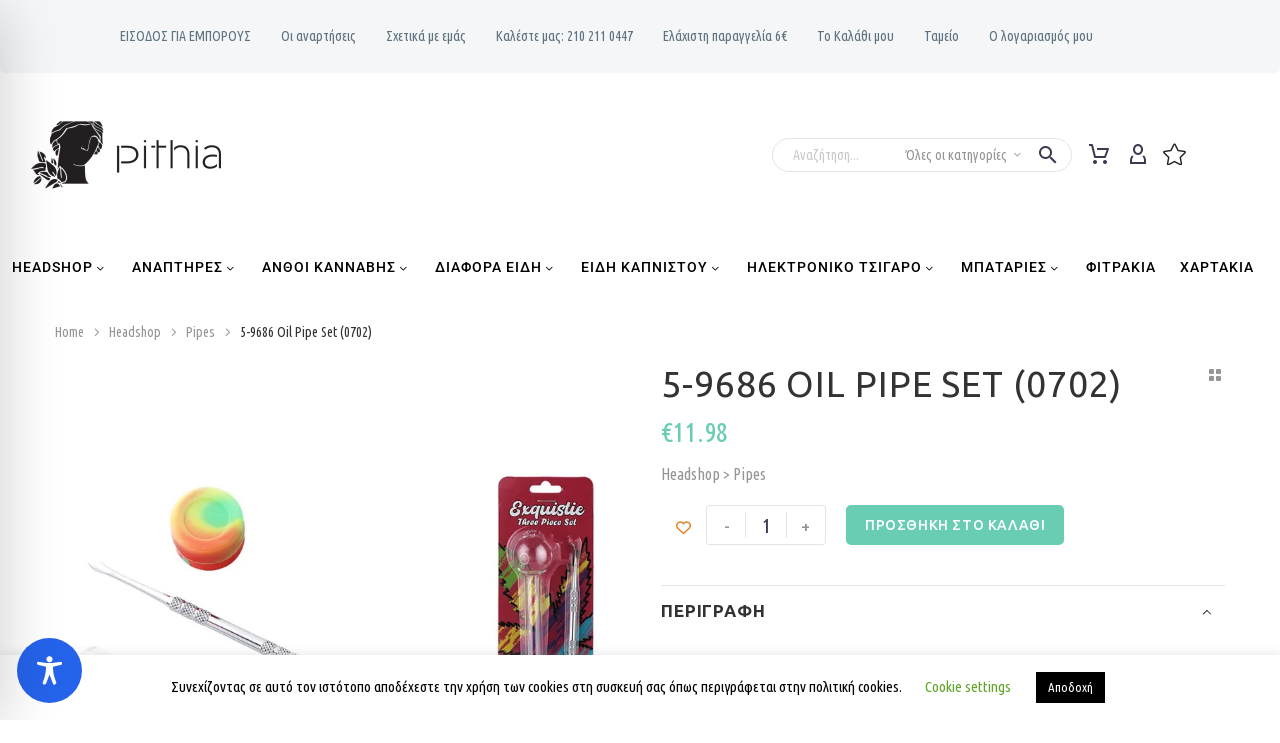

--- FILE ---
content_type: text/css
request_url: https://shop.pithia.gr/wp-content/cache/autoptimize/css/autoptimize_single_9af39c47d1aaace4fd50599f2375c9c3.css?ver=5.11.1
body_size: 5300
content:
.product-page__wrapper .gem-gallery{margin:0}.product-page__right-column{position:relative;display:flex;flex-wrap:wrap}.product-page__wrapper .product_title{position:relative;margin-right:auto;margin-bottom:8px;margin-top:-10px;width:calc(100% - 80px);z-index:1}.product-page__wrapper .product-page__nav{position:relative;right:0;top:0;z-index:2}.product-page__wrapper .product_title+.product-page__nav{width:auto;margin-bottom:0}.product-page__wrapper .product-page__nav .product-page__nav-list{list-style-type:none;display:flex;flex:auto;justify-content:flex-end;width:60px;padding:0;margin:0}.product-page__wrapper .product-page__nav .product-page__nav-list li{width:calc(100%/3)}.product-page__wrapper .product-page__nav .product-page__nav-list a{position:relative;display:flex;align-items:center;justify-content:center;width:100%;height:16px;text-decoration:none}.product-page__wrapper .product-page__nav .product-page__nav-list a ins{text-decoration:none}.product-page__wrapper .product-page__nav .product-page__nav-list a:before{font-family:'thegem-icons';line-height:0;transition:color .3s linear}.product-page__wrapper .product-page__nav .product-page__nav--prev:before{content:'\e603';font-size:24px;margin-left:-7px}.product-page__wrapper .product-page__nav .product-page__nav--next:before{content:'\e601';font-size:24px;margin-right:-5px}.product-page__wrapper .product-page__nav .product-page__nav--back:before{content:'\e66d';font-size:16px}.product-page__wrapper .product-page__nav .product-page__nav-preview-wrap{position:absolute;top:100%;right:0;padding-top:15px;transition:transform .1s linear .2s,opacity .1s linear .2s,visibility .1s linear .2s;transform:translateY(20px);opacity:0;visibility:hidden}.product-page__wrapper .product-page__nav .product-page__nav-preview{position:relative;display:flex;min-width:210px;height:80px;overflow:hidden}.product-page__wrapper .product-page__nav .product-page__nav-preview .nav-preview__image{position:relative;max-width:80px;transition:opacity .3s linear}.product-page__wrapper .product-page__nav .product-page__nav-preview .nav-preview__image img{width:auto;height:80px}.product-page__wrapper .product-page__nav .product-page__nav-preview .nav-preview__image:after{content:'';position:absolute;top:0;left:0;width:100%;height:100%;transition:all .3s linear;opacity:0;visibility:hidden}.product-page__wrapper .product-page__nav .product-page__nav-preview .nav-preview__info{display:flex;flex-direction:column;justify-content:center;padding:0 15px}.product-page__wrapper .product-page__nav .product-page__nav-preview .nav-preview__info-title{transition:color .3s linear}.product-page__wrapper .product-page__nav .product-page__nav-preview .nav-preview__info-price{white-space:nowrap;overflow:hidden;text-overflow:ellipsis;font-size:20px;font-weight:300}.product-page__wrapper .product-page__nav .product-page__nav-preview .nav-preview__info del{opacity:.5}.product-page__wrapper .product-page__nav .product-page__nav-list a:hover>.product-page__nav-preview-wrap{visibility:visible;opacity:1;transition:all .3s linear;transform:translateY(0)}.product-page__wrapper .product-page__nav .product-page__nav-preview:hover>.nav-preview__image:after{opacity:1;visibility:visible}.product-page__wrapper .product-page__attribute{display:flex;width:100%;margin-bottom:15px}.product-page__wrapper .woocommerce-product-rating{display:flex;align-items:center;justify-content:flex-start;width:100%;margin:0 0 17px}.product-page__wrapper .woocommerce-product-rating .star-rating{font-size:18px;margin:0}.product-page__wrapper .woocommerce-product-rating .product-reviews-link{display:flex;margin:0 0 0 10px;font-size:14px}.product-page__wrapper .woocommerce-product-rating .rating-divider{display:none}.product-page__wrapper .price{display:flex;width:100%;align-items:flex-end;margin:0 0 16px}.product-page__wrapper .price del{position:relative;margin-bottom:1px;margin-right:10px;text-decoration:none;opacity:.5}.product-page__wrapper .price del:before{content:'';position:absolute;top:50%;left:0;width:100%;height:1px}.product-page__wrapper .price.not-strikethrough del{display:none}.product-page__wrapper .woocommerce-product-details__short-description{width:100%}.product-page__wrapper .product-page__nav+.woocommerce-product-details__short-description{margin-top:30px}.product-page__right-column .gem-woocommerce-tabs{width:100%}.product-page__wrapper .variations_form,.product-page__wrapper form.cart{position:relative;width:100%;margin:0;padding:0}.product-page__wrapper table.variations{position:relative;width:auto;margin:0 0 5px;z-index:5}.product-page__wrapper table.variations tr{position:relative;z-index:0}.product-page__wrapper table.variations td,.product-page__wrapper table.variations th{position:relative;padding:5px 0;margin:0;vertical-align:top;z-index:0}.product-page__wrapper table.variations td.label,.product-page__wrapper table.variations th.label{min-width:60px;max-width:160px;padding-right:10px;white-space:nowrap;overflow:hidden;text-overflow:ellipsis;font-weight:400;text-align:left}.product-page__wrapper table.variations td.label:after,.product-page__wrapper table.variations th.label:after{content:':'}.product-page__wrapper table.variations td.label label,.product-page__wrapper table.variations th.label label{line-height:2.4}.product-page__wrapper .product-page__reset-variations.hidden{opacity:0}.product-page__wrapper .product-page__reset-variations{position:relative;display:flex;max-width:260px}.product-page__wrapper .reset_variations{position:relative;display:flex !important;align-items:center}.product-page__wrapper .reset_variations--icon{display:flex;justify-content:center;align-items:center;border:1px solid;border-radius:100%;width:16px;height:16px;margin:0 5px 0 0;font-style:normal}.product-page__wrapper .reset_variations--icon:before{font-family:'thegem-icons';content:'\e619';line-height:0;font-size:16px;margin:0 0 0 -1px}table.variations .thegem-select{width:260px;min-height:40px;padding:0 40px 0 15px;border-radius:3px;appearance:none;-webkit-appearance:none}.product-page__wrapper form.cart:not(.variations_form){display:flex;flex-wrap:wrap}.product-page__wrapper form.cart .single_variation_wrap{display:flex;flex-direction:column}.product-page__wrapper form.cart .single_variation_wrap .woocommerce-variation{display:flex;flex-wrap:wrap;align-items:flex-end}.product-page__wrapper form.cart .single_variation_wrap .woocommerce-variation .woocommerce-variation-description{width:100%}.product-page__wrapper form.cart.single_variation_wrap .woocommerce-variation-availability,.product-page__wrapper form.cart .single_variation_wrap .woocommerce-variation-availability:not(:empty){padding:0;margin:0 0 20px 15px}.product-page__wrapper form.cart .woocommerce-variation-availability .stock{margin:0;padding:0}.product-page__wrapper form.cart .woocommerce-variation-price{float:none;margin-bottom:20px}.product-page__wrapper form.cart .woocommerce-variation-price .price{margin:0}.product-page__wrapper form.cart .woocommerce-variation-add-to-cart{display:flex;flex-wrap:wrap}.product-page__wrapper form.cart .quantity{display:flex;padding:0;margin:0 20px 10px 0;max-width:120px;float:none;border-radius:3px}.product-page__wrapper form.cart .quantity.hidden{display:none}.product-page__wrapper form.cart .quantity button,.product-page__wrapper form.cart .quantity input{position:relative;display:flex !important;align-items:center;justify-content:center;width:40px;height:38px;background-color:transparent;font-size:21px;line-height:38px}.product-page__wrapper form.cart .quantity input{padding:0 5px}.product-page__wrapper form.cart .quantity button:before{content:'';position:absolute;top:50%;transform:translateY(-50%);width:1px;height:25px}.product-page__wrapper form.cart .quantity button.minus:before{right:0}.product-page__wrapper form.cart .quantity button.plus:before{left:0}.product-page__wrapper form.cart .gem-button{margin-right:10px}.product-page__wrapper form.cart .yith-wcwl-add-to-wishlist .gem-button,.product-page__wrapper form.cart .yith-wcwl-add-to-wishlist .gem-button:hover{background:0 0 !important;border:0 !important;border-radius:0 !important}.product-page__wrapper form.cart .yith-wcwl-add-to-wishlist .gem-button i.gem-print-icon{vertical-align:inherit}.product-page__wrapper form.grouped_form{position:relative;display:flex;flex-direction:column !important}.product-page__wrapper form.grouped_form table.woocommerce-grouped-product-list{position:relative;width:100%;margin-top:10px;margin-bottom:30px}.product-page__wrapper form.grouped_form table.woocommerce-grouped-product-list tr{display:flex;flex-wrap:wrap;align-items:center;border-bottom:1px solid var(--thegem-to-box-border-color)}.product-page__wrapper form.grouped_form table.woocommerce-grouped-product-list tr:first-of-type{border-top:1px solid var(--thegem-to-box-border-color)}.product-page__wrapper form.grouped_form table.woocommerce-grouped-product-list td{padding:16px 8px;vertical-align:middle}.product-page__wrapper form.grouped_form table.woocommerce-grouped-product-list td.woocommerce-grouped-product-list-item__image{padding-left:0}.product-page__wrapper form.grouped_form table.woocommerce-grouped-product-list td.woocommerce-grouped-product-list-item__quantity a{position:relative;display:flex;align-items:center;font-size:var(--thegem-to-body-tiny-font-size);line-height:var(--thegem-to-body-tiny-line-height);color:var(--thegem-to-link-color-hover)}.product-page__wrapper form.grouped_form table.woocommerce-grouped-product-list td.woocommerce-grouped-product-list-item__quantity a:before{font-family:'thegem-icons';content:'\e669';font-style:normal;font-size:16px;font-weight:400;margin:3px 5px 0 0}.product-page__wrapper form.grouped_form table.woocommerce-grouped-product-list td.woocommerce-grouped-product-list-item__quantity{min-width:136px}.product-page__wrapper form.grouped_form table.woocommerce-grouped-product-list td.woocommerce-grouped-product-list-item__quantity .quantity{padding:0;margin:0}.product-page__wrapper form.grouped_form table.woocommerce-grouped-product-list td.woocommerce-grouped-product-list-item__image img{max-width:80px;height:auto}.product-page__wrapper form.grouped_form table.woocommerce-grouped-product-list td.woocommerce-grouped-product-list-item__price{margin-left:auto;text-align:right;padding-right:0;white-space:nowrap;font-family:var(--thegem-to-product-price-font-family);font-style:var(--thegem-to-product-price-font-style);font-weight:var(--thegem-to-product-price-font-weight);text-transform:var(--thegem-to-product-price-text-transform);font-size:calc(var(--thegem-to-product-price-font-size)*0.7857);line-height:calc(var(--thegem-to-product-price-font-size)*0.7857);letter-spacing:var(--thegem-to-product-price-letter-spacing);color:var(--thegem-to-product-price-color)}.product-page__wrapper form.grouped_form table.woocommerce-grouped-product-list td.woocommerce-grouped-product-list-item__price ins{text-decoration:none}.product-page__wrapper form.grouped_form table.woocommerce-grouped-product-list td.woocommerce-grouped-product-list-item__price del{position:relative;text-decoration:none;opacity:.5;font-size:calc(var(--thegem-to-product-price-font-size)*0.6429);line-height:calc(var(--thegem-to-product-price-font-size)*0.6429)}.product-page__wrapper form.grouped_form table.woocommerce-grouped-product-list td.woocommerce-grouped-product-list-item__price del:before{content:'';position:absolute;top:50%;left:0;width:100%;height:1px;background-color:var(--thegem-to-product-price-color)}@media (max-width:767px){.product-page__wrapper form.grouped_form table.woocommerce-grouped-product-list tr{flex-direction:column;align-items:flex-start;padding:8px}.product-page__wrapper form.grouped_form table.woocommerce-grouped-product-list td{padding:8px 0}.product-page__wrapper form.grouped_form table.woocommerce-grouped-product-list td.woocommerce-grouped-product-list-item__price{margin:0;text-align:left}}.single-product-content-right .yith-ywraq-add-to-quote{display:block;width:100%;margin:0 !important;padding:0}.product-page__right-column-centered .yith-ywraq-add-to-quote{text-align:center}.single-product-content-right .yith-ywraq-add-to-quote a.ywraq-link,.single-product-content-right .yith_ywraq_add_item_browse_message a{font-size:inherit !important;font-weight:inherit !important}.single-product-content-right .yith-ywraq-add-to-quote img{display:none !important}.single-product-content-right .yith-ywraq-add-to-quote a.button,.single-product-content-right .compare.button{position:relative;display:inline-block;text-align:center;text-transform:uppercase;white-space:nowrap;border:0 none;vertical-align:middle;height:40px;line-height:40px;padding:0 17px;margin:10px 0;font-size:14px !important;-o-transition:all .3s;-webkit-transition:all .3s;transition:all .3s;border-radius:3px}.product-page__wrapper .size-guide{display:flex;width:100%;margin:8px 0 0;padding:0}.product-page__wrapper .product-meta{display:flex;width:100%;flex-direction:column;margin-top:30px}.product-page__wrapper .product-meta>div{margin-bottom:10px}.product-page__wrapper .product-meta>div:last-of-type{margin-bottom:0}.product-page__wrapper .product-meta .date-color{padding-right:5px}.product-page__wrapper .product-meta .post-tags-list a{margin-right:10px}.product-page__wrapper .product-meta .post-tags-list a:not(:first-child){margin-left:10px}.product-page__wrapper .socials-sharing{display:flex;width:100%;margin:0 -7px;padding:5px 0 0}.product-page__wrapper form.cart+.socials-sharing,.product-page__wrapper .size-guide+.socials-sharing{margin-top:25px}.product-page__wrapper .socials-sharing .socials-item-title{display:flex;align-items:center;padding:0 0 0 7px}.product-page__wrapper .socials-sharing a{display:flex;align-items:center;padding:0 7px;margin:0}.product-page__bottom-column{position:relative;margin-top:70px}.product-page__bottom-column .product-content{margin-top:70px}.product-page__bottom-column .thegem-accordion__item-body .product-content{margin-top:0}.product-page__wrapper .single-product-content-bottom .woocommerce-tabs{margin:0}.product-page__wrapper .single-product-content{position:relative;display:flex;margin-bottom:0;z-index:0}.product-page__wrapper .single-product-content>div{min-height:100%;order:0}.product-page__wrapper #thegem-additional_information table{width:100%}.product-page__wrapper #thegem-additional_information table th,.product-page__wrapper #thegem-additional_information table td{border:0;padding-left:0;padding-right:0;text-align:left}.product-page__wrapper #thegem-additional_information table td{width:100%}.product-page__wrapper #thegem-additional_information table th{padding-right:55px;white-space:nowrap}@media only screen and (max-width:430px){.product-page__wrapper #thegem-additional_information table th{white-space:normal;width:40%;padding-right:0}.product-page__wrapper #thegem-additional_information table td{width:60%;text-align:right;padding-left:10%}}.product-page__wrapper #thegem-reviews .woocommerce-Reviews{position:relative;display:flex;flex-wrap:wrap;flex:auto;margin:0 -21px}.product-page__wrapper #thegem-reviews .woocommerce-Reviews>div{position:relative;display:flex;flex-direction:column;width:50%;margin:0;padding:0 21px}.product-page__wrapper #thegem-reviews .woocommerce-Reviews>div:last-of-type{width:100%}.product-page__wrapper #thegem-reviews .woocommerce-Reviews #review_form_wrapper{padding-top:0}.product-page__wrapper #thegem-reviews .woocommerce-Reviews .woocommerce-Reviews-title,.product-page__wrapper #thegem-reviews .woocommerce-Reviews .comment-reply-title{width:100%;min-height:55px;margin-top:0}.product-page__wrapper #thegem-reviews .woocommerce-Reviews .comment-reply-title:before{display:none}.product-page__wrapper #thegem-reviews .woocommerce-Reviews .comment_container{padding:0;margin:0 0 40px;background:0 0}.product-page__wrapper #thegem-reviews .woocommerce-Reviews .review:last-of-type .comment_container{margin-bottom:0}.product-page__wrapper #thegem-reviews .woocommerce-Reviews .comment_container .meta{margin-top:0}.product-page__wrapper #thegem-reviews .woocommerce-Reviews .comment_container .woocommerce-review__author{text-transform:capitalize}.product-page__wrapper #thegem-reviews .woocommerce-Reviews .comment_container .star-rating{margin:7px 10px 0 0;font-size:17px}.product-page__wrapper #thegem-reviews .woocommerce-Reviews .comment_container .avatar{margin-top:7px}.product-page__wrapper #thegem-reviews .woocommerce-Reviews .comment-text .description{padding-top:10px}.product-page__wrapper #thegem-reviews .woocommerce-Reviews .comment-form{display:flex;flex-direction:column;width:100%}.product-page__wrapper #thegem-reviews .woocommerce-Reviews .comment-form label{margin-bottom:5px}.product-page__wrapper #thegem-reviews .woocommerce-Reviews .comment-form .comment-form-rating label,.product-page__wrapper #thegem-reviews .woocommerce-Reviews .woocommerce-noreviews{margin:0 0 5px}.product-page__wrapper #thegem-reviews .woocommerce-Reviews .comment-form-comment{margin:13px 0 0}.product-page__wrapper #thegem-reviews .woocommerce-Reviews .comment-form-comment textarea{background-color:transparent;border-radius:3px;max-height:130px;padding:10px 15px}.product-page__wrapper #thegem-reviews .woocommerce-Reviews .comment-form-fields{display:flex;flex-direction:column;width:100%;margin:1.1em 0 0;padding:0}.product-page__wrapper #thegem-reviews .woocommerce-Reviews .comment-form-fields>div{margin:0 0 1.1em}.product-page__wrapper #thegem-reviews .woocommerce-Reviews .comment-form-fields>div:after{display:none}.product-page__wrapper #thegem-reviews .woocommerce-Reviews .comment-form-fields>div input{background-color:transparent;border-radius:3px;padding:0 15px;max-height:40px}.product-page__wrapper #thegem-reviews .woocommerce-Reviews .comment-form .comment-form-cookies-consent{padding:0;margin:15px 0 0}.product-page__wrapper #thegem-reviews .woocommerce-Reviews .comment-form .comment-form-cookies-consent .checkbox-sign{background-color:transparent;border-radius:3px}.product-page__wrapper #thegem-reviews .woocommerce-Reviews .comment-form-rating .stars span{display:flex}.product-page__wrapper #thegem-reviews .woocommerce-Reviews .comment-form-rating .stars a{position:relative;display:flex;align-items:center;justify-content:center;width:15px;height:15px;margin:0 3px 0 0;padding:0;font-size:0;line-height:normal;overflow:visible;transition:all .3s linear}.product-page__wrapper #thegem-reviews .woocommerce-Reviews .comment-form-rating .stars a:before{font-family:'thegem-icons';content:"\e61a";font-size:19px;position:absolute;float:none;left:0;top:0}.product-page__wrapper #thegem-reviews .woocommerce-Reviews .comment-form-rating .stars a:before,.woocommerce .product-page__wrapper #thegem-reviews .star-rating:before,.woocommerce-page .product-page__wrapper #thegem-reviews .star-rating:before,.woocommerce .product-page__wrapper .woocommerce-product-rating .star-rating:before,.woocommerce-page .product-page__wrapper .woocommerce-product-rating .star-rating:before{color:var(--thegem-to-product-rating-stars-base-color,#b6c6c9)}.product-page__wrapper #thegem-reviews .woocommerce-Reviews .comment-form-rating .stars a.rating-on:before,.woocommerce .product-page__wrapper #thegem-reviews .star-rating>span:before,.woocommerce-page .product-page__wrapper #thegem-reviews .star-rating>span:before,.woocommerce .product-page__wrapper .woocommerce-product-rating .star-rating>span:before,.woocommerce-page .product-page__wrapper .woocommerce-product-rating .star-rating>span:before{color:var(--thegem-to-product-rating-stars-rated-color,#ffc107)}.product-page__wrapper .thegem-one-by-one{display:flex;flex-direction:column}.product-page__wrapper .thegem-one-by-one__container{padding:0 21px}.product-page__wrapper .thegem-one-by-one__item{padding:60px 0}.product-page__wrapper .thegem-one-by-one__item-title{margin-bottom:2em}.product-page__wrapper .thegem-one-by-one__item-title h4{padding:0;margin:0}.product-page__wrapper .thegem-one-by-one__item--separator{border-top:1px solid #dfe5e8}.product-page__wrapper #thegem-description.thegem-one-by-one__item{padding:60px 0 50px}.product-page__wrapper #thegem-additional_information.thegem-one-by-one__item{padding:60px 0}.product-page__wrapper .thegem-tabs--vertical #thegem-additional_information.thegem-accordion__item-body{padding:0}.product-page__wrapper button.wc_bis_send_form{position:relative;display:inline-block;text-align:center;white-space:nowrap;vertical-align:middle;height:40px;line-height:36px;padding:0 17px;-o-transition:all .3s;-webkit-transition:all .3s;transition:all .3s;margin:0 !important;font-size:14px;font-family:var(--thegem-to-button-font-family);font-weight:var(--thegem-to-button-font-weight);text-transform:var(--thegem-to-button-text-transform);letter-spacing:var(--thegem-to-button-letter-spacing);font-style:normal;border:2px solid;color:var(--thegem-to-product-page-btn-add-to-cart-text-color,var(--thegem-to-button-basic-color)) !important;background-color:var(--thegem-to-product-page-btn-add-to-cart-background-color,var(--thegem-to-styled-color1)) !important;border-radius:var(--thegem-to-product-page-btn-add-to-cart-border-radius,3px) !important;border-color:var(--thegem-to-product-page-btn-add-to-cart-border-color,var(--thegem-to-styled-color1)) !important}.product-page__wrapper button.wc_bis_send_form:hover{color:var(--thegem-to-product-page-btn-add-to-cart-text-color-hover,var(--thegem-to-button-basic-color-hover)) !important;background-color:var(--thegem-to-product-page-btn-add-to-cart-background-color-hover,var(--thegem-to-button-basic-background-color-hover)) !important;border-color:var(--thegem-to-product-page-btn-add-to-cart-border-color-hover,var(--thegem-to-button-basic-background-color-hover)) !important}.product-page__wrapper .single-product-content__back{padding-bottom:70px}.product-page__wrapper .single-product-content__overlay{position:absolute;top:-70px;left:calc(50% - 50vw);width:100vw;height:calc(100% + 70px);padding:0;margin:0}.product-page__wrapper .product-page__right-column-centered{display:flex;flex-wrap:wrap;width:100%;max-width:480px;padding:30px 40px 0;margin:0 auto}@media (min-width:1800px){.product-page__wrapper .product-page__right-column.centered-mode--full .product-page__right-column-centered{max-width:65%}}.product-page__wrapper .product-page__right-column-centered .product-page__nav{position:absolute;z-index:1}.product-page__wrapper .product-page__right-column-centered .page-breadcrumbs{position:absolute;width:calc(100% - 80px);left:0;top:-3px;min-height:auto !important;z-index:0}.product-page__wrapper .product-page__right-column-centered .product_title{width:100%;text-align:center}.product-page__wrapper .product-page__right-column-centered .woocommerce-product-rating,.product-page__wrapper .product-page__right-column-centered .price,.product-page__wrapper .product-page__right-column-centered .product-page__attribute,.product-page__wrapper .product-page__right-column-centered .woocommerce-product-details__short-description,.product-page__wrapper .product-page__right-column-centered form.cart .woocommerce-variation-add-to-cart,.product-page__wrapper .product-page__right-column-centered form.cart .single_variation_wrap .woocommerce-variation,.product-page__wrapper .product-page__right-column-centered .product-meta,.product-page__wrapper .product-page__right-column-centered .product-meta>div,.product-page__wrapper .product-page__right-column-centered .socials-sharing,.product-page__wrapper .product-page__right-column-centered .variations_form,.product-page__wrapper .product-page__right-column-centered form.cart,.product-page__wrapper .product-page__right-column-centered .size-guide,.product-page__wrapper .product-page__right-column-centered .product-page__reset-variations,.product-page__wrapper .product-page__right-column-centered .legal-price-info,.product-page__wrapper .product-page__right-column-centered button.wc_bis_send_form{justify-content:center;text-align:center;margin-left:auto;margin-right:auto}.product-page__wrapper .product-page__right-column-centered table.variations{width:100%;margin:0 auto}.product-page__wrapper .product-page__right-column-centered table.variations td.label,.product-page__wrapper .product-page__right-column-centered table.variations th.label,.product-page__wrapper .product-page__right-column-centered table.variations td.value{display:block;width:100%;max-width:none;text-align:center;padding:0;margin:0}.product-page__wrapper .product-page__right-column-centered table.variations td.value{padding:5px 0 10px}.product-page__wrapper .product-page__right-column-centered table.variations td.label label,.product-page__wrapper .product-page__right-column-centered table.variations th.label label{line-height:inherit}.product-page__wrapper .product-page__right-column-centered .thegem-combobox-wrap{margin:0 auto}.product-page__wrapper .product-page__right-column-centered .gem-attribute-selector .gem-attribute-options li{margin:0 6px 12px}.product-page__wrapper .product-page__right-column-centered .product-meta+.socials-sharing{padding-top:10px}.product-page__wrapper .product-page__right-column-centered .stock.out-of-stock{width:100%;text-align:center}.product-page__wrapper .product-page__right-column-centered .pewc-total-field-wrapper p{display:flex;flex-direction:column}.thegem-combobox-wrap{position:relative;width:260px;z-index:50}.thegem-combobox-wrap select{opacity:0;position:absolute;inset:0}.thegem-combobox-wrap .thegem-combobox{position:relative;display:flex;flex-direction:column;width:100%}.thegem-combobox-wrap .thegem-combobox__trigger{position:relative;display:flex;align-items:center;width:100%;min-height:40px;padding:0 40px 0 15px;border-radius:3px;cursor:pointer;z-index:1}.thegem-combobox-wrap .thegem-combobox__trigger:after{content:'';position:absolute;display:flex;align-items:center;justify-content:center;width:6px;height:6px;top:50%;margin-top:-2px;right:15px;border-bottom:1px solid;border-right:1px solid;transform:rotate(45deg) translateY(-50%);transition:all .3s ease-in-out;transform-origin:50% 0}.thegem-combobox-wrap .thegem-combobox.opened .thegem-combobox__trigger:after{margin-top:3px;transform:rotate(-135deg) translateY(-50%)}.thegem-combobox-wrap .thegem-combobox__options{position:absolute;display:block;top:100%;left:0;right:0;min-width:100%;max-height:200px;margin:0;border-radius:3px;border-top:0;transition:all .3s ease-in-out;opacity:0;visibility:hidden;pointer-events:none;transform:translateY(-15px);overflow-x:hidden;z-index:0}.thegem-combobox-wrap .thegem-combobox__options::-webkit-scrollbar{width:4px}.thegem-combobox-wrap .thegem-combobox__options::-webkit-scrollbar-track{background-color:transparent}.thegem-combobox-wrap .thegem-combobox__options::-webkit-scrollbar-thumb{background-color:rgba(223,229,232,1);border-radius:4px}.thegem-combobox-wrap .thegem-combobox.opened .thegem-combobox__options{opacity:1;visibility:visible;pointer-events:all;transform:translateY(0)}.thegem-combobox-wrap .thegem-combobox__options-item{position:relative;display:flex;align-items:center;width:100%;min-height:40px;padding:0 40px 0 15px;cursor:pointer;transition:all .3s linear}.thegem-combobox-wrap .thegem-combobox__options-item.selection{color:var(--thegem-to-main-bg-color)}.thegem-tabs{position:relative;display:flex;flex:auto}.thegem-tabs--horizontal{flex-direction:column}.thegem-tabs .thegem-accordion__item-title{display:none}.thegem-tabs .thegem-accordion__item-body{padding-bottom:0}.thegem-tabs__nav{position:relative;display:flex}.thegem-tabs--horizontal .thegem-tabs__nav{flex-direction:column}.thegem-tabs--vertical .thegem-tabs__nav{min-width:180px}.thegem-tabs--vertical .thegem-tabs__body{max-width:calc(100% - 220px)}.thegem-tabs--vertical .thegem-tabs__nav--left{order:0;padding:0;margin:0 40px 0 0}.thegem-tabs--vertical .thegem-tabs__nav--right{order:2;padding:0 0 0 40px;margin:0 0 0 40px}.thegem-tabs__nav-list{display:flex}.thegem-tabs--vertical .thegem-tabs__nav-list{flex-direction:column}.thegem-tabs--horizontal .thegem-tabs__nav--left .thegem-tabs__nav-list{justify-content:flex-start;text-align:left}.thegem-tabs--horizontal .thegem-tabs__nav--center .thegem-tabs__nav-list{justify-content:center;text-align:center}.thegem-tabs--horizontal .thegem-tabs__nav--right .thegem-tabs__nav-list{justify-content:flex-end;text-align:right}.thegem-tabs__nav-item{position:relative;display:flex;padding:10px 0;cursor:pointer;transition:color .3s linear}.thegem-tabs__nav-item:not(:first-child){margin-left:40px}.thegem-tabs--vertical .thegem-tabs__nav-item{display:flex;align-items:center;padding:0;min-height:45px;margin:0}.thegem-tabs__nav-item span,.thegem-accordion__item-title span{position:relative;display:inline-block;pointer-events:none}.thegem-tabs__nav-item sup,.thegem-accordion__item-title sup{position:absolute;right:-20px;top:-5px;display:flex;align-items:center;justify-content:center;width:18px;height:18px;padding:0;margin:0;border-radius:100%;text-align:center}.thegem-tabs__nav-line{position:relative;display:flex;flex:auto;width:100%;height:1px}.thegem-tabs__nav-slide{position:absolute;left:0;top:-1px;width:auto;height:2px}.thegem-tabs--vertical .thegem-tabs__nav-line{position:absolute;top:0;right:0;width:1px;height:100%}.thegem-tabs--vertical .thegem-tabs__nav-slide{position:absolute;top:0;left:-1px;width:2px;height:auto}.thegem-tabs--vertical .thegem-tabs__nav--right .thegem-tabs__nav-line{left:0;right:inherit}.thegem-tabs__body{position:relative;display:flex;flex-direction:column;flex:auto;margin-top:20px;width:100%}.thegem-tabs--vertical .thegem-tabs__body{margin-top:0}.thegem-tabs__body-item:not(.thegem-tabs__body-item--active){display:none}.thegem-tabs__body .thegem-accordion__item-title{display:none}.thegem-accordion{position:relative;display:flex;flex-direction:column}.thegem-accordion.thegem-accordion--next_to_gallery{margin-top:30px}.thegem-accordion__item{position:relative;display:flex;flex-direction:column}.thegem-tabs .thegem-accordion__item--tab-view{border:0 !important;padding:0 !important;margin:0 !important;height:auto}.thegem-accordion__item-title{position:relative;display:flex;align-items:center;min-height:50px;padding:10px 0;cursor:pointer;transition:all .3s}.thegem-accordion.thegem-accordion--below_gallery .thegem-accordion__item-title{min-height:60px}.thegem-accordion__item-title:after{content:'';position:absolute;display:flex;align-items:center;justify-content:center;width:6px;height:6px;top:50%;right:15px;border-bottom:1px solid;border-right:1px solid;transform:rotate(45deg) translateY(-50%);transition:all .3s ease-in-out;transform-origin:50% 0}.thegem-accordion__item--active:after{margin-top:3px;transform:rotate(-135deg) translateY(-50%)}.thegem-accordion__item-body{display:none;width:100%;padding:20px 0 50px}.thegem-accordion.thegem-accordion--next_to_gallery .thegem-accordion__item-body{max-height:300px;padding:20px 20px 40px 0;overflow:hidden;overflow-y:auto;mask-image:linear-gradient(to top,transparent 5px,#000 50px);-webkit-mask-image:linear-gradient(to top,transparent 5px,#000 50px)}.thegem-tabs.thegem-tabs--vertical .thegem-accordion__item-body{padding:0}.thegem-accordion__item-body::-webkit-scrollbar{width:4px}.thegem-accordion__item-body::-webkit-scrollbar-track{background-color:transparent}.thegem-accordion__item-body::-webkit-scrollbar-thumb{background-color:rgba(223,229,232,1);border-radius:4px}.thegem-accordion.thegem-accordion--next_to_gallery #thegem-reviews .woocommerce-Reviews>div{width:100%}.thegem-accordion.thegem-accordion--next_to_gallery #thegem-reviews .woocommerce-Reviews #review_form_wrapper{padding-top:45px;padding-bottom:30px}.thegem-popup-notification-wrap .thegem-popup-notification{position:fixed;left:0;bottom:0;width:100%;height:200px;text-align:center;font-size:16px;line-height:2;background:linear-gradient(180deg,rgba(33,34,39,0) 0%,rgba(33,34,39,.3) 100%);margin:0 !important;z-index:10000;-webkit-transform:translateY(50px);transform:translateY(50px);opacity:0;visibility:hidden;pointer-events:none;-webkit-transition:.3s cubic-bezier(.215,.61,.355,1);transition:.3s cubic-bezier(.215,.61,.355,1);-webkit-transition-property:opacity,visibility,-webkit-transform;transition-property:opacity,visibility,-webkit-transform;transition-property:opacity,visibility,transform;transition-property:opacity,visibility,transform,-webkit-transform;display:flex;justify-content:center}.thegem-popup-notification-wrap .thegem-popup-notification.show{-webkit-transform:translateY(0);transform:translateY(0);opacity:1;visibility:visible;pointer-events:auto}@supports (-webkit-touch-callout:none){.thegem-popup-notification-wrap .thegem-popup-notification{top:0;bottom:initial;background:linear-gradient(0deg,rgba(33,34,39,0) 0%,rgba(33,34,39,.3) 100%);-webkit-transform:translateY(-50px);transform:translateY(-50px)}}.thegem-popup-notification-wrap .thegem-popup-notification .notification-message{max-width:95%;position:absolute;bottom:30px;color:inherit;padding:12px 18px}@supports (-webkit-touch-callout:none){.thegem-popup-notification-wrap .thegem-popup-notification .notification-message{top:30px;bottom:initial}}.thegem-popup-notification-wrap .thegem-popup-notification .notification-message:before{content:"";font-family:"thegem-icons";font-weight:400;font-style:normal;-moz-osx-font-smoothing:grayscale;-webkit-font-smoothing:antialiased;display:inline-block;font-variant:normal;text-rendering:auto;line-height:.7;margin-right:8px;font-size:1.5em;vertical-align:middle}.thegem-popup-notification-wrap .thegem-popup-notification .notification-message span.buttons{display:inline-block}@media (max-width:767px){.thegem-popup-notification-wrap .thegem-popup-notification .notification-message span.buttons{width:100%}.thegem-popup-notification-wrap .thegem-popup-notification .notification-message span.buttons a.button:first-child{margin-left:0}}.thegem-popup-notification-wrap .thegem-popup-notification .notification-message a.button{width:fit-content;width:-webkit-fit-content;height:auto;font-size:14px;line-height:1;padding:3px 15px 4px;margin-left:10px;-webkit-tap-highlight-color:rgba(0,0,0,0);-webkit-tap-highlight-color:transparent;-webkit-user-select:none;-webkit-appearance:none;transition:all .3s}.product-page__wrapper .yith-wcwl-add-button .blockUI.blockOverlay,.product-page__wrapper .yith-wcwl-wishlistexistsremove .blockUI.blockOverlay{display:none !important}body.woocommerce .product-page__elements-title{position:relative;display:flex;width:100%;padding-bottom:25px;padding-top:35px}body.woocommerce .product-page__elements-title.elements-title--left,body.woocommerce .product-page__elements-title.elements-title--left .container-fullwidth{text-align:left;justify-content:left}body.woocommerce .product-page__elements-title.elements-title--center,body.woocommerce .product-page__elements-title.elements-title--center .container-fullwidth{text-align:center;justify-content:center}body.woocommerce .product-page__elements-title.elements-title--right,body.woocommerce .product-page__elements-title.elements-title--right .container-fullwidth{text-align:right;justify-content:right}body.woocommerce .up-sells+.related-products .product-page__elements-title{padding-top:25px}body.woocommerce .related-products .product-page__elements-title>.container{padding-left:21px;padding-right:21px}@media (min-width:1212px){.thegem-tabs.thegem-tabs--vertical.thegem-tabs--fullwidth{max-width:1212px;margin-left:auto;margin-right:auto;padding-left:21px;padding-right:21px}.thegem-tabs.thegem-tabs--horizontal.thegem-tabs--fullwidth .thegem-tabs__nav--center .thegem-tabs__nav-list,.thegem-tabs.thegem-tabs--horizontal.thegem-tabs--fullwidth .thegem-tabs__body{width:100%;max-width:1212px;margin-left:auto;margin-right:auto;padding-left:21px;padding-right:21px}.thegem-tabs.thegem-tabs--horizontal.thegem-tabs--fullwidth .thegem-tabs__nav--center .thegem-tabs__nav-item{width:calc(100%/3);justify-content:center;text-align:center}.thegem-accordion.thegem-accordion--fullwidth{max-width:1212px;margin-right:auto;margin-left:auto;padding-left:21px;padding-right:21px}.thegem-accordion.thegem-accordion--next_to_gallery.thegem-accordion--fullwidth{padding-left:0;padding-right:0}}@media (max-width:1212px){body.woocommerce.single-product .container-fullwidth{padding-left:21px;padding-right:21px}}@media (max-width:1199px){.row>.single-product-content-right,.row>.single-product-content-left{margin-top:3em !important}body.woocommerce .product-page__elements-title .row{margin-top:0 !important}}@media (max-width:821px){.product-page__wrapper .single-product-content{flex-wrap:wrap}.product-page__wrapper .single-product-content-right{order:2 !important}.product-page__wrapper .product-page__right-column.centered-mode{height:auto !important}.product-page__wrapper .product-page__right-column-centered{width:100%;max-width:none}.product-page__wrapper .single-product-content-bottom .woocommerce-tabs{margin:0}.product-page__wrapper #thegem-reviews .woocommerce-Reviews>div{width:100%}.product-page__wrapper #thegem-reviews .woocommerce-Reviews .woocommerce-Reviews-title,.product-page__wrapper #thegem-reviews .woocommerce-Reviews .comment-reply-title{min-height:auto}.product-page__bottom-column{margin-top:50px}.product-page__wrapper #thegem-reviews .woocommerce-Reviews #review_form_wrapper{padding-top:45px}body.woocommerce-page #main.over-header{z-index:initial}}@media (max-width:767px){.product-page__wrapper .product-page__right-column-centered{padding:42px 21px !important}.thegem-tabs .thegem-accordion__item-title{display:flex}.thegem-tabs__nav{display:none}.thegem-tabs__body{margin-top:0}.thegem-tabs--vertical .thegem-tabs__body{max-width:100%}.thegem-accordion__item-title{min-height:50px}.thegem-accordion__item-body,.thegem-tabs .thegem-accordion__item-body,.thegem-tabs.thegem-tabs--vertical .thegem-accordion__item-body,.product-page__wrapper .thegem-tabs--vertical #thegem-additional_information.thegem-accordion__item-body{padding:20px 0 50px}.thegem-combobox-wrap{max-width:none}.product-page__wrapper form.cart .gem-button-position-inline{order:3;width:100%}.product-page__wrapper form.cart .gem-button-position-inline button{width:100%;margin:20px 0 0}.product-page__wrapper form.cart .yith-wcwl-add-to-wishlist{margin-left:auto}.product-page__wrapper form.cart .quantity{max-width:none;width:calc(100% - 60px)}.product-page__wrapper form.cart .quantity input{width:calc(100% - 80px)}}

--- FILE ---
content_type: text/css
request_url: https://shop.pithia.gr/wp-content/cache/autoptimize/css/autoptimize_single_24c645af74f6476a1bf75a867827bbc7.css?ver=5.11.1
body_size: 12886
content:
.portfolio{padding:0}.portfolio .portfolio-row{clear:both}.portfolio .portfolio-item-size-container{position:relative;padding:0;margin:0;font-size:0;line-height:1}.portfolio .portfolio-item-size-container .portfolio-item{min-height:0;padding:0 !important;margin:0;position:absolute}.portfolio .portfolio-item.not-found{width:100% !important;text-align:left}.portfolio .portfolio-item.not-found .found-wrap{display:flex;flex-direction:row !important;align-items:baseline;border:none}.portfolio .portfolio-item.not-found .found-wrap:before{content:"\e67a";font-style:normal;font-family:'thegem-icons';font-weight:400;-moz-osx-font-smoothing:grayscale;-webkit-font-smoothing:antialiased;display:inline-block;font-variant:normal;text-rendering:auto;line-height:1;margin-right:10px;position:initial;opacity:1 !important}.gem_tab .portfolio{padding-left:1px;padding-right:1px}.portfolio h3.title{text-align:center}.panel-sidebar-position-right .portfolio{padding-left:0}.portfolio-top-panel:not(.extended-posts-filter){margin:0 0 55px;overflow:visible}.portfolio-top-panel .portfolio-filters,.portfolio-top-panel .portfolio-filters-resp{position:relative;z-index:5}.portfolio-top-panel:not(.sticky-fixed){position:relative}.portfolio-top-panel.filters-top-sticky{z-index:2}@media (min-width:1001px){.portfolio-top-panel.filters-top-sticky{margin-bottom:45px}}.portfolio.without-padding .portfolio-top-panel{margin-left:0;margin-right:0}.portfolio.hover-title.portfolio-items-masonry .portfolio-top-panel{margin-left:0;margin-right:0}.portfolio-filters{font-size:0}@media (max-width:767px){.portfolio-filters-mobile+.portfolio-filters{display:none !important}}@media (min-width:768px){.portfolio-filters-mobile{display:none !important}}.portfolio-filters a,.portfolio-filters .portfolio-filters-more-button{display:inline-block;text-decoration:none;vertical-align:top;margin:0 10px 10px 0;padding:0 25px;min-height:30px;line-height:30px;height:auto;border-radius:15px;font-size:var(--thegem-to-body-tiny-font-size);color:inherit;border:none}.portfolio-filters a:last-child,.portfolio-filters .portfolio-filters-more-button{margin-right:0}.portfolio-top-panel-row.filter-style-buttons .portfolio-filters div.portfolio-filters-more{margin:0 10px 10px 0}.portfolio-top-panel-row.filter-style-buttons .portfolio-filters div.portfolio-filters-more-button{margin:0}.portfolio-top-panel-row.filter-style-buttons .portfolio-filters-more-dropdown a{background:0 0 !important;padding:0 !important}.portfolio-filters a .gem-print-icon{margin-right:5px}.portfolio-filters a span{display:inline-block;vertical-align:top}.portfolio-filters a.all .icon{font-family:'thegem-icons';font-size:22px;line-height:1.2727}.portfolio-count{float:right;padding:8px 8px 8px 0}.portfolio-filters-resp{display:none;text-align:right;margin:13px 0;position:relative;z-index:10}.portfolio-filters-resp .menu-toggle{border:none;width:32px;height:30px;text-indent:100%;font-size:0;line-height:0;overflow:hidden;position:relative;cursor:pointer;outline:none;background:0 0;padding:0}.portfolio .portfolio-filters-resp .menu-toggle i{font-size:24px;text-indent:initial}.portfolio-filters-resp .menu-toggle .menu-line-1,.portfolio-filters-resp .menu-toggle .menu-line-2,.portfolio-filters-resp .menu-toggle .menu-line-3{position:absolute;width:8px;height:8px;top:50%;background:#99a9b5;margin-top:-4px;border-radius:50%;-moz-border-radius:50%;-webkit-border-radius:50%}.portfolio-filters-resp .menu-toggle .menu-line-1{left:0}.portfolio-filters-resp .menu-toggle .menu-line-2{left:50%;margin-left:-4px}.portfolio-filters-resp .menu-toggle .menu-line-3{right:0}.portfolio-filters-resp ul{padding:0;list-style:none;-webkit-transform-style:preserve-3d;transform-style:preserve-3d;margin:0;position:absolute;width:100%;left:0;top:35px;opacity:0;pointer-events:none;-webkit-transform:translateY(10px);transform:translateY(10px);-webkit-backface-visibility:hidden;backface-visibility:hidden}.portfolio-filters-resp ul li{text-align:left;position:relative}.portfolio-filters-resp ul li a{display:block;text-decoration:none;padding:14px 34px 17px}.portfolio-filters-resp ul li:after{position:absolute;right:20px;top:0;font-family:'thegem-icons';font-size:14px;line-height:51px;speak:none;-webkit-font-smoothing:antialiased;content:"\e601"}.portfolio-filters-resp ul.dl-menuopen{opacity:1;pointer-events:auto;-webkit-transform:translateY(0px);transform:translateY(0px)}.portfolio-filters-resp ul.dl-animate-out{-webkit-animation:MenuAnimOut .4s;animation:MenuAnimOut .4s}@-webkit-keyframes MenuAnimOut{50%{-webkit-transform:translateZ(-250px) rotateY(30deg)}75%{-webkit-transform:translateZ(-372.5px) rotateY(15deg);opacity:.5}100%{-webkit-transform:translateZ(-500px) rotateY(0deg);opacity:0}}@keyframes MenuAnimOut{50%{-webkit-transform:translateZ(-250px) rotateY(30deg);transform:translateZ(-250px) rotateY(30deg)}75%{-webkit-transform:translateZ(-372.5px) rotateY(15deg);transform:translateZ(-372.5px) rotateY(15deg);opacity:.5}100%{-webkit-transform:translateZ(-500px) rotateY(0deg);transform:translateZ(-500px) rotateY(0deg);opacity:0}}.portfolio-filters-resp ul.dl-animate-in{-webkit-animation:MenuAnimIn .3s;animation:MenuAnimIn .3s}@-webkit-keyframes MenuAnimIn{0%{-webkit-transform:translateZ(-500px) rotateY(0deg);opacity:0}20%{-webkit-transform:translateZ(-250px) rotateY(30deg);opacity:.5}100%{-webkit-transform:translateZ(0px) rotateY(0deg);opacity:1}}@keyframes MenuAnimIn{0%{-webkit-transform:translateZ(-500px) rotateY(0deg);transform:translateZ(-500px) rotateY(0deg);opacity:0}20%{-webkit-transform:translateZ(-250px) rotateY(30deg);transform:translateZ(-250px) rotateY(30deg);opacity:.5}100%{-webkit-transform:translateZ(0px) rotateY(0deg);transform:translateZ(0px) rotateY(0deg);opacity:1}}@media only screen and (max-width:1000px){.portfolio-count{display:none}.portfolio-filters{margin-right:0}}@media only screen and (max-width:768px){.portfolio-filters-resp{display:block}.portfolio-count,.portfolio-filters{display:none}.portfolio-top-panel:not(.filter-type-extended,.panel-with-search,.filters-mobile-dropdown) .portfolio-top-panel-right,.portfolio-top-panel:not(.filter-type-extended).panel-with-search .portfolio-top-panel-right .portfolio-sorting{display:none}.portfolio-top-panel:not(.extended-posts-filter).filter-type-default{margin-bottom:20px}.portfolio-filters-resp{text-align:left}.portfolio-top-panel{margin:0}}.portfolio-filters-resp ul{border-top:1px solid #dfe5e8;border-left:1px solid #dfe5e8;border-right:1px solid #dfe5e8}.portfolio-filters-resp ul li{background:#f4f6f7;border-bottom:1px solid #dfe5e8}.portfolio-filters-resp ul>li a.active{background:#fff;border-left:4px solid #00bcd4;padding-left:26px;color:#3c3950}.portfolio-filters-resp li a{color:#5f727f}.portfolio-filters-resp li a:hover{color:#3c3950}.portfolio-top-panel-row.filter-style-tabs-default .portfolio-filters,.portfolio-top-panel-row.filter-style-tabs-alternative .portfolio-filters,.portfolio-top-panel-row.filter-style-buttons .portfolio-filters{margin-bottom:-10px}.portfolio-top-panel-row.filter-style-tabs-default .portfolio-filters a,.portfolio-top-panel-row.filter-style-tabs-default .portfolio-filters div.portfolio-filters-more-button,.portfolio-top-panel-row.filter-style-tabs-default .portfolio-sorting-select div.portfolio-sorting-select-current{min-height:initial;padding:0;margin-bottom:10px;margin-right:30px;background:0 0;border:none;border-radius:0;font-family:var(--thegem-to-tabs-title-thin-font-family);font-style:var(--thegem-to-tabs-title-thin-font-style);font-weight:var(--thegem-to-tabs-title-thin-font-weight);text-transform:var(--thegem-to-tabs-title-thin-text-transform);font-size:var(--thegem-to-tabs-title-thin-font-size);line-height:var(--thegem-to-tabs-title-thin-line-height);letter-spacing:var(--thegem-to-tabs-title-thin-letter-spacing);color:var(--thegem-to-h6-color)}.portfolio-top-panel .portfolio-top-panel-row.filter-style-tabs-default .portfolio-search-filter{color:var(--thegem-to-h6-color)}.portfolio-top-panel-row.filter-style-tabs-default .portfolio-filters div.portfolio-filters-more{margin-bottom:10px;margin-right:30px}.portfolio-top-panel-row.filter-style-tabs-default .portfolio-filters div.portfolio-filters-more-button,.portfolio-top-panel-row.filter-style-tabs-default .portfolio-sorting-select div.portfolio-sorting-select-current{margin:0}.portfolio-top-panel-row.filter-style-tabs-default .portfolio-filters a:hover{color:var(--thegem-to-h6-color)}@media only screen and (max-width:768px){.portfolio-top-panel-row.filter-style-tabs-default .portfolio-filters,.portfolio-top-panel-row.filter-style-tabs-alternative .portfolio-filters{display:block}}.portfolio-top-panel-row.filter-style-tabs-default .portfolio-filters a.hover-pointer,.portfolio-top-panel-row.filter-style-tabs-alternative .portfolio-filters a.hover-pointer{position:relative}.portfolio-top-panel-row.filter-style-tabs-default .portfolio-filters a:not(.active).hover-pointer:after,.portfolio-top-panel-row.filter-style-tabs-alternative .portfolio-filters a:not(.active).hover-pointer:after{content:'';display:block;position:absolute;width:0;height:2px;bottom:-2px;left:50%;background:currentColor;-webkit-transition:width .3s,height .3s,left .3s;-o-transition:width .3s,height .3s,left .3s;transition:width .3s,height .3s,left .3s;-webkit-transition-timing-function:cubic-bezier(.58,.3,.005,1);-o-transition-timing-function:cubic-bezier(.58,.3,.005,1);transition-timing-function:cubic-bezier(.58,.3,.005,1)}.portfolio-top-panel-row.filter-style-tabs-default .portfolio-filters a:not(.active).hover-pointer:hover:after,.portfolio-top-panel-row.filter-style-tabs-alternative .portfolio-filters a:not(.active).hover-pointer:hover:after{width:100%;left:0;z-index:2}.portfolio-top-panel-row.filter-style-tabs-default .portfolio-filters a.active,.portfolio-top-panel-row.filter-style-tabs-alternative .portfolio-filters a.active{border-bottom:2px solid currentColor;background:0 0}@media (min-width:1025px){.portfolio-top-panel .portfolio-top-panel-row.filter-style-tabs-default .portfolio-search-filter.input-style input,.portfolio-top-panel .portfolio-top-panel-row.filter-style-tabs-alternative .portfolio-search-filter.input-style input{border-width:2px}.portfolio-top-panel:not(.extended-posts-filter).filter-type-extended .portfolio-top-panel-right .portfolio-search-filter.input-style{margin-top:-10px;margin-bottom:0}}.portfolio-top-panel-row.filter-style-tabs-default .portfolio-filters a.active,.portfolio-top-panel-row.filter-style-tabs-alternative .portfolio-filters a,.portfolio-top-panel-row.filter-style-tabs-alternative .portfolio-filters div.portfolio-filters-more-button,.portfolio-top-panel-row.filter-style-tabs-alternative .portfolio-sorting-select div.portfolio-sorting-select-current{font-family:var(--thegem-to-tabs-title-font-family);font-style:var(--thegem-to-tabs-title-font-style);font-weight:var(--thegem-to-tabs-title-font-weight);text-transform:var(--thegem-to-tabs-title-text-transform);font-size:var(--thegem-to-tabs-title-font-size);line-height:var(--thegem-to-tabs-title-line-height);letter-spacing:0;color:var(--thegem-to-h6-color)}.portfolio-top-panel-row.filter-style-tabs-default .portfolio-filters a.active{letter-spacing:var(--thegem-to-tabs-title-letter-spacing)}.portfolio-top-panel-row.filter-style-tabs-default .portfolio-search-filter-button,.portfolio-top-panel-row.filter-style-tabs-alternative .portfolio-search-filter-button{margin:-4px 0}.portfolio-top-panel-row.filter-style-tabs-alternative .portfolio-filters a,.portfolio-top-panel-row.filter-style-tabs-alternative .portfolio-filters div.portfolio-filters-more-button,.portfolio-top-panel-row.filter-style-tabs-alternative .portfolio-sorting-select div.portfolio-sorting-select-current{min-height:initial;padding:0;margin-bottom:10px;margin-right:30px;background:0 0;border:none;border-radius:0;text-transform:initial;color:var(--thegem-to-body-color)}.portfolio-top-panel-row.filter-style-tabs-alternative .portfolio-filters div.portfolio-filters-more{margin-bottom:10px;margin-right:30px}.portfolio-top-panel-row.filter-style-tabs-alternative .portfolio-filters div.portfolio-filters-more-button,.portfolio-top-panel-row.filter-style-tabs-alternative .portfolio-sorting-select div.portfolio-sorting-select-current{margin:0}.portfolio-top-panel-row.filter-style-tabs-alternative .portfolio-filters a.active,.portfolio-top-panel-row.filter-style-tabs-alternative .portfolio-filters a.active:hover{color:var(--thegem-to-link-color-active)}.portfolio-top-panel-row.filter-style-tabs-alternative .portfolio-filters a:hover{color:var(--thegem-to-link-color-hover)}.portfolio-filters-extended{display:flex;flex-wrap:wrap}.portfolio-top-panel.filter-type-extended{display:block;margin:0 0 20px}.portfolio-navigator{font-size:0;line-height:1;text-align:center;clear:both}.portfolio-load-more,.mixed-show-all{clear:both;margin-top:100px}.portfolio-load-more .inner,.mixed-show-all .inner{width:100%;overflow:visible;text-align:center;padding:0;position:relative}.portfolio-load-more .gem-button-separator-line,.mixed-show-all .gem-button-separator-line{border-color:#b6c6c9;color:#b6c6c9}.portfolio .portfolio-set{position:relative;margin-bottom:20px;padding:0;z-index:1;float:none}.portfolio.disable-bottom-margin .portfolio-set{margin-bottom:0}.portfolio:not(.portfolio-slider):is(.portfolio-pagination-normal,.portfolio-pagination-more,.portfolio-pagination-disabled) .portfolio-set{margin-bottom:0}.hover-title.portfolio-items-masonry .portfolio-set{margin-bottom:50px}.portfolio-item{text-align:center;margin-top:0}.portfolio .portfolio-item .item-separator-box{height:0;font-size:0;line-height:1}.portfolio.item-separator .portfolio-item:before,.portfolio.item-separator .portfolio-item:after{content:'';display:block;position:absolute;left:0;top:0;bottom:0;z-index:6;border-left-style:solid;border-left-width:1px;opacity:0;-webkit-transition:none;transition:none}.portfolio.item-separator .portfolio-item:after{opacity:1}.portfolio.item-separator.no-gaps .fullwidth-block .portfolio-item.right-item:after{opacity:0}.portfolio.item-separator .portfolio-item:after{left:auto;right:0}.portfolio.item-separator .portfolio-item.left-item:before{opacity:1}.portfolio.item-separator.no-gaps .fullwidth-block .portfolio-item.left-item:before{opacity:0}.portfolio.item-separator .portfolio-item .item-separator-box:before,.portfolio.item-separator .portfolio-item .item-separator-box:after{content:'';display:block;position:absolute;left:0;right:0;top:0;z-index:6;border-top-style:solid;border-top-width:1px;opacity:1}.portfolio.item-separator .portfolio-item .item-separator-box:before{opacity:0}.portfolio.item-separator .portfolio-item .item-separator-box:after{top:auto;bottom:0}.portfolio.item-separator .portfolio-item.top-item .item-separator-box:before{opacity:1}.portfolio.portfolio-pagination-scroll .portfolio-scroll-pagination{visibility:hidden;position:relative}.portfolio.portfolio-pagination-scroll .portfolio-scroll-pagination.active{visibility:visible;height:61px}.portfolio .fullwidth-block{padding:0 21px;box-sizing:border-box}.portfolio .fullwidth-block.no-paddings{padding:0}.portfolio.without-padding .fullwidth-block{padding:0}.portfolio .fullwidth-block .portfolio-item{float:left}.portfolio-item .wrap{width:100%;display:inline-block;vertical-align:top;-o-transition:all .2s linear;-webkit-transition:all .2s linear;transition:all .2s linear}.portfolio.disable-isotope .portfolio-item .wrap{transition:all .2s linear,height 0s}.portfolio:not(.portfolio-slider) .portfolio-item .wrap{border:none}.portfolio.columns-1 .portfolio-item .wrap{border-bottom:0 none}.portfolio-item .wrap>.caption{padding-bottom:30px;-o-transition:all .2s linear;-webkit-transition:all .2s linear;transition:all .2s linear}.portfolio-item .wrap>.caption:not(.click-disabled){cursor:pointer}.portfolio .portfolio-item .wrap>.caption{position:relative;z-index:1}.portfolio.portfolio-grid:not(.extended-products-grid,.columns-1) .portfolio-item .wrap>.caption{border-bottom:1px solid var(--thegem-to-box-border-color,#dfe5e8)}.portfolio.portfolio-grid:not(.extended-products-grid,.columns-1) .portfolio-item:hover .wrap>.caption{border-bottom-color:#f4f6f7}.portfolio.portfolio-grid.background-style-gray .portfolio-item .wrap>.caption,.portfolio.portfolio-grid.background-style-dark .portfolio-item .wrap>.caption,.portfolio.portfolio-grid.background-style-transparent .portfolio-item .wrap>.caption{border-bottom-width:0}.portfolio.background-style-transparent .portfolio-item .wrap>.caption{background-color:transparent}.portfolio.background-style-gray .portfolio-item .wrap,.portfolio.background-style-dark .portfolio-item .wrap{border-bottom:0 none}.portfolio.background-style-gray:not(.disabled-hover):not(.list-style) .portfolio-item:hover .wrap>.caption .caption-sizable-content:after,.portfolio.background-style-gray:not(.disabled-hover).list-style .portfolio-item .wrap>.caption:hover .caption-sizable-content:after,.portfolio.background-style-dark .portfolio-item:not(:hover) .wrap>.caption .caption-sizable-content:after{box-shadow:0 0 30px 45px #393d50}.portfolio.background-style-dark.version-new.news-grid .portfolio-item .wrap>.caption .author,.portfolio.background-style-gray.version-new.news-grid:not(.disabled-hover):not(.list-style) .portfolio-item:hover .wrap>.caption .author,.portfolio.background-style-gray.version-new.news-grid:not(.disabled-hover).list-style .portfolio-item .wrap>.caption:hover .author,.portfolio.background-style-dark.version-new.news-grid .portfolio-item .wrap>.caption .post-author-date-separator,.portfolio.background-style-gray.version-new.news-grid:not(.disabled-hover):not(.list-style) .portfolio-item:hover .wrap>.caption .post-author-date-separator,.portfolio.background-style-gray.version-new.news-grid:not(.disabled-hover).list-style .portfolio-item .wrap>.caption:hover .post-author-date-separator,.portfolio.background-style-dark.version-new.news-grid .portfolio-item .wrap>.caption .post-date,.portfolio.background-style-gray.version-new.news-grid:not(.disabled-hover):not(.list-style) .portfolio-item:hover .wrap>.caption .post-date,.portfolio.background-style-gray.version-new.news-grid:not(.disabled-hover).list-style .portfolio-item .wrap>.caption:hover .post-date,.portfolio.background-style-dark.version-new.news-grid .portfolio-item .wrap>.caption .description,.portfolio.background-style-gray.version-new.news-grid:not(.disabled-hover):not(.list-style) .portfolio-item:hover .wrap>.caption .description,.portfolio.background-style-gray.version-new.news-grid:not(.disabled-hover).list-style .portfolio-item .wrap>.caption:hover .description,.portfolio.background-style-dark.version-new.news-grid .portfolio-item .wrap>.caption .grid-post-meta .grid-post-share .icon,.portfolio.background-style-gray.version-new.news-grid:not(.disabled-hover):not(.list-style) .portfolio-item:hover .wrap>.caption .grid-post-meta .grid-post-share .icon,.portfolio.background-style-gray.version-new.news-grid:not(.disabled-hover).list-style .portfolio-item .wrap>.caption:hover .grid-post-meta .grid-post-share .icon,.portfolio.background-style-dark.version-new.news-grid .portfolio-item .wrap>.caption .grid-post-meta .comments-link a,.portfolio.background-style-gray.version-new.news-grid:not(.disabled-hover):not(.list-style) .portfolio-item:hover .wrap>.caption .grid-post-meta .comments-link a,.portfolio.background-style-gray.version-new.news-grid:not(.disabled-hover).list-style .portfolio-item .wrap>.caption:hover .grid-post-meta .comments-link a,.portfolio.background-style-dark.version-new.news-grid .portfolio-item .wrap>.caption .grid-post-meta .zilla-likes,.portfolio.background-style-gray.version-new.news-grid:not(.disabled-hover):not(.list-style) .portfolio-item:hover .wrap>.caption .grid-post-meta .zilla-likes,.portfolio.background-style-gray.version-new.news-grid:not(.disabled-hover).list-style .portfolio-item .wrap>.caption:hover .grid-post-meta .zilla-likes{color:#99a9b5}.portfolio.without-padding .portfolio-item .wrap{background:0 0}.portfolio.hover-title .portfolio-item .wrap{border:0;padding-bottom:0;background:0 0}.portfolio-items-masonry .wrap{padding-bottom:0;border:0;background:0 0}.portfolio-item .image{display:inline-block;position:relative;max-width:100%;padding:0;vertical-align:top;overflow:hidden;flex:none}.portfolio-grid:not(.columns-1) .portfolio-item .image{width:100%}.portfolio-item .image .image-inner{position:relative;z-index:2}.portfolio.columns-1 .portfolio-item .image{margin:0;padding:0}.portfolio.title-on-hover.columns-1 .portfolio-item .image{width:100%}.portfolio-item:not(.product) .image .button{position:absolute;right:0;bottom:0;z-index:4;box-sizing:border-box;border-style:solid;border-color:transparent;border-width:63px;border-right-width:0;border-top-width:0;cursor:pointer;height:0}.portfolio-item:not(.product) .image .button:before{content:"\e60c";font-family:'thegem-icons';font-size:19px;line-height:1.05;position:absolute;left:-27px;top:33px;z-index:3}.portfolio-item .image .button .button-corner{display:block;width:8px;height:8px;cursor:pointer;position:absolute;right:0;bottom:-63px;z-index:4;font-size:0;line-height:1}.portfolio-item .image .button .button-corner span{display:block;width:8px;height:8px;cursor:pointer;font-size:0;line-height:1}.portfolio-item .image .button .button-corner b{display:none;width:1px;height:2px;cursor:pointer;font-size:0;line-height:1;position:absolute;right:0;bottom:0}.portfolio.portfolio-items-masonry .image .button .button-corner{display:none}.portfolio.portfolio-items-masonry.hover-title .image .button .button-corner{display:block}.portfolio.portfolio-items-masonry.hover-title .image .button .button-corner b{display:none}.portfolio-item .image .button.active .button-corner{display:none}.portfolio.without-padding .portfolio-item .image .button .button-corner{display:none}.portfolio-item .image .image-inner{overflow:hidden}.portfolio.portfolio-grid:is(.portfolio-style-creative,.portfolio-style-justified):not(.extended-products-grid,.columns-1,.list-style,.full-image) .portfolio-item:not(.double-item,.custom-ratio) .image-inner:not(.empty){aspect-ratio:1/1}.portfolio.portfolio-grid:not(.inited) .image-inner,.portfolio.portfolio-grid .image-inner.without-image,.portfolio.portfolio-grid img[loading=lazy]{background-color:var(--styled-bg-color,#f0f3f2)}.portfolio.portfolio-grid .thegem-template-loop-item img[loading=lazy]{background-color:transparent}.portfolio-item .image-inner.empty{display:none}.portfolio-item .image img{width:100%;max-width:initial;height:auto;object-fit:cover}.portfolio-style-masonry .portfolio-item .image img{width:calc(100% + 1px);margin:-.5px}.portfolio.portfolio-grid:is(.portfolio-style-creative,.portfolio-style-justified) .portfolio-item .image img{height:100%;object-fit:cover}.portfolio:is(.hover-horizontal-sliding,.hover-new-horizontal-sliding,.hover-default-horizontal-sliding) .portfolio-item .image img{width:110%}.portfolio.without-padding .portfolio-item .image img,.portfolio.without-padding .portfolio-item .image .image-inner{border-radius:0 !important;-moz-border-radius:0 !important;-webkit-border-radius:0 !important}.portfolio-item .image .overlay{display:none;position:absolute;left:0;right:0;top:0;bottom:0;z-index:3;overflow:hidden}.portfolio-item .image .overlay:not(.click-disabled){cursor:pointer}.portfolio-item .image .overlay .overlay-circle{display:none}.portfolio-item .image img.blur{-webkit-filter:blur(3px);-moz-filter:blur(3px);-o-filter:blur(3px);-ms-filter:blur(3px);filter:blur(3px);filter:url(//shop.pithia.gr/wp-content/themes/thegem-elementor/css/blur.svg#blur);filter:progid:DXImageTransform.Microsoft.blur(pixelRadius=3)}.without-padding .portfolio-item .image .overlay{border-radius:0 !important;-moz-border-radius:0 !important;-webkit-border-radius:0 !important}.portfolio.portfolio-items-masonry.hover-title.without-padding .portfolio-item .image .overlay{border-radius:0 !important;-moz-border-radius:0 !important;-webkit-border-radius:0 !important}.portfolio-item .image .overlay .portfolio-item-link{display:block;position:absolute;left:0;right:0;top:0;bottom:0;text-decoration:none;z-index:2}.portfolio-item .image .overlay .links-wrapper{display:table;width:100%;height:100%}.portfolio-item .image .overlay .links{display:table-cell;width:100%;height:100%;text-align:center;vertical-align:middle}.portfolio-item .image .overlay .links a.icon{display:inline-block;text-decoration:none;margin-right:45px;vertical-align:bottom}.portfolio-item.portfolio-item-template .image .overlay .links a.icon:last-of-type{margin-right:0 !important}.portfolio:not(.portfolio-slider):not(.products) .portfolio-item .image .overlay .links a.icon svg{position:absolute;left:50%;top:50%;transform:translate(-50%,-50%)}.portfolio-item .image .overlay .links .portfolio-icons-inner{display:-webkit-box;display:-moz-box;display:-ms-flexbox;display:-webkit-flex;display:flex;flex-direction:row;justify-content:flex-start;line-height:1;vertical-align:top;margin-left:-1px}.portfolio.hover-default .portfolio-item .image .overlay .links .portfolio-icons-inner,.portfolio.hover-zooming-blur .portfolio-item .image .overlay .links .portfolio-icons-inner,.portfolio.hover-zoom-overlay .portfolio-item .image .overlay .links .portfolio-icons-inner{justify-content:center}.portfolio.hover-zooming-blur .portfolio-item .image .overlay .links .portfolio-icons-inner,.portfolio.hover-circular .portfolio-item .image .overlay .links .portfolio-icons-inner,.portfolio.hover-gradient .portfolio-item .image .overlay .links .portfolio-icons-inner{margin-left:0}.portfolio-item .image .overlay .links .portfolio-icons-inner a.icon{float:left}@media (min-width:992px){.portfolio.extended-portfolio-grid .portfolio-item.columns-desktop-5{width:20%}.portfolio.extended-portfolio-grid .portfolio-item.columns-desktop-5:is(.double-item-squared,.double-item-horizontal){width:40%}}.portfolio:is(.columns-4,.columns-5,.columns-6) .portfolio-item .image .overlay .links a.icon{margin-right:15px}.portfolio-item .image .overlay .links a.icon.share{margin-right:0}.portfolio-item .image .overlay .links .portfolio-icons-inner>a.icon:last-child,.portfolio-item .image .overlay .links .portfolio-icons-inner>div:last-child a.icon{margin-right:0 !important}.portfolio .portfolio-item .image .overlay .links a.icon{color:#fff}.portfolio .portfolio-item .image .overlay .links a.icon i{color:#fff;transition:all .3s}.portfolio .portfolio-item .image .overlay .links a.icon svg{fill:#fff;transition:all .3s}.portfolio:not(.hover-zooming-blur) .portfolio-item .image .overlay .links a.icon:hover i{color:inherit}.portfolio:not(.hover-zooming-blur) .portfolio-item .image .overlay .links a.icon:hover svg{fill:currentColor}.portfolio:not(.products-grid) .portfolio-item .image .overlay .links a.icon:before{content:none !important}.portfolio .portfolio-item .image .overlay .links a.icon{width:48px;height:48px;line-height:48px}.portfolio .portfolio-item .image .overlay .links a.icon i.default{font-family:'thegem-icons';font-size:48px;font-style:normal;line-height:inherit;display:inline-block}.portfolio:is(.columns-4,.columns-5,.columns-6) .portfolio-item .image .overlay .links a.icon{width:24px;height:24px;line-height:24px}.portfolio:is(.columns-4,.columns-5,.columns-6) .portfolio-item .image .overlay .links a.icon i,.portfolio:is(.columns-4,.columns-5,.columns-6) .portfolio-item .image .overlay .links a.icon:before{font-size:24px}.portfolio:is(.columns-4,.columns-5,.columns-6) .portfolio-item .image .overlay .links a.icon svg{width:24px;height:24px}.portfolio-item .image .overlay .links a.page i.default:before{content:'\e61f'}.portfolio-item .image .overlay .links a.photo i.default:before{content:'\e60f'}.portfolio-item .image .overlay .links a.self-link i.default:before{content:'\e61f'}.portfolio-item .image .overlay .links a.inner-link i.default:before{content:'\e65b'}.portfolio-item .image .overlay .links a.outer-link i.default:before{content:'\e623'}.portfolio-item .image .overlay .links a.full-image i.default:before{content:'\e60f'}.portfolio-item .image .overlay .links a.youtube i.default:before,.portfolio-item .image .overlay .links a.vimeo i.default:before,.portfolio-item .image .overlay .links a.self_video i.default:before{content:'\e610'}.portfolio-item .image .overlay .links a.share i.default:before{content:'\e65c'}.portfolio:not(.hover-default) .portfolio-item .image .overlay .links a.page i.default:before{content:'\e628'}.portfolio:not(.hover-default) .portfolio-item .image .overlay .links a.photo i.default:before{content:'\e629'}.portfolio:not(.hover-default) .portfolio-item .image .overlay .links a.self-link i.default:before{content:'\e628'}.portfolio:not(.hover-default) .portfolio-item .image .overlay .links a.inner-link i.default:before{content:'\e61c'}.portfolio:not(.hover-default) .portfolio-item .image .overlay .links a.outer-link i.default:before{content:'\e608'}.portfolio:not(.hover-default) .portfolio-item .image .overlay .links a.full-image i.default:before{content:'\e629'}.portfolio:not(.hover-default) .portfolio-item .image .overlay .links a.youtube i.default:before,.portfolio:not(.hover-default) .portfolio-item .image .overlay .links a.vimeo i.default:before,.portfolio:not(.hover-default) .portfolio-item .image .overlay .links a.self_video i.default:before{content:'\e62a'}.portfolio .portfolio-item .image .overlay .links a.share i.default:before{margin-left:-.2em}.portfolio:not(.hover-default) .portfolio-item .image .overlay .links a.share i.default:before{content:'\e65d'}.portfolio-items-masonry:not(.hover-default) .fullwidth-block .portfolio-item .image .overlay .links a.page i.default:before{content:'\e628'}.portfolio-items-masonry:not(.hover-default) .fullwidth-block .portfolio-item .image .overlay .links a.photo i.default:before{content:'\e629'}.portfolio-items-masonry:not(.hover-default) .fullwidth-block .portfolio-item .image .overlay .links a.self-link i.default:before{content:'\e628'}.portfolio-items-masonry:not(.hover-default) .fullwidth-block .portfolio-item .image .overlay .links a.inner-link i.default:before{content:'\e61c'}.portfolio-items-masonry:not(.hover-default) .fullwidth-block .portfolio-item .image .overlay .links a.outer-link i.default:before{content:'\e608'}.portfolio-items-masonry:not(.hover-default) .fullwidth-block .portfolio-item .image .overlay .links a.full-image i.default:before{content:'\e629'}.portfolio-items-masonry:not(.hover-default) .fullwidth-block .portfolio-item .image .overlay .links a.youtube i.default:before,.portfolio-items-masonry:not(.hover-default) .fullwidth-block .portfolio-item .image .overlay .links a.vimeo i.default:before,.portfolio-items-masonry:not(.hover-default) .fullwidth-block .portfolio-item .image .overlay .links a.self_video i.default:before{content:'\e62a'}.portfolio-items-masonry:not(.hover-default) .fullwidth-block .portfolio-item .image .overlay .links a.share i.default:before{content:'\e65d'}.portfolio.hover-default:is(.columns-4,.columns-5,.columns-6) .portfolio-item:not(.double-item-squared) .overlay .links .caption .subtitle,.portfolio.hover-zoom-overlay:is(.columns-4,.columns-5,.columns-6) .portfolio-item:not(.double-item-squared) .overlay .links .caption .subtitle,.with-sidebar .portfolio.hover-default.columns-3:not(.portfolio-slider) .portfolio-item:not(.double-item-squared) .overlay .links .caption .subtitle{display:none}@media (max-width:430px){.portfolio:not(.hover-default) .portfolio-item .image .overlay .links a.page i.default:before{content:'\e628'}.portfolio:not(.hover-default) .portfolio-item .image .overlay .links a.photo i.default:before{content:'\e629'}.portfolio:not(.hover-default) .portfolio-item .image .overlay .links a.self-link i.default:before{content:'\e628'}.portfolio:not(.hover-default) .portfolio-item .image .overlay .links a.inner-link i.default:before{content:'\e61c'}.portfolio:not(.hover-default) .portfolio-item .image .overlay .links a.outer-link i.default:before{content:'\e608'}.portfolio:not(.hover-default) .portfolio-item .image .overlay .links a.full-image i.default:before{content:'\e629'}.portfolio:not(.hover-default) .portfolio-item .image .overlay .links a.youtube i.default:before,.portfolio:not(.hover-default) .portfolio-item .image .overlay .links a.vimeo i.default:before,.portfolio:not(.hover-default) .portfolio-item .image .overlay .links a.self_video i.default:before{content:'\e62a'}.portfolio:not(.hover-default) .fullwidth-block .portfolio-item .image .overlay .links a.share i.default:before{content:'\e65d'}}@media (min-width:768px) and (max-width:870px){.portfolio:not(.hover-default) .portfolio-item .image .overlay .links a.page i.default:before{content:'\e628'}.portfolio:not(.hover-default) .portfolio-item .image .overlay .links a.photo i.default:before{content:'\e629'}.portfolio:not(.hover-default) .portfolio-item .image .overlay .links a.self-link i.default:before{content:'\e628'}.portfolio:not(.hover-default) .portfolio-item .image .overlay .links a.inner-link i.default:before{content:'\e61c'}.portfolio:not(.hover-default) .portfolio-item .image .overlay .links a.outer-link i.default:before{content:'\e608'}.portfolio:not(.hover-default) .portfolio-item .image .overlay .links a.full-image i.default:before{content:'\e629'}.portfolio:not(.hover-default) .portfolio-item .image .overlay .links a.youtube i.default:before,.portfolio:not(.hover-default) .portfolio-item .image .overlay .links a.vimeo i.default:before,.portfolio:not(.hover-default) .portfolio-item .image .overlay .links a.self_video i.default:before{content:'\e62a'}.portfolio:not(.hover-default) .fullwidth-block .portfolio-item .image .overlay .links a.share i.default:before{content:'\e65d'}}@media (min-width:768px) and (max-width:900px){.portfolio:not(.hover-default).portfolio-items-masonry .portfolio-item .image .overlay .links a.page i.default:before{content:'\e628'}.portfolio:not(.hover-default).portfolio-items-masonry .portfolio-item .image .overlay .links a.photo i.default:before{content:'\e629'}.portfolio:not(.hover-default).portfolio-items-masonry .portfolio-item .image .overlay .links a.self-link i.default:before{content:'\e628'}.portfolio:not(.hover-default).portfolio-items-masonry .portfolio-item .image .overlay .links a.inner-link i.default:before{content:'\e61c'}.portfolio:not(.hover-default).portfolio-items-masonry .portfolio-item .image .overlay .links a.outer-link i.default:before{content:'\e608'}.portfolio:not(.hover-default).portfolio-items-masonry .portfolio-item .image .overlay .links a.full-image i.default:before{content:'\e629'}.portfolio:not(.hover-default).portfolio-items-masonry .portfolio-item .image .overlay .links a.youtube i.default:before,.portfolio:not(.hover-default).portfolio-items-masonry .portfolio-item .image .overlay .links a.vimeo i.default:before,.portfolio:not(.hover-default).portfolio-items-masonry .portfolio-item .image .overlay .links a.self_video i.default:before{content:'\e62a'}.portfolio:not(.hover-default) .fullwidth-block .portfolio-item .image .overlay .links a.share i.default:before{content:'\e65d'}}@media (min-width:1280px){.portfolio:not(.hover-default) .fullwidth-block .portfolio-item .image .overlay .links a.page i.default:before{content:'\e628'}.portfolio:not(.hover-default) .fullwidth-block .portfolio-item .image .overlay .links a.photo i.default:before{content:'\e629'}.portfolio:not(.hover-default) .fullwidth-block .portfolio-item .image .overlay .links a.self-link i.default:before{content:'\e628'}.portfolio:not(.hover-default) .fullwidth-block .portfolio-item .image .overlay .links a.inner-link i.default:before{content:'\e61c'}.portfolio:not(.hover-default) .fullwidth-block .portfolio-item .image .overlay .links a.outer-link i.default:before{content:'\e608'}.portfolio:not(.hover-default) .fullwidth-block .portfolio-item .image .overlay .links a.full-image i.default:before{content:'\e629'}.portfolio:not(.hover-default) .fullwidth-block .portfolio-item .image .overlay .links a.youtube i.default:before,.portfolio:not(.hover-default) .fullwidth-block .portfolio-item .image .overlay .links a.vimeo i.default:before,.portfolio:not(.hover-default) .fullwidth-block .portfolio-item .image .overlay .links a.self_video i.default:before{content:'\e62a'}.portfolio:not(.hover-default) .fullwidth-block .portfolio-item .image .overlay .links a.share i.default:before{content:'\e65d'}}.portfolio-item .caption{text-align:center;padding:32px 30px 0}.portfolio.portfolio-grid:not(.columns-1) .portfolio-item .wrap>.caption{min-height:initial}.portfolio.no-gaps:not(.columns-1) .portfolio-item .wrap>caption,.portfolio.background-style-gray:not(.columns-1) .portfolio-item .wrap>caption,.portfolio.background-style-dark:not(.columns-1) .portfolio-item .wrap>caption{min-height:168px}.portfolio-item .overlay .caption{background-color:transparent}.portfolio.columns-1 .portfolio-item .wrap>.caption{text-align:left}.portfolio-items-masonry .portfolio-item .caption{border-top:0 !important;padding-bottom:28px;margin-top:-1px}.portfolio-items-masonry .portfolio-item .overlay .caption{background-color:transparent}.portfolio-items-masonry.without-padding .portfolio-item .caption{border-radius:0 !important;-moz-border-radius:0 !important;-webkit-border-radius:0 !important;-webkit-box-shadow:none;-moz-box-shadow:none;box-shadow:none}.portfolio-items-masonry.hover-title .portfolio-item .caption{border:0;-webkit-box-shadow:none;-moz-box-shadow:none;box-shadow:none;border-radius:0 !important;-moz-border-radius:0 !important;-webkit-border-radius:0 !important;padding-bottom:0}.portfolio.hover-title .portfolio-item .caption{padding:39px 20px 0}.portfolio.hover-title.columns-3 .portfolio-item .caption{padding-top:25px}.portfolio.hover-title:is(.columns-4,.columns-5,.columns-6) .portfolio-item .caption{padding-top:15px}.portfolio-item .caption .title{text-transform:uppercase;white-space:nowrap;overflow:hidden;text-overflow:ellipsis;margin:0;letter-spacing:0}.portfolio-item .caption .title span{display:block;margin:0;color:inherit;overflow:hidden;text-overflow:ellipsis}.portfolio.columns-1 .portfolio-item .caption .title{white-space:normal;text-overflow:clip;margin-bottom:30px}.portfolio.hover-title .portfolio-item .caption .title{margin-bottom:20px}.portfolio.hover-title:is(.columns-4,.columns-5,.columns-6) .portfolio-item:not(.double-item-squared) .overlay .caption .title,.portfolio.title-on-page.hover-gradient:is(.columns-4,.columns-5,.columns-6) .portfolio-item:not(.double-item-squared) .overlay .caption .title,.portfolio.title-on-page.hover-circular:is(.columns-4,.columns-5,.columns-6) .portfolio-item:not(.double-item-squared) .overlay .caption .title,.portfolio.hover-gradient.fullwidth-columns-6 .portfolio-item:not(.double-item-squared) .overlay .caption .title,.portfolio.hover-circular.fullwidth-columns-6 .portfolio-item:not(.double-item-squared) .overlay .caption .title,.portfolio.fullwidth-columns-6 .portfolio-item:not(.double-item-squared) .overlay .caption .title{font-size:14px;line-height:1.5;margin-bottom:10px}@media (max-width:767px){.portfolio-style-creative.creative-disable-mobile:is(.columns-mobile-2) .portfolio-item .overlay .caption .title{font-size:14px;line-height:1.5}}@media (min-width:768px) and (max-width:992px){.portfolio-style-creative.creative-disable-tablet:is(.columns-tablet-4) .portfolio-item .overlay .caption .title{font-size:14px;line-height:1.5}}.portfolio .portfolio-item .caption .caption-separator{width:50px;height:1px;max-width:100%;margin:10px auto;-webkit-transition:all .2s linear;transition:all .2s linear}.portfolio:not(.disabled-hover) .portfolio-item:hover .caption .caption-separator{width:90px}.portfolio.columns-1 .portfolio-item .caption .info{white-space:nowrap}.portfolio:not(.columns-1) .portfolio-item .caption .info .sep{height:auto}.portfolio.columns-1 .portfolio-item .caption .caption-separator-line,.portfolio.columns-1 .portfolio-item .caption .caption-separator-line-hover{position:relative;display:inline-block;vertical-align:bottom;padding-bottom:18px}.portfolio.columns-1 .portfolio-item .caption .caption-separator-line:after,.portfolio.columns-1 .portfolio-item .caption .caption-separator-line-hover:after{content:'';position:absolute;bottom:0;left:0;height:1px;width:100%}.portfolio.columns-1 .portfolio-item .caption .caption-separator-line:after,.portfolio.columns-1 .portfolio-item .caption .caption-separator-line-hover:after{-webkit-transition:all .2s linear;transition:all .2s linear}.portfolio.columns-1 .portfolio-item .caption .caption-separator-line-hover:after{width:0}.portfolio.columns-1 .portfolio-item:hover .caption .caption-separator-line-hover:after{width:100%}.portfolio-item .wrap>.caption .subtitle,.portfolio-item .wrap>.caption .info{-o-transition:all .2s linear;-webkit-transition:all .2s linear;transition:all .2s linear}.portfolio-item .caption .subtitle,.portfolio-item .caption .info,.portfolio-item .caption .subtitle a,.portfolio-item .caption .info a,.portfolio-item .caption .subtitle p{text-decoration:none;white-space:nowrap;overflow:hidden;text-overflow:ellipsis}.portfolio-item .caption .subtitle span{display:block;margin:0;color:inherit;overflow:hidden;text-overflow:ellipsis}.portfolio-items-masonry .portfolio-item .caption .subtitle,.portfolio-items-masonry .portfolio-item .caption .info,.portfolio-items-masonry .portfolio-item .caption .subtitle a,.portfolio-items-masonry .portfolio-item .caption .info a,.portfolio-items-masonry .portfolio-item .caption .subtitle p{white-space:normal;overflow:visible;text-overflow:clip}.portfolio-item .caption .info a{cursor:pointer}.portfolio.columns-1 .portfolio-item .caption .subtitle,.portfolio.columns-1 .portfolio-item .caption .info,.portfolio.columns-1 .portfolio-item .caption .subtitle a,.portfolio.columns-1 .portfolio-item .caption .info a,.portfolio.columns-1 .portfolio-item .caption .subtitle p{text-decoration:none;white-space:normal;overflow:visible}.portfolio.columns-1 .portfolio-item .wrap{position:relative;display:flex}.portfolio.columns-1 .portfolio-item .wrap>.caption{position:relative}.portfolio-item .entry-info{bottom:31px;position:absolute;right:0;padding-left:30px}.portfolio.columns-1 .portfolio-item .caption .info{margin-bottom:16px}.portfolio-item .caption .info{font-size:var(--thegem-to-body-tiny-font-size);line-height:1.5;margin-top:3px}.portfolio-item .caption .info .separator{margin:0 4px}.portfolio-item .caption .subtitle p{margin:0}.portfolio-item .caption .subtitle a:hover,.portfolio-item .caption .info a:hover{text-decoration:underline}.portfolio.columns-1 .portfolio-item .caption .subtitle{margin-bottom:15px}.portfolio .overlay .links .caption .title,.portfolio .overlay .links .caption .subtitle,.portfolio .overlay .links .caption .subtitle p,.portfolio .overlay .links .caption .info{white-space:normal;overflow:visible;text-overflow:clip}.fullwidth-block.portfolio-items-2 .portfolio-item{max-width:555px}.portfolio .portfolio-item .overlay-line{height:2px;font-size:0;line-height:1}@media only screen and (min-width:1920px){.portfolio.fullwidth-columns-3 .fullwidth-block .portfolio-set .portfolio-item,.portfolio.fullwidth-columns-3 .fullwidth-block .portfolio-item-size-container .portfolio-item{width:25%}.portfolio.fullwidth-columns-3 .fullwidth-block .portfolio-set .portfolio-item.double-item:not(.double-item-vertical){width:50%}.portfolio.fullwidth-columns-4 .fullwidth-block .portfolio-set .portfolio-item,.portfolio.fullwidth-columns-4 .fullwidth-block .portfolio-item-size-container .portfolio-item{width:20%}.portfolio.fullwidth-columns-4 .fullwidth-block .portfolio-set .portfolio-item.double-item:not(.double-item-vertical){width:40%}.portfolio.fullwidth-columns-5 .fullwidth-block .portfolio-set .portfolio-item,.portfolio.fullwidth-columns-5 .fullwidth-block .portfolio-item-size-container .portfolio-item{width:16.665%}.portfolio.fullwidth-columns-5 .fullwidth-block .portfolio-set .portfolio-item.double-item:not(.double-item-vertical){width:33.33%}.portfolio.fullwidth-columns-6 .fullwidth-block .portfolio-set .portfolio-item,.portfolio.fullwidth-columns-6 .fullwidth-block .portfolio-item-size-container .portfolio-item{width:14.2857%}.portfolio.fullwidth-columns-6 .fullwidth-block .portfolio-set .portfolio-item.double-item:not(.double-item-vertical){width:28.5714%}}@media only screen and (min-width:1680px) and (max-width:1920px){.portfolio.fullwidth-columns-3 .fullwidth-block .portfolio-set .portfolio-item,.portfolio.fullwidth-columns-3 .fullwidth-block .portfolio-item-size-container .portfolio-item{width:33.333332%}.portfolio.fullwidth-columns-3 .fullwidth-block .portfolio-set .portfolio-item.double-item:not(.double-item-vertical){width:66.66666%}.portfolio.fullwidth-columns-4 .fullwidth-block .portfolio-set .portfolio-item,.portfolio.fullwidth-columns-4 .fullwidth-block .portfolio-item-size-container .portfolio-item,.portfolio.fullwidth-columns-3.porfolio-even-columns .fullwidth-block .portfolio-item-size-container .portfolio-item{width:25%}.portfolio.fullwidth-columns-4 .fullwidth-block .portfolio-set .portfolio-item.double-item:not(.double-item-vertical),.portfolio.fullwidth-columns-3.porfolio-even-columns .fullwidth-block .portfolio-set .portfolio-item.double-item:not(.double-item-vertical){width:50%}.portfolio.fullwidth-columns-5 .fullwidth-block .portfolio-set .portfolio-item,.portfolio.fullwidth-columns-5 .fullwidth-block .portfolio-item-size-container .portfolio-item{width:20%}.portfolio.fullwidth-columns-5 .fullwidth-block .portfolio-set .portfolio-item.double-item:not(.double-item-vertical){width:40%}.portfolio.fullwidth-columns-6 .fullwidth-block .portfolio-set .portfolio-item,.portfolio.fullwidth-columns-6 .fullwidth-block .portfolio-item-size-container .portfolio-item,.portfolio.fullwidth-columns-5.porfolio-even-columns .fullwidth-block .portfolio-item-size-container .portfolio-item{width:16.665%}.portfolio.fullwidth-columns-6 .fullwidth-block .portfolio-set .portfolio-item.double-item:not(.double-item-vertical),.portfolio.fullwidth-columns-5.porfolio-even-columns .fullwidth-block .portfolio-set .portfolio-item.double-item:not(.double-item-vertical){width:33.33%}}@media only screen and (min-width:1280px) and (max-width:1680px){.portfolio.fullwidth-columns-4 .fullwidth-block .portfolio-set .portfolio-item,.portfolio.fullwidth-columns-4 .fullwidth-block .portfolio-item-size-container .portfolio-item,.portfolio.fullwidth-columns-5 .fullwidth-block .portfolio-set .portfolio-item,.portfolio.fullwidth-columns-5 .fullwidth-block .portfolio-item-size-container .portfolio-item{width:25%}.portfolio.fullwidth-columns-4 .fullwidth-block .portfolio-set .portfolio-item.double-item:not(.double-item-vertical),.portfolio.fullwidth-columns-5 .fullwidth-block .portfolio-set .portfolio-item.double-item:not(.double-item-vertical){width:50%}.portfolio.fullwidth-columns-3 .fullwidth-block .portfolio-set .portfolio-item,.portfolio.fullwidth-columns-3 .fullwidth-block .portfolio-item-size-container .portfolio-item{width:33.333332%}.portfolio.fullwidth-columns-3 .fullwidth-block .portfolio-set .portfolio-item.double-item:not(.double-item-vertical){width:66.66666%}.portfolio.fullwidth-columns-6 .fullwidth-block .portfolio-set .portfolio-item,.portfolio.fullwidth-columns-6 .fullwidth-block .portfolio-item-size-container .portfolio-item{width:20%}.portfolio.fullwidth-columns-6 .fullwidth-block .portfolio-set .portfolio-item.double-item:not(.double-item-vertical){width:40%}.portfolio.fullwidth-columns-3.porfolio-even-columns .fullwidth-block .portfolio-item-size-container .portfolio-item{width:25%}.portfolio.fullwidth-columns-3.porfolio-even-columns .fullwidth-block .portfolio-set .portfolio-item.double-item:not(.double-item-vertical){width:50%}.portfolio.fullwidth-columns-6.porfolio-even-columns .fullwidth-block .portfolio-item-size-container .portfolio-item{width:16.665%}.portfolio.fullwidth-columns-6.porfolio-even-columns .fullwidth-block .portfolio-set .portfolio-item.double-item:not(.double-item-vertical){width:33.33%}}@media only screen and (min-width:830px) and (max-width:1280px){.portfolio:not(.extended-portfolio-grid) .fullwidth-block .portfolio-set .portfolio-item,.portfolio:not(.extended-portfolio-grid) .fullwidth-block .portfolio-item-size-container .portfolio-item{width:33.333332%}.portfolio:not(.extended-portfolio-grid) .fullwidth-block .portfolio-set .portfolio-item.double-item:not(.double-item-vertical){width:66.66666%}.portfolio.fullwidth-columns-6 .fullwidth-block .portfolio-set .portfolio-item,.portfolio.fullwidth-columns-6 .fullwidth-block .portfolio-item-size-container .portfolio-item{width:25%}.portfolio.fullwidth-columns-6 .fullwidth-block .portfolio-set .portfolio-item.double-item:not(.double-item-vertical){width:50%}.portfolio.porfolio-even-columns .fullwidth-block .portfolio-item-size-container .portfolio-item{width:25%}.portfolio.porfolio-even-columns .fullwidth-block .portfolio-set .portfolio-item.double-item:not(.double-item-vertical){width:50%}}@media only screen and (max-width:1100px){.portfolio.fullwidth-columns-6 .fullwidth-block .portfolio-set .portfolio-item,.portfolio.fullwidth-columns-6 .fullwidth-block .portfolio-item-size-container .portfolio-item{width:33.333332%}.portfolio.fullwidth-columns-6 .fullwidth-block .portfolio-set .portfolio-item.double-item:not(.double-item-vertical){width:66.66666%}.portfolio.fullwidth-columns-6.porfolio-even-columns .fullwidth-block .portfolio-item-size-container .portfolio-item{width:25%}.portfolio.fullwidth-columns-6.porfolio-even-columns .fullwidth-block .portfolio-set .portfolio-item.double-item:not(.double-item-vertical){width:50%}}@media only screen and (max-width:880px){.portfolio.fullwidth-columns-6 .fullwidth-block .portfolio-set .portfolio-item,.portfolio.fullwidth-columns-6 .fullwidth-block .portfolio-item-size-container .portfolio-item{width:50%}.portfolio.fullwidth-columns-6 .fullwidth-block .portfolio-set .portfolio-item.double-item:not(.double-item-vertical){width:100%}}@media only screen and (max-width:830px){.portfolio:not(.extended-portfolio-grid) .fullwidth-block .portfolio-set .portfolio-item,.portfolio:not(.extended-portfolio-grid) .portfolio-set .portfolio-item,.portfolio.fullwidth-columns-6 .fullwidth-block .portfolio-set .portfolio-item,.portfolio:not(.extended-portfolio-grid) .fullwidth-block .portfolio-item-size-container .portfolio-item,.portfolio:not(.extended-portfolio-grid) .portfolio-item-size-container .portfolio-item,.portfolio.fullwidth-columns-6 .fullwidth-block .portfolio-item-size-container .portfolio-item{width:50%}.portfolio:not(.extended-portfolio-grid) .fullwidth-block .portfolio-set .portfolio-item.double-item:not(.double-item-vertical),.portfolio:not(.extended-portfolio-grid) .portfolio-set .portfolio-item.double-item:not(.double-item-vertical),.portfolio.fullwidth-columns-6 .fullwidth-block .portfolio-set .portfolio-item.double-item:not(.double-item-vertical),.portfolio.columns-1 .portfolio-set .portfolio-item,.portfolio.columns-1 .portfolio-item-size-container .portfolio-item{width:100%}}@media only screen and (max-width:550px){.portfolio:not(.extended-portfolio-grid) .fullwidth-block .portfolio-set .portfolio-item,.portfolio:not(.extended-portfolio-grid) .portfolio-set .portfolio-item,.portfolio.fullwidth-columns-6 .fullwidth-block .portfolio-set .portfolio-item,.portfolio.fullwidth-columns-6 .fullwidth-block .portfolio-set .portfolio-item.double-item:not(.double-item-vertical),.portfolio:not(.extended-portfolio-grid) .fullwidth-block .portfolio-item-size-container .portfolio-item,.portfolio:not(.extended-portfolio-grid) .portfolio-item-size-container .portfolio-item,.portfolio.fullwidth-columns-6 .fullwidth-block .portfolio-item-size-container .portfolio-item{width:100%}}@media only screen and (min-width:992px) and (max-width:1120px){.with-sidebar .portfolio.columns-3 .portfolio-item,.with-sidebar .portfolio.columns-3 .portfolio-item-size-container .portfolio-item{width:50%}}@media only screen and (min-width:992px) and (max-width:1100px){.portfolio:is(.columns-4,.columns-5,.columns-6) .portfolio-item,.portfolio:is(.columns-4,.columns-5,.columns-6) .portfolio-item-size-container .portfolio-item{width:33.3333%}.portfolio:is(.columns-4,.columns-5,.columns-6) .portfolio-item.double-item:not(.double-item-vertical){width:66.66%}.portfolio:is(.columns-4,.columns-5,.columns-6).porfolio-even-columns .portfolio-item-size-container .portfolio-item{width:25%}.portfolio:is(.columns-4,.columns-5,.columns-6).porfolio-even-columns .portfolio-item.double-item:not(.double-item-vertical){width:50%}}@media only screen and (min-width:800px){.portfolio.columns-3.porfolio-even-columns .portfolio-item-size-container .portfolio-item{width:25%}.portfolio.columns-3.porfolio-even-columns .portfolio-item.double-item:not(.double-item-vertical){width:50%}}@media only screen and (min-width:550px) and (max-width:800px){.portfolio.columns-3.porfolio-even-columns .portfolio-item-size-container .portfolio-item{width:50%}.portfolio.columns-3.porfolio-even-columns .portfolio-item.double-item:not(.double-item-vertical){width:100%}}@media only screen and (min-width:768px) and (max-width:992px){.portfolio:is(.columns-4,.columns-5,.columns-6).porfolio-even-columns .portfolio-item-size-container .portfolio-item{width:25%}.portfolio:is(.columns-4,.columns-5,.columns-6).porfolio-even-columns .portfolio-item.double-item:not(.double-item-vertical){width:50%}}.portfolio.portfolio-style-metro.fullwidth-columns-4 .fullwidth-block .portfolio-set .portfolio-item,.portfolio.portfolio-style-metro.fullwidth-columns-5 .fullwidth-block .portfolio-set .portfolio-item,.portfolio.portfolio-style-metro.fullwidth-columns-6 .fullwidth-block .portfolio-set .portfolio-item,.portfolio.portfolio-style-metro.fullwidth-columns-4 .fullwidth-block .portfolio-item-size-container .portfolio-item,.portfolio.portfolio-style-metro.fullwidth-columns-5 .fullwidth-block .portfolio-item-size-container .portfolio-item,.portfolio.portfolio-style-metro.fullwidth-columns-6 .fullwidth-block .portfolio-item-size-container .portfolio-item{width:auto}.portfolio.fullwidth-columns-6 .portfolio-item:not(.double-item-squared) .image .overlay .links .caption .description{display:none}.portfolio.hover-vertical-sliding:not(.version-alternative) .image .overlay .links,.portfolio.hover-new-vertical-sliding.title-on-hover .image .overlay .links,.portfolio.hover-default-vertical-sliding .image .overlay .links{text-align:left;vertical-align:top}.portfolio.hover-vertical-sliding .overlay .links .caption{text-align:left;padding:0}.portfolio.hover-vertical-sliding .overlay .links{padding:48px 42px}.portfolio.hover-vertical-sliding .overlay .links a.icon{margin-right:32px}.portfolio.hover-vertical-sliding .overlay .overlay-line{margin:16px 0}.portfolio.hover-vertical-sliding:not(.version-alternative) .overlay .links .caption .description{width:100%;position:absolute;left:0;bottom:0;padding:0 42px 35px}.vc_col-sm-9 .portfolio.hover-vertical-sliding .portfolio-item:not(.double-item-squared) .overlay .links{padding:31px 28px}.vc_col-sm-9 .portfolio.hover-vertical-sliding .portfolio-item:not(.double-item-squared) .overlay .description{padding:0 28px 25px}.portfolio.hover-vertical-sliding.columns-2 .overlay .links .caption .subtitle{width:85%;margin-bottom:12px}.portfolio.hover-vertical-sliding.columns-2 .overlay .links .caption .info{width:85%}.portfolio.hover-vertical-sliding:is(.columns-4,.columns-5,.columns-6) .portfolio-item:not(.double-item-squared) .overlay .links .caption .description,.portfolio.hover-vertical-sliding:is(.columns-4,.columns-5,.columns-6) .portfolio-item:not(.double-item-squared) .overlay .links .caption .subtitle,.with-sidebar .portfolio.hover-vertical-sliding.columns-3 .portfolio-item:not(.double-item-squared) .overlay .links .caption .subtitle{display:none}.portfolio.hover-vertical-sliding.columns-3 .overlay .links .caption .subtitle,.portfolio.hover-vertical-sliding .fullwidth-block .overlay .links .caption .subtitle{margin-bottom:0;width:90%}.portfolio.portfolio-style-metro.hover-vertical-sliding .overlay .links .caption .subtitle,.portfolio.portfolio-style-metro.hover-vertical-sliding .overlay .links .caption .info{display:none}@media only screen and (max-width:1170px){.portfolio.hover-vertical-sliding.columns-2 .overlay .links .caption .subtitle{width:85%;margin-bottom:12px}.portfolio.hover-vertical-sliding.columns-2 .overlay .links .caption .info{width:85%}}@media only screen and (max-width:920px){.portfolio.hover-vertical-sliding.columns-2 .overlay .links .caption .subtitle,.portfolio.hover-vertical-sliding.columns-3 .overlay .links .caption .subtitle{display:block}.portfolio.hover-vertical-sliding.columns-2 .portfolio-item:not(.double-item-squared) .overlay .links .caption .subtitle,.portfolio.hover-vertical-sliding.columns-3 .portfolio-item:not(.double-item-squared) .overlay .links .caption .subtitle{margin-bottom:0}.portfolio.hover-vertical-sliding.columns-3 .portfolio-item:not(.double-item-squared) .overlay .links .caption .info,.portfolio.hover-vertical-sliding.columns-2 .portfolio-item:not(.double-item-squared) .overlay .links .caption .info{display:none}}@media only screen and (max-width:830px){.portfolio.hover-vertical-sliding:is(.columns-4,.columns-5,.columns-6) .overlay .links .caption .subtitle{display:block;margin:0}}@media only screen and (max-width:768px){.portfolio.hover-vertical-sliding.columns-2 .overlay .links .caption .subtitle,.portfolio.hover-vertical-sliding.columns-3 .overlay .links .caption .subtitle,.portfolio.hover-vertical-sliding:is(.columns-4,.columns-5,.columns-6) .overlay .links .caption .subtitle,.portfolio.hover-vertical-sliding .fullwidth-block .overlay .links .caption .subtitle{display:block}.portfolio.hover-vertical-sliding.columns-2 .portfolio-item:not(.double-item-squared) .overlay .links .caption .info,.portfolio.hover-vertical-sliding.columns-3 .portfolio-item:not(.double-item-squared) .overlay .links .caption .info,.portfolio.hover-vertical-sliding:is(.columns-4,.columns-5,.columns-6) .portfolio-item:not(.double-item-squared) .overlay .links .caption .info,.portfolio.hover-vertical-sliding .fullwidth-block .portfolio-item:not(.double-item-squared) .overlay .links .caption .info{display:block}}@media only screen and (max-width:460px){.portfolio.hover-vertical-sliding.columns-2 .portfolio-item .overlay .links .caption .info,.portfolio.hover-vertical-sliding.columns-3 .portfolio-item .overlay .links .caption .info,.portfolio.hover-vertical-sliding:is(.columns-4,.columns-5,.columns-6) .portfolio-item .overlay .links .caption .info,.portfolio.hover-vertical-sliding .fullwidth-block .portfolio-item .overlay .links .caption .info,.with-sidebar .portfolio.hover-vertical-sliding.columns-3 .portfolio-item:not(.double-item-squared) .overlay .links .caption .subtitle{display:none !important}.portfolio.hover-vertical-sliding.columns-2 .portfolio-item .overlay .links .caption .subtitle,.portfolio.hover-vertical-sliding.columns-3 .portfolio-item .overlay .links .caption .subtitle,.portfolio.hover-vertical-sliding:is(.columns-4,.columns-5,.columns-6) .portfolio-item .overlay .links .caption .subtitle,.portfolio.hover-vertical-sliding .fullwidth-block .portfolio-item .overlay .links .caption .subtitle{margin-bottom:0 !important}}@media only screen and (max-width:412px){.portfolio.hover-vertical-sliding.columns-2 .portfolio-item .overlay .links .caption .info,.portfolio.hover-vertical-sliding.columns-3 .portfolio-item .overlay .links .caption .info,.portfolio.hover-vertical-sliding:is(.columns-4,.columns-5,.columns-6) .portfolio-item .overlay .links .caption .info,.portfolio.hover-vertical-sliding .fullwidth-block .portfolio-item .overlay .links .caption .info{display:none !important}}@media only screen and (min-width:768px) and (max-width:800px){.portfolio.hover-vertical-sliding.columns-2 .portfolio-item:not(.double-item-squared) .overlay .links .caption .info,.portfolio.hover-vertical-sliding.columns-3 .portfolio-item:not(.double-item-squared) .overlay .links .caption .info{display:none}.portfolio.hover-vertical-sliding.columns-1 .overlay .links,.portfolio.hover-vertical-sliding.columns-2 .overlay .links,.portfolio.hover-vertical-sliding.columns-3 .overlay .links{padding:41px 28px}.portfolio.hover-vertical-sliding.columns-1 .overlay .links .caption .description,.portfolio.hover-vertical-sliding.columns-2 .overlay .links .caption .description,.portfolio.hover-vertical-sliding.columns-3 .overlay .links .caption .description{padding:0 28px 25px}.portfolio.hover-vertical-sliding.columns-1 .portfolio-item:not(.double-item-squared) .overlay .links .caption .subtitle,.portfolio.hover-vertical-sliding.columns-2 .portfolio-item:not(.double-item-squared) .overlay .links .caption .subtitle,.portfolio.hover-vertical-sliding.columns-3 .portfolio-item:not(.double-item-squared) .overlay .links .caption .subtitle{margin-bottom:0}}@media only screen and (max-width:412px){.portfolio.hover-vertical-sliding.columns-1 .overlay .links,.portfolio.hover-vertical-sliding.columns-2 .overlay .links,.portfolio.hover-vertical-sliding.columns-3 .overlay .links,.portfolio.hover-vertical-sliding:is(.columns-4,.columns-5,.columns-6) .overlay .links,.portfolio.hover-vertical-sliding .fullwidth-block .overlay .links{padding:41px 28px}.portfolio.hover-vertical-sliding.columns-1 .overlay .links .caption .description,.portfolio.hover-vertical-sliding.columns-2 .overlay .links .caption .description,.portfolio.hover-vertical-sliding.columns-3 .overlay .links .caption .description,.portfolio.hover-vertical-sliding:is(.columns-4,.columns-5,.columns-6) .overlay .links .caption .description,.portfolio.hover-vertical-sliding .fullwidth-block .overlay .links .caption .description{padding:0 28px 25px}}@media only screen and (max-width:340px){.portfolio.hover-vertical-sliding.columns-1 .overlay .links .caption .subtitle,.portfolio.hover-vertical-sliding.columns-2 .overlay .links .caption .subtitle,.portfolio.hover-vertical-sliding.columns-3 .overlay .links .caption .subtitle,.portfolio.hover-vertical-sliding:is(.columns-4,.columns-5,.columns-6) .overlay .links .caption .subtitle,.portfolio.hover-vertical-sliding .fullwidth-block .overlay .links .caption .subtitle{display:none}}@media only screen and (min-width:992px) and (max-width:1150px){.portfolio.hover-vertical-sliding.columns-3 .portfolio-item:not(.double-item-squared) .overlay .links .caption .info{display:none}.portfolio.hover-vertical-sliding.columns-3 .overlay .links{padding:41px 28px}.portfolio.hover-vertical-sliding.columns-3 .overlay .links .caption .description{padding:0 28px 25px}}@media only screen and (min-width:920px) and (max-width:992px){.portfolio.hover-vertical-sliding.columns-3 .overlay .links .caption .subtitle,.portfolio.hover-vertical-sliding.columns-3 .overlay .links .caption .info{display:block}}@media only screen and (min-width:1150px){.with-sidebar .portfolio.hover-vertical-sliding.columns-3 .portfolio-item:not(.double-item-squared) .overlay .links .caption .info{display:none}.with-sidebar .portfolio.hover-vertical-sliding.columns-3 .overlay .links{padding:41px 28px}}@media only screen and (min-width:768px){.portfolio.hover-vertical-sliding:is(.columns-4,.columns-5,.columns-6) .portfolio-item:not(.double-item-squared) .overlay .links .caption .info{display:none}.portfolio.hover-vertical-sliding:is(.columns-4,.columns-5,.columns-6) .overlay .links{padding:41px 28px}.portfolio.hover-vertical-sliding:is(.columns-4,.columns-5,.columns-6) .overlay .links .caption .description{padding:0 28px 41px}}@media only screen and (min-width:1735px){.portfolio.hover-vertical-sliding.columns-3 .fullwidth-block .overlay .links .caption .subtitle,.portfolio.hover-vertical-sliding.columns-3 .fullwidth-block .overlay .links .caption .info{display:block}}@media only screen and (min-width:992px){.with-sidebar .portfolio.hover-vertical-sliding:is(.columns-4,.columns-5,.columns-6) .overlay .links{padding:18px 12px}.with-sidebar .portfolio.hover-vertical-sliding:is(.columns-4,.columns-5,.columns-6) .portfolio-item:not(.double-item-squared) .overlay .links .caption .title{font-size:14px;line-height:21px}}@media only screen and (max-width:1120px){.with-sidebar .portfolio.hover-vertical-sliding.columns-3 .portfolio-item:not(.double-item-squared) .overlay .links .caption .subtitle{display:block}}@media only screen and (max-width:340px){.with-sidebar .portfolio.hover-vertical-sliding.columns-3 .overlay .links .caption .subtitle{display:none}}@media only screen and (min-width:1250px) and (max-width:1770px),screen and (min-width:992px) and (max-width:1170px),screen and (min-width:768px) and (max-width:900px){.portfolio.hover-vertical-sliding .fullwidth-block .portfolio-item:not(.double-item-squared) .overlay .links .caption .info{display:none}.portfolio.hover-vertical-sliding .fullwidth-block .overlay .links .caption .subtitle{margin-bottom:0}.portfolio.hover-vertical-sliding .fullwidth-block .overlay .links{padding:41px 28px}.portfolio.hover-vertical-sliding .fullwidth-block .overlay .links .caption .description{padding:0 28px 41px}}@media only screen and (min-width:980px) and (max-width:1070px){.portfolio.hover-vertical-sliding .fullwidth-block .portfolio-item:not(.double-item-squared) .overlay .links .caption .subtitle{display:none}}@media only screen and (min-width:1170px) and (max-width:1250px),screen and (min-width:981px) and (max-width:992px){.portfolio.hover-vertical-sliding .fullwidth-block .portfolio-item:not(.double-item-squared) .overlay .links .caption .info{display:none}.portfolio.hover-vertical-sliding .fullwidth-block .overlay .links{padding:18px 12px}.portfolio.hover-vertical-sliding .fullwidth-block .portfolio-item:not(.double-item-squared) .overlay .links .caption .title{font-size:14px;line-height:1.5}.portfolio.hover-vertical-sliding .fullwidth-block .portfolio-item:not(.double-item-squared) .overlay .links .caption .description{padding:0 12px 41px}}.portfolio.hover-default .portfolio-item .image .overlay .overlay-line,.portfolio.hover-zoom-overlay .portfolio-item .image .overlay .overlay-line{display:none}.portfolio.hover-default .portfolio-item .image .overlay .links .caption .info{display:block}.portfolio.hover-default .portfolio-item .image .overlay .links .caption{padding:30px 30px 0}.portfolio.hover-default .portfolio-item .image .overlay .links a.icon{margin:10px}.portfolio.hover-default .portfolio-item .image .overlay .links a.icon{width:48px;height:48px}.portfolio.hover-default .portfolio-item .image .overlay .links a.icon i,.portfolio.hover-default .portfolio-item .image .overlay .links a.icon:before{font-size:48px}.portfolio.hover-default .portfolio-item .image .overlay .links a.icon svg{width:48px;height:48px}.portfolio:is(.columns-4,.columns-5,.columns-6).hover-default .portfolio-item .image .overlay .links a.icon{width:24px;height:24px;line-height:24px}.portfolio:is(.columns-4,.columns-5,.columns-6).hover-default .portfolio-item .image .overlay .links a.icon i,.portfolio:is(.columns-4,.columns-5,.columns-6).hover-default .portfolio-item .image .overlay .links a.icon:before{font-size:24px}.portfolio:is(.columns-4,.columns-5,.columns-6).hover-default .portfolio-item .image .overlay .links a.icon svg{width:24px;height:24px}.portfolio.portfolio-style-metro.hover-default .portfolio-item .image .overlay .links .caption .subtitle,.portfolio.portfolio-style-metro.hover-default .portfolio-item .image .overlay .links .caption .info{display:none}@media (max-width:991px){.portfolio.hover-default .portfolio-item .image .overlay .links a.icon{margin-right:15px}.portfolio.hover-default .portfolio-item .image .overlay .links a.icon{width:24px;height:24px;line-height:24px}.portfolio.hover-default .portfolio-item .image .overlay .links a.icon i,.portfolio.hover-default .portfolio-item .image .overlay .links a.icon:before{font-size:24px}.portfolio.hover-default .portfolio-item .image .overlay .links a.icon svg{width:24px;height:24px}}.portfolio.hover-default .fullwidth-block .overlay .links .caption .subtitle{display:block}@media only screen and (max-width:380px){.portfolio.hover-default .portfolio-item .image .overlay .links .caption .subtitle{display:none}}@media only screen and (min-width:1120px){.with-sidebar .portfolio.hover-default .overlay .portfolio-item .image .links .caption .subtitle,.with-sidebar .portfolio.hover-default .overlay .portfolio-item .image .links .caption .info{display:none}}@media only screen and (min-width:992px) and (max-width:1040px){.with-sidebar .portfolio.hover-default .portfolio-item .image .overlay .links .caption .subtitle,.with-sidebar .portfolio.hover-default .portfolio-item .image .overlay .links .caption .info{display:none}}@media only screen and (min-width:992px) and (max-width:1120px){.portfolio.hover-default.columns-3 .portfolio-item .image .overlay .links .caption .subtitle,.portfolio.hover-default.columns-3 .portfolio-item .image .overlay .links .caption .info{display:none}}@media only screen and (min-width:1100px) and (min-width:832px) and (max-width:1030px){.portfolio.hover-default:is(.columns-4,.columns-5,.columns-6) .portfolio-item:not(.double-item-squared) .image .overlay .links .caption .subtitle,.portfolio.hover-default:is(.columns-4,.columns-5,.columns-6) .portfolio-item:not(.double-item-squared) .image .overlay .links .caption .info{display:none}}@media only screen and (min-width:832px) and (max-width:1100px){.portfolio.hover-default:is(.columns-4,.columns-5,.columns-6) .portfolio-item .image .overlay .links .caption .subtitle,.portfolio.hover-default:is(.columns-4,.columns-5,.columns-6) .portfolio-item .image .overlay .links .caption .info{display:none}}@media only screen and (min-width:1170px) and (max-width:1250px),screen and (min-width:900px) and (max-width:992px){.portfolio.hover-default .fullwidth-block .portfolio-item:not(.double-item-squared) .image .overlay .links .caption .title{font-size:14px;line-height:1.5}}@media only screen and (max-width:768px){.portfolio.hover-default .fullwidth-block .portfolio-item .image .overlay .links .caption .subtitle,.portfolio.hover-default .fullwidth-block .portfolio-item .image .overlay .links .caption .info{display:block}}@media only screen and (max-width:460px){.portfolio.hover-default .fullwidth-block .portfolio-item .image .overlay .links .caption .subtitle,.portfolio.hover-default .fullwidth-block .portfolio-item .image .overlay .links .caption .info{display:none}}@media only screen and (min-width:1170px) and (max-width:1250px),screen and (min-width:900px) and (max-width:992px){.portfolio.hover-default .fullwidth-block .portfolio-item:not(.double-item-squared) .image .overlay .links .caption .title{font-size:14px;line-height:1.5}}@media only screen and (max-width:370px){.portfolio.hover-default .portfolio-item .image .overlay .links .caption{padding-top:15px}}.portfolio.hover-zooming-blur .portfolio-item .image .overlay .overlay-line{display:none}.portfolio.hover-zooming-blur .portfolio-item .image img{-o-transform:scale(1);-ms-transform:scale(1);-moz-transform:scale(1);-webkit-transform:scale(1);transform:scale(1);-o-transition:all .4s;-moz-transition:all .4s;-webkit-transition:all .4s;transition:all .4s}.portfolio.hover-zooming-blur .portfolio-item .image img.zoom{transform:scale(1.15);-o-transform:scale(1.15);-ms-transform:scale(1.15);-moz-transform:scale(1.15);-webkit-transform:scale(1.15)}.portfolio.hover-zooming-blur .portfolio-item .image .overlay .links .caption{padding:30px 30px 0}.portfolio:not(.hover-default,.hover-zoom-overlay) .portfolio-item .image .overlay .links a.icon{margin-right:16px}.portfolio:not(.hover-default,.hover-zoom-overlay) .portfolio-item .image .overlay .links a.icon{display:inline-block;width:70px;height:70px;text-align:center;line-height:70px;border-radius:50%}.portfolio:not(.hover-default,.hover-zoom-overlay) .portfolio-item .image .overlay .links a.icon i,.portfolio:not(.hover-default,.hover-zoom-overlay) .portfolio-item .image .overlay .links a.icon:before{font-size:32px}.portfolio:not(.hover-default,.hover-zoom-overlay) .portfolio-item .image .overlay .links a.icon svg{width:32px;height:32px}.portfolio:not(.hover-default,.hover-zooming-blur,.hover-zoom-overlay,.hover-gradient) .portfolio-item .image .overlay .links a.icon{width:32px;height:32px;line-height:32px}.portfolio:not(.hover-default,.hover-zooming-blur,.hover-zoom-overlay,.hover-gradient) .portfolio-item .image .overlay .links a.icon i,.portfolio:not(.hover-default,.hover-zooming-blur,.hover-zoom-overlay,.hover-gradient) .portfolio-item .image .overlay .links a.icon:before{font-size:32px}.portfolio:not(.hover-default,.hover-zooming-blur,.hover-zoom-overlay,.hover-gradient) .portfolio-item .image .overlay .links a.icon svg{width:32px;height:32px}.portfolio:is(.columns-4,.columns-5,.columns-6):not(.hover-default,.hover-zooming-blur,.hover-zoom-overlay) .portfolio-item:not(.double-item-squared) .image .overlay .links a.icon{margin-right:10px}.portfolio:is(.columns-4,.columns-5,.columns-6):not(.hover-default,.hover-zooming-blur,.hover-zoom-overlay,.hover-gradient) .portfolio-item:not(.double-item-squared) .image .overlay .links a.icon{line-height:24px;width:24px;height:24px}.portfolio:is(.columns-4,.columns-5,.columns-6):not(.hover-default,.hover-zooming-blur,.hover-zoom-overlay,.hover-gradient) .portfolio-item:not(.double-item-squared) .image .overlay .links a.icon i,.portfolio:is(.columns-4,.columns-5,.columns-6):not(.hover-default,.hover-zooming-blur,.hover-zoom-overlay,.hover-gradient) .portfolio-item:not(.double-item-squared) .image .overlay .links a.icon:before{font-size:24px}.portfolio:is(.columns-4,.columns-5,.columns-6):not(.hover-default,.hover-zooming-blur,.hover-zoom-overlay,.hover-gradient) .portfolio-item:not(.double-item-squared) .image .overlay .links a.icon svg{width:24px;height:24px}.portfolio.hover-zooming-blur .portfolio-item .image .overlay .links a.icon{margin:5px}.portfolio.hover-zooming-blur .fullwidth-block .portfolio-item:not(.double-item-squared) .image .overlay .links a.icon,.portfolio.hover-zooming-blur:is(.columns-3,.columns-4,.columns-5,.columns-6) .portfolio-item:not(.double-item-squared) .image .overlay .links a.icon{margin:4px}.portfolio.hover-zooming-blur .portfolio-item .image .overlay .links a.icon{background-color:#3c3950}.portfolio.hover-zooming-blur .portfolio-item .image .overlay .links a.icon:before{background-color:transparent}.portfolio.hover-zooming-blur .fullwidth-block .portfolio-item:not(.double-item-squared) .image .overlay .links a.icon,.portfolio.hover-zooming-blur:is(.columns-3,.columns-4,.columns-5,.columns-6) .portfolio-item:not(.double-item-squared) .image .overlay .links a.icon{width:40px;height:40px;line-height:40px}.portfolio.hover-zooming-blur .fullwidth-block .portfolio-item:not(.double-item-squared) .image .overlay .links a.icon i,.portfolio.hover-zooming-blur:is(.columns-3,.columns-4,.columns-5,.columns-6) .portfolio-item:not(.double-item-squared) .image .overlay .links a.icon i,.portfolio.hover-zooming-blur .fullwidth-block .portfolio-item:not(.double-item-squared) .image .overlay .links a.icon:before,.portfolio.hover-zooming-blur:is(.columns-3,.columns-4,.columns-5,.columns-6) .portfolio-item:not(.double-item-squared) .image .overlay .links a.icon:before{font-size:16px}.portfolio.hover-zooming-blur .fullwidth-block .portfolio-item:not(.double-item-squared) .image .overlay .links a.icon svg,.portfolio.hover-zooming-blur:is(.columns-3,.columns-4,.columns-5,.columns-6) .portfolio-item:not(.double-item-squared) .image .overlay .links a.icon svg{width:16px;height:16px}.portfolio.hover-zooming-blur .portfolio-item .image .overlay .links .caption .title{margin-bottom:15px}.portfolio.portfolio-style-metro.hover-zooming-blur .portfolio-item .image .overlay .links .caption .subtitle,.portfolio.portfolio-style-metro.hover-zooming-blur .portfolio-item .image .overlay .links .caption .info{display:none}@media only screen and (max-width:430px){.portfolio.hover-zooming-blur .portfolio-item .image .overlay .links a.icon{margin-right:8px}.portfolio.hover-zooming-blur .portfolio-item .image .overlay .links a.icon{width:40px;height:40px;line-height:40px}.portfolio.hover-zooming-blur .portfolio-item .image .overlay .links a.icon i,.portfolio.hover-zooming-blur .portfolio-item .image .overlay .links a.icon:before{font-size:16px}.portfolio.hover-zooming-blur .portfolio-item .image .overlay .links a.icon svg{width:16px;height:16px}}@media only screen and (max-width:991px){.portfolio.hover-zooming-blur .portfolio-item .image .overlay .links a.icon{margin-right:8px}.portfolio.hover-zooming-blur .portfolio-item .image .overlay .links a.icon{width:40px;height:40px;line-height:40px}.portfolio.hover-zooming-blur .portfolio-item .image .overlay .links a.icon i,.portfolio.hover-zooming-blur .portfolio-item .image .overlay .links a.icon:before{font-size:16px}.portfolio.hover-zooming-blur .portfolio-item .image .overlay .links a.icon svg{width:16px;height:16px}.portfolio.hover-zooming-blur .portfolio-item.double-item .image .overlay .links a.icon{margin-right:8px}.portfolio.hover-zooming-blur .portfolio-item.double-item .image .overlay .links a.icon{width:40px;height:40px;line-height:40px}.portfolio.hover-zooming-blur .portfolio-item.double-item .image .overlay .links a.icon i{font-size:16px}.portfolio.hover-zooming-blur .portfolio-item.double-item .image .overlay .links a.icon svg{width:16px;height:16px}}@media only screen and (max-width:380px){.portfolio.hover-zooming-blur .portfolio-item .image .overlay .links .caption .subtitle,.portfolio.hover-zooming-blur .portfolio-item .image .overlay .links .caption .info{display:none}.portfolio.hover-zooming-blur .portfolio-item .image .overlay .links .caption .title{margin-bottom:0}}@media only screen and (min-width:992px) and (max-width:1100px),screen and (min-width:768px) and (max-width:830px){.with-sidebar .portfolio.hover-zooming-blur.columns-2 .portfolio-item .image .overlay .links .caption .subtitle,.with-sidebar .portfolio.hover-zooming-blur.columns-2 .portfolio-item .image .overlay .links .caption .info{display:none}.with-sidebar .portfolio.hover-zooming-blur.columns-2 .portfolio-item .image .overlay .links .caption .title{margin-bottom:0}}@media only screen and (min-width:768px){.portfolio.hover-zooming-blur:is(.columns-4,.columns-5,.columns-6) .portfolio-item:not(.double-item-squared) .image .overlay .links .caption .subtitle,.portfolio.hover-zooming-blur:is(.columns-4,.columns-5,.columns-6) .portfolio-item:not(.double-item-squared) .image .overlay .links .caption .info,.portfolio.hover-zoom-overlay:is(.columns-4,.columns-5,.columns-6) .portfolio-item:not(.double-item-squared) .image .overlay .links .caption .subtitle,.portfolio.hover-zoom-overlay:is(.columns-4,.columns-5,.columns-6) .portfolio-item:not(.double-item-squared) .image .overlay .links .caption .info{display:none}.portfolio.hover-zooming-blur:is(.columns-4,.columns-5,.columns-6) .portfolio-item .image .overlay .links .caption .title,.portfolio.hover-zoom-overlay:is(.columns-4,.columns-5,.columns-6) .portfolio-item .image .overlay .links .caption .title{margin-bottom:0}}@media only screen and (min-width:992px) and (max-width:1120px){.portfolio.hover-zooming-blur.columns-3 .portfolio-item .image .overlay .links .caption .subtitle,.portfolio.hover-zooming-blur.columns-3 .portfolio-item .image .overlay .links .caption .info{display:none}.portfolio.hover-zooming-blur.columns-3 .portfolio-item .image .overlay .links .caption .title{margin-bottom:0}}@media only screen and (min-width:1120px){.with-sidebar .portfolio.hover-zooming-blur.columns-3 .portfolio-item .image .overlay .links .caption .subtitle,.with-sidebar .portfolio.hover-zooming-blur.columns-3 .portfolio-item .image .overlay .links .caption .info{display:none}.with-sidebar .portfolio.hover-zooming-blur.columns-3 .portfolio-item .image .overlay .links .caption .title{margin-bottom:0}}@media only screen and (min-width:992px){.with-sidebar .portfolio.hover-zooming-blur:is(.columns-4,.columns-5,.columns-6) .portfolio-item .image .overlay .links .caption{padding-top:15px}.with-sidebar .portfolio.hover-zooming-blur:is(.columns-4,.columns-5,.columns-6) .portfolio-item:not(.double-item-squared) .image .overlay .caption .title{font-size:14px;line-height:21px}}@media only screen and (min-width:1250px) and (max-width:1820px),screen and (min-width:992px) and (max-width:1170px),screen and (min-width:768px) and (max-width:900px){.portfolio.hover-zooming-blur .fullwidth-block .portfolio-item .image .overlay .links .caption .subtitle,.portfolio.hover-zooming-blur .fullwidth-block .portfolio-item .image .overlay .links .caption .info{display:none}.portfolio.hover-zooming-blur .fullwidth-block .portfolio-item .image .overlay .links .caption .title{margin-bottom:0}}@media only screen and (min-width:1170px) and (max-width:1250px),screen and (min-width:900px) and (max-width:992px){.portfolio.hover-zooming-blur .fullwidth-block .portfolio-item .image .overlay .links .caption{padding-top:15px}.portfolio.hover-zooming-blur .fullwidth-block .portfolio-item:not(.double-item-squared) .image .overlay .links .caption .title{font-size:14px;line-height:1.5}.portfolio.hover-zooming-blur .fullwidth-block .portfolio-item .image .overlay .links .caption .subtitle,.portfolio.hover-zooming-blur .fullwidth-block .portfolio-item .image .overlay .links .caption .info{display:none}.portfolio.hover-zooming-blur .fullwidth-block .portfolio-item .image .overlay .links .caption .title{margin-bottom:0}}.portfolio.hover-gradient .portfolio-item .image .overlay .overlay-line{display:none}.portfolio.hover-gradient .portfolio-item .image img{-o-transform:scale(1);-ms-transform:scale(1);-moz-transform:scale(1);-webkit-transform:scale(1);transform:scale(1);-o-transition:all .4s;-moz-transition:all .4s;-webkit-transition:all .4s;transition:all .4s}.portfolio.hover-gradient .portfolio-item .image .overlay .links,.portfolio.hover-disabled .portfolio-item .image .overlay .links{vertical-align:bottom;padding:0;text-align:left}.portfolio.hover-gradient .portfolio-item .image .overlay .links .portfolio-icons{position:absolute;left:0;top:0;padding:25px 30px}.portfolio.hover-gradient .portfolio-item .image .overlay .links .description{position:static}.portfolio.hover-gradient .portfolio-item .image .overlay .links .caption,.portfolio.hover-disabled .portfolio-item .image .overlay .links .caption{padding:0 30px 25px;width:100%;text-align:left}.portfolio.hover-gradient .portfolio-item .image .overlay .links a.icon{margin-right:16px}.portfolio:is(.columns-4,.columns-5,.columns-6):not(.hover-default,.hover-gradient,.hover-zooming-blur) .portfolio-item:not(.double-item-squared) .image .overlay .links a.icon{margin-right:10px}.portfolio.hover-gradient .fullwidth-block .portfolio-item:not(.double-item-squared) .image .overlay .links a.icon,.portfolio.hover-gradient:is(.columns-3,.columns-4,.columns-5,.columns-6) .portfolio-item:not(.double-item-squared) .image .overlay .links a.icon{margin-right:8px}.portfolio.hover-gradient .portfolio-item .image .overlay .links a.icon{background-color:rgba(255,255,255,.8);color:#3c3950}.portfolio.hover-gradient .portfolio-item .image .overlay .links a.icon:before{background-color:transparent}.portfolio.hover-gradient .portfolio-item .image .overlay .links a.icon i,.portfolio.hover-gradient .portfolio-item .image .overlay .links a.icon:before{color:#3c3950}.portfolio.hover-gradient .portfolio-item .image .overlay .links a.icon svg{fill:#3c3950}.portfolio.hover-gradient .fullwidth-block .portfolio-item:not(.double-item-squared) .image .overlay .links a.icon,.portfolio.hover-gradient:is(.columns-3,.columns-4,.columns-5,.columns-6) .portfolio-item:not(.double-item-squared) .image .overlay .links a.icon{width:40px;height:40px;line-height:40px}.portfolio.hover-gradient .fullwidth-block .portfolio-item:not(.double-item-squared) .image .overlay .links a.icon i,.portfolio.hover-gradient:is(.columns-3,.columns-4,.columns-5,.columns-6) .portfolio-item:not(.double-item-squared) .image .overlay .links a.icon i,.portfolio.hover-gradient .fullwidth-block .portfolio-item:not(.double-item-squared) .image .overlay .links a.icon:before,.portfolio.hover-gradient:is(.columns-3,.columns-4,.columns-5,.columns-6) .portfolio-item:not(.double-item-squared) .image .overlay .links a.icon:before{font-size:16px}.portfolio.hover-gradient .fullwidth-block .portfolio-item:not(.double-item-squared) .image .overlay .links a.icon svg,.portfolio.hover-gradient:is(.columns-3,.columns-4,.columns-5,.columns-6) .portfolio-item:not(.double-item-squared) .image .overlay .links a.icon svg{width:16px;height:16px}.portfolio.hover-gradient:not(.products) .portfolio-item .image .overlay .links .caption .title,.portfolio.hover-circular:not(.products) .portfolio-item .image .overlay .links .caption .title{margin-bottom:0}.portfolio.portfolio-style-metro.hover-gradient .portfolio-item .image .overlay .links .caption .subtitle,.portfolio.portfolio-style-metro.hover-gradient .portfolio-item .image .overlay .links .caption .info{display:none}.portfolio.hover-gradient .portfolio-item .image .overlay .links .caption .subtitle,.portfolio.hover-disabled .portfolio-item .image .overlay .links .caption .subtitle,.portfolio.hover-gradient .portfolio-item .wrap>.caption .subtitle{display:none !important}@media (max-width:992px){.portfolio.hover-gradient .portfolio-item .image .overlay .links .caption .info,.portfolio.hover-gradient .portfolio-item .wrap>.caption .info,.portfolio.hover-default .portfolio-item .image .overlay .links .caption .description,.portfolio.hover-zoom-overlay .portfolio-item .image .overlay .links .caption .description{display:none !important}}.portfolio.gem-instagram-gallery.hover-gradient .portfolio-item .image .overlay .links .caption .subtitle{display:block !important}.portfolio.hover-gradient.fullwidth-columns-4 .fullwidth-block .portfolio-item .image .overlay .links .caption .subtitle{display:block !important;max-width:70%}.hover-gradient .portfolio-item .image .overlay .links .portfolio-sharing-pane{text-align:left}.hover-gradient .portfolio-item .image .overlay .links .portfolio-sharing-pane a.socials-item:first-child{margin-left:0}.portfolio.hover-gradient.hover-gradient-title .portfolio-item .image .overlay .links .caption .title,.portfolio.hover-gradient.hover-gradient-title .portfolio-item .image .overlay .links .caption .description{opacity:1}.portfolio.hover-gradient.hover-gradient-title .portfolio-item .image .overlay .links .caption .title,.portfolio.hover-gradient.hover-gradient-title .portfolio-item .image .overlay .links .caption .info{opacity:1;top:0;-webkit-transform:scale(1);transform:scale(1)}@media only screen and (max-width:430px){.portfolio.hover-gradient .portfolio-item .image .overlay .links a.icon{margin-right:8px}.portfolio.hover-gradient .portfolio-item .image .overlay .links a.icon{width:40px;height:40px;line-height:40px}.portfolio.hover-gradient .portfolio-item .image .overlay .links a.icon i,.portfolio.hover-gradient .portfolio-item .image .overlay .links a.icon:before{font-size:16px}.portfolio.hover-gradient .portfolio-item .image .overlay .links a.icon svg{width:16px;height:16px}}@media only screen and (max-width:991px){.portfolio.hover-gradient .portfolio-item .image .overlay .links a.icon{margin-right:8px}.portfolio.hover-gradient .portfolio-item .image .overlay .links a.icon{width:40px;height:40px;line-height:40px}.portfolio.hover-gradient .portfolio-item .image .overlay .links a.icon i,.portfolio.hover-gradient .portfolio-item .image .overlay .links a.icon:before{font-size:16px}.portfolio.hover-gradient .portfolio-item .image .overlay .links a.icon svg{width:16px;height:16px}.portfolio.hover-gradient .portfolio-item.double-item .image .overlay .links a.icon{margin-right:8px}.portfolio.hover-gradient .portfolio-item.double-item .image .overlay .links a.icon{width:40px;height:40px;line-height:40px}.portfolio.hover-gradient .portfolio-item.double-item .image .overlay .links a.icon i{font-size:16px}.portfolio.hover-gradient .portfolio-item.double-item .image .overlay .links a.icon svg{width:16px;height:16px}}@media only screen and (max-width:380px){.portfolio.hover-gradient .portfolio-item .image .overlay .links .caption .subtitle,.portfolio.hover-gradient .portfolio-item .image .overlay .links .caption .info{display:none}}@media only screen and (min-width:992px) and (max-width:1100px),screen and (min-width:768px) and (max-width:830px){.with-sidebar .portfolio.hover-gradient.columns-2 .portfolio-item .image .overlay .links .caption .subtitle,.with-sidebar .portfolio.hover-gradient.columns-2 .portfolio-item .image .overlay .links .caption .info{display:none}.with-sidebar .portfolio.hover-gradient.columns-2 .portfolio-item .image .overlay .links .caption .title{margin-bottom:0}}@media only screen and (min-width:768px){.portfolio.hover-gradient:is(.columns-4,.columns-5,.columns-6) .portfolio-item:not(.double-item-squared) .image .overlay .links .caption .subtitle,.portfolio.hover-gradient:is(.columns-4,.columns-5,.columns-6) .portfolio-item:not(.double-item-squared) .image .overlay .links .caption .info,.portfolio.hover-disabled:is(.columns-4,.columns-5,.columns-6) .portfolio-item:not(.double-item-squared) .image .overlay .links .caption .info{display:none}.portfolio.hover-gradient:is(.columns-4,.columns-5,.columns-6) .portfolio-item .image .overlay .links .caption .title{margin-bottom:0}}@media only screen and (min-width:992px) and (max-width:1120px){.portfolio.hover-gradient.columns-3 .portfolio-item .image .overlay .links .caption .subtitle,.portfolio.hover-gradient.columns-3 .portfolio-item .image .overlay .links .caption .info{display:none}.portfolio.hover-gradient.columns-3 .portfolio-item .image .overlay .links .caption .title{margin-bottom:0}}@media only screen and (min-width:1120px){.with-sidebar .portfolio.hover-gradient.columns-3 .portfolio-item .image .overlay .links .caption .subtitle,.with-sidebar .portfolio.hover-gradient.columns-3 .portfolio-item .image .overlay .links .caption .info{display:none}.with-sidebar .portfolio.hover-gradient.columns-3 .portfolio-item .image .overlay .links .caption .title{margin-bottom:0}}@media only screen and (min-width:992px){.with-sidebar .portfolio.hover-gradient:is(.columns-4,.columns-5,.columns-6) .portfolio-item .image .overlay .links .caption{padding-top:15px}.with-sidebar .portfolio.hover-gradient:is(.columns-4,.columns-5,.columns-6) .portfolio-item:not(.double-item-squared) .image .overlay .caption .title{font-size:14px;line-height:21px}}@media only screen and (min-width:1250px) and (max-width:1820px),screen and (min-width:992px) and (max-width:1170px),screen and (min-width:768px) and (max-width:900px){.portfolio.hover-gradient .fullwidth-block .portfolio-item .image .overlay .links .caption .subtitle,.portfolio.hover-gradient .fullwidth-block .portfolio-item .image .overlay .links .caption .info{display:none}.portfolio.hover-gradient .fullwidth-block .portfolio-item .image .overlay .links .caption .title{margin-bottom:0}}@media only screen and (min-width:1170px) and (max-width:1250px),screen and (min-width:900px) and (max-width:992px){.portfolio.hover-gradient .fullwidth-block .portfolio-item .image .overlay .links .caption{padding-top:15px}.portfolio.hover-gradient .fullwidth-block .portfolio-item:not(.double-item-squared) .image .overlay .links .caption .title{font-size:14px;line-height:1.5}.portfolio.hover-gradient .fullwidth-block .portfolio-item:not(.double-item-squared) .image .overlay .links .caption .product-price .price .amount{font-size:127%}.portfolio.hover-gradient .fullwidth-block .portfolio-item .image .overlay .links .caption .subtitle,.portfolio.hover-gradient .fullwidth-block .portfolio-item .image .overlay .links .caption .info{display:none}.portfolio.hover-gradient .fullwidth-block .portfolio-item .image .overlay .links .caption .title{margin-bottom:0}}@media only screen and (min-width:1280px) and (max-width:1550px),screen and (min-width:768px) and (max-width:1100px){.portfolio.hover-gradient.fullwidth-columns-4 .fullwidth-block .portfolio-item .image .overlay .links .caption .subtitle{display:none !important}}.portfolio.hover-circular .portfolio-item .image .overlay .overlay-circle{display:block}.portfolio.hover-circular .portfolio-item .image img{-o-transform:scale(1);-ms-transform:scale(1);-moz-transform:scale(1);-webkit-transform:scale(1);transform:scale(1);-o-transition:all .4s;-moz-transition:all .4s;-webkit-transition:all .4s;transition:all .4s}.portfolio.hover-circular .portfolio-item .image .overlay .links{vertical-align:bottom;padding:0;text-align:left}.portfolio.hover-circular .portfolio-item .image .overlay .links .portfolio-icons{position:absolute;left:0;right:0;top:0;padding:35px 25px}.portfolio.hover-circular .portfolio-item .image .overlay .links .description{position:static}.portfolio.hover-circular .portfolio-item .image .overlay .links .caption{padding:0 25px 25px;width:100%;text-align:left}@media only screen and (min-width:550px){.portfolio.hover-circular .portfolio-item.double-item-squared .image .overlay .links .portfolio-icons{padding:45px 40px}.portfolio.hover-circular .portfolio-item.double-item-horizontal .image .overlay .links .portfolio-icons{padding:35px 40px}.portfolio.hover-circular .portfolio-item.double-item-squared .image .overlay .links .caption{padding:0 40px 35px}.portfolio.hover-circular .portfolio-item.double-item-horizontal .image .overlay .links .caption{padding:0 40px 25px}}.portfolio.hover-circular .portfolio-item .image .overlay .links .caption .subtitle{max-width:70%;left:42px;display:none !important}.portfolio.gem-instagram-gallery.hover-circular .portfolio-item .image .overlay .links .caption .subtitle{left:25px;display:block !important}.portfolio.hover-circular:is(.columns-4,.columns-5,.columns-6) .portfolio-item .image .overlay .links .caption .subtitle,.portfolio.hover-circular:is(.columns-4,.columns-5,.columns-6) .portfolio-item .image .overlay .links .caption .info{display:none}.hover-circular .portfolio-item .image .overlay .links .portfolio-sharing-pane{text-align:left}.hover-circular .portfolio-item .image .overlay .links .portfolio-sharing-pane a.socials-item:first-child{margin-left:0}.portfolio.hover-circular.hover-circular-title .portfolio-item .image .overlay .links .caption .title,.portfolio.hover-circular.hover-circular-title .portfolio-item .image .overlay .links .caption .description{opacity:1}.portfolio.hover-circular.hover-circular-title .portfolio-item .image .overlay .links .caption .title,.portfolio.hover-circular.hover-circular-title .portfolio-item .image .overlay .links .caption .info{opacity:1;top:0;-webkit-transform:scale(1);transform:scale(1)}.portfolio.hover-circular .overlay .links a.icon{margin-right:32px}.portfolio.hover-circular .overlay .overlay-line{margin:16px 0}.vc_col-sm-9 .portfolio.hover-circular .portfolio-item:not(.double-item-squared) .overlay .links{padding:31px 28px}@media only screen and (min-width:1280px) and (max-width:1550px),screen and (min-width:550px) and (max-width:1100px),screen and (max-width:400px){.portfolio.hover-circular .portfolio-item .image .overlay .links .caption .subtitle,.portfolio.hover-circular .portfolio-item .image .overlay .links .caption .info{display:none}}@media only screen and (max-width:430px){.portfolio.hover-circular .portfolio-item .image .overlay .links a.icon{margin-right:8px}.portfolio.hover-circular .portfolio-item .image .overlay .links a.icon{width:40px;height:40px;line-height:40px}.portfolio.hover-circular .portfolio-item .image .overlay .links a.icon i,.portfolio.hover-circular .portfolio-item .image .overlay .links a.icon:before{font-size:24px}.portfolio.hover-circular .portfolio-item .image .overlay .links a.icon svg{width:24px;height:24px}}@media only screen and (max-width:991px){.portfolio.hover-circular .portfolio-item .image .overlay .links a.icon{margin-right:8px}.portfolio.hover-circular .portfolio-item .image .overlay .links a.icon{width:24px;height:24px;line-height:24px}.portfolio.hover-circular .portfolio-item .image .overlay .links a.icon i,.portfolio.hover-circular .portfolio-item .image .overlay .links a.icon:before{font-size:24px}.portfolio.hover-circular .portfolio-item .image .overlay .links a.icon svg{width:24px;height:24px}.portfolio.hover-circular .portfolio-item.double-item .image .overlay .links a.icon{margin-right:8px}.portfolio.hover-circular .portfolio-item.double-item-squared .image .overlay .links a.icon{width:40px;height:40px;line-height:40px}.portfolio.hover-circular .portfolio-item.double-item-squared .image .overlay .links a.icon i,.portfolio.hover-circular .portfolio-item.double-item-squared .image .overlay .links a.icon:before{font-size:32px}.portfolio.hover-circular .portfolio-item.double-item-squared .image .overlay .links a.icon svg{width:32px;height:32px}}@media only screen and (min-width:992px){.with-sidebar .portfolio.hover-circular:is(.columns-4,.columns-5,.columns-6) .portfolio-item:not(.double-item-squared) .image .overlay .caption .title{font-size:14px;line-height:1.5}}@media only screen and (min-width:1170px) and (max-width:1250px),screen and (min-width:900px) and (max-width:992px){.portfolio.hover-circular .fullwidth-block .portfolio-item:not(.double-item-squared) .image .overlay .links .caption .title{font-size:14px;line-height:1.5}.portfolio.hover-circular .fullwidth-block .portfolio-item .image .overlay .links .caption .title{margin-bottom:0}}@media only screen and (min-width:400px) and (max-width:550px){.portfolio.hover-circular:is(.columns-4,.columns-5,.columns-6) .portfolio-item .image .overlay .links .caption .subtitle,.portfolio.hover-circular:is(.columns-4,.columns-5,.columns-6) .portfolio-item .image .overlay .links .caption .info{display:block}}@media only screen and (min-width:800px){.portfolio.hover-circular.columns-2 .portfolio-item .image .overlay .links .caption .subtitle,.portfolio.hover-circular.columns-2 .portfolio-item .image .overlay .links .caption .info,.portfolio.hover-circular.columns-1 .portfolio-item .image .overlay .links .caption .subtitle,.portfolio.hover-circular.columns-1 .portfolio-item .image .overlay .links .caption .info{display:block}}.portfolio.hover-horizontal-sliding:not(.version-alternative) .overlay .links,.portfolio.hover-horizontal-sliding:not(.version-alternative) .portfolio-item .image .links,.portfolio.hover-new-horizontal-sliding.title-on-hover .overlay .links,.portfolio.hover-default-horizontal-sliding .overlay .links{text-align:left;vertical-align:bottom}.portfolio.hover-horizontal-sliding .overlay .links .caption{text-align:left;padding:0}.portfolio.hover-horizontal-sliding .overlay .links{padding:39px 50px}.portfolio.hover-horizontal-sliding .fullwidth-block .portfolio-item:not(.double-item-squared) .overlay .links{padding:41px 28px}.portfolio.hover-horizontal-sliding .overlay .links a.icon,.portfolio.hover-horizontal-sliding .overlay .links a.icon{margin-right:32px}.portfolio.hover-horizontal-sliding .overlay .overlay-line{margin:30px 0}.portfolio.hover-horizontal-sliding.columns-2 .overlay .links .caption .subtitle{width:65%;margin-bottom:3px}.portfolio.hover-horizontal-sliding.columns-2 .overlay .links .caption .info{width:65%}.portfolio.hover-horizontal-sliding.columns-3 .portfolio-item:not(.double-item-squared) .overlay .links a.icon,.portfolio.hover-horizontal-sliding .fullwidth-block .portfolio-item:not(.double-item-squared) .overlay .links a.icon{margin-right:16px}.portfolio.portfolio-style-metro.hover-horizontal-sliding .portfolio-item .image .overlay .links .caption .subtitle,.portfolio.portfolio-style-metro.hover-horizontal-sliding .portfolio-item .image .overlay .links .caption .info{display:none}@media only screen and (max-width:1170px){.portfolio.hover-horizontal-sliding.columns-2 .overlay .links .caption .subtitle{width:85%}.portfolio.hover-horizontal-sliding.columns-2 .overlay .links .caption .info{width:85%}}@media only screen and (max-width:920px){.portfolio.hover-horizontal-sliding.columns-2 .portfolio-item:not(.double-item-squared) .overlay .links .caption .subtitle{display:none}.portfolio.hover-horizontal-sliding.columns-3 .overlay .links .caption .info{display:block}}@media only screen and (max-width:980px){.portfolio.hover-horizontal-sliding:is(.columns-4,.columns-5,.columns-6) .portfolio-item:not(.double-item-squared) .overlay .links .caption .info{display:none}}@media only screen and (max-width:768px){.portfolio.hover-horizontal-sliding.columns-2 .portfolio-item:not(.double-item-squared) .overlay .links .caption .subtitle,.portfolio.hover-horizontal-sliding.columns-3 .overlay .links .caption .subtitle,.portfolio.hover-horizontal-sliding:is(.columns-4,.columns-5,.columns-6) .portfolio-item:not(.double-item-squared) .overlay .links .caption .subtitle,.portfolio.hover-horizontal-sliding .fullwidth-block .overlay .links .caption .subtitle{display:block}.portfolio.hover-horizontal-sliding.columns-2 .overlay .links .caption .info,.portfolio.hover-horizontal-sliding.columns-3 .overlay .links .caption .info,.portfolio.hover-horizontal-sliding:is(.columns-4,.columns-5,.columns-6) .portfolio-item:not(.double-item-squared) .overlay .links .caption .info,.portfolio.hover-horizontal-sliding .fullwidth-block .overlay .links .caption .info{display:block}}@media only screen and (max-width:460px){.portfolio.hover-horizontal-sliding:is(.columns-2,.columns-3,.columns-4,.columns-5,.columns-6) .overlay .links .caption .subtitle,.portfolio.hover-horizontal-sliding .fullwidth-block .overlay .links .caption .subtitle{display:none !important}}@media only screen and (max-width:440px){.portfolio.hover-horizontal-sliding:is(.columns-2,.columns-3,.columns-4,.columns-5,.columns-6) .overlay .links .caption .info,.portfolio.hover-horizontal-sliding .fullwidth-block .overlay .links .caption .info{display:none !important}}@media only screen and (min-width:830px){.with-sidebar .portfolio.hover-horizontal-sliding:is(.columns-4,.columns-5,.columns-6) .portfolio-item:not(.double-item-squared) .overlay .info{display:none}}@media only screen and (min-width:992px) and (max-width:1150px){.with-sidebar .portfolio.hover-horizontal-sliding.columns-2 .portfolio-item:not(.double-item-squared) .overlay .links a.icon{margin-right:23px;width:32px;height:32px;line-height:32px}.with-sidebar .portfolio.hover-horizontal-sliding.columns-2 .portfolio-item:not(.double-item-squared) .overlay .links a.icon:before{font-size:32px}.with-sidebar .portfolio.hover-horizontal-sliding.columns-2 .portfolio-item:not(.double-item-squared) .overlay .links a.icon svg{width:32px;height:32px}}@media only screen and (min-width:768px) and (max-width:845px){.portfolio.hover-horizontal-sliding:is(.columns-1,.columns-2,.columns-3) .overlay .links{padding:41px 28px}}@media only screen and (max-width:440px){.portfolio.hover-horizontal-sliding:is(.columns-1,.columns-2,.columns-3,.columns-4,.columns-5,.columns-6) .overlay .links,.portfolio.hover-horizontal-sliding .fullwidth-block .overlay .links{padding:41px 30px}}@media only screen and (max-width:360px){.portfolio.hover-horizontal-sliding:is(.columns-1,.columns-2,.columns-3,.columns-4,.columns-5,.columns-6) .overlay .links,.portfolio.hover-horizontal-sliding .fullwidth-block .overlay .links{padding:31px 20px}.portfolio.hover-horizontal-sliding .overlay .overlay-line{margin:15px 0}}@media only screen and (min-width:992px) and (max-width:1150px){.portfolio.hover-horizontal-sliding.columns-3 .portfolio-item:not(.double-item-squared) .overlay .links .caption .info{display:none}.portfolio.hover-horizontal-sliding.columns-3 .overlay .links{padding:41px 28px}.portfolio.hover-horizontal-sliding .overlay .overlay-line{margin:15px 0}.with-sidebar .portfolio.hover-horizontal-sliding.columns-2 .portfolio-item:not(.double-item-squared) .overlay .links .caption .subtitle{display:none}}@media only screen and (min-width:920px) and (max-width:992px){.portfolio.hover-horizontal-sliding.columns-3 .overlay .links .caption .subtitle,.portfolio.hover-horizontal-sliding.columns-3 .overlay .links .caption .info{display:block}}@media only screen and (min-width:1150px){.with-sidebar .portfolio.hover-horizontal-sliding.columns-3 .portfolio-item:not(.double-item-squared) .overlay .links .caption .info{display:none}.with-sidebar .portfolio.hover-horizontal-sliding.columns-3 .portfolio-item:not(.double-item-squared) .overlay .links .caption .subtitle{display:none}.with-sidebar .portfolio.hover-horizontal-sliding.columns-3 .overlay .links{padding:41px 28px}.portfolio.hover-horizontal-sliding .overlay .overlay-line{margin:15px 0}}@media only screen and (min-width:768px){.portfolio.hover-horizontal-sliding:is(.columns-4,.columns-5,.columns-6) .portfolio-item:not(.double-item-squared) .overlay .links .caption .subtitle{display:none}.portfolio.hover-horizontal-sliding:is(.columns-4,.columns-5,.columns-6) .overlay .links{padding:41px 28px}.portfolio.hover-horizontal-sliding .overlay .overlay-line{margin:15px 0}}@media only screen and (min-width:1735px){.portfolio.hover-horizontal-sliding.columns-3 .fullwidth-block .overlay .links .caption .subtitle,.portfolio.hover-horizontal-sliding.columns-3 .fullwidth-block .overlay .links .caption .info{display:block}}@media only screen and (min-width:992px){.with-sidebar .portfolio.hover-horizontal-sliding:is(.columns-4,.columns-5,.columns-6) .overlay .links{padding:18px 12px}.with-sidebar .portfolio.hover-horizontal-sliding:is(.columns-4,.columns-5,.columns-6) .overlay .links .caption .title{font-size:14px;line-height:1.5}.portfolio.hover-horizontal-sliding .overlay .overlay-line{margin:15px 0}}@media only screen and (min-width:1250px) and (max-width:1770px),screen and (min-width:992px) and (max-width:1170px),screen and (min-width:768px) and (max-width:900px){.portfolio.hover-horizontal-sliding .fullwidth-block .portfolio-item:not(.double-item-squared) .overlay .links .caption .info{display:none}.portfolio.hover-horizontal-sliding .fullwidth-block .overlay .links{padding:41px 28px}.portfolio.hover-horizontal-sliding .overlay .overlay-line{margin:15px 0}}@media only screen and (min-width:1170px) and (max-width:1250px),screen and (min-width:900px) and (max-width:992px){.portfolio.hover-horizontal-sliding .fullwidth-block .portfolio-item:not(.double-item-squared) .overlay .links .caption .info{display:none}.portfolio.hover-horizontal-sliding .fullwidth-block .overlay .links{padding:18px 12px}.portfolio.hover-horizontal-sliding .overlay .overlay-line{margin:15px 0}}.portfolio.hover-disabled .portfolio-item .image .overlay,.portfolio.hover-disabled .portfolio-item:hover .image .overlay,.portfolio.hover-disabled .portfolio-item.hover-effect .image .overlay{display:block}.portfolio.hover-disabled .portfolio-item .image .overlay .links .caption{width:100%}.portfolio-top-panel{display:table;width:100%}.portfolio-top-panel-left,.portfolio-top-panel-right{display:table-cell;vertical-align:top}.portfolio-sorting{display:inline-block;white-space:nowrap;margin:0}.portfolio-sorting.title-h6{margin:0}.portfolio-sorting>div{display:inline-block;vertical-align:middle}.portfolio-sorting-sep{height:30px;width:1px;margin:0 20px;background-color:#b6c6c9}.portfolio-sorting label{display:inline-block;vertical-align:middle;cursor:pointer;font-size:14px}.sorting-switcher{position:relative;display:inline-block;vertical-align:middle;width:40px;height:24px;border-radius:12px;background-color:#b6c6c9}.sorting-switcher:after{content:'';position:absolute;width:16px;height:16px;top:4px;left:4px;-o-transition:all .2s linear;-webkit-transition:all .2s linear;transition:all .2s linear;background-color:#fff;border-radius:50%}.sorting-switcher.right:after{left:20px}.portfolio-top-panel.filter-type-default .portfolio-filters-resp{margin:0}.portfolio-top-panel.filter-type-default .portfolio-search-filter{margin-left:5px}@media (min-width:768px){.portfolio-top-panel.filter-type-default .portfolio-search-filter{margin-left:15px}}.portfolio-sharing-pane{height:0;text-align:center}.portfolio.hover-horizontal-sliding .portfolio-sharing-pane,.portfolio.hover-vertical-sliding .portfolio-sharing-pane{text-align:left}.portfolio-likes{margin-top:0;height:0;opacity:0;text-align:center;text-align:-webkit-center;-o-transition:all .2s linear;-webkit-transition:all .2s linear;transition:all .2s linear}.portfolio-item.hide-likes .portfolio-likes{-o-transition:none;-webkit-transition:none;transition:none}.portfolio-item:not(.hide-likes):hover .portfolio-likes,.portfolio-item .portfolio-likes.visible{margin-top:10px;height:25px;opacity:1}.portfolio-likes .zilla-likes{display:flex;align-items:center;justify-content:center;width:fit-content}.portfolio .zilla-likes{line-height:1.3}.portfolio .zilla-likes:before{content:none !important}.portfolio .zilla-likes i{font-size:16px;font-style:normal;margin-right:6px;vertical-align:top}.portfolio .portfolio-likes .zilla-likes i{font-size:24px}.portfolio .zilla-likes i.default:before{content:'\e641';display:inline-block;font-family:"thegem-icons";font-weight:400;line-height:inherit}.portfolio-item .image .overlay .portfolio-sharing-pane{font-size:0}.portfolio:not(.hover-default,.hover-zooming-blur,.hover-gradient) .portfolio-item .image .overlay .portfolio-sharing-pane{margin-left:-6px}.portfolio:is(.columns-4,.columns-5,.columns-6):not(.hover-default,.hover-zooming-blur,.hover-gradient) .portfolio-item .image .overlay .portfolio-sharing-pane{margin-left:-3px}.portfolio-item .image .overlay .portfolio-sharing-pane .socials-item{margin:0 10px}.portfolio:is(.columns-3,.columns-4,.columns-5,.columns-6,.fullwidth-columns-4,.fullwidth-columns-5,.fullwidth-columns-6) .portfolio-item .image .overlay .portfolio-sharing-pane .socials-item{margin:0 5px}.caption-sizable-content{position:absolute;padding:inherit;top:0;left:0;width:100%;bottom:30px;overflow:hidden}.caption-sizable-content:after{content:'';position:absolute;bottom:0;left:0;width:100%;height:0;-o-transition:all .2s linear;-webkit-transition:all .2s linear;transition:all .2s linear}.caption-sizable-content .after-overlay{position:absolute;bottom:0;left:0;width:100%;z-index:1;-o-transition:all .2s linear;-webkit-transition:all .2s linear;transition:all .2s linear}.caption-sizable-content.with-bottom-line{bottom:70px}.caption-bottom-line{position:absolute;padding:inherit;padding-right:0;bottom:0;left:0;width:100%;display:flex;align-items:center}.portfolio.columns-1 .portfolio-item .caption-bottom-line .gem-button{margin-bottom:0;margin-right:15px}@media only screen and (max-width:991px){.portfolio.columns-1 .portfolio-item .wrap{display:block}.caption-sizable-content,.caption-bottom-line{position:relative;bottom:auto;padding:0}.caption-sizable-content:after{display:none}}.portfolio.columns-1.background-style-white.no-gaps .portfolio-item:not([style*='top: 0px;']) .wrap>.caption{border-top:0}.portfolio-title{text-align:center}.hover-gradient.title-on-page.title-style-dark .portfolio-item .image .overlay .links .caption .title,.hover-circular.title-on-page.title-style-dark .portfolio-item .image .overlay .links .caption .title{color:#212227}.hover-gradient.title-on-page.title-style-dark .portfolio-item .image .overlay .links .caption .subtitle,.hover-circular.title-on-page.title-style-dark .portfolio-item .image .overlay .links .caption .subtitle,.hover-gradient.title-on-page.title-style-dark .portfolio-item .image .overlay .links .caption .post-date,.hover-circular.title-on-page.title-style-dark .portfolio-item .image .overlay .links .caption .post-date,.hover-gradient.title-on-page.title-style-dark .portfolio-item .image .overlay .links .caption .author .author-name,.hover-gradient.title-on-page.title-style-dark .portfolio-item .image .overlay .links .caption .author .author-name a,.hover-gradient.title-on-page.title-style-dark .portfolio-item .image .overlay .links .caption .product-info .product-price,.hover-circular.title-on-page.title-style-dark .portfolio-item .image .overlay .links .caption .product-info .product-price,.hover-gradient.title-on-page.title-style-dark .portfolio-item .image .overlay .links .caption .product-info .product-price .amount,.hover-circular.title-on-page.title-style-dark .portfolio-item .image .overlay .links .caption .product-info .product-price .amount,.news-grid.portfolio.hover-circular.title-on-page.title-style-dark .portfolio-item .image .overlay .links .caption .info,.news-grid.portfolio.hover-circular.title-on-page.title-style-dark .portfolio-item .image .overlay .links .caption .info a{color:#212227}.news-grid.portfolio.title-on-page.hover-circular.title-style-dark .portfolio-item .image .overlay .links .caption .info span.sep{border-left-color:#212227}.portfolio-load-more .gem-button-separator-button,.mixed-show-all .gem-button-separator-button{padding:0 20px}.portfolio-load-more .gem-button-container .gem-button-separator-type-square,.mixed-show-all .gem-button-container .gem-button-separator-type-square{display:flex;flex-direction:column;align-items:center}.gem-button-icon-position-right .gem-inner-wrapper-btn{flex-direction:row-reverse}.portfolio .gem-pagination{display:flex;align-items:center;justify-content:center}.portfolio .gem-pagination a,.portfolio .gem-pagination span.page-numbers{box-sizing:content-box;line-height:30px}.portfolio:not(.category-grid) .gem-pagination .prev,.portfolio:not(.category-grid) .gem-pagination .next{display:flex;align-items:center;justify-content:center;flex:none}.portfolio:not(.category-grid) .gem-pagination .prev:before,.portfolio:not(.category-grid) .gem-pagination .next:before{content:none}.portfolio .gem-pagination .prev i,.portfolio .gem-pagination .next i{font-size:24px}.portfolio .gem-pagination .prev i.default,.portfolio .gem-pagination .next i.default{font-family:'thegem-icons';font-weight:400;font-style:normal}.gem-pagination .prev i.default:before{content:'\e636'}.gem-pagination .next i.default:before{content:'\e634'}.portfolio .gem-button-separator,.portfolio .gem-button-separator-line{width:100%}.portfolio.caption-position-zigzag.portfolio-pagination-normal .portfolio-item.item-even .wrap,.portfolio.caption-position-zigzag:not(.portfolio-pagination-normal) .portfolio-item:nth-child(even) .wrap{flex-direction:row-reverse}.portfolio.portfolio-list .portfolio-item{margin-bottom:-1px}.portfolio.disable-isotope .portfolio-set{display:flex;flex-wrap:wrap}.portfolio.disable-isotope:not(.portfolio-list,.list-style,.columns-1).title-on-page .portfolio-set .portfolio-item .wrap{height:100%;display:flex;flex-direction:column}.portfolio.disable-isotope.title-on-page .portfolio-set .portfolio-item .wrap>.caption{flex:auto}.portfolio .portfolio-item.product.inline-column{float:left;margin-bottom:0}.preloader-new~* .portfolio-set{opacity:.6}.preloader-new .preloader-spin,.preloader-new .preloader-spin-new{top:100px;left:initial;right:50%}.portfolio.hover-none .portfolio-item .image .overlay{display:block}.portfolio-preloader-wrapper{position:relative;width:100%;clear:both}.portfolio-grid.portfolio-style-creative .portfolio-set{display:grid;grid-auto-rows:minmax(0,1fr)}.portfolio-grid.portfolio-style-creative .portfolio-set:before,.portfolio-grid.portfolio-style-creative .portfolio-set:after{content:none}.portfolio-grid.portfolio-style-creative.columns-mobile-1 .portfolio-set{grid-template-columns:minmax(0,1fr)}.portfolio-grid.portfolio-style-creative.columns-mobile-2 .portfolio-set{grid-template-columns:minmax(0,1fr) minmax(0,1fr)}@media (min-width:768px){.portfolio-grid.portfolio-style-creative.columns-tablet-2 .portfolio-set{grid-template-columns:minmax(0,1fr) minmax(0,1fr)}.portfolio-grid.portfolio-style-creative.columns-tablet-3 .portfolio-set{grid-template-columns:minmax(0,1fr) minmax(0,1fr) minmax(0,1fr)}.portfolio-grid.portfolio-style-creative.columns-tablet-4 .portfolio-set{grid-template-columns:minmax(0,1fr) minmax(0,1fr) minmax(0,1fr) minmax(0,1fr)}}@media (min-width:992px){.portfolio-grid.portfolio-style-creative.columns-1 .portfolio-set{grid-template-columns:minmax(0,1fr)}.portfolio-grid.portfolio-style-creative.columns-2 .portfolio-set{grid-template-columns:minmax(0,1fr) minmax(0,1fr)}.portfolio-grid.portfolio-style-creative.columns-3 .portfolio-set{grid-template-columns:minmax(0,1fr) minmax(0,1fr) minmax(0,1fr)}.portfolio-grid.portfolio-style-creative:is(.columns-4,.fullwidth-columns-4) .portfolio-set{grid-template-columns:minmax(0,1fr) minmax(0,1fr) minmax(0,1fr) minmax(0,1fr)}.portfolio-grid.portfolio-style-creative:is(.columns-5,.fullwidth-columns-5) .portfolio-set{grid-template-columns:minmax(0,1fr) minmax(0,1fr) minmax(0,1fr) minmax(0,1fr) minmax(0,1fr)}.portfolio-grid.portfolio-style-creative:is(.columns-6,.fullwidth-columns-6) .portfolio-set{grid-template-columns:minmax(0,1fr) minmax(0,1fr) minmax(0,1fr) minmax(0,1fr) minmax(0,1fr) minmax(0,1fr)}}.portfolio-grid.portfolio-style-creative .portfolio-item{width:auto !important}.portfolio-grid.portfolio-style-creative .portfolio-item:not(.size-item) .wrap-out{position:relative;height:100%}.portfolio-grid.portfolio-style-creative .portfolio-item:not(.size-item) .wrap-out .wrap{width:100%;height:100%;display:flex;flex-direction:column}.portfolio-grid.portfolio-style-creative .portfolio-item:not(.size-item) .wrap-out .wrap .image .image-inner,.portfolio-grid.portfolio-style-creative .portfolio-item:not(.size-item) .wrap-out .wrap .image .post-featured-content{height:100%}.portfolio-grid.portfolio-style-creative .portfolio-item:not(.size-item) .wrap-out .wrap .image{flex:none}.portfolio-grid.portfolio-style-creative .portfolio-item:not(.size-item) .wrap-out .wrap>.caption{flex:none}.portfolio-grid.portfolio-style-creative .portfolio-item.double-item .wrap-out .wrap .image{flex:auto}.portfolio-grid.portfolio-style-creative .portfolio-item.double-item .wrap-out .wrap .image .image-inner{position:absolute;width:100%}.portfolio-grid.portfolio-style-creative .portfolio-item.double-item .wrap-out .wrap>.caption{flex:none}.portfolio-grid.portfolio-style-creative .portfolio-item.size-item{grid-column-end:span 1 !important;grid-row-end:span 1 !important;grid-column-start:1;grid-row-start:1;z-index:-1;opacity:0 !important;visibility:hidden}.portfolio-grid.portfolio-style-creative .portfolio-item:first-child{grid-column-start:1;grid-row-start:1}.portfolio-grid.portfolio-style-creative .portfolio-item.double-item-squared{grid-column-end:span 2;grid-row-end:span 2}.portfolio-grid.portfolio-style-creative .portfolio-item.double-item-horizontal{grid-column-end:span 2}.portfolio-grid.portfolio-style-creative .portfolio-item.double-item-vertical{grid-row-end:span 2}@media (max-width:767px){.portfolio-grid.portfolio-style-creative.creative-disable-mobile .portfolio-item{grid-column-end:span 1 !important;grid-row-end:span 1 !important}}@media (min-width:768px) and (max-width:991px){.portfolio-grid.portfolio-style-creative.creative-disable-tablet .portfolio-item{grid-column-end:span 1 !important;grid-row-end:span 1 !important}}.portfolio-grid.portfolio-style-creative.title-on-hover .portfolio-item.double-item .image{position:absolute;width:100%;height:100%}.portfolio.portfolio-grid.hover-elements-size-small:is(.hover-default,.hover-horizontal-sliding,.hover-vertical-sliding,.hover-circular) .portfolio-item .image .overlay .links a.icon{width:24px;height:24px;line-height:24px}.portfolio.portfolio-grid.hover-elements-size-small:is(.hover-default,.hover-horizontal-sliding,.hover-vertical-sliding,.hover-circular) .portfolio-item .image .overlay .links a.icon{margin-right:20px}.portfolio.portfolio-grid.hover-elements-size-small:is(.hover-default,.hover-horizontal-sliding,.hover-vertical-sliding,.hover-circular) .portfolio-item .image .overlay .links a.icon i,.portfolio.portfolio-grid.hover-elements-size-small:is(.hover-default,.hover-horizontal-sliding,.hover-vertical-sliding,.hover-circular) .portfolio-item .image .overlay .links a.icon:before{font-size:24px}.portfolio.portfolio-grid.hover-elements-size-small:is(.hover-zooming-blur,.hover-gradient) .portfolio-item .image .overlay .links a.icon{width:40px;height:40px;line-height:40px}.portfolio.portfolio-grid.hover-elements-size-small:is(.hover-zooming-blur,.hover-gradient) .portfolio-item .image .overlay .links a.icon{margin-right:8px}.portfolio.portfolio-grid.hover-elements-size-small:is(.hover-zooming-blur,.hover-gradient) .portfolio-item .image .overlay .links a.icon i,.portfolio.portfolio-grid.hover-elements-size-small:is(.hover-zooming-blur,.hover-gradient) .portfolio-item .image .overlay .links a.icon:before{font-size:16px}.portfolio.hover-title.hover-elements-size-small .portfolio-item .overlay .caption .title,.portfolio.title-on-page.hover-gradient.hover-elements-size-small .portfolio-item .overlay .caption .title,.portfolio.title-on-page.hover-circular.hover-elements-size-small .portfolio-item .overlay .caption .title,.portfolio.title-on-page.hover-disabled.hover-elements-size-small .portfolio-item .overlay .caption .title,.portfolio.hover-gradient.hover-elements-size-small .portfolio-item .overlay .caption .title,.portfolio.hover-circular.hover-elements-size-small .portfolio-item .overlay .caption .title,.portfolio.hover-disabled.hover-elements-size-small .portfolio-item .overlay .caption .title,.portfolio.hover-elements-size-small .portfolio-item .overlay .caption .title{font-size:14px;line-height:1.5;margin-bottom:10px}.portfolio.hover-default.hover-elements-size-small .portfolio-item .overlay .links .caption .subtitle,.portfolio.hover-zoom-overlay.hover-elements-size-small .portfolio-item .overlay .links .caption .subtitle{display:none}.portfolio.portfolio-grid.hover-elements-size-big:is(.hover-default,.hover-horizontal-sliding,.hover-vertical-sliding,.hover-circular) .portfolio-item .image .overlay .links a.icon{width:48px;height:48px;line-height:48px;margin:10px}.portfolio.portfolio-grid.hover-elements-size-big:is(.hover-default,.hover-horizontal-sliding,.hover-vertical-sliding,.hover-circular) .portfolio-item .image .overlay .links a.icon i,.portfolio.portfolio-grid.hover-elements-size-big:is(.hover-default,.hover-horizontal-sliding,.hover-vertical-sliding,.hover-circular) .portfolio-item .image .overlay .links a.icon:before{font-size:48px}.portfolio.portfolio-grid.hover-elements-size-big:is(.hover-zooming-blur,.hover-gradient) .portfolio-item .image .overlay .links a.icon{width:70px;height:70px;line-height:70px;margin:5px}.portfolio.portfolio-grid.hover-elements-size-big:is(.hover-zooming-blur,.hover-gradient) .portfolio-item .image .overlay .links a.icon i,.portfolio.portfolio-grid.hover-elements-size-big:is(.hover-zooming-blur,.hover-gradient) .portfolio-item .image .overlay .links a.icon:before{font-size:32px}.portfolio.portfolio-grid.hover-elements-size-big:is(.hover-default,.hover-horizontal-sliding,.hover-vertical-sliding,.hover-circular,.hover-zooming-blur,.hover-gradient,.hover-zoom-overlay,.hover-disabled) .portfolio-item .wrap .overlay .caption .title{font-size:24px;line-height:1.5;margin-bottom:0}.portfolio.portfolio-grid.hover-elements-size-big:is(.hover-default,.hover-horizontal-sliding,.hover-vertical-sliding,.hover-circular,.hover-zooming-blur,.hover-gradient,.hover-zoom-overlay) .portfolio-item .wrap .overlay .caption .subtitle,.portfolio.portfolio-grid.hover-elements-size-big:is(.hover-default,.hover-horizontal-sliding,.hover-vertical-sliding,.hover-circular,.hover-zooming-blur,.hover-gradient,.hover-zoom-overlay) .portfolio-item .wrap .image .overlay .links .caption .info{display:block}.portfolio.portfolio-grid .portfolio-item .portfolio-video-icon{display:block;position:absolute;left:50%;top:50%;transform:translate(-50%,-50%);font-size:0;line-height:1;opacity:.8;transition:opacity .2s;z-index:100}.portfolio.portfolio-grid .portfolio-item .portfolio-video-icon:hover{opacity:1}.portfolio.portfolio-grid .portfolio-item .portfolio-video-icon:before{content:'\e655';font-family:'thegem-icons';font-size:50px;color:#fff;filter:drop-shadow(0px 0px 10px rgba(0,0,0,.1))}.portfolio.portfolio-grid .portfolio-item.small-item .portfolio-video-icon:before{font-size:60px}.portfolio.portfolio-grid .portfolio-item.appearance-type-video .image-inner,.portfolio.portfolio-grid .portfolio-item.appearance-type-animated_gif .image-inner,.portfolio.portfolio-grid .portfolio-item.appearance-type-gallery .image-inner{z-index:initial}.portfolio.portfolio-grid .portfolio-item.hide-overlay .overlay{z-index:-1}.portfolio.portfolio-grid .portfolio-item.appearance-type-video .overlay:before,.portfolio.portfolio-grid .portfolio-item.appearance-type-animated_gif .overlay:before,.portfolio.portfolio-grid .portfolio-item.appearance-type-gallery .overlay:before{content:none !important}.portfolio.portfolio-grid .portfolio-item.appearance-type-video img,.portfolio.portfolio-grid .portfolio-item.appearance-type-animated_gif img,.portfolio.portfolio-grid .portfolio-item.appearance-type-gallery img{transform:none !important}@media (max-width:991px){.portfolio-item .gem-video-portfolio.hide-on-mobile{display:none}}@media (min-width:992px){.portfolio-grid .portfolio-item .video-image-mobile{display:none;opacity:0}.portfolio-grid.portfolio-style-metro .portfolio-item .video-image-mobile,.portfolio-grid.portfolio-style-masonry .portfolio-item:not(.custom-ratio) .video-image-mobile{display:block}}.gem-video-portfolio video,.gem-video-portfolio iframe{display:block;position:absolute;left:0;top:0;width:100%;height:100%}.gem-video-portfolio.type-youtube iframe{aspect-ratio:16/9;height:auto;max-height:100%;top:50%;transform:translateY(-50%)}.gem-video-portfolio video{object-fit:cover}.gem-video-portfolio-mobile,.gem-video-portfolio-overlay{position:absolute;left:0;top:0;right:0;bottom:0;background-size:cover;background-position:center}.portfolio:not(.columns-1) .portfolio-item .image img.gem-gif-poster{position:absolute !important;top:0;left:0}.portfolio-item:hover .image:not(.gif-load-on-hover) img.gem-gif-poster,.portfolio-item .image.gif-load-on-hover img.gem-gif-portfolio{opacity:0}.portfolio-grid.portfolio-style-metro .gem-video-portfolio{position:absolute;width:100%;height:100%;left:0;top:0}.portfolio-item .video-type-icon,.portfolio-item .gif-type-icon{position:absolute;right:9px;top:9px;height:auto;fill:#fff;filter:drop-shadow(0px 0px 10px rgba(0,0,0,.1))}.portfolio-item .video-type-icon{width:16px}.portfolio-item .gif-type-icon{width:18px}.portfolio-image-slider{width:100%;height:100%;position:relative;overflow:hidden;aspect-ratio:1/1}.portfolio-image-slider:before{content:none !important}.portfolio.columns-1 .portfolio-item .image img.gem-gif-portfolio{position:absolute;left:0;top:0}.portfolio.columns-1 .portfolio-item .image img.gem-gif-poster{position:relative}.portfolio.columns-1 .portfolio-item:not(.custom-ratio) .video-image-mobile{display:block}.portfolio.columns-1 .portfolio-image-slider{position:absolute}.portfolio-grid.portfolio-style-metro .portfolio-image-slider{position:absolute}.portfolio-image-slider .slide{width:100%;height:100%;position:absolute;transition:all .5s}.portfolio-image-slider .slide:first-child{z-index:1}.portfolio-image-slider .btn{position:absolute;display:flex;align-items:center;justify-content:center;top:50%;transform:translateY(-50%);width:50px;height:50px;background:0 0;color:inherit;border:none;padding:0!important;font:inherit;opacity:0;transition:opacity .3s linear;z-index:100}.portfolio-item:hover .portfolio-image-slider .btn{opacity:1}.portfolio-image-slider .btn:before{content:'';width:18px;height:18px}.portfolio-image-slider .btn.btn-prev{left:0}.portfolio-image-slider .btn.btn-prev:before{background-image:url(//shop.pithia.gr/wp-content/themes/thegem-elementor/css/../images/ar2.svg)}.portfolio-image-slider .btn.btn-next{right:0}.portfolio-image-slider .btn.btn-next:before{background-image:url(//shop.pithia.gr/wp-content/themes/thegem-elementor/css/../images/ar1.svg)}.portfolio-image-slider .slide img{width:100% !important;height:100%}.portfolio-grid.version-alternative:not(.hover-disabled) .portfolio-item .image .overlay .links{display:flex;flex-direction:column;justify-content:center}.portfolio-grid.version-alternative .portfolio-item .caption .title,.portfolio-grid.version-alternative .portfolio-item .caption .title span{text-transform:none;letter-spacing:0}.portfolio-grid.version-alternative.background-style-transparent:not(.columns-1):not(.list-style) .portfolio-item .wrap>.caption{padding-left:0;padding-right:0}.portfolio-grid.version-alternative:is(.hover-default,.hover-zooming-blur,.hover-vertical-sliding) .portfolio-item .image .set,.portfolio-grid.version-alternative.caption-position-page .portfolio-item .image .set,.portfolio-grid.version-alternative.hover-horizontal-sliding .portfolio-item .image .date{position:absolute;left:0;top:0;z-index:3;color:var(--thegem-to-icons-portfolio-gallery-color-hover);background:#000;max-width:calc(100% - 30px);white-space:normal;text-overflow:clip;overflow:auto;font-size:75%;line-height:1.5;padding:0 8px;text-align:left;-webkit-transition:transform .3s;transition:transform .3s}.portfolio-grid.version-alternative.caption-position-hover:is(.hover-default,.hover-zooming-blur,.hover-vertical-sliding) .portfolio-item .image .set,.portfolio-grid.version-alternative.caption-position-page .portfolio-item .image .set,.portfolio-grid.version-alternative.caption-position-hover.hover-horizontal-sliding .portfolio-item .image .date{background-color:rgba(0,0,0,.7)}.portfolio-grid.version-alternative .portfolio-item .image .set a{color:inherit}.portfolio-grid.version-alternative:is(.hover-default,.hover-horizontal-sliding) .portfolio-item .image .overlay .links .caption .info{padding:0;margin:0 0 6px}.portfolio-grid.version-alternative .portfolio-item .image .overlay .links .caption .title{margin-bottom:10px}.portfolio-grid.version-alternative .portfolio-item .image .set a:hover{text-decoration:underline}.portfolio-grid.version-alternative .portfolio-item .wrap>.caption{display:flex;flex-direction:column;padding:18px 38px;text-align:left}.portfolio-grid.version-alternative.background-style-transparent .portfolio-item .wrap>.caption{padding-left:0;padding-right:0}.portfolio-grid.version-alternative .portfolio-item .wrap>.caption>div{margin-bottom:10px}.portfolio-grid.version-alternative .portfolio-item .wrap>.caption>div.subtitle{margin-bottom:13px}.portfolio-grid.version-alternative .portfolio-item .wrap>.caption>div:last-child{margin-bottom:0}.portfolio-grid.version-alternative .portfolio-item .wrap>.caption .info{font-size:75%;margin-top:0;line-height:1.5}.portfolio-grid.version-alternative .image .portfolio-likes{height:auto !important;margin:0 0 10px;text-align:left}.portfolio-grid.version-alternative.caption-position-page .portfolio-item .wrap>.caption .title{color:var(--thegem-to-h4-color,#3c3950);margin-bottom:6px;transition:all .3s}.portfolio-grid.background-style-dark.caption-position-page .portfolio-item:not(:hover,.hover-effect) .wrap>.caption .title,.portfolio-grid.background-style-gray.caption-position-page .portfolio-item:is(:hover,.hover-effect) .wrap>.caption .title{color:var(--thegem-to-main-bg-color)}.portfolio-grid.background-style-dark.caption-position-page.list-style .portfolio-item .details .details-item,.portfolio-grid.background-style-dark.caption-position-page.list-style .portfolio-item .details .details-item .label,.portfolio-grid.background-style-dark.caption-position-page .portfolio-item:not(:hover,.hover-effect) .details .details-item,.portfolio-grid.background-style-dark.caption-position-page .portfolio-item:not(:hover,.hover-effect) .details .details-item .label,.portfolio-grid.background-style-gray.caption-position-page:not(.list-style) .portfolio-item:is(:hover,.hover-effect) .details .details-item,.portfolio-grid.background-style-gray.caption-position-page:not(.list-style) .portfolio-item:is(:hover,.hover-effect) .details .details-item .label{color:var(--thegem-to-portfolio-date-color)}.portfolio-grid.background-style-dark.caption-position-page.list-style .portfolio-item .details .details-item,.portfolio-grid.background-style-dark.caption-position-page .portfolio-item:not(:hover,.hover-effect) .details .details-item,.portfolio-grid.background-style-gray.caption-position-page:not(.list-style) .portfolio-item:is(:hover,.hover-effect) .details .details-item{border-color:var(--thegem-to-body-color)}.portfolio-grid.version-alternative.caption-position-page:not(.disabled-hover).background-style-transparent .portfolio-item:is(:hover,.hover-effect) .wrap>.caption .title{color:var(--thegem-to-link-color,#00bcd4)}.portfolio-grid.version-alternative.caption-position-page .portfolio-item .wrap>.caption .info{margin:0 0 10px}.portfolio-grid.version-alternative.caption-position-page .portfolio-likes{height:auto !important;opacity:1;margin:auto 0 0 0 !important;text-align:left}.portfolio-grid.version-alternative:is(.caption-position-hover,.caption-position-image) .portfolio-item .image .portfolio-likes{color:var(--thegem-to-icons-portfolio-gallery-color-hover)}.portfolio-grid.version-alternative .portfolio-likes .zilla-likes{font-size:87.5%;color:inherit}.portfolio-grid.version-alternative .portfolio-likes .zilla-likes i{font-style:normal;margin-right:4px;font-size:14px}.portfolio-grid.version-alternative.caption-position-page .portfolio-likes .zilla-likes i{color:#f44336}.portfolio-grid.version-alternative .portfolio-likes .zilla-likes i.default:before{content:'\e66b';font-size:inherit;vertical-align:middle}.portfolio-grid.version-alternative:is(.hover-horizontal-sliding,.hover-vertical-sliding) .overlay .links{padding:30px}.portfolio-grid:is(.version-alternative,.version-new):is(.caption-position-hover,.caption-position-image) .overlay .links .caption .description:not(:last-child) .subtitle,.portfolio-grid:is(.version-alternative,.version-new):is(.caption-position-hover,.caption-position-image) .overlay .links .caption .description .subtitle:not(:last-child),.portfolio-grid:is(.version-alternative,.version-new):is(.caption-position-hover,.caption-position-image) .overlay .links .caption .details:not(:last-child){margin-bottom:10px}.portfolio-grid.version-alternative:not(.ready) .slide-content-hidden{display:none}.portfolio-grid.version-alternative .portfolio-item .slide-content-hidden{transition:all .3s}.portfolio-grid.version-alternative.caption-position-page.hover-horizontal-sliding .portfolio-sharing-pane,.portfolio-grid.version-alternative.caption-position-page.hover-vertical-sliding .portfolio-sharing-pane{text-align:center}.portfolio-item .details .details-item{display:flex;align-items:center}.portfolio-item .details .details-item .label{display:flex;align-items:center;height:100%;color:inherit;margin:0 .6em 0 0;transition:all .3s}.portfolio-item .details .details-item .label i,.portfolio-item .details .details-item .value i{font-size:inherit}.portfolio-item .details .details-item .label i:not(:last-child),.portfolio-item .details .details-item .label svg:not(:last-child),.portfolio-item .details .details-item .value i:not(:last-child),.portfolio-item .details .details-item .value svg:not(:last-child){margin-right:6px}.portfolio-item .details .details-item .value{display:flex;align-items:center;height:100%;color:inherit;margin:0}.portfolio.caption-position-image .portfolio-item .details:not(:last-child){margin-bottom:6px}.portfolio.caption-position-page .portfolio-item .details.layout-vertical .details-item .value{color:var(--thegem-to-portfolio-date-color)}.portfolio-item .details.layout-inline{display:flex;flex-wrap:wrap;column-gap:14px;row-gap:2px}.portfolio-item .details.layout-inline.with-separator{column-gap:6px}.portfolio-item .details.layout-inline.style-labels{row-gap:10px}.portfolio-item .details.layout-inline.style-labels .details-item{border:1px solid currentColor;padding:0 .4em}.portfolio-item .details.layout-vertical .details-item{padding:5px 0}.portfolio-item .details.layout-vertical.with-divider .details-item:not(:first-child){padding-top:10px}.portfolio-item .details.layout-vertical.with-divider .details-item:not(:last-child){padding-bottom:10px;border-bottom:1px solid var(--thegem-to-divider-color);transition:all .3s}.portfolio.version-new:is(.caption-position-hover,.caption-position-image):is(.hover-new-default,.hover-new-zooming-blur,.hover-new-gradient,.hover-new-zoom-overlay) .details,.portfolio.version-alternative:is(.caption-position-hover,.caption-position-image):is(.hover-default,.hover-zooming-blur,.hover-gradient,.hover-zoom-overlay) .details,.portfolio:not(.version-alternative,.version-new).caption-position-hover:is(.hover-default,.hover-zooming-blur,.hover-default-zooming-blur,.hover-zoom-overlay) .details{justify-content:center}.portfolio-item .details .separator:last-child{display:none}.portfolio:not(.version-alternative) .details{margin-top:8px}.portfolio:not(.version-alternative) .details.top-position{margin:0 0 6px}.portfolio:not(.version-alternative,.version-new).caption-position-page .details.layout-inline{justify-content:center}.portfolio-item .details.layout-vertical.details-alignment-left .details-item{justify-content:flex-start;text-align:left}.portfolio-item .details.layout-vertical.details-alignment-right .details-item{justify-content:flex-end;text-align:right}.portfolio-item .details.layout-vertical.details-alignment-justify .details-item{justify-content:space-between}.portfolio-item .details.layout-vertical.details-alignment-justify .details-item .label{text-align:left}.portfolio-item .details.layout-vertical.details-alignment-justify .details-item .value{text-align:right}.portfolio-item .details.layout-inline.details-alignment-left{justify-content:flex-start !important}.portfolio-item .details.layout-inline.details-alignment-right{justify-content:flex-end !important}.portfolio-item .details.layout-inline.details-alignment-center{justify-content:center !important}a.additional-meta{cursor:pointer}.portfolio-item .caption .read-more-button{margin-top:10px}.portfolio-item .caption .gem-button{margin:0;display:flex;align-items:center;justify-content:center}@media (min-width:1001px){.portfolio-top-panel.filters-top-sticky{padding:10px 0}.portfolio-top-panel.filters-top-sticky.filter-type-extended{padding:13px 0;margin-bottom:7px}}.portfolio-top-panel.sticky-fixed .portfolio-top-panel{background-color:var(--thegem-to-main-bg-color,#fff)}body.shown-sticky-filters #site-header.fixed,body.shown-sticky-filters .header-sticky-template{transition:all .6s cubic-bezier(.19,1,.22,1);transform:translateY(-100%) !important}body.hidden-sticky-filters #site-header.fixed,body.hidden-sticky-filters .header-sticky-template{transition:all .6s cubic-bezier(.19,1,.22,1);transform:none}.portfolio-selected-filters{position:relative;display:-webkit-box;display:-ms-flexbox;display:flex;-ms-flex-wrap:wrap;flex-wrap:wrap;-webkit-box-align:flex-end;-ms-flex-align:flex-end;align-items:flex-end;clear:both;z-index:4}.portfolio-selected-filters .portfolio-selected-filter-item{margin:10px 10px 0 0;padding:2px 10px 3px;line-height:1.1;border-radius:10px;display:-webkit-box;display:-ms-flexbox;display:flex;-ms-flex-align:center;align-items:center;cursor:default;transition:all .3s}.portfolio-selected-filters .portfolio-selected-filter-item.clear-filters{cursor:pointer;margin-top:15px;order:1}.portfolio-selected-filters .portfolio-selected-filter-item.clear-filters:last-child{display:none}.portfolio-selected-filters .portfolio-selected-filter-item.category{order:2}.portfolio-selected-filters .portfolio-selected-filter-item.attribute.product-tag{order:3}.portfolio-selected-filters .portfolio-selected-filter-item.attribute{order:4}.portfolio-selected-filters .portfolio-selected-filter-item.price{order:5}.portfolio-selected-filters .portfolio-selected-filter-item.status{order:6}.portfolio-selected-filters .portfolio-selected-filter-item.search{order:7}.portfolio-selected-filters .portfolio-selected-filter-item i.delete-filter{font-style:normal;font-family:"thegem-icons";font-weight:400;-moz-osx-font-smoothing:grayscale;-webkit-font-smoothing:antialiased;font-variant:normal;text-rendering:auto;font-size:1.1em;line-height:1;margin-right:-3px;cursor:pointer}.portfolio-selected-filters .portfolio-selected-filter-item i.delete-filter:before{content:"\e619"}.portfolio-selected-filters.portfolio-selected-filters-clone{display:none}.portfolio-top-panel.selected-only{margin-bottom:0 !important}.portfolio-top-panel.selected-only .portfolio-selected-filters .portfolio-selected-filter-item{margin:0 10px 20px 0}@media (min-width:992px){.portfolio-top-panel.sidebar-filter.selected-only .portfolio-selected-filters .portfolio-selected-filter-item{margin-bottom:20px}}.portfolio-top-panel>.portfolio-selected-filters.center{justify-content:center}.portfolio-top-panel>.portfolio-selected-filters.center .portfolio-selected-filter-item{margin:10px 5px 0}.portfolio-top-panel>.portfolio-selected-filters.right{justify-content:flex-end}.portfolio-top-panel>.portfolio-selected-filters.right .portfolio-selected-filter-item{margin:10px 0 0 10px}.portfolio-top-panel .portfolio-top-panel-row{display:flex;align-items:flex-start}.portfolio-top-panel .portfolio-top-panel-left{flex:auto;max-width:100%}.portfolio-top-panel .portfolio-top-panel-right{margin-left:10px}

--- FILE ---
content_type: application/javascript
request_url: https://shop.pithia.gr/wp-content/cache/autoptimize/js/autoptimize_single_71a1a2393985d3a79a9c25d9cc9c10cc.js?ver=5.11.1
body_size: 3974
content:
(function($){function galleryImagesLoaded($box,image_selector,callback){function check_image_loaded(img){return img.getAttribute('loading')==='lazy'||img.getAttribute('src')===''||(img.complete&&img.naturalWidth!==undefined&&img.naturalWidth!==0);}
var $images=$(image_selector,$box).filter(function(){return!check_image_loaded(this);}),images_count=$images.length;if(images_count==0){return callback();}
if(window.gemBrowser.name=='ie'&&!isNaN(parseInt(window.gemBrowser.version))&&parseInt(window.gemBrowser.version)<=10){function image_load_event(){images_count--;if(images_count==0){callback();}}
$images.each(function(){if(check_image_loaded(this)){return;}
var proxyImage=new Image();proxyImage.addEventListener('load',image_load_event);proxyImage.addEventListener('error',image_load_event);proxyImage.src=this.src;});return;}
$images.on('load error',function(){images_count--;if(images_count==0){callback();}});}
function updateProductGallery(){if(window.tgpLazyItems!==undefined){var isShowed=window.tgpLazyItems.checkGroupShowed(this,function(node){updateProductGallery.call(node);});if(!isShowed){return;}}
var $galleryElement=$(this);galleryImagesLoaded($galleryElement,'img',function(){var isTouch=window.gemSettings.isTouch,isMobile=$(window).width()<768&&/Android|webOS|iPhone|iPod|BlackBerry|IEMobile|Opera Mini/i.test(navigator.userAgent)?true:false,isTabletPortrait=$(window).width()===768&&isTouch&&window.matchMedia("(orientation: portrait)")?true:false,isRtl=$("body").hasClass("rtl")?true:false,itemsCount=4,animationSpeed=300,itemClass='.owl-item',itemClassActive='.owl-item.active',isVertical=$galleryElement.attr("data-thumb")==='vertical',isThumbsOnMobile=$galleryElement.attr("data-thumb-on-mobile")==='1',isThumbsScrollByHover=$galleryElement.attr("data-thumb-scroll-by-hover")==='1',isDots=$galleryElement.attr("data-thumb")==='dots',isThumb=$galleryElement.attr("data-thumb")!=='none',isHover=$galleryElement.attr("data-type")==='hover',isZoom=$galleryElement.attr("data-zoom")==='1',isFancy=$galleryElement.attr("data-fancy")==='1',isAutoHeight=$galleryElement.attr("data-auto-height")==='1',isLoop=$galleryElement.attr("data-loop")==='1',isSquareImg=$galleryElement.attr("data-square-img")==='1',$galleryPreviewWrap=$('.product-gallery-slider-wrap',$galleryElement),$galleryPreviewCarousel=$('.product-gallery-slider',$galleryElement),$galleryPreviewItem=$('.product-gallery-slider-item',$galleryElement),$galleryPreviewItemVideo=$('.product-gallery-slider-item.video-block',$galleryElement),$galleryPreviewZoom=$('.product-gallery-image.init-zoom',$galleryElement),$galleryPreviewFancy=$('.product-gallery-slider-wrap.init-fancy',$galleryElement),$galleryPreviewFancyLink=$('.fancy-product-gallery',$galleryPreviewItem),$galleryThumbsWrap=$('.product-gallery-thumbs-wrap',$galleryElement),$galleryThumbsCarousel=$('.product-gallery-thumbs',$galleryElement),$galleryThumbsItem=$('.product-gallery-thumb-item',$galleryThumbsCarousel),itemsCountMax=$galleryThumbsItem.length>itemsCount,isTrueCount=$galleryPreviewItem.length>1,isYoutube=$galleryPreviewItemVideo.attr("data-video-type")==='youtube',isVimeo=$galleryPreviewItemVideo.attr("data-video-type")==='vimeo',isSelfVideo=$galleryPreviewItemVideo.attr("data-video-type")==='self',youtubePlayer,youtubePlayerState,vimeoPlayer,selfPlayer,stageHeight;$galleryElement.prev('.preloader').remove();$('.product-gallery-skeleton-thumbs').remove();if(window.tgpLazyItems!==undefined){window.tgpLazyItems.scrollHandle();}
$galleryPreviewCarousel.owlCarousel({loop:isLoop&&isTrueCount?true:false,items:1,rtl:isRtl?true:false,rewind:false,mouseDrag:isZoom||isFancy||!isTrueCount?false:true,smartSpeed:animationSpeed,autoHeight:isAutoHeight?true:false,slideTransition:'ease',responsive:{0:{nav:false,dots:isThumb&&isTrueCount?true:false,},768:{nav:isTrueCount&&!isTouch?true:false,dots:(isTrueCount&&isThumb&&isDots)||(!isVertical&&isTabletPortrait)?true:false,},},onInitialized:function(){initApiVideos();if(isVertical&&isTrueCount&&!(isMobile&&!isThumbsOnMobile)&&!isDots){initVerticalGallery();}else{resizeVerticalGallery();}
hideThumbsOnMobile();initZoomMagnifier();changedArrowsColor();changedCursorColor();showZoomIcon();}}).on('changed.owl.carousel',function(el){syncGallerysOnInit(el);changedApiVideoPlayer(el);});$galleryThumbsCarousel.owlCarousel({loop:false,margin:15,rtl:isRtl&&!isVertical?true:false,nav:$galleryThumbsItem.length>1&&(!isTouch||(isMobile&&isVertical&&isThumbsOnMobile))?true:false,dots:false,slideBy:1,rewind:false,smartSpeed:animationSpeed,items:itemsCount,slideTransition:'ease',touchDrag:(itemsCountMax&&!isVertical)?true:false,mouseDrag:(itemsCountMax&&!isVertical)?true:false,onInitialized:function(el){setCurrentThumb(el);if(isVertical&&isTrueCount&&!(isMobile&&!isThumbsOnMobile)&&!isDots){initVerticalGallery();}else{resizeVerticalGallery();}
if(isTouch&&isVertical){$galleryThumbsCarousel.addClass('navs-visible');}else{$galleryThumbsCarousel.removeClass('navs-visible');}
changedArrowsColor();}}).on('click',itemClass,function(el){clickThumbNavigate(el);}).on('mouseenter',itemClass,function(el){hoverThumbNavigate(el);});if(isThumbsScrollByHover){$($galleryThumbsCarousel).on('mouseenter','.owl-item',function(e){var $item=$(this);if($item.is($('.owl-item.active',$galleryThumbsCarousel).first())){$galleryThumbsCarousel.trigger('prev.owl.carousel');}
if($item.is($('.owl-item.active',$galleryThumbsCarousel).last())){$galleryThumbsCarousel.trigger('next.owl.carousel');}});}
function syncGallerysOnInit(el){var loop=$galleryPreviewCarousel.data('owl.carousel').options.loop;var current,currentItem,index;if(loop){var count=el.item.count-1;current=Math.round(el.item.index-(el.item.count/2)-.5);if(current<0){current=count;}
if(current>count){current=0;}}else{current=el.item.index;}
currentItem=$galleryThumbsCarousel.find('.owl-item').removeClass("current-thumb").eq(current);currentItem.addClass('current-thumb');if(!currentItem.hasClass('active')){$galleryThumbsCarousel.trigger('to.owl.carousel',[current,animationSpeed,true]);}}
function setCurrentThumb(el){var currentItem=$(el.target).find(itemClass).eq(this._current);currentItem.addClass('current-thumb');}
function clickThumbNavigate(el){el.preventDefault();var item=$(el.target).parents(itemClass);var itemIndex=$(el.target).parents(itemClass).index();var itemIndexNext=$(el.target).parents(itemClassActive).next();var itemIndexPrev=$(el.target).parents(itemClassActive).prev();$galleryPreviewCarousel.trigger('to.owl.carousel',[itemIndex,animationSpeed,true]);if(itemIndexNext[0]!==undefined){if(item.next().length!==0&&itemIndexNext[0].className==='owl-item'){$galleryThumbsCarousel.trigger('next.owl.carousel');}
if(item.prev().length!==0&&itemIndexPrev[0].className==='owl-item'){$galleryThumbsCarousel.trigger('prev.owl.carousel');}}}
function hoverThumbNavigate(el){el.preventDefault();var itemIndex=$(el.target).parents(itemClass).index();if(isHover){$galleryPreviewCarousel.trigger('to.owl.carousel',[itemIndex,animationSpeed,true]);}}
function initVerticalGallery(){var thumbWrapWidth;var thumbWidth=$galleryThumbsItem.width();var imgWidth=$('img',$galleryPreviewCarousel)[0].clientWidth;if(isSquareImg){$('.product-gallery-thumbs.owl-carousel').css('width','calc(80% - 3px)');thumbWrapWidth=Math.round(imgWidth-thumbWidth-15);stageHeight=Math.round(imgWidth-thumbWidth-22);$galleryPreviewItemVideo.css('height',Math.round(stageHeight+6));}else{$('.product-gallery-thumbs.owl-carousel').css('width','calc(95% - 2px)');thumbWrapWidth=$galleryThumbsWrap.width();}
if(isAutoHeight){$galleryElement.css('height','auto').css('overflow','');}else{$galleryElement.css('min-height',thumbWrapWidth-30);}
var translate=Math.round(-thumbWidth/2)+'px';$galleryThumbsWrap.css('transform','rotate3d(0, 0, 1, 90deg) translate('+translate+','+translate+') translate3d(0,0,0)');if($galleryElement.data("thumb-position")=='right'){$galleryElement.css('padding-right',Math.round(thumbWidth+15));setTimeout(()=>{const previewWrapWidth=$galleryPreviewWrap.width();$galleryThumbsWrap.css({'left':previewWrapWidth+15});},250)}else{$galleryElement.css('padding-left',Math.round(thumbWidth+15));}
$galleryPreviewCarousel.trigger('refresh.owl.carousel');}
function resizeVerticalGallery(){$galleryElement.css('padding','0');$galleryThumbsWrap.css('transform','rotate() translate(0,0) translate3d(0,0,0)');$galleryPreviewCarousel.trigger('refresh.owl.carousel');}
function initZoomMagnifier(){var wrapWidth=$('.product-gallery-slider-wrap').width(),$image=$('img',$galleryPreviewCarousel);$image.each(function(index,el){if(el.naturalWidth<wrapWidth){$(el).parents('.product-gallery-image').removeClass('init-zoom');$galleryPreviewZoom=$('.product-gallery-image.init-zoom',$galleryElement);}});if(isTouch||isMobile||!isZoom){$galleryPreviewZoom.trigger('zoom.destroy');$('.img-responsive',$galleryPreviewWrap).on('click',function(e){e.preventDefault();$(this).parent('a.fancy-product-gallery').trigger('click');});}else{$galleryPreviewZoom.zoom({duration:300,touch:false,callback:function(){$(this).on('click',function(e){e.preventDefault();$(this).siblings('a.fancy-product-gallery').trigger('click');});}});}}
function showZoomIcon(){if(isTouch||isMobile){$('.product-gallery-fancy',$galleryPreviewFancy).addClass('show');}}
function initApiVideos(){if(isVertical&&!isSquareImg){stageHeight=$galleryElement.innerWidth()-30;}else if(!isVertical){stageHeight=$galleryElement.innerHeight();}
if(isTabletPortrait&&!isSquareImg){stageHeight=$galleryElement.innerWidth()-40;}
if(isDots||isMobile){stageHeight=$galleryElement.innerHeight()-38;}
$galleryPreviewItemVideo.css('height',stageHeight);if(isYoutube){$.getScript("https://www.youtube.com/iframe_api",function(){onYouTubeIframeAPIReady();});}
if(isVimeo){$.getScript("https://player.vimeo.com/api/player.js",function(){onVimeoIframeAPIReady();});}
if(isSelfVideo){onSelfVideoAPIReady();}}
function onYouTubeIframeAPIReady(){var youtubeVideoId=$('#productYoutubeVideo').attr('data-yt-id');if(youtubeVideoId!==undefined&&youtubeVideoId!==null){window.YT.ready(function(){youtubePlayer=new YT.Player('productYoutubeVideo',{videoId:youtubeVideoId,height:stageHeight,width:'100%',playerVars:{'controls':2,'loop':1,'showinfo':0,'autohide':1,'iv_load_policy':3,'rel':0,'disablekb':1,'modestbranding':1,'mute':1},events:{'onStateChange':function(){youtubePlayerState=youtubePlayer.getPlayerState();if(youtubePlayerState===-1){$galleryPreviewItemVideo.removeClass('overlay');}else{$galleryPreviewItemVideo.addClass('overlay');}}}});});}else{return false;}}
function onVimeoIframeAPIReady(){var vimeoVideoId=$('#productVimeoVideo').attr('data-vm-id');if(vimeoVideoId!==undefined&&vimeoVideoId!==null){var options={id:vimeoVideoId,height:stageHeight,width:'100%',loop:true,muted:1};vimeoPlayer=new Vimeo.Player('productVimeoVideo',options);$galleryPreviewItemVideo.addClass('overlay');}else{return false;}}
function onSelfVideoAPIReady(){selfPlayer=document.getElementById('productSelfVideo');if(selfPlayer!==undefined&&selfPlayer!==null){selfPlayer.disablePictureInPicture=true;}
$(selfPlayer).css('height',stageHeight);}
function changedApiVideoPlayer(el){var current=el.item.index;if(youtubePlayer!==undefined&&youtubePlayer!==null){var isYoutube=$(el.target).find(itemClass).eq(current).find("#productYoutubeVideo").length!==0;if(isYoutube){youtubePlayer.playVideo();}else if(youtubePlayerState===1){youtubePlayer.pauseVideo();}}
if(vimeoPlayer!==undefined&&vimeoPlayer!==null){var isVimeo=$(el.target).find(itemClass).eq(current).find("#productVimeoVideo").length!==0;if(isVimeo){vimeoPlayer.play();}else{vimeoPlayer.pause();}}
if(selfPlayer!==undefined&&selfPlayer!==null){var isSelf=$(el.target).find(itemClass).eq(current).find("#productSelfVideo").length!==0;if(isSelf){selfPlayer.play();}else{selfPlayer.pause();}}}
function changedCursorColor(){if(isFancy&&!isMobile&&!isTouch){var svgColor='191822FF';var svgBorder=0.3;if($galleryPreviewFancy.attr('data-color')!==''){svgColor=$galleryPreviewFancy.attr('data-color').slice(1);svgBorder=0;}
if(isZoom){$galleryPreviewFancy[0].style.cursor='url("data:image/svg+xml,%3Csvg version=\'1.1\' width=\'20\' height=\'20\' xmlns=\'http://www.w3.org/2000/svg\' xmlns:xlink=\'http://www.w3.org/1999/xlink\' x=\'0px\' y=\'0px\' viewBox=\'0 0 19 19\' style=\'enable-background:new 0 0 19 19;\' xml:space=\'preserve\'%3E%3Cstyle type=\'text/css\'%3E .st0%7Bopacity:'+svgBorder+';fill:%23FFFFFF;%7D .st1%7Bfill:%23'+svgColor+';%7D%0A%3C/style%3E%3Cpath class=\'st0\' d=\'M19,19h-8v-3h2.9l-4-4L12,9.9l4,4V11h3V19z M12,18h6v-6h-1v4.3l-5-5L11.3,12l5,5H12V18z M8,19H0v-8h3v2.9l4-4 L9.1,12l-4,4H8V19z M1,18h6v-1H2.7l5-5L7,11.3l-5,5V12H1V18z M7,9.1l-4-4V8H0V0h8v3H5.1l4,4L7,9.1z M2,2.7l5,5L7.7,7l-5-5H7V1H1v6h1 V2.7z M12,9.1L9.9,7l4-4H11V0h8v8h-3V5.1L12,9.1z M11.3,7L12,7.7l5-5V7h1V1h-6v1h4.3L11.3,7z\'/%3E%3Cpath class=\'st1\' d=\'M2.5,15.1v-3.6h-2v7h7v-2H3.9L8.4,12L7,10.6L2.5,15.1z M3.9,2.5h3.6v-2h-7v7h2V3.9L7,8.4L8.4,7L3.9,2.5z M10.6,12l4.5,4.5h-3.6v2h7v-7h-2v3.6L12,10.6L10.6,12z M12,8.4l4.5-4.5v3.6h2v-7h-7v2h3.6L10.6,7L12,8.4z\'/%3E%3C/svg%3E"), auto';}else{$.each($galleryPreviewFancyLink,function(i){$galleryPreviewFancyLink[i].style.cursor='url("data:image/svg+xml,%3Csvg version=\'1.1\' width=\'20\' height=\'20\' xmlns=\'http://www.w3.org/2000/svg\' xmlns:xlink=\'http://www.w3.org/1999/xlink\' x=\'0px\' y=\'0px\' viewBox=\'0 0 19 19\' style=\'enable-background:new 0 0 19 19;\' xml:space=\'preserve\'%3E%3Cstyle type=\'text/css\'%3E .st0%7Bopacity:'+svgBorder+';fill:%23FFFFFF;%7D .st1%7Bfill:%23'+svgColor+';%7D%0A%3C/style%3E%3Cpath class=\'st0\' d=\'M19,19h-8v-3h2.9l-4-4L12,9.9l4,4V11h3V19z M12,18h6v-6h-1v4.3l-5-5L11.3,12l5,5H12V18z M8,19H0v-8h3v2.9l4-4 L9.1,12l-4,4H8V19z M1,18h6v-1H2.7l5-5L7,11.3l-5,5V12H1V18z M7,9.1l-4-4V8H0V0h8v3H5.1l4,4L7,9.1z M2,2.7l5,5L7.7,7l-5-5H7V1H1v6h1 V2.7z M12,9.1L9.9,7l4-4H11V0h8v8h-3V5.1L12,9.1z M11.3,7L12,7.7l5-5V7h1V1h-6v1h4.3L11.3,7z\'/%3E%3Cpath class=\'st1\' d=\'M2.5,15.1v-3.6h-2v7h7v-2H3.9L8.4,12L7,10.6L2.5,15.1z M3.9,2.5h3.6v-2h-7v7h2V3.9L7,8.4L8.4,7L3.9,2.5z M10.6,12l4.5,4.5h-3.6v2h7v-7h-2v3.6L12,10.6L10.6,12z M12,8.4l4.5-4.5v3.6h2v-7h-7v2h3.6L10.6,7L12,8.4z\'/%3E%3C/svg%3E"), auto';});}
if($('#productSelfVideo').length>0){$('#productSelfVideo')[0].style.cursor='url("data:image/svg+xml,%3Csvg version=\'1.1\' width=\'20\' height=\'20\' xmlns=\'http://www.w3.org/2000/svg\' xmlns:xlink=\'http://www.w3.org/1999/xlink\' x=\'0px\' y=\'0px\' viewBox=\'0 0 19 19\' style=\'enable-background:new 0 0 19 19;\' xml:space=\'preserve\'%3E%3Cstyle type=\'text/css\'%3E .st0%7Bopacity:'+svgBorder+';fill:%23FFFFFF;%7D .st1%7Bfill:%23'+svgColor+';%7D%0A%3C/style%3E%3Cpath class=\'st0\' d=\'M19,19h-8v-3h2.9l-4-4L12,9.9l4,4V11h3V19z M12,18h6v-6h-1v4.3l-5-5L11.3,12l5,5H12V18z M8,19H0v-8h3v2.9l4-4 L9.1,12l-4,4H8V19z M1,18h6v-1H2.7l5-5L7,11.3l-5,5V12H1V18z M7,9.1l-4-4V8H0V0h8v3H5.1l4,4L7,9.1z M2,2.7l5,5L7.7,7l-5-5H7V1H1v6h1 V2.7z M12,9.1L9.9,7l4-4H11V0h8v8h-3V5.1L12,9.1z M11.3,7L12,7.7l5-5V7h1V1h-6v1h4.3L11.3,7z\'/%3E%3Cpath class=\'st1\' d=\'M2.5,15.1v-3.6h-2v7h7v-2H3.9L8.4,12L7,10.6L2.5,15.1z M3.9,2.5h3.6v-2h-7v7h2V3.9L7,8.4L8.4,7L3.9,2.5z M10.6,12l4.5,4.5h-3.6v2h7v-7h-2v3.6L12,10.6L10.6,12z M12,8.4l4.5-4.5v3.6h2v-7h-7v2h3.6L10.6,7L12,8.4z\'/%3E%3C/svg%3E"), auto';}}}
function changedArrowsColor(){$('.owl-carousel .owl-nav',$galleryElement).css('color',$galleryElement.attr('data-colors'));}
function hideThumbsOnMobile(){if(!isTrueCount||isDots||(isMobile&&!isThumbsOnMobile)||(!isVertical&&isTabletPortrait)){$galleryThumbsCarousel.hide();$('.owl-dots',$galleryPreviewCarousel).show();}else{$galleryThumbsCarousel.show();$('.owl-dots',$galleryPreviewCarousel).hide();}}
window.addEventListener("resize",function(){isTouch=window.gemSettings.isTouch;if(window.outerWidth<768&&/Android|webOS|iPhone|iPod|BlackBerry|IEMobile|Opera Mini/i.test(navigator.userAgent)){isMobile=true;}else{isMobile=false;}
if(window.outerWidth==768&&isTouch&&window.matchMedia("(orientation: portrait)")){isTabletPortrait=true;}else{isTabletPortrait=false;}
if(isVertical&&isTrueCount&&!(isMobile&&!isThumbsOnMobile)&&!isDots){initVerticalGallery();}else{resizeVerticalGallery();}
hideThumbsOnMobile();$galleryPreviewCarousel.trigger('refresh.owl.carousel');$galleryThumbsCarousel.trigger('refresh.owl.carousel');},false);});}
$.fn.buildQuickViewGallery=function(){$('.product-gallery.gem-quick-view-gallery',this).each(function(){var $galleryElement=$(this);var $previewItems=$('.product-gallery-slider-item',$galleryElement);var $galleryPreview;var $galleryPreviewWrap=$('<div class="product-gallery-slider-wrap"/>').appendTo($galleryElement);$galleryPreview=$('<div class="product-gallery-slider owl-carousel dots"/>').appendTo($galleryElement);$galleryPreview.appendTo($galleryPreviewWrap);$previewItems.appendTo($galleryPreview);});};$.fn.updateProductGalleries=function(){$('.product-gallery',this).each(updateProductGallery);};$('body').updateProductGalleries();})(jQuery);

--- FILE ---
content_type: application/javascript
request_url: https://shop.pithia.gr/wp-content/cache/autoptimize/js/autoptimize_8eec594876c926ac2b5f38ce71079ce2.js
body_size: 205113
content:
(()=>{var preventKey=function(event){void 0!==event.key?("f12"===event.key.toLowerCase()&&event.preventDefault(),event.metaKey&&event.altKey&&"dead"===event.key.toLowerCase()&&event.preventDefault(),event.ctrlKey&&event.shiftKey&&"dead"===event.key.toLowerCase()&&event.preventDefault()):void 0!==event.keyCode&&(123===event.keyCode&&event.preventDefault(),event.metaKey&&event.altKey&&73===event.keyCode&&event.preventDefault(),event.ctrlKey&&event.shiftKey&&73===event.keyCode&&event.preventDefault());},preventContext=function(event){event.preventDefault();};window.addEventListener("age_gate_shown",(function(){document.addEventListener("keydown",preventKey),document.addEventListener("contextmenu",preventContext);})),window.addEventListener("age_gate_passed",(function(){document.removeEventListener("keydown",preventKey),document.removeEventListener("contextmenu",preventContext);}));})();
/*! For license information please see focus.js.LICENSE.txt */
(()=>{"use strict";var candidateSelectors=["input","select","textarea","a[href]","button","[tabindex]:not(slot)","audio[controls]","video[controls]",'[contenteditable]:not([contenteditable="false"])',"details>summary:first-of-type","details"],candidateSelector=candidateSelectors.join(","),NoElement="undefined"==typeof Element,matches=NoElement?function(){}:Element.prototype.matches||Element.prototype.msMatchesSelector||Element.prototype.webkitMatchesSelector,getRootNode=!NoElement&&Element.prototype.getRootNode?function(element){return element.getRootNode();}:function(element){return element.ownerDocument;},getCandidates=function(el,includeContainer,filter){var candidates=Array.prototype.slice.apply(el.querySelectorAll(candidateSelector));return includeContainer&&matches.call(el,candidateSelector)&&candidates.unshift(el),candidates=candidates.filter(filter);},getCandidatesIteratively=function getCandidatesIteratively(elements,includeContainer,options){for(var candidates=[],elementsToCheck=Array.from(elements);elementsToCheck.length;){var element=elementsToCheck.shift();if("SLOT"===element.tagName){var assigned=element.assignedElements(),nestedCandidates=getCandidatesIteratively(assigned.length?assigned:element.children,!0,options);options.flatten?candidates.push.apply(candidates,nestedCandidates):candidates.push({scope:element,candidates:nestedCandidates});}else{matches.call(element,candidateSelector)&&options.filter(element)&&(includeContainer||!elements.includes(element))&&candidates.push(element);var shadowRoot=element.shadowRoot||"function"==typeof options.getShadowRoot&&options.getShadowRoot(element),validShadowRoot=!options.shadowRootFilter||options.shadowRootFilter(element);if(shadowRoot&&validShadowRoot){var _nestedCandidates=getCandidatesIteratively(!0===shadowRoot?element.children:shadowRoot.children,!0,options);options.flatten?candidates.push.apply(candidates,_nestedCandidates):candidates.push({scope:element,candidates:_nestedCandidates});}else elementsToCheck.unshift.apply(elementsToCheck,element.children);}}
return candidates;},getTabindex=function(node,isScope){return node.tabIndex<0&&(isScope||/^(AUDIO|VIDEO|DETAILS)$/.test(node.tagName)||node.isContentEditable)&&isNaN(parseInt(node.getAttribute("tabindex"),10))?0:node.tabIndex;},sortOrderedTabbables=function(a,b){return a.tabIndex===b.tabIndex?a.documentOrder-b.documentOrder:a.tabIndex-b.tabIndex;},isInput=function(node){return"INPUT"===node.tagName;},isNonTabbableRadio=function(node){return function(node){return isInput(node)&&"radio"===node.type;}(node)&&!function(node){if(!node.name)return!0;var radioSet,radioScope=node.form||getRootNode(node),queryRadios=function(name){return radioScope.querySelectorAll('input[type="radio"][name="'+name+'"]');};if("undefined"!=typeof window&&void 0!==window.CSS&&"function"==typeof window.CSS.escape)radioSet=queryRadios(window.CSS.escape(node.name));else try{radioSet=queryRadios(node.name);}catch(err){return!1;}
var checked=function(nodes,form){for(var i=0;i<nodes.length;i++)if(nodes[i].checked&&nodes[i].form===form)return nodes[i];}(radioSet,node.form);return!checked||checked===node;}(node);},isZeroArea=function(node){var _node$getBoundingClie=node.getBoundingClientRect(),width=_node$getBoundingClie.width,height=_node$getBoundingClie.height;return 0===width&&0===height;},isNodeMatchingSelectorFocusable=function(options,node){return!(node.disabled||function(node){return isInput(node)&&"hidden"===node.type;}(node)||function(node,_ref){var displayCheck=_ref.displayCheck,getShadowRoot=_ref.getShadowRoot;if("hidden"===getComputedStyle(node).visibility)return!0;var nodeUnderDetails=matches.call(node,"details>summary:first-of-type")?node.parentElement:node;if(matches.call(nodeUnderDetails,"details:not([open]) *"))return!0;var nodeRootHost=getRootNode(node).host,nodeIsAttached=(null==nodeRootHost?void 0:nodeRootHost.ownerDocument.contains(nodeRootHost))||node.ownerDocument.contains(node);if(displayCheck&&"full"!==displayCheck){if("non-zero-area"===displayCheck)return isZeroArea(node);}else{if("function"==typeof getShadowRoot){for(var originalNode=node;node;){var parentElement=node.parentElement,rootNode=getRootNode(node);if(parentElement&&!parentElement.shadowRoot&&!0===getShadowRoot(parentElement))return isZeroArea(node);node=node.assignedSlot?node.assignedSlot:parentElement||rootNode===node.ownerDocument?parentElement:rootNode.host;}
node=originalNode;}
if(nodeIsAttached)return!node.getClientRects().length;}
return!1;}(node,options)||function(node){return"DETAILS"===node.tagName&&Array.prototype.slice.apply(node.children).some((function(child){return"SUMMARY"===child.tagName;}));}(node)||function(node){if(/^(INPUT|BUTTON|SELECT|TEXTAREA)$/.test(node.tagName))for(var parentNode=node.parentElement;parentNode;){if("FIELDSET"===parentNode.tagName&&parentNode.disabled){for(var i=0;i<parentNode.children.length;i++){var child=parentNode.children.item(i);if("LEGEND"===child.tagName)return!!matches.call(parentNode,"fieldset[disabled] *")||!child.contains(node);}
return!0;}
parentNode=parentNode.parentElement;}
return!1;}(node));},isNodeMatchingSelectorTabbable=function(options,node){return!(isNonTabbableRadio(node)||getTabindex(node)<0||!isNodeMatchingSelectorFocusable(options,node));},isValidShadowRootTabbable=function(shadowHostNode){var tabIndex=parseInt(shadowHostNode.getAttribute("tabindex"),10);return!!(isNaN(tabIndex)||tabIndex>=0);},sortByOrder=function sortByOrder(candidates){var regularTabbables=[],orderedTabbables=[];return candidates.forEach((function(item,i){var isScope=!!item.scope,element=isScope?item.scope:item,candidateTabindex=getTabindex(element,isScope),elements=isScope?sortByOrder(item.candidates):element;0===candidateTabindex?isScope?regularTabbables.push.apply(regularTabbables,elements):regularTabbables.push(element):orderedTabbables.push({documentOrder:i,tabIndex:candidateTabindex,item,isScope,content:elements});})),orderedTabbables.sort(sortOrderedTabbables).reduce((function(acc,sortable){return sortable.isScope?acc.push.apply(acc,sortable.content):acc.push(sortable.content),acc;}),[]).concat(regularTabbables);},tabbable=function(el,options){var candidates;return candidates=(options=options||{}).getShadowRoot?getCandidatesIteratively([el],options.includeContainer,{filter:isNodeMatchingSelectorTabbable.bind(null,options),flatten:!1,getShadowRoot:options.getShadowRoot,shadowRootFilter:isValidShadowRootTabbable}):getCandidates(el,options.includeContainer,isNodeMatchingSelectorTabbable.bind(null,options)),sortByOrder(candidates);},isTabbable=function(node,options){if(options=options||{},!node)throw new Error("No node provided");return!1!==matches.call(node,candidateSelector)&&isNodeMatchingSelectorTabbable(options,node);},focusableCandidateSelector=candidateSelectors.concat("iframe").join(","),isFocusable=function(node,options){if(options=options||{},!node)throw new Error("No node provided");return!1!==matches.call(node,focusableCandidateSelector)&&isNodeMatchingSelectorFocusable(options,node);};function ownKeys(object,enumerableOnly){var keys=Object.keys(object);if(Object.getOwnPropertySymbols){var symbols=Object.getOwnPropertySymbols(object);enumerableOnly&&(symbols=symbols.filter((function(sym){return Object.getOwnPropertyDescriptor(object,sym).enumerable;}))),keys.push.apply(keys,symbols);}
return keys;}
function _objectSpread2(target){for(var i=1;i<arguments.length;i++){var source=null!=arguments[i]?arguments[i]:{};i%2?ownKeys(Object(source),!0).forEach((function(key){_defineProperty(target,key,source[key]);})):Object.getOwnPropertyDescriptors?Object.defineProperties(target,Object.getOwnPropertyDescriptors(source)):ownKeys(Object(source)).forEach((function(key){Object.defineProperty(target,key,Object.getOwnPropertyDescriptor(source,key));}));}
return target;}
function _defineProperty(obj,key,value){return key in obj?Object.defineProperty(obj,key,{value,enumerable:!0,configurable:!0,writable:!0}):obj[key]=value,obj;}
var trapQueue,activeFocusTraps=(trapQueue=[],{activateTrap:function(trap){if(trapQueue.length>0){var activeTrap=trapQueue[trapQueue.length-1];activeTrap!==trap&&activeTrap.pause();}
var trapIndex=trapQueue.indexOf(trap);-1===trapIndex||trapQueue.splice(trapIndex,1),trapQueue.push(trap);},deactivateTrap:function(trap){var trapIndex=trapQueue.indexOf(trap);-1!==trapIndex&&trapQueue.splice(trapIndex,1),trapQueue.length>0&&trapQueue[trapQueue.length-1].unpause();}}),delay=function(fn){return setTimeout(fn,0);},findIndex=function(arr,fn){var idx=-1;return arr.every((function(value,i){return!fn(value)||(idx=i,!1);})),idx;},valueOrHandler=function(value){for(var _len=arguments.length,params=new Array(_len>1?_len-1:0),_key=1;_key<_len;_key++)params[_key-1]=arguments[_key];return"function"==typeof value?value.apply(void 0,params):value;},getActualTarget=function(event){return event.target.shadowRoot&&"function"==typeof event.composedPath?event.composedPath()[0]:event.target;},createFocusTrap=function(elements,userOptions){var trap,doc=(null==userOptions?void 0:userOptions.document)||document,config=_objectSpread2({returnFocusOnDeactivate:!0,escapeDeactivates:!0,delayInitialFocus:!0},userOptions),state={containers:[],containerGroups:[],tabbableGroups:[],nodeFocusedBeforeActivation:null,mostRecentlyFocusedNode:null,active:!1,paused:!1,delayInitialFocusTimer:void 0},getOption=function(configOverrideOptions,optionName,configOptionName){return configOverrideOptions&&void 0!==configOverrideOptions[optionName]?configOverrideOptions[optionName]:config[configOptionName||optionName];},findContainerIndex=function(element){return state.containerGroups.findIndex((function(_ref){var container=_ref.container,tabbableNodes=_ref.tabbableNodes;return container.contains(element)||tabbableNodes.find((function(node){return node===element;}));}));},getNodeForOption=function(optionName){var optionValue=config[optionName];if("function"==typeof optionValue){for(var _len2=arguments.length,params=new Array(_len2>1?_len2-1:0),_key2=1;_key2<_len2;_key2++)params[_key2-1]=arguments[_key2];optionValue=optionValue.apply(void 0,params);}
if(!0===optionValue&&(optionValue=void 0),!optionValue){if(void 0===optionValue||!1===optionValue)return optionValue;throw new Error("`".concat(optionName,"` was specified but was not a node, or did not return a node"));}
var node=optionValue;if("string"==typeof optionValue&&!(node=doc.querySelector(optionValue)))throw new Error("`".concat(optionName,"` as selector refers to no known node"));return node;},getInitialFocusNode=function(){var node=getNodeForOption("initialFocus");if(!1===node)return!1;if(void 0===node)if(findContainerIndex(doc.activeElement)>=0)node=doc.activeElement;else{var firstTabbableGroup=state.tabbableGroups[0];node=firstTabbableGroup&&firstTabbableGroup.firstTabbableNode||getNodeForOption("fallbackFocus");}
if(!node)throw new Error("Your focus-trap needs to have at least one focusable element");return node;},updateTabbableNodes=function(){if(state.containerGroups=state.containers.map((function(container){var el,options,tabbableNodes=tabbable(container,config.tabbableOptions),focusableNodes=(el=container,(options=(options=config.tabbableOptions)||{}).getShadowRoot?getCandidatesIteratively([el],options.includeContainer,{filter:isNodeMatchingSelectorFocusable.bind(null,options),flatten:!0,getShadowRoot:options.getShadowRoot}):getCandidates(el,options.includeContainer,isNodeMatchingSelectorFocusable.bind(null,options)));return{container,tabbableNodes,focusableNodes,firstTabbableNode:tabbableNodes.length>0?tabbableNodes[0]:null,lastTabbableNode:tabbableNodes.length>0?tabbableNodes[tabbableNodes.length-1]:null,nextTabbableNode:function(node){var forward=!(arguments.length>1&&void 0!==arguments[1])||arguments[1],nodeIdx=focusableNodes.findIndex((function(n){return n===node;}));if(!(nodeIdx<0))return forward?focusableNodes.slice(nodeIdx+1).find((function(n){return isTabbable(n,config.tabbableOptions);})):focusableNodes.slice(0,nodeIdx).reverse().find((function(n){return isTabbable(n,config.tabbableOptions);}));}};})),state.tabbableGroups=state.containerGroups.filter((function(group){return group.tabbableNodes.length>0;})),state.tabbableGroups.length<=0&&!getNodeForOption("fallbackFocus"))throw new Error("Your focus-trap must have at least one container with at least one tabbable node in it at all times");},tryFocus=function tryFocus(node){!1!==node&&node!==doc.activeElement&&(node&&node.focus?(node.focus({preventScroll:!!config.preventScroll}),state.mostRecentlyFocusedNode=node,function(node){return node.tagName&&"input"===node.tagName.toLowerCase()&&"function"==typeof node.select;}(node)&&node.select()):tryFocus(getInitialFocusNode()));},getReturnFocusNode=function(previousActiveElement){var node=getNodeForOption("setReturnFocus",previousActiveElement);return node||!1!==node&&previousActiveElement;},checkPointerDown=function(e){var target=getActualTarget(e);findContainerIndex(target)>=0||(valueOrHandler(config.clickOutsideDeactivates,e)?trap.deactivate({returnFocus:config.returnFocusOnDeactivate&&!isFocusable(target,config.tabbableOptions)}):valueOrHandler(config.allowOutsideClick,e)||e.preventDefault());},checkFocusIn=function(e){var target=getActualTarget(e),targetContained=findContainerIndex(target)>=0;targetContained||target instanceof Document?targetContained&&(state.mostRecentlyFocusedNode=target):(e.stopImmediatePropagation(),tryFocus(state.mostRecentlyFocusedNode||getInitialFocusNode()));},checkKey=function(e){if(function(e){return"Escape"===e.key||"Esc"===e.key||27===e.keyCode;}(e)&&!1!==valueOrHandler(config.escapeDeactivates,e))return e.preventDefault(),void trap.deactivate();(function(e){return"Tab"===e.key||9===e.keyCode;})(e)&&function(e){var target=getActualTarget(e);updateTabbableNodes();var destinationNode=null;if(state.tabbableGroups.length>0){var containerIndex=findContainerIndex(target),containerGroup=containerIndex>=0?state.containerGroups[containerIndex]:void 0;if(containerIndex<0)destinationNode=e.shiftKey?state.tabbableGroups[state.tabbableGroups.length-1].lastTabbableNode:state.tabbableGroups[0].firstTabbableNode;else if(e.shiftKey){var startOfGroupIndex=findIndex(state.tabbableGroups,(function(_ref2){var firstTabbableNode=_ref2.firstTabbableNode;return target===firstTabbableNode;}));if(startOfGroupIndex<0&&(containerGroup.container===target||isFocusable(target,config.tabbableOptions)&&!isTabbable(target,config.tabbableOptions)&&!containerGroup.nextTabbableNode(target,!1))&&(startOfGroupIndex=containerIndex),startOfGroupIndex>=0){var destinationGroupIndex=0===startOfGroupIndex?state.tabbableGroups.length-1:startOfGroupIndex-1;destinationNode=state.tabbableGroups[destinationGroupIndex].lastTabbableNode;}}else{var lastOfGroupIndex=findIndex(state.tabbableGroups,(function(_ref3){var lastTabbableNode=_ref3.lastTabbableNode;return target===lastTabbableNode;}));if(lastOfGroupIndex<0&&(containerGroup.container===target||isFocusable(target,config.tabbableOptions)&&!isTabbable(target,config.tabbableOptions)&&!containerGroup.nextTabbableNode(target))&&(lastOfGroupIndex=containerIndex),lastOfGroupIndex>=0){var _destinationGroupIndex=lastOfGroupIndex===state.tabbableGroups.length-1?0:lastOfGroupIndex+1;destinationNode=state.tabbableGroups[_destinationGroupIndex].firstTabbableNode;}}}else destinationNode=getNodeForOption("fallbackFocus");destinationNode&&(e.preventDefault(),tryFocus(destinationNode));}(e);},checkClick=function(e){var target=getActualTarget(e);findContainerIndex(target)>=0||valueOrHandler(config.clickOutsideDeactivates,e)||valueOrHandler(config.allowOutsideClick,e)||(e.preventDefault(),e.stopImmediatePropagation());},addListeners=function(){if(state.active)return activeFocusTraps.activateTrap(trap),state.delayInitialFocusTimer=config.delayInitialFocus?delay((function(){tryFocus(getInitialFocusNode());})):tryFocus(getInitialFocusNode()),doc.addEventListener("focusin",checkFocusIn,!0),doc.addEventListener("mousedown",checkPointerDown,{capture:!0,passive:!1}),doc.addEventListener("touchstart",checkPointerDown,{capture:!0,passive:!1}),doc.addEventListener("click",checkClick,{capture:!0,passive:!1}),doc.addEventListener("keydown",checkKey,{capture:!0,passive:!1}),trap;},removeListeners=function(){if(state.active)return doc.removeEventListener("focusin",checkFocusIn,!0),doc.removeEventListener("mousedown",checkPointerDown,!0),doc.removeEventListener("touchstart",checkPointerDown,!0),doc.removeEventListener("click",checkClick,!0),doc.removeEventListener("keydown",checkKey,!0),trap;};return(trap={get active(){return state.active;},get paused(){return state.paused;},activate:function(activateOptions){if(state.active)return this;var onActivate=getOption(activateOptions,"onActivate"),onPostActivate=getOption(activateOptions,"onPostActivate"),checkCanFocusTrap=getOption(activateOptions,"checkCanFocusTrap");checkCanFocusTrap||updateTabbableNodes(),state.active=!0,state.paused=!1,state.nodeFocusedBeforeActivation=doc.activeElement,onActivate&&onActivate();var finishActivation=function(){checkCanFocusTrap&&updateTabbableNodes(),addListeners(),onPostActivate&&onPostActivate();};return checkCanFocusTrap?(checkCanFocusTrap(state.containers.concat()).then(finishActivation,finishActivation),this):(finishActivation(),this);},deactivate:function(deactivateOptions){if(!state.active)return this;var options=_objectSpread2({onDeactivate:config.onDeactivate,onPostDeactivate:config.onPostDeactivate,checkCanReturnFocus:config.checkCanReturnFocus},deactivateOptions);clearTimeout(state.delayInitialFocusTimer),state.delayInitialFocusTimer=void 0,removeListeners(),state.active=!1,state.paused=!1,activeFocusTraps.deactivateTrap(trap);var onDeactivate=getOption(options,"onDeactivate"),onPostDeactivate=getOption(options,"onPostDeactivate"),checkCanReturnFocus=getOption(options,"checkCanReturnFocus"),returnFocus=getOption(options,"returnFocus","returnFocusOnDeactivate");onDeactivate&&onDeactivate();var finishDeactivation=function(){delay((function(){returnFocus&&tryFocus(getReturnFocusNode(state.nodeFocusedBeforeActivation)),onPostDeactivate&&onPostDeactivate();}));};return returnFocus&&checkCanReturnFocus?(checkCanReturnFocus(getReturnFocusNode(state.nodeFocusedBeforeActivation)).then(finishDeactivation,finishDeactivation),this):(finishDeactivation(),this);},pause:function(){return state.paused||!state.active||(state.paused=!0,removeListeners()),this;},unpause:function(){return state.paused&&state.active?(state.paused=!1,updateTabbableNodes(),addListeners(),this):this;},updateContainerElements:function(containerElements){var elementsAsArray=[].concat(containerElements).filter(Boolean);return state.containers=elementsAsArray.map((function(element){return"string"==typeof element?doc.querySelector(element):element;})),state.active&&updateTabbableNodes(),this;}}).updateContainerElements(elements),trap;};function _typeof(o){return _typeof="function"==typeof Symbol&&"symbol"==typeof Symbol.iterator?function(o){return typeof o;}:function(o){return o&&"function"==typeof Symbol&&o.constructor===Symbol&&o!==Symbol.prototype?"symbol":typeof o;},_typeof(o);}
function _defineProperties(e,r){for(var t=0;t<r.length;t++){var o=r[t];o.enumerable=o.enumerable||!1,o.configurable=!0,"value"in o&&(o.writable=!0),Object.defineProperty(e,_toPropertyKey(o.key),o);}}
function _createClass(e,r,t){return r&&_defineProperties(e.prototype,r),t&&_defineProperties(e,t),Object.defineProperty(e,"prototype",{writable:!1}),e;}
function _toPropertyKey(t){var i=function(t,r){if("object"!=_typeof(t)||!t)return t;var e=t[Symbol.toPrimitive];if(void 0!==e){var i=e.call(t,r||"default");if("object"!=_typeof(i))return i;throw new TypeError("@@toPrimitive must return a primitive value.");}
return("string"===r?String:Number)(t);}(t,"string");return"symbol"==_typeof(i)?i:i+"";}
new(_createClass((function AgeGateTrap(){var e,r,t,_this=this;!function(a,n){if(!(a instanceof n))throw new TypeError("Cannot call a class as a function");}(this,AgeGateTrap),e=this,t=function(){_this.elements.length&&(window.addEventListener("age_gate_shown",(function(){var options={escapeDeactivates:!1};_this.focus&&Object.assign(options,{initialFocus:'[name="'.concat(_this.focus,'"]')}),_this.trap=createFocusTrap(_this.elements,options),_this.trap.activate();})),window.addEventListener("age_gate_passed",(function(){_this.trap.deactivate();})));},(r=_toPropertyKey(r="init"))in e?Object.defineProperty(e,r,{value:t,enumerable:!0,configurable:!0,writable:!0}):e[r]=t;var _agfocus=agfocus,elements=_agfocus.elements,focus=_agfocus.focus;this.elements=elements,this.focus=focus,this.init();})));})();
(()=>{"use strict";var __webpack_require__={};__webpack_require__.g=function(){if("object"==typeof globalThis)return globalThis;try{return this||new Function("return this")();}catch(e){if("object"==typeof window)return window;}}();const build_module_validateNamespace=function(namespace){return"string"==typeof namespace&&""!==namespace&&!!/^[a-zA-Z][a-zA-Z0-9_.\-\/]*$/.test(namespace);};const build_module_validateHookName=function(hookName){return"string"==typeof hookName&&""!==hookName&&(!/^__/.test(hookName)&&!!/^[a-zA-Z][a-zA-Z0-9_.-]*$/.test(hookName));};const build_module_createAddHook=function(hooks,storeKey){return function(hookName,namespace,callback,priority=10){const hooksStore=hooks[storeKey];if(!build_module_validateHookName(hookName))return;if(!build_module_validateNamespace(namespace))return;if("function"!=typeof callback)return;if("number"!=typeof priority)return;const handler={callback,priority,namespace};if(hooksStore[hookName]){const handlers=hooksStore[hookName].handlers;let i;for(i=handlers.length;i>0&&!(priority>=handlers[i-1].priority);i--);i===handlers.length?handlers[i]=handler:handlers.splice(i,0,handler),hooksStore.__current.forEach((hookInfo=>{hookInfo.name===hookName&&hookInfo.currentIndex>=i&&hookInfo.currentIndex++;}));}else hooksStore[hookName]={handlers:[handler],runs:0};"hookAdded"!==hookName&&hooks.doAction("hookAdded",hookName,namespace,callback,priority);};};const build_module_createRemoveHook=function(hooks,storeKey,removeAll=!1){return function(hookName,namespace){const hooksStore=hooks[storeKey];if(!build_module_validateHookName(hookName))return;if(!removeAll&&!build_module_validateNamespace(namespace))return;if(!hooksStore[hookName])return 0;let handlersRemoved=0;if(removeAll)handlersRemoved=hooksStore[hookName].handlers.length,hooksStore[hookName]={runs:hooksStore[hookName].runs,handlers:[]};else{const handlers=hooksStore[hookName].handlers;for(let i=handlers.length-1;i>=0;i--)handlers[i].namespace===namespace&&(handlers.splice(i,1),handlersRemoved++,hooksStore.__current.forEach((hookInfo=>{hookInfo.name===hookName&&hookInfo.currentIndex>=i&&hookInfo.currentIndex--;})));}
return"hookRemoved"!==hookName&&hooks.doAction("hookRemoved",hookName,namespace),handlersRemoved;};};const build_module_createHasHook=function(hooks,storeKey){return function(hookName,namespace){const hooksStore=hooks[storeKey];return void 0!==namespace?hookName in hooksStore&&hooksStore[hookName].handlers.some((hook=>hook.namespace===namespace)):hookName in hooksStore;};};const build_module_createRunHook=function(hooks,storeKey,returnFirstArg=!1){return function(hookName,...args){const hooksStore=hooks[storeKey];hooksStore[hookName]||(hooksStore[hookName]={handlers:[],runs:0}),hooksStore[hookName].runs++;const handlers=hooksStore[hookName].handlers;if(!handlers||!handlers.length)return returnFirstArg?args[0]:void 0;const hookInfo={name:hookName,currentIndex:0};for(hooksStore.__current.push(hookInfo);hookInfo.currentIndex<handlers.length;){const result=handlers[hookInfo.currentIndex].callback.apply(null,args);returnFirstArg&&(args[0]=result),hookInfo.currentIndex++;}
return hooksStore.__current.pop(),returnFirstArg?args[0]:void 0;};};const build_module_createCurrentHook=function(hooks,storeKey){return function(){var _hooksStore$__current;const hooksStore=hooks[storeKey];return null!==(_hooksStore$__current=hooksStore.__current[hooksStore.__current.length-1]?.name)&&void 0!==_hooksStore$__current?_hooksStore$__current:null;};};const build_module_createDoingHook=function(hooks,storeKey){return function(hookName){const hooksStore=hooks[storeKey];return void 0===hookName?void 0!==hooksStore.__current[0]:!!hooksStore.__current[0]&&hookName===hooksStore.__current[0].name;};};const build_module_createDidHook=function(hooks,storeKey){return function(hookName){const hooksStore=hooks[storeKey];if(build_module_validateHookName(hookName))return hooksStore[hookName]&&hooksStore[hookName].runs?hooksStore[hookName].runs:0;};};class _Hooks{constructor(){this.actions=Object.create(null),this.actions.__current=[],this.filters=Object.create(null),this.filters.__current=[],this.addAction=build_module_createAddHook(this,"actions"),this.addFilter=build_module_createAddHook(this,"filters"),this.removeAction=build_module_createRemoveHook(this,"actions"),this.removeFilter=build_module_createRemoveHook(this,"filters"),this.hasAction=build_module_createHasHook(this,"actions"),this.hasFilter=build_module_createHasHook(this,"filters"),this.removeAllActions=build_module_createRemoveHook(this,"actions",!0),this.removeAllFilters=build_module_createRemoveHook(this,"filters",!0),this.doAction=build_module_createRunHook(this,"actions"),this.applyFilters=build_module_createRunHook(this,"filters",!0),this.currentAction=build_module_createCurrentHook(this,"actions"),this.currentFilter=build_module_createCurrentHook(this,"filters"),this.doingAction=build_module_createDoingHook(this,"actions"),this.doingFilter=build_module_createDoingHook(this,"filters"),this.didAction=build_module_createDidHook(this,"actions"),this.didFilter=build_module_createDidHook(this,"filters");}}
const build_module_createHooks=function(){return new _Hooks;},defaultHooks=build_module_createHooks(),{addAction,addFilter,removeAction,removeFilter,hasAction,hasFilter,removeAllActions,removeAllFilters,doAction,applyFilters,currentAction,currentFilter,doingAction,doingFilter,didAction,didFilter,actions,filters}=defaultHooks;__webpack_require__.g.AgeGateHooks=build_module_createHooks();})();
/*! jQuery Migrate v3.4.1 | (c) OpenJS Foundation and other contributors | jquery.org/license */
"undefined"==typeof jQuery.migrateMute&&(jQuery.migrateMute=!0),function(t){"use strict";"function"==typeof define&&define.amd?define(["jquery"],function(e){return t(e,window)}):"object"==typeof module&&module.exports?module.exports=t(require("jquery"),window):t(jQuery,window)}(function(s,n){"use strict";function e(e){return 0<=function(e,t){for(var r=/^(\d+)\.(\d+)\.(\d+)/,n=r.exec(e)||[],o=r.exec(t)||[],a=1;a<=3;a++){if(+o[a]<+n[a])return 1;if(+n[a]<+o[a])return-1}return 0}(s.fn.jquery,e)}s.migrateVersion="3.4.1";var t=Object.create(null);s.migrateDisablePatches=function(){for(var e=0;e<arguments.length;e++)t[arguments[e]]=!0},s.migrateEnablePatches=function(){for(var e=0;e<arguments.length;e++)delete t[arguments[e]]},s.migrateIsPatchEnabled=function(e){return!t[e]},n.console&&n.console.log&&(s&&e("3.0.0")&&!e("5.0.0")||n.console.log("JQMIGRATE: jQuery 3.x-4.x REQUIRED"),s.migrateWarnings&&n.console.log("JQMIGRATE: Migrate plugin loaded multiple times"),n.console.log("JQMIGRATE: Migrate is installed"+(s.migrateMute?"":" with logging active")+", version "+s.migrateVersion));var o={};function u(e,t){var r=n.console;!s.migrateIsPatchEnabled(e)||s.migrateDeduplicateWarnings&&o[t]||(o[t]=!0,s.migrateWarnings.push(t+" ["+e+"]"),r&&r.warn&&!s.migrateMute&&(r.warn("JQMIGRATE: "+t),s.migrateTrace&&r.trace&&r.trace()))}function r(e,t,r,n,o){Object.defineProperty(e,t,{configurable:!0,enumerable:!0,get:function(){return u(n,o),r},set:function(e){u(n,o),r=e}})}function a(e,t,r,n,o){var a=e[t];e[t]=function(){return o&&u(n,o),(s.migrateIsPatchEnabled(n)?r:a||s.noop).apply(this,arguments)}}function c(e,t,r,n,o){if(!o)throw new Error("No warning message provided");return a(e,t,r,n,o),0}function i(e,t,r,n){return a(e,t,r,n),0}s.migrateDeduplicateWarnings=!0,s.migrateWarnings=[],void 0===s.migrateTrace&&(s.migrateTrace=!0),s.migrateReset=function(){o={},s.migrateWarnings.length=0},"BackCompat"===n.document.compatMode&&u("quirks","jQuery is not compatible with Quirks Mode");var d,l,p,f={},m=s.fn.init,y=s.find,h=/\[(\s*[-\w]+\s*)([~|^$*]?=)\s*([-\w#]*?#[-\w#]*)\s*\]/,g=/\[(\s*[-\w]+\s*)([~|^$*]?=)\s*([-\w#]*?#[-\w#]*)\s*\]/g,v=/^[\s\uFEFF\xA0]+|([^\s\uFEFF\xA0])[\s\uFEFF\xA0]+$/g;for(d in i(s.fn,"init",function(e){var t=Array.prototype.slice.call(arguments);return s.migrateIsPatchEnabled("selector-empty-id")&&"string"==typeof e&&"#"===e&&(u("selector-empty-id","jQuery( '#' ) is not a valid selector"),t[0]=[]),m.apply(this,t)},"selector-empty-id"),s.fn.init.prototype=s.fn,i(s,"find",function(t){var r=Array.prototype.slice.call(arguments);if("string"==typeof t&&h.test(t))try{n.document.querySelector(t)}catch(e){t=t.replace(g,function(e,t,r,n){return"["+t+r+'"'+n+'"]'});try{n.document.querySelector(t),u("selector-hash","Attribute selector with '#' must be quoted: "+r[0]),r[0]=t}catch(e){u("selector-hash","Attribute selector with '#' was not fixed: "+r[0])}}return y.apply(this,r)},"selector-hash"),y)Object.prototype.hasOwnProperty.call(y,d)&&(s.find[d]=y[d]);c(s.fn,"size",function(){return this.length},"size","jQuery.fn.size() is deprecated and removed; use the .length property"),c(s,"parseJSON",function(){return JSON.parse.apply(null,arguments)},"parseJSON","jQuery.parseJSON is deprecated; use JSON.parse"),c(s,"holdReady",s.holdReady,"holdReady","jQuery.holdReady is deprecated"),c(s,"unique",s.uniqueSort,"unique","jQuery.unique is deprecated; use jQuery.uniqueSort"),r(s.expr,"filters",s.expr.pseudos,"expr-pre-pseudos","jQuery.expr.filters is deprecated; use jQuery.expr.pseudos"),r(s.expr,":",s.expr.pseudos,"expr-pre-pseudos","jQuery.expr[':'] is deprecated; use jQuery.expr.pseudos"),e("3.1.1")&&c(s,"trim",function(e){return null==e?"":(e+"").replace(v,"$1")},"trim","jQuery.trim is deprecated; use String.prototype.trim"),e("3.2.0")&&(c(s,"nodeName",function(e,t){return e.nodeName&&e.nodeName.toLowerCase()===t.toLowerCase()},"nodeName","jQuery.nodeName is deprecated"),c(s,"isArray",Array.isArray,"isArray","jQuery.isArray is deprecated; use Array.isArray")),e("3.3.0")&&(c(s,"isNumeric",function(e){var t=typeof e;return("number"==t||"string"==t)&&!isNaN(e-parseFloat(e))},"isNumeric","jQuery.isNumeric() is deprecated"),s.each("Boolean Number String Function Array Date RegExp Object Error Symbol".split(" "),function(e,t){f["[object "+t+"]"]=t.toLowerCase()}),c(s,"type",function(e){return null==e?e+"":"object"==typeof e||"function"==typeof e?f[Object.prototype.toString.call(e)]||"object":typeof e},"type","jQuery.type is deprecated"),c(s,"isFunction",function(e){return"function"==typeof e},"isFunction","jQuery.isFunction() is deprecated"),c(s,"isWindow",function(e){return null!=e&&e===e.window},"isWindow","jQuery.isWindow() is deprecated")),s.ajax&&(l=s.ajax,p=/(=)\?(?=&|$)|\?\?/,i(s,"ajax",function(){var e=l.apply(this,arguments);return e.promise&&(c(e,"success",e.done,"jqXHR-methods","jQXHR.success is deprecated and removed"),c(e,"error",e.fail,"jqXHR-methods","jQXHR.error is deprecated and removed"),c(e,"complete",e.always,"jqXHR-methods","jQXHR.complete is deprecated and removed")),e},"jqXHR-methods"),e("4.0.0")||s.ajaxPrefilter("+json",function(e){!1!==e.jsonp&&(p.test(e.url)||"string"==typeof e.data&&0===(e.contentType||"").indexOf("application/x-www-form-urlencoded")&&p.test(e.data))&&u("jsonp-promotion","JSON-to-JSONP auto-promotion is deprecated")}));var j=s.fn.removeAttr,b=s.fn.toggleClass,w=/\S+/g;function x(e){return e.replace(/-([a-z])/g,function(e,t){return t.toUpperCase()})}i(s.fn,"removeAttr",function(e){var r=this,n=!1;return s.each(e.match(w),function(e,t){s.expr.match.bool.test(t)&&r.each(function(){if(!1!==s(this).prop(t))return!(n=!0)}),n&&(u("removeAttr-bool","jQuery.fn.removeAttr no longer sets boolean properties: "+t),r.prop(t,!1))}),j.apply(this,arguments)},"removeAttr-bool"),i(s.fn,"toggleClass",function(t){return void 0!==t&&"boolean"!=typeof t?b.apply(this,arguments):(u("toggleClass-bool","jQuery.fn.toggleClass( boolean ) is deprecated"),this.each(function(){var e=this.getAttribute&&this.getAttribute("class")||"";e&&s.data(this,"__className__",e),this.setAttribute&&this.setAttribute("class",!e&&!1!==t&&s.data(this,"__className__")||"")}))},"toggleClass-bool");var Q,A,R=!1,C=/^[a-z]/,N=/^(?:Border(?:Top|Right|Bottom|Left)?(?:Width|)|(?:Margin|Padding)?(?:Top|Right|Bottom|Left)?|(?:Min|Max)?(?:Width|Height))$/;s.swap&&s.each(["height","width","reliableMarginRight"],function(e,t){var r=s.cssHooks[t]&&s.cssHooks[t].get;r&&(s.cssHooks[t].get=function(){var e;return R=!0,e=r.apply(this,arguments),R=!1,e})}),i(s,"swap",function(e,t,r,n){var o,a,i={};for(a in R||u("swap","jQuery.swap() is undocumented and deprecated"),t)i[a]=e.style[a],e.style[a]=t[a];for(a in o=r.apply(e,n||[]),t)e.style[a]=i[a];return o},"swap"),e("3.4.0")&&"undefined"!=typeof Proxy&&(s.cssProps=new Proxy(s.cssProps||{},{set:function(){return u("cssProps","jQuery.cssProps is deprecated"),Reflect.set.apply(this,arguments)}})),e("4.0.0")?(A={animationIterationCount:!0,columnCount:!0,fillOpacity:!0,flexGrow:!0,flexShrink:!0,fontWeight:!0,gridArea:!0,gridColumn:!0,gridColumnEnd:!0,gridColumnStart:!0,gridRow:!0,gridRowEnd:!0,gridRowStart:!0,lineHeight:!0,opacity:!0,order:!0,orphans:!0,widows:!0,zIndex:!0,zoom:!0},"undefined"!=typeof Proxy?s.cssNumber=new Proxy(A,{get:function(){return u("css-number","jQuery.cssNumber is deprecated"),Reflect.get.apply(this,arguments)},set:function(){return u("css-number","jQuery.cssNumber is deprecated"),Reflect.set.apply(this,arguments)}}):s.cssNumber=A):A=s.cssNumber,Q=s.fn.css,i(s.fn,"css",function(e,t){var r,n,o=this;return e&&"object"==typeof e&&!Array.isArray(e)?(s.each(e,function(e,t){s.fn.css.call(o,e,t)}),this):("number"==typeof t&&(r=x(e),n=r,C.test(n)&&N.test(n[0].toUpperCase()+n.slice(1))||A[r]||u("css-number",'Number-typed values are deprecated for jQuery.fn.css( "'+e+'", value )')),Q.apply(this,arguments))},"css-number");var S,P,k,H,E=s.data;i(s,"data",function(e,t,r){var n,o,a;if(t&&"object"==typeof t&&2===arguments.length){for(a in n=s.hasData(e)&&E.call(this,e),o={},t)a!==x(a)?(u("data-camelCase","jQuery.data() always sets/gets camelCased names: "+a),n[a]=t[a]):o[a]=t[a];return E.call(this,e,o),t}return t&&"string"==typeof t&&t!==x(t)&&(n=s.hasData(e)&&E.call(this,e))&&t in n?(u("data-camelCase","jQuery.data() always sets/gets camelCased names: "+t),2<arguments.length&&(n[t]=r),n[t]):E.apply(this,arguments)},"data-camelCase"),s.fx&&(k=s.Tween.prototype.run,H=function(e){return e},i(s.Tween.prototype,"run",function(){1<s.easing[this.easing].length&&(u("easing-one-arg","'jQuery.easing."+this.easing.toString()+"' should use only one argument"),s.easing[this.easing]=H),k.apply(this,arguments)},"easing-one-arg"),S=s.fx.interval,P="jQuery.fx.interval is deprecated",n.requestAnimationFrame&&Object.defineProperty(s.fx,"interval",{configurable:!0,enumerable:!0,get:function(){return n.document.hidden||u("fx-interval",P),s.migrateIsPatchEnabled("fx-interval")&&void 0===S?13:S},set:function(e){u("fx-interval",P),S=e}}));var M=s.fn.load,q=s.event.add,O=s.event.fix;s.event.props=[],s.event.fixHooks={},r(s.event.props,"concat",s.event.props.concat,"event-old-patch","jQuery.event.props.concat() is deprecated and removed"),i(s.event,"fix",function(e){var t,r=e.type,n=this.fixHooks[r],o=s.event.props;if(o.length){u("event-old-patch","jQuery.event.props are deprecated and removed: "+o.join());while(o.length)s.event.addProp(o.pop())}if(n&&!n._migrated_&&(n._migrated_=!0,u("event-old-patch","jQuery.event.fixHooks are deprecated and removed: "+r),(o=n.props)&&o.length))while(o.length)s.event.addProp(o.pop());return t=O.call(this,e),n&&n.filter?n.filter(t,e):t},"event-old-patch"),i(s.event,"add",function(e,t){return e===n&&"load"===t&&"complete"===n.document.readyState&&u("load-after-event","jQuery(window).on('load'...) called after load event occurred"),q.apply(this,arguments)},"load-after-event"),s.each(["load","unload","error"],function(e,t){i(s.fn,t,function(){var e=Array.prototype.slice.call(arguments,0);return"load"===t&&"string"==typeof e[0]?M.apply(this,e):(u("shorthand-removed-v3","jQuery.fn."+t+"() is deprecated"),e.splice(0,0,t),arguments.length?this.on.apply(this,e):(this.triggerHandler.apply(this,e),this))},"shorthand-removed-v3")}),s.each("blur focus focusin focusout resize scroll click dblclick mousedown mouseup mousemove mouseover mouseout mouseenter mouseleave change select submit keydown keypress keyup contextmenu".split(" "),function(e,r){c(s.fn,r,function(e,t){return 0<arguments.length?this.on(r,null,e,t):this.trigger(r)},"shorthand-deprecated-v3","jQuery.fn."+r+"() event shorthand is deprecated")}),s(function(){s(n.document).triggerHandler("ready")}),s.event.special.ready={setup:function(){this===n.document&&u("ready-event","'ready' event is deprecated")}},c(s.fn,"bind",function(e,t,r){return this.on(e,null,t,r)},"pre-on-methods","jQuery.fn.bind() is deprecated"),c(s.fn,"unbind",function(e,t){return this.off(e,null,t)},"pre-on-methods","jQuery.fn.unbind() is deprecated"),c(s.fn,"delegate",function(e,t,r,n){return this.on(t,e,r,n)},"pre-on-methods","jQuery.fn.delegate() is deprecated"),c(s.fn,"undelegate",function(e,t,r){return 1===arguments.length?this.off(e,"**"):this.off(t,e||"**",r)},"pre-on-methods","jQuery.fn.undelegate() is deprecated"),c(s.fn,"hover",function(e,t){return this.on("mouseenter",e).on("mouseleave",t||e)},"pre-on-methods","jQuery.fn.hover() is deprecated");function T(e){var t=n.document.implementation.createHTMLDocument("");return t.body.innerHTML=e,t.body&&t.body.innerHTML}var F=/<(?!area|br|col|embed|hr|img|input|link|meta|param)(([a-z][^\/\0>\x20\t\r\n\f]*)[^>]*)\/>/gi;s.UNSAFE_restoreLegacyHtmlPrefilter=function(){s.migrateEnablePatches("self-closed-tags")},i(s,"htmlPrefilter",function(e){var t,r;return(r=(t=e).replace(F,"<$1></$2>"))!==t&&T(t)!==T(r)&&u("self-closed-tags","HTML tags must be properly nested and closed: "+t),e.replace(F,"<$1></$2>")},"self-closed-tags"),s.migrateDisablePatches("self-closed-tags");var D,W,_,I=s.fn.offset;return i(s.fn,"offset",function(){var e=this[0];return!e||e.nodeType&&e.getBoundingClientRect?I.apply(this,arguments):(u("offset-valid-elem","jQuery.fn.offset() requires a valid DOM element"),arguments.length?this:void 0)},"offset-valid-elem"),s.ajax&&(D=s.param,i(s,"param",function(e,t){var r=s.ajaxSettings&&s.ajaxSettings.traditional;return void 0===t&&r&&(u("param-ajax-traditional","jQuery.param() no longer uses jQuery.ajaxSettings.traditional"),t=r),D.call(this,e,t)},"param-ajax-traditional")),c(s.fn,"andSelf",s.fn.addBack,"andSelf","jQuery.fn.andSelf() is deprecated and removed, use jQuery.fn.addBack()"),s.Deferred&&(W=s.Deferred,_=[["resolve","done",s.Callbacks("once memory"),s.Callbacks("once memory"),"resolved"],["reject","fail",s.Callbacks("once memory"),s.Callbacks("once memory"),"rejected"],["notify","progress",s.Callbacks("memory"),s.Callbacks("memory")]],i(s,"Deferred",function(e){var a=W(),i=a.promise();function t(){var o=arguments;return s.Deferred(function(n){s.each(_,function(e,t){var r="function"==typeof o[e]&&o[e];a[t[1]](function(){var e=r&&r.apply(this,arguments);e&&"function"==typeof e.promise?e.promise().done(n.resolve).fail(n.reject).progress(n.notify):n[t[0]+"With"](this===i?n.promise():this,r?[e]:arguments)})}),o=null}).promise()}return c(a,"pipe",t,"deferred-pipe","deferred.pipe() is deprecated"),c(i,"pipe",t,"deferred-pipe","deferred.pipe() is deprecated"),e&&e.call(a,a),a},"deferred-pipe"),s.Deferred.exceptionHook=W.exceptionHook),s});
CLI_ACCEPT_COOKIE_NAME=(typeof CLI_ACCEPT_COOKIE_NAME!=='undefined'?CLI_ACCEPT_COOKIE_NAME:'viewed_cookie_policy');CLI_PREFERENCE_COOKIE=(typeof CLI_PREFERENCE_COOKIE!=='undefined'?CLI_PREFERENCE_COOKIE:'CookieLawInfoConsent');CLI_ACCEPT_COOKIE_EXPIRE=(typeof CLI_ACCEPT_COOKIE_EXPIRE!=='undefined'?CLI_ACCEPT_COOKIE_EXPIRE:365);CLI_COOKIEBAR_AS_POPUP=(typeof CLI_COOKIEBAR_AS_POPUP!=='undefined'?CLI_COOKIEBAR_AS_POPUP:false);var CLI_Cookie={set:function(name,value,days){var secure="";if(true===Boolean(Cli_Data.secure_cookies)){secure=";secure";}
if(days){var date=new Date();date.setTime(date.getTime()+(days*24*60*60*1000));var expires="; expires="+date.toGMTString();}else{var expires="";}
document.cookie=name+"="+value+secure+expires+"; path=/";if(days<1){host_name=window.location.hostname;document.cookie=name+"="+value+expires+"; path=/; domain=."+host_name+";";if(host_name.indexOf("www")!=1){var host_name_withoutwww=host_name.replace('www','');document.cookie=name+"="+value+secure+expires+"; path=/; domain="+host_name_withoutwww+";";}
host_name=host_name.substring(host_name.lastIndexOf(".",host_name.lastIndexOf(".")-1));document.cookie=name+"="+value+secure+expires+"; path=/; domain="+host_name+";";}},read:function(name){var nameEQ=name+"=";var ca=document.cookie.split(';');for(var i=0;i<ca.length;i++){var c=ca[i];while(c.charAt(0)==' '){c=c.substring(1,c.length);}
if(c.indexOf(nameEQ)===0){return c.substring(nameEQ.length,c.length);}}
return null;},erase:function(name){this.set(name,"",-10);},exists:function(name){return(this.read(name)!==null);},getallcookies:function(){var pairs=document.cookie.split(";");var cookieslist={};for(var i=0;i<pairs.length;i++){var pair=pairs[i].split("=");cookieslist[(pair[0]+'').trim()]=unescape(pair[1]);}
return cookieslist;}}
var CLI={bar_config:{},showagain_config:{},allowedCategories:[],js_blocking_enabled:false,set:function(args){if(typeof JSON.parse!=="function"){console.log("CookieLawInfo requires JSON.parse but your browser doesn't support it");return;}
if(typeof args.settings!=='object'){this.settings=JSON.parse(args.settings);}else{this.settings=args.settings;}
this.js_blocking_enabled=Boolean(Cli_Data.js_blocking);this.settings=args.settings;this.bar_elm=jQuery(this.settings.notify_div_id);this.showagain_elm=jQuery(this.settings.showagain_div_id);this.settingsModal=jQuery('#cliSettingsPopup');this.main_button=jQuery('.cli-plugin-main-button');this.main_link=jQuery('.cli-plugin-main-link');this.reject_link=jQuery('.cookie_action_close_header_reject');this.delete_link=jQuery(".cookielawinfo-cookie-delete");this.settings_button=jQuery('.cli_settings_button');this.accept_all_button=jQuery('.wt-cli-accept-all-btn');if(this.settings.cookie_bar_as=='popup'){CLI_COOKIEBAR_AS_POPUP=true;}
this.mayBeSetPreferenceCookie();this.addStyleAttribute();this.configBar();this.toggleBar();this.attachDelete();this.attachEvents();this.configButtons();this.reviewConsent();var cli_hidebar_on_readmore=this.hideBarInReadMoreLink();if(Boolean(this.settings.scroll_close)===true&&cli_hidebar_on_readmore===false){window.addEventListener("scroll",CLI.closeOnScroll,false);}},hideBarInReadMoreLink:function(){if(Boolean(CLI.settings.button_2_hidebar)===true&&this.main_link.length>0&&this.main_link.hasClass('cli-minimize-bar')){this.hideHeader();cliBlocker.cookieBar(false);this.showagain_elm.slideDown(this.settings.animate_speed_show);return true;}
return false;},attachEvents:function(){jQuery(document).on('click','.wt-cli-privacy-btn',function(e){e.preventDefault();CLI.accept_close();CLI.settingsPopUpClose();});jQuery('.wt-cli-accept-btn').on("click",function(e){e.preventDefault();CLI.acceptRejectCookies(jQuery(this));});jQuery('.wt-cli-accept-all-btn').on("click",function(e){e.preventDefault();CLI.acceptRejectCookies(jQuery(this),'accept');});jQuery('.wt-cli-reject-btn').on("click",function(e){e.preventDefault();CLI.acceptRejectCookies(jQuery(this),'reject');});this.settingsPopUp();this.settingsTabbedAccordion();this.toggleUserPreferenceCheckBox();this.hideCookieBarOnClose();this.cookieLawInfoRunCallBacks();},acceptRejectCookies(element,action='custom'){var open_link=element[0].hasAttribute("href")&&element.attr("href")!='#'?true:false;var new_window=false;if(action=='accept'){this.enableAllCookies();this.accept_close();new_window=CLI.settings.button_7_new_win?true:false;}else if(action=='reject'){this.disableAllCookies();this.reject_close();new_window=Boolean(this.settings.button_3_new_win)?true:false;}else{this.accept_close();new_window=Boolean(this.settings.button_1_new_win)?true:false;}
if(open_link){if(new_window){window.open(element.attr("href"),'_blank');}else{window.location.href=element.attr("href");}}},toggleUserPreferenceCheckBox:function(){jQuery('.cli-user-preference-checkbox').each(function(){categoryCookie='cookielawinfo-'+jQuery(this).attr('data-id');categoryCookieValue=CLI_Cookie.read(categoryCookie);if(categoryCookieValue==null){if(jQuery(this).is(':checked')){CLI_Cookie.set(categoryCookie,'yes',CLI_ACCEPT_COOKIE_EXPIRE);}else{CLI_Cookie.set(categoryCookie,'no',CLI_ACCEPT_COOKIE_EXPIRE);}}else{if(categoryCookieValue=="yes"){jQuery(this).prop("checked",true);}else{jQuery(this).prop("checked",false);}}});jQuery('.cli-user-preference-checkbox').on("click",function(e){var dataID=jQuery(this).attr('data-id');var currentToggleElm=jQuery('.cli-user-preference-checkbox[data-id='+dataID+']');if(jQuery(this).is(':checked')){CLI_Cookie.set('cookielawinfo-'+dataID,'yes',CLI_ACCEPT_COOKIE_EXPIRE);currentToggleElm.prop('checked',true);}else{CLI_Cookie.set('cookielawinfo-'+dataID,'no',CLI_ACCEPT_COOKIE_EXPIRE);currentToggleElm.prop('checked',false);}
CLI.checkCategories();CLI.generateConsent();});},settingsPopUp:function(){jQuery(document).on('click','.cli_settings_button',function(e){e.preventDefault();CLI.settingsModal.addClass("cli-show").css({'opacity':0}).animate({'opacity':1});CLI.settingsModal.removeClass('cli-blowup cli-out').addClass("cli-blowup");jQuery('body').addClass("cli-modal-open");jQuery(".cli-settings-overlay").addClass("cli-show");jQuery("#cookie-law-info-bar").css({'opacity':.1});if(!jQuery('.cli-settings-mobile').is(':visible')){CLI.settingsModal.find('.cli-nav-link:eq(0)').trigger("click");}});jQuery('#cliModalClose').on("click",function(e){CLI.settingsPopUpClose();});CLI.settingsModal.on("click",function(e){if(!(document.getElementsByClassName('cli-modal-dialog')[0].contains(e.target))){CLI.settingsPopUpClose();}});jQuery('.cli_enable_all_btn').on("click",function(e){var cli_toggle_btn=jQuery(this);var enable_text=cli_toggle_btn.attr('data-enable-text');var disable_text=cli_toggle_btn.attr('data-disable-text');if(cli_toggle_btn.hasClass('cli-enabled')){CLI.disableAllCookies();cli_toggle_btn.html(enable_text);}else{CLI.enableAllCookies();cli_toggle_btn.html(disable_text);}
jQuery(this).toggleClass('cli-enabled');});this.privacyReadmore();},settingsTabbedAccordion:function(){jQuery(".cli-tab-header").on("click",function(e){if(!(jQuery(e.target).hasClass('cli-slider')||jQuery(e.target).hasClass('cli-user-preference-checkbox'))){if(jQuery(this).hasClass("cli-tab-active")){jQuery(this).removeClass("cli-tab-active");jQuery(this).siblings(".cli-tab-content").slideUp(200);}else{jQuery(".cli-tab-header").removeClass("cli-tab-active");jQuery(this).addClass("cli-tab-active");jQuery(".cli-tab-content").slideUp(200);jQuery(this).siblings(".cli-tab-content").slideDown(200);}}});},settingsPopUpClose:function(){this.settingsModal.removeClass('cli-show');this.settingsModal.addClass('cli-out');jQuery('body').removeClass("cli-modal-open");jQuery(".cli-settings-overlay").removeClass("cli-show");jQuery("#cookie-law-info-bar").css({'opacity':1});},privacyReadmore:function(){var el=jQuery('.cli-privacy-content .cli-privacy-content-text');if(el.length>0){var clone=el.clone(),originalHtml=clone.html(),originalHeight=el.outerHeight(),Trunc={addReadmore:function(textBlock){if(textBlock.html().length>250){jQuery('.cli-privacy-readmore').show();}else{jQuery('.cli-privacy-readmore').hide();}},truncateText:function(textBlock){var strippedText=jQuery('<div />').html(textBlock.html());strippedText.find('table').remove();textBlock.html(strippedText.html());currentText=textBlock.text();if(currentText.trim().length>250){var newStr=currentText.substring(0,250);textBlock.empty().html(newStr).append('...');}},replaceText:function(textBlock,original){return textBlock.html(original);}};Trunc.addReadmore(el);Trunc.truncateText(el);jQuery('a.cli-privacy-readmore').on("click",function(e){e.preventDefault();if(jQuery('.cli-privacy-overview').hasClass('cli-collapsed')){Trunc.truncateText(el);jQuery('.cli-privacy-overview').removeClass('cli-collapsed');el.css('height','100%');}else{jQuery('.cli-privacy-overview').addClass('cli-collapsed');Trunc.replaceText(el,originalHtml);}});}},attachDelete:function(){this.delete_link.on("click",function(e){CLI_Cookie.erase(CLI_ACCEPT_COOKIE_NAME);for(var k in Cli_Data.nn_cookie_ids){CLI_Cookie.erase(Cli_Data.nn_cookie_ids[k]);}
CLI.generateConsent();return false;});},configButtons:function(){this.main_button.css('color',this.settings.button_1_link_colour);if(Boolean(this.settings.button_1_as_button)){this.main_button.css('background-color',this.settings.button_1_button_colour);this.main_button.on('mouseenter',function(){jQuery(this).css('background-color',CLI.settings.button_1_button_hover);}).on('mouseleave',function(){jQuery(this).css('background-color',CLI.settings.button_1_button_colour);});}
this.main_link.css('color',this.settings.button_2_link_colour);if(Boolean(this.settings.button_2_as_button)){this.main_link.css('background-color',this.settings.button_2_button_colour);this.main_link.on('mouseenter',function(){jQuery(this).css('background-color',CLI.settings.button_2_button_hover);}).on('mouseleave',function(){jQuery(this).css('background-color',CLI.settings.button_2_button_colour);});}
this.reject_link.css('color',this.settings.button_3_link_colour);if(Boolean(this.settings.button_3_as_button)){this.reject_link.css('background-color',this.settings.button_3_button_colour);this.reject_link.on('mouseenter',function(){jQuery(this).css('background-color',CLI.settings.button_3_button_hover);}).on('mouseleave',function(){jQuery(this).css('background-color',CLI.settings.button_3_button_colour);});}
this.settings_button.css('color',this.settings.button_4_link_colour);if(Boolean(this.settings.button_4_as_button)){this.settings_button.css('background-color',this.settings.button_4_button_colour);this.settings_button.on('mouseenter',function(){jQuery(this).css('background-color',CLI.settings.button_4_button_hover);}).on('mouseleave',function(){jQuery(this).css('background-color',CLI.settings.button_4_button_colour);});}
this.accept_all_button.css('color',this.settings.button_7_link_colour);if(this.settings.button_7_as_button){this.accept_all_button.css('background-color',this.settings.button_7_button_colour);this.accept_all_button.on('mouseenter',function(){jQuery(this).css('background-color',CLI.settings.button_7_button_hover);}).on('mouseleave',function(){jQuery(this).css('background-color',CLI.settings.button_7_button_colour);});}},toggleBar:function(){if(CLI_COOKIEBAR_AS_POPUP){this.barAsPopUp(1);}
if(CLI.settings.cookie_bar_as=='widget'){this.barAsWidget(1);}
if(!CLI_Cookie.exists(CLI_ACCEPT_COOKIE_NAME)){this.displayHeader();}else{this.hideHeader();}
if(Boolean(this.settings.show_once_yn)){setTimeout(function(){CLI.close_header();},CLI.settings.show_once);}
if(CLI.js_blocking_enabled===false){if(Boolean(Cli_Data.ccpaEnabled)===true){if(Cli_Data.ccpaType==='ccpa'&&Boolean(Cli_Data.ccpaBarEnabled)===false){cliBlocker.cookieBar(false);}}else{jQuery('.wt-cli-ccpa-opt-out,.wt-cli-ccpa-checkbox,.wt-cli-ccpa-element').remove();}}
this.showagain_elm.on("click",function(e){e.preventDefault();CLI.showagain_elm.slideUp(CLI.settings.animate_speed_hide,function(){CLI.bar_elm.slideDown(CLI.settings.animate_speed_show);if(CLI_COOKIEBAR_AS_POPUP){CLI.showPopupOverlay();}});});},configShowAgain:function(){this.showagain_config={'background-color':this.settings.background,'color':this.l1hs(this.settings.text),'position':'fixed','font-family':this.settings.font_family};if(Boolean(this.settings.border_on)){var border_to_hide='border-'+this.settings.notify_position_vertical;this.showagain_config['border']='1px solid '+this.l1hs(this.settings.border);this.showagain_config[border_to_hide]='none';}
var cli_win=jQuery(window);var cli_winw=cli_win.width();var showagain_x_pos=this.settings.showagain_x_position;if(cli_winw<300){showagain_x_pos=10;this.showagain_config.width=cli_winw-20;}else{this.showagain_config.width='auto';}
var cli_defw=cli_winw>400?500:cli_winw-20;if(CLI_COOKIEBAR_AS_POPUP){var sa_pos=this.settings.popup_showagain_position;var sa_pos_arr=sa_pos.split('-');if(sa_pos_arr[1]=='left'){this.showagain_config.left=showagain_x_pos;}else if(sa_pos_arr[1]=='right'){this.showagain_config.right=showagain_x_pos;}
if(sa_pos_arr[0]=='top'){this.showagain_config.top=0;}else if(sa_pos_arr[0]=='bottom'){this.showagain_config.bottom=0;}
this.bar_config['position']='fixed';}else if(this.settings.cookie_bar_as=='widget'){this.showagain_config.bottom=0;if(this.settings.widget_position=='left'){this.showagain_config.left=showagain_x_pos;}else if(this.settings.widget_position=='right'){this.showagain_config.right=showagain_x_pos;}}else{if(this.settings.notify_position_vertical=="top"){this.showagain_config.top='0';}else if(this.settings.notify_position_vertical=="bottom"){this.bar_config['position']='fixed';this.bar_config['bottom']='0';this.showagain_config.bottom='0';}
if(this.settings.notify_position_horizontal=="left"){this.showagain_config.left=showagain_x_pos;}else if(this.settings.notify_position_horizontal=="right"){this.showagain_config.right=showagain_x_pos;}}
this.showagain_elm.css(this.showagain_config);},configBar:function(){this.bar_config={'background-color':this.settings.background,'color':this.settings.text,'font-family':this.settings.font_family};if(this.settings.notify_position_vertical=="top"){this.bar_config['top']='0';if(Boolean(this.settings.header_fix)===true){this.bar_config['position']='fixed';}}else{this.bar_config['bottom']='0';}
this.configShowAgain();this.bar_elm.css(this.bar_config).hide();},l1hs:function(str){if(str.charAt(0)=="#"){str=str.substring(1,str.length);}else{return"#"+str;}
return this.l1hs(str);},close_header:function(){CLI_Cookie.set(CLI_ACCEPT_COOKIE_NAME,'yes',CLI_ACCEPT_COOKIE_EXPIRE);this.hideHeader();},accept_close:function(){this.hidePopupOverlay();this.generateConsent();this.cookieLawInfoRunCallBacks();CLI_Cookie.set(CLI_ACCEPT_COOKIE_NAME,'yes',CLI_ACCEPT_COOKIE_EXPIRE);if(Boolean(this.settings.notify_animate_hide)){if(CLI.js_blocking_enabled===true){this.bar_elm.slideUp(this.settings.animate_speed_hide,cliBlocker.runScripts);}else{this.bar_elm.slideUp(this.settings.animate_speed_hide);}}else{if(CLI.js_blocking_enabled===true){this.bar_elm.hide(0,cliBlocker.runScripts);}else{this.bar_elm.hide();}}
if(Boolean(this.settings.showagain_tab)){this.showagain_elm.slideDown(this.settings.animate_speed_show);}
if(Boolean(this.settings.accept_close_reload)===true){this.reload_current_page();}
return false;},reject_close:function(){this.hidePopupOverlay();this.generateConsent();this.cookieLawInfoRunCallBacks();for(var k in Cli_Data.nn_cookie_ids){CLI_Cookie.erase(Cli_Data.nn_cookie_ids[k]);}
CLI_Cookie.set(CLI_ACCEPT_COOKIE_NAME,'no',CLI_ACCEPT_COOKIE_EXPIRE);if(Boolean(this.settings.notify_animate_hide)){if(CLI.js_blocking_enabled===true){this.bar_elm.slideUp(this.settings.animate_speed_hide,cliBlocker.runScripts);}else{this.bar_elm.slideUp(this.settings.animate_speed_hide);}}else{if(CLI.js_blocking_enabled===true){this.bar_elm.hide(cliBlocker.runScripts);}else{this.bar_elm.hide();}}
if(Boolean(this.settings.showagain_tab)){this.showagain_elm.slideDown(this.settings.animate_speed_show);}
if(Boolean(this.settings.reject_close_reload)===true){this.reload_current_page();}
return false;},reload_current_page:function(){window.location.reload(true);},closeOnScroll:function(){if(window.pageYOffset>100&&!CLI_Cookie.read(CLI_ACCEPT_COOKIE_NAME)){CLI.accept_close();if(Boolean(CLI.settings.scroll_close_reload)===true){window.location.reload();}
window.removeEventListener("scroll",CLI.closeOnScroll,false);}},displayHeader:function(){if(Boolean(this.settings.notify_animate_show)){this.bar_elm.slideDown(this.settings.animate_speed_show);}else{this.bar_elm.show();}
this.showagain_elm.hide();if(CLI_COOKIEBAR_AS_POPUP){this.showPopupOverlay();}},hideHeader:function(){if(Boolean(this.settings.showagain_tab)){if(Boolean(this.settings.notify_animate_show)){this.showagain_elm.slideDown(this.settings.animate_speed_show);}else{this.showagain_elm.show();}}else{this.showagain_elm.hide();}
this.bar_elm.slideUp(this.settings.animate_speed_show);this.hidePopupOverlay();},hidePopupOverlay:function(){jQuery('body').removeClass("cli-barmodal-open");jQuery(".cli-popupbar-overlay").removeClass("cli-show");},showPopupOverlay:function(){if(this.bar_elm.length){if(Boolean(this.settings.popup_overlay)){jQuery('body').addClass("cli-barmodal-open");jQuery(".cli-popupbar-overlay").addClass("cli-show");}}},barAsWidget:function(a){var cli_elm=this.bar_elm;cli_elm.attr('data-cli-type','widget');var cli_win=jQuery(window);var cli_winh=cli_win.height()-40;var cli_winw=cli_win.width();var cli_defw=cli_winw>400?300:cli_winw-30;cli_elm.css({'width':cli_defw,'height':'auto','max-height':cli_winh,'overflow':'auto','position':'fixed','box-sizing':'border-box'});if(this.checkifStyleAttributeExist()===false){cli_elm.css({'padding':'25px 15px'});}
if(this.settings.widget_position=='left'){cli_elm.css({'left':'15px','right':'auto','bottom':'15px','top':'auto'});}else{cli_elm.css({'left':'auto','right':'15px','bottom':'15px','top':'auto'});}
if(a){this.setResize();}},barAsPopUp:function(a){if(typeof cookie_law_info_bar_as_popup==='function'){return false;}
var cli_elm=this.bar_elm;cli_elm.attr('data-cli-type','popup');var cli_win=jQuery(window);var cli_winh=cli_win.height()-40;var cli_winw=cli_win.width();var cli_defw=cli_winw>700?500:cli_winw-20;cli_elm.css({'width':cli_defw,'height':'auto','max-height':cli_winh,'bottom':'','top':'50%','left':'50%','margin-left':(cli_defw/2)*-1,'margin-top':'-100px','overflow':'auto'}).addClass('cli-bar-popup cli-modal-content');if(this.checkifStyleAttributeExist()===false){cli_elm.css({'padding':'25px 15px'});}
cli_h=cli_elm.height();li_h=cli_h<200?200:cli_h;cli_elm.css({'top':'50%','margin-top':((cli_h/2)+30)*-1});setTimeout(function(){cli_elm.css({'bottom':''});},100);if(a){this.setResize();}},setResize:function(){var resizeTmr=null;jQuery(window).resize(function(){clearTimeout(resizeTmr);resizeTmr=setTimeout(function(){if(CLI_COOKIEBAR_AS_POPUP){CLI.barAsPopUp();}
if(CLI.settings.cookie_bar_as=='widget'){CLI.barAsWidget();}
CLI.configShowAgain();},500);});},enableAllCookies:function(){jQuery('.cli-user-preference-checkbox').each(function(){var cli_chkbox_elm=jQuery(this);var cli_chkbox_data_id=cli_chkbox_elm.attr('data-id');if(cli_chkbox_data_id!='checkbox-necessary'){cli_chkbox_elm.prop('checked',true);CLI_Cookie.set('cookielawinfo-'+cli_chkbox_data_id,'yes',CLI_ACCEPT_COOKIE_EXPIRE);}});},disableAllCookies:function(){jQuery('.cli-user-preference-checkbox').each(function(){var cli_chkbox_elm=jQuery(this);var cli_chkbox_data_id=cli_chkbox_elm.attr('data-id');cliCategorySlug=cli_chkbox_data_id.replace('checkbox-','');if(Cli_Data.strictlyEnabled.indexOf(cliCategorySlug)===-1){cli_chkbox_elm.prop('checked',false);CLI_Cookie.set('cookielawinfo-'+cli_chkbox_data_id,'no',CLI_ACCEPT_COOKIE_EXPIRE);}});},hideCookieBarOnClose:function(){jQuery(document).on('click','.cli_cookie_close_button',function(e){e.preventDefault();var elm=jQuery(this);if(Cli_Data.ccpaType==='ccpa'){CLI.enableAllCookies();}
CLI.accept_close();});},checkCategories:function(){var cliAllowedCategories=[];var cli_categories={};jQuery('.cli-user-preference-checkbox').each(function(){var status=false;cli_chkbox_elm=jQuery(this);cli_chkbox_data_id=cli_chkbox_elm.attr('data-id');cli_chkbox_data_id=cli_chkbox_data_id.replace('checkbox-','');cli_chkbox_data_id_trimmed=cli_chkbox_data_id.replace('-','_')
if(jQuery(cli_chkbox_elm).is(':checked')){status=true;cliAllowedCategories.push(cli_chkbox_data_id);}
cli_categories[cli_chkbox_data_id_trimmed]=status;});CLI.allowedCategories=cliAllowedCategories;},cookieLawInfoRunCallBacks:function(){this.checkCategories();if(CLI_Cookie.read(CLI_ACCEPT_COOKIE_NAME)=='yes'){if("function"==typeof CookieLawInfo_Accept_Callback){CookieLawInfo_Accept_Callback();}}},generateConsent:function(){var preferenceCookie=CLI_Cookie.read(CLI_PREFERENCE_COOKIE);cliConsent={};if(preferenceCookie!==null){cliConsent=window.atob(preferenceCookie);cliConsent=JSON.parse(cliConsent);}
cliConsent.ver=Cli_Data.consentVersion;categories=[];jQuery('.cli-user-preference-checkbox').each(function(){categoryVal='';cli_chkbox_data_id=jQuery(this).attr('data-id');cli_chkbox_data_id=cli_chkbox_data_id.replace('checkbox-','');if(jQuery(this).is(':checked')){categoryVal=true;}else{categoryVal=false;}
cliConsent[cli_chkbox_data_id]=categoryVal;});cliConsent=JSON.stringify(cliConsent);cliConsent=window.btoa(cliConsent);CLI_Cookie.set(CLI_PREFERENCE_COOKIE,cliConsent,CLI_ACCEPT_COOKIE_EXPIRE);},addStyleAttribute:function(){var bar=this.bar_elm;var styleClass='';if(jQuery(bar).find('.cli-bar-container').length>0){styleClass=jQuery('.cli-bar-container').attr('class');styleClass=styleClass.replace('cli-bar-container','');styleClass=styleClass.trim();jQuery(bar).attr('data-cli-style',styleClass);}},getParameterByName:function(name,url){if(!url){url=window.location.href;}
name=name.replace(/[\[\]]/g,'\\$&');var regex=new RegExp('[?&]'+name+'(=([^&#]*)|&|#|$)'),results=regex.exec(url);if(!results){return null;}
if(!results[2]){return'';}
return decodeURIComponent(results[2].replace(/\+/g,' '));},CookieLawInfo_Callback:function(enableBar,enableBlocking){enableBar=typeof enableBar!=='undefined'?enableBar:true;enableBlocking=typeof enableBlocking!=='undefined'?enableBlocking:true;if(CLI.js_blocking_enabled===true&&Boolean(Cli_Data.custom_integration)===true){cliBlocker.cookieBar(enableBar);cliBlocker.runScripts(enableBlocking);}},checkifStyleAttributeExist:function(){var exist=false;var attr=this.bar_elm.attr('data-cli-style');if(typeof attr!==typeof undefined&&attr!==false){exist=true;}
return exist;},reviewConsent:function(){jQuery(document).on('click','.cli_manage_current_consent,.wt-cli-manage-consent-link',function(){CLI.displayHeader();});},mayBeSetPreferenceCookie:function(){if(CLI.getParameterByName('cli_bypass')==="1"){CLI.generateConsent();}}}
var cliBlocker={blockingStatus:true,scriptsLoaded:false,ccpaEnabled:false,ccpaRegionBased:false,ccpaApplicable:false,ccpaBarEnabled:false,cliShowBar:true,isBypassEnabled:CLI.getParameterByName('cli_bypass'),checkPluginStatus:function(callbackA,callbackB){this.ccpaEnabled=Boolean(Cli_Data.ccpaEnabled);this.ccpaRegionBased=Boolean(Cli_Data.ccpaRegionBased);this.ccpaBarEnabled=Boolean(Cli_Data.ccpaBarEnabled);if(Boolean(Cli_Data.custom_integration)===true){callbackA(false);}else{if(this.ccpaEnabled===true){this.ccpaApplicable=true;if(Cli_Data.ccpaType==='ccpa'){if(this.ccpaBarEnabled!==true){this.cliShowBar=false;this.blockingStatus=false;}}}else{jQuery('.wt-cli-ccpa-opt-out,.wt-cli-ccpa-checkbox,.wt-cli-ccpa-element').remove();}
if(cliBlocker.isBypassEnabled==="1"){cliBlocker.blockingStatus=false;}
callbackA(this.cliShowBar);callbackB(this.blockingStatus);}},cookieBar:function(showbar){showbar=typeof showbar!=='undefined'?showbar:true;cliBlocker.cliShowBar=showbar;if(cliBlocker.cliShowBar===false){CLI.bar_elm.hide();CLI.showagain_elm.hide();CLI.settingsModal.removeClass('cli-blowup cli-out');CLI.hidePopupOverlay();jQuery(".cli-settings-overlay").removeClass("cli-show");}else{if(!CLI_Cookie.exists(CLI_ACCEPT_COOKIE_NAME)){CLI.displayHeader();}else{CLI.hideHeader();}}},removeCookieByCategory:function(){if(cliBlocker.blockingStatus===true){if(CLI_Cookie.read(CLI_ACCEPT_COOKIE_NAME)!==null){var non_necessary_cookies=Cli_Data.non_necessary_cookies;for(var key in non_necessary_cookies){currentCategory=key;if(CLI.allowedCategories.indexOf(currentCategory)===-1){var nonNecessaryCookies=non_necessary_cookies[currentCategory];for(var i=0;i<nonNecessaryCookies.length;i++){if(CLI_Cookie.read(nonNecessaryCookies[i])!==null){CLI_Cookie.erase(nonNecessaryCookies[i]);}}}}}}},runScripts:function(blocking){blocking=typeof blocking!=='undefined'?blocking:true;cliBlocker.blockingStatus=blocking;srcReplaceableElms=['iframe','IFRAME','EMBED','embed','OBJECT','object','IMG','img'];var genericFuncs={renderByElement:function(callback){cliScriptFuncs.renderScripts();callback();cliBlocker.scriptsLoaded=true;},};var cliScriptFuncs={scriptsDone:function(){if(typeof Cli_Data.triggerDomRefresh!=='undefined'){if(Boolean(Cli_Data.triggerDomRefresh)===true){var DOMContentLoadedEvent=document.createEvent('Event')
DOMContentLoadedEvent.initEvent('DOMContentLoaded',true,true)
window.document.dispatchEvent(DOMContentLoadedEvent);}}},seq:function(arr,callback,index){if(typeof index==='undefined'){index=0}
arr[index](function(){index++
if(index===arr.length){callback()}else{cliScriptFuncs.seq(arr,callback,index)}})},insertScript:function($script,callback){var s='';var scriptType=$script.getAttribute('data-cli-script-type');var elementPosition=$script.getAttribute('data-cli-element-position');var isBlock=$script.getAttribute('data-cli-block');var s=document.createElement('script');var ccpaOptedOut=cliBlocker.ccpaOptedOut();s.type='text/plain';if($script.async){s.async=$script.async;}
if($script.defer){s.defer=$script.defer;}
if($script.src){s.onload=callback
s.onerror=callback
s.src=$script.src}else{s.textContent=$script.innerText}
var attrs=jQuery($script).prop("attributes");for(var ii=0;ii<attrs.length;++ii){if(attrs[ii].nodeName!=='id'){s.setAttribute(attrs[ii].nodeName,attrs[ii].value);}}
if(cliBlocker.blockingStatus===true){if((CLI_Cookie.read(CLI_ACCEPT_COOKIE_NAME)=='yes'&&CLI.allowedCategories.indexOf(scriptType)!==-1)){s.setAttribute('data-cli-consent','accepted');s.type='text/javascript';}
if(cliBlocker.ccpaApplicable===true){if(ccpaOptedOut===true||CLI_Cookie.read(CLI_ACCEPT_COOKIE_NAME)==null){s.type='text/plain';}}}else{s.type='text/javascript';}
if($script.type!=s.type){if(elementPosition==='head'){document.head.appendChild(s);}else{document.body.appendChild(s);}
if(!$script.src){callback()}
$script.parentNode.removeChild($script);}else{callback();}},renderScripts:function(){var $scripts=document.querySelectorAll('script[data-cli-class="cli-blocker-script"]');if($scripts.length>0){var runList=[]
var typeAttr
Array.prototype.forEach.call($scripts,function($script){typeAttr=$script.getAttribute('type')
runList.push(function(callback){cliScriptFuncs.insertScript($script,callback)})})
cliScriptFuncs.seq(runList,cliScriptFuncs.scriptsDone);}}};genericFuncs.renderByElement(cliBlocker.removeCookieByCategory);},ccpaOptedOut:function(){var ccpaOptedOut=false;var preferenceCookie=CLI_Cookie.read(CLI_PREFERENCE_COOKIE);if(preferenceCookie!==null){cliConsent=window.atob(preferenceCookie);cliConsent=JSON.parse(cliConsent);if(typeof cliConsent.ccpaOptout!=='undefined'){ccpaOptedOut=cliConsent.ccpaOptout;}}
return ccpaOptedOut;}}
jQuery(document).ready(function(){if(typeof cli_cookiebar_settings!='undefined'){CLI.set({settings:cli_cookiebar_settings});if(CLI.js_blocking_enabled===true){cliBlocker.checkPluginStatus(cliBlocker.cookieBar,cliBlocker.runScripts);}}});
/*!
 * jQuery blockUI plugin
 * Version 2.70.0-2014.11.23
 * Requires jQuery v1.7 or later
 *
 * Examples at: http://malsup.com/jquery/block/
 * Copyright (c) 2007-2013 M. Alsup
 * Dual licensed under the MIT and GPL licenses:
 * http://www.opensource.org/licenses/mit-license.php
 * http://www.gnu.org/licenses/gpl.html
 *
 * Thanks to Amir-Hossein Sobhi for some excellent contributions!
 */
!function(){"use strict";function e(e){e.fn._fadeIn=e.fn.fadeIn;var t=e.noop||function(){},o=/MSIE/.test(navigator.userAgent),n=/MSIE 6.0/.test(navigator.userAgent)&&!/MSIE 8.0/.test(navigator.userAgent),i=(document.documentMode,"function"==typeof document.createElement("div").style.setExpression&&document.createElement("div").style.setExpression);e.blockUI=function(e){d(window,e)},e.unblockUI=function(e){a(window,e)},e.growlUI=function(t,o,n,i){var s=e('<div class="growlUI"></div>');t&&s.append("<h1>"+t+"</h1>"),o&&s.append("<h2>"+o+"</h2>"),n===undefined&&(n=3e3);var l=function(t){t=t||{},e.blockUI({message:s,fadeIn:"undefined"!=typeof t.fadeIn?t.fadeIn:700,fadeOut:"undefined"!=typeof t.fadeOut?t.fadeOut:1e3,timeout:"undefined"!=typeof t.timeout?t.timeout:n,centerY:!1,showOverlay:!1,onUnblock:i,css:e.blockUI.defaults.growlCSS})};l();s.css("opacity");s.on("mouseover",function(){l({fadeIn:0,timeout:3e4});var t=e(".blockMsg");t.stop(),t.fadeTo(300,1)}).on("mouseout",function(){e(".blockMsg").fadeOut(1e3)})},e.fn.block=function(t){if(this[0]===window)return e.blockUI(t),this;var o=e.extend({},e.blockUI.defaults,t||{});return this.each(function(){var t=e(this);o.ignoreIfBlocked&&t.data("blockUI.isBlocked")||t.unblock({fadeOut:0})}),this.each(function(){"static"==e.css(this,"position")&&(this.style.position="relative",e(this).data("blockUI.static",!0)),this.style.zoom=1,d(this,t)})},e.fn.unblock=function(t){return this[0]===window?(e.unblockUI(t),this):this.each(function(){a(this,t)})},e.blockUI.version=2.7,e.blockUI.defaults={message:"<h1>Please wait...</h1>",title:null,draggable:!0,theme:!1,css:{padding:0,margin:0,width:"30%",top:"40%",left:"35%",textAlign:"center",color:"#000",border:"3px solid #aaa",backgroundColor:"#fff",cursor:"wait"},themedCSS:{width:"30%",top:"40%",left:"35%"},overlayCSS:{backgroundColor:"#000",opacity:.6,cursor:"wait"},cursorReset:"default",growlCSS:{width:"350px",top:"10px",left:"",right:"10px",border:"none",padding:"5px",opacity:.6,cursor:"default",color:"#fff",backgroundColor:"#000","-webkit-border-radius":"10px","-moz-border-radius":"10px","border-radius":"10px"},iframeSrc:/^https/i.test(window.location.href||"")?"javascript:false":"about:blank",forceIframe:!1,baseZ:1e3,centerX:!0,centerY:!0,allowBodyStretch:!0,bindEvents:!0,constrainTabKey:!0,fadeIn:200,fadeOut:400,timeout:0,showOverlay:!0,focusInput:!0,focusableElements:":input:enabled:visible",onBlock:null,onUnblock:null,onOverlayClick:null,quirksmodeOffsetHack:4,blockMsgClass:"blockMsg",ignoreIfBlocked:!1};var s=null,l=[];function d(d,c){var u,b,h=d==window,k=c&&c.message!==undefined?c.message:undefined;if(!(c=e.extend({},e.blockUI.defaults,c||{})).ignoreIfBlocked||!e(d).data("blockUI.isBlocked")){if(c.overlayCSS=e.extend({},e.blockUI.defaults.overlayCSS,c.overlayCSS||{}),u=e.extend({},e.blockUI.defaults.css,c.css||{}),c.onOverlayClick&&(c.overlayCSS.cursor="pointer"),b=e.extend({},e.blockUI.defaults.themedCSS,c.themedCSS||{}),k=k===undefined?c.message:k,h&&s&&a(window,{fadeOut:0}),k&&"string"!=typeof k&&(k.parentNode||k.jquery)){var y=k.jquery?k[0]:k,m={};e(d).data("blockUI.history",m),m.el=y,m.parent=y.parentNode,m.display=y.style.display,m.position=y.style.position,m.parent&&m.parent.removeChild(y)}e(d).data("blockUI.onUnblock",c.onUnblock);var g,v,I,w,U=c.baseZ;g=o||c.forceIframe?e('<iframe class="blockUI" style="z-index:'+U+++';display:none;border:none;margin:0;padding:0;position:absolute;width:100%;height:100%;top:0;left:0" src="'+c.iframeSrc+'"></iframe>'):e('<div class="blockUI" style="display:none"></div>'),v=c.theme?e('<div class="blockUI blockOverlay ui-widget-overlay" style="z-index:'+U+++';display:none"></div>'):e('<div class="blockUI blockOverlay" style="z-index:'+U+++';display:none;border:none;margin:0;padding:0;width:100%;height:100%;top:0;left:0"></div>'),c.theme&&h?(w='<div class="blockUI '+c.blockMsgClass+' blockPage ui-dialog ui-widget ui-corner-all" style="z-index:'+(U+10)+';display:none;position:fixed">',c.title&&(w+='<div class="ui-widget-header ui-dialog-titlebar ui-corner-all blockTitle">'+(c.title||"&nbsp;")+"</div>"),w+='<div class="ui-widget-content ui-dialog-content"></div>',w+="</div>"):c.theme?(w='<div class="blockUI '+c.blockMsgClass+' blockElement ui-dialog ui-widget ui-corner-all" style="z-index:'+(U+10)+';display:none;position:absolute">',c.title&&(w+='<div class="ui-widget-header ui-dialog-titlebar ui-corner-all blockTitle">'+(c.title||"&nbsp;")+"</div>"),w+='<div class="ui-widget-content ui-dialog-content"></div>',w+="</div>"):w=h?'<div class="blockUI '+c.blockMsgClass+' blockPage" style="z-index:'+(U+10)+';display:none;position:fixed"></div>':'<div class="blockUI '+c.blockMsgClass+' blockElement" style="z-index:'+(U+10)+';display:none;position:absolute"></div>',I=e(w),k&&(c.theme?(I.css(b),I.addClass("ui-widget-content")):I.css(u)),c.theme||v.css(c.overlayCSS),v.css("position",h?"fixed":"absolute"),(o||c.forceIframe)&&g.css("opacity",0);var x=[g,v,I],C=e(h?"body":d);e.each(x,function(){this.appendTo(C)}),c.theme&&c.draggable&&e.fn.draggable&&I.draggable({handle:".ui-dialog-titlebar",cancel:"li"});var S=i&&(!e.support.boxModel||e("object,embed",h?null:d).length>0);if(n||S){if(h&&c.allowBodyStretch&&e.support.boxModel&&e("html,body").css("height","100%"),(n||!e.support.boxModel)&&!h)var E=p(d,"borderTopWidth"),O=p(d,"borderLeftWidth"),T=E?"(0 - "+E+")":0,M=O?"(0 - "+O+")":0;e.each(x,function(e,t){var o=t[0].style;if(o.position="absolute",e<2)h?o.setExpression("height","Math.max(document.body.scrollHeight, document.body.offsetHeight) - (jQuery.support.boxModel?0:"+c.quirksmodeOffsetHack+') + "px"'):o.setExpression("height",'this.parentNode.offsetHeight + "px"'),h?o.setExpression("width",'jQuery.support.boxModel && document.documentElement.clientWidth || document.body.clientWidth + "px"'):o.setExpression("width",'this.parentNode.offsetWidth + "px"'),M&&o.setExpression("left",M),T&&o.setExpression("top",T);else if(c.centerY)h&&o.setExpression("top",'(document.documentElement.clientHeight || document.body.clientHeight) / 2 - (this.offsetHeight / 2) + (blah = document.documentElement.scrollTop ? document.documentElement.scrollTop : document.body.scrollTop) + "px"'),o.marginTop=0;else if(!c.centerY&&h){var n="((document.documentElement.scrollTop ? document.documentElement.scrollTop : document.body.scrollTop) + "+(c.css&&c.css.top?parseInt(c.css.top,10):0)+') + "px"';o.setExpression("top",n)}})}if(k&&(c.theme?I.find(".ui-widget-content").append(k):I.append(k),(k.jquery||k.nodeType)&&e(k).show()),(o||c.forceIframe)&&c.showOverlay&&g.show(),c.fadeIn){var B=c.onBlock?c.onBlock:t,j=c.showOverlay&&!k?B:t,H=k?B:t;c.showOverlay&&v._fadeIn(c.fadeIn,j),k&&I._fadeIn(c.fadeIn,H)}else c.showOverlay&&v.show(),k&&I.show(),c.onBlock&&c.onBlock.bind(I)();if(r(1,d,c),h?(s=I[0],l=e(c.focusableElements,s),c.focusInput&&setTimeout(f,20)):function(e,t,o){var n=e.parentNode,i=e.style,s=(n.offsetWidth-e.offsetWidth)/2-p(n,"borderLeftWidth"),l=(n.offsetHeight-e.offsetHeight)/2-p(n,"borderTopWidth");t&&(i.left=s>0?s+"px":"0");o&&(i.top=l>0?l+"px":"0")}(I[0],c.centerX,c.centerY),c.timeout){var z=setTimeout(function(){h?e.unblockUI(c):e(d).unblock(c)},c.timeout);e(d).data("blockUI.timeout",z)}}}function a(t,o){var n,i,d=t==window,a=e(t),u=a.data("blockUI.history"),f=a.data("blockUI.timeout");f&&(clearTimeout(f),a.removeData("blockUI.timeout")),o=e.extend({},e.blockUI.defaults,o||{}),r(0,t,o),null===o.onUnblock&&(o.onUnblock=a.data("blockUI.onUnblock"),a.removeData("blockUI.onUnblock")),i=d?e(document.body).children().filter(".blockUI").add("body > .blockUI"):a.find(">.blockUI"),o.cursorReset&&(i.length>1&&(i[1].style.cursor=o.cursorReset),i.length>2&&(i[2].style.cursor=o.cursorReset)),d&&(s=l=null),o.fadeOut?(n=i.length,i.stop().fadeOut(o.fadeOut,function(){0==--n&&c(i,u,o,t)})):c(i,u,o,t)}function c(t,o,n,i){var s=e(i);if(!s.data("blockUI.isBlocked")){t.each(function(e,t){this.parentNode&&this.parentNode.removeChild(this)}),o&&o.el&&(o.el.style.display=o.display,o.el.style.position=o.position,o.el.style.cursor="default",o.parent&&o.parent.appendChild(o.el),s.removeData("blockUI.history")),s.data("blockUI.static")&&s.css("position","static"),"function"==typeof n.onUnblock&&n.onUnblock(i,n);var l=e(document.body),d=l.width(),a=l[0].style.width;l.width(d-1).width(d),l[0].style.width=a}}function r(t,o,n){var i=o==window,l=e(o);if((t||(!i||s)&&(i||l.data("blockUI.isBlocked")))&&(l.data("blockUI.isBlocked",t),i&&n.bindEvents&&(!t||n.showOverlay))){var d="mousedown mouseup keydown keypress keyup touchstart touchend touchmove";t?e(document).on(d,n,u):e(document).off(d,u)}}function u(t){if("keydown"===t.type&&t.keyCode&&9==t.keyCode&&s&&t.data.constrainTabKey){var o=l,n=!t.shiftKey&&t.target===o[o.length-1],i=t.shiftKey&&t.target===o[0];if(n||i)return setTimeout(function(){f(i)},10),!1}var d=t.data,a=e(t.target);return a.hasClass("blockOverlay")&&d.onOverlayClick&&d.onOverlayClick(t),a.parents("div."+d.blockMsgClass).length>0||0===a.parents().children().filter("div.blockUI").length}function f(e){if(l){var t=l[!0===e?l.length-1:0];t&&t.trigger("focus")}}function p(t,o){return parseInt(e.css(t,o),10)||0}}"function"==typeof define&&define.amd&&define.amd.jQuery?define(["jquery"],e):e(jQuery)}();
jQuery(function(t){if("undefined"==typeof wc_add_to_cart_params)return!1;var a=function(){this.requests=[],this.addRequest=this.addRequest.bind(this),this.run=this.run.bind(this),this.$liveRegion=this.createLiveRegion(),t(document.body).on("click",".add_to_cart_button:not(.wc-interactive)",{addToCartHandler:this},this.onAddToCart).on("keydown",".add_to_cart_button:not(.wc-interactive)",{addToCartHandler:this},t=>{" "===t.key&&(t.preventDefault(),t.target.click())}).on("click",".remove_from_cart_button",{addToCartHandler:this},this.onRemoveFromCart).on("keydown",".remove_from_cart_button",this.onKeydownRemoveFromCart).on("added_to_cart",{addToCartHandler:this},this.onAddedToCart).on("removed_from_cart",{addToCartHandler:this},this.onRemovedFromCart).on("ajax_request_not_sent.adding_to_cart",this.updateButton)};a.prototype.addRequest=function(t){this.requests.push(t),1===this.requests.length&&this.run()},a.prototype.run=function(){var a=this,e=a.requests[0].complete;a.requests[0].complete=function(){"function"==typeof e&&e(),a.requests.shift(),a.requests.length>0&&a.run()},t.ajax(this.requests[0])},a.prototype.onAddToCart=function(a){var e=t(this);if(e.is(".ajax_add_to_cart")){if(!e.attr("data-product_id"))return!0;if(a.data.addToCartHandler.$liveRegion.text("").removeAttr("aria-relevant"),a.preventDefault(),e.removeClass("added"),e.addClass("loading"),!1===t(document.body).triggerHandler("should_send_ajax_request.adding_to_cart",[e]))return t(document.body).trigger("ajax_request_not_sent.adding_to_cart",[!1,!1,e]),!0;var r={};t.each(e.data(),function(t,a){r[t]=a}),t.each(e[0].dataset,function(t,a){r[t]=a}),t(document.body).trigger("adding_to_cart",[e,r]),a.data.addToCartHandler.addRequest({type:"POST",url:wc_add_to_cart_params.wc_ajax_url.toString().replace("%%endpoint%%","add_to_cart"),data:r,success:function(a){a&&(a.error&&a.product_url?window.location=a.product_url:"yes"!==wc_add_to_cart_params.cart_redirect_after_add?t(document.body).trigger("added_to_cart",[a.fragments,a.cart_hash,e]):window.location=wc_add_to_cart_params.cart_url)},dataType:"json"})}},a.prototype.onRemoveFromCart=function(a){var e=t(this),r=e.closest(".woocommerce-mini-cart-item");a.data.addToCartHandler.$liveRegion.text("").removeAttr("aria-relevant"),a.preventDefault(),r.block({message:null,overlayCSS:{opacity:.6}}),a.data.addToCartHandler.addRequest({type:"POST",url:wc_add_to_cart_params.wc_ajax_url.toString().replace("%%endpoint%%","remove_from_cart"),data:{cart_item_key:e.data("cart_item_key")},success:function(a){a&&a.fragments?t(document.body).trigger("removed_from_cart",[a.fragments,a.cart_hash,e]):window.location=e.attr("href")},error:function(){window.location=e.attr("href")},dataType:"json"})},a.prototype.onKeydownRemoveFromCart=function(a){" "===a.key&&(a.preventDefault(),t(this).trigger("click"))},a.prototype.updateButton=function(a,e,r,o){if(o=void 0!==o&&o){if(o.removeClass("loading"),e&&o.addClass("added"),e&&!wc_add_to_cart_params.is_cart&&0===o.parent().find(".added_to_cart").length){var d=document.createElement("a");d.href=wc_add_to_cart_params.cart_url,d.className="added_to_cart wc-forward",d.title=wc_add_to_cart_params.i18n_view_cart,d.textContent=wc_add_to_cart_params.i18n_view_cart,o.after(d)}t(document.body).trigger("wc_cart_button_updated",[o])}},a.prototype.updateFragments=function(a,e){e&&(t.each(e,function(a){t(a).addClass("updating").fadeTo("400","0.6").block({message:null,overlayCSS:{opacity:.6}})}),t.each(e,function(a,e){t(a).replaceWith(e),t(a).stop(!0).css("opacity","1").unblock()}),t(document.body).trigger("wc_fragments_loaded"))},a.prototype.alertCartUpdated=function(t,a,e,r){if(r=void 0!==r&&r){var o=r.data("success_message");if(!o)return;t.data.addToCartHandler.$liveRegion.delay(1e3).text(o).attr("aria-relevant","all")}},a.prototype.createLiveRegion=function(){var a=t(".widget_shopping_cart_live_region");return a.length?a:t('<div class="widget_shopping_cart_live_region screen-reader-text" role="status"></div>').appendTo("body")},a.prototype.onAddedToCart=function(t,a,e,r){t.data.addToCartHandler.updateButton(t,a,e,r),t.data.addToCartHandler.updateFragments(t,a),t.data.addToCartHandler.alertCartUpdated(t,a,e,r)},a.prototype.onRemovedFromCart=function(t,a,e,r){t.data.addToCartHandler.updateFragments(t,a),t.data.addToCartHandler.alertCartUpdated(t,a,e,r)},new a});
jQuery(function(t){if("undefined"==typeof wc_single_product_params)return!1;t("body").on("init",".wc-tabs-wrapper, .woocommerce-tabs",function(){t(this).find(".wc-tab, .woocommerce-tabs .panel:not(.panel .panel)").hide();var e=window.location.hash,i=window.location.href,o=t(this).find(".wc-tabs, ul.tabs").first();e.toLowerCase().indexOf("comment-")>=0||"#reviews"===e||"#tab-reviews"===e?o.find("li.reviews_tab a").trigger("click"):i.indexOf("comment-page-")>0||i.indexOf("cpage=")>0?o.find("li.reviews_tab a").trigger("click"):"#tab-additional_information"===e?o.find("li.additional_information_tab a").trigger("click"):o.find("li:first a").trigger("click")}).on("click",".wc-tabs li a, ul.tabs li a",function(e){e.preventDefault();var i=t(this),o=i.closest(".wc-tabs-wrapper, .woocommerce-tabs"),a=o.find(".wc-tabs, ul.tabs");a.find("li").removeClass("active"),a.find('a[role="tab"]').attr("aria-selected","false").attr("tabindex","-1"),o.find(".wc-tab, .panel:not(.panel .panel)").hide(),i.closest("li").addClass("active"),i.attr("aria-selected","true").attr("tabindex","0"),o.find("#"+i.attr("href").split("#")[1]).show()}).on("keydown",".wc-tabs li a, ul.tabs li a",function(e){var i="rtl"===document.documentElement.dir,o=e.key,a=i?"ArrowLeft":"ArrowRight",r=i?"ArrowRight":"ArrowLeft",n="ArrowDown",s="ArrowUp",l="Home",c="End";if([a,r,n,s,c,l].includes(o)){var d=t(this),p=d.closest(".wc-tabs-wrapper, .woocommerce-tabs").find(".wc-tabs, ul.tabs").find('a[role="tab"]'),h=p.length-1,g=p.index(d),u=o===r||o===s?g-1:g+1,m="horizontal";if(p.length>=2){var _=p[0].getBoundingClientRect(),f=p[1].getBoundingClientRect();m=Math.abs(f.top-_.top)>Math.abs(f.left-_.left)?"vertical":"horizontal"}("vertical"!==m||o!==r&&o!==a)&&("horizontal"!==m||o!==s&&o!==n)&&(e.preventDefault(),o===r&&0===g&&"horizontal"===m||o===s&&0===g&&"vertical"===m||o===c?u=h:(a===o&&g===h&&"horizontal"===m||n===o&&g===h&&"vertical"===m||o===l)&&(u=0),p.eq(u).focus())}}).on("click","a.woocommerce-review-link",function(){return t(".reviews_tab a").trigger("click"),!0}).on("init","#rating",function(){t(this).hide().before('<p class="stars">\t\t\t\t\t\t<span role="group" aria-labelledby="comment-form-rating-label">\t\t\t\t\t\t\t<a role="radio" tabindex="0" aria-checked="false" class="star-1" href="#">'+wc_single_product_params.i18n_rating_options[0]+'</a>\t\t\t\t\t\t\t<a role="radio" tabindex="-1" aria-checked="false" class="star-2" href="#">'+wc_single_product_params.i18n_rating_options[1]+'</a>\t\t\t\t\t\t\t<a role="radio" tabindex="-1" aria-checked="false" class="star-3" href="#">'+wc_single_product_params.i18n_rating_options[2]+'</a>\t\t\t\t\t\t\t<a role="radio" tabindex="-1" aria-checked="false" class="star-4" href="#">'+wc_single_product_params.i18n_rating_options[3]+'</a>\t\t\t\t\t\t\t<a role="radio" tabindex="-1" aria-checked="false" class="star-5" href="#">'+wc_single_product_params.i18n_rating_options[4]+"</a>\t\t\t\t\t\t</span>\t\t\t\t\t</p>")}).on("click","#respond p.stars a",function(){var e=t(this),i=e.closest("p.stars").find("a").index(e)+1,o=t(this).closest("#respond").find("#rating"),a=t(this).closest(".stars");return o.val(i),e.siblings("a").removeClass("active").attr("aria-checked","false").attr("tabindex","-1"),e.addClass("active").attr("aria-checked","true").attr("tabindex","0"),a.addClass("selected"),!1}).on("click","#respond #submit",function(){var e=t(this).closest("#respond").find("#rating"),i=e.val();if(e.length>0&&!i&&"yes"===wc_single_product_params.review_rating_required)return window.alert(wc_single_product_params.i18n_required_rating_text),!1}).on("keyup",".wc-tabs li a, ul.tabs li a, #respond p.stars a",function(e){var i=e.key,o=["ArrowRight","ArrowDown"];o.concat(["ArrowLeft","ArrowUp"]).includes(i)&&(e.preventDefault(),e.stopPropagation(),o.includes(i)?t(this).next().focus().click():t(this).prev().focus().click())}),t(".wc-tabs-wrapper, .woocommerce-tabs, #rating").trigger("init");var e=function(e,i){this.$target=e,this.$images=t(".woocommerce-product-gallery__image",e),0!==this.$images.length?(e.data("product_gallery",this),this.flexslider_enabled="function"==typeof t.fn.flexslider&&wc_single_product_params.flexslider_enabled,this.zoom_enabled="function"==typeof t.fn.zoom&&wc_single_product_params.zoom_enabled,this.photoswipe_enabled="undefined"!=typeof PhotoSwipe&&wc_single_product_params.photoswipe_enabled,i&&(this.flexslider_enabled=!1!==i.flexslider_enabled&&this.flexslider_enabled,this.zoom_enabled=!1!==i.zoom_enabled&&this.zoom_enabled,this.photoswipe_enabled=!1!==i.photoswipe_enabled&&this.photoswipe_enabled),1===this.$images.length&&(this.flexslider_enabled=!1),this.initFlexslider=this.initFlexslider.bind(this),this.initZoom=this.initZoom.bind(this),this.initZoomForTarget=this.initZoomForTarget.bind(this),this.initPhotoswipe=this.initPhotoswipe.bind(this),this.onResetSlidePosition=this.onResetSlidePosition.bind(this),this.getGalleryItems=this.getGalleryItems.bind(this),this.openPhotoswipe=this.openPhotoswipe.bind(this),this.trapFocusPhotoswipe=this.trapFocusPhotoswipe.bind(this),this.handlePswpTrapFocus=this.handlePswpTrapFocus.bind(this),this.flexslider_enabled?(this.initFlexslider(i.flexslider),e.on("woocommerce_gallery_reset_slide_position",this.onResetSlidePosition)):this.$target.css("opacity",1),this.zoom_enabled&&(this.initZoom(),e.on("woocommerce_gallery_init_zoom",this.initZoom)),this.photoswipe_enabled&&this.initPhotoswipe()):this.$target.css("opacity",1)};e.prototype.initFlexslider=function(e){var i=this.$target,o=this,a=t.extend({selector:".woocommerce-product-gallery__wrapper > .woocommerce-product-gallery__image",start:function(){i.css("opacity",1)},after:function(t){o.initZoomForTarget(o.$images.eq(t.currentSlide))}},e);i.flexslider(a),t(".woocommerce-product-gallery__wrapper .woocommerce-product-gallery__image:eq(0) .wp-post-image").one("load",function(){var e=t(this);e&&setTimeout(function(){var t=e.closest(".woocommerce-product-gallery__image").height(),i=e.closest(".flex-viewport");t&&i&&i.height(t)},100)}).each(function(){this.complete&&t(this).trigger("load")})},e.prototype.initZoom=function(){"complete"===document.readyState?this.initZoomForTarget(this.$images.first()):t(window).on("load",()=>{this.initZoomForTarget(this.$images.first())})},e.prototype.initZoomForTarget=function(e){if(!this.zoom_enabled)return!1;var i=this.$target.width(),o=!1;if(t(e).each(function(e,a){if(t(a).find("img").data("large_image_width")>i)return o=!0,!1}),o){var a=t.extend({touch:!1,callback:function(){var t=this;setTimeout(function(){t.removeAttribute("role"),t.setAttribute("alt",""),t.setAttribute("aria-hidden","true")},100)}},wc_single_product_params.zoom_options);"ontouchstart"in document.documentElement&&(a.on="click"),e.trigger("zoom.destroy"),e.zoom(a),setTimeout(function(){e.find(":hover").length&&e.trigger("mouseover")},100)}},e.prototype.initPhotoswipe=function(){this.zoom_enabled&&this.$images.length>0?(this.$target.prepend('<a href="#" role="button" class="woocommerce-product-gallery__trigger" aria-haspopup="dialog" aria-controls="photoswipe-fullscreen-dialog" aria-label="'+wc_single_product_params.i18n_product_gallery_trigger_text+'"><span aria-hidden="true">🔍</span></a>'),this.$target.on("click",".woocommerce-product-gallery__trigger",this.openPhotoswipe),this.$target.on("keydown",".woocommerce-product-gallery__trigger",t=>{" "===t.key&&this.openPhotoswipe(t)}),this.$target.on("click",".woocommerce-product-gallery__image a",function(t){t.preventDefault()}),this.flexslider_enabled||this.$target.on("click",".woocommerce-product-gallery__image a",this.openPhotoswipe)):this.$target.on("click",".woocommerce-product-gallery__image a",this.openPhotoswipe)},e.prototype.onResetSlidePosition=function(){this.$target.flexslider(0)},e.prototype.getGalleryItems=function(){var e=this.$images,i=[];return e.length>0&&e.each(function(e,o){var a=t(o).find("img");if(a.length){var r=a.attr("data-large_image"),n=a.attr("data-large_image_width"),s=a.attr("data-large_image_height"),l={alt:a.attr("alt"),src:r,w:n,h:s,title:a.attr("data-caption")?a.attr("data-caption"):a.attr("title")};i.push(l)}}),i},e.prototype.openPhotoswipe=function(e){e.preventDefault();var i,o=t(".pswp")[0],a=this.getGalleryItems(),r=t(e.target),n=e.currentTarget,s=this;i=0<r.closest(".woocommerce-product-gallery__trigger").length?this.$target.find(".flex-active-slide"):r.closest(".woocommerce-product-gallery__image");var l=t.extend({index:t(i).index(),addCaptionHTMLFn:function(t,e){return t.title?(e.children[0].textContent=t.title,!0):(e.children[0].textContent="",!1)},timeToIdle:0},wc_single_product_params.photoswipe_options),c=new PhotoSwipe(o,PhotoSwipeUI_Default,a,l);c.listen("afterInit",function(){s.trapFocusPhotoswipe(!0)}),c.listen("close",function(){s.trapFocusPhotoswipe(!1),n.focus()}),c.init()},e.prototype.trapFocusPhotoswipe=function(t){var e=document.querySelector(".pswp");e&&(t?e.addEventListener("keydown",this.handlePswpTrapFocus):e.removeEventListener("keydown",this.handlePswpTrapFocus))},e.prototype.handlePswpTrapFocus=function(t){var e=t.currentTarget.querySelectorAll("button:not([disabled])"),i=Array.from(e).filter(function(t){return"none"!==t.style.display&&"none"!==window.getComputedStyle(t).display});if(!(1>=i.length)){var o=i[0],a=i[i.length-1];"Tab"===t.key&&(t.shiftKey?document.activeElement===o&&(t.preventDefault(),a.focus()):document.activeElement===a&&(t.preventDefault(),o.focus()))}},t.fn.wc_product_gallery=function(t){return new e(this,t||wc_single_product_params),this},t(".woocommerce-product-gallery").each(function(){t(this).trigger("wc-product-gallery-before-init",[this,wc_single_product_params]),t(this).wc_product_gallery(wc_single_product_params),t(this).trigger("wc-product-gallery-after-init",[this,wc_single_product_params])})});
/*! js-cookie v3.0.5 | MIT */
!function(e,t){"object"==typeof exports&&"undefined"!=typeof module?module.exports=t():"function"==typeof define&&define.amd?define(t):(e="undefined"!=typeof globalThis?globalThis:e||self,function(){var n=e.Cookies,o=e.Cookies=t();o.noConflict=function(){return e.Cookies=n,o}}())}(this,function(){"use strict";function e(e){for(var t=1;t<arguments.length;t++){var n=arguments[t];for(var o in n)e[o]=n[o]}return e}return function t(n,o){function r(t,r,i){if("undefined"!=typeof document){"number"==typeof(i=e({},o,i)).expires&&(i.expires=new Date(Date.now()+864e5*i.expires)),i.expires&&(i.expires=i.expires.toUTCString()),t=encodeURIComponent(t).replace(/%(2[346B]|5E|60|7C)/g,decodeURIComponent).replace(/[()]/g,escape);var c="";for(var u in i)i[u]&&(c+="; "+u,!0!==i[u]&&(c+="="+i[u].split(";")[0]));return document.cookie=t+"="+n.write(r,t)+c}}return Object.create({set:r,get:function(e){if("undefined"!=typeof document&&(!arguments.length||e)){for(var t=document.cookie?document.cookie.split("; "):[],o={},r=0;r<t.length;r++){var i=t[r].split("="),c=i.slice(1).join("=");try{var u=decodeURIComponent(i[0]);if(o[u]=n.read(c,u),e===u)break}catch(f){}}return e?o[e]:o}},remove:function(t,n){r(t,"",e({},n,{expires:-1}))},withAttributes:function(n){return t(this.converter,e({},this.attributes,n))},withConverter:function(n){return t(e({},this.converter,n),this.attributes)}},{attributes:{value:Object.freeze(o)},converter:{value:Object.freeze(n)}})}({read:function(e){return'"'===e[0]&&(e=e.slice(1,-1)),e.replace(/(%[\dA-F]{2})+/gi,decodeURIComponent)},write:function(e){return encodeURIComponent(e).replace(/%(2[346BF]|3[AC-F]|40|5[BDE]|60|7[BCD])/g,decodeURIComponent)}},{path:"/"})});
function on_keydown_remove_from_cart(e){" "===e.key&&(e.preventDefault(),e.currentTarget.click())}function focus_populate_live_region(){var e=["woocommerce-message","woocommerce-error","wc-block-components-notice-banner"].map(function(e){return"."+e+'[role="alert"]'}).join(", "),o=document.querySelectorAll(e);if(0!==o.length){var t=o[0];t.setAttribute("tabindex","-1");var n=setTimeout(function(){t.focus(),clearTimeout(n)},500)}}function refresh_sorted_by_live_region(){var e=document.querySelector(".woocommerce-result-count");if(e){var o=e.innerHTML;e.setAttribute("aria-hidden","true");var t=setTimeout(function(){e.setAttribute("aria-hidden","false"),e.innerHTML="",e.innerHTML=o,clearTimeout(t)},2e3)}}function on_document_ready(){focus_populate_live_region(),refresh_sorted_by_live_region()}jQuery(function(e){e(".woocommerce-ordering").on("change","select.orderby",function(){e(this).closest("form").trigger("submit")}),e("input.qty:not(.product-quantity input.qty)").each(function(){var o=parseFloat(e(this).attr("min"));o>=0&&parseFloat(e(this).val())<o&&e(this).val(o)});var o="store_notice"+(e(".woocommerce-store-notice").data("noticeId")||"");if("hidden"===Cookies.get(o))e(".woocommerce-store-notice").hide();else{function t(o){["Enter"," "].includes(o.key)&&(o.preventDefault(),e(".woocommerce-store-notice__dismiss-link").click())}e(".woocommerce-store-notice").show(),e(".woocommerce-store-notice__dismiss-link").on("click",function n(r){Cookies.set(o,"hidden",{path:"/"}),e(".woocommerce-store-notice").hide(),r.preventDefault(),e(".woocommerce-store-notice__dismiss-link").off("click",n).off("keydown",t)}).on("keydown",t)}e(".woocommerce-input-wrapper span.description").length&&e(document.body).on("click",function(){e(".woocommerce-input-wrapper span.description:visible").prop("aria-hidden",!0).slideUp(250)}),e(".woocommerce-input-wrapper").on("click",function(e){e.stopPropagation()}),e(".woocommerce-input-wrapper :input").on("keydown",function(o){var t=e(this).parent().find("span.description");if(27===o.which&&t.length&&t.is(":visible"))return t.prop("aria-hidden",!0).slideUp(250),o.preventDefault(),!1}).on("click focus",function(){var o=e(this).parent(),t=o.find("span.description");o.addClass("currentTarget"),e(".woocommerce-input-wrapper:not(.currentTarget) span.description:visible").prop("aria-hidden",!0).slideUp(250),t.length&&t.is(":hidden")&&t.prop("aria-hidden",!1).slideDown(250),o.removeClass("currentTarget")}),e.scroll_to_notices=function(o){o.length&&e("html, body").animate({scrollTop:o.offset().top-100},1e3)},e('.woocommerce form .woocommerce-Input[type="password"]').wrap('<span class="password-input"></span>'),e(".woocommerce form input").filter(":password").parent("span").addClass("password-input"),e(".password-input").each(function(){const o=e(this).find("input").attr("id");e(this).append('<button type="button" class="show-password-input" aria-label="'+woocommerce_params.i18n_password_show+'" aria-describedBy="'+o+'"></button>')}),e(".show-password-input").on("click",function(o){o.preventDefault(),e(this).hasClass("display-password")?(e(this).removeClass("display-password"),e(this).attr("aria-label",woocommerce_params.i18n_password_show)):(e(this).addClass("display-password"),e(this).attr("aria-label",woocommerce_params.i18n_password_hide)),e(this).hasClass("display-password")?e(this).siblings(['input[type="password"]']).prop("type","text"):e(this).siblings('input[type="text"]').prop("type","password"),e(this).siblings("input").focus()}),e("a.coming-soon-footer-banner-dismiss").on("click",function(o){var t=e(o.target);e.ajax({type:"post",url:t.data("rest-url"),data:{woocommerce_meta:{coming_soon_banner_dismissed:"yes"}},beforeSend:function(e){e.setRequestHeader("X-WP-Nonce",t.data("rest-nonce"))},complete:function(){e("#coming-soon-footer-banner").hide()}})}),"undefined"==typeof wc_add_to_cart_params&&e(document.body).on("keydown",".remove_from_cart_button",on_keydown_remove_from_cart),e(document.body).on("item_removed_from_classic_cart updated_wc_div",focus_populate_live_region)}),document.addEventListener("DOMContentLoaded",on_document_ready);
/*! For license information please see age-gate.js.LICENSE.txt */
(()=>{var __webpack_modules__={2505:(module,__unused_webpack_exports,__webpack_require__)=>{module.exports=__webpack_require__(8015);},5592:(module,__unused_webpack_exports,__webpack_require__)=>{"use strict";var utils=__webpack_require__(9516),settle=__webpack_require__(7522),cookies=__webpack_require__(3948),buildURL=__webpack_require__(9106),buildFullPath=__webpack_require__(9615),parseHeaders=__webpack_require__(2012),isURLSameOrigin=__webpack_require__(4202),transitionalDefaults=__webpack_require__(4896),AxiosError=__webpack_require__(5845),CanceledError=__webpack_require__(8563),parseProtocol=__webpack_require__(5656);module.exports=function(config){return new Promise((function(resolve,reject){var onCanceled,requestData=config.data,requestHeaders=config.headers,responseType=config.responseType;function done(){config.cancelToken&&config.cancelToken.unsubscribe(onCanceled),config.signal&&config.signal.removeEventListener("abort",onCanceled);}
utils.isFormData(requestData)&&utils.isStandardBrowserEnv()&&delete requestHeaders["Content-Type"];var request=new XMLHttpRequest;if(config.auth){var username=config.auth.username||"",password=config.auth.password?unescape(encodeURIComponent(config.auth.password)):"";requestHeaders.Authorization="Basic "+btoa(username+":"+password);}
var fullPath=buildFullPath(config.baseURL,config.url);function onloadend(){if(request){var responseHeaders="getAllResponseHeaders"in request?parseHeaders(request.getAllResponseHeaders()):null,response={data:responseType&&"text"!==responseType&&"json"!==responseType?request.response:request.responseText,status:request.status,statusText:request.statusText,headers:responseHeaders,config,request};settle((function(value){resolve(value),done();}),(function(err){reject(err),done();}),response),request=null;}}
if(request.open(config.method.toUpperCase(),buildURL(fullPath,config.params,config.paramsSerializer),!0),request.timeout=config.timeout,"onloadend"in request?request.onloadend=onloadend:request.onreadystatechange=function(){request&&4===request.readyState&&(0!==request.status||request.responseURL&&0===request.responseURL.indexOf("file:"))&&setTimeout(onloadend);},request.onabort=function(){request&&(reject(new AxiosError("Request aborted",AxiosError.ECONNABORTED,config,request)),request=null);},request.onerror=function(){reject(new AxiosError("Network Error",AxiosError.ERR_NETWORK,config,request,request)),request=null;},request.ontimeout=function(){var timeoutErrorMessage=config.timeout?"timeout of "+config.timeout+"ms exceeded":"timeout exceeded",transitional=config.transitional||transitionalDefaults;config.timeoutErrorMessage&&(timeoutErrorMessage=config.timeoutErrorMessage),reject(new AxiosError(timeoutErrorMessage,transitional.clarifyTimeoutError?AxiosError.ETIMEDOUT:AxiosError.ECONNABORTED,config,request)),request=null;},utils.isStandardBrowserEnv()){var xsrfValue=(config.withCredentials||isURLSameOrigin(fullPath))&&config.xsrfCookieName?cookies.read(config.xsrfCookieName):void 0;xsrfValue&&(requestHeaders[config.xsrfHeaderName]=xsrfValue);}"setRequestHeader"in request&&utils.forEach(requestHeaders,(function(val,key){void 0===requestData&&"content-type"===key.toLowerCase()?delete requestHeaders[key]:request.setRequestHeader(key,val);})),utils.isUndefined(config.withCredentials)||(request.withCredentials=!!config.withCredentials),responseType&&"json"!==responseType&&(request.responseType=config.responseType),"function"==typeof config.onDownloadProgress&&request.addEventListener("progress",config.onDownloadProgress),"function"==typeof config.onUploadProgress&&request.upload&&request.upload.addEventListener("progress",config.onUploadProgress),(config.cancelToken||config.signal)&&(onCanceled=function(cancel){request&&(reject(!cancel||cancel&&cancel.type?new CanceledError:cancel),request.abort(),request=null);},config.cancelToken&&config.cancelToken.subscribe(onCanceled),config.signal&&(config.signal.aborted?onCanceled():config.signal.addEventListener("abort",onCanceled))),requestData||(requestData=null);var protocol=parseProtocol(fullPath);protocol&&-1===["http","https","file"].indexOf(protocol)?reject(new AxiosError("Unsupported protocol "+protocol+":",AxiosError.ERR_BAD_REQUEST,config)):request.send(requestData);}));};},8015:(module,__unused_webpack_exports,__webpack_require__)=>{"use strict";var utils=__webpack_require__(9516),bind=__webpack_require__(9012),Axios=__webpack_require__(5155),mergeConfig=__webpack_require__(5343);var axios=function createInstance(defaultConfig){var context=new Axios(defaultConfig),instance=bind(Axios.prototype.request,context);return utils.extend(instance,Axios.prototype,context),utils.extend(instance,context),instance.create=function(instanceConfig){return createInstance(mergeConfig(defaultConfig,instanceConfig));},instance;}(__webpack_require__(7412));axios.Axios=Axios,axios.CanceledError=__webpack_require__(8563),axios.CancelToken=__webpack_require__(3191),axios.isCancel=__webpack_require__(3864),axios.VERSION=__webpack_require__(9641).version,axios.toFormData=__webpack_require__(6440),axios.AxiosError=__webpack_require__(5845),axios.Cancel=axios.CanceledError,axios.all=function(promises){return Promise.all(promises);},axios.spread=__webpack_require__(7980),axios.isAxiosError=__webpack_require__(5019),module.exports=axios,module.exports.default=axios;},3191:(module,__unused_webpack_exports,__webpack_require__)=>{"use strict";var CanceledError=__webpack_require__(8563);function CancelToken(executor){if("function"!=typeof executor)throw new TypeError("executor must be a function.");var resolvePromise;this.promise=new Promise((function(resolve){resolvePromise=resolve;}));var token=this;this.promise.then((function(cancel){if(token._listeners){var i,l=token._listeners.length;for(i=0;i<l;i++)token._listeners[i](cancel);token._listeners=null;}})),this.promise.then=function(onfulfilled){var _resolve,promise=new Promise((function(resolve){token.subscribe(resolve),_resolve=resolve;})).then(onfulfilled);return promise.cancel=function(){token.unsubscribe(_resolve);},promise;},executor((function(message){token.reason||(token.reason=new CanceledError(message),resolvePromise(token.reason));}));}
CancelToken.prototype.throwIfRequested=function(){if(this.reason)throw this.reason;},CancelToken.prototype.subscribe=function(listener){this.reason?listener(this.reason):this._listeners?this._listeners.push(listener):this._listeners=[listener];},CancelToken.prototype.unsubscribe=function(listener){if(this._listeners){var index=this._listeners.indexOf(listener);-1!==index&&this._listeners.splice(index,1);}},CancelToken.source=function(){var cancel;return{token:new CancelToken((function(c){cancel=c;})),cancel};},module.exports=CancelToken;},8563:(module,__unused_webpack_exports,__webpack_require__)=>{"use strict";var AxiosError=__webpack_require__(5845);function CanceledError(message){AxiosError.call(this,null==message?"canceled":message,AxiosError.ERR_CANCELED),this.name="CanceledError";}
__webpack_require__(9516).inherits(CanceledError,AxiosError,{__CANCEL__:!0}),module.exports=CanceledError;},3864:module=>{"use strict";module.exports=function(value){return!(!value||!value.__CANCEL__);};},5155:(module,__unused_webpack_exports,__webpack_require__)=>{"use strict";var utils=__webpack_require__(9516),buildURL=__webpack_require__(9106),InterceptorManager=__webpack_require__(3471),dispatchRequest=__webpack_require__(4490),mergeConfig=__webpack_require__(5343),buildFullPath=__webpack_require__(9615),validator=__webpack_require__(4841),validators=validator.validators;function Axios(instanceConfig){this.defaults=instanceConfig,this.interceptors={request:new InterceptorManager,response:new InterceptorManager};}
Axios.prototype.request=function(configOrUrl,config){"string"==typeof configOrUrl?(config=config||{}).url=configOrUrl:config=configOrUrl||{},(config=mergeConfig(this.defaults,config)).method?config.method=config.method.toLowerCase():this.defaults.method?config.method=this.defaults.method.toLowerCase():config.method="get";var transitional=config.transitional;void 0!==transitional&&validator.assertOptions(transitional,{silentJSONParsing:validators.transitional(validators.boolean),forcedJSONParsing:validators.transitional(validators.boolean),clarifyTimeoutError:validators.transitional(validators.boolean)},!1);var requestInterceptorChain=[],synchronousRequestInterceptors=!0;this.interceptors.request.forEach((function(interceptor){"function"==typeof interceptor.runWhen&&!1===interceptor.runWhen(config)||(synchronousRequestInterceptors=synchronousRequestInterceptors&&interceptor.synchronous,requestInterceptorChain.unshift(interceptor.fulfilled,interceptor.rejected));}));var promise,responseInterceptorChain=[];if(this.interceptors.response.forEach((function(interceptor){responseInterceptorChain.push(interceptor.fulfilled,interceptor.rejected);})),!synchronousRequestInterceptors){var chain=[dispatchRequest,void 0];for(Array.prototype.unshift.apply(chain,requestInterceptorChain),chain=chain.concat(responseInterceptorChain),promise=Promise.resolve(config);chain.length;)promise=promise.then(chain.shift(),chain.shift());return promise;}
for(var newConfig=config;requestInterceptorChain.length;){var onFulfilled=requestInterceptorChain.shift(),onRejected=requestInterceptorChain.shift();try{newConfig=onFulfilled(newConfig);}catch(error){onRejected(error);break;}}
try{promise=dispatchRequest(newConfig);}catch(error){return Promise.reject(error);}
for(;responseInterceptorChain.length;)promise=promise.then(responseInterceptorChain.shift(),responseInterceptorChain.shift());return promise;},Axios.prototype.getUri=function(config){config=mergeConfig(this.defaults,config);var fullPath=buildFullPath(config.baseURL,config.url);return buildURL(fullPath,config.params,config.paramsSerializer);},utils.forEach(["delete","get","head","options"],(function(method){Axios.prototype[method]=function(url,config){return this.request(mergeConfig(config||{},{method,url,data:(config||{}).data}));};})),utils.forEach(["post","put","patch"],(function(method){function generateHTTPMethod(isForm){return function(url,data,config){return this.request(mergeConfig(config||{},{method,headers:isForm?{"Content-Type":"multipart/form-data"}:{},url,data}));};}
Axios.prototype[method]=generateHTTPMethod(),Axios.prototype[method+"Form"]=generateHTTPMethod(!0);})),module.exports=Axios;},5845:(module,__unused_webpack_exports,__webpack_require__)=>{"use strict";var utils=__webpack_require__(9516);function AxiosError(message,code,config,request,response){Error.call(this),this.message=message,this.name="AxiosError",code&&(this.code=code),config&&(this.config=config),request&&(this.request=request),response&&(this.response=response);}
utils.inherits(AxiosError,Error,{toJSON:function(){return{message:this.message,name:this.name,description:this.description,number:this.number,fileName:this.fileName,lineNumber:this.lineNumber,columnNumber:this.columnNumber,stack:this.stack,config:this.config,code:this.code,status:this.response&&this.response.status?this.response.status:null};}});var prototype=AxiosError.prototype,descriptors={};["ERR_BAD_OPTION_VALUE","ERR_BAD_OPTION","ECONNABORTED","ETIMEDOUT","ERR_NETWORK","ERR_FR_TOO_MANY_REDIRECTS","ERR_DEPRECATED","ERR_BAD_RESPONSE","ERR_BAD_REQUEST","ERR_CANCELED"].forEach((function(code){descriptors[code]={value:code};})),Object.defineProperties(AxiosError,descriptors),Object.defineProperty(prototype,"isAxiosError",{value:!0}),AxiosError.from=function(error,code,config,request,response,customProps){var axiosError=Object.create(prototype);return utils.toFlatObject(error,axiosError,(function(obj){return obj!==Error.prototype;})),AxiosError.call(axiosError,error.message,code,config,request,response),axiosError.name=error.name,customProps&&Object.assign(axiosError,customProps),axiosError;},module.exports=AxiosError;},3471:(module,__unused_webpack_exports,__webpack_require__)=>{"use strict";var utils=__webpack_require__(9516);function InterceptorManager(){this.handlers=[];}
InterceptorManager.prototype.use=function(fulfilled,rejected,options){return this.handlers.push({fulfilled,rejected,synchronous:!!options&&options.synchronous,runWhen:options?options.runWhen:null}),this.handlers.length-1;},InterceptorManager.prototype.eject=function(id){this.handlers[id]&&(this.handlers[id]=null);},InterceptorManager.prototype.forEach=function(fn){utils.forEach(this.handlers,(function(h){null!==h&&fn(h);}));},module.exports=InterceptorManager;},9615:(module,__unused_webpack_exports,__webpack_require__)=>{"use strict";var isAbsoluteURL=__webpack_require__(9137),combineURLs=__webpack_require__(4680);module.exports=function(baseURL,requestedURL){return baseURL&&!isAbsoluteURL(requestedURL)?combineURLs(baseURL,requestedURL):requestedURL;};},4490:(module,__unused_webpack_exports,__webpack_require__)=>{"use strict";var utils=__webpack_require__(9516),transformData=__webpack_require__(2881),isCancel=__webpack_require__(3864),defaults=__webpack_require__(7412),CanceledError=__webpack_require__(8563);function throwIfCancellationRequested(config){if(config.cancelToken&&config.cancelToken.throwIfRequested(),config.signal&&config.signal.aborted)throw new CanceledError;}
module.exports=function(config){return throwIfCancellationRequested(config),config.headers=config.headers||{},config.data=transformData.call(config,config.data,config.headers,config.transformRequest),config.headers=utils.merge(config.headers.common||{},config.headers[config.method]||{},config.headers),utils.forEach(["delete","get","head","post","put","patch","common"],(function(method){delete config.headers[method];})),(config.adapter||defaults.adapter)(config).then((function(response){return throwIfCancellationRequested(config),response.data=transformData.call(config,response.data,response.headers,config.transformResponse),response;}),(function(reason){return isCancel(reason)||(throwIfCancellationRequested(config),reason&&reason.response&&(reason.response.data=transformData.call(config,reason.response.data,reason.response.headers,config.transformResponse))),Promise.reject(reason);}));};},5343:(module,__unused_webpack_exports,__webpack_require__)=>{"use strict";var utils=__webpack_require__(9516);module.exports=function(config1,config2){config2=config2||{};var config={};function getMergedValue(target,source){return utils.isPlainObject(target)&&utils.isPlainObject(source)?utils.merge(target,source):utils.isPlainObject(source)?utils.merge({},source):utils.isArray(source)?source.slice():source;}
function mergeDeepProperties(prop){return utils.isUndefined(config2[prop])?utils.isUndefined(config1[prop])?void 0:getMergedValue(void 0,config1[prop]):getMergedValue(config1[prop],config2[prop]);}
function valueFromConfig2(prop){if(!utils.isUndefined(config2[prop]))return getMergedValue(void 0,config2[prop]);}
function defaultToConfig2(prop){return utils.isUndefined(config2[prop])?utils.isUndefined(config1[prop])?void 0:getMergedValue(void 0,config1[prop]):getMergedValue(void 0,config2[prop]);}
function mergeDirectKeys(prop){return prop in config2?getMergedValue(config1[prop],config2[prop]):prop in config1?getMergedValue(void 0,config1[prop]):void 0;}
var mergeMap={url:valueFromConfig2,method:valueFromConfig2,data:valueFromConfig2,baseURL:defaultToConfig2,transformRequest:defaultToConfig2,transformResponse:defaultToConfig2,paramsSerializer:defaultToConfig2,timeout:defaultToConfig2,timeoutMessage:defaultToConfig2,withCredentials:defaultToConfig2,adapter:defaultToConfig2,responseType:defaultToConfig2,xsrfCookieName:defaultToConfig2,xsrfHeaderName:defaultToConfig2,onUploadProgress:defaultToConfig2,onDownloadProgress:defaultToConfig2,decompress:defaultToConfig2,maxContentLength:defaultToConfig2,maxBodyLength:defaultToConfig2,beforeRedirect:defaultToConfig2,transport:defaultToConfig2,httpAgent:defaultToConfig2,httpsAgent:defaultToConfig2,cancelToken:defaultToConfig2,socketPath:defaultToConfig2,responseEncoding:defaultToConfig2,validateStatus:mergeDirectKeys};return utils.forEach(Object.keys(config1).concat(Object.keys(config2)),(function(prop){var merge=mergeMap[prop]||mergeDeepProperties,configValue=merge(prop);utils.isUndefined(configValue)&&merge!==mergeDirectKeys||(config[prop]=configValue);})),config;};},7522:(module,__unused_webpack_exports,__webpack_require__)=>{"use strict";var AxiosError=__webpack_require__(5845);module.exports=function(resolve,reject,response){var validateStatus=response.config.validateStatus;response.status&&validateStatus&&!validateStatus(response.status)?reject(new AxiosError("Request failed with status code "+response.status,[AxiosError.ERR_BAD_REQUEST,AxiosError.ERR_BAD_RESPONSE][Math.floor(response.status/100)-4],response.config,response.request,response)):resolve(response);};},2881:(module,__unused_webpack_exports,__webpack_require__)=>{"use strict";var utils=__webpack_require__(9516),defaults=__webpack_require__(7412);module.exports=function(data,headers,fns){var context=this||defaults;return utils.forEach(fns,(function(fn){data=fn.call(context,data,headers);})),data;};},7412:(module,__unused_webpack_exports,__webpack_require__)=>{"use strict";var process=__webpack_require__(5606),utils=__webpack_require__(9516),normalizeHeaderName=__webpack_require__(7018),AxiosError=__webpack_require__(5845),transitionalDefaults=__webpack_require__(4896),toFormData=__webpack_require__(6440),DEFAULT_CONTENT_TYPE={"Content-Type":"application/x-www-form-urlencoded"};function setContentTypeIfUnset(headers,value){!utils.isUndefined(headers)&&utils.isUndefined(headers["Content-Type"])&&(headers["Content-Type"]=value);}
var adapter,defaults={transitional:transitionalDefaults,adapter:(("undefined"!=typeof XMLHttpRequest||void 0!==process&&"[object process]"===Object.prototype.toString.call(process))&&(adapter=__webpack_require__(5592)),adapter),transformRequest:[function(data,headers){if(normalizeHeaderName(headers,"Accept"),normalizeHeaderName(headers,"Content-Type"),utils.isFormData(data)||utils.isArrayBuffer(data)||utils.isBuffer(data)||utils.isStream(data)||utils.isFile(data)||utils.isBlob(data))return data;if(utils.isArrayBufferView(data))return data.buffer;if(utils.isURLSearchParams(data))return setContentTypeIfUnset(headers,"application/x-www-form-urlencoded;charset=utf-8"),data.toString();var isFileList,isObjectPayload=utils.isObject(data),contentType=headers&&headers["Content-Type"];if((isFileList=utils.isFileList(data))||isObjectPayload&&"multipart/form-data"===contentType){var _FormData=this.env&&this.env.FormData;return toFormData(isFileList?{"files[]":data}:data,_FormData&&new _FormData);}
return isObjectPayload||"application/json"===contentType?(setContentTypeIfUnset(headers,"application/json"),function(rawValue,parser,encoder){if(utils.isString(rawValue))try{return(parser||JSON.parse)(rawValue),utils.trim(rawValue);}catch(e){if("SyntaxError"!==e.name)throw e;}
return(encoder||JSON.stringify)(rawValue);}(data)):data;}],transformResponse:[function(data){var transitional=this.transitional||defaults.transitional,silentJSONParsing=transitional&&transitional.silentJSONParsing,forcedJSONParsing=transitional&&transitional.forcedJSONParsing,strictJSONParsing=!silentJSONParsing&&"json"===this.responseType;if(strictJSONParsing||forcedJSONParsing&&utils.isString(data)&&data.length)try{return JSON.parse(data);}catch(e){if(strictJSONParsing){if("SyntaxError"===e.name)throw AxiosError.from(e,AxiosError.ERR_BAD_RESPONSE,this,null,this.response);throw e;}}
return data;}],timeout:0,xsrfCookieName:"XSRF-TOKEN",xsrfHeaderName:"X-XSRF-TOKEN",maxContentLength:-1,maxBodyLength:-1,env:{FormData:__webpack_require__(1534)},validateStatus:function(status){return status>=200&&status<300;},headers:{common:{Accept:"application/json, text/plain, */*"}}};utils.forEach(["delete","get","head"],(function(method){defaults.headers[method]={};})),utils.forEach(["post","put","patch"],(function(method){defaults.headers[method]=utils.merge(DEFAULT_CONTENT_TYPE);})),module.exports=defaults;},4896:module=>{"use strict";module.exports={silentJSONParsing:!0,forcedJSONParsing:!0,clarifyTimeoutError:!1};},9641:module=>{module.exports={version:"0.27.2"};},9012:module=>{"use strict";module.exports=function(fn,thisArg){return function(){for(var args=new Array(arguments.length),i=0;i<args.length;i++)args[i]=arguments[i];return fn.apply(thisArg,args);};};},9106:(module,__unused_webpack_exports,__webpack_require__)=>{"use strict";var utils=__webpack_require__(9516);function encode(val){return encodeURIComponent(val).replace(/%3A/gi,":").replace(/%24/g,"$").replace(/%2C/gi,",").replace(/%20/g,"+").replace(/%5B/gi,"[").replace(/%5D/gi,"]");}
module.exports=function(url,params,paramsSerializer){if(!params)return url;var serializedParams;if(paramsSerializer)serializedParams=paramsSerializer(params);else if(utils.isURLSearchParams(params))serializedParams=params.toString();else{var parts=[];utils.forEach(params,(function(val,key){null!=val&&(utils.isArray(val)?key+="[]":val=[val],utils.forEach(val,(function(v){utils.isDate(v)?v=v.toISOString():utils.isObject(v)&&(v=JSON.stringify(v)),parts.push(encode(key)+"="+encode(v));})));})),serializedParams=parts.join("&");}
if(serializedParams){var hashmarkIndex=url.indexOf("#");-1!==hashmarkIndex&&(url=url.slice(0,hashmarkIndex)),url+=(-1===url.indexOf("?")?"?":"&")+serializedParams;}
return url;};},4680:module=>{"use strict";module.exports=function(baseURL,relativeURL){return relativeURL?baseURL.replace(/\/+$/,"")+"/"+relativeURL.replace(/^\/+/,""):baseURL;};},3948:(module,__unused_webpack_exports,__webpack_require__)=>{"use strict";var utils=__webpack_require__(9516);module.exports=utils.isStandardBrowserEnv()?{write:function(name,value,expires,path,domain,secure){var cookie=[];cookie.push(name+"="+encodeURIComponent(value)),utils.isNumber(expires)&&cookie.push("expires="+new Date(expires).toGMTString()),utils.isString(path)&&cookie.push("path="+path),utils.isString(domain)&&cookie.push("domain="+domain),!0===secure&&cookie.push("secure"),document.cookie=cookie.join("; ");},read:function(name){var match=document.cookie.match(new RegExp("(^|;\\s*)("+name+")=([^;]*)"));return match?decodeURIComponent(match[3]):null;},remove:function(name){this.write(name,"",Date.now()-864e5);}}:{write:function(){},read:function(){return null;},remove:function(){}};},9137:module=>{"use strict";module.exports=function(url){return/^([a-z][a-z\d+\-.]*:)?\/\//i.test(url);};},5019:(module,__unused_webpack_exports,__webpack_require__)=>{"use strict";var utils=__webpack_require__(9516);module.exports=function(payload){return utils.isObject(payload)&&!0===payload.isAxiosError;};},4202:(module,__unused_webpack_exports,__webpack_require__)=>{"use strict";var utils=__webpack_require__(9516);module.exports=utils.isStandardBrowserEnv()?function(){var originURL,msie=/(msie|trident)/i.test(navigator.userAgent),urlParsingNode=document.createElement("a");function resolveURL(url){var href=url;return msie&&(urlParsingNode.setAttribute("href",href),href=urlParsingNode.href),urlParsingNode.setAttribute("href",href),{href:urlParsingNode.href,protocol:urlParsingNode.protocol?urlParsingNode.protocol.replace(/:$/,""):"",host:urlParsingNode.host,search:urlParsingNode.search?urlParsingNode.search.replace(/^\?/,""):"",hash:urlParsingNode.hash?urlParsingNode.hash.replace(/^#/,""):"",hostname:urlParsingNode.hostname,port:urlParsingNode.port,pathname:"/"===urlParsingNode.pathname.charAt(0)?urlParsingNode.pathname:"/"+urlParsingNode.pathname};}
return originURL=resolveURL(window.location.href),function(requestURL){var parsed=utils.isString(requestURL)?resolveURL(requestURL):requestURL;return parsed.protocol===originURL.protocol&&parsed.host===originURL.host;};}():function(){return!0;};},7018:(module,__unused_webpack_exports,__webpack_require__)=>{"use strict";var utils=__webpack_require__(9516);module.exports=function(headers,normalizedName){utils.forEach(headers,(function(value,name){name!==normalizedName&&name.toUpperCase()===normalizedName.toUpperCase()&&(headers[normalizedName]=value,delete headers[name]);}));};},1534:module=>{module.exports=null;},2012:(module,__unused_webpack_exports,__webpack_require__)=>{"use strict";var utils=__webpack_require__(9516),ignoreDuplicateOf=["age","authorization","content-length","content-type","etag","expires","from","host","if-modified-since","if-unmodified-since","last-modified","location","max-forwards","proxy-authorization","referer","retry-after","user-agent"];module.exports=function(headers){var key,val,i,parsed={};return headers?(utils.forEach(headers.split("\n"),(function(line){if(i=line.indexOf(":"),key=utils.trim(line.substr(0,i)).toLowerCase(),val=utils.trim(line.substr(i+1)),key){if(parsed[key]&&ignoreDuplicateOf.indexOf(key)>=0)return;parsed[key]="set-cookie"===key?(parsed[key]?parsed[key]:[]).concat([val]):parsed[key]?parsed[key]+", "+val:val;}})),parsed):parsed;};},5656:module=>{"use strict";module.exports=function(url){var match=/^([-+\w]{1,25})(:?\/\/|:)/.exec(url);return match&&match[1]||"";};},7980:module=>{"use strict";module.exports=function(callback){return function(arr){return callback.apply(null,arr);};};},6440:(module,__unused_webpack_exports,__webpack_require__)=>{"use strict";var Buffer=__webpack_require__(668).hp,utils=__webpack_require__(9516);module.exports=function(obj,formData){formData=formData||new FormData;var stack=[];function convertValue(value){return null===value?"":utils.isDate(value)?value.toISOString():utils.isArrayBuffer(value)||utils.isTypedArray(value)?"function"==typeof Blob?new Blob([value]):Buffer.from(value):value;}
return function build(data,parentKey){if(utils.isPlainObject(data)||utils.isArray(data)){if(-1!==stack.indexOf(data))throw Error("Circular reference detected in "+parentKey);stack.push(data),utils.forEach(data,(function(value,key){if(!utils.isUndefined(value)){var arr,fullKey=parentKey?parentKey+"."+key:key;if(value&&!parentKey&&"object"==typeof value)if(utils.endsWith(key,"{}"))value=JSON.stringify(value);else if(utils.endsWith(key,"[]")&&(arr=utils.toArray(value)))return void arr.forEach((function(el){!utils.isUndefined(el)&&formData.append(fullKey,convertValue(el));}));build(value,fullKey);}})),stack.pop();}else formData.append(parentKey,convertValue(data));}(obj),formData;};},4841:(module,__unused_webpack_exports,__webpack_require__)=>{"use strict";var VERSION=__webpack_require__(9641).version,AxiosError=__webpack_require__(5845),validators={};["object","boolean","number","function","string","symbol"].forEach((function(type,i){validators[type]=function(thing){return typeof thing===type||"a"+(i<1?"n ":" ")+type;};}));var deprecatedWarnings={};validators.transitional=function(validator,version,message){return function(value,opt,opts){if(!1===validator)throw new AxiosError(function(opt,desc){return"[Axios v"+VERSION+"] Transitional option '"+opt+"'"+desc+(message?". "+message:"");}(opt," has been removed"+(version?" in "+version:"")),AxiosError.ERR_DEPRECATED);return version&&!deprecatedWarnings[opt]&&(deprecatedWarnings[opt]=!0),!validator||validator(value,opt,opts);};},module.exports={assertOptions:function(options,schema,allowUnknown){if("object"!=typeof options)throw new AxiosError("options must be an object",AxiosError.ERR_BAD_OPTION_VALUE);for(var keys=Object.keys(options),i=keys.length;i-->0;){var opt=keys[i],validator=schema[opt];if(validator){var value=options[opt],result=void 0===value||validator(value,opt,options);if(!0!==result)throw new AxiosError("option "+opt+" must be "+result,AxiosError.ERR_BAD_OPTION_VALUE);}else if(!0!==allowUnknown)throw new AxiosError("Unknown option "+opt,AxiosError.ERR_BAD_OPTION);}},validators};},9516:(module,__unused_webpack_exports,__webpack_require__)=>{"use strict";var cache,bind=__webpack_require__(9012),toString=Object.prototype.toString,kindOf=(cache=Object.create(null),function(thing){var str=toString.call(thing);return cache[str]||(cache[str]=str.slice(8,-1).toLowerCase());});function kindOfTest(type){return type=type.toLowerCase(),function(thing){return kindOf(thing)===type;};}
function isArray(val){return Array.isArray(val);}
function isUndefined(val){return void 0===val;}
var isArrayBuffer=kindOfTest("ArrayBuffer");function isObject(val){return null!==val&&"object"==typeof val;}
function isPlainObject(val){if("object"!==kindOf(val))return!1;var prototype=Object.getPrototypeOf(val);return null===prototype||prototype===Object.prototype;}
var isDate=kindOfTest("Date"),isFile=kindOfTest("File"),isBlob=kindOfTest("Blob"),isFileList=kindOfTest("FileList");function isFunction(val){return"[object Function]"===toString.call(val);}
var isURLSearchParams=kindOfTest("URLSearchParams");function forEach(obj,fn){if(null!=obj)if("object"!=typeof obj&&(obj=[obj]),isArray(obj))for(var i=0,l=obj.length;i<l;i++)fn.call(null,obj[i],i,obj);else for(var key in obj)Object.prototype.hasOwnProperty.call(obj,key)&&fn.call(null,obj[key],key,obj);}
var TypedArray,isTypedArray=(TypedArray="undefined"!=typeof Uint8Array&&Object.getPrototypeOf(Uint8Array),function(thing){return TypedArray&&thing instanceof TypedArray;});module.exports={isArray,isArrayBuffer,isBuffer:function(val){return null!==val&&!isUndefined(val)&&null!==val.constructor&&!isUndefined(val.constructor)&&"function"==typeof val.constructor.isBuffer&&val.constructor.isBuffer(val);},isFormData:function(thing){return thing&&("function"==typeof FormData&&thing instanceof FormData||"[object FormData]"===toString.call(thing)||isFunction(thing.toString)&&"[object FormData]"===thing.toString());},isArrayBufferView:function(val){return"undefined"!=typeof ArrayBuffer&&ArrayBuffer.isView?ArrayBuffer.isView(val):val&&val.buffer&&isArrayBuffer(val.buffer);},isString:function(val){return"string"==typeof val;},isNumber:function(val){return"number"==typeof val;},isObject,isPlainObject,isUndefined,isDate,isFile,isBlob,isFunction,isStream:function(val){return isObject(val)&&isFunction(val.pipe);},isURLSearchParams,isStandardBrowserEnv:function(){return("undefined"==typeof navigator||"ReactNative"!==navigator.product&&"NativeScript"!==navigator.product&&"NS"!==navigator.product)&&("undefined"!=typeof window&&"undefined"!=typeof document);},forEach,merge:function merge(){var result={};function assignValue(val,key){isPlainObject(result[key])&&isPlainObject(val)?result[key]=merge(result[key],val):isPlainObject(val)?result[key]=merge({},val):isArray(val)?result[key]=val.slice():result[key]=val;}
for(var i=0,l=arguments.length;i<l;i++)forEach(arguments[i],assignValue);return result;},extend:function(a,b,thisArg){return forEach(b,(function(val,key){a[key]=thisArg&&"function"==typeof val?bind(val,thisArg):val;})),a;},trim:function(str){return str.trim?str.trim():str.replace(/^\s+|\s+$/g,"");},stripBOM:function(content){return 65279===content.charCodeAt(0)&&(content=content.slice(1)),content;},inherits:function(constructor,superConstructor,props,descriptors){constructor.prototype=Object.create(superConstructor.prototype,descriptors),constructor.prototype.constructor=constructor,props&&Object.assign(constructor.prototype,props);},toFlatObject:function(sourceObj,destObj,filter){var props,i,prop,merged={};destObj=destObj||{};do{for(i=(props=Object.getOwnPropertyNames(sourceObj)).length;i-->0;)merged[prop=props[i]]||(destObj[prop]=sourceObj[prop],merged[prop]=!0);sourceObj=Object.getPrototypeOf(sourceObj);}while(sourceObj&&(!filter||filter(sourceObj,destObj))&&sourceObj!==Object.prototype);return destObj;},kindOf,kindOfTest,endsWith:function(str,searchString,position){str=String(str),(void 0===position||position>str.length)&&(position=str.length),position-=searchString.length;var lastIndex=str.indexOf(searchString,position);return-1!==lastIndex&&lastIndex===position;},toArray:function(thing){if(!thing)return null;var i=thing.length;if(isUndefined(i))return null;for(var arr=new Array(i);i-->0;)arr[i]=thing[i];return arr;},isTypedArray,isFileList};},7526:(__unused_webpack_module,exports)=>{"use strict";exports.byteLength=function(b64){var lens=getLens(b64),validLen=lens[0],placeHoldersLen=lens[1];return 3*(validLen+placeHoldersLen)/4-placeHoldersLen;},exports.toByteArray=function(b64){var tmp,i,lens=getLens(b64),validLen=lens[0],placeHoldersLen=lens[1],arr=new Arr(function(b64,validLen,placeHoldersLen){return 3*(validLen+placeHoldersLen)/4-placeHoldersLen;}(0,validLen,placeHoldersLen)),curByte=0,len=placeHoldersLen>0?validLen-4:validLen;for(i=0;i<len;i+=4)tmp=revLookup[b64.charCodeAt(i)]<<18|revLookup[b64.charCodeAt(i+1)]<<12|revLookup[b64.charCodeAt(i+2)]<<6|revLookup[b64.charCodeAt(i+3)],arr[curByte++]=tmp>>16&255,arr[curByte++]=tmp>>8&255,arr[curByte++]=255&tmp;2===placeHoldersLen&&(tmp=revLookup[b64.charCodeAt(i)]<<2|revLookup[b64.charCodeAt(i+1)]>>4,arr[curByte++]=255&tmp);1===placeHoldersLen&&(tmp=revLookup[b64.charCodeAt(i)]<<10|revLookup[b64.charCodeAt(i+1)]<<4|revLookup[b64.charCodeAt(i+2)]>>2,arr[curByte++]=tmp>>8&255,arr[curByte++]=255&tmp);return arr;},exports.fromByteArray=function(uint8){for(var tmp,len=uint8.length,extraBytes=len%3,parts=[],i=0,len2=len-extraBytes;i<len2;i+=16383)parts.push(encodeChunk(uint8,i,i+16383>len2?len2:i+16383));1===extraBytes?(tmp=uint8[len-1],parts.push(lookup[tmp>>2]+lookup[tmp<<4&63]+"==")):2===extraBytes&&(tmp=(uint8[len-2]<<8)+uint8[len-1],parts.push(lookup[tmp>>10]+lookup[tmp>>4&63]+lookup[tmp<<2&63]+"="));return parts.join("");};for(var lookup=[],revLookup=[],Arr="undefined"!=typeof Uint8Array?Uint8Array:Array,code="ABCDEFGHIJKLMNOPQRSTUVWXYZabcdefghijklmnopqrstuvwxyz0123456789+/",i=0;i<64;++i)lookup[i]=code[i],revLookup[code.charCodeAt(i)]=i;function getLens(b64){var len=b64.length;if(len%4>0)throw new Error("Invalid string. Length must be a multiple of 4");var validLen=b64.indexOf("=");return-1===validLen&&(validLen=len),[validLen,validLen===len?0:4-validLen%4];}
function encodeChunk(uint8,start,end){for(var tmp,num,output=[],i=start;i<end;i+=3)tmp=(uint8[i]<<16&16711680)+(uint8[i+1]<<8&65280)+(255&uint8[i+2]),output.push(lookup[(num=tmp)>>18&63]+lookup[num>>12&63]+lookup[num>>6&63]+lookup[63&num]);return output.join("");}
revLookup["-".charCodeAt(0)]=62,revLookup["_".charCodeAt(0)]=63;},668:(__unused_webpack_module,exports,__webpack_require__)=>{"use strict";var base64=__webpack_require__(7526),ieee754=__webpack_require__(251),isArray=__webpack_require__(4634);function kMaxLength(){return Buffer.TYPED_ARRAY_SUPPORT?2147483647:1073741823;}
function createBuffer(that,length){if(kMaxLength()<length)throw new RangeError("Invalid typed array length");return Buffer.TYPED_ARRAY_SUPPORT?(that=new Uint8Array(length)).__proto__=Buffer.prototype:(null===that&&(that=new Buffer(length)),that.length=length),that;}
function Buffer(arg,encodingOrOffset,length){if(!(Buffer.TYPED_ARRAY_SUPPORT||this instanceof Buffer))return new Buffer(arg,encodingOrOffset,length);if("number"==typeof arg){if("string"==typeof encodingOrOffset)throw new Error("If encoding is specified then the first argument must be a string");return allocUnsafe(this,arg);}
return from(this,arg,encodingOrOffset,length);}
function from(that,value,encodingOrOffset,length){if("number"==typeof value)throw new TypeError('"value" argument must not be a number');return"undefined"!=typeof ArrayBuffer&&value instanceof ArrayBuffer?function(that,array,byteOffset,length){if(array.byteLength,byteOffset<0||array.byteLength<byteOffset)throw new RangeError("'offset' is out of bounds");if(array.byteLength<byteOffset+(length||0))throw new RangeError("'length' is out of bounds");array=void 0===byteOffset&&void 0===length?new Uint8Array(array):void 0===length?new Uint8Array(array,byteOffset):new Uint8Array(array,byteOffset,length);Buffer.TYPED_ARRAY_SUPPORT?(that=array).__proto__=Buffer.prototype:that=fromArrayLike(that,array);return that;}(that,value,encodingOrOffset,length):"string"==typeof value?function(that,string,encoding){"string"==typeof encoding&&""!==encoding||(encoding="utf8");if(!Buffer.isEncoding(encoding))throw new TypeError('"encoding" must be a valid string encoding');var length=0|byteLength(string,encoding);that=createBuffer(that,length);var actual=that.write(string,encoding);actual!==length&&(that=that.slice(0,actual));return that;}(that,value,encodingOrOffset):function(that,obj){if(Buffer.isBuffer(obj)){var len=0|checked(obj.length);return 0===(that=createBuffer(that,len)).length||obj.copy(that,0,0,len),that;}
if(obj){if("undefined"!=typeof ArrayBuffer&&obj.buffer instanceof ArrayBuffer||"length"in obj)return"number"!=typeof obj.length||(val=obj.length)!=val?createBuffer(that,0):fromArrayLike(that,obj);if("Buffer"===obj.type&&isArray(obj.data))return fromArrayLike(that,obj.data);}
var val;throw new TypeError("First argument must be a string, Buffer, ArrayBuffer, Array, or array-like object.");}(that,value);}
function assertSize(size){if("number"!=typeof size)throw new TypeError('"size" argument must be a number');if(size<0)throw new RangeError('"size" argument must not be negative');}
function allocUnsafe(that,size){if(assertSize(size),that=createBuffer(that,size<0?0:0|checked(size)),!Buffer.TYPED_ARRAY_SUPPORT)for(var i=0;i<size;++i)that[i]=0;return that;}
function fromArrayLike(that,array){var length=array.length<0?0:0|checked(array.length);that=createBuffer(that,length);for(var i=0;i<length;i+=1)that[i]=255&array[i];return that;}
function checked(length){if(length>=kMaxLength())throw new RangeError("Attempt to allocate Buffer larger than maximum size: 0x"+kMaxLength().toString(16)+" bytes");return 0|length;}
function byteLength(string,encoding){if(Buffer.isBuffer(string))return string.length;if("undefined"!=typeof ArrayBuffer&&"function"==typeof ArrayBuffer.isView&&(ArrayBuffer.isView(string)||string instanceof ArrayBuffer))return string.byteLength;"string"!=typeof string&&(string=""+string);var len=string.length;if(0===len)return 0;for(var loweredCase=!1;;)switch(encoding){case"ascii":case"latin1":case"binary":return len;case"utf8":case"utf-8":case void 0:return utf8ToBytes(string).length;case"ucs2":case"ucs-2":case"utf16le":case"utf-16le":return 2*len;case"hex":return len>>>1;case"base64":return base64ToBytes(string).length;default:if(loweredCase)return utf8ToBytes(string).length;encoding=(""+encoding).toLowerCase(),loweredCase=!0;}}
function slowToString(encoding,start,end){var loweredCase=!1;if((void 0===start||start<0)&&(start=0),start>this.length)return"";if((void 0===end||end>this.length)&&(end=this.length),end<=0)return"";if((end>>>=0)<=(start>>>=0))return"";for(encoding||(encoding="utf8");;)switch(encoding){case"hex":return hexSlice(this,start,end);case"utf8":case"utf-8":return utf8Slice(this,start,end);case"ascii":return asciiSlice(this,start,end);case"latin1":case"binary":return latin1Slice(this,start,end);case"base64":return base64Slice(this,start,end);case"ucs2":case"ucs-2":case"utf16le":case"utf-16le":return utf16leSlice(this,start,end);default:if(loweredCase)throw new TypeError("Unknown encoding: "+encoding);encoding=(encoding+"").toLowerCase(),loweredCase=!0;}}
function swap(b,n,m){var i=b[n];b[n]=b[m],b[m]=i;}
function bidirectionalIndexOf(buffer,val,byteOffset,encoding,dir){if(0===buffer.length)return-1;if("string"==typeof byteOffset?(encoding=byteOffset,byteOffset=0):byteOffset>2147483647?byteOffset=2147483647:byteOffset<-2147483648&&(byteOffset=-2147483648),byteOffset=+byteOffset,isNaN(byteOffset)&&(byteOffset=dir?0:buffer.length-1),byteOffset<0&&(byteOffset=buffer.length+byteOffset),byteOffset>=buffer.length){if(dir)return-1;byteOffset=buffer.length-1;}else if(byteOffset<0){if(!dir)return-1;byteOffset=0;}
if("string"==typeof val&&(val=Buffer.from(val,encoding)),Buffer.isBuffer(val))return 0===val.length?-1:arrayIndexOf(buffer,val,byteOffset,encoding,dir);if("number"==typeof val)return val&=255,Buffer.TYPED_ARRAY_SUPPORT&&"function"==typeof Uint8Array.prototype.indexOf?dir?Uint8Array.prototype.indexOf.call(buffer,val,byteOffset):Uint8Array.prototype.lastIndexOf.call(buffer,val,byteOffset):arrayIndexOf(buffer,[val],byteOffset,encoding,dir);throw new TypeError("val must be string, number or Buffer");}
function arrayIndexOf(arr,val,byteOffset,encoding,dir){var i,indexSize=1,arrLength=arr.length,valLength=val.length;if(void 0!==encoding&&("ucs2"===(encoding=String(encoding).toLowerCase())||"ucs-2"===encoding||"utf16le"===encoding||"utf-16le"===encoding)){if(arr.length<2||val.length<2)return-1;indexSize=2,arrLength/=2,valLength/=2,byteOffset/=2;}
function read(buf,i){return 1===indexSize?buf[i]:buf.readUInt16BE(i*indexSize);}
if(dir){var foundIndex=-1;for(i=byteOffset;i<arrLength;i++)if(read(arr,i)===read(val,-1===foundIndex?0:i-foundIndex)){if(-1===foundIndex&&(foundIndex=i),i-foundIndex+1===valLength)return foundIndex*indexSize;}else-1!==foundIndex&&(i-=i-foundIndex),foundIndex=-1;}else for(byteOffset+valLength>arrLength&&(byteOffset=arrLength-valLength),i=byteOffset;i>=0;i--){for(var found=!0,j=0;j<valLength;j++)if(read(arr,i+j)!==read(val,j)){found=!1;break;}
if(found)return i;}
return-1;}
function hexWrite(buf,string,offset,length){offset=Number(offset)||0;var remaining=buf.length-offset;length?(length=Number(length))>remaining&&(length=remaining):length=remaining;var strLen=string.length;if(strLen%2!=0)throw new TypeError("Invalid hex string");length>strLen/2&&(length=strLen/2);for(var i=0;i<length;++i){var parsed=parseInt(string.substr(2*i,2),16);if(isNaN(parsed))return i;buf[offset+i]=parsed;}
return i;}
function utf8Write(buf,string,offset,length){return blitBuffer(utf8ToBytes(string,buf.length-offset),buf,offset,length);}
function asciiWrite(buf,string,offset,length){return blitBuffer(function(str){for(var byteArray=[],i=0;i<str.length;++i)byteArray.push(255&str.charCodeAt(i));return byteArray;}(string),buf,offset,length);}
function latin1Write(buf,string,offset,length){return asciiWrite(buf,string,offset,length);}
function base64Write(buf,string,offset,length){return blitBuffer(base64ToBytes(string),buf,offset,length);}
function ucs2Write(buf,string,offset,length){return blitBuffer(function(str,units){for(var c,hi,lo,byteArray=[],i=0;i<str.length&&!((units-=2)<0);++i)hi=(c=str.charCodeAt(i))>>8,lo=c%256,byteArray.push(lo),byteArray.push(hi);return byteArray;}(string,buf.length-offset),buf,offset,length);}
function base64Slice(buf,start,end){return 0===start&&end===buf.length?base64.fromByteArray(buf):base64.fromByteArray(buf.slice(start,end));}
function utf8Slice(buf,start,end){end=Math.min(buf.length,end);for(var res=[],i=start;i<end;){var secondByte,thirdByte,fourthByte,tempCodePoint,firstByte=buf[i],codePoint=null,bytesPerSequence=firstByte>239?4:firstByte>223?3:firstByte>191?2:1;if(i+bytesPerSequence<=end)switch(bytesPerSequence){case 1:firstByte<128&&(codePoint=firstByte);break;case 2:128==(192&(secondByte=buf[i+1]))&&(tempCodePoint=(31&firstByte)<<6|63&secondByte)>127&&(codePoint=tempCodePoint);break;case 3:secondByte=buf[i+1],thirdByte=buf[i+2],128==(192&secondByte)&&128==(192&thirdByte)&&(tempCodePoint=(15&firstByte)<<12|(63&secondByte)<<6|63&thirdByte)>2047&&(tempCodePoint<55296||tempCodePoint>57343)&&(codePoint=tempCodePoint);break;case 4:secondByte=buf[i+1],thirdByte=buf[i+2],fourthByte=buf[i+3],128==(192&secondByte)&&128==(192&thirdByte)&&128==(192&fourthByte)&&(tempCodePoint=(15&firstByte)<<18|(63&secondByte)<<12|(63&thirdByte)<<6|63&fourthByte)>65535&&tempCodePoint<1114112&&(codePoint=tempCodePoint);}
null===codePoint?(codePoint=65533,bytesPerSequence=1):codePoint>65535&&(codePoint-=65536,res.push(codePoint>>>10&1023|55296),codePoint=56320|1023&codePoint),res.push(codePoint),i+=bytesPerSequence;}
return function(codePoints){var len=codePoints.length;if(len<=MAX_ARGUMENTS_LENGTH)return String.fromCharCode.apply(String,codePoints);var res="",i=0;for(;i<len;)res+=String.fromCharCode.apply(String,codePoints.slice(i,i+=MAX_ARGUMENTS_LENGTH));return res;}(res);}
exports.hp=Buffer,exports.IS=50,Buffer.TYPED_ARRAY_SUPPORT=void 0!==__webpack_require__.g.TYPED_ARRAY_SUPPORT?__webpack_require__.g.TYPED_ARRAY_SUPPORT:function(){try{var arr=new Uint8Array(1);return arr.__proto__={__proto__:Uint8Array.prototype,foo:function(){return 42;}},42===arr.foo()&&"function"==typeof arr.subarray&&0===arr.subarray(1,1).byteLength;}catch(e){return!1;}}(),kMaxLength(),Buffer.poolSize=8192,Buffer._augment=function(arr){return arr.__proto__=Buffer.prototype,arr;},Buffer.from=function(value,encodingOrOffset,length){return from(null,value,encodingOrOffset,length);},Buffer.TYPED_ARRAY_SUPPORT&&(Buffer.prototype.__proto__=Uint8Array.prototype,Buffer.__proto__=Uint8Array,"undefined"!=typeof Symbol&&Symbol.species&&Buffer[Symbol.species]===Buffer&&Object.defineProperty(Buffer,Symbol.species,{value:null,configurable:!0})),Buffer.alloc=function(size,fill,encoding){return function(that,size,fill,encoding){return assertSize(size),size<=0?createBuffer(that,size):void 0!==fill?"string"==typeof encoding?createBuffer(that,size).fill(fill,encoding):createBuffer(that,size).fill(fill):createBuffer(that,size);}(null,size,fill,encoding);},Buffer.allocUnsafe=function(size){return allocUnsafe(null,size);},Buffer.allocUnsafeSlow=function(size){return allocUnsafe(null,size);},Buffer.isBuffer=function(b){return!(null==b||!b._isBuffer);},Buffer.compare=function(a,b){if(!Buffer.isBuffer(a)||!Buffer.isBuffer(b))throw new TypeError("Arguments must be Buffers");if(a===b)return 0;for(var x=a.length,y=b.length,i=0,len=Math.min(x,y);i<len;++i)if(a[i]!==b[i]){x=a[i],y=b[i];break;}
return x<y?-1:y<x?1:0;},Buffer.isEncoding=function(encoding){switch(String(encoding).toLowerCase()){case"hex":case"utf8":case"utf-8":case"ascii":case"latin1":case"binary":case"base64":case"ucs2":case"ucs-2":case"utf16le":case"utf-16le":return!0;default:return!1;}},Buffer.concat=function(list,length){if(!isArray(list))throw new TypeError('"list" argument must be an Array of Buffers');if(0===list.length)return Buffer.alloc(0);var i;if(void 0===length)for(length=0,i=0;i<list.length;++i)length+=list[i].length;var buffer=Buffer.allocUnsafe(length),pos=0;for(i=0;i<list.length;++i){var buf=list[i];if(!Buffer.isBuffer(buf))throw new TypeError('"list" argument must be an Array of Buffers');buf.copy(buffer,pos),pos+=buf.length;}
return buffer;},Buffer.byteLength=byteLength,Buffer.prototype._isBuffer=!0,Buffer.prototype.swap16=function(){var len=this.length;if(len%2!=0)throw new RangeError("Buffer size must be a multiple of 16-bits");for(var i=0;i<len;i+=2)swap(this,i,i+1);return this;},Buffer.prototype.swap32=function(){var len=this.length;if(len%4!=0)throw new RangeError("Buffer size must be a multiple of 32-bits");for(var i=0;i<len;i+=4)swap(this,i,i+3),swap(this,i+1,i+2);return this;},Buffer.prototype.swap64=function(){var len=this.length;if(len%8!=0)throw new RangeError("Buffer size must be a multiple of 64-bits");for(var i=0;i<len;i+=8)swap(this,i,i+7),swap(this,i+1,i+6),swap(this,i+2,i+5),swap(this,i+3,i+4);return this;},Buffer.prototype.toString=function(){var length=0|this.length;return 0===length?"":0===arguments.length?utf8Slice(this,0,length):slowToString.apply(this,arguments);},Buffer.prototype.equals=function(b){if(!Buffer.isBuffer(b))throw new TypeError("Argument must be a Buffer");return this===b||0===Buffer.compare(this,b);},Buffer.prototype.inspect=function(){var str="",max=exports.IS;return this.length>0&&(str=this.toString("hex",0,max).match(/.{2}/g).join(" "),this.length>max&&(str+=" ... ")),"<Buffer "+str+">";},Buffer.prototype.compare=function(target,start,end,thisStart,thisEnd){if(!Buffer.isBuffer(target))throw new TypeError("Argument must be a Buffer");if(void 0===start&&(start=0),void 0===end&&(end=target?target.length:0),void 0===thisStart&&(thisStart=0),void 0===thisEnd&&(thisEnd=this.length),start<0||end>target.length||thisStart<0||thisEnd>this.length)throw new RangeError("out of range index");if(thisStart>=thisEnd&&start>=end)return 0;if(thisStart>=thisEnd)return-1;if(start>=end)return 1;if(this===target)return 0;for(var x=(thisEnd>>>=0)-(thisStart>>>=0),y=(end>>>=0)-(start>>>=0),len=Math.min(x,y),thisCopy=this.slice(thisStart,thisEnd),targetCopy=target.slice(start,end),i=0;i<len;++i)if(thisCopy[i]!==targetCopy[i]){x=thisCopy[i],y=targetCopy[i];break;}
return x<y?-1:y<x?1:0;},Buffer.prototype.includes=function(val,byteOffset,encoding){return-1!==this.indexOf(val,byteOffset,encoding);},Buffer.prototype.indexOf=function(val,byteOffset,encoding){return bidirectionalIndexOf(this,val,byteOffset,encoding,!0);},Buffer.prototype.lastIndexOf=function(val,byteOffset,encoding){return bidirectionalIndexOf(this,val,byteOffset,encoding,!1);},Buffer.prototype.write=function(string,offset,length,encoding){if(void 0===offset)encoding="utf8",length=this.length,offset=0;else if(void 0===length&&"string"==typeof offset)encoding=offset,length=this.length,offset=0;else{if(!isFinite(offset))throw new Error("Buffer.write(string, encoding, offset[, length]) is no longer supported");offset|=0,isFinite(length)?(length|=0,void 0===encoding&&(encoding="utf8")):(encoding=length,length=void 0);}
var remaining=this.length-offset;if((void 0===length||length>remaining)&&(length=remaining),string.length>0&&(length<0||offset<0)||offset>this.length)throw new RangeError("Attempt to write outside buffer bounds");encoding||(encoding="utf8");for(var loweredCase=!1;;)switch(encoding){case"hex":return hexWrite(this,string,offset,length);case"utf8":case"utf-8":return utf8Write(this,string,offset,length);case"ascii":return asciiWrite(this,string,offset,length);case"latin1":case"binary":return latin1Write(this,string,offset,length);case"base64":return base64Write(this,string,offset,length);case"ucs2":case"ucs-2":case"utf16le":case"utf-16le":return ucs2Write(this,string,offset,length);default:if(loweredCase)throw new TypeError("Unknown encoding: "+encoding);encoding=(""+encoding).toLowerCase(),loweredCase=!0;}},Buffer.prototype.toJSON=function(){return{type:"Buffer",data:Array.prototype.slice.call(this._arr||this,0)};};var MAX_ARGUMENTS_LENGTH=4096;function asciiSlice(buf,start,end){var ret="";end=Math.min(buf.length,end);for(var i=start;i<end;++i)ret+=String.fromCharCode(127&buf[i]);return ret;}
function latin1Slice(buf,start,end){var ret="";end=Math.min(buf.length,end);for(var i=start;i<end;++i)ret+=String.fromCharCode(buf[i]);return ret;}
function hexSlice(buf,start,end){var len=buf.length;(!start||start<0)&&(start=0),(!end||end<0||end>len)&&(end=len);for(var out="",i=start;i<end;++i)out+=toHex(buf[i]);return out;}
function utf16leSlice(buf,start,end){for(var bytes=buf.slice(start,end),res="",i=0;i<bytes.length;i+=2)res+=String.fromCharCode(bytes[i]+256*bytes[i+1]);return res;}
function checkOffset(offset,ext,length){if(offset%1!=0||offset<0)throw new RangeError("offset is not uint");if(offset+ext>length)throw new RangeError("Trying to access beyond buffer length");}
function checkInt(buf,value,offset,ext,max,min){if(!Buffer.isBuffer(buf))throw new TypeError('"buffer" argument must be a Buffer instance');if(value>max||value<min)throw new RangeError('"value" argument is out of bounds');if(offset+ext>buf.length)throw new RangeError("Index out of range");}
function objectWriteUInt16(buf,value,offset,littleEndian){value<0&&(value=65535+value+1);for(var i=0,j=Math.min(buf.length-offset,2);i<j;++i)buf[offset+i]=(value&255<<8*(littleEndian?i:1-i))>>>8*(littleEndian?i:1-i);}
function objectWriteUInt32(buf,value,offset,littleEndian){value<0&&(value=4294967295+value+1);for(var i=0,j=Math.min(buf.length-offset,4);i<j;++i)buf[offset+i]=value>>>8*(littleEndian?i:3-i)&255;}
function checkIEEE754(buf,value,offset,ext,max,min){if(offset+ext>buf.length)throw new RangeError("Index out of range");if(offset<0)throw new RangeError("Index out of range");}
function writeFloat(buf,value,offset,littleEndian,noAssert){return noAssert||checkIEEE754(buf,0,offset,4),ieee754.write(buf,value,offset,littleEndian,23,4),offset+4;}
function writeDouble(buf,value,offset,littleEndian,noAssert){return noAssert||checkIEEE754(buf,0,offset,8),ieee754.write(buf,value,offset,littleEndian,52,8),offset+8;}
Buffer.prototype.slice=function(start,end){var newBuf,len=this.length;if((start=~~start)<0?(start+=len)<0&&(start=0):start>len&&(start=len),(end=void 0===end?len:~~end)<0?(end+=len)<0&&(end=0):end>len&&(end=len),end<start&&(end=start),Buffer.TYPED_ARRAY_SUPPORT)(newBuf=this.subarray(start,end)).__proto__=Buffer.prototype;else{var sliceLen=end-start;newBuf=new Buffer(sliceLen,void 0);for(var i=0;i<sliceLen;++i)newBuf[i]=this[i+start];}
return newBuf;},Buffer.prototype.readUIntLE=function(offset,byteLength,noAssert){offset|=0,byteLength|=0,noAssert||checkOffset(offset,byteLength,this.length);for(var val=this[offset],mul=1,i=0;++i<byteLength&&(mul*=256);)val+=this[offset+i]*mul;return val;},Buffer.prototype.readUIntBE=function(offset,byteLength,noAssert){offset|=0,byteLength|=0,noAssert||checkOffset(offset,byteLength,this.length);for(var val=this[offset+--byteLength],mul=1;byteLength>0&&(mul*=256);)val+=this[offset+--byteLength]*mul;return val;},Buffer.prototype.readUInt8=function(offset,noAssert){return noAssert||checkOffset(offset,1,this.length),this[offset];},Buffer.prototype.readUInt16LE=function(offset,noAssert){return noAssert||checkOffset(offset,2,this.length),this[offset]|this[offset+1]<<8;},Buffer.prototype.readUInt16BE=function(offset,noAssert){return noAssert||checkOffset(offset,2,this.length),this[offset]<<8|this[offset+1];},Buffer.prototype.readUInt32LE=function(offset,noAssert){return noAssert||checkOffset(offset,4,this.length),(this[offset]|this[offset+1]<<8|this[offset+2]<<16)+16777216*this[offset+3];},Buffer.prototype.readUInt32BE=function(offset,noAssert){return noAssert||checkOffset(offset,4,this.length),16777216*this[offset]+(this[offset+1]<<16|this[offset+2]<<8|this[offset+3]);},Buffer.prototype.readIntLE=function(offset,byteLength,noAssert){offset|=0,byteLength|=0,noAssert||checkOffset(offset,byteLength,this.length);for(var val=this[offset],mul=1,i=0;++i<byteLength&&(mul*=256);)val+=this[offset+i]*mul;return val>=(mul*=128)&&(val-=Math.pow(2,8*byteLength)),val;},Buffer.prototype.readIntBE=function(offset,byteLength,noAssert){offset|=0,byteLength|=0,noAssert||checkOffset(offset,byteLength,this.length);for(var i=byteLength,mul=1,val=this[offset+--i];i>0&&(mul*=256);)val+=this[offset+--i]*mul;return val>=(mul*=128)&&(val-=Math.pow(2,8*byteLength)),val;},Buffer.prototype.readInt8=function(offset,noAssert){return noAssert||checkOffset(offset,1,this.length),128&this[offset]?-1*(255-this[offset]+1):this[offset];},Buffer.prototype.readInt16LE=function(offset,noAssert){noAssert||checkOffset(offset,2,this.length);var val=this[offset]|this[offset+1]<<8;return 32768&val?4294901760|val:val;},Buffer.prototype.readInt16BE=function(offset,noAssert){noAssert||checkOffset(offset,2,this.length);var val=this[offset+1]|this[offset]<<8;return 32768&val?4294901760|val:val;},Buffer.prototype.readInt32LE=function(offset,noAssert){return noAssert||checkOffset(offset,4,this.length),this[offset]|this[offset+1]<<8|this[offset+2]<<16|this[offset+3]<<24;},Buffer.prototype.readInt32BE=function(offset,noAssert){return noAssert||checkOffset(offset,4,this.length),this[offset]<<24|this[offset+1]<<16|this[offset+2]<<8|this[offset+3];},Buffer.prototype.readFloatLE=function(offset,noAssert){return noAssert||checkOffset(offset,4,this.length),ieee754.read(this,offset,!0,23,4);},Buffer.prototype.readFloatBE=function(offset,noAssert){return noAssert||checkOffset(offset,4,this.length),ieee754.read(this,offset,!1,23,4);},Buffer.prototype.readDoubleLE=function(offset,noAssert){return noAssert||checkOffset(offset,8,this.length),ieee754.read(this,offset,!0,52,8);},Buffer.prototype.readDoubleBE=function(offset,noAssert){return noAssert||checkOffset(offset,8,this.length),ieee754.read(this,offset,!1,52,8);},Buffer.prototype.writeUIntLE=function(value,offset,byteLength,noAssert){(value=+value,offset|=0,byteLength|=0,noAssert)||checkInt(this,value,offset,byteLength,Math.pow(2,8*byteLength)-1,0);var mul=1,i=0;for(this[offset]=255&value;++i<byteLength&&(mul*=256);)this[offset+i]=value/mul&255;return offset+byteLength;},Buffer.prototype.writeUIntBE=function(value,offset,byteLength,noAssert){(value=+value,offset|=0,byteLength|=0,noAssert)||checkInt(this,value,offset,byteLength,Math.pow(2,8*byteLength)-1,0);var i=byteLength-1,mul=1;for(this[offset+i]=255&value;--i>=0&&(mul*=256);)this[offset+i]=value/mul&255;return offset+byteLength;},Buffer.prototype.writeUInt8=function(value,offset,noAssert){return value=+value,offset|=0,noAssert||checkInt(this,value,offset,1,255,0),Buffer.TYPED_ARRAY_SUPPORT||(value=Math.floor(value)),this[offset]=255&value,offset+1;},Buffer.prototype.writeUInt16LE=function(value,offset,noAssert){return value=+value,offset|=0,noAssert||checkInt(this,value,offset,2,65535,0),Buffer.TYPED_ARRAY_SUPPORT?(this[offset]=255&value,this[offset+1]=value>>>8):objectWriteUInt16(this,value,offset,!0),offset+2;},Buffer.prototype.writeUInt16BE=function(value,offset,noAssert){return value=+value,offset|=0,noAssert||checkInt(this,value,offset,2,65535,0),Buffer.TYPED_ARRAY_SUPPORT?(this[offset]=value>>>8,this[offset+1]=255&value):objectWriteUInt16(this,value,offset,!1),offset+2;},Buffer.prototype.writeUInt32LE=function(value,offset,noAssert){return value=+value,offset|=0,noAssert||checkInt(this,value,offset,4,4294967295,0),Buffer.TYPED_ARRAY_SUPPORT?(this[offset+3]=value>>>24,this[offset+2]=value>>>16,this[offset+1]=value>>>8,this[offset]=255&value):objectWriteUInt32(this,value,offset,!0),offset+4;},Buffer.prototype.writeUInt32BE=function(value,offset,noAssert){return value=+value,offset|=0,noAssert||checkInt(this,value,offset,4,4294967295,0),Buffer.TYPED_ARRAY_SUPPORT?(this[offset]=value>>>24,this[offset+1]=value>>>16,this[offset+2]=value>>>8,this[offset+3]=255&value):objectWriteUInt32(this,value,offset,!1),offset+4;},Buffer.prototype.writeIntLE=function(value,offset,byteLength,noAssert){if(value=+value,offset|=0,!noAssert){var limit=Math.pow(2,8*byteLength-1);checkInt(this,value,offset,byteLength,limit-1,-limit);}
var i=0,mul=1,sub=0;for(this[offset]=255&value;++i<byteLength&&(mul*=256);)value<0&&0===sub&&0!==this[offset+i-1]&&(sub=1),this[offset+i]=(value/mul|0)-sub&255;return offset+byteLength;},Buffer.prototype.writeIntBE=function(value,offset,byteLength,noAssert){if(value=+value,offset|=0,!noAssert){var limit=Math.pow(2,8*byteLength-1);checkInt(this,value,offset,byteLength,limit-1,-limit);}
var i=byteLength-1,mul=1,sub=0;for(this[offset+i]=255&value;--i>=0&&(mul*=256);)value<0&&0===sub&&0!==this[offset+i+1]&&(sub=1),this[offset+i]=(value/mul|0)-sub&255;return offset+byteLength;},Buffer.prototype.writeInt8=function(value,offset,noAssert){return value=+value,offset|=0,noAssert||checkInt(this,value,offset,1,127,-128),Buffer.TYPED_ARRAY_SUPPORT||(value=Math.floor(value)),value<0&&(value=255+value+1),this[offset]=255&value,offset+1;},Buffer.prototype.writeInt16LE=function(value,offset,noAssert){return value=+value,offset|=0,noAssert||checkInt(this,value,offset,2,32767,-32768),Buffer.TYPED_ARRAY_SUPPORT?(this[offset]=255&value,this[offset+1]=value>>>8):objectWriteUInt16(this,value,offset,!0),offset+2;},Buffer.prototype.writeInt16BE=function(value,offset,noAssert){return value=+value,offset|=0,noAssert||checkInt(this,value,offset,2,32767,-32768),Buffer.TYPED_ARRAY_SUPPORT?(this[offset]=value>>>8,this[offset+1]=255&value):objectWriteUInt16(this,value,offset,!1),offset+2;},Buffer.prototype.writeInt32LE=function(value,offset,noAssert){return value=+value,offset|=0,noAssert||checkInt(this,value,offset,4,2147483647,-2147483648),Buffer.TYPED_ARRAY_SUPPORT?(this[offset]=255&value,this[offset+1]=value>>>8,this[offset+2]=value>>>16,this[offset+3]=value>>>24):objectWriteUInt32(this,value,offset,!0),offset+4;},Buffer.prototype.writeInt32BE=function(value,offset,noAssert){return value=+value,offset|=0,noAssert||checkInt(this,value,offset,4,2147483647,-2147483648),value<0&&(value=4294967295+value+1),Buffer.TYPED_ARRAY_SUPPORT?(this[offset]=value>>>24,this[offset+1]=value>>>16,this[offset+2]=value>>>8,this[offset+3]=255&value):objectWriteUInt32(this,value,offset,!1),offset+4;},Buffer.prototype.writeFloatLE=function(value,offset,noAssert){return writeFloat(this,value,offset,!0,noAssert);},Buffer.prototype.writeFloatBE=function(value,offset,noAssert){return writeFloat(this,value,offset,!1,noAssert);},Buffer.prototype.writeDoubleLE=function(value,offset,noAssert){return writeDouble(this,value,offset,!0,noAssert);},Buffer.prototype.writeDoubleBE=function(value,offset,noAssert){return writeDouble(this,value,offset,!1,noAssert);},Buffer.prototype.copy=function(target,targetStart,start,end){if(start||(start=0),end||0===end||(end=this.length),targetStart>=target.length&&(targetStart=target.length),targetStart||(targetStart=0),end>0&&end<start&&(end=start),end===start)return 0;if(0===target.length||0===this.length)return 0;if(targetStart<0)throw new RangeError("targetStart out of bounds");if(start<0||start>=this.length)throw new RangeError("sourceStart out of bounds");if(end<0)throw new RangeError("sourceEnd out of bounds");end>this.length&&(end=this.length),target.length-targetStart<end-start&&(end=target.length-targetStart+start);var i,len=end-start;if(this===target&&start<targetStart&&targetStart<end)for(i=len-1;i>=0;--i)target[i+targetStart]=this[i+start];else if(len<1e3||!Buffer.TYPED_ARRAY_SUPPORT)for(i=0;i<len;++i)target[i+targetStart]=this[i+start];else Uint8Array.prototype.set.call(target,this.subarray(start,start+len),targetStart);return len;},Buffer.prototype.fill=function(val,start,end,encoding){if("string"==typeof val){if("string"==typeof start?(encoding=start,start=0,end=this.length):"string"==typeof end&&(encoding=end,end=this.length),1===val.length){var code=val.charCodeAt(0);code<256&&(val=code);}
if(void 0!==encoding&&"string"!=typeof encoding)throw new TypeError("encoding must be a string");if("string"==typeof encoding&&!Buffer.isEncoding(encoding))throw new TypeError("Unknown encoding: "+encoding);}else"number"==typeof val&&(val&=255);if(start<0||this.length<start||this.length<end)throw new RangeError("Out of range index");if(end<=start)return this;var i;if(start>>>=0,end=void 0===end?this.length:end>>>0,val||(val=0),"number"==typeof val)for(i=start;i<end;++i)this[i]=val;else{var bytes=Buffer.isBuffer(val)?val:utf8ToBytes(new Buffer(val,encoding).toString()),len=bytes.length;for(i=0;i<end-start;++i)this[i+start]=bytes[i%len];}
return this;};var INVALID_BASE64_RE=/[^+\/0-9A-Za-z-_]/g;function toHex(n){return n<16?"0"+n.toString(16):n.toString(16);}
function utf8ToBytes(string,units){var codePoint;units=units||1/0;for(var length=string.length,leadSurrogate=null,bytes=[],i=0;i<length;++i){if((codePoint=string.charCodeAt(i))>55295&&codePoint<57344){if(!leadSurrogate){if(codePoint>56319){(units-=3)>-1&&bytes.push(239,191,189);continue;}
if(i+1===length){(units-=3)>-1&&bytes.push(239,191,189);continue;}
leadSurrogate=codePoint;continue;}
if(codePoint<56320){(units-=3)>-1&&bytes.push(239,191,189),leadSurrogate=codePoint;continue;}
codePoint=65536+(leadSurrogate-55296<<10|codePoint-56320);}else leadSurrogate&&(units-=3)>-1&&bytes.push(239,191,189);if(leadSurrogate=null,codePoint<128){if((units-=1)<0)break;bytes.push(codePoint);}else if(codePoint<2048){if((units-=2)<0)break;bytes.push(codePoint>>6|192,63&codePoint|128);}else if(codePoint<65536){if((units-=3)<0)break;bytes.push(codePoint>>12|224,codePoint>>6&63|128,63&codePoint|128);}else{if(!(codePoint<1114112))throw new Error("Invalid code point");if((units-=4)<0)break;bytes.push(codePoint>>18|240,codePoint>>12&63|128,codePoint>>6&63|128,63&codePoint|128);}}
return bytes;}
function base64ToBytes(str){return base64.toByteArray(function(str){if((str=function(str){return str.trim?str.trim():str.replace(/^\s+|\s+$/g,"");}(str).replace(INVALID_BASE64_RE,"")).length<2)return"";for(;str.length%4!=0;)str+="=";return str;}(str));}
function blitBuffer(src,dst,offset,length){for(var i=0;i<length&&!(i+offset>=dst.length||i>=src.length);++i)dst[i+offset]=src[i];return i;}},257:(module,__unused_webpack_exports,__webpack_require__)=>{const Crawler=__webpack_require__(7409);module.exports={Crawler,middleware:cb=>(req,res,next)=>{"function"==typeof cb&&cb.call(req,res),req.Crawler=new Crawler(req),next();}};},7409:(module,__unused_webpack_exports,__webpack_require__)=>{"use strict";var Buffer=__webpack_require__(668).hp;const Crawlers=__webpack_require__(489),Exclusions=__webpack_require__(8405),Headers=__webpack_require__(3248);module.exports=class{constructor(request,headers,userAgent){this._init(),this.request="object"==typeof request?request:{},this.compiledRegexList=this.compileRegex(this.crawlers.getAll(),"i"),this.compiledExclusions=this.compileRegex(this.exclusions.getAll(),"gi"),this.setHttpHeaders(headers),this.userAgent=this.setUserAgent(userAgent);}
_init(){this.crawlers=new Crawlers,this.headers=new Headers,this.exclusions=new Exclusions;}
compileRegex(patterns,flags){return new RegExp(patterns.join("|"),flags);}
setHttpHeaders(headers){void 0!==headers&&0!==Object.keys(headers).length||(headers=Object.keys(this.request).length?this.request.headers:{}),this.httpHeaders=headers;}
setUserAgent(userAgent){if(null==userAgent||!userAgent.length)for(const header of this.getUaHttpHeaders())Object.keys(this.httpHeaders).indexOf(header.toLowerCase())>=0&&(userAgent+=this.httpHeaders[header.toLowerCase()]+" ");return userAgent;}
getUaHttpHeaders(){return this.headers.getAll();}
isCrawler(userAgent=void 0){if(Buffer.byteLength(userAgent||"","utf8")>4096)return!1;var agent=null==userAgent?this.userAgent:userAgent;if(0===(agent=agent.replace(this.compiledExclusions,"")).trim().length)return!1;var matches=this.compiledRegexList.exec(agent);return matches&&(this.matches=matches),null!==matches&&!!matches.length;}
getMatches(){return void 0!==this.matches?this.matches.length?this.matches[0]:null:{};}};},489:(module,__unused_webpack_exports,__webpack_require__)=>{"use strict";const Provider=__webpack_require__(3005);module.exports=class extends Provider{constructor(){super(),this.data=[" YLT","^Aether","^Amazon Simple Notification Service Agent$","^Amazon-Route53-Health-Check-Service","^b0t$","^bluefish ","^Calypso v\\/","^COMODO DCV","^Corax","^DangDang","^DavClnt","^DHSH","^docker\\/[0-9]","^Expanse","^FDM ","^git\\/","^Goose\\/","^Grabber","^Gradle\\/","^HTTPClient\\/","^HTTPing","^Java\\/","^Jeode\\/","^Jetty\\/","^Mail\\/","^Mget","^Microsoft URL Control","^Mikrotik\\/","^Netlab360","^NG\\/[0-9\\.]","^NING\\/","^npm\\/","^Nuclei","^PHP-AYMAPI\\/","^PHP\\/","^pip\\/","^pnpm\\/","^RMA\\/","^Ruby|Ruby\\/[0-9]","^Swurl ","^TLS tester ","^twine\\/","^ureq","^VSE\\/[0-9]","^WordPress\\.com","^XRL\\/[0-9]","^ZmEu","008\\/","13TABS","192\\.comAgent","2GDPR\\/","2ip\\.ru","404enemy","7Siters","80legs","a3logics\\.in","A6-Indexer","Abonti","Aboundex","aboutthedomain","Accoona-AI-Agent","acebookexternalhit\\/","acoon","acrylicapps\\.com\\/pulp","Acunetix","AdAuth\\/","adbeat","AddThis","ADmantX","AdminLabs","adressendeutschland","adreview\\/","adscanner","adstxt-worker","Adstxtaggregator","adstxt\\.com","Adyen HttpClient","AffiliateLabz\\/","affilimate-puppeteer","agentslug","AHC","aihit","aiohttp\\/","Airmail","akka-http\\/","akula\\/","alertra","alexa site audit","Alibaba\\.Security\\.Heimdall","Alligator","allloadin","AllSubmitter","alyze\\.info","amagit","Anarchie","AndroidDownloadManager","Anemone","AngleSharp","annotate_google","Anthill","Anturis Agent","Ant\\.com","AnyEvent-HTTP\\/","Apache Ant\\/","Apache Droid","Apache OpenOffice","Apache-HttpAsyncClient","Apache-HttpClient","ApacheBench","Apexoo","apimon\\.de","APIs-Google","AportWorm\\/","AppBeat\\/","AppEngine-Google","AppleSyndication","Aprc\\/[0-9]","Arachmo","arachnode","Arachnophilia","aria2","Arukereso","asafaweb","Asana\\/","Ask Jeeves","AskQuickly","ASPSeek","Asterias","Astute","asynchttp","Attach","attohttpc","autocite","AutomaticWPTester","Autonomy","awin\\.com","AWS Security Scanner","axios\\/","a\\.pr-cy\\.ru","B-l-i-t-z-B-O-T","Backlink-Ceck","backlink-check","BacklinkHttpStatus","BackStreet","BackupLand","BackWeb","Bad-Neighborhood","Badass","baidu\\.com","Bandit","basicstate","BatchFTP","Battleztar Bazinga","baypup\\/","BazQux","BBBike","BCKLINKS","BDFetch","BegunAdvertising","Bewica-security-scan","Bidtellect","BigBozz","Bigfoot","biglotron","BingLocalSearch","BingPreview","binlar","biNu image cacher","Bitacle","Bitrix link preview","biz_Directory","BKCTwitterUnshortener\\/","Black Hole","Blackboard Safeassign","BlackWidow","BlockNote\\.Net","BlogBridge","Bloglines","Bloglovin","BlogPulseLive","BlogSearch","Blogtrottr","BlowFish","boitho\\.com-dc","Boost\\.Beast","BPImageWalker","Braintree-Webhooks","Branch Metrics API","Branch-Passthrough","Brandprotect","BrandVerity","Brandwatch","Brodie\\/","Browsershots","BUbiNG","Buck\\/","Buddy","BuiltWith","Bullseye","BunnySlippers","Burf Search","Butterfly\\/","BuzzSumo","CAAM\\/[0-9]","CakePHP","Calculon","Canary%20Mail","CaretNail","catexplorador","CC Metadata Scaper","Cegbfeieh","censys","centuryb.o.t9[at]gmail.com","Cerberian Drtrs","CERT\\.at-Statistics-Survey","cf-facebook","cg-eye","changedetection","ChangesMeter","Charlotte","CheckHost","checkprivacy","CherryPicker","ChinaClaw","Chirp\\/","chkme\\.com","Chlooe","Chromaxa","CirrusExplorer","CISPA Vulnerability Notification","CISPA Web Analyser","Citoid","CJNetworkQuality","Clarsentia","clips\\.ua\\.ac\\.be","Cloud mapping","CloudEndure","CloudFlare-AlwaysOnline","Cloudflare-Healthchecks","Cloudinary","cmcm\\.com","coccoc","cognitiveseo","ColdFusion","colly -","CommaFeed","Commons-HttpClient","commonscan","contactbigdatafr","contentkingapp","Contextual Code Sites Explorer","convera","CookieReports","copyright sheriff","CopyRightCheck","Copyscape","cortex\\/","Cosmos4j\\.feedback","Covario-IDS","Craw\\/","Crescent","Criteo","Crowsnest","CSHttp","CSSCheck","Cula\\/","curb","Curious George","curl","cuwhois\\/","cybo\\.com","DAP\\/NetHTTP","DareBoost","DatabaseDriverMysqli","DataCha0s","Datafeedwatch","Datanyze","DataparkSearch","dataprovider","DataXu","Daum(oa)?[ \\/][0-9]","dBpoweramp","ddline","deeris","delve\\.ai","Demon","DeuSu","developers\\.google\\.com\\/\\+\\/web\\/snippet\\/","Devil","Digg","Digincore","DigitalPebble","Dirbuster","Discourse Forum Onebox","Dispatch\\/","Disqus\\/","DittoSpyder","dlvr","DMBrowser","DNSPod-reporting","docoloc","Dolphin http client","DomainAppender","DomainLabz","Domains Project\\/","Donuts Content Explorer","dotMailer content retrieval","dotSemantic","downforeveryoneorjustme","Download Wonder","downnotifier","DowntimeDetector","Drip","drupact","Drupal \\(\\+http:\\/\\/drupal\\.org\\/\\)","DTS Agent","dubaiindex","DuplexWeb-Google","DynatraceSynthetic","EARTHCOM","Easy-Thumb","EasyDL","Ebingbong","ec2linkfinder","eCairn-Grabber","eCatch","ECCP","eContext\\/","Ecxi","EirGrabber","ElectricMonk","elefent","EMail Exractor","EMail Wolf","EmailWolf","Embarcadero","Embed PHP Library","Embedly","endo\\/","europarchive\\.org","evc-batch","EventMachine HttpClient","Everwall Link Expander","Evidon","Evrinid","ExactSearch","ExaleadCloudview","Excel\\/","exif","ExoRank","Exploratodo","Express WebPictures","Extreme Picture Finder","EyeNetIE","ezooms","facebookexternalhit","facebookexternalua","facebookplatform","fairshare","Faraday v","fasthttp","Faveeo","Favicon downloader","faviconarchive","faviconkit","FavOrg","Feed Wrangler","Feedable\\/","Feedbin","FeedBooster","FeedBucket","FeedBunch\\/","FeedBurner","feeder","Feedly","FeedshowOnline","Feedshow\\/","Feedspot","FeedViewer\\/","Feedwind\\/","FeedZcollector","feeltiptop","Fetch API","Fetch\\/[0-9]","Fever\\/[0-9]","FHscan","Fiery%20Feeds","Filestack","Fimap","findlink","findthatfile","FlashGet","FlipboardBrowserProxy","FlipboardProxy","FlipboardRSS","Flock\\/","Florienzh\\/","fluffy","Flunky","flynxapp","forensiq","FoundSeoTool","free thumbnails","Freeuploader","FreshRSS","Funnelback","Fuzz Faster U Fool","G-i-g-a-b-o-t","g00g1e\\.net","ganarvisitas","gdnplus\\.com","geek-tools","Genieo","GentleSource","GetCode","Getintent","GetLinkInfo","getprismatic","GetRight","getroot","GetURLInfo\\/","GetWeb","Geziyor","Ghost Inspector","GigablastOpenSource","GIS-LABS","github-camo","GitHub-Hookshot","github\\.com","Go http package","Go [\\d\\.]* package http","Go!Zilla","Go-Ahead-Got-It","Go-http-client","go-mtasts\\/","gobyus","Gofeed","gofetch","Goldfire Server","GomezAgent","gooblog","Goodzer\\/","Google AppsViewer","Google Desktop","Google favicon","Google Keyword Suggestion","Google Keyword Tool","Google Page Speed Insights","Google PP Default","Google Search Console","Google Web Preview","Google-Ads-Creatives-Assistant","Google-Ads-Overview","Google-Adwords","Google-Apps-Script","Google-Calendar-Importer","Google-HotelAdsVerifier","Google-HTTP-Java-Client","Google-Podcast","Google-Publisher-Plugin","Google-Read-Aloud","Google-SearchByImage","Google-Site-Verification","Google-SMTP-STS","Google-speakr","Google-Structured-Data-Testing-Tool","Google-Transparency-Report","google-xrawler","Google-Youtube-Links","GoogleDocs","GoogleHC\\/","GoogleProber","GoogleProducer","GoogleSites","Gookey","GoSpotCheck","gosquared-thumbnailer","Gotit","GoZilla","grabify","GrabNet","Grafula","Grammarly","GrapeFX","GreatNews","Gregarius","GRequests","grokkit","grouphigh","grub-client","gSOAP\\/","GT::WWW","GTmetrix","GuzzleHttp","gvfs\\/","HAA(A)?RTLAND http client","Haansoft","hackney\\/","Hadi Agent","HappyApps-WebCheck","Hardenize","Hatena","Havij","HaxerMen","HeadlessChrome","HEADMasterSEO","HeartRails_Capture","help@dataminr\\.com","heritrix","Hexometer","historious","hkedcity","hledejLevne\\.cz","Hloader","HMView","Holmes","HonesoSearchEngine","HootSuite Image proxy","Hootsuite-WebFeed","hosterstats","HostTracker","ht:\\/\\/check","htdig","HTMLparser","htmlyse","HTTP Banner Detection","http-get","HTTP-Header-Abfrage","http-kit","http-request\\/","HTTP-Tiny","HTTP::Lite","http:\\/\\/www.neomo.de\\/","HttpComponents","httphr","HTTPie","HTTPMon","httpRequest","httpscheck","httpssites_power","httpunit","HttpUrlConnection","http\\.rb\\/","HTTP_Compression_Test","http_get","http_request2","http_requester","httrack","huaweisymantec","HubSpot ","HubSpot-Link-Resolver","Humanlinks","i2kconnect\\/","Iblog","ichiro","Id-search","IdeelaborPlagiaat","IDG Twitter Links Resolver","IDwhois\\/","Iframely","igdeSpyder","iGooglePortal","IlTrovatore","Image Fetch","Image Sucker","ImageEngine\\/","ImageVisu\\/","Imagga","imagineeasy","imgsizer","InAGist","inbound\\.li parser","InDesign%20CC","Indy Library","InetURL","infegy","infohelfer","InfoTekies","InfoWizards Reciprocal Link","inpwrd\\.com","instabid","Instapaper","Integrity","integromedb","Intelliseek","InterGET","Internet Ninja","InternetSeer","internetVista monitor","internetwache","internet_archive","intraVnews","IODC","IOI","iplabel","ips-agent","IPS\\/[0-9]","IPWorks HTTP\\/S Component","iqdb\\/","Iria","Irokez","isitup\\.org","iskanie","isUp\\.li","iThemes Sync\\/","IZaBEE","iZSearch","JAHHO","janforman","Jaunt\\/","Java.*outbrain","javelin\\.io","Jbrofuzz","Jersey\\/","JetCar","Jigsaw","Jobboerse","JobFeed discovery","Jobg8 URL Monitor","jobo","Jobrapido","Jobsearch1\\.5","JoinVision Generic","JolokiaPwn","Joomla","Jorgee","JS-Kit","JungleKeyThumbnail","JustView","Kaspersky Lab CFR link resolver","Kelny\\/","Kerrigan\\/","KeyCDN","Keyword Density","Keywords Research","khttp\\/","KickFire","KimonoLabs\\/","Kml-Google","knows\\.is","KOCMOHABT","kouio","kube-probe","kubectl","kulturarw3","KumKie","Larbin","Lavf\\/","leakix\\.net","LeechFTP","LeechGet","letsencrypt","Lftp","LibVLC","LibWeb","Libwhisker","libwww","Licorne","Liferea\\/","Lighthouse","Lightspeedsystems","Likse","limber\\.io","Link Valet","LinkAlarm\\/","LinkAnalyser","linkCheck","linkdex","LinkExaminer","linkfluence","linkpeek","LinkPreview","LinkScan","LinksManager","LinkTiger","LinkWalker","link_thumbnailer","Lipperhey","Litemage_walker","livedoor ScreenShot","LoadImpactRload","localsearch-web","LongURL API","longurl-r-package","looid\\.com","looksystems\\.net","ltx71","lua-resty-http","Lucee \\(CFML Engine\\)","Lush Http Client","lwp-request","lwp-trivial","LWP::Simple","lycos","LYT\\.SR","L\\.webis","mabontland","MacOutlook\\/","Mag-Net","MagpieRSS","Mail::STS","MailChimp","Mail\\.Ru","Majestic12","makecontact\\/","Mandrill","MapperCmd","marketinggrader","MarkMonitor","MarkWatch","Mass Downloader","masscan\\/","Mata Hari","mattermost","Mediametric","Mediapartners-Google","mediawords","MegaIndex\\.ru","MeltwaterNews","Melvil Rawi","MemGator","Metaspinner","MetaURI","MFC_Tear_Sample","Microsearch","Microsoft Data Access","Microsoft Office","Microsoft Outlook","Microsoft Windows Network Diagnostics","Microsoft-WebDAV-MiniRedir","Microsoft\\.Data\\.Mashup","MIDown tool","MIIxpc","Mindjet","Miniature\\.io","Miniflux","mio_httpc","Miro-HttpClient","Mister PiX","mixdata dot com","mixed-content-scan","mixnode","Mnogosearch","mogimogi","Mojeek","Mojolicious \\(Perl\\)","monitis","Monitority\\/","Monit\\/","montastic","MonTools","Moreover","Morfeus Fucking Scanner","Morning Paper","MovableType","mowser","Mrcgiguy","Mr\\.4x3 Powered","MS Web Services Client Protocol","MSFrontPage","mShots","MuckRack\\/","muhstik-scan","MVAClient","MxToolbox\\/","myseosnapshot","nagios","Najdi\\.si","Name Intelligence","NameFo\\.com","Nameprotect","nationalarchives","Navroad","NearSite","Needle","Nessus","Net Vampire","NetAnts","NETCRAFT","NetLyzer","NetMechanic","NetNewsWire","Netpursual","netresearch","NetShelter ContentScan","Netsparker","NetSystemsResearch","nettle","NetTrack","Netvibes","NetZIP","Neustar WPM","NeutrinoAPI","NewRelicPinger","NewsBlur .*Finder","NewsGator","newsme","newspaper\\/","Nexgate Ruby Client","NG-Search","nghttp2","Nibbler","NICErsPRO","NihilScio","Nikto","nineconnections","NLNZ_IAHarvester","Nmap Scripting Engine","node-fetch","node-superagent","node-urllib","Nodemeter","NodePing","node\\.io","nominet\\.org\\.uk","nominet\\.uk","Norton-Safeweb","Notifixious","notifyninja","NotionEmbedder","nuhk","nutch","Nuzzel","nWormFeedFinder","nyawc\\/","Nymesis","NYU","Observatory\\/","Ocelli\\/","Octopus","oegp","Offline Explorer","Offline Navigator","OgScrper","okhttp","omgili","OMSC","Online Domain Tools","Open Source RSS","OpenCalaisSemanticProxy","Openfind","OpenLinkProfiler","Openstat\\/","OpenVAS","OPPO A33","Optimizer","Orbiter","OrgProbe\\/","orion-semantics","Outlook-Express","Outlook-iOS","Owler","Owlin","ownCloud News","ow\\.ly","OxfordCloudService","page scorer","Page Valet","page2rss","PageFreezer","PageGrabber","PagePeeker","PageScorer","Pagespeed\\/","PageThing","page_verifier","Panopta","panscient","Papa Foto","parsijoo","Pavuk","PayPal IPN","pcBrowser","Pcore-HTTP","PDF24 URL To PDF","Pearltrees","PECL::HTTP","peerindex","Peew","PeoplePal","Perlu -","PhantomJS Screenshoter","PhantomJS\\/","Photon\\/","php-requests","phpservermon","Pi-Monster","Picscout","Picsearch","PictureFinder","Pimonster","Pingability","PingAdmin\\.Ru","Pingdom","Pingoscope","PingSpot","ping\\.blo\\.gs","pinterest\\.com","Pixray","Pizilla","Plagger\\/","Pleroma ","Ploetz \\+ Zeller","Plukkie","plumanalytics","PocketImageCache","PocketParser","Pockey","PodcastAddict\\/","POE-Component-Client-HTTP","Polymail\\/","Pompos","Porkbun","Port Monitor","postano","postfix-mta-sts-resolver","PostmanRuntime","postplanner\\.com","PostPost","postrank","PowerPoint\\/","Prebid","Prerender","Priceonomics Analysis Engine","PrintFriendly","PritTorrent","Prlog","probethenet","Project ?25499","Project-Resonance","prospectb2b","Protopage","ProWebWalker","proximic","PRTG Network Monitor","pshtt, https scanning","PTST ","PTST\\/[0-9]+","Pump","Python-httplib2","python-httpx","python-requests","Python-urllib","Qirina Hurdler","QQDownload","QrafterPro","Qseero","Qualidator","QueryN Metasearch","queuedriver","quic-go-HTTP\\/","QuiteRSS","Quora Link Preview","Qwantify","Radian6","RadioPublicImageResizer","Railgun\\/","RankActive","RankFlex","RankSonicSiteAuditor","RapidLoad\\/","Re-re Studio","ReactorNetty","Readability","RealDownload","RealPlayer%20Downloader","RebelMouse","Recorder","RecurPost\\/","redback\\/","ReederForMac","Reeder\\/","ReGet","RepoMonkey","request\\.js","reqwest\\/","ResponseCodeTest","RestSharp","Riddler","Rival IQ","Robosourcer","Robozilla","ROI Hunter","RPT-HTTPClient","RSSMix\\/","RSSOwl","RyowlEngine","safe-agent-scanner","SalesIntelligent","Saleslift","SAP NetWeaver Application Server","SauceNAO","SBIder","sc-downloader","scalaj-http","Scamadviser-Frontend","ScanAlert","scan\\.lol","Scoop","scooter","ScopeContentAG-HTTP-Client","ScoutJet","ScoutURLMonitor","ScrapeBox Page Scanner","Scrapy","Screaming","ScreenShotService","Scrubby","Scrutiny\\/","Search37","searchenginepromotionhelp","Searchestate","SearchExpress","SearchSight","SearchWP","search\\.thunderstone","Seeker","semanticdiscovery","semanticjuice","Semiocast HTTP client","Semrush","Sendsay\\.Ru","sentry\\/","SEO Browser","Seo Servis","seo-nastroj\\.cz","seo4ajax","Seobility","SEOCentro","SeoCheck","SEOkicks","SEOlizer","Seomoz","SEOprofiler","seoscanners","SEOsearch","seositecheckup","SEOstats","servernfo","sexsearcher","Seznam","Shelob","Shodan","Shoppimon","ShopWiki","ShortLinkTranslate","shortURL lengthener","shrinktheweb","Sideqik","Siege","SimplePie","SimplyFast","Siphon","SISTRIX","Site Sucker","Site-Shot\\/","Site24x7","SiteBar","Sitebeam","Sitebulb\\/","SiteCondor","SiteExplorer","SiteGuardian","Siteimprove","SiteIndexed","Sitemap(s)? Generator","SitemapGenerator","SiteMonitor","Siteshooter B0t","SiteSnagger","SiteSucker","SiteTruth","Sitevigil","sitexy\\.com","SkypeUriPreview","Slack\\/","sli-systems\\.com","slider\\.com","slurp","SlySearch","SmartDownload","SMRF URL Expander","SMUrlExpander","Snake","Snappy","SnapSearch","Snarfer\\/","SniffRSS","sniptracker","Snoopy","SnowHaze Search","sogou web","SortSite","Sottopop","sovereign\\.ai","SpaceBison","SpamExperts","Spammen","Spanner","spaziodati","SPDYCheck","Specificfeeds","speedy","SPEng","Spinn3r","spray-can","Sprinklr ","spyonweb","sqlmap","Sqlworm","Sqworm","SSL Labs","ssl-tools","StackRambler","Statastico\\/","Statically-","StatusCake","Steeler","Stratagems Kumo","Stripe\\/","Stroke\\.cz","StudioFACA","StumbleUpon","suchen","Sucuri","summify","SuperHTTP","Surphace Scout","Suzuran","swcd ","Symfony BrowserKit","Symfony2 BrowserKit","Synapse\\/","Syndirella\\/","SynHttpClient-Built","Sysomos","sysscan","Szukacz","T0PHackTeam","tAkeOut","Tarantula\\/","Taringa UGC","TarmotGezgin","tchelebi\\.io","techiaith\\.cymru","TelegramBot","Teleport","Telesoft","Telesphoreo","Telesphorep","Tenon\\.io","teoma","terrainformatica","Test Certificate Info","testuri","Tetrahedron","TextRazor Downloader","The Drop Reaper","The Expert HTML Source Viewer","The Intraformant","The Knowledge AI","theinternetrules","TheNomad","Thinklab","Thumbor","Thumbshots","ThumbSniper","timewe\\.net","TinEye","Tiny Tiny RSS","TLSProbe\\/","Toata","topster","touche\\.com","Traackr\\.com","tracemyfile","Trackuity","TrapitAgent","Trendiction","Trendsmap","trendspottr","truwoGPS","TryJsoup","TulipChain","Turingos","Turnitin","tweetedtimes","Tweetminster","Tweezler\\/","twibble","Twice","Twikle","Twingly","Twisted PageGetter","Typhoeus","ubermetrics-technologies","uclassify","UdmSearch","ultimate_sitemap_parser","unchaos","unirest-java","UniversalFeedParser","unshortenit","Unshorten\\.It","Untiny","UnwindFetchor","updated","updown\\.io daemon","Upflow","Uptimia","URL Verifier","Urlcheckr","URLitor","urlresolver","Urlstat","URLTester","UrlTrends Ranking Updater","URLy Warning","URLy\\.Warning","URL\\/Emacs","Vacuum","Vagabondo","VB Project","vBSEO","VCI","via ggpht\\.com GoogleImageProxy","Virusdie","visionutils","vkShare","VoidEYE","Voil","voltron","voyager\\/","VSAgent\\/","VSB-TUO\\/","Vulnbusters Meter","VYU2","w3af\\.org","W3C-checklink","W3C-mobileOK","W3C_Unicorn","WAC-OFU","WakeletLinkExpander","WallpapersHD","Wallpapers\\/[0-9]+","wangling","Wappalyzer","WatchMouse","WbSrch\\/","WDT\\.io","Web Auto","Web Collage","Web Enhancer","Web Fetch","Web Fuck","Web Pix","Web Sauger","Web spyder","Web Sucker","web-capture\\.net","Web-sniffer","Webalta","Webauskunft","WebAuto","WebCapture","WebClient\\/","webcollage","WebCookies","WebCopier","WebCorp","WebDataStats","WebDoc","WebEnhancer","WebFetch","WebFuck","WebGazer","WebGo IS","WebImageCollector","WebImages","WebIndex","webkit2png","WebLeacher","webmastercoffee","webmon ","WebPix","WebReaper","WebSauger","webscreenie","Webshag","Webshot","Website Quester","websitepulse agent","WebsiteQuester","Websnapr","WebSniffer","Webster","WebStripper","WebSucker","webtech\\/","WebThumbnail","Webthumb\\/","WebWhacker","WebZIP","WeLikeLinks","WEPA","WeSEE","wf84","Wfuzz\\/","wget","WhatCMS","WhatsApp","WhatsMyIP","WhatWeb","WhereGoes\\?","Whibse","WhoAPI\\/","WhoRunsCoinHive","Whynder Magnet","Windows-RSS-Platform","WinHttp-Autoproxy-Service","WinHTTP\\/","WinPodder","wkhtmlto","wmtips","Woko","Wolfram HTTPClient","woorankreview","WordPress\\/","WordupinfoSearch","Word\\/","worldping-api","wotbox","WP Engine Install Performance API","WP Rocket","wpif","wprecon\\.com survey","WPScan","wscheck","Wtrace","WWW-Collector-E","WWW-Mechanize","WWW::Document","WWW::Mechanize","WWWOFFLE","www\\.monitor\\.us","x09Mozilla","x22Mozilla","XaxisSemanticsClassifier","XenForo\\/","Xenu Link Sleuth","XING-contenttabreceiver","xpymep([0-9]?)\\.exe","Y!J-[A-Z][A-Z][A-Z]","Yaanb","yacy","Yahoo Link Preview","YahooCacheSystem","YahooMailProxy","YahooYSMcm","YandeG","Yandex(?!Search)","yanga","yeti","Yo-yo","Yoleo Consumer","yomins\\.com","yoogliFetchAgent","YottaaMonitor","Your-Website-Sucks","yourls\\.org","YoYs\\.net","YP\\.PL","Zabbix","Zade","Zao","Zauba","Zemanta Aggregator","Zend\\\\Http\\\\Client","Zend_Http_Client","Zermelo","Zeus ","zgrab","ZnajdzFoto","ZnHTTP","Zombie\\.js","Zoom\\.Mac","ZoteroTranslationServer","ZyBorg","[a-z0-9\\-_]*(bot|crawl|archiver|transcoder|spider|uptime|validator|fetcher|cron|checker|reader|extractor|monitoring|analyzer|scraper)"];}};},8405:(module,__unused_webpack_exports,__webpack_require__)=>{"use strict";const Provider=__webpack_require__(3005);module.exports=class extends Provider{constructor(){super(),this.data=["Safari.[\\d\\.]*","Firefox.[\\d\\.]*"," Chrome.[\\d\\.]*","Chromium.[\\d\\.]*","MSIE.[\\d\\.]","Opera\\/[\\d\\.]*","Mozilla.[\\d\\.]*","AppleWebKit.[\\d\\.]*","Trident.[\\d\\.]*","Windows NT.[\\d\\.]*","Android [\\d\\.]*","Macintosh.","Ubuntu","Linux","[ ]Intel","Mac OS X [\\d_]*","(like )?Gecko(.[\\d\\.]*)?","KHTML,","CriOS.[\\d\\.]*","CPU iPhone OS ([0-9_])* like Mac OS X","CPU OS ([0-9_])* like Mac OS X","iPod","compatible","x86_..","i686","x64","X11","rv:[\\d\\.]*","Version.[\\d\\.]*","WOW64","Win64","Dalvik.[\\d\\.]*"," \\.NET CLR [\\d\\.]*","Presto.[\\d\\.]*","Media Center PC","BlackBerry","Build","Opera Mini\\/\\d{1,2}\\.\\d{1,2}\\.[\\d\\.]*\\/\\d{1,2}\\.","Opera"," \\.NET[\\d\\.]*","cubot","; M bot","; CRONO","; B bot","; IDbot","; ID bot","; POWER BOT","OCTOPUS-CORE"];}};},3248:(module,__unused_webpack_exports,__webpack_require__)=>{"use strict";const Provider=__webpack_require__(3005);module.exports=class extends Provider{constructor(){super(),this.data=["USER-AGENT","X-OPERAMINI-PHONE-UA","X-DEVICE-USER-AGENT","X-ORIGINAL-USER-AGENT","X-SKYFIRE-PHONE","X-BOLT-PHONE-UA","DEVICE-STOCK-UA","X-UCBROWSER-DEVICE-UA","FROM","X-SCANNER"];}};},3005:module=>{"use strict";module.exports=class{constructor(){}
getAll(){return this.data;}};},251:(__unused_webpack_module,exports)=>{exports.read=function(buffer,offset,isLE,mLen,nBytes){var e,m,eLen=8*nBytes-mLen-1,eMax=(1<<eLen)-1,eBias=eMax>>1,nBits=-7,i=isLE?nBytes-1:0,d=isLE?-1:1,s=buffer[offset+i];for(i+=d,e=s&(1<<-nBits)-1,s>>=-nBits,nBits+=eLen;nBits>0;e=256*e+buffer[offset+i],i+=d,nBits-=8);for(m=e&(1<<-nBits)-1,e>>=-nBits,nBits+=mLen;nBits>0;m=256*m+buffer[offset+i],i+=d,nBits-=8);if(0===e)e=1-eBias;else{if(e===eMax)return m?NaN:1/0*(s?-1:1);m+=Math.pow(2,mLen),e-=eBias;}
return(s?-1:1)*m*Math.pow(2,e-mLen);},exports.write=function(buffer,value,offset,isLE,mLen,nBytes){var e,m,c,eLen=8*nBytes-mLen-1,eMax=(1<<eLen)-1,eBias=eMax>>1,rt=23===mLen?Math.pow(2,-24)-Math.pow(2,-77):0,i=isLE?0:nBytes-1,d=isLE?1:-1,s=value<0||0===value&&1/value<0?1:0;for(value=Math.abs(value),isNaN(value)||value===1/0?(m=isNaN(value)?1:0,e=eMax):(e=Math.floor(Math.log(value)/Math.LN2),value*(c=Math.pow(2,-e))<1&&(e--,c*=2),(value+=e+eBias>=1?rt/c:rt*Math.pow(2,1-eBias))*c>=2&&(e++,c/=2),e+eBias>=eMax?(m=0,e=eMax):e+eBias>=1?(m=(value*c-1)*Math.pow(2,mLen),e+=eBias):(m=value*Math.pow(2,eBias-1)*Math.pow(2,mLen),e=0));mLen>=8;buffer[offset+i]=255&m,i+=d,m/=256,mLen-=8);for(e=e<<mLen|m,eLen+=mLen;eLen>0;buffer[offset+i]=255&e,i+=d,e/=256,eLen-=8);buffer[offset+i-d]|=128*s;};},4634:module=>{var toString={}.toString;module.exports=Array.isArray||function(arr){return"[object Array]"==toString.call(arr);};},5606:module=>{var cachedSetTimeout,cachedClearTimeout,process=module.exports={};function defaultSetTimout(){throw new Error("setTimeout has not been defined");}
function defaultClearTimeout(){throw new Error("clearTimeout has not been defined");}
function runTimeout(fun){if(cachedSetTimeout===setTimeout)return setTimeout(fun,0);if((cachedSetTimeout===defaultSetTimout||!cachedSetTimeout)&&setTimeout)return cachedSetTimeout=setTimeout,setTimeout(fun,0);try{return cachedSetTimeout(fun,0);}catch(e){try{return cachedSetTimeout.call(null,fun,0);}catch(e){return cachedSetTimeout.call(this,fun,0);}}}
!function(){try{cachedSetTimeout="function"==typeof setTimeout?setTimeout:defaultSetTimout;}catch(e){cachedSetTimeout=defaultSetTimout;}
try{cachedClearTimeout="function"==typeof clearTimeout?clearTimeout:defaultClearTimeout;}catch(e){cachedClearTimeout=defaultClearTimeout;}}();var currentQueue,queue=[],draining=!1,queueIndex=-1;function cleanUpNextTick(){draining&&currentQueue&&(draining=!1,currentQueue.length?queue=currentQueue.concat(queue):queueIndex=-1,queue.length&&drainQueue());}
function drainQueue(){if(!draining){var timeout=runTimeout(cleanUpNextTick);draining=!0;for(var len=queue.length;len;){for(currentQueue=queue,queue=[];++queueIndex<len;)currentQueue&&currentQueue[queueIndex].run();queueIndex=-1,len=queue.length;}
currentQueue=null,draining=!1,function(marker){if(cachedClearTimeout===clearTimeout)return clearTimeout(marker);if((cachedClearTimeout===defaultClearTimeout||!cachedClearTimeout)&&clearTimeout)return cachedClearTimeout=clearTimeout,clearTimeout(marker);try{return cachedClearTimeout(marker);}catch(e){try{return cachedClearTimeout.call(null,marker);}catch(e){return cachedClearTimeout.call(this,marker);}}}(timeout);}}
function Item(fun,array){this.fun=fun,this.array=array;}
function noop(){}
process.nextTick=function(fun){var args=new Array(arguments.length-1);if(arguments.length>1)for(var i=1;i<arguments.length;i++)args[i-1]=arguments[i];queue.push(new Item(fun,args)),1!==queue.length||draining||runTimeout(drainQueue);},Item.prototype.run=function(){this.fun.apply(null,this.array);},process.title="browser",process.browser=!0,process.env={},process.argv=[],process.version="",process.versions={},process.on=noop,process.addListener=noop,process.once=noop,process.off=noop,process.removeListener=noop,process.removeAllListeners=noop,process.emit=noop,process.prependListener=noop,process.prependOnceListener=noop,process.listeners=function(name){return[];},process.binding=function(name){throw new Error("process.binding is not supported");},process.cwd=function(){return"/";},process.chdir=function(dir){throw new Error("process.chdir is not supported");},process.umask=function(){return 0;};}},__webpack_module_cache__={};function __webpack_require__(moduleId){var cachedModule=__webpack_module_cache__[moduleId];if(void 0!==cachedModule)return cachedModule.exports;var module=__webpack_module_cache__[moduleId]={exports:{}};return __webpack_modules__[moduleId](module,module.exports,__webpack_require__),module.exports;}
__webpack_require__.n=module=>{var getter=module&&module.__esModule?()=>module.default:()=>module;return __webpack_require__.d(getter,{a:getter}),getter;},__webpack_require__.d=(exports,definition)=>{for(var key in definition)__webpack_require__.o(definition,key)&&!__webpack_require__.o(exports,key)&&Object.defineProperty(exports,key,{enumerable:!0,get:definition[key]});},__webpack_require__.g=function(){if("object"==typeof globalThis)return globalThis;try{return this||new Function("return this")();}catch(e){if("object"==typeof window)return window;}}(),__webpack_require__.o=(obj,prop)=>Object.prototype.hasOwnProperty.call(obj,prop),(()=>{"use strict";var axios=__webpack_require__(2505),axios_default=__webpack_require__.n(axios),src=__webpack_require__(257);function js_cookie_assign(target){for(var i=1;i<arguments.length;i++){var source=arguments[i];for(var key in source)target[key]=source[key];}
return target;}
var api=function init(converter,defaultAttributes){function set(name,value,attributes){if("undefined"!=typeof document){"number"==typeof(attributes=js_cookie_assign({},defaultAttributes,attributes)).expires&&(attributes.expires=new Date(Date.now()+864e5*attributes.expires)),attributes.expires&&(attributes.expires=attributes.expires.toUTCString()),name=encodeURIComponent(name).replace(/%(2[346B]|5E|60|7C)/g,decodeURIComponent).replace(/[()]/g,escape);var stringifiedAttributes="";for(var attributeName in attributes)attributes[attributeName]&&(stringifiedAttributes+="; "+attributeName,!0!==attributes[attributeName]&&(stringifiedAttributes+="="+attributes[attributeName].split(";")[0]));return document.cookie=name+"="+converter.write(value,name)+stringifiedAttributes;}}
return Object.create({set,get:function(name){if("undefined"!=typeof document&&(!arguments.length||name)){for(var cookies=document.cookie?document.cookie.split("; "):[],jar={},i=0;i<cookies.length;i++){var parts=cookies[i].split("="),value=parts.slice(1).join("=");try{var found=decodeURIComponent(parts[0]);if(jar[found]=converter.read(value,found),name===found)break;}catch(e){}}
return name?jar[name]:jar;}},remove:function(name,attributes){set(name,"",js_cookie_assign({},attributes,{expires:-1}));},withAttributes:function(attributes){return init(this.converter,js_cookie_assign({},this.attributes,attributes));},withConverter:function(converter){return init(js_cookie_assign({},this.converter,converter),this.attributes);}},{attributes:{value:Object.freeze(defaultAttributes)},converter:{value:Object.freeze(converter)}});}({read:function(value){return'"'===value[0]&&(value=value.slice(1,-1)),value.replace(/(%[\dA-F]{2})+/gi,decodeURIComponent);},write:function(value){return encodeURIComponent(value).replace(/%(2[346BF]|3[AC-F]|40|5[BDE]|60|7[BCD])/g,decodeURIComponent);}},{path:"/"}),fireEvent=function(name){var event=new CustomEvent(name,{detail:arguments.length>1&&void 0!==arguments[1]?arguments[1]:{}});window.dispatchEvent(event);};function _typeof(o){return _typeof="function"==typeof Symbol&&"symbol"==typeof Symbol.iterator?function(o){return typeof o;}:function(o){return o&&"function"==typeof Symbol&&o.constructor===Symbol&&o!==Symbol.prototype?"symbol":typeof o;},_typeof(o);}
function _regeneratorRuntime(){_regeneratorRuntime=function(){return e;};var t,e={},r=Object.prototype,n=r.hasOwnProperty,o=Object.defineProperty||function(t,e,r){t[e]=r.value;},i="function"==typeof Symbol?Symbol:{},a=i.iterator||"@@iterator",c=i.asyncIterator||"@@asyncIterator",u=i.toStringTag||"@@toStringTag";function define(t,e,r){return Object.defineProperty(t,e,{value:r,enumerable:!0,configurable:!0,writable:!0}),t[e];}
try{define({},"");}catch(t){define=function(t,e,r){return t[e]=r;};}
function wrap(t,e,r,n){var i=e&&e.prototype instanceof Generator?e:Generator,a=Object.create(i.prototype),c=new Context(n||[]);return o(a,"_invoke",{value:makeInvokeMethod(t,r,c)}),a;}
function tryCatch(t,e,r){try{return{type:"normal",arg:t.call(e,r)};}catch(t){return{type:"throw",arg:t};}}
e.wrap=wrap;var h="suspendedStart",l="suspendedYield",f="executing",s="completed",y={};function Generator(){}
function GeneratorFunction(){}
function GeneratorFunctionPrototype(){}
var p={};define(p,a,(function(){return this;}));var d=Object.getPrototypeOf,v=d&&d(d(values([])));v&&v!==r&&n.call(v,a)&&(p=v);var g=GeneratorFunctionPrototype.prototype=Generator.prototype=Object.create(p);function defineIteratorMethods(t){["next","throw","return"].forEach((function(e){define(t,e,(function(t){return this._invoke(e,t);}));}));}
function AsyncIterator(t,e){function invoke(r,o,i,a){var c=tryCatch(t[r],t,o);if("throw"!==c.type){var u=c.arg,h=u.value;return h&&"object"==_typeof(h)&&n.call(h,"__await")?e.resolve(h.__await).then((function(t){invoke("next",t,i,a);}),(function(t){invoke("throw",t,i,a);})):e.resolve(h).then((function(t){u.value=t,i(u);}),(function(t){return invoke("throw",t,i,a);}));}
a(c.arg);}
var r;o(this,"_invoke",{value:function(t,n){function callInvokeWithMethodAndArg(){return new e((function(e,r){invoke(t,n,e,r);}));}
return r=r?r.then(callInvokeWithMethodAndArg,callInvokeWithMethodAndArg):callInvokeWithMethodAndArg();}});}
function makeInvokeMethod(e,r,n){var o=h;return function(i,a){if(o===f)throw Error("Generator is already running");if(o===s){if("throw"===i)throw a;return{value:t,done:!0};}
for(n.method=i,n.arg=a;;){var c=n.delegate;if(c){var u=maybeInvokeDelegate(c,n);if(u){if(u===y)continue;return u;}}
if("next"===n.method)n.sent=n._sent=n.arg;else if("throw"===n.method){if(o===h)throw o=s,n.arg;n.dispatchException(n.arg);}else"return"===n.method&&n.abrupt("return",n.arg);o=f;var p=tryCatch(e,r,n);if("normal"===p.type){if(o=n.done?s:l,p.arg===y)continue;return{value:p.arg,done:n.done};}"throw"===p.type&&(o=s,n.method="throw",n.arg=p.arg);}};}
function maybeInvokeDelegate(e,r){var n=r.method,o=e.iterator[n];if(o===t)return r.delegate=null,"throw"===n&&e.iterator.return&&(r.method="return",r.arg=t,maybeInvokeDelegate(e,r),"throw"===r.method)||"return"!==n&&(r.method="throw",r.arg=new TypeError("The iterator does not provide a '"+n+"' method")),y;var i=tryCatch(o,e.iterator,r.arg);if("throw"===i.type)return r.method="throw",r.arg=i.arg,r.delegate=null,y;var a=i.arg;return a?a.done?(r[e.resultName]=a.value,r.next=e.nextLoc,"return"!==r.method&&(r.method="next",r.arg=t),r.delegate=null,y):a:(r.method="throw",r.arg=new TypeError("iterator result is not an object"),r.delegate=null,y);}
function pushTryEntry(t){var e={tryLoc:t[0]};1 in t&&(e.catchLoc=t[1]),2 in t&&(e.finallyLoc=t[2],e.afterLoc=t[3]),this.tryEntries.push(e);}
function resetTryEntry(t){var e=t.completion||{};e.type="normal",delete e.arg,t.completion=e;}
function Context(t){this.tryEntries=[{tryLoc:"root"}],t.forEach(pushTryEntry,this),this.reset(!0);}
function values(e){if(e||""===e){var r=e[a];if(r)return r.call(e);if("function"==typeof e.next)return e;if(!isNaN(e.length)){var o=-1,i=function next(){for(;++o<e.length;)if(n.call(e,o))return next.value=e[o],next.done=!1,next;return next.value=t,next.done=!0,next;};return i.next=i;}}
throw new TypeError(_typeof(e)+" is not iterable");}
return GeneratorFunction.prototype=GeneratorFunctionPrototype,o(g,"constructor",{value:GeneratorFunctionPrototype,configurable:!0}),o(GeneratorFunctionPrototype,"constructor",{value:GeneratorFunction,configurable:!0}),GeneratorFunction.displayName=define(GeneratorFunctionPrototype,u,"GeneratorFunction"),e.isGeneratorFunction=function(t){var e="function"==typeof t&&t.constructor;return!!e&&(e===GeneratorFunction||"GeneratorFunction"===(e.displayName||e.name));},e.mark=function(t){return Object.setPrototypeOf?Object.setPrototypeOf(t,GeneratorFunctionPrototype):(t.__proto__=GeneratorFunctionPrototype,define(t,u,"GeneratorFunction")),t.prototype=Object.create(g),t;},e.awrap=function(t){return{__await:t};},defineIteratorMethods(AsyncIterator.prototype),define(AsyncIterator.prototype,c,(function(){return this;})),e.AsyncIterator=AsyncIterator,e.async=function(t,r,n,o,i){void 0===i&&(i=Promise);var a=new AsyncIterator(wrap(t,r,n,o),i);return e.isGeneratorFunction(r)?a:a.next().then((function(t){return t.done?t.value:a.next();}));},defineIteratorMethods(g),define(g,u,"Generator"),define(g,a,(function(){return this;})),define(g,"toString",(function(){return"[object Generator]";})),e.keys=function(t){var e=Object(t),r=[];for(var n in e)r.push(n);return r.reverse(),function next(){for(;r.length;){var t=r.pop();if(t in e)return next.value=t,next.done=!1,next;}
return next.done=!0,next;};},e.values=values,Context.prototype={constructor:Context,reset:function(e){if(this.prev=0,this.next=0,this.sent=this._sent=t,this.done=!1,this.delegate=null,this.method="next",this.arg=t,this.tryEntries.forEach(resetTryEntry),!e)for(var r in this)"t"===r.charAt(0)&&n.call(this,r)&&!isNaN(+r.slice(1))&&(this[r]=t);},stop:function(){this.done=!0;var t=this.tryEntries[0].completion;if("throw"===t.type)throw t.arg;return this.rval;},dispatchException:function(e){if(this.done)throw e;var r=this;function handle(n,o){return a.type="throw",a.arg=e,r.next=n,o&&(r.method="next",r.arg=t),!!o;}
for(var o=this.tryEntries.length-1;o>=0;--o){var i=this.tryEntries[o],a=i.completion;if("root"===i.tryLoc)return handle("end");if(i.tryLoc<=this.prev){var c=n.call(i,"catchLoc"),u=n.call(i,"finallyLoc");if(c&&u){if(this.prev<i.catchLoc)return handle(i.catchLoc,!0);if(this.prev<i.finallyLoc)return handle(i.finallyLoc);}else if(c){if(this.prev<i.catchLoc)return handle(i.catchLoc,!0);}else{if(!u)throw Error("try statement without catch or finally");if(this.prev<i.finallyLoc)return handle(i.finallyLoc);}}}},abrupt:function(t,e){for(var r=this.tryEntries.length-1;r>=0;--r){var o=this.tryEntries[r];if(o.tryLoc<=this.prev&&n.call(o,"finallyLoc")&&this.prev<o.finallyLoc){var i=o;break;}}
i&&("break"===t||"continue"===t)&&i.tryLoc<=e&&e<=i.finallyLoc&&(i=null);var a=i?i.completion:{};return a.type=t,a.arg=e,i?(this.method="next",this.next=i.finallyLoc,y):this.complete(a);},complete:function(t,e){if("throw"===t.type)throw t.arg;return"break"===t.type||"continue"===t.type?this.next=t.arg:"return"===t.type?(this.rval=this.arg=t.arg,this.method="return",this.next="end"):"normal"===t.type&&e&&(this.next=e),y;},finish:function(t){for(var e=this.tryEntries.length-1;e>=0;--e){var r=this.tryEntries[e];if(r.finallyLoc===t)return this.complete(r.completion,r.afterLoc),resetTryEntry(r),y;}},catch:function(t){for(var e=this.tryEntries.length-1;e>=0;--e){var r=this.tryEntries[e];if(r.tryLoc===t){var n=r.completion;if("throw"===n.type){var o=n.arg;resetTryEntry(r);}
return o;}}
throw Error("illegal catch attempt");},delegateYield:function(e,r,n){return this.delegate={iterator:values(e),resultName:r,nextLoc:n},"next"===this.method&&(this.arg=t),y;}},e;}
function asyncGeneratorStep(n,t,e,r,o,a,c){try{var i=n[a](c),u=i.value;}catch(n){return void e(n);}
i.done?t(u):Promise.resolve(u).then(r,o);}
function _asyncToGenerator(n){return function(){var t=this,e=arguments;return new Promise((function(r,o){var a=n.apply(t,e);function _next(n){asyncGeneratorStep(a,r,o,_next,_throw,"next",n);}
function _throw(n){asyncGeneratorStep(a,r,o,_next,_throw,"throw",n);}
_next(void 0);}));};}
var AgeGateHooks=window.AgeGateHooks,age_gate_submit=function(){var _ref=_asyncToGenerator(_regeneratorRuntime().mark((function _callee2(form,submitter){var formData,asString,response,data;return _regeneratorRuntime().wrap((function(_context2){for(;;)switch(_context2.prev=_context2.next){case 0:return formData=new FormData(form),asString=new URLSearchParams(formData).toString(),_context2.next=4,axios_default().get("".concat(uri,"?").concat(asString)).catch(function(){var _ref2=_asyncToGenerator(_regeneratorRuntime().mark((function _callee(err){var message;return _regeneratorRuntime().wrap((function(_context){for(;;)switch(_context.prev=_context.next){case 0:if(message=err.message,formData.append("action","ag_check"),!fallback){_context.next=8;break;}
return _context.next=5,axios_default().post(fallback,formData).catch((function(err){var message=err.message;return{data:{errors:{generic:apiError||message},status:!1,redirect:null,values:{},set_cookie:!1}};}));case 5:return _context.abrupt("return",_context.sent);case 8:return _context.abrupt("return",{data:{errors:{generic:apiError||message},status:!1,redirect:null,values:{},set_cookie:!1}});case 9:case"end":return _context.stop();}}),_callee);})));return function(_x3){return _ref2.apply(this,arguments);};}());case 4:return response=_context2.sent,data=response.data,_context2.abrupt("return",data);case 7:case"end":return _context2.stop();}}),_callee2);})));return function(_x,_x2){return _ref.apply(this,arguments);};}(),munged=document.querySelector("[data-ag-munge]");munged&&(__webpack_require__.g.age_gate=JSON.parse(window.atob(munged.dataset.agMunge)));var _window2$age_gate=window.age_gate,cookieDomain=_window2$age_gate.cookieDomain,cookieName=_window2$age_gate.cookieName,age=_window2$age_gate.age,userAgents=_window2$age_gate.userAgents,customTitle=_window2$age_gate.customTitle,viewport=_window2$age_gate.viewport,rechallenge=_window2$age_gate.rechallenge,rechallengeError=_window2$age_gate.error,apiError=_window2$age_gate.generic,uri=_window2$age_gate.uri,fallback=_window2$age_gate.fallback,useLocalStorage=_window2$age_gate.useLocalStorage,getStore=function(key){if(useLocalStorage){var data=localStorage.getItem(key);if(data)try{var item=JSON.parse(data),value=item.value,expires=item.expires;return(new Date).getTime()>expires&&(localStorage.removeItem(key),function(r){throw new TypeError('"'+r+'" is read-only');}("value")),value;}catch(error){return localStorage.removeItem(key),!1;}
return!1;}
return parseInt(api.get(key));},setStore=function(key,value,cookieOptions){if(useLocalStorage){var item={value,expires:cookieOptions.expires};localStorage.setItem(key,JSON.stringify(item));}else api.set(key,value,cookieOptions);},cookieOptions={domain:cookieDomain,path:"/",secure:!!window.location.protocol.match(/https/),sameSite:!!window.location.protocol.match(/https/)&&"None"},pageTitle=document.title;if(customTitle&&(window.addEventListener("age_gate_shown",(function(){var _document$querySelect,safeTitle=null;munged&&(safeTitle=null===(_document$querySelect=document.querySelector(".age-gate").dataset)||void 0===_document$querySelect?void 0:_document$querySelect.title);document.title=safeTitle||customTitle;})),window.addEventListener("age_gate_passed",(function(){document.title=pageTitle;}))),viewport){var metaTag=document.querySelector('meta[name="viewport"]'),freshTag=document.createElement("meta"),metaValue=null;metaTag&&(metaValue=metaTag.content),window.addEventListener("age_gate_shown",(function(){metaTag?metaTag.content="width=device-width, minimum-scale=1, maximum-scale=1":(freshTag.content="width=device-width, minimum-scale=1, maximum-scale=1",document.head.appendChild(freshTag));})),window.addEventListener("age_gate_passed",(function(){metaTag?metaTag.content=metaValue:document.head.removeChild(freshTag);}));}
var noRechallenge=function(event){var type=event.type;if(""===rechallenge&&getStore("".concat(cookieName,"_failed"))||!1===rechallenge&&getStore("".concat(cookieName,"_failed"))||""===rechallenge&&"age_gate_failed"===type||!1===rechallenge&&"age_gate_failed"===type){Array.from(document.querySelectorAll(".age-gate__fields, .age-gate-fields, .age-gate__remember-wrapper, .age-gate-remember-wrapper, .age-gate__extra, .age-gate-extra, .age-gate__submit, .age-gate-submit")).forEach((function(el){return el.parentNode.removeChild(el);}));var p=document.createElement("p");p.innerHTML=rechallengeError,p.className="age-gate__error",document.querySelector(".age-gate__errors, .age-gate-errors").appendChild(p);}};window.addEventListener("age_gate_shown",noRechallenge),window.addEventListener("age_gate_failed",noRechallenge);var bot=function(){return!!(new src.Crawler).isCrawler(navigator.userAgent)||-1!==userAgents.indexOf(navigator.userAgent);},_show=function(){var form,force=arguments.length>0&&void 0!==arguments[0]&&arguments[0];if(document.body){var ag_logged_in=window.ag_logged_in;if(force||(getStore(cookieName)||0)<age&&!bot()&&!ag_logged_in){var template=document.getElementById("tmpl-age-gate").innerHTML;document.body.insertAdjacentHTML("afterbegin",template),document.body.classList.add("age-restriction"),document.body.parentElement.classList.add("age-gate__restricted"),document.body.parentElement.classList.add("age-gate__restricted--js"),fireEvent("age_gate_shown"),fireEvent("agegateshown"),function(form){form.querySelectorAll("button").forEach((function(btn){btn.addEventListener("click",(function(e){return form.querySelector('input[name="age_gate[confirm]"]').value=e.currentTarget.value;}));}));}(form=document.querySelector(".age-gate__form, .age-gate-form")),form.addEventListener("submit",function(){var _ref3=_asyncToGenerator(_regeneratorRuntime().mark((function _callee3(e){var data,status,redirect,errors,cookieLength,transition,set_cookie,user_age,url,current,now,destination,messages;return _regeneratorRuntime().wrap((function(_context3){for(;;)switch(_context3.prev=_context3.next){case 0:return e.preventDefault(),document.body.classList.add("age-restriction--working"),_context3.next=5,age_gate_submit(e.target,e.submitter);case 5:data=_context3.sent,status=data.status,redirect=data.redirect,errors=data.errors,cookieLength=data.cookieLength,transition=data.transition,set_cookie=data.set_cookie,cookieLength&&Object.assign(cookieOptions,{expires:cookieLength}),!0===status?(user_age=data.data.user_age,set_cookie&&(setStore(cookieName,user_age,cookieOptions),key="".concat(cookieName,"_failed"),useLocalStorage?localStorage.removeItem(key):api.remove(key)),fireEvent("age_gate_passed",data),fireEvent("agegatepassed",data),redirect&&(url=new URL(redirect),current=new URL(document.URL),now="".concat(current.host).concat(current.pathname),destination="".concat(url.host).concat(url.pathname),now.replace(/\/$/,"")!=destination.replace(/\/$/,"")&&(window.location.href=redirect)),hide(transition)):(fireEvent("age_gate_failed"),fireEvent("agegatefailed"),messages='<p class="age-gate__error">'.concat(errors[Object.keys(errors).pop()],"</p>"),document.querySelector(".age-gate__errors, .age-gate-errors").innerHTML=messages,set_cookie&&setStore("".concat(cookieName,"_failed"),1,cookieOptions),redirect&&(window.location.href=redirect)),document.body.classList.remove("age-restriction--working");case 10:case"end":return _context3.stop();}
var key;}),_callee3);})));return function(_x4){return _ref3.apply(this,arguments);};}()),fireEvent("age_gate_ready");}}else setTimeout(_show,1);},hide=function(){var transition=arguments.length>0&&void 0!==arguments[0]&&arguments[0],ageGate=document.querySelector(".age-gate__wrapper, .age-gate-wrapper");transition&&["slide-up","slide-down","slide-left","slide-right","fade"].indexOf(transition)>-1?(ageGate.addEventListener("transitionend",(function(){document.body.classList.remove("age-restriction"),document.body.parentElement.classList.remove("age-gate__restricted"),document.body.parentElement.classList.remove("age-gate__restricted--js"),ageGate.parentNode.removeChild(ageGate),fireEvent("age_gate_hidden"),fireEvent("agegatehidden");})),ageGate.classList.add("age-gate--".concat(transition))):(document.body.classList.remove("age-restriction"),document.body.parentElement.classList.remove("age-gate__restricted"),document.body.parentElement.classList.remove("age-gate__restricted--js"),ageGate.parentNode.removeChild(ageGate),fireEvent("age_gate_hidden"),fireEvent("agegatehidden"));};if(AgeGateHooks){var ag_logged_in=window.ag_logged_in;AgeGateHooks.applyFilters("age_gate_show",(getStore(cookieName)||0)<age&&!bot()&&!ag_logged_in)&&setTimeout((function(){return _show(!0);}),AgeGateHooks.applyFilters("age_gate_show_timeout",1));}else _show();__webpack_require__.g.age_gate_show=_show,__webpack_require__.g.age_gate_hide=hide;})();})();
!function(t){t.fn.checkbox=function(){t(this).each((function(){var e=t(this),a=e.attr("type");e.hide(),e.next("."+a+"-sign").remove();var n=t('<span class="'+a+'-sign" />').insertAfter(e);n.click((function(){n.closest("label").length||("radio"==e.attr("type")?e.prop("checked",!0).trigger("change").trigger("click"):e.prop("checked",!e.is(":checked")).trigger("change"))})),e.change((function(){t('input[name="'+e.attr("name")+'"]').each((function(){t(this).is(":checked")?t(this).next("."+t(this).attr("type")+"-sign").addClass("checked"):t(this).next("."+t(this).attr("type")+"-sign").removeClass("checked")}))})),e.is(":checked")?n.addClass("checked"):n.removeClass("checked")}))},t.fn.combobox=function(){t(this).each((function(){var e=t(this);e.insertBefore(e.parent(".combobox-wrapper")),e.next(".combobox-wrapper").remove(),e.css({opacity:0,position:"absolute",left:0,right:0,top:0,bottom:0});var a=t('<span class="combobox-wrapper" />').insertAfter(e),n=t('<span class="combobox-text" />').appendTo(a);t('<span class="combobox-button" />').appendTo(a);e.appendTo(a),e.change((function(){n.text(t("option:selected",e).text())})),n.text(t("option:selected",e).text()),e.comboWrap=a}))},t(":input").each((function(){const e=t(this);if(!e.attr("aria-label")){var a=e.attr("name");e.is("button")&&""===t.trim(e.text())&&!a&&(a=e.attr("type"),e.attr("aria-label",a)),a&&(e.closest("label").length&&""===t.trim(e.closest("label").text())&&!e.closest("label").attr("aria-label")?(e.closest("label").attr("aria-label",a),e.attr("aria-label",a)):e.attr("aria-label",a))}})),t("label").each((function(){const e=t(this);if(""===t.trim(e.text())){if(e.attr("aria-label"))return;let a=null;const n=e.attr("for");if(a=n?t("#"+n):e.find(":input").first(),a&&a.length>0){const t=a.attr("name");t&&e.attr("aria-label",t)}}}))}(jQuery);
(function(factory){if(typeof define==="function"&&define.amd){define(["jquery"],function($){return factory($)})}else if(typeof module==="object"&&typeof module.exports==="object"){exports=factory(require("jquery"))}else{factory(jQuery)}})(function($){$.easing.jswing=$.easing.swing;var pow=Math.pow,sqrt=Math.sqrt,sin=Math.sin,cos=Math.cos,PI=Math.PI,c1=1.70158,c2=c1*1.525,c3=c1+1,c4=2*PI/3,c5=2*PI/4.5;function bounceOut(x){var n1=7.5625,d1=2.75;if(x<1/d1){return n1*x*x}else if(x<2/d1){return n1*(x-=1.5/d1)*x+.75}else if(x<2.5/d1){return n1*(x-=2.25/d1)*x+.9375}else{return n1*(x-=2.625/d1)*x+.984375}}
$.extend($.easing,{def:"easeOutQuad",swing:function(x){return $.easing[$.easing.def](x)},easeInQuad:function(x){return x*x},easeOutQuad:function(x){return 1-(1-x)*(1-x)},easeInOutQuad:function(x){return x<.5?2*x*x:1-pow(-2*x+2,2)/2},easeInCubic:function(x){return x*x*x},easeOutCubic:function(x){return 1-pow(1-x,3)},easeInOutCubic:function(x){return x<.5?4*x*x*x:1-pow(-2*x+2,3)/2},easeInQuart:function(x){return x*x*x*x},easeOutQuart:function(x){return 1-pow(1-x,4)},easeInOutQuart:function(x){return x<.5?8*x*x*x*x:1-pow(-2*x+2,4)/2},easeInQuint:function(x){return x*x*x*x*x},easeOutQuint:function(x){return 1-pow(1-x,5)},easeInOutQuint:function(x){return x<.5?16*x*x*x*x*x:1-pow(-2*x+2,5)/2},easeInSine:function(x){return 1-cos(x*PI/2)},easeOutSine:function(x){return sin(x*PI/2)},easeInOutSine:function(x){return-(cos(PI*x)-1)/2},easeInExpo:function(x){return x===0?0:pow(2,10*x-10)},easeOutExpo:function(x){return x===1?1:1-pow(2,-10*x)},easeInOutExpo:function(x){return x===0?0:x===1?1:x<.5?pow(2,20*x-10)/2:(2-pow(2,-20*x+10))/2},easeInCirc:function(x){return 1-sqrt(1-pow(x,2))},easeOutCirc:function(x){return sqrt(1-pow(x-1,2))},easeInOutCirc:function(x){return x<.5?(1-sqrt(1-pow(2*x,2)))/2:(sqrt(1-pow(-2*x+2,2))+1)/2},easeInElastic:function(x){return x===0?0:x===1?1:-pow(2,10*x-10)*sin((x*10-10.75)*c4)},easeOutElastic:function(x){return x===0?0:x===1?1:pow(2,-10*x)*sin((x*10-.75)*c4)+1},easeInOutElastic:function(x){return x===0?0:x===1?1:x<.5?-(pow(2,20*x-10)*sin((20*x-11.125)*c5))/2:pow(2,-20*x+10)*sin((20*x-11.125)*c5)/2+1},easeInBack:function(x){return c3*x*x*x-c1*x*x},easeOutBack:function(x){return 1+c3*pow(x-1,3)+c1*pow(x-1,2)},easeInOutBack:function(x){return x<.5?pow(2*x,2)*((c2+1)*2*x-c2)/2:(pow(2*x-2,2)*((c2+1)*(x*2-2)+c2)+2)/2},easeInBounce:function(x){return 1-bounceOut(1-x)},easeOutBounce:bounceOut,easeInOutBounce:function(x){return x<.5?(1-bounceOut(1-2*x))/2:(1+bounceOut(2*x-1))/2}})});
(function($){$(window).resize(function(){window.updateGemClientSize(false);window.updateGemInnerSize();});$.headerBuilder=function(){var $header=$('.site-header'),$stickyElements=$('.header-sticky-row'),$firstSticky='',$window=$(window),isSticked=false,stickAfter=100,cloneHTML='',previousScroll;$stickyElements.each(function(){var $this=$(this);if($this[0].offsetHeight>10){$firstSticky=$this;return false;}});if(1||!$header.hasClass('header-with-sticky-template')){var $adminBar=$('#wpadminbar');var headerHeight=$header.find('.header-wrapper')[0].offsetHeight;var adminBarHeight=$adminBar.length>0?$adminBar[0].offsetHeight:0;if(!$header.hasClass('header-with-sticky-template')){if($firstSticky.length===0||$firstSticky[0].offsetHeight<10){return;}
if(!$header.hasClass('header-transparent')){$header.addClass('header-sticky-prepared').css({paddingTop:headerHeight});}
stickAfter=$firstSticky.offset().top-adminBarHeight;}else{stickAfter=headerHeight+adminBarHeight;}}
if($header.hasClass('header-with-sticky-template')){$header=$header.next('.header-sticky-template');}
$window.on('scroll',function(){var after=stickAfter;var currentScroll=$window.scrollTop();var windowHeight=$window.height();var documentHeight=$(document).height();if(currentScroll>after){stickHeader();}else{unstickHeader();}
var startAfter=100;if(($header.hasClass('header-hide-on-scroll-desktop')&&$window.width()>991)||($header.hasClass('header-hide-on-scroll-mobile')&&$window.width()<992)){if(previousScroll-currentScroll>0&&currentScroll>after){$header.addClass('header-scroll-up');$header.removeClass('header-scroll-down');}else if(currentScroll-previousScroll>0&&currentScroll+windowHeight!==documentHeight&&currentScroll>(after+startAfter)){$header.addClass('header-scroll-down');$header.removeClass('header-scroll-up');}else if(currentScroll<=after){$header.removeClass('header-scroll-down');$header.removeClass('header-scroll-up');}else if(currentScroll+windowHeight>=documentHeight-5){$header.addClass('header-scroll-up');$header.removeClass('header-scroll-down');}}
previousScroll=currentScroll;});function stickHeader(){if(isSticked){return;}
if($header.hasClass('header-sticky-template')&&!(($header.hasClass('header-sticky-on-desktop')&&$window.width()>991)||($header.hasClass('header-sticky-on-mobile')&&$window.width()<992))){return;}
isSticked=true;$header.addClass('header-sticked');if($header.hasClass('header-light')){$header.addClass('header-light-disabled');$header.removeClass('header-light');}
menuDropdownRecalc();}
function unstickHeader(){if(!isSticked){return;}
isSticked=false;$header.removeClass('header-sticked');if($header.hasClass('header-light-disabled')){$header.addClass('header-light');$header.removeClass('header-light-disabled');}
menuDropdownRecalc();}
function menuDropdownRecalc(){if(!$header.hasClass('header-boxed')){return;}
$('.header-offsets-calculated .header-dropdown-menu').attr('style','');$('.header-offsets-calculated').removeClass('header-offsets-calculated');}};$(document).on('ready',function(){$.headerBuilder();});})(jQuery);
(function($){$.fn.thegemPreloader=function(callback){$(this).each(function(){var $el=$(this),hasSrc=['img','iframe'].indexOf($el[0].nodeName.toLowerCase())!=-1;$el.data('thegemPreloader',$('img, iframe',$el).add($el.filter('img, iframe')).length);if($el.data('thegemPreloader')==0||(hasSrc&&!$el.attr('src'))){$el.prev('.preloader').remove();callback();$el.trigger('thegem-preloader-loaded');return;}
if(!$el.prev('.preloader').length){$('<div class="preloader">').insertBefore($el);}
$('img, iframe',$el).add($el.filter('img, iframe')).each(function(){function preloaderItemLoaded(){$el.data('thegemPreloader',$el.data('thegemPreloader')-1);if($el.data('thegemPreloader')==0){$el.prev('.preloader').remove();callback();$el.trigger('thegem-preloader-loaded');}}
if(!$(this).attr('src')){preloaderItemLoaded();return;}
var $obj=$('<img>');if($(this).prop('tagName').toLowerCase()=='iframe'){$obj=$(this);}
$obj.attr('src',$(this).attr('src'));$obj.on('load error',preloaderItemLoaded);});});}})(jQuery);(function($){var oWidth=$.fn.width;$.fn.width=function(argument){if(arguments.length==0&&this.length==1&&this[0]===window){if(window.gemOptions.innerWidth!=-1){return window.gemOptions.innerWidth;}
var width=oWidth.apply(this,arguments);window.updateGemInnerSize(width);return width;}
return oWidth.apply(this,arguments);};var $page=$('#page');$(window).on('load',function(){var $preloader=$('#page-preloader');if($preloader.length&&!$preloader.hasClass('preloader-loaded')){$preloader.addClass('preloader-loaded');}});$.fn.updateTabs=function(){jQuery('.gem-tabs',this).each(function(index){var $tabs=$(this);$tabs.thegemPreloader(function(){$tabs.easyResponsiveTabs({type:'default',width:'auto',fit:false,activate:function(currentTab,e){var $tab=$(currentTab.target);var controls=$tab.attr('aria-controls');$tab.closest('.ui-tabs').find('.gem_tab[aria-labelledby="'+controls+'"]').trigger('tab-update');}});});});jQuery('.gem-tour',this).each(function(index){var $tabs=$(this);$tabs.thegemPreloader(function(){$tabs.easyResponsiveTabs({type:'vertical',width:'auto',fit:false,activate:function(currentTab,e){var $tab=$(currentTab.target);var controls=$tab.attr('aria-controls');$tab.closest('.ui-tabs').find('.gem_tab[aria-labelledby="'+controls+'"]').trigger('tab-update');}});});});};function fullwidth_block_after_update($item){$item.trigger('updateTestimonialsCarousel');$item.trigger('updateClientsCarousel');$item.trigger('fullwidthUpdate');}
function fullwidth_block_update($item,pageOffset,pagePaddingLeft,pageWidth,skipTrigger){var $prevElement=$item.prev(),extra_padding=0;if($prevElement.length==0||$prevElement.hasClass('fullwidth-block')||$prevElement.is('style')){$prevElement=$item.parent();extra_padding=parseInt($prevElement.css('padding-left'));}
var offsetKey=window.gemSettings.isRTL?'right':'left';var cssData={width:pageWidth};cssData[offsetKey]=pageOffset.left-($prevElement.length?$prevElement.offset().left-parseInt($prevElement.css('margin-left')):0)+parseInt(pagePaddingLeft)-extra_padding;$item.css(cssData);if(!skipTrigger){fullwidth_block_after_update($item);}}
var inlineFullwidths=[],notInlineFullwidths=[];$('.fullwidth-block').each(function(){var $item=$(this),$parents=$item.parents('.vc_row'),fullw={isInline:false};$parents.each(function(){if(this.hasAttribute('data-vc-full-width')){fullw.isInline=true;return false;}});if(fullw.isInline){inlineFullwidths.push(this);}else{notInlineFullwidths.push(this);}});function update_fullwidths(inline,init){var $needUpdate=[];(inline?inlineFullwidths:notInlineFullwidths).forEach(function(item){$needUpdate.push(item);});if($needUpdate.length>0){var pageOffset=$page.offset(),pagePaddingLeft=$page.css('padding-left'),pageWidth=$page.width();$needUpdate.forEach(function(item){fullwidth_block_update($(item),pageOffset,pagePaddingLeft,pageWidth);});}}
if(!window.disableGemSlideshowPreloaderHandle){jQuery('.gem-slideshow-with-preloader:not(.gem-slideshow-rs)').each(function(){var $slideshow=$(this);$slideshow.thegemPreloader(function(){});});}
var revapi=jQuery(document).ready(function(){});revapi.one('revolution.slide.onloaded',function(){jQuery('.gem-slideshow').prev('.slideshow-preloader').remove();});$(function(){$('#gem-icons-loading-hide').remove();if(window.tgpLazyItems===undefined){$('#thegem-preloader-inline-css').remove();}
jQuery('.gem-video-background').each(function(){var $videoBG=$(this);var $videoContainer=$('.gem-video-background-inner',this);var ratio=$videoBG.data('aspect-ratio')?$videoBG.data('aspect-ratio'):'16:9';var regexp=/(\d+):(\d+)/;var $fullwidth=$videoBG.closest('.fullwidth-block');ratio=regexp.exec(ratio);if(!ratio||parseInt(ratio[1])==0||parseInt(ratio[2])==0){ratio=16/9;}else{ratio=parseInt(ratio[1])/parseInt(ratio[2]);}
function gemVideoUpdate(){$videoContainer.removeAttr('style');if($videoContainer.width()/$videoContainer.height()>ratio){$videoContainer.css({height:($videoContainer.width()/ratio)+'px',marginTop:-($videoContainer.width()/ratio-$videoBG.height())/2+'px'});}else{$videoContainer.css({width:($videoContainer.height()*ratio)+'px',marginLeft:-($videoContainer.height()*ratio-$videoBG.width())/2+'px'});}}
if($videoBG.closest('.page-title-block').length>0){gemVideoUpdate();}
if($fullwidth.length){$fullwidth.on('fullwidthUpdate',gemVideoUpdate);}else{$(window).resize(gemVideoUpdate);}});update_fullwidths(false,true);$('.fullwidth-block').each(function(){var $item=$(this),mobile_enabled=$item.data('mobile-parallax-enable')||'0',is_custom_title=$item.hasClass('custom-title-background');if(!window.gemSettings.isTouch||mobile_enabled=='1'){if($item.hasClass('fullwidth-block-parallax-vertical')){var parallaxOptions={};if(is_custom_title){parallaxOptions.position='top';}
$('.fullwidth-block-background',$item).each(function(){var backgroundImageCss=$(this).css('background-image')||'';if(backgroundImageCss=='none'||backgroundImageCss==''){$(this).on('tgpliVisible',function(){$(this).parallaxVertical('50%',parallaxOptions);});return;}
$(this).parallaxVertical('50%',parallaxOptions);});}else if($item.hasClass('fullwidth-block-parallax-horizontal')){$('.fullwidth-block-background',$item).each(function(){if(!window.gemSettings.parallaxDisabled){var backgroundImageCss=$(this).css('background-image')||'';if(backgroundImageCss=='none'||backgroundImageCss==''){$(this).on('tgpliVisible',function(){$(this).parallaxHorizontal();});return;}
$(this).parallaxHorizontal();}});}}else{$('.fullwidth-block-background',$item).css({backgroundAttachment:'scroll'});}});if(!window.gemSettings.isTouch){$('.page-title-parallax-background').each(function(){var backgroundImageCss=$(this).css('background-image')||'';if(backgroundImageCss=='none'||backgroundImageCss==''){$(this).on('tgpliVisible',function(){$(this).parallaxVertical('50%',{position:'top'});});return;}
$(this).parallaxVertical('50%',{position:'top'});});}else{$('.page-title-parallax-background').css({backgroundAttachment:'scroll'});}
$(window).resize(function(){update_fullwidths(false,false);});$(window).on('load',function(){update_fullwidths(false,false);});jQuery('select.gem-combobox, .gem-combobox select, .widget_archive select').each(function(index){$(this).combobox();});jQuery('.widget_categories select').each(function(){this.onchange=null;$(this).on('change',function(){if($(this).val()!=-1){$(this).closest('form').submit();}});});jQuery('input.gem-checkbox, .gem-checkbox input').each(function(index){$(this).checkbox();});if(typeof($.fn.ReStable)=="function"){jQuery('.gem-table-responsive').each(function(index){$('> table',this).ReStable({maxWidth:768,rowHeaders:$(this).hasClass('row-headers')});});}
jQuery('.fancybox').each(function(){$(this).fancybox();});jQuery(document).on('click','a[href^="%thegem-action"], a[href^="#thegem-action"]',function(e){thegemRunClickAction(e);});thegemLightbox=function(settings){console.log(settings);jQuery.fancybox.open({src:settings.url});}
thegemPopupOpen=function(settings){if(settings.id&&jQuery('#thegem-dynamic-popup-'+settings.id).length){jQuery.fancybox.open({src:'#thegem-dynamic-popup-'+settings.id,type:'inline'});}}
thegemPopupClose=function(){$.fancybox.close();}
thegemClickAction=function(url){thegemActions={lightbox:thegemLightbox,popupOpen:thegemPopupOpen,popupClose:thegemPopupClose,};url=decodeURIComponent(url);const actionMatch=url.match(/action=(.+?)&/);if(!actionMatch){return;}
const action=thegemActions[actionMatch[1]];if(!action){return;}
let settings={};const settingsMatch=url.match(/settings=(.+)/);if(settingsMatch){settings=JSON.parse(atob(settingsMatch[1]));}
settings.previousEvent=event;for(var _len=arguments.length,restArgs=new Array(_len>1?_len-1:0),_key=1;_key<_len;_key++){restArgs[_key-1]=arguments[_key];}
action(settings,...restArgs);}
thegemRunClickAction=function(event){event.preventDefault();this.thegemClickAction(jQuery(event.currentTarget).attr('href'),event);}
if(typeof jQuery.fn.scSticky==='function'){jQuery('.panel-sidebar-sticky > .sidebar').scSticky();}
if(typeof jQuery.fn.sticky==='function'){stickyColumns();function stickyColumns(){const $header=$('#site-header-wrapper'),headerH=$header.length>0?$header[0].clientHeight:0,offset=headerH-1;$('.thegem-column-sticky .elementor-column-wrap, .thegem-column-sticky > .elementor-widget-wrap').each(function(){if($(this).data('sticky')){$(this).sticky('destroy');}
const stickyTo=$(this).parent().data('sticky-to')?$(this).parent().data('sticky-to'):'top',stickyOffset=$(this).parent().data('sticky-offset')!==''?$(this).parent().data('sticky-offset'):stickyTo==='bottom'?0:offset;$(this).sticky({to:stickyTo,offset:stickyOffset,effectsOffset:stickyOffset,parent:'parent',spacerHide:'.elementor-element'});});}}
jQuery('iframe + .map-locker').each(function(){var $locker=$(this);$locker.click(function(e){e.preventDefault();if($locker.hasClass('disabled')){$locker.prev('iframe').css({'pointer-events':'none'});}else{$locker.prev('iframe').css({'pointer-events':'auto'});}
$locker.toggleClass('disabled');});});$('.primary-navigation a.mega-no-link').closest('li').removeClass('menu-item-active current-menu-item');function getElementPagePosition(element){var width=element.offsetWidth,height=element.offsetHeight,left=0,top=0;while(element&&element.id!='page'){left+=element.offsetLeft;top+=element.offsetTop;element=element.offsetParent;}
return{"left":left,"top":top,"width":width,"height":height};}
var $anhorsElements=[];$('a[href*="#"]').not('[data-vc-accordion], [data-vc-tabs], .scroll-to-content').each(function(e){var $anhor=$(this);var link=$anhor.attr('href');if(!link)return;link=link.split('#');try{if($('#'+link[1]).hasClass('vc_tta-panel'))return;if($('#'+link[1]).length){$anhor.closest('li').removeClass('menu-item-active current-menu-item');$anhor.closest('li').parents('li').removeClass('menu-item-current');$(document).on('update-page-scroller',function(e,elem){var $elem=$(elem);if(!$anhor.closest('li.menu-item').length)return;if($elem.is($('#'+link[1]))||$elem.find($('#'+link[1])).length){$anhor.closest('li').addClass('menu-item-active');$anhor.closest('li').parents('li').addClass('menu-item-current');}else{$anhor.closest('li').removeClass('menu-item-active');$anhor.closest('li').parents('li.menu-item-current').each(function(){if(!$('.menu-item-active',this).length){$(this).removeClass('menu-item-current');}});}});$anhor.click(function(e){e.preventDefault();history.replaceState('data to be passed',$anhor.text(),$anhor.attr('href'));var correction=0;var isPerspectiveMenu=$('#thegem-perspective.modalview').length;if($('#site-header.animated-header').length){var shrink=$('#site-header').hasClass('shrink');$('#site-header').addClass('scroll-counting');$('#site-header').addClass('fixed shrink');correction=$('#site-header').outerHeight();if(!isPerspectiveMenu){var siteHeaderTop=$('#site-header').position().top;if($('#site-header').hasClass('shrink')){siteHeaderTop=0;}
correction+=siteHeaderTop;}
if(!shrink){$('#site-header').removeClass('fixed shrink');}
setTimeout(function(){$('#site-header').removeClass('scroll-counting');},50);}
if($('#site-header.header-sticky').length&&$('.header-sticky-template').length){correction=$('.header-sticky-template').outerHeight();}
var target_top=getElementPagePosition($('#'+link[1])[0]).top-correction+1;if(getElementPagePosition($('#'+link[1])[0]).top==0){target_top=0;}
if($('body').hasClass('page-scroller')&&$('.page-scroller-nav-pane').is(':visible')){var $block=$('#'+link[1]+'.scroller-block').add($('#'+link[1]).closest('.scroller-block')).eq(0);if($block.length){$('.page-scroller-nav-pane .page-scroller-nav-item').eq($('.scroller-block').index($block)).trigger('click');}
if($anhor.closest('.overlay-menu-wrapper').length&&$anhor.closest('.overlay-menu-wrapper').hasClass('active')){if($anhor.closest('#primary-navigation').length&&$anhor.closest('#primary-navigation').hasClass('responsive')){$anhor.closest('.thegem-te-menu').find('.menu-toggle').trigger('click');$anhor.closest('#primary-navigation').find('.menu-toggle').trigger('click');}else{$anhor.closest('.thegem-te-menu').find('.overlay-toggle').trigger('click');$anhor.closest('#primary-navigation').find('.overlay-toggle').trigger('click');}}}else{if(isPerspectiveMenu){$('#page').stop(true,true).animate({scrollTop:target_top},1500,'easeInOutCubic',function(){if($anhor.closest('#thegem-perspective').length&&$anhor.closest('#thegem-perspective').hasClass('modalview')){$anhor.closest('.thegem-te-menu').find('.perspective-menu-close').trigger('click');$anhor.closest('#primary-navigation').find('.perspective-menu-close').trigger('click');}});}else{$('html, body').stop(true,true).animate({scrollTop:target_top},1500,'easeInOutCubic');}
if($anhor.closest('#primary-menu').length&&$anhor.closest('#primary-menu').hasClass('dl-menuopen')){$anhor.closest('.thegem-te-menu').find('.menu-toggle').trigger('click');$anhor.closest('#primary-navigation').find('.menu-toggle').trigger('click');}
if($anhor.closest('.mobile-menu-slide-wrapper').length&&$anhor.closest('.mobile-menu-slide-wrapper').hasClass('opened')){$anhor.closest('.thegem-te-menu').find('.mobile-menu-slide-close').trigger('click');$anhor.closest('#primary-navigation').find('.mobile-menu-slide-close').trigger('click');}
if($anhor.closest('.overlay-menu-wrapper').length&&$anhor.closest('.overlay-menu-wrapper').hasClass('active')){if($anhor.closest('#primary-navigation').length&&$anhor.closest('#primary-navigation').hasClass('responsive')){$anhor.closest('.thegem-te-menu').find('.menu-toggle').trigger('click');$anhor.closest('#primary-navigation').find('.menu-toggle').trigger('click');}else{$anhor.closest('.thegem-te-menu').find('.overlay-toggle-close').trigger('click');$anhor.closest('#primary-navigation').find('.overlay-toggle-close').trigger('click');}}
if($anhor.closest('#primary-navigation').length&&$anhor.closest('#primary-navigation').hasClass('hamburger-active')){$anhor.closest('.thegem-te-menu').find('.hamburger-toggle').trigger('click');$anhor.closest('#primary-navigation').find('.hamburger-toggle').trigger('click');}}});$anhorsElements.push($anhor[0]);}}catch(e){return;}});if($anhorsElements.length){function anchorLinksScroll(){var isPerspectiveMenu=$('#thegem-perspective.modalview').length;var correction=0;if(!$page.hasClass('vertical-header')){correction=$('#site-header').outerHeight();if(!isPerspectiveMenu){var siteHeaderTop=$('#site-header').length?$('#site-header').position().top:0;if($('#site-header').hasClass('shrink')){siteHeaderTop=0;}
correction+=siteHeaderTop;}}
if($('#site-header.header-sticky').length&&$('.header-sticky-template').length){correction=$('.header-sticky-template').outerHeight();}
for(var i=0;i<$anhorsElements.length;i++){var $anhor=$($anhorsElements[i]);var link=$anhor.attr('href');if(!link)continue;link=link.split('#');var scrollY=getScrollY()+$page.scrollTop();if(!$anhor.closest('li.menu-item').length)continue;var target_top=getElementPagePosition($('#'+link[1])[0]).top-correction;if(scrollY>=target_top&&scrollY<=target_top+$('#'+link[1]).outerHeight()){$anhor.closest('li').addClass('menu-item-active');$anhor.closest('li').parents('li').addClass('menu-item-current');}else{$anhor.closest('li').removeClass('menu-item-active');$anhor.closest('li').parents('li.menu-item-current').each(function(){if(!$('.menu-item-active',this).length){$(this).removeClass('menu-item-current');}});}}}
$(window).scroll(anchorLinksScroll);if($('#thegem-perspective').length){$page.scroll(anchorLinksScroll);}
$(window).on('load',function(){for(var i=0;i<$anhorsElements.length;i++){var anhor=$anhorsElements[i];if(anhor.href!=undefined&&anhor.href&&window.location.href==anhor.href){anhor.click();break;}}});}
$('body').on('click','.post-footer-sharing .gem-button',function(e){e.stopPropagation();e.preventDefault();$(this).closest('.post-footer-sharing').find('.sharing-popup').toggleClass('active');});var scrollTimer,body=document.body;$(window).scroll(function(){clearTimeout(scrollTimer);if(!body.classList.contains('disable-hover')){}
scrollTimer=setTimeout(function(){},300);if(getScrollY()>0){$('.scroll-top-button').addClass('visible');}else{$('.scroll-top-button').removeClass('visible');}}).scroll();function getScrollY(elem){return window.pageYOffset||document.documentElement.scrollTop;}
$('a.hidden-email').each(function(){$(this).attr('href','mailto:'+$(this).data('name')+'@'+$(this).data('domain'));});var initFooterWidgetArea=function(){if(window.tgpLazyItems!==undefined){var isShowed=window.tgpLazyItems.checkGroupShowed(this,function(node){initFooterWidgetArea.call(node);});if(!isShowed){return;}}
var self=this;$(self).thegemPreloader(function(){$(self).thegem_isotope({itemSelector:'.widget',layoutMode:'masonry'});});};$('#colophon .footer-widget-area').each(initFooterWidgetArea);$('body').updateTabs();});$(document).on('show.vc.accordion','[data-vc-accordion]',function(){var $target=$(this).data('vc.accordion').getContainer();var correction=0;if(!$target.find('.vc_tta-tabs').length||!$(this).is(':visible')||$target.data('vc-tta-autoplay'))return;if($('#site-header.animated-header').length&&$('#site-header').hasClass('fixed')){var shrink=$('#site-header').hasClass('shrink');$('#site-header').addClass('scroll-counting');$('#site-header').addClass('fixed shrink');correction=$('#site-header').outerHeight()+$('#site-header').position().top;if(!shrink){$('#site-header').removeClass('fixed shrink');}
$('#site-header').removeClass('scroll-counting');}
var target_top=$target.offset().top-correction-100+1;$('html, body').stop(true,true).animate({scrollTop:target_top},500,'easeInOutCubic');});var vc_update_fullwidth_init=true;$(document).on('vc-full-width-row',function(e){if(window.gemOptions.clientWidth-$page.width()>25||window.gemSettings.isRTL){for(var i=1;i<arguments.length;i++){var $el=$(arguments[i]);$el.addClass("vc_hidden");var $el_full=$el.next(".vc_row-full-width");$el_full.length||($el_full=$el.parent().next(".vc_row-full-width"));var el_margin_left=parseInt($el.css("margin-left"),10),el_margin_right=parseInt($el.css("margin-right"),10),offset=0-$el_full.offset().left-el_margin_left+$('#page').offset().left+parseInt($('#page').css('padding-left')),width=$('#page').width();var offsetKey=window.gemSettings.isRTL?'right':'left';var cssData={position:"relative",left:offset,"box-sizing":"border-box",width:$("#page").width()};cssData[offsetKey]=offset;if($el.css(cssData),!$el.data("vcStretchContent")){var padding=-1*offset;0>padding&&(padding=0);var paddingRight=width-padding-$el_full.width()+el_margin_left+el_margin_right;0>paddingRight&&(paddingRight=0),$el.css({"padding-left":padding+"px","padding-right":paddingRight+"px"})}
$el.attr("data-vc-full-width-init","true"),$el.removeClass("vc_hidden");$el.trigger('VCRowFullwidthUpdate');}}
update_fullwidths(true,vc_update_fullwidth_init);vc_update_fullwidth_init=false;});$('body').on('click','.gem-button[href^="#give-form-"]',function(e){var form_id=$(this).attr('href').replace('#give-form-','');form_id=parseInt(form_id);if(!isNaN(form_id)){$('#give-form-'+form_id+' .give-btn-modal').click();}
e.preventDefault();return false;});$('body').on('click','.close-fancybox',function(e){if(parent.jQuery.fancybox.getInstance()){e.preventDefault();parent.jQuery.fancybox.getInstance().close();}});})(jQuery);(function($){$('body.notification-hidden-sidebar').on('added_to_cart',function(){$('.thegem-popup-notification-wrap > .thegem-popup-notification.cart').remove();$('body').addClass('notification-locked');$('.thegem-popup-notification-sidebar').addClass('active');setTimeout(()=>{$.fancybox.close();},200)});$('body.notification-hidden-sidebar').on('click touchend','.thegem-popup-notification-sidebar .close',function(e){$('.thegem-popup-notification-sidebar').removeClass('active');$('body').removeClass('notification-locked');});$('body.notification-hidden-sidebar').on('click touchend','.thegem-popup-notification-sidebar',function(e){const wrap=$('.thegem-popup-notification-sidebar .notification-sidebar');if(!wrap.is(e.target)&&wrap.has(e.target).length===0){$('.thegem-popup-notification-sidebar').removeClass('active');$('body').removeClass('notification-locked');}});$('body.notification-hidden-sidebar').on('click touchend','a.minicart-menu-link',function(e){e.preventDefault();$('body').addClass('notification-locked');$('.thegem-popup-notification-sidebar').addClass('active');});$('body.notification-hidden-sidebar').on('click','.woocommerce-mini-cart-item__qty > .plus, .woocommerce-mini-cart-item__qty > .minus',function(){var $qty=$(this).closest('.woocommerce-mini-cart-item__qty').find('.qty'),currentVal=parseFloat($qty.val()),max=parseFloat($qty.attr('max')),min=parseFloat($qty.attr('min')),step=$qty.attr('step');if(!currentVal||currentVal===''||currentVal==='NaN')currentVal=0;if(max===''||max==='NaN')max='';if(min===''||min==='NaN')min=0;if(step==='any'||step===''||step===undefined||parseFloat(step)==='NaN')step=1;if($(this).is('.plus')){if(max&&(max==currentVal||currentVal>max)){$qty.val(max);}else{$qty.val(currentVal+parseFloat(step));}}else{if(min&&(min==currentVal||currentVal<min)){$qty.val(min);}else if(currentVal>0){$qty.val(currentVal-parseFloat(step));}}
$qty.trigger('change');});$('body.notification-hidden-sidebar').on('change input','.woocommerce-mini-cart .quantity .qty',function(){var input=$(this);var qtyVal=input.val();var itemID=input.parents('.woocommerce-mini-cart-item').data('key');clearTimeout(window.thegem_cart_update);window.thegem_cart_update=setTimeout(function(){$.ajax({url:woocommerce_params.ajax_url,data:{action:'thegem_notification_sidebar_update_cart_item',item_id:itemID,qty:qtyVal},success:function(data){if(data&&data.fragments){$.each(data.fragments,function(key,value){if($(key).hasClass('widget_shopping_cart_content')){const dataItemValue=$(value).find('.woocommerce-mini-cart-item[data-key="'+itemID+'"]');const dataFooterValue=$(value).find('.woocommerce-mini-cart__subtotal');const $itemSelector=$(key).find('.woocommerce-mini-cart-item[data-key="'+itemID+'"]');if(!data.cart_hash){$(key).replaceWith(value);}else{$itemSelector.replaceWith(dataItemValue);$('.woocommerce-mini-cart__subtotal').replaceWith(dataFooterValue);}}else{$(key).replaceWith(value);}});}},dataType:'json',method:'GET'});},500);});})(jQuery);(function($){$(window).on('elementor/frontend/init',function(){elementorFrontend.on('components:init',function(){if(typeof elementorFrontend.utils.anchors!=='undefined'){elementorFrontend.elements.$document.off('click',elementorFrontend.utils.anchors.getSettings('selectors.links'),elementorFrontend.utils.anchors.handleAnchorLinks);}
if(typeof elementorFrontend.utils.anchor_scroll_margin!=='undefined'){elementorFrontend.utils.anchor_scroll_margin.setSettings('selectors.links','.elementor-element.elementor-widget:not([data-widget_type*="thegem"]) a[href*="#"]');}});});})(jQuery);
/*! Copyright (c) 2011 Brandon Aaron (http://brandonaaron.net)
 * Licensed under the MIT License (LICENSE.txt).
 *
 * Thanks to: http://adomas.org/javascript-mouse-wheel/ for some pointers.
 * Thanks to: Mathias Bank(http://www.mathias-bank.de) for a scope bug fix.
 * Thanks to: Seamus Leahy for adding deltaX and deltaY
 *
 * Version: 3.0.6
 * 
 * Requires: 1.2.2+
 */
(function(d){function e(a){var b=a||window.event,c=[].slice.call(arguments,1),f=0,e=0,g=0,a=d.event.fix(b);a.type="mousewheel";b.wheelDelta&&(f=b.wheelDelta/120);b.detail&&(f=-b.detail/3);g=f;b.axis!==void 0&&b.axis===b.HORIZONTAL_AXIS&&(g=0,e=-1*f);b.wheelDeltaY!==void 0&&(g=b.wheelDeltaY/120);b.wheelDeltaX!==void 0&&(e=-1*b.wheelDeltaX/120);c.unshift(a,f,e,g);return(d.event.dispatch||d.event.handle).apply(this,c)}var c=["DOMMouseScroll","mousewheel"];if(d.event.fixHooks)for(var h=c.length;h;)d.event.fixHooks[c[--h]]=d.event.mouseHooks;d.event.special.mousewheel={setup:function(){if(this.addEventListener)for(var a=c.length;a;)this.addEventListener(c[--a],e,false);else this.onmousewheel=e},teardown:function(){if(this.removeEventListener)for(var a=c.length;a;)this.removeEventListener(c[--a],e,false);else this.onmousewheel=null}};d.fn.extend({mousewheel:function(a){return a?this.bind("mousewheel",a):this.trigger("mousewheel")},unmousewheel:function(a){return this.unbind("mousewheel",a)}})})(jQuery);

!function(t,e,n,o){"use strict";function i(t,e){var o,i,a,s=[],r=0;t&&t.isDefaultPrevented()||(t.preventDefault(),e=e||{},t&&t.data&&(e=h(t.data.options,e)),o=e.$target||n(t.currentTarget).trigger("blur"),(a=n.fancybox.getInstance())&&a.$trigger&&a.$trigger.is(o)||(e.selector?s=n(e.selector):(i=o.attr("data-fancybox")||"",i?(s=t.data?t.data.items:[],s=s.length?s.filter('[data-fancybox="'+i+'"]'):n('[data-fancybox="'+i+'"]')):s=[o]),r=n(s).index(o),r<0&&(r=0),a=n.fancybox.open(s,e,r),a.$trigger=o))}if(t.console=t.console||{info:function(t){}},n){if(n.fn.fancybox)return void console.info("fancyBox already initialized");var a={closeExisting:!1,loop:!1,gutter:50,keyboard:!0,preventCaptionOverlap:!0,arrows:!0,infobar:!0,smallBtn:"auto",toolbar:"auto",buttons:["zoom","slideShow","thumbs","close"],idleTime:3,protect:!1,modal:!1,image:{preload:!1},ajax:{settings:{data:{fancybox:!0}}},iframe:{tpl:'<iframe id="fancybox-frame{rnd}" name="fancybox-frame{rnd}" class="fancybox-iframe" allowfullscreen="allowfullscreen" allow="autoplay; fullscreen" src=""></iframe>',preload:!0,css:{},attr:{scrolling:"auto"}},video:{tpl:'<video class="fancybox-video" controls controlsList="nodownload" poster="{{poster}}"><source src="{{src}}" type="{{format}}" />Sorry, your browser doesn\'t support embedded videos, <a href="{{src}}">download</a> and watch with your favorite video player!</video>',format:"",autoStart:!0},defaultType:"image",animationEffect:"zoom",animationDuration:366,zoomOpacity:"auto",transitionEffect:"fade",transitionDuration:366,slideClass:"",baseClass:"",baseTpl:'<div class="fancybox-container" role="dialog" tabindex="-1"><div class="fancybox-bg"></div><div class="fancybox-inner"><div class="fancybox-infobar"><span data-fancybox-index></span>&nbsp;/&nbsp;<span data-fancybox-count></span></div><div class="fancybox-toolbar">{{buttons}}</div><div class="fancybox-navigation">{{arrows}}</div><div class="fancybox-stage"></div><div class="fancybox-caption"><div class="fancybox-caption__body"></div></div></div></div>',spinnerTpl:'<div class="fancybox-loading"></div>',errorTpl:'<div class="fancybox-error"><p>{{ERROR}}</p></div>',btnTpl:{download:'<a download data-fancybox-download class="fancybox-button fancybox-button--download" title="{{DOWNLOAD}}" href="javascript:;"><svg xmlns="http://www.w3.org/2000/svg" viewBox="0 0 24 24"><path d="M18.62 17.09V19H5.38v-1.91zm-2.97-6.96L17 11.45l-5 4.87-5-4.87 1.36-1.32 2.68 2.64V5h1.92v7.77z"/></svg></a>',zoom:'<button data-fancybox-zoom class="fancybox-button fancybox-button--zoom" title="{{ZOOM}}"><svg xmlns="http://www.w3.org/2000/svg" viewBox="0 0 24 24"><path d="M18.7 17.3l-3-3a5.9 5.9 0 0 0-.6-7.6 5.9 5.9 0 0 0-8.4 0 5.9 5.9 0 0 0 0 8.4 5.9 5.9 0 0 0 7.7.7l3 3a1 1 0 0 0 1.3 0c.4-.5.4-1 0-1.5zM8.1 13.8a4 4 0 0 1 0-5.7 4 4 0 0 1 5.7 0 4 4 0 0 1 0 5.7 4 4 0 0 1-5.7 0z"/></svg></button>',close:'<button data-fancybox-close class="fancybox-button fancybox-button--close" title="{{CLOSE}}"><svg xmlns="http://www.w3.org/2000/svg" viewBox="0 0 24 24"><path d="M12 10.6L6.6 5.2 5.2 6.6l5.4 5.4-5.4 5.4 1.4 1.4 5.4-5.4 5.4 5.4 1.4-1.4-5.4-5.4 5.4-5.4-1.4-1.4-5.4 5.4z"/></svg></button>',arrowLeft:'<button data-fancybox-prev class="fancybox-button fancybox-button--arrow_left" title="{{PREV}}"><div><svg xmlns="http://www.w3.org/2000/svg" viewBox="0 0 24 24"><path d="M11.28 15.7l-1.34 1.37L5 12l4.94-5.07 1.34 1.38-2.68 2.72H19v1.94H8.6z"/></svg></div></button>',arrowRight:'<button data-fancybox-next class="fancybox-button fancybox-button--arrow_right" title="{{NEXT}}"><div><svg xmlns="http://www.w3.org/2000/svg" viewBox="0 0 24 24"><path d="M15.4 12.97l-2.68 2.72 1.34 1.38L19 12l-4.94-5.07-1.34 1.38 2.68 2.72H5v1.94z"/></svg></div></button>',smallBtn:'<button type="button" data-fancybox-close class="fancybox-button fancybox-close-small" title="{{CLOSE}}"><svg xmlns="http://www.w3.org/2000/svg" version="1" viewBox="0 0 24 24"><path d="M13 12l5-5-1-1-5 5-5-5-1 1 5 5-5 5 1 1 5-5 5 5 1-1z"/></svg></button>'},parentEl:"body",hideScrollbar:!0,autoFocus:!0,backFocus:!0,trapFocus:!0,fullScreen:{autoStart:!1},touch:{vertical:!0,momentum:!0},hash:null,media:{},slideShow:{autoStart:!1,speed:3e3},thumbs:{autoStart:!1,hideOnClose:!0,parentEl:".fancybox-container",axis:"y"},wheel:"auto",onInit:n.noop,beforeLoad:n.noop,afterLoad:n.noop,beforeShow:n.noop,afterShow:n.noop,beforeClose:n.noop,afterClose:n.noop,onActivate:n.noop,onDeactivate:n.noop,clickContent:function(t,e){return"image"===t.type&&"zoom"},clickSlide:"close",clickOutside:"close",dblclickContent:!1,dblclickSlide:!1,dblclickOutside:!1,mobile:{preventCaptionOverlap:!1,idleTime:!1,clickContent:function(t,e){return"image"===t.type&&"toggleControls"},clickSlide:function(t,e){return"image"===t.type?"toggleControls":"close"},dblclickContent:function(t,e){return"image"===t.type&&"zoom"},dblclickSlide:function(t,e){return"image"===t.type&&"zoom"}},lang:"en",i18n:{en:{CLOSE:"Close",NEXT:"Next",PREV:"Previous",ERROR:"The requested content cannot be loaded. <br/> Please try again later.",PLAY_START:"Start slideshow",PLAY_STOP:"Pause slideshow",FULL_SCREEN:"Full screen",THUMBS:"Thumbnails",DOWNLOAD:"Download",SHARE:"Share",ZOOM:"Zoom"},de:{CLOSE:"Schlie&szlig;en",NEXT:"Weiter",PREV:"Zur&uuml;ck",ERROR:"Die angeforderten Daten konnten nicht geladen werden. <br/> Bitte versuchen Sie es sp&auml;ter nochmal.",PLAY_START:"Diaschau starten",PLAY_STOP:"Diaschau beenden",FULL_SCREEN:"Vollbild",THUMBS:"Vorschaubilder",DOWNLOAD:"Herunterladen",SHARE:"Teilen",ZOOM:"Vergr&ouml;&szlig;ern"}}},s=n(t),r=n(e),c=0,l=function(t){return t&&t.hasOwnProperty&&t instanceof n},d=function(){return t.requestAnimationFrame||t.webkitRequestAnimationFrame||t.mozRequestAnimationFrame||t.oRequestAnimationFrame||function(e){return t.setTimeout(e,1e3/60)}}(),u=function(){return t.cancelAnimationFrame||t.webkitCancelAnimationFrame||t.mozCancelAnimationFrame||t.oCancelAnimationFrame||function(e){t.clearTimeout(e)}}(),f=function(){var t,n=e.createElement("fakeelement"),o={transition:"transitionend",OTransition:"oTransitionEnd",MozTransition:"transitionend",WebkitTransition:"webkitTransitionEnd"};for(t in o)if(void 0!==n.style[t])return o[t];return"transitionend"}(),p=function(t){return t&&t.length&&t[0].offsetHeight},h=function(t,e){var o=n.extend(!0,{},t,e);return n.each(e,function(t,e){n.isArray(e)&&(o[t]=e)}),o},g=function(t){var o,i;return!(!t||t.ownerDocument!==e)&&(n(".fancybox-container").css("pointer-events","none"),o={x:t.getBoundingClientRect().left+t.offsetWidth/2,y:t.getBoundingClientRect().top+t.offsetHeight/2},i=e.elementFromPoint(o.x,o.y)===t,n(".fancybox-container").css("pointer-events",""),i)},b=function(t,e,o){var i=this;i.opts=h({index:o},n.fancybox.defaults),n.isPlainObject(e)&&(i.opts=h(i.opts,e)),n.fancybox.isMobile&&(i.opts=h(i.opts,i.opts.mobile)),i.id=i.opts.id||++c,i.currIndex=parseInt(i.opts.index,10)||0,i.prevIndex=null,i.prevPos=null,i.currPos=0,i.firstRun=!0,i.group=[],i.slides={},i.addContent(t),i.group.length&&i.init()};n.extend(b.prototype,{init:function(){var o,i,a=this,s=a.group[a.currIndex],r=s.opts;r.closeExisting&&n.fancybox.close(!0),n("body").addClass("fancybox-active"),!n.fancybox.getInstance()&&!1!==r.hideScrollbar&&!n.fancybox.isMobile&&e.body.scrollHeight>t.innerHeight&&(n("head").append('<style id="fancybox-style-noscroll" type="text/css">.compensate-for-scrollbar{margin-right:'+(t.innerWidth-e.documentElement.clientWidth)+"px;}</style>"),n("body").addClass("compensate-for-scrollbar")),i="",n.each(r.buttons,function(t,e){i+=r.btnTpl[e]||""}),o=n(a.translate(a,r.baseTpl.replace("{{buttons}}",i).replace("{{arrows}}",r.btnTpl.arrowLeft+r.btnTpl.arrowRight))).attr("id","fancybox-container-"+a.id).addClass(r.baseClass).data("FancyBox",a).appendTo(r.parentEl),a.$refs={container:o},["bg","inner","infobar","toolbar","stage","caption","navigation"].forEach(function(t){a.$refs[t]=o.find(".fancybox-"+t)}),a.trigger("onInit"),a.activate(),a.jumpTo(a.currIndex)},translate:function(t,e){var n=t.opts.i18n[t.opts.lang]||t.opts.i18n.en;return e.replace(/\{\{(\w+)\}\}/g,function(t,e){return void 0===n[e]?t:n[e]})},addContent:function(t){var e,o=this,i=n.makeArray(t);n.each(i,function(t,e){var i,a,s,r,c,l={},d={};n.isPlainObject(e)?(l=e,d=e.opts||e):"object"===n.type(e)&&n(e).length?(i=n(e),d=i.data()||{},d=n.extend(!0,{},d,d.options),d.$orig=i,l.src=o.opts.src||d.src||i.attr("href"),l.type||l.src||(l.type="inline",l.src=e)):l={type:"html",src:e+""},l.opts=n.extend(!0,{},o.opts,d),n.isArray(d.buttons)&&(l.opts.buttons=d.buttons),n.fancybox.isMobile&&l.opts.mobile&&(l.opts=h(l.opts,l.opts.mobile)),a=l.type||l.opts.type,r=l.src||"",!a&&r&&((s=r.match(/\.(mp4|mov|ogv|webm)((\?|#).*)?$/i))?(a="video",l.opts.video.format||(l.opts.video.format="video/"+("ogv"===s[1]?"ogg":s[1]))):r.match(/(^data:image\/[a-z0-9+\/=]*,)|(\.(jp(e|g|eg)|gif|png|bmp|webp|svg|ico)((\?|#).*)?$)/i)?a="image":r.match(/\.(pdf)((\?|#).*)?$/i)?(a="iframe",l=n.extend(!0,l,{contentType:"pdf",opts:{iframe:{preload:!1}}})):"#"===r.charAt(0)&&(a="inline")),a?l.type=a:o.trigger("objectNeedsType",l),l.contentType||(l.contentType=n.inArray(l.type,["html","inline","ajax"])>-1?"html":l.type),l.index=o.group.length,"auto"==l.opts.smallBtn&&(l.opts.smallBtn=n.inArray(l.type,["html","inline","ajax"])>-1),"auto"===l.opts.toolbar&&(l.opts.toolbar=!l.opts.smallBtn),l.$thumb=l.opts.$thumb||null,l.opts.$trigger&&l.index===o.opts.index&&(l.$thumb=l.opts.$trigger.find("img:first"),l.$thumb.length&&(l.opts.$orig=l.opts.$trigger)),l.$thumb&&l.$thumb.length||!l.opts.$orig||(l.$thumb=l.opts.$orig.find("img:first")),l.$thumb&&!l.$thumb.length&&(l.$thumb=null),l.thumb=l.opts.thumb||(l.$thumb?l.$thumb[0].src:null),"function"===n.type(l.opts.caption)&&(l.opts.caption=l.opts.caption.apply(e,[o,l])),"function"===n.type(o.opts.caption)&&(l.opts.caption=o.opts.caption.apply(e,[o,l])),l.opts.caption instanceof n||(l.opts.caption=void 0===l.opts.caption?"":l.opts.caption+""),"ajax"===l.type&&(c=r.split(/\s+/,2),c.length>1&&(l.src=c.shift(),l.opts.filter=c.shift())),l.opts.modal&&(l.opts=n.extend(!0,l.opts,{trapFocus:!0,infobar:0,toolbar:0,smallBtn:0,keyboard:0,slideShow:0,fullScreen:0,thumbs:0,touch:0,clickContent:!1,clickSlide:!1,clickOutside:!1,dblclickContent:!1,dblclickSlide:!1,dblclickOutside:!1})),o.group.push(l)}),Object.keys(o.slides).length&&(o.updateControls(),(e=o.Thumbs)&&e.isActive&&(e.create(),e.focus()))},addEvents:function(){var e=this;e.removeEvents(),e.$refs.container.on("click.fb-close","[data-fancybox-close]",function(t){t.stopPropagation(),t.preventDefault(),e.close(t)}).on("touchstart.fb-prev click.fb-prev","[data-fancybox-prev]",function(t){t.stopPropagation(),t.preventDefault(),e.previous()}).on("touchstart.fb-next click.fb-next","[data-fancybox-next]",function(t){t.stopPropagation(),t.preventDefault(),e.next()}).on("click.fb","[data-fancybox-zoom]",function(t){e[e.isScaledDown()?"scaleToActual":"scaleToFit"]()}),s.on("orientationchange.fb resize.fb",function(t){t&&t.originalEvent&&"resize"===t.originalEvent.type?(e.requestId&&u(e.requestId),e.requestId=d(function(){e.update(t)})):(e.current&&"iframe"===e.current.type&&e.$refs.stage.hide(),setTimeout(function(){e.$refs.stage.show(),e.update(t)},n.fancybox.isMobile?600:250))}),r.on("keydown.fb",function(t){var o=n.fancybox?n.fancybox.getInstance():null,i=o.current,a=t.keyCode||t.which;if(9==a)return void(i.opts.trapFocus&&e.focus(t));if(!(!i.opts.keyboard||t.ctrlKey||t.altKey||t.shiftKey||n(t.target).is("input,textarea,video,audio,select")))return 8===a||27===a?(t.preventDefault(),void e.close(t)):37===a||38===a?(t.preventDefault(),void e.previous()):39===a||40===a?(t.preventDefault(),void e.next()):void e.trigger("afterKeydown",t,a)}),e.group[e.currIndex].opts.idleTime&&(e.idleSecondsCounter=0,r.on("mousemove.fb-idle mouseleave.fb-idle mousedown.fb-idle touchstart.fb-idle touchmove.fb-idle scroll.fb-idle keydown.fb-idle",function(t){e.idleSecondsCounter=0,e.isIdle&&e.showControls(),e.isIdle=!1}),e.idleInterval=t.setInterval(function(){++e.idleSecondsCounter>=e.group[e.currIndex].opts.idleTime&&!e.isDragging&&(e.isIdle=!0,e.idleSecondsCounter=0,e.hideControls())},1e3))},removeEvents:function(){var e=this;s.off("orientationchange.fb resize.fb"),r.off("keydown.fb .fb-idle"),this.$refs.container.off(".fb-close .fb-prev .fb-next"),e.idleInterval&&(t.clearInterval(e.idleInterval),e.idleInterval=null)},previous:function(t){return this.jumpTo(this.currPos-1,t)},next:function(t){return this.jumpTo(this.currPos+1,t)},jumpTo:function(t,e){var o,i,a,s,r,c,l,d,u,f=this,h=f.group.length;if(!(f.isDragging||f.isClosing||f.isAnimating&&f.firstRun)){if(t=parseInt(t,10),!(a=f.current?f.current.opts.loop:f.opts.loop)&&(t<0||t>=h))return!1;if(o=f.firstRun=!Object.keys(f.slides).length,r=f.current,f.prevIndex=f.currIndex,f.prevPos=f.currPos,s=f.createSlide(t),h>1&&((a||s.index<h-1)&&f.createSlide(t+1),(a||s.index>0)&&f.createSlide(t-1)),f.current=s,f.currIndex=s.index,f.currPos=s.pos,f.trigger("beforeShow",o),f.updateControls(),s.forcedDuration=void 0,n.isNumeric(e)?s.forcedDuration=e:e=s.opts[o?"animationDuration":"transitionDuration"],e=parseInt(e,10),i=f.isMoved(s),s.$slide.addClass("fancybox-slide--current"),o)return s.opts.animationEffect&&e&&f.$refs.container.css("transition-duration",e+"ms"),f.$refs.container.addClass("fancybox-is-open").trigger("focus"),f.loadSlide(s),void f.preload("image");c=n.fancybox.getTranslate(r.$slide),l=n.fancybox.getTranslate(f.$refs.stage),n.each(f.slides,function(t,e){n.fancybox.stop(e.$slide,!0)}),r.pos!==s.pos&&(r.isComplete=!1),r.$slide.removeClass("fancybox-slide--complete fancybox-slide--current"),i?(u=c.left-(r.pos*c.width+r.pos*r.opts.gutter),n.each(f.slides,function(t,o){o.$slide.removeClass("fancybox-animated").removeClass(function(t,e){return(e.match(/(^|\s)fancybox-fx-\S+/g)||[]).join(" ")});var i=o.pos*c.width+o.pos*o.opts.gutter;n.fancybox.setTranslate(o.$slide,{top:0,left:i-l.left+u}),o.pos!==s.pos&&o.$slide.addClass("fancybox-slide--"+(o.pos>s.pos?"next":"previous")),p(o.$slide),n.fancybox.animate(o.$slide,{top:0,left:(o.pos-s.pos)*c.width+(o.pos-s.pos)*o.opts.gutter},e,function(){o.$slide.css({transform:"",opacity:""}).removeClass("fancybox-slide--next fancybox-slide--previous"),o.pos===f.currPos&&f.complete()})})):e&&s.opts.transitionEffect&&(d="fancybox-animated fancybox-fx-"+s.opts.transitionEffect,r.$slide.addClass("fancybox-slide--"+(r.pos>s.pos?"next":"previous")),n.fancybox.animate(r.$slide,d,e,function(){r.$slide.removeClass(d).removeClass("fancybox-slide--next fancybox-slide--previous")},!1)),s.isLoaded?f.revealContent(s):f.loadSlide(s),f.preload("image")}},createSlide:function(t){var e,o,i=this;return o=t%i.group.length,o=o<0?i.group.length+o:o,!i.slides[t]&&i.group[o]&&(e=n('<div class="fancybox-slide"></div>').appendTo(i.$refs.stage),i.slides[t]=n.extend(!0,{},i.group[o],{pos:t,$slide:e,isLoaded:!1}),i.updateSlide(i.slides[t])),i.slides[t]},scaleToActual:function(t,e,o){var i,a,s,r,c,l=this,d=l.current,u=d.$content,f=n.fancybox.getTranslate(d.$slide).width,p=n.fancybox.getTranslate(d.$slide).height,h=d.width,g=d.height;l.isAnimating||l.isMoved()||!u||"image"!=d.type||!d.isLoaded||d.hasError||(l.isAnimating=!0,n.fancybox.stop(u),t=void 0===t?.5*f:t,e=void 0===e?.5*p:e,i=n.fancybox.getTranslate(u),i.top-=n.fancybox.getTranslate(d.$slide).top,i.left-=n.fancybox.getTranslate(d.$slide).left,r=h/i.width,c=g/i.height,a=.5*f-.5*h,s=.5*p-.5*g,h>f&&(a=i.left*r-(t*r-t),a>0&&(a=0),a<f-h&&(a=f-h)),g>p&&(s=i.top*c-(e*c-e),s>0&&(s=0),s<p-g&&(s=p-g)),l.updateCursor(h,g),n.fancybox.animate(u,{top:s,left:a,scaleX:r,scaleY:c},o||366,function(){l.isAnimating=!1}),l.SlideShow&&l.SlideShow.isActive&&l.SlideShow.stop())},scaleToFit:function(t){var e,o=this,i=o.current,a=i.$content;o.isAnimating||o.isMoved()||!a||"image"!=i.type||!i.isLoaded||i.hasError||(o.isAnimating=!0,n.fancybox.stop(a),e=o.getFitPos(i),o.updateCursor(e.width,e.height),n.fancybox.animate(a,{top:e.top,left:e.left,scaleX:e.width/a.width(),scaleY:e.height/a.height()},t||366,function(){o.isAnimating=!1}))},getFitPos:function(t){var e,o,i,a,s=this,r=t.$content,c=t.$slide,l=t.width||t.opts.width,d=t.height||t.opts.height,u={};return!!(t.isLoaded&&r&&r.length)&&(e=n.fancybox.getTranslate(s.$refs.stage).width,o=n.fancybox.getTranslate(s.$refs.stage).height,e-=parseFloat(c.css("paddingLeft"))+parseFloat(c.css("paddingRight"))+parseFloat(r.css("marginLeft"))+parseFloat(r.css("marginRight")),o-=parseFloat(c.css("paddingTop"))+parseFloat(c.css("paddingBottom"))+parseFloat(r.css("marginTop"))+parseFloat(r.css("marginBottom")),l&&d||(l=e,d=o),i=Math.min(1,e/l,o/d),l*=i,d*=i,l>e-.5&&(l=e),d>o-.5&&(d=o),"image"===t.type?(u.top=Math.floor(.5*(o-d))+parseFloat(c.css("paddingTop")),u.left=Math.floor(.5*(e-l))+parseFloat(c.css("paddingLeft"))):"video"===t.contentType&&(a=t.opts.width&&t.opts.height?l/d:t.opts.ratio||16/9,d>l/a?d=l/a:l>d*a&&(l=d*a)),u.width=l,u.height=d,u)},update:function(t){var e=this;n.each(e.slides,function(n,o){e.updateSlide(o,t)})},updateSlide:function(t,e){var o=this,i=t&&t.$content,a=t.width||t.opts.width,s=t.height||t.opts.height,r=t.$slide;o.adjustCaption(t),i&&(a||s||"video"===t.contentType)&&!t.hasError&&(n.fancybox.stop(i),n.fancybox.setTranslate(i,o.getFitPos(t)),t.pos===o.currPos&&(o.isAnimating=!1,o.updateCursor())),o.adjustLayout(t),r.length&&(r.trigger("refresh"),t.pos===o.currPos&&o.$refs.toolbar.add(o.$refs.navigation.find(".fancybox-button--arrow_right")).toggleClass("compensate-for-scrollbar",r.get(0).scrollHeight>r.get(0).clientHeight)),o.trigger("onUpdate",t,e)},centerSlide:function(t){var e=this,o=e.current,i=o.$slide;!e.isClosing&&o&&(i.siblings().css({transform:"",opacity:""}),i.parent().children().removeClass("fancybox-slide--previous fancybox-slide--next"),n.fancybox.animate(i,{top:0,left:0,opacity:1},void 0===t?0:t,function(){i.css({transform:"",opacity:""}),o.isComplete||e.complete()},!1))},isMoved:function(t){var e,o,i=t||this.current;return!!i&&(o=n.fancybox.getTranslate(this.$refs.stage),e=n.fancybox.getTranslate(i.$slide),!i.$slide.hasClass("fancybox-animated")&&(Math.abs(e.top-o.top)>.5||Math.abs(e.left-o.left)>.5))},updateCursor:function(t,e){var o,i,a=this,s=a.current,r=a.$refs.container;s&&!a.isClosing&&a.Guestures&&(r.removeClass("fancybox-is-zoomable fancybox-can-zoomIn fancybox-can-zoomOut fancybox-can-swipe fancybox-can-pan"),o=a.canPan(t,e),i=!!o||a.isZoomable(),r.toggleClass("fancybox-is-zoomable",i),n("[data-fancybox-zoom]").prop("disabled",!i),o?r.addClass("fancybox-can-pan"):i&&("zoom"===s.opts.clickContent||n.isFunction(s.opts.clickContent)&&"zoom"==s.opts.clickContent(s))?r.addClass("fancybox-can-zoomIn"):s.opts.touch&&(s.opts.touch.vertical||a.group.length>1)&&"video"!==s.contentType&&r.addClass("fancybox-can-swipe"))},isZoomable:function(){var t,e=this,n=e.current;if(n&&!e.isClosing&&"image"===n.type&&!n.hasError){if(!n.isLoaded)return!0;if((t=e.getFitPos(n))&&(n.width>t.width||n.height>t.height))return!0}return!1},isScaledDown:function(t,e){var o=this,i=!1,a=o.current,s=a.$content;return void 0!==t&&void 0!==e?i=t<a.width&&e<a.height:s&&(i=n.fancybox.getTranslate(s),i=i.width<a.width&&i.height<a.height),i},canPan:function(t,e){var o=this,i=o.current,a=null,s=!1;return"image"===i.type&&(i.isComplete||t&&e)&&!i.hasError&&(s=o.getFitPos(i),void 0!==t&&void 0!==e?a={width:t,height:e}:i.isComplete&&(a=n.fancybox.getTranslate(i.$content)),a&&s&&(s=Math.abs(a.width-s.width)>1.5||Math.abs(a.height-s.height)>1.5)),s},loadSlide:function(t){var e,o,i,a=this;if(!t.isLoading&&!t.isLoaded){if(t.isLoading=!0,!1===a.trigger("beforeLoad",t))return t.isLoading=!1,!1;switch(e=t.type,o=t.$slide,o.off("refresh").trigger("onReset").addClass(t.opts.slideClass),e){case"image":a.setImage(t);break;case"iframe":a.setIframe(t);break;case"html":a.setContent(t,t.src||t.content);break;case"video":a.setContent(t,t.opts.video.tpl.replace(/\{\{src\}\}/gi,t.src).replace("{{format}}",t.opts.videoFormat||t.opts.video.format||"").replace("{{poster}}",t.thumb||""));break;case"inline":n(t.src).length?a.setContent(t,n(t.src)):a.setError(t);break;case"ajax":a.showLoading(t),i=n.ajax(n.extend({},t.opts.ajax.settings,{url:t.src,success:function(e,n){"success"===n&&a.setContent(t,e)},error:function(e,n){e&&"abort"!==n&&a.setError(t)}})),o.one("onReset",function(){i.abort()});break;default:a.setError(t)}return!0}},setImage:function(t){var o,i=this;setTimeout(function(){var e=t.$image;i.isClosing||!t.isLoading||e&&e.length&&e[0].complete||t.hasError||i.showLoading(t)},50),i.checkSrcset(t),t.$content=n('<div class="fancybox-content"></div>').addClass("fancybox-is-hidden").appendTo(t.$slide.addClass("fancybox-slide--image")),!1!==t.opts.preload&&t.opts.width&&t.opts.height&&t.thumb&&(t.width=t.opts.width,t.height=t.opts.height,o=e.createElement("img"),o.onerror=function(){n(this).remove(),t.$ghost=null},o.onload=function(){i.afterLoad(t)},t.$ghost=n(o).addClass("fancybox-image").appendTo(t.$content).attr("src",t.thumb)),i.setBigImage(t)},checkSrcset:function(e){var n,o,i,a,s=e.opts.srcset||e.opts.image.srcset;if(s){i=t.devicePixelRatio||1,a=t.innerWidth*i,o=s.split(",").map(function(t){var e={};return t.trim().split(/\s+/).forEach(function(t,n){var o=parseInt(t.substring(0,t.length-1),10);if(0===n)return e.url=t;o&&(e.value=o,e.postfix=t[t.length-1])}),e}),o.sort(function(t,e){return t.value-e.value});for(var r=0;r<o.length;r++){var c=o[r];if("w"===c.postfix&&c.value>=a||"x"===c.postfix&&c.value>=i){n=c;break}}!n&&o.length&&(n=o[o.length-1]),n&&(e.src=n.url,e.width&&e.height&&"w"==n.postfix&&(e.height=e.width/e.height*n.value,e.width=n.value),e.opts.srcset=s)}},setBigImage:function(t){var o=this,i=e.createElement("img"),a=n(i);t.$image=a.one("error",function(){o.setError(t)}).one("load",function(){var e;t.$ghost||(o.resolveImageSlideSize(t,this.naturalWidth,this.naturalHeight),o.afterLoad(t)),o.isClosing||(t.opts.srcset&&(e=t.opts.sizes,e&&"auto"!==e||(e=(t.width/t.height>1&&s.width()/s.height()>1?"100":Math.round(t.width/t.height*100))+"vw"),a.attr("sizes",e).attr("srcset",t.opts.srcset)),t.$ghost&&setTimeout(function(){t.$ghost&&!o.isClosing&&t.$ghost.hide()},Math.min(300,Math.max(1e3,t.height/1600))),o.hideLoading(t))}).addClass("fancybox-image").attr("src",t.src).appendTo(t.$content),(i.complete||"complete"==i.readyState)&&a.naturalWidth&&a.naturalHeight?a.trigger("load"):i.error&&a.trigger("error")},resolveImageSlideSize:function(t,e,n){var o=parseInt(t.opts.width,10),i=parseInt(t.opts.height,10);t.width=e,t.height=n,o>0&&(t.width=o,t.height=Math.floor(o*n/e)),i>0&&(t.width=Math.floor(i*e/n),t.height=i)},setIframe:function(t){var e,o=this,i=t.opts.iframe,a=t.$slide;t.$content=n('<div class="fancybox-content'+(i.preload?" fancybox-is-hidden":"")+'"></div>').css(i.css).appendTo(a),a.addClass("fancybox-slide--"+t.contentType),t.$iframe=e=n(i.tpl.replace(/\{rnd\}/g,(new Date).getTime())).attr(i.attr).appendTo(t.$content),i.preload?(o.showLoading(t),e.on("load.fb error.fb",function(e){this.isReady=1,t.$slide.trigger("refresh"),o.afterLoad(t)}),a.on("refresh.fb",function(){var n,o,s=t.$content,r=i.css.width,c=i.css.height;if(1===e[0].isReady){try{n=e.contents(),o=n.find("body")}catch(t){}o&&o.length&&o.children().length&&(a.css("overflow","visible"),s.css({width:"100%","max-width":"100%",height:"9999px"}),void 0===r&&(r=Math.ceil(Math.max(o[0].clientWidth,o.outerWidth(!0)))),s.css("width",r||"").css("max-width",""),void 0===c&&(c=Math.ceil(Math.max(o[0].clientHeight,o.outerHeight(!0)))),s.css("height",c||""),a.css("overflow","auto")),s.removeClass("fancybox-is-hidden")}})):o.afterLoad(t),e.attr("src",t.src),a.one("onReset",function(){try{n(this).find("iframe").hide().unbind().attr("src","//about:blank")}catch(t){}n(this).off("refresh.fb").empty(),t.isLoaded=!1,t.isRevealed=!1})},setContent:function(t,e){var o=this;o.isClosing||(o.hideLoading(t),t.$content&&n.fancybox.stop(t.$content),t.$slide.empty(),l(e)&&e.parent().length?((e.hasClass("fancybox-content")||e.parent().hasClass("fancybox-content"))&&e.parents(".fancybox-slide").trigger("onReset"),t.$placeholder=n("<div>").hide().insertAfter(e),e.css("display","inline-block")):t.hasError||("string"===n.type(e)&&(e=n("<div>").append(n.trim(e)).contents()),t.opts.filter&&(e=n("<div>").html(e).find(t.opts.filter))),t.$slide.one("onReset",function(){n(this).find("video,audio").trigger("pause"),t.$placeholder&&(t.$placeholder.after(e.removeClass("fancybox-content").hide()).remove(),t.$placeholder=null),t.$smallBtn&&(t.$smallBtn.remove(),t.$smallBtn=null),t.hasError||(n(this).empty(),t.isLoaded=!1,t.isRevealed=!1)}),n(e).appendTo(t.$slide),n(e).is("video,audio")&&(n(e).addClass("fancybox-video"),n(e).wrap("<div></div>"),t.contentType="video",t.opts.width=t.opts.width||n(e).attr("width"),t.opts.height=t.opts.height||n(e).attr("height")),t.$content=t.$slide.children().filter("div,form,main,video,audio,article,.fancybox-content").first(),t.$content.siblings().hide(),t.$content.length||(t.$content=t.$slide.wrapInner("<div></div>").children().first()),t.$content.addClass("fancybox-content"),t.$slide.addClass("fancybox-slide--"+t.contentType),o.afterLoad(t))},setError:function(t){t.hasError=!0,t.$slide.trigger("onReset").removeClass("fancybox-slide--"+t.contentType).addClass("fancybox-slide--error"),t.contentType="html",this.setContent(t,this.translate(t,t.opts.errorTpl)),t.pos===this.currPos&&(this.isAnimating=!1)},showLoading:function(t){var e=this;(t=t||e.current)&&!t.$spinner&&(t.$spinner=n(e.translate(e,e.opts.spinnerTpl)).appendTo(t.$slide).hide().fadeIn("fast"))},hideLoading:function(t){var e=this;(t=t||e.current)&&t.$spinner&&(t.$spinner.stop().remove(),delete t.$spinner)},afterLoad:function(t){var e=this;e.isClosing||(t.isLoading=!1,t.isLoaded=!0,e.trigger("afterLoad",t),e.hideLoading(t),!t.opts.smallBtn||t.$smallBtn&&t.$smallBtn.length||(t.$smallBtn=n(e.translate(t,t.opts.btnTpl.smallBtn)).appendTo(t.$content)),t.opts.protect&&t.$content&&!t.hasError&&(t.$content.on("contextmenu.fb",function(t){return 2==t.button&&t.preventDefault(),!0}),"image"===t.type&&n('<div class="fancybox-spaceball"></div>').appendTo(t.$content)),e.adjustCaption(t),e.adjustLayout(t),t.pos===e.currPos&&e.updateCursor(),e.revealContent(t))},adjustCaption:function(t){var e,n=this,o=t||n.current,i=o.opts.caption,a=o.opts.preventCaptionOverlap,s=n.$refs.caption,r=!1;s.toggleClass("fancybox-caption--separate",a),a&&i&&i.length&&(o.pos!==n.currPos?(e=s.clone().appendTo(s.parent()),e.children().eq(0).empty().html(i),r=e.outerHeight(!0),e.empty().remove()):n.$caption&&(r=n.$caption.outerHeight(!0)),o.$slide.css("padding-bottom",r||""))},adjustLayout:function(t){var e,n,o,i,a=this,s=t||a.current;s.isLoaded&&!0!==s.opts.disableLayoutFix&&(s.$content.css("margin-bottom",""),s.$content.outerHeight()>s.$slide.height()+.5&&(o=s.$slide[0].style["padding-bottom"],i=s.$slide.css("padding-bottom"),parseFloat(i)>0&&(e=s.$slide[0].scrollHeight,s.$slide.css("padding-bottom",0),Math.abs(e-s.$slide[0].scrollHeight)<1&&(n=i),s.$slide.css("padding-bottom",o))),s.$content.css("margin-bottom",n))},revealContent:function(t){var e,o,i,a,s=this,r=t.$slide,c=!1,l=!1,d=s.isMoved(t),u=t.isRevealed;return t.isRevealed=!0,e=t.opts[s.firstRun?"animationEffect":"transitionEffect"],i=t.opts[s.firstRun?"animationDuration":"transitionDuration"],i=parseInt(void 0===t.forcedDuration?i:t.forcedDuration,10),!d&&t.pos===s.currPos&&i||(e=!1),"zoom"===e&&(t.pos===s.currPos&&i&&"image"===t.type&&!t.hasError&&(l=s.getThumbPos(t))?c=s.getFitPos(t):e="fade"),"zoom"===e?(s.isAnimating=!0,c.scaleX=c.width/l.width,c.scaleY=c.height/l.height,a=t.opts.zoomOpacity,"auto"==a&&(a=Math.abs(t.width/t.height-l.width/l.height)>.1),a&&(l.opacity=.1,c.opacity=1),n.fancybox.setTranslate(t.$content.removeClass("fancybox-is-hidden"),l),p(t.$content),void n.fancybox.animate(t.$content,c,i,function(){s.isAnimating=!1,s.complete()})):(s.updateSlide(t),e?(n.fancybox.stop(r),o="fancybox-slide--"+(t.pos>=s.prevPos?"next":"previous")+" fancybox-animated fancybox-fx-"+e,r.addClass(o).removeClass("fancybox-slide--current"),t.$content.removeClass("fancybox-is-hidden"),p(r),"image"!==t.type&&t.$content.hide().show(0),void n.fancybox.animate(r,"fancybox-slide--current",i,function(){r.removeClass(o).css({transform:"",opacity:""}),t.pos===s.currPos&&s.complete()},!0)):(t.$content.removeClass("fancybox-is-hidden"),u||!d||"image"!==t.type||t.hasError||t.$content.hide().fadeIn("fast"),void(t.pos===s.currPos&&s.complete())))},getThumbPos:function(t){var e,o,i,a,s,r=!1,c=t.$thumb;return!(!c||!g(c[0]))&&(e=n.fancybox.getTranslate(c),o=parseFloat(c.css("border-top-width")||0),i=parseFloat(c.css("border-right-width")||0),a=parseFloat(c.css("border-bottom-width")||0),s=parseFloat(c.css("border-left-width")||0),r={top:e.top+o,left:e.left+s,width:e.width-i-s,height:e.height-o-a,scaleX:1,scaleY:1},e.width>0&&e.height>0&&r)},complete:function(){var t,e=this,o=e.current,i={};!e.isMoved()&&o.isLoaded&&(o.isComplete||(o.isComplete=!0,o.$slide.siblings().trigger("onReset"),e.preload("inline"),p(o.$slide),o.$slide.addClass("fancybox-slide--complete"),n.each(e.slides,function(t,o){o.pos>=e.currPos-1&&o.pos<=e.currPos+1?i[o.pos]=o:o&&(n.fancybox.stop(o.$slide),o.$slide.off().remove())}),e.slides=i),e.isAnimating=!1,e.updateCursor(),e.trigger("afterShow"),o.opts.video.autoStart&&o.$slide.find("video,audio").filter(":visible:first").trigger("play").one("ended",function(){Document.exitFullscreen?Document.exitFullscreen():this.webkitExitFullscreen&&this.webkitExitFullscreen(),e.next()}),o.opts.autoFocus&&"html"===o.contentType&&(t=o.$content.find("input[autofocus]:enabled:visible:first"),t.length?t.trigger("focus"):e.focus(null,!0)),o.$slide.scrollTop(0).scrollLeft(0))},preload:function(t){var e,n,o=this;o.group.length<2||(n=o.slides[o.currPos+1],e=o.slides[o.currPos-1],e&&e.type===t&&o.loadSlide(e),n&&n.type===t&&o.loadSlide(n))},focus:function(t,o){var i,a,s=this,r=["a[href]","area[href]",'input:not([disabled]):not([type="hidden"]):not([aria-hidden])',"select:not([disabled]):not([aria-hidden])","textarea:not([disabled]):not([aria-hidden])","button:not([disabled]):not([aria-hidden])","iframe","object","embed","video","audio","[contenteditable]",'[tabindex]:not([tabindex^="-"])'].join(",");s.isClosing||(i=!t&&s.current&&s.current.isComplete?s.current.$slide.find("*:visible"+(o?":not(.fancybox-close-small)":"")):s.$refs.container.find("*:visible"),i=i.filter(r).filter(function(){return"hidden"!==n(this).css("visibility")&&!n(this).hasClass("disabled")}),i.length?(a=i.index(e.activeElement),t&&t.shiftKey?(a<0||0==a)&&(t.preventDefault(),i.eq(i.length-1).trigger("focus")):(a<0||a==i.length-1)&&(t&&t.preventDefault(),i.eq(0).trigger("focus"))):s.$refs.container.trigger("focus"))},activate:function(){var t=this;n(".fancybox-container").each(function(){var e=n(this).data("FancyBox");e&&e.id!==t.id&&!e.isClosing&&(e.trigger("onDeactivate"),e.removeEvents(),e.isVisible=!1)}),t.isVisible=!0,(t.current||t.isIdle)&&(t.update(),t.updateControls()),t.trigger("onActivate"),t.addEvents()},close:function(t,e){var o,i,a,s,r,c,l,u=this,f=u.current,h=function(){u.cleanUp(t)};return!u.isClosing&&(u.isClosing=!0,!1===u.trigger("beforeClose",t)?(u.isClosing=!1,d(function(){u.update()}),!1):(u.removeEvents(),a=f.$content,o=f.opts.animationEffect,i=n.isNumeric(e)?e:o?f.opts.animationDuration:0,f.$slide.removeClass("fancybox-slide--complete fancybox-slide--next fancybox-slide--previous fancybox-animated"),!0!==t?n.fancybox.stop(f.$slide):o=!1,f.$slide.siblings().trigger("onReset").remove(),i&&u.$refs.container.removeClass("fancybox-is-open").addClass("fancybox-is-closing").css("transition-duration",i+"ms"),u.hideLoading(f),u.hideControls(!0),u.updateCursor(),"zoom"!==o||a&&i&&"image"===f.type&&!u.isMoved()&&!f.hasError&&(l=u.getThumbPos(f))||(o="fade"),"zoom"===o?(n.fancybox.stop(a),s=n.fancybox.getTranslate(a),c={top:s.top,left:s.left,scaleX:s.width/l.width,scaleY:s.height/l.height,width:l.width,height:l.height},r=f.opts.zoomOpacity,
"auto"==r&&(r=Math.abs(f.width/f.height-l.width/l.height)>.1),r&&(l.opacity=0),n.fancybox.setTranslate(a,c),p(a),n.fancybox.animate(a,l,i,h),!0):(o&&i?n.fancybox.animate(f.$slide.addClass("fancybox-slide--previous").removeClass("fancybox-slide--current"),"fancybox-animated fancybox-fx-"+o,i,h):!0===t?setTimeout(h,i):h(),!0)))},cleanUp:function(e){var o,i,a,s=this,r=s.current.opts.$orig;s.current.$slide.trigger("onReset"),s.$refs.container.empty().remove(),s.trigger("afterClose",e),s.current.opts.backFocus&&(r&&r.length&&r.is(":visible")||(r=s.$trigger),r&&r.length&&(i=t.scrollX,a=t.scrollY,r.trigger("focus"),n("html, body").scrollTop(a).scrollLeft(i))),s.current=null,o=n.fancybox.getInstance(),o?o.activate():(n("body").removeClass("fancybox-active compensate-for-scrollbar"),n("#fancybox-style-noscroll").remove())},trigger:function(t,e){var o,i=Array.prototype.slice.call(arguments,1),a=this,s=e&&e.opts?e:a.current;if(s?i.unshift(s):s=a,i.unshift(a),n.isFunction(s.opts[t])&&(o=s.opts[t].apply(s,i)),!1===o)return o;"afterClose"!==t&&a.$refs?a.$refs.container.trigger(t+".fb",i):r.trigger(t+".fb",i)},updateControls:function(){var t=this,o=t.current,i=o.index,a=t.$refs.container,s=t.$refs.caption,r=o.opts.caption;o.$slide.trigger("refresh"),r&&r.length?(t.$caption=s,s.children().eq(0).html(r)):t.$caption=null,t.hasHiddenControls||t.isIdle||t.showControls(),a.find("[data-fancybox-count]").html(t.group.length),a.find("[data-fancybox-index]").html(i+1),a.find("[data-fancybox-prev]").prop("disabled",!o.opts.loop&&i<=0),a.find("[data-fancybox-next]").prop("disabled",!o.opts.loop&&i>=t.group.length-1),"image"===o.type?a.find("[data-fancybox-zoom]").show().end().find("[data-fancybox-download]").attr("href",o.opts.image.src||o.src).show():o.opts.toolbar&&a.find("[data-fancybox-download],[data-fancybox-zoom]").hide(),n(e.activeElement).is(":hidden,[disabled]")&&t.$refs.container.trigger("focus")},hideControls:function(t){var e=this,n=["infobar","toolbar","nav"];!t&&e.current.opts.preventCaptionOverlap||n.push("caption"),this.$refs.container.removeClass(n.map(function(t){return"fancybox-show-"+t}).join(" ")),this.hasHiddenControls=!0},showControls:function(){var t=this,e=t.current?t.current.opts:t.opts,n=t.$refs.container;t.hasHiddenControls=!1,t.idleSecondsCounter=0,n.toggleClass("fancybox-show-toolbar",!(!e.toolbar||!e.buttons)).toggleClass("fancybox-show-infobar",!!(e.infobar&&t.group.length>1)).toggleClass("fancybox-show-caption",!!t.$caption).toggleClass("fancybox-show-nav",!!(e.arrows&&t.group.length>1)).toggleClass("fancybox-is-modal",!!e.modal)},toggleControls:function(){this.hasHiddenControls?this.showControls():this.hideControls()}}),n.fancybox={version:"3.5.7",defaults:a,getInstance:function(t){var e=n('.fancybox-container:not(".fancybox-is-closing"):last').data("FancyBox"),o=Array.prototype.slice.call(arguments,1);return e instanceof b&&("string"===n.type(t)?e[t].apply(e,o):"function"===n.type(t)&&t.apply(e,o),e)},open:function(t,e,n){return new b(t,e,n)},close:function(t){var e=this.getInstance();e&&(e.close(),!0===t&&this.close(t))},destroy:function(){this.close(!0),r.add("body").off("click.fb-start","**")},isMobile:/Android|webOS|iPhone|iPad|iPod|BlackBerry|IEMobile|Opera Mini/i.test(navigator.userAgent),use3d:function(){var n=e.createElement("div");return t.getComputedStyle&&t.getComputedStyle(n)&&t.getComputedStyle(n).getPropertyValue("transform")&&!(e.documentMode&&e.documentMode<11)}(),getTranslate:function(t){var e;return!(!t||!t.length)&&(e=t[0].getBoundingClientRect(),{top:e.top||0,left:e.left||0,width:e.width,height:e.height,opacity:parseFloat(t.css("opacity"))})},setTranslate:function(t,e){var n="",o={};if(t&&e)return void 0===e.left&&void 0===e.top||(n=(void 0===e.left?t.position().left:e.left)+"px, "+(void 0===e.top?t.position().top:e.top)+"px",n=this.use3d?"translate3d("+n+", 0px)":"translate("+n+")"),void 0!==e.scaleX&&void 0!==e.scaleY?n+=" scale("+e.scaleX+", "+e.scaleY+")":void 0!==e.scaleX&&(n+=" scaleX("+e.scaleX+")"),n.length&&(o.transform=n),void 0!==e.opacity&&(o.opacity=e.opacity),void 0!==e.width&&(o.width=e.width),void 0!==e.height&&(o.height=e.height),t.css(o)},animate:function(t,e,o,i,a){var s,r=this;n.isFunction(o)&&(i=o,o=null),r.stop(t),s=r.getTranslate(t),t.on(f,function(c){(!c||!c.originalEvent||t.is(c.originalEvent.target)&&"z-index"!=c.originalEvent.propertyName)&&(r.stop(t),n.isNumeric(o)&&t.css("transition-duration",""),n.isPlainObject(e)?void 0!==e.scaleX&&void 0!==e.scaleY&&r.setTranslate(t,{top:e.top,left:e.left,width:s.width*e.scaleX,height:s.height*e.scaleY,scaleX:1,scaleY:1}):!0!==a&&t.removeClass(e),n.isFunction(i)&&i(c))}),n.isNumeric(o)&&t.css("transition-duration",o+"ms"),n.isPlainObject(e)?(void 0!==e.scaleX&&void 0!==e.scaleY&&(delete e.width,delete e.height,t.parent().hasClass("fancybox-slide--image")&&t.parent().addClass("fancybox-is-scaling")),n.fancybox.setTranslate(t,e)):t.addClass(e),t.data("timer",setTimeout(function(){t.trigger(f)},o+33))},stop:function(t,e){t&&t.length&&(clearTimeout(t.data("timer")),e&&t.trigger(f),t.off(f).css("transition-duration",""),t.parent().removeClass("fancybox-is-scaling"))}},n.fn.fancybox=function(t){var e;return t=t||{},e=t.selector||!1,e?n("body").off("click.fb-start",e).on("click.fb-start",e,{options:t},i):this.off("click.fb-start").on("click.fb-start",{items:this,options:t},i),this},r.on("click.fb-start","[data-fancybox]",i),r.on("click.fb-start","[data-fancybox-trigger]",function(t){n('[data-fancybox="'+n(this).attr("data-fancybox-trigger")+'"]').eq(n(this).attr("data-fancybox-index")||0).trigger("click.fb-start",{$trigger:n(this)})}),function(){var t=null;r.on("mousedown mouseup focus blur",".fancybox-button",function(e){switch(e.type){case"mousedown":t=n(this);break;case"mouseup":t=null;break;case"focusin":n(".fancybox-button").removeClass("fancybox-focus"),n(this).is(t)||n(this).is("[disabled]")||n(this).addClass("fancybox-focus");break;case"focusout":n(".fancybox-button").removeClass("fancybox-focus")}})}()}}(window,document,jQuery),function(t){"use strict";var e={youtube:{matcher:/(youtube\.com|youtu\.be|youtube\-nocookie\.com)\/(watch\?(.*&)?v=|v\/|u\/|embed\/?)?(videoseries\?list=(.*)|[\w-]{11}|\?listType=(.*)&list=(.*))(.*)/i,params:{autoplay:1,autohide:1,fs:1,rel:0,hd:1,wmode:"transparent",enablejsapi:1,html5:1},paramPlace:8,type:"iframe",url:"https://www.youtube-nocookie.com/embed/$4",thumb:"https://img.youtube.com/vi/$4/hqdefault.jpg"},vimeo:{matcher:/^.+vimeo.com\/(.*\/)?([\d]+)(.*)?/,params:{autoplay:1,hd:1,show_title:1,show_byline:1,show_portrait:0,fullscreen:1},paramPlace:3,type:"iframe",url:"//player.vimeo.com/video/$2"},instagram:{matcher:/(instagr\.am|instagram\.com)\/p\/([a-zA-Z0-9_\-]+)\/?/i,type:"image",url:"//$1/p/$2/media/?size=l"},gmap_place:{matcher:/(maps\.)?google\.([a-z]{2,3}(\.[a-z]{2})?)\/(((maps\/(place\/(.*)\/)?\@(.*),(\d+.?\d+?)z))|(\?ll=))(.*)?/i,type:"iframe",url:function(t){return"//maps.google."+t[2]+"/?ll="+(t[9]?t[9]+"&z="+Math.floor(t[10])+(t[12]?t[12].replace(/^\//,"&"):""):t[12]+"").replace(/\?/,"&")+"&output="+(t[12]&&t[12].indexOf("layer=c")>0?"svembed":"embed")}},gmap_search:{matcher:/(maps\.)?google\.([a-z]{2,3}(\.[a-z]{2})?)\/(maps\/search\/)(.*)/i,type:"iframe",url:function(t){return"//maps.google."+t[2]+"/maps?q="+t[5].replace("query=","q=").replace("api=1","")+"&output=embed"}}},n=function(e,n,o){if(e)return o=o||"","object"===t.type(o)&&(o=t.param(o,!0)),t.each(n,function(t,n){e=e.replace("$"+t,n||"")}),o.length&&(e+=(e.indexOf("?")>0?"&":"?")+o),e};t(document).on("objectNeedsType.fb",function(o,i,a){var s,r,c,l,d,u,f,p=a.src||"",h=!1;s=t.extend(!0,{},e,a.opts.media),t.each(s,function(e,o){if(c=p.match(o.matcher)){if(h=o.type,f=e,u={},o.paramPlace&&c[o.paramPlace]){d=c[o.paramPlace],"?"==d[0]&&(d=d.substring(1)),d=d.split("&");for(var i=0;i<d.length;++i){var s=d[i].split("=",2);2==s.length&&(u[s[0]]=decodeURIComponent(s[1].replace(/\+/g," ")))}}return l=t.extend(!0,{},o.params,a.opts[e],u),p="function"===t.type(o.url)?o.url.call(this,c,l,a):n(o.url,c,l),r="function"===t.type(o.thumb)?o.thumb.call(this,c,l,a):n(o.thumb,c),"youtube"===e?p=p.replace(/&t=((\d+)m)?(\d+)s/,function(t,e,n,o){return"&start="+((n?60*parseInt(n,10):0)+parseInt(o,10))}):"vimeo"===e&&(p=p.replace("&%23","#")),!1}}),h?(a.opts.thumb||a.opts.$thumb&&a.opts.$thumb.length||(a.opts.thumb=r),"iframe"===h&&(a.opts=t.extend(!0,a.opts,{iframe:{preload:!1,attr:{scrolling:"no"}}})),t.extend(a,{type:h,src:p,origSrc:a.src,contentSource:f,contentType:"image"===h?"image":"gmap_place"==f||"gmap_search"==f?"map":"video"})):p&&(a.type=a.opts.defaultType)});var o={youtube:{src:"https://www.youtube.com/iframe_api",class:"YT",loading:!1,loaded:!1},vimeo:{src:"https://player.vimeo.com/api/player.js",class:"Vimeo",loading:!1,loaded:!1},load:function(t){var e,n=this;if(this[t].loaded)return void setTimeout(function(){n.done(t)});this[t].loading||(this[t].loading=!0,e=document.createElement("script"),e.type="text/javascript",e.src=this[t].src,"youtube"===t?window.onYouTubeIframeAPIReady=function(){n[t].loaded=!0,n.done(t)}:e.onload=function(){n[t].loaded=!0,n.done(t)},document.body.appendChild(e))},done:function(e){var n,o,i;"youtube"===e&&delete window.onYouTubeIframeAPIReady,(n=t.fancybox.getInstance())&&(o=n.current.$content.find("iframe"),"youtube"===e&&void 0!==YT&&YT?i=new YT.Player(o.attr("id"),{events:{onStateChange:function(t){0==t.data&&n.next()}}}):"vimeo"===e&&void 0!==Vimeo&&Vimeo&&(i=new Vimeo.Player(o),i.on("ended",function(){n.next()})))}};t(document).on({"afterShow.fb":function(t,e,n){e.group.length>1&&("youtube"===n.contentSource||"vimeo"===n.contentSource)&&o.load(n.contentSource)}})}(jQuery),function(t,e,n){"use strict";var o=function(){return t.requestAnimationFrame||t.webkitRequestAnimationFrame||t.mozRequestAnimationFrame||t.oRequestAnimationFrame||function(e){return t.setTimeout(e,1e3/60)}}(),i=function(){return t.cancelAnimationFrame||t.webkitCancelAnimationFrame||t.mozCancelAnimationFrame||t.oCancelAnimationFrame||function(e){t.clearTimeout(e)}}(),a=function(e){var n=[];e=e.originalEvent||e||t.e,e=e.touches&&e.touches.length?e.touches:e.changedTouches&&e.changedTouches.length?e.changedTouches:[e];for(var o in e)e[o].pageX?n.push({x:e[o].pageX,y:e[o].pageY}):e[o].clientX&&n.push({x:e[o].clientX,y:e[o].clientY});return n},s=function(t,e,n){return e&&t?"x"===n?t.x-e.x:"y"===n?t.y-e.y:Math.sqrt(Math.pow(t.x-e.x,2)+Math.pow(t.y-e.y,2)):0},r=function(t){if(t.is('a,area,button,[role="button"],input,label,select,summary,textarea,video,audio,iframe')||n.isFunction(t.get(0).onclick)||t.data("selectable"))return!0;for(var e=0,o=t[0].attributes,i=o.length;e<i;e++)if("data-fancybox-"===o[e].nodeName.substr(0,14))return!0;return!1},c=function(e){var n=t.getComputedStyle(e)["overflow-y"],o=t.getComputedStyle(e)["overflow-x"],i=("scroll"===n||"auto"===n)&&e.scrollHeight>e.clientHeight,a=("scroll"===o||"auto"===o)&&e.scrollWidth>e.clientWidth;return i||a},l=function(t){for(var e=!1;;){if(e=c(t.get(0)))break;if(t=t.parent(),!t.length||t.hasClass("fancybox-stage")||t.is("body"))break}return e},d=function(t){var e=this;e.instance=t,e.$bg=t.$refs.bg,e.$stage=t.$refs.stage,e.$container=t.$refs.container,e.destroy(),e.$container.on("touchstart.fb.touch mousedown.fb.touch",n.proxy(e,"ontouchstart"))};d.prototype.destroy=function(){var t=this;t.$container.off(".fb.touch"),n(e).off(".fb.touch"),t.requestId&&(i(t.requestId),t.requestId=null),t.tapped&&(clearTimeout(t.tapped),t.tapped=null)},d.prototype.ontouchstart=function(o){var i=this,c=n(o.target),d=i.instance,u=d.current,f=u.$slide,p=u.$content,h="touchstart"==o.type;if(h&&i.$container.off("mousedown.fb.touch"),(!o.originalEvent||2!=o.originalEvent.button)&&f.length&&c.length&&!r(c)&&!r(c.parent())&&(c.is("img")||!(o.originalEvent.clientX>c[0].clientWidth+c.offset().left))){if(!u||d.isAnimating||u.$slide.hasClass("fancybox-animated"))return o.stopPropagation(),void o.preventDefault();i.realPoints=i.startPoints=a(o),i.startPoints.length&&(u.touch&&o.stopPropagation(),i.startEvent=o,i.canTap=!0,i.$target=c,i.$content=p,i.opts=u.opts.touch,i.isPanning=!1,i.isSwiping=!1,i.isZooming=!1,i.isScrolling=!1,i.canPan=d.canPan(),i.startTime=(new Date).getTime(),i.distanceX=i.distanceY=i.distance=0,i.canvasWidth=Math.round(f[0].clientWidth),i.canvasHeight=Math.round(f[0].clientHeight),i.contentLastPos=null,i.contentStartPos=n.fancybox.getTranslate(i.$content)||{top:0,left:0},i.sliderStartPos=n.fancybox.getTranslate(f),i.stagePos=n.fancybox.getTranslate(d.$refs.stage),i.sliderStartPos.top-=i.stagePos.top,i.sliderStartPos.left-=i.stagePos.left,i.contentStartPos.top-=i.stagePos.top,i.contentStartPos.left-=i.stagePos.left,n(e).off(".fb.touch").on(h?"touchend.fb.touch touchcancel.fb.touch":"mouseup.fb.touch mouseleave.fb.touch",n.proxy(i,"ontouchend")).on(h?"touchmove.fb.touch":"mousemove.fb.touch",n.proxy(i,"ontouchmove")),n.fancybox.isMobile&&e.addEventListener("scroll",i.onscroll,!0),((i.opts||i.canPan)&&(c.is(i.$stage)||i.$stage.find(c).length)||(c.is(".fancybox-image")&&o.preventDefault(),n.fancybox.isMobile&&c.parents(".fancybox-caption").length))&&(i.isScrollable=l(c)||l(c.parent()),n.fancybox.isMobile&&i.isScrollable||o.preventDefault(),(1===i.startPoints.length||u.hasError)&&(i.canPan?(n.fancybox.stop(i.$content),i.isPanning=!0):i.isSwiping=!0,i.$container.addClass("fancybox-is-grabbing")),2===i.startPoints.length&&"image"===u.type&&(u.isLoaded||u.$ghost)&&(i.canTap=!1,i.isSwiping=!1,i.isPanning=!1,i.isZooming=!0,n.fancybox.stop(i.$content),i.centerPointStartX=.5*(i.startPoints[0].x+i.startPoints[1].x)-n(t).scrollLeft(),i.centerPointStartY=.5*(i.startPoints[0].y+i.startPoints[1].y)-n(t).scrollTop(),i.percentageOfImageAtPinchPointX=(i.centerPointStartX-i.contentStartPos.left)/i.contentStartPos.width,i.percentageOfImageAtPinchPointY=(i.centerPointStartY-i.contentStartPos.top)/i.contentStartPos.height,i.startDistanceBetweenFingers=s(i.startPoints[0],i.startPoints[1]))))}},d.prototype.onscroll=function(t){var n=this;n.isScrolling=!0,e.removeEventListener("scroll",n.onscroll,!0)},d.prototype.ontouchmove=function(t){var e=this;return void 0!==t.originalEvent.buttons&&0===t.originalEvent.buttons?void e.ontouchend(t):e.isScrolling?void(e.canTap=!1):(e.newPoints=a(t),void((e.opts||e.canPan)&&e.newPoints.length&&e.newPoints.length&&(e.isSwiping&&!0===e.isSwiping||t.preventDefault(),e.distanceX=s(e.newPoints[0],e.startPoints[0],"x"),e.distanceY=s(e.newPoints[0],e.startPoints[0],"y"),e.distance=s(e.newPoints[0],e.startPoints[0]),e.distance>0&&(e.isSwiping?e.onSwipe(t):e.isPanning?e.onPan():e.isZooming&&e.onZoom()))))},d.prototype.onSwipe=function(e){var a,s=this,r=s.instance,c=s.isSwiping,l=s.sliderStartPos.left||0;if(!0!==c)"x"==c&&(s.distanceX>0&&(s.instance.group.length<2||0===s.instance.current.index&&!s.instance.current.opts.loop)?l+=Math.pow(s.distanceX,.8):s.distanceX<0&&(s.instance.group.length<2||s.instance.current.index===s.instance.group.length-1&&!s.instance.current.opts.loop)?l-=Math.pow(-s.distanceX,.8):l+=s.distanceX),s.sliderLastPos={top:"x"==c?0:s.sliderStartPos.top+s.distanceY,left:l},s.requestId&&(i(s.requestId),s.requestId=null),s.requestId=o(function(){s.sliderLastPos&&(n.each(s.instance.slides,function(t,e){var o=e.pos-s.instance.currPos;n.fancybox.setTranslate(e.$slide,{top:s.sliderLastPos.top,left:s.sliderLastPos.left+o*s.canvasWidth+o*e.opts.gutter})}),s.$container.addClass("fancybox-is-sliding"))});else if(Math.abs(s.distance)>10){if(s.canTap=!1,r.group.length<2&&s.opts.vertical?s.isSwiping="y":r.isDragging||!1===s.opts.vertical||"auto"===s.opts.vertical&&n(t).width()>800?s.isSwiping="x":(a=Math.abs(180*Math.atan2(s.distanceY,s.distanceX)/Math.PI),s.isSwiping=a>45&&a<135?"y":"x"),"y"===s.isSwiping&&n.fancybox.isMobile&&s.isScrollable)return void(s.isScrolling=!0);r.isDragging=s.isSwiping,s.startPoints=s.newPoints,n.each(r.slides,function(t,e){var o,i;n.fancybox.stop(e.$slide),o=n.fancybox.getTranslate(e.$slide),i=n.fancybox.getTranslate(r.$refs.stage),e.$slide.css({transform:"",opacity:"","transition-duration":""}).removeClass("fancybox-animated").removeClass(function(t,e){return(e.match(/(^|\s)fancybox-fx-\S+/g)||[]).join(" ")}),e.pos===r.current.pos&&(s.sliderStartPos.top=o.top-i.top,s.sliderStartPos.left=o.left-i.left),n.fancybox.setTranslate(e.$slide,{top:o.top-i.top,left:o.left-i.left})}),r.SlideShow&&r.SlideShow.isActive&&r.SlideShow.stop()}},d.prototype.onPan=function(){var t=this;if(s(t.newPoints[0],t.realPoints[0])<(n.fancybox.isMobile?10:5))return void(t.startPoints=t.newPoints);t.canTap=!1,t.contentLastPos=t.limitMovement(),t.requestId&&i(t.requestId),t.requestId=o(function(){n.fancybox.setTranslate(t.$content,t.contentLastPos)})},d.prototype.limitMovement=function(){var t,e,n,o,i,a,s=this,r=s.canvasWidth,c=s.canvasHeight,l=s.distanceX,d=s.distanceY,u=s.contentStartPos,f=u.left,p=u.top,h=u.width,g=u.height;return i=h>r?f+l:f,a=p+d,t=Math.max(0,.5*r-.5*h),e=Math.max(0,.5*c-.5*g),n=Math.min(r-h,.5*r-.5*h),o=Math.min(c-g,.5*c-.5*g),l>0&&i>t&&(i=t-1+Math.pow(-t+f+l,.8)||0),l<0&&i<n&&(i=n+1-Math.pow(n-f-l,.8)||0),d>0&&a>e&&(a=e-1+Math.pow(-e+p+d,.8)||0),d<0&&a<o&&(a=o+1-Math.pow(o-p-d,.8)||0),{top:a,left:i}},d.prototype.limitPosition=function(t,e,n,o){var i=this,a=i.canvasWidth,s=i.canvasHeight;return n>a?(t=t>0?0:t,t=t<a-n?a-n:t):t=Math.max(0,a/2-n/2),o>s?(e=e>0?0:e,e=e<s-o?s-o:e):e=Math.max(0,s/2-o/2),{top:e,left:t}},d.prototype.onZoom=function(){var e=this,a=e.contentStartPos,r=a.width,c=a.height,l=a.left,d=a.top,u=s(e.newPoints[0],e.newPoints[1]),f=u/e.startDistanceBetweenFingers,p=Math.floor(r*f),h=Math.floor(c*f),g=(r-p)*e.percentageOfImageAtPinchPointX,b=(c-h)*e.percentageOfImageAtPinchPointY,m=(e.newPoints[0].x+e.newPoints[1].x)/2-n(t).scrollLeft(),v=(e.newPoints[0].y+e.newPoints[1].y)/2-n(t).scrollTop(),y=m-e.centerPointStartX,x=v-e.centerPointStartY,w=l+(g+y),$=d+(b+x),S={top:$,left:w,scaleX:f,scaleY:f};e.canTap=!1,e.newWidth=p,e.newHeight=h,e.contentLastPos=S,e.requestId&&i(e.requestId),e.requestId=o(function(){n.fancybox.setTranslate(e.$content,e.contentLastPos)})},d.prototype.ontouchend=function(t){var o=this,s=o.isSwiping,r=o.isPanning,c=o.isZooming,l=o.isScrolling;if(o.endPoints=a(t),o.dMs=Math.max((new Date).getTime()-o.startTime,1),o.$container.removeClass("fancybox-is-grabbing"),n(e).off(".fb.touch"),e.removeEventListener("scroll",o.onscroll,!0),o.requestId&&(i(o.requestId),o.requestId=null),o.isSwiping=!1,o.isPanning=!1,o.isZooming=!1,o.isScrolling=!1,o.instance.isDragging=!1,o.canTap)return o.onTap(t);o.speed=100,o.velocityX=o.distanceX/o.dMs*.5,o.velocityY=o.distanceY/o.dMs*.5,r?o.endPanning():c?o.endZooming():o.endSwiping(s,l)},d.prototype.endSwiping=function(t,e){var o=this,i=!1,a=o.instance.group.length,s=Math.abs(o.distanceX),r="x"==t&&a>1&&(o.dMs>130&&s>10||s>50);o.sliderLastPos=null,"y"==t&&!e&&Math.abs(o.distanceY)>50?(n.fancybox.animate(o.instance.current.$slide,{top:o.sliderStartPos.top+o.distanceY+150*o.velocityY,opacity:0},200),i=o.instance.close(!0,250)):r&&o.distanceX>0?i=o.instance.previous(300):r&&o.distanceX<0&&(i=o.instance.next(300)),!1!==i||"x"!=t&&"y"!=t||o.instance.centerSlide(200),o.$container.removeClass("fancybox-is-sliding")},d.prototype.endPanning=function(){var t,e,o,i=this;i.contentLastPos&&(!1===i.opts.momentum||i.dMs>350?(t=i.contentLastPos.left,e=i.contentLastPos.top):(t=i.contentLastPos.left+500*i.velocityX,e=i.contentLastPos.top+500*i.velocityY),o=i.limitPosition(t,e,i.contentStartPos.width,i.contentStartPos.height),o.width=i.contentStartPos.width,o.height=i.contentStartPos.height,n.fancybox.animate(i.$content,o,366))},d.prototype.endZooming=function(){var t,e,o,i,a=this,s=a.instance.current,r=a.newWidth,c=a.newHeight;a.contentLastPos&&(t=a.contentLastPos.left,e=a.contentLastPos.top,i={top:e,left:t,width:r,height:c,scaleX:1,scaleY:1},n.fancybox.setTranslate(a.$content,i),r<a.canvasWidth&&c<a.canvasHeight?a.instance.scaleToFit(150):r>s.width||c>s.height?a.instance.scaleToActual(a.centerPointStartX,a.centerPointStartY,150):(o=a.limitPosition(t,e,r,c),n.fancybox.animate(a.$content,o,150)))},d.prototype.onTap=function(e){var o,i=this,s=n(e.target),r=i.instance,c=r.current,l=e&&a(e)||i.startPoints,d=l[0]?l[0].x-n(t).scrollLeft()-i.stagePos.left:0,u=l[0]?l[0].y-n(t).scrollTop()-i.stagePos.top:0,f=function(t){var o=c.opts[t];if(n.isFunction(o)&&(o=o.apply(r,[c,e])),o)switch(o){case"close":r.close(i.startEvent);break;case"toggleControls":r.toggleControls();break;case"next":r.next();break;case"nextOrClose":r.group.length>1?r.next():r.close(i.startEvent);break;case"zoom":"image"==c.type&&(c.isLoaded||c.$ghost)&&(r.canPan()?r.scaleToFit():r.isScaledDown()?r.scaleToActual(d,u):r.group.length<2&&r.close(i.startEvent))}};if((!e.originalEvent||2!=e.originalEvent.button)&&(s.is("img")||!(d>s[0].clientWidth+s.offset().left))){if(s.is(".fancybox-bg,.fancybox-inner,.fancybox-outer,.fancybox-container"))o="Outside";else if(s.is(".fancybox-slide"))o="Slide";else{if(!r.current.$content||!r.current.$content.find(s).addBack().filter(s).length)return;o="Content"}if(i.tapped){if(clearTimeout(i.tapped),i.tapped=null,Math.abs(d-i.tapX)>50||Math.abs(u-i.tapY)>50)return this;f("dblclick"+o)}else i.tapX=d,i.tapY=u,c.opts["dblclick"+o]&&c.opts["dblclick"+o]!==c.opts["click"+o]?i.tapped=setTimeout(function(){i.tapped=null,r.isAnimating||f("click"+o)},500):f("click"+o);return this}},n(e).on("onActivate.fb",function(t,e){e&&!e.Guestures&&(e.Guestures=new d(e))}).on("beforeClose.fb",function(t,e){e&&e.Guestures&&e.Guestures.destroy()})}(window,document,jQuery),function(t,e){"use strict";e.extend(!0,e.fancybox.defaults,{btnTpl:{slideShow:'<button data-fancybox-play class="fancybox-button fancybox-button--play" title="{{PLAY_START}}"><svg xmlns="http://www.w3.org/2000/svg" viewBox="0 0 24 24"><path d="M6.5 5.4v13.2l11-6.6z"/></svg><svg xmlns="http://www.w3.org/2000/svg" viewBox="0 0 24 24"><path d="M8.33 5.75h2.2v12.5h-2.2V5.75zm5.15 0h2.2v12.5h-2.2V5.75z"/></svg></button>'},slideShow:{autoStart:!1,speed:3e3,progress:!0}});var n=function(t){this.instance=t,this.init()};e.extend(n.prototype,{timer:null,isActive:!1,$button:null,init:function(){var t=this,n=t.instance,o=n.group[n.currIndex].opts.slideShow;t.$button=n.$refs.toolbar.find("[data-fancybox-play]").on("click",function(){t.toggle()}),n.group.length<2||!o?t.$button.hide():o.progress&&(t.$progress=e('<div class="fancybox-progress"></div>').appendTo(n.$refs.inner))},set:function(t){var n=this,o=n.instance,i=o.current;i&&(!0===t||i.opts.loop||o.currIndex<o.group.length-1)?n.isActive&&"video"!==i.contentType&&(n.$progress&&e.fancybox.animate(n.$progress.show(),{scaleX:1},i.opts.slideShow.speed),n.timer=setTimeout(function(){o.current.opts.loop||o.current.index!=o.group.length-1?o.next():o.jumpTo(0)},i.opts.slideShow.speed)):(n.stop(),o.idleSecondsCounter=0,o.showControls())},clear:function(){var t=this;clearTimeout(t.timer),t.timer=null,t.$progress&&t.$progress.removeAttr("style").hide()},start:function(){var t=this,e=t.instance.current;e&&(t.$button.attr("title",(e.opts.i18n[e.opts.lang]||e.opts.i18n.en).PLAY_STOP).removeClass("fancybox-button--play").addClass("fancybox-button--pause"),t.isActive=!0,e.isComplete&&t.set(!0),t.instance.trigger("onSlideShowChange",!0))},stop:function(){var t=this,e=t.instance.current;t.clear(),t.$button.attr("title",(e.opts.i18n[e.opts.lang]||e.opts.i18n.en).PLAY_START).removeClass("fancybox-button--pause").addClass("fancybox-button--play"),t.isActive=!1,t.instance.trigger("onSlideShowChange",!1),t.$progress&&t.$progress.removeAttr("style").hide()},toggle:function(){var t=this;t.isActive?t.stop():t.start()}}),e(t).on({"onInit.fb":function(t,e){e&&!e.SlideShow&&(e.SlideShow=new n(e))},"beforeShow.fb":function(t,e,n,o){var i=e&&e.SlideShow;o?i&&n.opts.slideShow.autoStart&&i.start():i&&i.isActive&&i.clear()},"afterShow.fb":function(t,e,n){var o=e&&e.SlideShow;o&&o.isActive&&o.set()},"afterKeydown.fb":function(n,o,i,a,s){var r=o&&o.SlideShow;!r||!i.opts.slideShow||80!==s&&32!==s||e(t.activeElement).is("button,a,input")||(a.preventDefault(),r.toggle())},"beforeClose.fb onDeactivate.fb":function(t,e){var n=e&&e.SlideShow;n&&n.stop()}}),e(t).on("visibilitychange",function(){var n=e.fancybox.getInstance(),o=n&&n.SlideShow;o&&o.isActive&&(t.hidden?o.clear():o.set())})}(document,jQuery),function(t,e){"use strict";var n=function(){for(var e=[["requestFullscreen","exitFullscreen","fullscreenElement","fullscreenEnabled","fullscreenchange","fullscreenerror"],["webkitRequestFullscreen","webkitExitFullscreen","webkitFullscreenElement","webkitFullscreenEnabled","webkitfullscreenchange","webkitfullscreenerror"],["webkitRequestFullScreen","webkitCancelFullScreen","webkitCurrentFullScreenElement","webkitCancelFullScreen","webkitfullscreenchange","webkitfullscreenerror"],["mozRequestFullScreen","mozCancelFullScreen","mozFullScreenElement","mozFullScreenEnabled","mozfullscreenchange","mozfullscreenerror"],["msRequestFullscreen","msExitFullscreen","msFullscreenElement","msFullscreenEnabled","MSFullscreenChange","MSFullscreenError"]],n={},o=0;o<e.length;o++){var i=e[o];if(i&&i[1]in t){for(var a=0;a<i.length;a++)n[e[0][a]]=i[a];return n}}return!1}();if(n){var o={request:function(e){e=e||t.documentElement,e[n.requestFullscreen](e.ALLOW_KEYBOARD_INPUT)},exit:function(){t[n.exitFullscreen]()},toggle:function(e){e=e||t.documentElement,this.isFullscreen()?this.exit():this.request(e)},isFullscreen:function(){return Boolean(t[n.fullscreenElement])},enabled:function(){return Boolean(t[n.fullscreenEnabled])}};e.extend(!0,e.fancybox.defaults,{btnTpl:{fullScreen:'<button data-fancybox-fullscreen class="fancybox-button fancybox-button--fsenter" title="{{FULL_SCREEN}}"><svg xmlns="http://www.w3.org/2000/svg" viewBox="0 0 24 24"><path d="M7 14H5v5h5v-2H7v-3zm-2-4h2V7h3V5H5v5zm12 7h-3v2h5v-5h-2v3zM14 5v2h3v3h2V5h-5z"/></svg><svg xmlns="http://www.w3.org/2000/svg" viewBox="0 0 24 24"><path d="M5 16h3v3h2v-5H5zm3-8H5v2h5V5H8zm6 11h2v-3h3v-2h-5zm2-11V5h-2v5h5V8z"/></svg></button>'},fullScreen:{autoStart:!1}}),e(t).on(n.fullscreenchange,function(){var t=o.isFullscreen(),n=e.fancybox.getInstance();n&&(n.current&&"image"===n.current.type&&n.isAnimating&&(n.isAnimating=!1,n.update(!0,!0,0),n.isComplete||n.complete()),n.trigger("onFullscreenChange",t),n.$refs.container.toggleClass("fancybox-is-fullscreen",t),n.$refs.toolbar.find("[data-fancybox-fullscreen]").toggleClass("fancybox-button--fsenter",!t).toggleClass("fancybox-button--fsexit",t))})}e(t).on({"onInit.fb":function(t,e){var i;if(!n)return void e.$refs.toolbar.find("[data-fancybox-fullscreen]").remove();e&&e.group[e.currIndex].opts.fullScreen?(i=e.$refs.container,i.on("click.fb-fullscreen","[data-fancybox-fullscreen]",function(t){t.stopPropagation(),t.preventDefault(),o.toggle()}),e.opts.fullScreen&&!0===e.opts.fullScreen.autoStart&&o.request(),e.FullScreen=o):e&&e.$refs.toolbar.find("[data-fancybox-fullscreen]").hide()},"afterKeydown.fb":function(t,e,n,o,i){e&&e.FullScreen&&70===i&&(o.preventDefault(),e.FullScreen.toggle())},"beforeClose.fb":function(t,e){e&&e.FullScreen&&e.$refs.container.hasClass("fancybox-is-fullscreen")&&o.exit()}})}(document,jQuery),function(t,e){"use strict";var n="fancybox-thumbs";e.fancybox.defaults=e.extend(!0,{btnTpl:{thumbs:'<button data-fancybox-thumbs class="fancybox-button fancybox-button--thumbs" title="{{THUMBS}}"><svg xmlns="http://www.w3.org/2000/svg" viewBox="0 0 24 24"><path d="M14.59 14.59h3.76v3.76h-3.76v-3.76zm-4.47 0h3.76v3.76h-3.76v-3.76zm-4.47 0h3.76v3.76H5.65v-3.76zm8.94-4.47h3.76v3.76h-3.76v-3.76zm-4.47 0h3.76v3.76h-3.76v-3.76zm-4.47 0h3.76v3.76H5.65v-3.76zm8.94-4.47h3.76v3.76h-3.76V5.65zm-4.47 0h3.76v3.76h-3.76V5.65zm-4.47 0h3.76v3.76H5.65V5.65z"/></svg></button>'},thumbs:{autoStart:!1,hideOnClose:!0,parentEl:".fancybox-container",axis:"y"}},e.fancybox.defaults);var o=function(t){this.init(t)};e.extend(o.prototype,{$button:null,$grid:null,$list:null,isVisible:!1,isActive:!1,init:function(t){var e=this,n=t.group,o=0;e.instance=t,e.opts=n[t.currIndex].opts.thumbs,t.Thumbs=e,e.$button=t.$refs.toolbar.find("[data-fancybox-thumbs]");for(var i=0,a=n.length;i<a&&(n[i].thumb&&o++,!(o>1));i++);o>1&&e.opts?(e.$button.removeAttr("style").on("click",function(){e.toggle()}),e.isActive=!0):e.$button.hide()},create:function(){var t,o=this,i=o.instance,a=o.opts.parentEl,s=[];o.$grid||(o.$grid=e('<div class="'+n+" "+n+"-"+o.opts.axis+'"></div>').appendTo(i.$refs.container.find(a).addBack().filter(a)),o.$grid.on("click","a",function(){i.jumpTo(e(this).attr("data-index"))})),o.$list||(o.$list=e('<div class="'+n+'__list">').appendTo(o.$grid)),e.each(i.group,function(e,n){t=n.thumb,t||"image"!==n.type||(t=n.src),s.push('<a href="javascript:;" tabindex="0" data-index="'+e+'"'+(t&&t.length?' style="background-image:url('+t+')"':'class="fancybox-thumbs-missing"')+"></a>")}),o.$list[0].innerHTML=s.join(""),"x"===o.opts.axis&&o.$list.width(parseInt(o.$grid.css("padding-right"),10)+i.group.length*o.$list.children().eq(0).outerWidth(!0))},focus:function(t){var e,n,o=this,i=o.$list,a=o.$grid;o.instance.current&&(e=i.children().removeClass("fancybox-thumbs-active").filter('[data-index="'+o.instance.current.index+'"]').addClass("fancybox-thumbs-active"),n=e.position(),"y"===o.opts.axis&&(n.top<0||n.top>i.height()-e.outerHeight())?i.stop().animate({scrollTop:i.scrollTop()+n.top},t):"x"===o.opts.axis&&(n.left<a.scrollLeft()||n.left>a.scrollLeft()+(a.width()-e.outerWidth()))&&i.parent().stop().animate({scrollLeft:n.left},t))},update:function(){var t=this;t.instance.$refs.container.toggleClass("fancybox-show-thumbs",this.isVisible),t.isVisible?(t.$grid||t.create(),t.instance.trigger("onThumbsShow"),t.focus(0)):t.$grid&&t.instance.trigger("onThumbsHide"),t.instance.update()},hide:function(){this.isVisible=!1,this.update()},show:function(){this.isVisible=!0,this.update()},toggle:function(){this.isVisible=!this.isVisible,this.update()}}),e(t).on({"onInit.fb":function(t,e){var n;e&&!e.Thumbs&&(n=new o(e),n.isActive&&!0===n.opts.autoStart&&n.show())},"beforeShow.fb":function(t,e,n,o){var i=e&&e.Thumbs;i&&i.isVisible&&i.focus(o?0:250)},"afterKeydown.fb":function(t,e,n,o,i){var a=e&&e.Thumbs;a&&a.isActive&&71===i&&(o.preventDefault(),a.toggle())},"beforeClose.fb":function(t,e){var n=e&&e.Thumbs;n&&n.isVisible&&!1!==n.opts.hideOnClose&&n.$grid.hide()}})}(document,jQuery),function(t,e){"use strict";function n(t){var e={"&":"&amp;","<":"&lt;",">":"&gt;",'"':"&quot;","'":"&#39;","/":"&#x2F;","`":"&#x60;","=":"&#x3D;"};return String(t).replace(/[&<>"'`=\/]/g,function(t){return e[t]})}e.extend(!0,e.fancybox.defaults,{btnTpl:{share:'<button data-fancybox-share class="fancybox-button fancybox-button--share" title="{{SHARE}}"><svg xmlns="http://www.w3.org/2000/svg" viewBox="0 0 24 24"><path d="M2.55 19c1.4-8.4 9.1-9.8 11.9-9.8V5l7 7-7 6.3v-3.5c-2.8 0-10.5 2.1-11.9 4.2z"/></svg></button>'},share:{url:function(t,e){return!t.currentHash&&"inline"!==e.type&&"html"!==e.type&&(e.origSrc||e.src)||window.location},
tpl:'<div class="fancybox-share"><h1>{{SHARE}}</h1><p><a class="fancybox-share__button fancybox-share__button--fb" href="https://www.facebook.com/sharer/sharer.php?u={{url}}"><svg viewBox="0 0 512 512" xmlns="http://www.w3.org/2000/svg"><path d="m287 456v-299c0-21 6-35 35-35h38v-63c-7-1-29-3-55-3-54 0-91 33-91 94v306m143-254h-205v72h196" /></svg><span>Facebook</span></a><a class="fancybox-share__button fancybox-share__button--tw" href="https://twitter.com/intent/tweet?url={{url}}&text={{descr}}"><svg viewBox="0 0 512 512" xmlns="http://www.w3.org/2000/svg"><path d="m456 133c-14 7-31 11-47 13 17-10 30-27 37-46-15 10-34 16-52 20-61-62-157-7-141 75-68-3-129-35-169-85-22 37-11 86 26 109-13 0-26-4-37-9 0 39 28 72 65 80-12 3-25 4-37 2 10 33 41 57 77 57-42 30-77 38-122 34 170 111 378-32 359-208 16-11 30-25 41-42z" /></svg><span>Twitter</span></a><a class="fancybox-share__button fancybox-share__button--pt" href="https://www.pinterest.com/pin/create/button/?url={{url}}&description={{descr}}&media={{media}}"><svg viewBox="0 0 512 512" xmlns="http://www.w3.org/2000/svg"><path d="m265 56c-109 0-164 78-164 144 0 39 15 74 47 87 5 2 10 0 12-5l4-19c2-6 1-8-3-13-9-11-15-25-15-45 0-58 43-110 113-110 62 0 96 38 96 88 0 67-30 122-73 122-24 0-42-19-36-44 6-29 20-60 20-81 0-19-10-35-31-35-25 0-44 26-44 60 0 21 7 36 7 36l-30 125c-8 37-1 83 0 87 0 3 4 4 5 2 2-3 32-39 42-75l16-64c8 16 31 29 56 29 74 0 124-67 124-157 0-69-58-132-146-132z" fill="#fff"/></svg><span>Pinterest</span></a></p><p><input class="fancybox-share__input" type="text" value="{{url_raw}}" onclick="select()" /></p></div>'}}),e(t).on("click","[data-fancybox-share]",function(){var t,o,i=e.fancybox.getInstance(),a=i.current||null;a&&("function"===e.type(a.opts.share.url)&&(t=a.opts.share.url.apply(a,[i,a])),o=a.opts.share.tpl.replace(/\{\{media\}\}/g,"image"===a.type?encodeURIComponent(a.src):"").replace(/\{\{url\}\}/g,encodeURIComponent(t)).replace(/\{\{url_raw\}\}/g,n(t)).replace(/\{\{descr\}\}/g,i.$caption?encodeURIComponent(i.$caption.text()):""),e.fancybox.open({src:i.translate(i,o),type:"html",opts:{touch:!1,animationEffect:!1,afterLoad:function(t,e){i.$refs.container.one("beforeClose.fb",function(){t.close(null,0)}),e.$content.find(".fancybox-share__button").click(function(){return window.open(this.href,"Share","width=550, height=450"),!1})},mobile:{autoFocus:!1}}}))})}(document,jQuery),function(t,e,n){"use strict";function o(){var e=t.location.hash.substr(1),n=e.split("-"),o=n.length>1&&/^\+?\d+$/.test(n[n.length-1])?parseInt(n.pop(-1),10)||1:1,i=n.join("-");return{hash:e,index:o<1?1:o,gallery:i}}function i(t){""!==t.gallery&&n("[data-fancybox='"+n.escapeSelector(t.gallery)+"']").eq(t.index-1).focus().trigger("click.fb-start")}function a(t){var e,n;return!!t&&(e=t.current?t.current.opts:t.opts,""!==(n=e.hash||(e.$orig?e.$orig.data("fancybox")||e.$orig.data("fancybox-trigger"):""))&&n)}n.escapeSelector||(n.escapeSelector=function(t){return(t+"").replace(/([\0-\x1f\x7f]|^-?\d)|^-$|[^\x80-\uFFFF\w-]/g,function(t,e){return e?"\0"===t?"�":t.slice(0,-1)+"\\"+t.charCodeAt(t.length-1).toString(16)+" ":"\\"+t})}),n(function(){!1!==n.fancybox.defaults.hash&&(n(e).on({"onInit.fb":function(t,e){var n,i;!1!==e.group[e.currIndex].opts.hash&&(n=o(),(i=a(e))&&n.gallery&&i==n.gallery&&(e.currIndex=n.index-1))},"beforeShow.fb":function(n,o,i,s){var r;i&&!1!==i.opts.hash&&(r=a(o))&&(o.currentHash=r+(o.group.length>1?"-"+(i.index+1):""),t.location.hash!=="#"+o.currentHash&&(s&&!o.origHash&&(o.origHash=t.location.hash),o.hashTimer&&clearTimeout(o.hashTimer),o.hashTimer=setTimeout(function(){"replaceState"in t.history?(t.history[s?"pushState":"replaceState"]({},e.title,t.location.pathname+t.location.search+"#"+o.currentHash),s&&(o.hasCreatedHistory=!0)):t.location.hash=o.currentHash,o.hashTimer=null},300)))},"beforeClose.fb":function(n,o,i){i&&!1!==i.opts.hash&&(clearTimeout(o.hashTimer),o.currentHash&&o.hasCreatedHistory?t.history.back():o.currentHash&&("replaceState"in t.history?t.history.replaceState({},e.title,t.location.pathname+t.location.search+(o.origHash||"")):t.location.hash=o.origHash),o.currentHash=null)}}),n(t).on("hashchange.fb",function(){var t=o(),e=null;n.each(n(".fancybox-container").get().reverse(),function(t,o){var i=n(o).data("FancyBox");if(i&&i.currentHash)return e=i,!1}),e?e.currentHash===t.gallery+"-"+t.index||1===t.index&&e.currentHash==t.gallery||(e.currentHash=null,e.close()):""!==t.gallery&&i(t)}),setTimeout(function(){n.fancybox.getInstance()||i(o())},50))})}(window,document,jQuery),function(t,e){"use strict";var n=(new Date).getTime();e(t).on({"onInit.fb":function(t,e,o){e.$refs.stage.on("mousewheel DOMMouseScroll wheel MozMousePixelScroll",function(t){var o=e.current,i=(new Date).getTime();e.group.length<2||!1===o.opts.wheel||"auto"===o.opts.wheel&&"image"!==o.type||(t.preventDefault(),t.stopPropagation(),o.$slide.hasClass("fancybox-animated")||(t=t.originalEvent||t,i-n<250||(n=i,e[(-t.deltaY||-t.deltaX||t.wheelDelta||-t.detail)<0?"next":"previous"]())))})}})}(document,jQuery);
(function($){$.fn.initGalleryFancybox=function(){$('a.fancy-gallery',this).fancybox({backFocus:false,caption:function(instance,item){var slideInfo=$('.slide-info',this);if($('> *',slideInfo).length){return slideInfo.clone().html();}},onInit:function(instance){instance.$refs.caption.addClass('fancybox-title');instance.$refs.caption.parent().addClass('slideinfo');}});};$.fn.initPortfolioFancybox=function(){$('[data-fancybox="thegem-portfolio"]',this).fancybox();};$.fn.initBlogFancybox=function(){$('a.fancy, .fancy-link-inner a',this).fancybox();$('.blog article a.youtube, .blog article a.vimeo',this).fancybox({type:'iframe'});};$.fn.initProductFancybox=function(){let isTouch=window.gemSettings.isTouch;$('a.fancy-product-gallery',this).fancybox({arrows:isTouch?false:true,infobar:true,clickOutside:'close',buttons:['zoom','fullScreen','thumbs','close',],touch:{vertical:false,momentum:false},loop:true,animationDuration:300,backFocus:false,mobile:{fullScreen:false,arrows:false,animationEffect:'fade',buttons:['zoom','fullScreen','close',],clickContent:function(current,event){return current.type==="image"?"zoom":false;},clickSlide:function(current,event){return"close";},},});};$(document).initGalleryFancybox();$(document).initPortfolioFancybox();$(document).initBlogFancybox();$(document).initProductFancybox();$('a.fancy, .fancy-link-inner a').fancybox();})(jQuery);
/*!
 * hotkeys-js v3.8.1
 * A simple micro-library for defining and dispatching keyboard shortcuts. It has no dependencies.
 * 
 * Copyright (c) 2020 kenny wong <wowohoo@qq.com>
 * http://jaywcjlove.github.io/hotkeys
 * 
 * Licensed under the MIT license.
 */
(function(global,factory){typeof exports==='object'&&typeof module!=='undefined'?module.exports=factory():typeof define==='function'&&define.amd?define(factory):(global=global||self,global.hotkeys=factory());}(this,(function(){'use strict';var isff=typeof navigator!=='undefined'?navigator.userAgent.toLowerCase().indexOf('firefox')>0:false;function addEvent(object,event,method){if(object.addEventListener){object.addEventListener(event,method,false);}else if(object.attachEvent){object.attachEvent("on".concat(event),function(){method(window.event);});}}
function getMods(modifier,key){var mods=key.slice(0,key.length-1);for(var i=0;i<mods.length;i++){mods[i]=modifier[mods[i].toLowerCase()];}
return mods;}
function getKeys(key){if(typeof key!=='string')key='';key=key.replace(/\s/g,'');var keys=key.split(',');var index=keys.lastIndexOf('');for(;index>=0;){keys[index-1]+=',';keys.splice(index,1);index=keys.lastIndexOf('');}
return keys;}
function compareArray(a1,a2){var arr1=a1.length>=a2.length?a1:a2;var arr2=a1.length>=a2.length?a2:a1;var isIndex=true;for(var i=0;i<arr1.length;i++){if(arr2.indexOf(arr1[i])===-1)isIndex=false;}
return isIndex;}
var _keyMap={backspace:8,tab:9,clear:12,enter:13,return:13,esc:27,escape:27,space:32,left:37,up:38,right:39,down:40,del:46,delete:46,ins:45,insert:45,home:36,end:35,pageup:33,pagedown:34,capslock:20,'⇪':20,',':188,'.':190,'/':191,'`':192,'-':isff?173:189,'=':isff?61:187,';':isff?59:186,'\'':222,'[':219,']':221,'\\':220};var _modifier={'⇧':16,shift:16,'⌥':18,alt:18,option:18,'⌃':17,ctrl:17,control:17,'⌘':91,cmd:91,command:91};var modifierMap={16:'shiftKey',18:'altKey',17:'ctrlKey',91:'metaKey',shiftKey:16,ctrlKey:17,altKey:18,metaKey:91};var _mods={16:false,18:false,17:false,91:false};var _handlers={};for(var k=1;k<20;k++){_keyMap["f".concat(k)]=111+k;}
var _downKeys=[];var _scope='all';var elementHasBindEvent=[];var code=function code(x){return _keyMap[x.toLowerCase()]||_modifier[x.toLowerCase()]||x.toUpperCase().charCodeAt(0);};function setScope(scope){_scope=scope||'all';}
function getScope(){return _scope||'all';}
function getPressedKeyCodes(){return _downKeys.slice(0);}
function filter(event){var target=event.target||event.srcElement;var tagName=target.tagName;var flag=true;if(target.isContentEditable||(tagName==='INPUT'||tagName==='TEXTAREA'||tagName==='SELECT')&&!target.readOnly){flag=false;}
return flag;}
function isPressed(keyCode){if(typeof keyCode==='string'){keyCode=code(keyCode);}
return _downKeys.indexOf(keyCode)!==-1;}
function deleteScope(scope,newScope){var handlers;var i;if(!scope)scope=getScope();for(var key in _handlers){if(Object.prototype.hasOwnProperty.call(_handlers,key)){handlers=_handlers[key];for(i=0;i<handlers.length;){if(handlers[i].scope===scope)handlers.splice(i,1);else i++;}}}
if(getScope()===scope)setScope(newScope||'all');}
function clearModifier(event){var key=event.keyCode||event.which||event.charCode;var i=_downKeys.indexOf(key);if(i>=0){_downKeys.splice(i,1);}
if(event.key&&event.key.toLowerCase()==='meta'){_downKeys.splice(0,_downKeys.length);}
if(key===93||key===224)key=91;if(key in _mods){_mods[key]=false;for(var k in _modifier){if(_modifier[k]===key)hotkeys[k]=false;}}}
function unbind(keysInfo){if(!keysInfo){Object.keys(_handlers).forEach(function(key){return delete _handlers[key];});}else if(Array.isArray(keysInfo)){keysInfo.forEach(function(info){if(info.key)eachUnbind(info);});}else if(typeof keysInfo==='object'){if(keysInfo.key)eachUnbind(keysInfo);}else if(typeof keysInfo==='string'){for(var _len=arguments.length,args=new Array(_len>1?_len-1:0),_key=1;_key<_len;_key++){args[_key-1]=arguments[_key];}
var scope=args[0],method=args[1];if(typeof scope==='function'){method=scope;scope='';}
eachUnbind({key:keysInfo,scope:scope,method:method,splitKey:'+'});}}
var eachUnbind=function eachUnbind(_ref){var key=_ref.key,scope=_ref.scope,method=_ref.method,_ref$splitKey=_ref.splitKey,splitKey=_ref$splitKey===void 0?'+':_ref$splitKey;var multipleKeys=getKeys(key);multipleKeys.forEach(function(originKey){var unbindKeys=originKey.split(splitKey);var len=unbindKeys.length;var lastKey=unbindKeys[len-1];var keyCode=lastKey==='*'?'*':code(lastKey);if(!_handlers[keyCode])return;if(!scope)scope=getScope();var mods=len>1?getMods(_modifier,unbindKeys):[];_handlers[keyCode]=_handlers[keyCode].map(function(record){var isMatchingMethod=method?record.method===method:true;if(isMatchingMethod&&record.scope===scope&&compareArray(record.mods,mods)){return{};}
return record;});});};function eventHandler(event,handler,scope){var modifiersMatch;if(handler.scope===scope||handler.scope==='all'){modifiersMatch=handler.mods.length>0;for(var y in _mods){if(Object.prototype.hasOwnProperty.call(_mods,y)){if(!_mods[y]&&handler.mods.indexOf(+y)>-1||_mods[y]&&handler.mods.indexOf(+y)===-1){modifiersMatch=false;}}}
if(handler.mods.length===0&&!_mods[16]&&!_mods[18]&&!_mods[17]&&!_mods[91]||modifiersMatch||handler.shortcut==='*'){if(handler.method(event,handler)===false){if(event.preventDefault)event.preventDefault();else event.returnValue=false;if(event.stopPropagation)event.stopPropagation();if(event.cancelBubble)event.cancelBubble=true;}}}}
function dispatch(event){var asterisk=_handlers['*'];var key=event.keyCode||event.which||event.charCode;if(!hotkeys.filter.call(this,event))return;if(key===93||key===224)key=91;if(_downKeys.indexOf(key)===-1&&key!==229)_downKeys.push(key);['ctrlKey','altKey','shiftKey','metaKey'].forEach(function(keyName){var keyNum=modifierMap[keyName];if(event[keyName]&&_downKeys.indexOf(keyNum)===-1){_downKeys.push(keyNum);}else if(!event[keyName]&&_downKeys.indexOf(keyNum)>-1){_downKeys.splice(_downKeys.indexOf(keyNum),1);}else if(keyName==='metaKey'&&event[keyName]&&_downKeys.length===3){if(!(event.ctrlKey||event.shiftKey||event.altKey)){_downKeys=_downKeys.slice(_downKeys.indexOf(keyNum));}}});if(key in _mods){_mods[key]=true;for(var k in _modifier){if(_modifier[k]===key)hotkeys[k]=true;}
if(!asterisk)return;}
for(var e in _mods){if(Object.prototype.hasOwnProperty.call(_mods,e)){_mods[e]=event[modifierMap[e]];}}
if(event.getModifierState&&!(event.altKey&&!event.ctrlKey)&&event.getModifierState('AltGraph')){if(_downKeys.indexOf(17)===-1){_downKeys.push(17);}
if(_downKeys.indexOf(18)===-1){_downKeys.push(18);}
_mods[17]=true;_mods[18]=true;}
var scope=getScope();if(asterisk){for(var i=0;i<asterisk.length;i++){if(asterisk[i].scope===scope&&(event.type==='keydown'&&asterisk[i].keydown||event.type==='keyup'&&asterisk[i].keyup)){eventHandler(event,asterisk[i],scope);}}}
if(!(key in _handlers))return;for(var _i=0;_i<_handlers[key].length;_i++){if(event.type==='keydown'&&_handlers[key][_i].keydown||event.type==='keyup'&&_handlers[key][_i].keyup){if(_handlers[key][_i].key){var record=_handlers[key][_i];var splitKey=record.splitKey;var keyShortcut=record.key.split(splitKey);var _downKeysCurrent=[];for(var a=0;a<keyShortcut.length;a++){_downKeysCurrent.push(code(keyShortcut[a]));}
if(_downKeysCurrent.sort().join('')===_downKeys.sort().join('')){eventHandler(event,record,scope);}}}}}
function isElementBind(element){return elementHasBindEvent.indexOf(element)>-1;}
function hotkeys(key,option,method){_downKeys=[];var keys=getKeys(key);var mods=[];var scope='all';var element=document;var i=0;var keyup=false;var keydown=true;var splitKey='+';if(method===undefined&&typeof option==='function'){method=option;}
if(Object.prototype.toString.call(option)==='[object Object]'){if(option.scope)scope=option.scope;if(option.element)element=option.element;if(option.keyup)keyup=option.keyup;if(option.keydown!==undefined)keydown=option.keydown;if(typeof option.splitKey==='string')splitKey=option.splitKey;}
if(typeof option==='string')scope=option;for(;i<keys.length;i++){key=keys[i].split(splitKey);mods=[];if(key.length>1)mods=getMods(_modifier,key);key=key[key.length-1];key=key==='*'?'*':code(key);if(!(key in _handlers))_handlers[key]=[];_handlers[key].push({keyup:keyup,keydown:keydown,scope:scope,mods:mods,shortcut:keys[i],method:method,key:keys[i],splitKey:splitKey});}
if(typeof element!=='undefined'&&!isElementBind(element)&&window){elementHasBindEvent.push(element);addEvent(element,'keydown',function(e){dispatch(e);});addEvent(window,'focus',function(){_downKeys=[];});addEvent(element,'keyup',function(e){dispatch(e);clearModifier(e);});}}
var _api={setScope:setScope,getScope:getScope,deleteScope:deleteScope,getPressedKeyCodes:getPressedKeyCodes,isPressed:isPressed,filter:filter,unbind:unbind};for(var a in _api){if(Object.prototype.hasOwnProperty.call(_api,a)){hotkeys[a]=_api[a];}}
if(typeof window!=='undefined'){var _hotkeys=window.hotkeys;hotkeys.noConflict=function(deep){if(deep&&window.hotkeys===hotkeys){window.hotkeys=_hotkeys;}
return hotkeys;};window.hotkeys=hotkeys;}
return hotkeys;})));
(c=>{function e(){try{if(document&&document.body){"onetap-root onetap-accessibility-plugin onetap-body-class onetap-custom-class onetap-classes".split(" ").forEach(function(e){document.body.classList.add(e)});let a={"bigger-text":"onetap_hide_bigger_text","highlight-links":"onetap_hide_highlight_links","line-height":"onetap_hide_line_height","readable-font":"onetap_hide_readable_font",cursor:"onetap_hide_cursor","text-magnifier":"onetap_hide_text_magnifier","dyslexic-font":"onetap_hide_dyslexic_font","text-align":"onetap_hide_text_align","align-center":"onetap_hide_align_center","letter-spacing":"onetap_hide_letter_spacing","font-weight":"onetap_hide_font_weight","dark-contrast":"onetap_hide_dark_contrast","light-contrast":"onetap_hide_light_contrast","high-contrast":"onetap_hide_high_contrast",monochrome:"onetap_hide_monochrome",saturation:"onetap_hide_saturation","reading-line":"onetap_hide_reading_line","reading-mask":"onetap_hide_reading_mask","read-page":"onetap_hide_read_page","keyboard-navigation":"onetap_hide_keyboard_navigation","hide-images":"onetap_hide_hide_images","mute-sounds":"onetap_hide_mute_sounds","highlight-titles":"onetap_hide_highlight_titles","highlight-all":"onetap_hide_highlight_all","stop-animations":"onetap_hide_stop_animations"},n="undefined"!=typeof window&&window.onetapAjaxObject&&window.onetapAjaxObject.showModules?window.onetapAjaxObject.showModules:null;n&&Object.keys(a).forEach(function(e){var t=n[e];"string"==typeof t&&"off"===t.trim()&&document.body.classList.add(a[e])})}}catch(e){console.log("OneTap: failed to add body classes via JS.",e)}}document&&document.body?e():document.addEventListener("DOMContentLoaded",e);let s=c(".onetap-accessibility-plugin .onetap-close"),t=c(".onetap-accessibility-plugin .onetap-toggle");var a=c(".onetap-accessibility-plugin .onetap-statement button"),n=c(".accessibility-status-text button"),o=c(".onetap-accessibility-plugin .onetap-hide-toolbar button"),i=c(".close-box-hide-duration");let l=c(".onetap-accessibility-plugin .onetap-accessibility"),r=c(".onetap-accessibility-plugin .onetap-languages"),p=c(".onetap-accessibility-settings .onetap-list-of-languages"),d=".onetap-plugin-onetap, .onetap-plugin-onetap *, .onetap-toggle, .onetap-toggle *, #wpadminbar, #wpadminbar *, rs-fullwidth-wrap, rs-fullwidth-wrap *, rs-module-wrap, rs-module-wrap *, sr7-module, sr7-module *, .onetap-markup-reading-mask";c(function(){c(document).on("click",".onetap-accessibility-plugin .onetap-toggle",function(e){e.stopPropagation(),c(".onetap-accessibility-plugin .onetap-accessibility").removeClass("onetap-toggle-close").addClass("onetap-toggle-open"),c(".onetap-accessibility-plugin .onetap-close").show(100),c(".onetap-accessibility-plugin .onetap-languages").focus()})}),c('a[href="#onetap-toolbar"]').on("click",function(e){e.stopPropagation(),l.removeClass("onetap-toggle-close").addClass("onetap-toggle-open"),s.show(100),r.focus()}),c(document).on("keydown",function(e){var t=0<=navigator.platform.toUpperCase().indexOf("MAC");(t&&e.metaKey&&"."===e.key||!t&&e.ctrlKey&&"."===e.key||e.altKey&&"."===e.key)&&(e.stopPropagation(),e.preventDefault(),l.removeClass("onetap-toggle-close").addClass("onetap-toggle-open"),s.show(100),r.focus())}),s.click(function(e){e.stopPropagation(),l.removeClass("onetap-toggle-open").addClass("onetap-toggle-close"),s.hide(100),t.focus()}),c(document).on("keydown",function(e){"Escape"===e.key&&(e.stopPropagation(),e.preventDefault(),l.removeClass("onetap-toggle-open").addClass("onetap-toggle-close"),s.hide(100),t.focus())}),s.on("focus",function(e){e.stopPropagation(),c(this).attr("aria-expanded",!1),c(this).removeClass("onetap-active"),r.removeClass("onetap-active"),p.fadeOut(350)}),a.click(function(){c(".onetap-accessibility").removeClass("active-hide-toolbar"),c(".toolbar-hide-duration").hide(),c(".onetap-accessibility").addClass("active-statement"),c(".accessibility-status-wrapper").show(),c(".accessibility-status-text button").focus()}),n.click(function(){c(".onetap-accessibility").removeClass("active-statement"),c(".accessibility-status-wrapper").hide(),c(".onetap-statement button").focus()}),o.click(function(){c(".onetap-accessibility").removeClass("active-statement"),c(".accessibility-status-wrapper").hide(),c(".onetap-accessibility").addClass("active-hide-toolbar"),c(".toolbar-hide-duration").show()}),i.click(function(){c(".onetap-accessibility").removeClass("active-hide-toolbar"),c(".toolbar-hide-duration").hide(),c(".open-form-hide-toolbar").focus()}),c(".toolbar-hide-duration .box-hide-duration form label").on("click",function(){c(".toolbar-hide-duration .box-hide-duration form label").removeClass("active"),c(this).addClass("active")}),l.click(function(e){p.fadeOut(350),r.removeClass("onetap-active"),c(e.target).closest(".onetap-reset-settings").length||e.stopPropagation()}),r.click(function(e){e.stopPropagation();e="true"===c(this).attr("aria-expanded");c(this).attr("aria-expanded",!e),c(this).toggleClass("onetap-active"),p.fadeToggle(350)}),c(document).click(function(e){var t=0<c(e.target).closest(".onetap-accessibility").length,e=0<c(e.target).closest(".onetap-languages, .onetap-list-of-languages").length;t||(l.removeClass("onetap-toggle-open").addClass("onetap-toggle-close"),s.hide(100)),e||(p.fadeOut(350),r.removeClass("onetap-active"))});var n=(a=new Date).getFullYear()+`-${String(a.getMonth()+1).padStart(2,"0")}-`+String(a.getDate()).padStart(2,"0"),i=((o=new Date(a)).setDate(o.getDate()+2),o.getFullYear()),a=String(o.getMonth()+1).padStart(2,"0"),o=String(o.getDate()).padStart(2,"0");let g={dynamicFeatureSet:{visionImpairedMode:!1,seizureSafeProfileMode:!1,adhdFriendlyMode:!1,blindnessMode:!1,epilepsySafeMode:!1},activeBorders:{biggerText:0,lineHeight:0},biggerText:!1,highlightLinks:!1,lineHeight:!1,readableFont:!1,cursor:!1,textMagnifier:!1,dyslexicFont:!1,alignLeft:!1,alignCenter:!1,alignRight:!1,letterSpacing:!1,fontWeight:!1,darkContrast:!1,lightContrast:!1,highContrast:!1,monochrome:!1,saturation:!1,readingLine:!1,readingMask:!1,readPage:!1,keyboardNavigation:!1,hideImages:!1,muteSounds:!1,highlightTitles:!1,highlightAll:!1,stopAnimations:!1,information:{updated:"onetap-version-23",language:onetapAjaxObject.getSettings.language,developer:"Yuky Hendiawan",startDate:n,endDate:i+`-${a}-`+o}},u="onetap-accessibility-free";function h(){try{var e=localStorage.getItem(u);return e?JSON.parse(e):null}catch(e){return console.warn("Error parsing accessibility data from localStorage:",e),null}}function f(){c(".onetap-accessibility .label-mode-switch-inner").each(function(){var e=c(this);let t=e.attr("data-on"),a=e.attr("data-off");3<t.length&&(t=t.substring(0,3)+"."),3<a.length&&(a=a.substring(0,3)+"."),e.attr("data-on",t),e.attr("data-off",a)})}localStorage.getItem(u)?void 0!==(n=JSON.parse(localStorage.getItem(u))).information&&void 0!==n.information.updated&&"onetap-version-23"===n.information.updated||(localStorage.removeItem(u),localStorage.setItem(u,JSON.stringify(g))):localStorage.setItem(u,JSON.stringify(g)),c("nav.onetap-accessibility .onetap-accessibility-settings .onetap-languages .onetap-icon img").removeClass("onetap-active"),c('nav.onetap-accessibility .onetap-accessibility-settings .onetap-languages .onetap-icon img[alt="'+h().information.language+'"]').addClass("onetap-active"),c("nav.onetap-accessibility header.onetap-header-top .onetap-list-of-languages ul li").click(function(){c("nav.onetap-accessibility header.onetap-header-top .onetap-list-of-languages ul li").removeClass("onetap-active"),c(this).addClass("onetap-active");var e=c(this).attr("data-language"),t=c(this).text(),t=(c("nav.onetap-accessibility .onetap-accessibility-settings .onetap-languages .onetap-icon img").removeClass("onetap-active"),c('nav.onetap-accessibility .onetap-accessibility-settings .onetap-languages .onetap-icon img[alt="'+e+'"]').addClass("onetap-active"),c(r).removeClass("onetap-active"),c("nav.onetap-accessibility header.onetap-header-top .onetap-languages .onetap-text span").text(t),w(e),c(".onetap-accessibility-settings header.onetap-header-top .onetap-list-of-languages").fadeOut(350),f(),h());t.information.language=e,localStorage.setItem(u,JSON.stringify(t)),S(e),j(e),"il"===e||"ir"===e||"ar"===e?c("nav.onetap-plugin-onetap").addClass("onetap-rtl"):c("nav.onetap-plugin-onetap").removeClass("onetap-rtl")});let T=h(),m={visionImpairedMode:"#onetap-box-vision-impaired-mode",seizureSafeProfileMode:"#onetap-box-seizure-safe-profile",adhdFriendlyMode:"#onetap-box-adhd-friendly-mode",blindnessMode:"#onetap-box-blindness-mode",epilepsySafeMode:"#onetap-box-epilepsy-safe-mode"};function b(){c.each(m,function(e,t){var a=c(t);T.dynamicFeatureSet[e]?(a.prop("checked",!0).val(1),c(t).closest(".onetap-functional-feature").addClass("onetap-active"),c(t).attr("aria-checked",!0)):c(t).attr("aria-checked",!1)})}function y(o){if(localStorage.getItem(u)){let n=h();[{key:"bigger-text",prop:"biggerText",border:!0},{key:"saturation",prop:"saturation",border:!0},{key:"readable-font",prop:"readableFont",border:!1}].forEach(({key:e,prop:t,border:a})=>{"on"===onetapAjaxObject.showModules[e]&&(n[t]=o,a&&(n.activeBorders[t]=o?1:0),localStorage.setItem(u,JSON.stringify(n)))}),location.reload()}}function v(o){if(localStorage.getItem(u)){let n=h();[{key:"stop-animations",prop:"stopAnimations",border:!0},{key:"monochrome",prop:"monochrome",border:!0}].forEach(({key:e,prop:t,border:a})=>{"on"===onetapAjaxObject.showModules[e]&&(n[t]=o,a&&(n.activeBorders[t]=o?2:0),localStorage.setItem(u,JSON.stringify(n)))}),location.reload()}}function x(o){if(localStorage.getItem(u)){let n=h();[{key:"stop-animations",prop:"stopAnimations",border:!0},{key:"saturation",prop:"saturation",border:!0},{key:"reading-mask",prop:"readingMask",border:!0}].forEach(({key:e,prop:t,border:a})=>{"on"===onetapAjaxObject.showModules[e]&&(n[t]=o,a&&(n.activeBorders[t]=o?1:0),localStorage.setItem(u,JSON.stringify(n)))}),location.reload()}}function k(o){if(localStorage.getItem(u)){let n=h();[{key:"read-page",prop:"readPage",border:!0},{key:"brightness",prop:"brightness",border:!0},{key:"high-contrast",prop:"highContrast",border:!1}].forEach(({key:e,prop:t,border:a})=>{"on"===onetapAjaxObject.showModules[e]&&(n[t]=o,a&&(n.activeBorders[t]=o?3:0),localStorage.setItem(u,JSON.stringify(n)))}),location.reload()}}function C(o){if(localStorage.getItem(u)){let n=h();[{key:"stop-animations",prop:"stopAnimations",border:!0},{key:"monochrome",prop:"monochrome",border:!0},{key:"mute-sounds",prop:"muteSounds",border:!0}].forEach(({key:e,prop:t,border:a})=>{"on"===onetapAjaxObject.showModules[e]&&(n[t]=o,a&&(n.activeBorders[t]=o?2:0),localStorage.setItem(u,JSON.stringify(n)))}),location.reload()}}function w(e){var t;["en","de","es","fr","it","pl","se","fi","pt","ro","si","sk","nl","dk","gr","cz","hu","lt","lv","ee","hr","ie","bg","no","tr","id","pt-br","ja","ko","zh","ar","ru","hi","uk","sr","gb","ir","il","mk","th","vn"].includes(e)&&(t=onetapAjaxObject.languages[e],"il"===e||"ir"===e||"ar"===e?c("nav.onetap-plugin-onetap").addClass("onetap-rtl"):c("nav.onetap-plugin-onetap").removeClass("onetap-rtl"),c("nav.onetap-accessibility header.onetap-header-top .onetap-list-of-languages ul li").removeClass("onetap-active"),c('nav.onetap-accessibility header.onetap-header-top .onetap-list-of-languages ul li[data-language="'+e+'"]').addClass("onetap-active"),c("nav.onetap-accessibility.onetap-plugin-onetap .onetap-container .onetap-accessibility-settings header.onetap-header-top .onetap-languages.onetap-disable .onetap-icon img").attr("src",onetapAjaxObject.pluginInfo.imagesUrl+onetapAjaxObject.languageList[e].image),[{selector:"nav.onetap-accessibility.onetap-plugin-onetap .onetap-container .accessibility-status-wrapper .accessibility-status-text button",text:t.global.back},{selector:"nav.onetap-accessibility.onetap-plugin-onetap .onetap-container .accessibility-status-wrapper .accessibility-status-text button[data-default]",text:t.global.default},{selector:"nav.onetap-accessibility header.onetap-header-top .onetap-languages .onetap-text span",text:t.header.language},{selector:"nav.onetap-accessibility header.onetap-header-top .onetap-site-container .onetap-site-info .onetap-title span",text:t.header.title},{selector:"nav.onetap-accessibility header.onetap-header-top .onetap-site-container .onetap-site-info .onetap-desc p span",text:t.header.desc},{selector:"nav.onetap-accessibility header.onetap-header-top .onetap-site-container .onetap-site-info .onetap-desc p a",text:t.header.anchor},{selector:"nav.onetap-accessibility header.onetap-header-top .onetap-site-container .onetap-site-info .onetap-statement button",text:t.header.statement},{selector:"nav.onetap-accessibility header.onetap-header-top .onetap-site-container .onetap-site-info .onetap-hide-toolbar button",text:t.header.hideToolbar},{selector:"nav.onetap-accessibility.onetap-plugin-onetap .onetap-container .toolbar-hide-duration .box-hide-duration span.onetap-title",text:t.hideToolbar.title},{selector:'nav.onetap-accessibility.onetap-plugin-onetap .onetap-container .toolbar-hide-duration .box-hide-duration [for="only-for-this-session"] span',text:t.hideToolbar.radio1},{selector:'nav.onetap-accessibility.onetap-plugin-onetap .onetap-container .toolbar-hide-duration .box-hide-duration [for="only-for-24-hours"] span',text:t.hideToolbar.radio2},{selector:'nav.onetap-accessibility.onetap-plugin-onetap .onetap-container .toolbar-hide-duration .box-hide-duration [for="only-for-a-week"] span',text:t.hideToolbar.radio3},{selector:"nav.onetap-accessibility.onetap-plugin-onetap .onetap-container .toolbar-hide-duration .box-hide-duration button.close-box-hide-duration",text:t.hideToolbar.button1},{selector:"nav.onetap-accessibility.onetap-plugin-onetap .onetap-container .toolbar-hide-duration .box-hide-duration button.hide-toolbar",text:t.hideToolbar.button2},{selector:"nav.onetap-accessibility.onetap-plugin-onetap .onetap-container .onetap-accessibility-settings .onetap-features-container .onetap-features .onetap-box-feature .onetap-message .title",text:t.unsupportedPageReader.title},{selector:"nav.onetap-accessibility.onetap-plugin-onetap .onetap-container .onetap-accessibility-settings .onetap-features-container .onetap-features .onetap-box-feature .onetap-message .desc",text:t.unsupportedPageReader.desc},{selector:"nav.onetap-accessibility.onetap-plugin-onetap .onetap-container .onetap-accessibility-settings .onetap-features-container .onetap-features .onetap-box-feature .onetap-message .desc .link",text:t.unsupportedPageReader.link},{selector:"nav.onetap-accessibility .onetap-container .onetap-accessibility-settings .onetap-multi-functional-feature .onetap-box-functions .onetap-box-title span",text:t.multiFunctionalFeature.title},{selector:"nav.onetap-accessibility .onetap-container .onetap-accessibility-settings .onetap-multi-functional-feature .onetap-box-functions .onetap-box-vision-impaired-mode .onetap-left .onetap-text .onetap-title span",text:t.multiFunctionalFeature.visionImpairedMode.title},{selector:"nav.onetap-accessibility .onetap-container .onetap-accessibility-settings .onetap-multi-functional-feature .onetap-box-functions .onetap-box-vision-impaired-mode .onetap-left .onetap-text .onetap-desc span",text:t.multiFunctionalFeature.visionImpairedMode.desc},{selectorOn:"nav.onetap-accessibility .onetap-container .onetap-accessibility-settings .onetap-multi-functional-feature .onetap-box-functions .onetap-box-vision-impaired-mode .onetap-right .onetap-toggle-container .label-mode-switch .label-mode-switch-inner",on:t.multiFunctionalFeature.visionImpairedMode.on},{selectorOff:"nav.onetap-accessibility .onetap-container .onetap-accessibility-settings .onetap-multi-functional-feature .onetap-box-functions .onetap-box-vision-impaired-mode .onetap-right .onetap-toggle-container .label-mode-switch .label-mode-switch-inner",off:t.multiFunctionalFeature.visionImpairedMode.off},{selector:"nav.onetap-accessibility .onetap-container .onetap-accessibility-settings .onetap-multi-functional-feature .onetap-box-functions .onetap-box-seizure-safe-profile-mode .onetap-left .onetap-text .onetap-title span",text:t.multiFunctionalFeature.seizureSafeProfile.title},{selector:"nav.onetap-accessibility .onetap-container .onetap-accessibility-settings .onetap-multi-functional-feature .onetap-box-functions .onetap-box-seizure-safe-profile-mode .onetap-left .onetap-text .onetap-desc span",text:t.multiFunctionalFeature.seizureSafeProfile.desc},{selectorOn:"nav.onetap-accessibility .onetap-container .onetap-accessibility-settings .onetap-multi-functional-feature .onetap-box-functions .onetap-box-seizure-safe-profile-mode .onetap-right .onetap-toggle-container .label-mode-switch .label-mode-switch-inner",on:t.multiFunctionalFeature.seizureSafeProfile.on},{selectorOff:"nav.onetap-accessibility .onetap-container .onetap-accessibility-settings .onetap-multi-functional-feature .onetap-box-functions .onetap-box-seizure-safe-profile-mode .onetap-right .onetap-toggle-container .label-mode-switch .label-mode-switch-inner",off:t.multiFunctionalFeature.seizureSafeProfile.off},{selector:"nav.onetap-accessibility .onetap-container .onetap-accessibility-settings .onetap-multi-functional-feature .onetap-box-functions .onetap-box-adhd-friendly-mode .onetap-left .onetap-text .onetap-title span",text:t.multiFunctionalFeature.aDHDFriendlyMode.title},{selector:"nav.onetap-accessibility .onetap-container .onetap-accessibility-settings .onetap-multi-functional-feature .onetap-box-functions .onetap-box-adhd-friendly-mode .onetap-left .onetap-text .onetap-desc span",text:t.multiFunctionalFeature.aDHDFriendlyMode.desc},{selectorOn:"nav.onetap-accessibility .onetap-container .onetap-accessibility-settings .onetap-multi-functional-feature .onetap-box-functions .onetap-box-adhd-friendly-mode .onetap-right .onetap-toggle-container .label-mode-switch .label-mode-switch-inner",on:t.multiFunctionalFeature.aDHDFriendlyMode.on},{selectorOff:"nav.onetap-accessibility .onetap-container .onetap-accessibility-settings .onetap-multi-functional-feature .onetap-box-functions .onetap-box-adhd-friendly-mode .onetap-right .onetap-toggle-container .label-mode-switch .label-mode-switch-inner",off:t.multiFunctionalFeature.aDHDFriendlyMode.off},{selector:"nav.onetap-accessibility .onetap-container .onetap-accessibility-settings .onetap-multi-functional-feature .onetap-box-functions .onetap-box-blindness-mode .onetap-left .onetap-text .onetap-title span",text:t.multiFunctionalFeature.blindnessMode.title},{selector:"nav.onetap-accessibility .onetap-container .onetap-accessibility-settings .onetap-multi-functional-feature .onetap-box-functions .onetap-box-blindness-mode .onetap-left .onetap-text .onetap-desc span",text:t.multiFunctionalFeature.blindnessMode.desc},{selectorOn:"nav.onetap-accessibility .onetap-container .onetap-accessibility-settings .onetap-multi-functional-feature .onetap-box-functions .onetap-box-blindness-mode .onetap-right .onetap-toggle-container .label-mode-switch .label-mode-switch-inner",on:t.multiFunctionalFeature.blindnessMode.on},{selectorOff:"nav.onetap-accessibility .onetap-container .onetap-accessibility-settings .onetap-multi-functional-feature .onetap-box-functions .onetap-box-blindness-mode .onetap-right .onetap-toggle-container .label-mode-switch .label-mode-switch-inner",off:t.multiFunctionalFeature.blindnessMode.off},{selector:"nav.onetap-accessibility .onetap-container .onetap-accessibility-settings .onetap-multi-functional-feature .onetap-box-functions .onetap-box-epilepsy-safe-mode .onetap-left .onetap-text .onetap-title span",text:t.multiFunctionalFeature.epilepsySafeMode.title},{selector:"nav.onetap-accessibility .onetap-container .onetap-accessibility-settings .onetap-multi-functional-feature .onetap-box-functions .onetap-box-epilepsy-safe-mode .onetap-left .onetap-text .onetap-desc span",text:t.multiFunctionalFeature.epilepsySafeMode.desc},{selectorOn:"nav.onetap-accessibility .onetap-container .onetap-accessibility-settings .onetap-multi-functional-feature .onetap-box-functions .onetap-box-epilepsy-safe-mode .onetap-right .onetap-toggle-container .label-mode-switch .label-mode-switch-inner",on:t.multiFunctionalFeature.epilepsySafeMode.on},{selectorOff:"nav.onetap-accessibility .onetap-container .onetap-accessibility-settings .onetap-multi-functional-feature .onetap-box-functions .onetap-box-epilepsy-safe-mode .onetap-right .onetap-toggle-container .label-mode-switch .label-mode-switch-inner",off:t.multiFunctionalFeature.epilepsySafeMode.off},{selector:"nav.onetap-accessibility .onetap-features-container.onetap-feature-content-modules .onetap-box-title .onetap-title",text:t.titles.contentModules},{selector:"nav.onetap-accessibility .onetap-features-container.onetap-feature-color-modules .onetap-box-title .onetap-title",text:t.titles.colorModules},{selector:"nav.onetap-accessibility .onetap-features-container.onetap-feature-orientation-modules .onetap-box-title .onetap-title",text:t.titles.orientationModules},{selector:"nav.onetap-accessibility .onetap-features .onetap-bigger-text .onetap-title > span",text:t.features.biggerText},{selector:"nav.onetap-accessibility .onetap-features .onetap-bigger-text .onetap-title .onetap-info",text:t.global.default},{selector:"nav.onetap-accessibility .onetap-features .onetap-highlight-links .onetap-title > span",text:t.features.highlightLinks},{selector:"nav.onetap-accessibility .onetap-features .onetap-line-height .onetap-title > span",text:t.features.lineHeight},{selector:"nav.onetap-accessibility .onetap-features .onetap-line-height .onetap-title .onetap-info",text:t.global.default},{selector:"nav.onetap-accessibility .onetap-features .onetap-readable-font .onetap-title > span",text:t.features.readableFont},{selector:"nav.onetap-accessibility .onetap-features .onetap-cursor .onetap-title > span",text:t.features.cursor},{selector:"nav.onetap-accessibility .onetap-features .onetap-text-magnifier .onetap-title > span",text:t.features.textMagnifier},{selector:"nav.onetap-accessibility .onetap-features .onetap-dyslexic-font .onetap-title > span",text:t.features.dyslexicFont},{selector:"nav.onetap-accessibility .onetap-features .onetap-align-center .onetap-title > span",text:t.features.alignCenter},{selector:"nav.onetap-accessibility .onetap-features .onetap-letter-spacing .onetap-title > span",text:t.features.letterSpacing},{selector:"nav.onetap-accessibility .onetap-features .onetap-font-weight .onetap-title > span",text:t.features.fontWeight},{selector:"nav.onetap-accessibility .onetap-features .onetap-dark-contrast .onetap-title > span",text:t.features.darkContrast},{selector:"nav.onetap-accessibility .onetap-features .onetap-light-contrast .onetap-title > span",text:t.features.lightContrast},{selector:"nav.onetap-accessibility .onetap-features .onetap-high-contrast .onetap-title > span",text:t.features.highContrast},{selector:"nav.onetap-accessibility .onetap-features .onetap-monochrome .onetap-title > span",text:t.features.monochrome},{selector:"nav.onetap-accessibility .onetap-features .onetap-saturation .onetap-title > span",text:t.features.saturation},{selector:"nav.onetap-accessibility .onetap-features .onetap-reading-line .onetap-title > span",text:t.features.readingLine},{selector:"nav.onetap-accessibility .onetap-features .onetap-reading-mask .onetap-title > span",text:t.features.readingMask},{selector:"nav.onetap-accessibility .onetap-features .onetap-read-page .onetap-title > span",text:t.features.readPage},{selector:"nav.onetap-accessibility .onetap-features .onetap-keyboard-navigation .onetap-title > span",text:t.features.keyboardNavigation},{selector:"nav.onetap-accessibility .onetap-features .onetap-hide-images .onetap-title > span",text:t.features.hideImages},{selector:"nav.onetap-accessibility .onetap-features .onetap-mute-sounds .onetap-title > span",text:t.features.muteSounds},{selector:"nav.onetap-accessibility .onetap-features .onetap-highlight-titles .onetap-title > span",text:t.features.highlightTitles},{selector:"nav.onetap-accessibility .onetap-features .onetap-highlight-all .onetap-title > span",text:t.features.highlightAll},{selector:"nav.onetap-accessibility .onetap-features .onetap-stop-animations .onetap-title > span",text:t.features.stopAnimations},{selector:"nav.onetap-accessibility .onetap-accessibility-settings .onetap-reset-settings button",text:t.features.resetSettings}].forEach(e=>{c(e.selector).text(e.text),e.selector&&e.selector.includes(".onetap-multi-functional-feature")&&e.selector.includes(".onetap-title span")&&c(e.selector).parent().parent().parent().parent().find(".onetap-right .label-mode-switch").attr("aria-label",e.text),e.selectorOn&&c(e.selectorOn).attr("data-on",e.on),e.selectorOff&&c(e.selectorOff).attr("data-off",e.off)}))}function S(e){let a=(onetapAjaxObject?.localizedLabels)?.[e];c(".onetap-accessibility-settings .onetap-features .onetap-box-feature").each(function(){var e=c(this).attr("class").split(/\s+/).filter(e=>"onetap-box-feature"!==e),t=e.map(e=>e.replace(/^onetap-/,"")).map(e=>e.replace(/-([a-z])/g,(e,t)=>t.toUpperCase()))[0],t=a?.[t];null!=t&&""!==t&&c("."+e.join(".")+" .onetap-heading").text(t)}),a?.biggerTextDefault&&c(".onetap-box-feature.onetap-bigger-text .onetap-info").text(a.biggerTextDefault),a?.lineHeightDefault&&c(".onetap-box-feature.onetap-line-height .onetap-info").text(a.lineHeightDefault),a?.textAlign&&c(".onetap-box-feature.onetap-align-center .onetap-heading").text(a.textAlign)}function j(e){let a=(onetapAjaxObject?.localizedLabels)?.[e];c(".onetap-site-container .onetap-site-info .onetap-statement button").each(function(){var e;a&&a.accessibilityInformation&&null!=(e=a.accessibilityInformation)&&""!==e&&c(this).text(e)}),c(".onetap-site-container .onetap-site-info .onetap-hide-toolbar button").each(function(){var e;a&&a.hideToolbar&&null!=(e=a.hideToolbar)&&""!==e&&c(this).text(e)}),c(".onetap-site-container .onetap-site-info .onetap-title span").each(function(){var e;a&&a.accessibilityAdjustments&&null!=(e=a.accessibilityAdjustments)&&""!==e&&c(this).text(e)}),c(".onetap-box-functions .onetap-box-title span").each(function(){var e;a&&a.selectYourAccessibilityProfile&&null!=(e=a.selectYourAccessibilityProfile)&&""!==e&&c(this).text(e)}),c(".onetap-box-functions .onetap-functional-feature").each(function(){var e,t;a&&(t=(e=c(this).attr("class").split(/\s+/).filter(e=>"onetap-functional-feature"!==e)).map(e=>e.replace(/^onetap-box/,"")).map(e=>e.replace(/-([a-z])/g,(e,t)=>t.toUpperCase())).map(e=>e.charAt(0).toLowerCase()+e.slice(1))[0],null!=(t=a?.[t]))&&""!==t&&(c("."+e.join(".")+" .onetap-title span").text(t),t={"onetap-box-vision-impaired-mode":"enhancesWebsitesVisuals","onetap-box-seizure-safe-profile-mode":"clearFlashesReducesColor","onetap-box-adhd-friendly-mode":"focusedBrowsingDistractionFree","onetap-box-blindness-mode":"reducesDistractionsImprovesFocus","onetap-box-epilepsy-safe-mode":"dimsColorsAndStopsBlinking"}[e[0]])&&a[t]&&c("."+e.join(".")+" .onetap-desc span").text(a[t])})}function M(t,i,a){if("off"!==onetapAjaxObject.showModules["bigger-text"]&&"biggerText"===t){let n=0,e=(Number.isFinite(i)&&(n=.1*Math.max(-10,Math.min(10,i))),c(a));e.length||(a=(t=(a||"").split(/\s+/).filter(Boolean)).length?"."+t.join("."):"",e=a?c(a).first():c());t=e.closest(".onetap-box-feature").find(".onetap-info");if(t.length){var a=onetapAjaxObject.activeLanguage,s=onetapAjaxObject.languages||{};let e=s[a]&&s[a].global&&s[a].global.default||s.en&&s.en.global&&s.en.global.default||"Default";0!==i&&(a=Math.max(-10,Math.min(10,i)),e=10*a+"%"),t.text(e)}let o=["p","span","a","li","td","th","label","button","input","textarea","strong","em","b","i","u","small","time","code","pre","blockquote","cite","abbr","address","q","dt","dd","h1","h2","h3","h4","h5","h6","mark","sup","sub","del","ins","s","kbd","samp","var","legend","figcaption","summary","body"];c("body, body *").each(function(){var t=this,a=t.tagName?t.tagName.toLowerCase():"";if(o.includes(a)&&!c(this).is(d)&&!("li"===a&&0<c(this).parents("li").length||"li"===a&&0<c(this).find("a").length&&0<c(this).find("span").length||"span"===a&&0<c(this).find("*").length)){var a=window.getComputedStyle(t),a=parseFloat(a.fontSize);t.dataset.originalFontSize||(t.dataset.originalFontSize=a);let e=c(this).attr("style")||"";t.dataset.originalInlineFontSize||((a=e.match(/font-size:\s*([^;]+);?/))&&a[1]?t.dataset.originalInlineFontSize=a[1].trim():t.dataset.originalInlineFontSize="");a=parseFloat(t.dataset.originalFontSize);0===i?(t=t.dataset.originalInlineFontSize||"")?(t=`font-size: ${t};`,/font-size:\s*[^;]+;?/.test(e)?e=e.replace(/font-size:\s*[^;]+;?/,t):e+=(e.trim().endsWith(";")?" ":"; ")+t):e=e.replace(/font-size:\s*[^;]+;?/,""):a&&(t=`font-size: ${(a*(1+n)).toFixed(2)}px !important;`,/font-size:\s*[^;]+;?/.test(e)?e=e.replace(/font-size:\s*[^;]+;?/,t):e+=(e.trim().endsWith(";")?" ":"; ")+t),c(this).attr("style",e.trim())}})}}function F(t,s,a){if("off"!==onetapAjaxObject.showModules["line-height"]&&"lineHeight"===t){let o=0,e=(Number.isFinite(s)&&(o=.1*Math.max(-10,Math.min(10,s))),c(a));e.length||(a=(t=(a||"").split(/\s+/).filter(Boolean)).length?"."+t.join("."):"",e=a?c(a).first():c());t=e.closest(".onetap-box-feature").find(".onetap-info");if(t.length){var a=onetapAjaxObject.activeLanguage,n=onetapAjaxObject.languages||{};let e=n[a]&&n[a].global&&n[a].global.default||n.en&&n.en.global&&n.en.global.default||"Default";0!==s&&(a=Math.max(-10,Math.min(10,s)),e=10*a+"%"),t.text(e)}let i=["p","span","a","li","td","th","label","button","input","textarea","strong","em","b","i","u","small","time","code","pre","blockquote","cite","abbr","address","q","dt","dd","h1","h2","h3","h4","h5","h6","mark","sup","sub","del","ins","s","kbd","samp","var","legend","figcaption","summary","body"];c("body, body *").each(function(){var t=this,a=t.tagName?t.tagName.toLowerCase():"";if(i.includes(a)&&!c(this).is(d)){var n=window.getComputedStyle(t);if(!("li"===a&&0<c(this).parents("li").length)){var a=parseFloat(n.lineHeight),n=(t.dataset.originalLineHeight||(t.dataset.originalLineHeight=a),parseFloat(t.dataset.originalLineHeight));let e=c(this).attr("style")||"";t.dataset.originalInlineLineHeight||((a=e.match(/line-height:\s*([^;]+);?/))&&a[1]?t.dataset.originalInlineLineHeight=a[1].trim():t.dataset.originalInlineLineHeight=""),0===s?(a=t.dataset.originalInlineLineHeight||"")?(t=`line-height: ${a};`,/line-height:\s*[^;]+;?/.test(e)?e=e.replace(/line-height:\s*[^;]+;?/,t):e+=(e.trim().endsWith(";")?" ":"; ")+t):e=e.replace(/line-height:\s*[^;]+;?/,""):n&&(a=`line-height: ${(n*(1+o)).toFixed(2)}px !important;`,/line-height:\s*[^;]+;?/.test(e)?e=e.replace(/line-height:\s*[^;]+;?/,a):e+=(e.trim().endsWith(";")?" ":"; ")+a),c(this).attr("style",e.trim())}}})}}function O(e,t){"off"!==onetapAjaxObject.showModules.cursor&&"cursor"===e&&(t?c("html").addClass("onetap-cursor-feature2"):(c("html").removeClass("onetap-cursor-feature1"),c("html").removeClass("onetap-cursor-feature2"),c("html").removeClass("onetap-cursor-feature3")))}function A(e,a){"off"!==onetapAjaxObject.showModules["font-weight"]&&"fontWeight"===e&&c("*").not(d).each(function(){var e;let t=c(this).attr("style")||"";this.dataset.originalInlineFontWeight||((e=t.match(/font-weight:\s*([^;]+);?/))&&e[1]?this.dataset.originalInlineFontWeight=e[1].trim():this.dataset.originalInlineFontWeight=""),a?((t=t.replace(/font-weight:\s*[^;]+;?/,"")).trim()&&!/;$/.test(t.trim())&&(t+=";"),/font-weight:\s*[^;]+;?/.test(t)?t=t.replace(/font-weight:\s*[^;]+;?/,"font-weight: 700 !important;"):t+=" font-weight: 700 !important;"):(e=this.dataset.originalInlineFontWeight||"")?(e=`font-weight: ${e};`,/font-weight:\s*[^;]+;?/.test(t)?t=t.replace(/font-weight:\s*[^;]+;?/,e):t+=(t.trim().endsWith(";")?" ":"; ")+e):t=t.replace(/font-weight:\s*[^;]+;?/,""),t=t.trim(),c(this).attr("style",t)})}function _(e,a){"off"!==onetapAjaxObject.showModules["letter-spacing"]&&"letterSpacing"===e&&c("*").not(d).each(function(){var e;let t=c(this).attr("style")||"";this.dataset.originalInlineLetterSpacing||((e=t.match(/letter-spacing:\s*([^;]+);?/))&&e[1]?this.dataset.originalInlineLetterSpacing=e[1].trim():this.dataset.originalInlineLetterSpacing=""),a?((t=t.replace(/letter-spacing:\s*[^;]+;?/,"")).trim()&&!/;$/.test(t.trim())&&(t+=";"),/letter-spacing:\s*[^;]+;?/.test(t)?t=t.replace(/letter-spacing:\s*[^;]+;?/,"letter-spacing: 2px !important;"):t+=" letter-spacing: 2px !important;"):(e=this.dataset.originalInlineLetterSpacing||"")?(e=`letter-spacing: ${e};`,/letter-spacing:\s*[^;]+;?/.test(t)?t=t.replace(/letter-spacing:\s*[^;]+;?/,e):t+=(t.trim().endsWith(";")?" ":"; ")+e):t=t.replace(/letter-spacing:\s*[^;]+;?/,""),t=t.trim(),c(this).attr("style",t)})}function I(e,t){"off"!==onetapAjaxObject.showModules["readable-font"]&&"readableFont"===e&&c("*").not(d).not("i, i *").each(function(){let e=c(this).attr("style")||"";t?(e.trim()&&!/;$/.test(e.trim())&&(e+=";"),/font-family:\s*[^;]+;?/.test(e)?e=e.replace(/font-family:\s*[^;]+;?/,"font-family: Roboto, sans-serif !important;"):e+=" font-family: Roboto, sans-serif !important;"):(e.trim()&&!/;$/.test(e.trim())&&(e+=";"),e=h().dyslexicFont?e.replace("font-family: Roboto, sans-serif !important;","font-family: OpenDyslexic, sans-serif !important;"):e.replace(/font-family:\s*[^;]+;?/,"")),e=e.trim(),c(this).attr("style",e)})}function z(e,t){"off"===onetapAjaxObject.showModules["dyslexic-font"]||"dyslexicFont"!==e||h().readableFont||c("*").not(d).not("i, i *").each(function(){let e=c(this).attr("style")||"";t?(e.trim()&&!/;$/.test(e.trim())&&(e+=";"),/font-family:\s*[^;]+;?/.test(e)?e=e.replace(/font-family:\s*[^;]+;?/,"font-family: OpenDyslexic, sans-serif !important;"):e+=" font-family: OpenDyslexic, sans-serif !important;"):e=e.replace(/font-family:\s*[^;]+;?/,""),e=e.trim(),c(this).attr("style",e)})}function L(e,t){"off"!==onetapAjaxObject.showModules["align-left"]&&"alignLeft"===e&&(c(".onetap-align-left").attr("aria-pressed",!!t),c(".onetap-align-center").attr("aria-pressed",!1),c(".onetap-align-right").attr("aria-pressed",!1),t?(c(".onetap-box-feature.onetap-align-center, .onetap-box-feature.onetap-align-right").removeClass("onetap-active"),c(".onetap-box-feature.onetap-align-left").addClass("onetap-active")):c(".onetap-box-feature.onetap-align-left").removeClass("onetap-active"),c("*").not(d).each(function(){let e=c(this).attr("style")||"";t?(e.trim()&&!/;$/.test(e.trim())&&(e+=";"),/text-align:\s*[^;]+;?/.test(e)?e=e.replace(/text-align:\s*[^;]+;?/,"text-align: left !important;"):e+=" text-align: left !important;"):e=e.replace(/text-align:\s*[^;]+;?/,""),c(this).attr("style",e.trim())}))}function D(e,t){"off"!==onetapAjaxObject.showModules["align-center"]&&"alignCenter"===e&&(c(".onetap-align-center").attr("aria-pressed",!!t),c(".onetap-align-left").attr("aria-pressed",!1),c(".onetap-align-right").attr("aria-pressed",!1),t?(c(".onetap-box-feature.onetap-align-left, .onetap-box-feature.onetap-align-right").removeClass("onetap-active"),c(".onetap-box-feature.onetap-align-center").addClass("onetap-active")):c(".onetap-box-feature.onetap-align-center").removeClass("onetap-active"),c("*").not(d).each(function(){let e=c(this).attr("style")||"";t?(e.trim()&&!/;$/.test(e.trim())&&(e+=";"),/text-align:\s*[^;]+;?/.test(e)?e=e.replace(/text-align:\s*[^;]+;?/,"text-align: center !important;"):e+=" text-align: center !important;"):e=e.replace(/text-align:\s*[^;]+;?/,""),c(this).attr("style",e.trim())}))}function $(e,t){"off"!==onetapAjaxObject.showModules["align-right"]&&"alignRight"===e&&(c(".onetap-align-right").attr("aria-pressed",!!t),c(".onetap-align-left").attr("aria-pressed",!1),c(".onetap-align-center").attr("aria-pressed",!1),t?(c(".onetap-box-feature.onetap-align-left, .onetap-box-feature.onetap-align-center").removeClass("onetap-active"),c(".onetap-box-feature.onetap-align-right").addClass("onetap-active")):c(".onetap-box-feature.onetap-align-right").removeClass("onetap-active"),c("*").not(d).each(function(){let e=c(this).attr("style")||"";t?(e.trim()&&!/;$/.test(e.trim())&&(e+=";"),/text-align:\s*[^;]+;?/.test(e)?e=e.replace(/text-align:\s*[^;]+;?/,"text-align: right !important;"):e+=" text-align: right !important;"):e=e.replace(/text-align:\s*[^;]+;?/,""),c(this).attr("style",e.trim())}))}function N(e,a){if("off"!==onetapAjaxObject.showModules["text-align"]&&"textAlign"===e){let t=null;t=1===a?"left !important;":2===a?"center !important;":3===a?"right !important;":null,c("*").not(d).each(function(){let e=c(this).attr("style")||"";0===a?e=e.replace(/text-align:\s*[^;]+;?/,""):1!==a&&2!==a&&3!==a||(e.trim()&&!/;$/.test(e.trim())&&(e+=";"),/text-align:\s*[^;]+;?/.test(e)?e=e.replace(/text-align:\s*[^;]+;?/,"text-align: "+t):e+=" text-align: "+t),e=e.trim(),c(this).attr("style",e)})}}function H(e,t){"off"!==onetapAjaxObject.showModules["text-magnifier"]&&"textMagnifier"===e&&(t?c(document).on("mousemove",function(e){var t=c(window).width(),a=c(window).height(),n=document.elementFromPoint(e.clientX,e.clientY);c(n).hasClass("onetap-markup-text-magnifier")||(n&&((n=c(n).contents().filter(function(){return 3===this.nodeType}).text().trim())?(c(".onetap-markup-text-magnifier").text(n),c(".onetap-markup-text-magnifier").show()):(c(".onetap-markup-text-magnifier").text(""),c(".onetap-markup-text-magnifier").hide())),e.pageX<t/2&&e.pageY<a/2?c(".onetap-markup-text-magnifier").css({left:e.pageX+15+"px",top:e.pageY+30+"px"}):e.pageX>=t/2&&e.pageY<a/2?c(".onetap-markup-text-magnifier").css({left:e.pageX-115+"px",top:e.pageY+30+"px"}):e.pageX<t/2&&e.pageY>=a/2?c(".onetap-markup-text-magnifier").css({left:e.pageX+15+"px",top:e.pageY-115+"px"}):c(".onetap-markup-text-magnifier").css({left:e.pageX-115+"px",top:e.pageY-115+"px"}))}):(c(".onetap-markup-text-magnifier").hide(),c(document).off("mousemove")))}function B(e,t){"off"!==onetapAjaxObject.showModules["highlight-links"]&&"highlightLinks"===e&&c("a, a *").not(d).each(function(){let e=c(this).attr("style")||"";t?((e=(e=e.replace(/background:\s*[^;]+;?/,"")).replace(/color:\s*[^;]+;?/,"")).trim()&&!/;$/.test(e.trim())&&(e+=";"),/background:\s*[^;]+;?/.test(e)?e=e.replace(/background:\s*[^;]+;?/,"background: #f7ff00 !important;"):e+=" background: #f7ff00 !important;",/color:\s*[^;]+;?/.test(e)?e=e.replace(/color:\s*[^;]+;?/,"color: #000 !important;"):e+=" color: #000 !important;"):e=(e=e.replace(/background:\s*[^;]+;?/,"")).replace(/color:\s*[^;]+;?/,""),e=e.trim(),c(this).attr("style",e)})}function W(e,t){"off"!==onetapAjaxObject.showModules["light-contrast"]&&"lightContrast"===e&&(t?(c(".onetap-box-feature.onetap-dark-contrast").removeClass("onetap-active"),c(".onetap-box-feature.onetap-light-contrast").addClass("onetap-active"),c("body").addClass("onetap-light-contrast")):(c(".onetap-box-feature.onetap-light-contrast").removeClass("onetap-active"),c("body").removeClass("onetap-light-contrast")))}function E(e,t){"off"!==onetapAjaxObject.showModules["dark-contrast"]&&"darkContrast"===e&&(t?(c(".onetap-box-feature.onetap-light-contrast").removeClass("onetap-active"),c(".onetap-box-feature.onetap-dark-contrast").addClass("onetap-active"),c("body").addClass("onetap-dark-contrast")):(c(".onetap-box-feature.onetap-dark-contrast").removeClass("onetap-active"),c(".wp-block-kadence-image").css("zIndex",""),c("body").removeClass("onetap-dark-contrast")))}function J(e,a){if("off"!==onetapAjaxObject.showModules["invert-colors"]&&"invertColors"===e){let t=null;t=1===a?"invert(70%) !important;":2===a?"invert(85%) !important;":3===a?"invert(100%) !important;":null,c("html, img").not(d).each(function(){let e=c(this).attr("style")||"";0===a?e=e.replace(/filter:\s*[^;]+;?/,""):1!==a&&2!==a&&3!==a||(e.trim()&&!/;$/.test(e.trim())&&(e+=";"),/filter:\s*[^;]+;?/.test(e)?e=e.replace(/filter:\s*[^;]+;?/,"filter: "+t):e+=" filter: "+t),e=e.trim(),c(this).attr("style",e)})}}function R(e,a){if("off"!==onetapAjaxObject.showModules.brightness&&"brightness"===e){let t=null;t=1===a?"brightness(50%) !important;":2===a?"brightness(80%) !important;":3===a?"brightness(110%) !important;":null,c("html").not(d).each(function(){let e=c(this).attr("style")||"";0===a?e=e.replace(/filter:\s*[^;]+;?/,""):1!==a&&2!==a&&3!==a||(e.trim()&&!/;$/.test(e.trim())&&(e+=";"),/filter:\s*[^;]+;?/.test(e)?e=e.replace(/filter:\s*[^;]+;?/,"filter: "+t):e+=" filter: "+t),e=e.trim(),c(this).attr("style",e)})}}function Y(e,a){"off"!==onetapAjaxObject.showModules["high-contrast"]&&"highContrast"===e&&c("html").not(d).each(function(){let e=c(this).attr("style")||"";var t;a?(e.trim()&&!/;$/.test(e.trim())&&(e+=";"),t="contrast(80%) !important;",/filter:\s*[^;]+;?/.test(e)?e=e.replace(/filter:\s*[^;]+;?/,"filter: "+t):e+=" filter: "+t):e=e.replace(/filter:\s*[^;]+;?/,""),e=e.trim(),c(this).attr("style",e)})}function K(e,a){"off"!==onetapAjaxObject.showModules.monochrome&&"monochrome"===e&&c("html").not(d).each(function(){let e=c(this).attr("style")||"";var t;a?(e.trim()&&!/;$/.test(e.trim())&&(e+=";"),t="grayscale(100%) !important;",/filter:\s*[^;]+;?/.test(e)?e=e.replace(/filter:\s*[^;]+;?/,"filter: "+t):e+=" filter: "+t):e=e.replace(/filter:\s*[^;]+;?/,""),e=e.trim(),c(this).attr("style",e)})}function P(e,a){"off"!==onetapAjaxObject.showModules.saturation&&"saturation"===e&&c("html").not(d).each(function(){let e=c(this).attr("style")||"";var t;a?(e.trim()&&!/;$/.test(e.trim())&&(e+=";"),t="saturate(200%) !important;",/filter:\s*[^;]+;?/.test(e)?e=e.replace(/filter:\s*[^;]+;?/,"filter: "+t):e+=" filter: "+t):e=e.replace(/filter:\s*[^;]+;?/,""),e=e.trim(),c(this).attr("style",e)})}function X(e,t){"off"!==onetapAjaxObject.showModules["reading-line"]&&"readingLine"===e&&(t?(c(".onetap-markup-reading-line").addClass("onetap-active"),c(document).mousemove(function(e){e=e.pageY;c(".onetap-markup-reading-line").css("top",e+"px")})):c(".onetap-markup-reading-line").removeClass("onetap-active"))}function q(e,t){function a(e,n){hotkeys(e+", shift+"+e,function(e,t){var a;document.body.classList.contains("onetap-keyboard-navigation")?(e.preventDefault(),e=document.querySelectorAll(n),(e=Array.from(e).filter(e=>!e.classList.contains("onetap-heading"))).forEach(e=>{e.classList.contains("onetap-heading")&&e.remove()}),e.length?(t=!t.key.startsWith("shift+"),a=Array.from(e).findIndex(e=>e===document.activeElement),(t=e[t?(a+1)%e.length:(a-1+e.length)%e.length]).setAttribute("tabindex","-1"),t.focus()):console.warn("No elements found for selector: "+n)):console.warn("Keyboard Navigation is not active.")})}"off"!==onetapAjaxObject.showModules["keyboard-navigation"]&&("undefined"==typeof hotkeys?console.error("Hotkeys library is not loaded."):"keyboardNavigation"===e&&(t?(c("body").addClass("onetap-keyboard-navigation"),"undefined"!=typeof accessibilityHotkeys?(a((e=accessibilityHotkeys).hotKeyMenu,'nav, [role="navigation"]'),a(e.hotKeyHeadings,'h1, h2, h3, h4, h5, h6, [role="heading"]'),a(e.hotKeyForms,"form:not([disabled])"),a(e.hotKeyButtons,'button:not([disabled]), [role="button"]:not([disabled])'),a(e.hotKeyGraphics,"img, picture, svg"),document.body.onkeydown=function(e){e.keyCode||e.charCode||e.which}):console.error("accessibilityHotkeys object is undefined.")):c("body").removeClass("onetap-keyboard-navigation")))}function U(e,t){"off"!==onetapAjaxObject.showModules["highlight-titles"]&&"highlightTitles"===e&&(t?c("body").addClass("onetap-highlight-titles"):c("body").removeClass("onetap-highlight-titles"))}function Z(e,t){"off"!==onetapAjaxObject.showModules["reading-mask"]&&"readingMask"===e&&(t?(c(".onetap-markup-reading-mask").addClass("onetap-active"),c(document).mousemove(function(e){var e=e.clientY,t=e-100,e=c(window).height()-e-100;c(".onetap-markup-reading-mask.onetap-top").css("height",t+"px"),c(".onetap-markup-reading-mask.onetap-bottom").css("height",e+"px")})):c(".onetap-markup-reading-mask").removeClass("onetap-active"))}function G(e,t){"off"!==onetapAjaxObject.showModules["hide-images"]&&"hideImages"===e&&(c("img").not(d).each(function(){let e=c(this).attr("style")||"";t?(e.trim()&&!/;$/.test(e.trim())&&(e+=";"),/visibility:\s*[^;]+;?/.test(e)?e=e.replace(/visibility:\s*[^;]+;?/,"visibility: hidden !important;"):e+=" visibility: hidden !important;"):e=e.replace(/visibility:\s*[^;]+;?/,""),e=e.trim(),c(this).attr("style",e)}),c("*").not(d).each(function(){let e=c(this).attr("style")||"";t?(e.trim()&&!/;$/.test(e.trim())&&(e+=";"),/background-size:\s*[^;]+;?/.test(e)?e=e.replace(/background-size:\s*[^;]+;?/,"background-size: 0 0 !important;"):e+=" background-size: 0 0 !important;"):e=e.replace(/background-size:\s*[^;]+;?/,""),e=e.trim(),c(this).attr("style",e)}))}function Q(e,t){"off"!==onetapAjaxObject.showModules["highlight-all"]&&"highlightAll"===e&&(t?c("body").addClass("onetap-highlight-all"):c("body").removeClass("onetap-highlight-all"))}function V(i,e){if("off"!==onetapAjaxObject.showModules["read-page"])if("speechSynthesis"in window&&"SpeechSynthesisUtterance"in window){if("readPage"===i)if(e){let o=null;c(document).on("click.readPage","*",function(e){var t,a,n=c(e.target);0<n.closest(".onetap-toggle").length||n.is(".onetap-toggle")||(t=0<c(e.target).closest(".onetap-accessibility").length,a=0<c(e.target).closest(".onetap-languages, .onetap-list-of-languages").length,t||(l.removeClass("onetap-toggle-open").addClass("onetap-toggle-close"),s.hide(100)),a||(p.fadeOut(350),r.removeClass("onetap-active")),!h()[i])||c(this).is("input, textarea, select")||0<n.closest("nav.onetap-accessibility-plugin, .onetap-plugin-onetap").length||0<n.closest(".onetap-container-toggle").length||(e.stopPropagation(),0<(t=c(this).text().trim()).length&&(window.speechSynthesis.cancel(),o&&c(o).removeClass("onetap-highlight"),c(this).addClass("onetap-highlight"),o=this,(a=new SpeechSynthesisUtterance(t)).onend=function(){c(o).removeClass("onetap-highlight"),o=null},window.speechSynthesis.speak(a)))})}else c(document).off("click.readPage","*"),window.speechSynthesis.cancel(),c(".onetap-highlight").removeClass("onetap-highlight")}else c(".onetap-read-page").addClass("unsupported-message"),c(".onetap-read-page").removeClass("onetap-active")}function ee(e,t){"off"!==onetapAjaxObject.showModules["mute-sounds"]&&"muteSounds"===e&&(t?(c("audio, video").not(d).each(function(){c(this).prop("muted",!0)}),c('iframe[src*="youtube.com"]').each(function(){var e=c(this).attr("src");e.includes("mute=1")||c(this).attr("src",e+(e.includes("?")?"&":"?")+"mute=1")})):(c("audio, video").not(d).each(function(){c(this).prop("muted",!1)}),c('iframe[src*="youtube.com"]').each(function(){var e=c(this).attr("src");e.includes("mute=1")&&c(this).attr("src",e.replace("mute=1",""))})))}function te(e,a){"off"!==onetapAjaxObject.showModules["stop-animations"]&&"stopAnimations"===e&&c("*").not(d).each(function(){let e=c(this).attr("style")||"",t=(a?(e.trim()&&!/;$/.test(e.trim())&&(e+=";"),/transition:\s*[^;]+;?/.test(e)?e=e.replace(/transition:\s*[^;]+;?/,"transition: none !important;"):e+=" transition: none !important;"):e=e.replace(/transition:\s*[^;]+;?/,""),e=e.trim(),c(this).attr("style",e),c(this).attr("style")||"");a?(t.trim()&&!/;$/.test(t.trim())&&(t+=";"),/animation:\s*[^;]+;?/.test(t)?t=t.replace(/animation:\s*[^;]+;?/,"animation: none !important;"):t+=" animation: none !important;"):t=t.replace(/animation:\s*[^;]+;?/,""),t=t.trim(),c(this).attr("style",t)})}c(document).on("keydown",function(e){var t;e.altKey&&"F11"===e.key&&(e.preventDefault(),"string"==typeof(t=onetapAjaxObject?.showModules?.["keyboard-navigation"]))&&""!==t.trim()&&"on"===t&&c("nav.onetap-accessibility .onetap-features .onetap-box-feature.onetap-keyboard-navigation").trigger("click"),e.altKey&&e.shiftKey&&"k"===e.key.toLowerCase()&&(e.preventDefault(),"string"==typeof(t=onetapAjaxObject?.showModules?.["keyboard-navigation"]))&&""!==t.trim()&&"on"===t&&c("nav.onetap-accessibility .onetap-features .onetap-box-feature.onetap-keyboard-navigation").trigger("click")}),c(document).ready(function(){b(),c(".onetap-functional-feature input").off("change"),c(".onetap-functional-feature input").on("change",function(){var e,t,a=Object.keys(m).find(e=>m[e]==="#"+this.id);let n=c(this).attr("id");a&&(e=c(this).is(":checked"),t=h(),Object.assign(t.dynamicFeatureSet,{visionImpairedMode:!1,seizureSafeProfileMode:!1,adhdFriendlyMode:!1,blindnessMode:!1,epilepsySafeMode:!1,[a]:e}),e&&["#onetap-box-vision-impaired-mode","#onetap-box-seizure-safe-profile","#onetap-box-adhd-friendly-mode","#onetap-box-blindness-mode","#onetap-box-epilepsy-safe-mode"].forEach(e=>{var t=document.querySelector(e);t&&t.id!==n&&(t.checked=!1,c(e).attr("aria-checked",!1),c(e).closest(".onetap-functional-feature").removeClass("onetap-active"))}),c(this).prop("checked",e).val(e?1:0),c(this).attr("aria-checked",e),e?c(this).closest(".onetap-functional-feature").addClass("onetap-active"):c(this).closest(".onetap-functional-feature").removeClass("onetap-active"),localStorage.setItem(u,JSON.stringify(t)),e?(y(!1),v(!1),x(!1),k(!1),C(!1),"visionImpairedMode"===a&&"onetap-box-vision-impaired-mode"===n?y(!0):"seizureSafeProfileMode"===a&&"onetap-box-seizure-safe-profile"===n?v(!0):"adhdFriendlyMode"===a&&"onetap-box-adhd-friendly-mode"===n?x(!0):"blindnessMode"===a&&"onetap-box-blindness-mode"===n?k(!0):"epilepsySafeMode"===a&&"onetap-box-epilepsy-safe-mode"===n&&C(!0)):(y(!1),v(!1),x(!1),k(!1),C(!1)))}),c("nav.onetap-accessibility .label-mode-switch").off("keydown"),c("nav.onetap-accessibility .label-mode-switch").on("keydown",function(e){var t=e.key;("Enter"===t||" "===t)&&(e.preventDefault(),t=c(this).find('input[type="checkbox"]')[0])&&(t.checked=!t.checked,c(t).trigger("change"))})}),c(window).on("load",function(){b()}),w(h().information.language),l.on("click",".onetap-functional-feature .onetap-left",function(e){e.stopPropagation();e=c(this).closest(".onetap-functional-feature").find('.label-mode-switch input[type="checkbox"]');e.length&&e.trigger("click")}),"speechSynthesis"in window&&"SpeechSynthesisUtterance"in window||(c(".onetap-read-page").addClass("unsupported-message"),c(".onetap-read-page").removeClass("onetap-active")),c(document).on("mouseleave",".unsupported-message",function(){let e=c(this);clearTimeout(e.data("hover-timeout")),e.addClass("active");var t=setTimeout(function(){e.removeClass("active")},400);e.data("hover-timeout",t)});let ae=[{selector:".onetap-bigger-text .onetap-btn",key:"biggerText"},{selector:".onetap-highlight-links",key:"highlightLinks"},{selector:".onetap-line-height .onetap-btn",key:"lineHeight"},{selector:".onetap-readable-font",key:"readableFont"},{selector:".onetap-cursor",key:"cursor"},{selector:".onetap-text-magnifier",key:"textMagnifier"},{selector:".onetap-dyslexic-font",key:"dyslexicFont"},{selector:".onetap-align-left",key:"alignLeft"},{selector:".onetap-align-center",key:"alignCenter"},{selector:".onetap-align-right",key:"alignRight"},{selector:".onetap-letter-spacing",key:"letterSpacing"},{selector:".onetap-font-weight",key:"fontWeight"},{selector:".onetap-dark-contrast",key:"darkContrast"},{selector:".onetap-light-contrast",key:"lightContrast"},{selector:".onetap-high-contrast",key:"highContrast"},{selector:".onetap-monochrome",key:"monochrome"},{selector:".onetap-saturation",key:"saturation"},{selector:".onetap-reading-line",key:"readingLine"},{selector:".onetap-reading-mask",key:"readingMask"},{selector:".onetap-read-page",key:"readPage"},{selector:".onetap-keyboard-navigation",key:"keyboardNavigation"},{selector:".onetap-hide-images",key:"hideImages"},{selector:".onetap-mute-sounds",key:"muteSounds"},{selector:".onetap-highlight-titles",key:"highlightTitles"},{selector:".onetap-highlight-all",key:"highlightAll"},{selector:".onetap-stop-animations",key:"stopAnimations"}];function ne(e,t){var a=["onetap-lv1","onetap-lv2","onetap-lv3"];e.removeClass(a.join(" ")),1<=t&&t<=3&&e.addClass(a[t-1])}function oe(e){e.toggleClass("onetap-active ")}let ie=0;function se(n){ae.forEach(({selector:e,key:t})=>{var a,s,l,r,p,e=c("nav.onetap-accessibility.onetap-plugin-onetap .onetap-accessibility-settings "+e);e.length&&(a=!["highlightLinks","readableFont","cursor","textMagnifier","dyslexicFont","alignLeft","alignCenter","alignRight","letterSpacing","fontWeight","darkContrast","lightContrast","highContrast","monochrome","saturation","readingLine","readingMask","readPage","keyboardNavigation","hideImages","muteSounds","highlightTitles","highlightAll","stopAnimations"].includes(t),l=t,r=n,p=a,(s=e).on("click",function(){(r=h())||(console.warn("Accessibility data is null or undefined. Initializing with default data."),r=g,localStorage.setItem(u,JSON.stringify(r)));var t=l.replace(/([a-z])([A-Z])/g,"$1-$2").toLowerCase(),a=this.className||"",n=(a.split(/\s+/).includes("onetap-active")?c(this).addClass("onetap-inactive"):c(this).removeClass("onetap-inactive"),a.split(/\s+/).filter(Boolean)),o=n.includes("onetap-btn-increase"),n=n.includes("onetap-btn-decrease");a.match(/\bonetap-lv(\d)\b/);if(p){r.activeBorders||(r.activeBorders={});a=r.activeBorders[l]||0;let e=a;var i="biggerText"===l||"lineHeight"===l?-10:0;if(o?e=Math.min(a+1,"biggerText"===l||"lineHeight"===l?10:3):n&&(e=Math.max(a-1,i)),ie=r.activeBorders[l]=e,r[l]=0!==e,ne(s,e),!o&&!n)return;"biggerText"===l?M(l,e,this):"lineHeight"===l?F(l,e,this):"invertColors"===l?J(l,e):"brightness"===l?R(l,e):"saturation"===l?P(l,e):"textAlign"===l&&N(l,e),0!==ie?c(".onetap-"+t).attr("aria-pressed",!0):c(".onetap-"+t).attr("aria-pressed",!1)}else r[l]=!r[l],"alignLeft"===l?(r.alignCenter=!1,r.alignRight=!1):"alignCenter"===l?(r.alignLeft=!1,r.alignRight=!1):"alignRight"===l?(r.alignLeft=!1,r.alignCenter=!1):"darkContrast"===l?(r.lightContrast=!1,c("body").removeClass("onetap-light-contrast")):"lightContrast"===l?(r.darkContrast=!1,c("body").removeClass("onetap-dark-contrast")):(r.darkContrast=!1,r.lightContrast=!1),oe(s,r[l]),B(l,r[l]),I(l,r[l]),O(l,r[l]),H(l,r[l]),z(l,r[l]),L(l,r[l]),D(l,r[l]),$(l,r[l]),_(l,r[l]),A(l,r[l]),E(l,r[l]),W(l,r[l]),Y(l,r[l]),K(l,r[l]),P(l,r[l]),X(l,r[l]),Z(l,r[l]),V(l,r[l]),q(l,r[l]),G(l,r[l]),ee(l,r[l]),U(l,r[l]),Q(l,r[l]),te(l,r[l]),r[l]?c(".onetap-"+t).attr("aria-pressed",!0):c(".onetap-"+t).attr("aria-pressed",!1);localStorage.setItem(u,JSON.stringify(r))}))})}{let o=h();o?(ae.forEach(({selector:e,key:t})=>{var a=c("nav.onetap-accessibility.onetap-plugin-onetap .onetap-accessibility-settings "+e),n=t.replace(/([a-z])([A-Z])/g,"$1-$2").toLowerCase();a.length&&void 0!==o[t]&&(!["highlightLinks","readableFont","cursor","textMagnifier","dyslexicFont","alignLeft","alignCenter","alignRight","letterSpacing","fontWeight","darkContrast","lightContrast","highContrast","monochrome","saturation","readingLine","readingMask","readPage","keyboardNavigation","hideImages","muteSounds","highlightTitles","highlightAll","stopAnimations"].includes(t)?(o.activeBorders||(o.activeBorders={}),void 0!==o.activeBorders[t]&&(ne(a,o.activeBorders[t]),0!==o.activeBorders[t])&&(M(t,o.activeBorders[t],e),F(t,o.activeBorders[t],e),J(t,o.activeBorders[t]),R(t,o.activeBorders[t]),P(t,o.activeBorders[t]),N(t,o.activeBorders[t]),o.activeBorders[t]?c(".onetap-"+n).attr("aria-pressed",!0):c(".onetap-"+n).attr("aria-pressed",!1))):void 0!==o[t]&&void 0!==o[t]&&o[t]&&(oe(a,o[t]),B(t,o[t]),I(t,o[t]),O(t,o[t]),H(t,o[t]),z(t,o[t]),L(t,o[t]),D(t,o[t]),$(t,o[t]),_(t,o[t]),A(t,o[t]),E(t,o[t]),W(t,o[t]),Y(t,o[t]),K(t,o[t]),P(t,o[t]),X(t,o[t]),Z(t,o[t]),V(t,o[t]),q(t,o[t]),G(t,o[t]),ee(t,o[t]),U(t,o[t]),Q(t,o[t]),te(t,o[t]),o[t]?c(".onetap-"+n).attr("aria-pressed",!0):c(".onetap-"+n).attr("aria-pressed",!1)))}),se(o)):(console.warn("Accessibility data is null or undefined in handleAccessibilityFeatures. Initializing with default data."),i=g,localStorage.setItem(u,JSON.stringify(i)))}f(),c(document).on("click","nav.onetap-accessibility.onetap-plugin-onetap .onetap-reset-settings button",function(e){var t;e.stopPropagation(),c("nav.onetap-accessibility.onetap-plugin-onetap .onetap-box-feature").each(function(){c(this).removeClass("onetap-lv1 onetap-lv2 onetap-lv3 onetap-active")}),localStorage.getItem(u)?(t=(e=JSON.parse(localStorage.getItem(u))).dynamicFeatureSet.visionImpairedMode||e.dynamicFeatureSet.seizureSafeProfileMode||e.dynamicFeatureSet.adhdFriendlyMode||e.dynamicFeatureSet.blindnessMode||e.dynamicFeatureSet.epilepsySafeMode||e.biggerText||e.highlightLinks||e.lineHeight||e.readableFont||e.cursor||e.textMagnifier||e.dyslexicFont||e.alignLeft||e.alignCenter||e.alignRight||e.letterSpacing||e.fontWeight||e.darkContrast||e.lightContrast||e.highContrast||e.monochrome||e.saturation||e.readingLine||e.readingMask||e.readPage||e.keyboardNavigation||e.hideImages||e.muteSounds||e.highlightTitles||e.highlightAll||e.stopAnimations||e.information.language,e.textMagnifier&&c(document).off("mousemove"),t&&(c("nav.onetap-accessibility .onetap-accessibility-settings .onetap-languages .onetap-icon img").removeClass("onetap-active"),c('nav.onetap-accessibility .onetap-accessibility-settings .onetap-languages .onetap-icon img[alt="en"]').addClass("onetap-active"),c("nav.onetap-accessibility .onetap-accessibility-settings .onetap-languages .onetap-icon img").removeClass("onetap-active"),c('nav.onetap-accessibility .onetap-accessibility-settings .onetap-languages .onetap-icon img[alt="'+onetapAjaxObject.getSettings.language+'"]').addClass("onetap-active"),w(onetapAjaxObject.getSettings.language),S(onetapAjaxObject.getSettings.language),j(onetapAjaxObject.getSettings.language),localStorage.removeItem(u),localStorage.setItem(u,JSON.stringify(g)),["#onetap-box-vision-impaired-mode","#onetap-box-seizure-safe-profile","#onetap-box-adhd-friendly-mode","#onetap-box-blindness-mode","#onetap-box-epilepsy-safe-mode"].forEach(e=>{var t=document.querySelector(e);t&&(t.checked=!1,c(e).attr("aria-checked",!1))}),c("nav.onetap-accessibility.onetap-plugin-onetap .onetap-functional-feature").removeClass("onetap-active"),c("*").not(d).each(function(){let e=c(this).attr("style")||"";var t=this.dataset&&this.dataset.originalInlineFontSize?this.dataset.originalInlineFontSize:"",t=(t?(t=`font-size: ${t};`,/font-size:\s*[^;]+;?/.test(e)?e=e.replace(/font-size:\s*[^;]+;?/,t):e+=(e.trim().endsWith(";")?" ":"; ")+t):(t=e.match(/font-size:\s*([^;]+);?/))&&t[1]&&t[1].trim().includes("!important")&&(e=e.replace(/font-size:\s*[^;]+;?/,"")),this.dataset&&this.dataset.originalInlineLineHeight?this.dataset.originalInlineLineHeight:""),t=(t?(t=`line-height: ${t};`,/line-height:\s*[^;]+;?/.test(e)?e=e.replace(/line-height:\s*[^;]+;?/,t):e+=(e.trim().endsWith(";")?" ":"; ")+t):(t=e.match(/line-height:\s*([^;]+);?/))&&t[1]&&t[1].trim().includes("!important")&&(e=e.replace(/line-height:\s*[^;]+;?/,"")),this.dataset&&this.dataset.originalInlineLetterSpacing?this.dataset.originalInlineLetterSpacing:""),t=(t?(t=`letter-spacing: ${t};`,/letter-spacing:\s*[^;]+;?/.test(e)?e=e.replace(/letter-spacing:\s*[^;]+;?/,t):e+=(e.trim().endsWith(";")?" ":"; ")+t):(t=e.match(/letter-spacing:\s*([^;]+);?/))&&t[1]&&t[1].trim().includes("!important")&&(e=e.replace(/letter-spacing:\s*[^;]+;?/,"")),this.dataset&&this.dataset.originalInlineFontWeight?this.dataset.originalInlineFontWeight:"");t?(t=`font-weight: ${t};`,/font-weight:\s*[^;]+;?/.test(e)?e=e.replace(/font-weight:\s*[^;]+;?/,t):e+=(e.trim().endsWith(";")?" ":"; ")+t):(t=e.match(/font-weight:\s*([^;]+);?/))&&t[1]&&t[1].trim().includes("!important")&&(e=e.replace(/font-weight:\s*[^;]+;?/,"")),e=(e=(e=(e=(e=(e=(e=e.replace(/text-align:\s*[^;]+;?/,"")).replace(/font-family:\s*[^;]+;?/,"")).replace(/background-size:\s*[^;]+;?/,"")).replace(/visibility:\s*[^;]+;?/,"")).replace(/transition:\s*[^;]+;?/,"")).replace(/animation:\s*[^;]+;?/,"")).trim(),c(this).attr("style",e)}),c("a, a *").not(d).each(function(){let e=c(this).attr("style")||"";e=(e=(e=e.replace(/background:\s*[^;]+;?/,"")).replace(/color:\s*[^;]+;?/,"")).trim(),c(this).attr("style",e)}),c("img").not(d).each(function(){let e=c(this).attr("style")||"";e=(e=e.replace(/visibility:\s*[^;]+;?/,"")).trim(),c(this).attr("style",e)}),c("html").removeClass("onetap-cursor-feature1"),c("html").removeClass("onetap-cursor-feature2"),c("html").removeClass("onetap-cursor-feature3"),c("body").removeClass("onetap-dark-contrast"),c("body").removeClass("onetap-light-contrast"),c("body").removeClass("onetap-highlight-titles"),c("body").removeClass("onetap-highlight-all"),c(".onetap-markup-text-magnifier").hide(),c("html, img").not(d).each(function(){let e=c(this).attr("style")||"";e=(e=e.replace(/filter:\s*[^;]+;?/,"")).trim(),c(this).attr("style",e)}),c(".onetap-markup-reading-line").removeClass("onetap-active"),c("body").removeClass("onetap-keyboard-navigation"),c(".onetap-markup-reading-mask").removeClass("onetap-active"),c("audio, video").not(d).each(function(){c(this).prop("muted",!1)}),c('iframe[src*="youtube.com"]').each(function(){var e=c(this).attr("src");e.includes("mute=1")&&c(this).attr("src",e.replace("mute=1",""))}))):localStorage.setItem(u,JSON.stringify(g))}),c(".hide-toolbar").on("click",function(){var t=c('input[name="hide_toolbar_duration"]:checked').attr("id");if(t){var a,n="onetap_free_toolbar_hidden_until";let e;"only-for-this-session"===t?(c(".onetap-container-toggle").hide(),c(".onetap-accessibility").hide(),sessionStorage.setItem(n,"session")):(a=new Date,"only-for-24-hours"===t?e=a.getTime()+864e5:"only-for-a-week"===t&&(e=a.getTime()+6048e5),localStorage.setItem(n,e),c(".onetap-container-toggle").hide(),c(".onetap-accessibility").hide())}else alert("Please select a duration!")}),a="onetap_pro_toolbar_hidden_until",o=sessionStorage.getItem(a),n=localStorage.getItem(a),"session"===o?c(".onetap-container-toggle").hide():n?(i=(new Date).getTime(),parseInt(n,10)>i?c(".onetap-container-toggle").hide():localStorage.removeItem(a)):c(".onetap-container-toggle").show(),c(".toolbar-duration-option").on("keydown",function(e){"Enter"!==e.key&&"Space"!==e.code&&32!==e.keyCode||(e.preventDefault(),c(".toolbar-duration-option").attr("aria-checked","false").find('input[type="radio"]').prop("checked",!1),c(this).attr("aria-checked","true").find('input[type="radio"]').prop("checked",!0))})})(jQuery);
/*! For license information please see all.js.LICENSE.txt */
(()=>{var __webpack_modules__={8712:function(module){module.exports=function(){"use strict";var __assign=function(){return __assign=Object.assign||function(t){for(var s,i=1,n=arguments.length;i<n;i++)for(var p in s=arguments[i])Object.prototype.hasOwnProperty.call(s,p)&&(t[p]=s[p]);return t;},__assign.apply(this,arguments);};function createTestElement(){var testElement=document.createElement("div");return testElement.style.cssText="position: fixed; top: 0; height: 100vh; pointer-events: none;",document.documentElement.insertBefore(testElement,document.documentElement.firstChild),testElement;}
function removeTestElement(element){document.documentElement.removeChild(element);}
function checkSizes(){var vhTest=createTestElement(),windowHeight=window.innerHeight,vh=vhTest.offsetHeight,offset=vh-windowHeight;return removeTestElement(vhTest),{vh,windowHeight,offset,isNeeded:0!==offset,value:0};}
function noop(){}
function computeDifference(){var sizes=checkSizes();return sizes.value=sizes.offset,sizes;}
function redefineVhUnit(){var sizes=checkSizes();return sizes.value=.01*sizes.windowHeight,sizes;}
var methods=Object.freeze({noop,computeDifference,redefineVhUnit});function isString(text){return"string"==typeof text&&text.length>0;}
function isFunction(f){return"function"==typeof f;}
var defaultOptions=Object.freeze({cssVarName:"vh-offset",redefineVh:!1,method:computeDifference,force:!1,bind:!0,updateOnTouch:!1,onUpdate:noop});function getOptions(options){if(isString(options))return __assign({},defaultOptions,{cssVarName:options});if("object"!=typeof options)return defaultOptions;var finalOptions={force:!0===options.force,bind:!1!==options.bind,updateOnTouch:!0===options.updateOnTouch,onUpdate:isFunction(options.onUpdate)?options.onUpdate:noop},redefineVh=!0===options.redefineVh;return finalOptions.method=methods[redefineVh?"redefineVhUnit":"computeDifference"],finalOptions.cssVarName=isString(options.cssVarName)?options.cssVarName:redefineVh?"vh":defaultOptions.cssVarName,finalOptions;}
var passiveSupported=!1,eventListeners=[];try{var options=Object.defineProperty({},"passive",{get:function(){passiveSupported=!0;}});window.addEventListener("test",options,options),window.removeEventListener("test",options,options);}catch(err){passiveSupported=!1;}
function addListener(eventName,callback){eventListeners.push({eventName,callback}),window.addEventListener(eventName,callback,!!passiveSupported&&{passive:!0});}
function removeAll(){eventListeners.forEach((function(config){window.removeEventListener(config.eventName,config.callback);})),eventListeners=[];}
function updateCssVar(cssVarName,result){document.documentElement.style.setProperty("--"+cssVarName,result.value+"px");}
function formatResult(sizes,options){return __assign({},sizes,{unbind:removeAll,recompute:options.method});}
function vhCheck(options){var config=Object.freeze(getOptions(options)),result=formatResult(config.method(),config);if(!result.isNeeded&&!config.force)return result;if(updateCssVar(config.cssVarName,result),config.onUpdate(result),!config.bind)return result;function onWindowChange(){window.requestAnimationFrame((function(){var sizes=config.method();updateCssVar(config.cssVarName,sizes),config.onUpdate(formatResult(sizes,config));}));}
return result.unbind(),addListener("orientationchange",onWindowChange),config.updateOnTouch&&addListener("touchmove",onWindowChange),result;}
return vhCheck;}();}},__webpack_module_cache__={};function __webpack_require__(moduleId){var cachedModule=__webpack_module_cache__[moduleId];if(void 0!==cachedModule)return cachedModule.exports;var module=__webpack_module_cache__[moduleId]={exports:{}};return __webpack_modules__[moduleId].call(module.exports,module,module.exports,__webpack_require__),module.exports;}
__webpack_require__.n=module=>{var getter=module&&module.__esModule?()=>module.default:()=>module;return __webpack_require__.d(getter,{a:getter}),getter;},__webpack_require__.d=(exports,definition)=>{for(var key in definition)__webpack_require__.o(definition,key)&&!__webpack_require__.o(exports,key)&&Object.defineProperty(exports,key,{enumerable:!0,get:definition[key]});},__webpack_require__.o=(obj,prop)=>Object.prototype.hasOwnProperty.call(obj,prop),(()=>{"use strict";var vh_check__WEBPACK_IMPORTED_MODULE_0__=__webpack_require__(8712);__webpack_require__.n(vh_check__WEBPACK_IMPORTED_MODULE_0__)()({cssVarName:"ag-vh-offset"});window.addEventListener("age_gate_shown",(function(){if(!navigator.cookieEnabled){var cookies=age_gate_common.cookies;document.querySelector(".age-gate-form, .age-gate__form").insertAdjacentHTML("afterbegin",'<p class="age-gate__error">'.concat(cookies,"</p>"));}}));})();})();
(()=>{"use strict";var t={d:(e,i)=>{for(var s in i)t.o(i,s)&&!t.o(e,s)&&Object.defineProperty(e,s,{enumerable:!0,get:i[s]})},o:(t,e)=>Object.prototype.hasOwnProperty.call(t,e),r:t=>{"undefined"!=typeof Symbol&&Symbol.toStringTag&&Object.defineProperty(t,Symbol.toStringTag,{value:"Module"}),Object.defineProperty(t,"__esModule",{value:!0})}},e={};function i(t){if(this.formData={},this.tree={},!(t instanceof FormData))return this;this.formData=t;const e=()=>{const t=new Map;return t.largestIndex=0,t.set=function(e,i){""===e?e=t.largestIndex++:/^[0-9]+$/.test(e)&&(e=parseInt(e),t.largestIndex<=e&&(t.largestIndex=e+1)),Map.prototype.set.call(t,e,i)},t};this.tree=e();const i=/^(?<name>[a-z][-a-z0-9_:]*)(?<array>(?:\[(?:[a-z][-a-z0-9_:]*|[0-9]*)\])*)/i;for(const[t,s]of this.formData){const o=t.match(i);if(o)if(""===o.groups.array)this.tree.set(o.groups.name,s);else{const t=[...o.groups.array.matchAll(/\[([a-z][-a-z0-9_:]*|[0-9]*)\]/gi)].map((([t,e])=>e));t.unshift(o.groups.name);const i=t.pop();t.reduce(((t,i)=>{if(/^[0-9]+$/.test(i)&&(i=parseInt(i)),t.get(i)instanceof Map)return t.get(i);const s=e();return t.set(i,s),s}),this.tree).set(i,s)}}}t.r(e),t.d(e,{all:()=>D,any:()=>M,date:()=>m,dayofweek:()=>u,email:()=>r,enum:()=>h,file:()=>d,maxdate:()=>z,maxfilesize:()=>j,maxitems:()=>v,maxlength:()=>x,maxnumber:()=>y,mindate:()=>A,minfilesize:()=>$,minitems:()=>w,minlength:()=>g,minnumber:()=>b,number:()=>c,required:()=>n,requiredfile:()=>a,stepnumber:()=>I,tel:()=>l,time:()=>f,url:()=>p}),i.prototype.entries=function(){return this.tree.entries()},i.prototype.get=function(t){return this.tree.get(t)},i.prototype.getAll=function(t){if(!this.has(t))return[];const e=t=>{const i=[];if(t instanceof Map)for(const[s,o]of t)i.push(...e(o));else""!==t&&i.push(t);return i};return e(this.get(t))},i.prototype.has=function(t){return this.tree.has(t)},i.prototype.keys=function(){return this.tree.keys()},i.prototype.values=function(){return this.tree.values()};const s=i;function o({rule:t,field:e,error:i,...s}){this.rule=t,this.field=e,this.error=i,this.properties=s}const n=function(t){if(0===t.getAll(this.field).map((t=>t.trim())).filter((t=>""!==t)).length)throw new o(this)},a=function(t){if(0===t.getAll(this.field).length)throw new o(this)},r=function(t){if(!t.getAll(this.field).map((t=>t.trim())).filter((t=>""!==t)).every((t=>{if(t.length<6)return!1;if(-1===t.indexOf("@",1))return!1;if(t.indexOf("@")!==t.lastIndexOf("@"))return!1;const[e,i]=t.split("@",2);if(!/^[a-zA-Z0-9!#$%&\'*+\/=?^_`{|}~\.-]+$/.test(e))return!1;if(/\.{2,}/.test(i))return!1;if(/(?:^[ \t\n\r\0\x0B.]|[ \t\n\r\0\x0B.]$)/.test(i))return!1;const s=i.split(".");if(s.length<2)return!1;for(const t of s){if(/(?:^[ \t\n\r\0\x0B-]|[ \t\n\r\0\x0B-]$)/.test(t))return!1;if(!/^[a-z0-9-]+$/i.test(t))return!1}return!0})))throw new o(this)},p=function(t){const e=t.getAll(this.field).map((t=>t.trim())).filter((t=>""!==t));if(!e.every((t=>{try{return(t=>-1!==["http","https","ftp","ftps","mailto","news","irc","irc6","ircs","gopher","nntp","feed","telnet","mms","rtsp","sms","svn","tel","fax","xmpp","webcal","urn"].indexOf(t))(new URL(t).protocol.replace(/:$/,""))}catch{return!1}})))throw new o(this)},l=function(t){if(!t.getAll(this.field).map((t=>t.trim())).filter((t=>""!==t)).every((t=>(((t=(t=t.replace(/[#*].*$/,"")).replaceAll(/[()/.*#\s-]+/g,"")).startsWith("+")||t.startsWith("00"))&&(t=`+${t.replace(/^[+0]+/,"")}`),!!/^[+]?[0-9]+$/.test(t)&&5<t.length&&t.length<16))))throw new o(this)},c=function(t){if(!t.getAll(this.field).map((t=>t.trim())).filter((t=>""!==t)).every((t=>!!/^[-]?[0-9]+(?:[eE][+-]?[0-9]+)?$/.test(t)||!!/^[-]?(?:[0-9]+)?[.][0-9]+(?:[eE][+-]?[0-9]+)?$/.test(t))))throw new o(this)},m=function(t){if(!t.getAll(this.field).map((t=>t.trim())).filter((t=>""!==t)).every((t=>{if(!/^[0-9]{4,}-[0-9]{2}-[0-9]{2}$/.test(t))return!1;const e=new Date(t);return!Number.isNaN(e.valueOf())})))throw new o(this)},f=function(t){if(!t.getAll(this.field).map((t=>t.trim())).filter((t=>""!==t)).every((t=>{const e=t.match(/^([0-9]{2})\:([0-9]{2})(?:\:([0-9]{2}))?$/);if(!e)return!1;const i=parseInt(e[1]),s=parseInt(e[2]),o=e[3]?parseInt(e[3]):0;return 0<=i&&i<=23&&0<=s&&s<=59&&0<=o&&o<=59})))throw new o(this)},d=function(t){if(!t.getAll(this.field).every((t=>t instanceof File&&this.accept?.some((e=>/^\.[a-z0-9]+$/i.test(e)?t.name.toLowerCase().endsWith(e.toLowerCase()):(t=>{const e=[],i=t.match(/^(?<toplevel>[a-z]+)\/(?<sub>[*]|[a-z0-9.+-]+)$/i);if(i){const t=i.groups.toplevel.toLowerCase(),s=i.groups.sub.toLowerCase();for(const[o,n]of(()=>{const t=new Map;return t.set("jpg|jpeg|jpe","image/jpeg"),t.set("gif","image/gif"),t.set("png","image/png"),t.set("bmp","image/bmp"),t.set("tiff|tif","image/tiff"),t.set("webp","image/webp"),t.set("ico","image/x-icon"),t.set("heic","image/heic"),t.set("asf|asx","video/x-ms-asf"),t.set("wmv","video/x-ms-wmv"),t.set("wmx","video/x-ms-wmx"),t.set("wm","video/x-ms-wm"),t.set("avi","video/avi"),t.set("divx","video/divx"),t.set("flv","video/x-flv"),t.set("mov|qt","video/quicktime"),t.set("mpeg|mpg|mpe","video/mpeg"),t.set("mp4|m4v","video/mp4"),t.set("ogv","video/ogg"),t.set("webm","video/webm"),t.set("mkv","video/x-matroska"),t.set("3gp|3gpp","video/3gpp"),t.set("3g2|3gp2","video/3gpp2"),t.set("txt|asc|c|cc|h|srt","text/plain"),t.set("csv","text/csv"),t.set("tsv","text/tab-separated-values"),t.set("ics","text/calendar"),t.set("rtx","text/richtext"),t.set("css","text/css"),t.set("htm|html","text/html"),t.set("vtt","text/vtt"),t.set("dfxp","application/ttaf+xml"),t.set("mp3|m4a|m4b","audio/mpeg"),t.set("aac","audio/aac"),t.set("ra|ram","audio/x-realaudio"),t.set("wav","audio/wav"),t.set("ogg|oga","audio/ogg"),t.set("flac","audio/flac"),t.set("mid|midi","audio/midi"),t.set("wma","audio/x-ms-wma"),t.set("wax","audio/x-ms-wax"),t.set("mka","audio/x-matroska"),t.set("rtf","application/rtf"),t.set("js","application/javascript"),t.set("pdf","application/pdf"),t.set("swf","application/x-shockwave-flash"),t.set("class","application/java"),t.set("tar","application/x-tar"),t.set("zip","application/zip"),t.set("gz|gzip","application/x-gzip"),t.set("rar","application/rar"),t.set("7z","application/x-7z-compressed"),t.set("exe","application/x-msdownload"),t.set("psd","application/octet-stream"),t.set("xcf","application/octet-stream"),t.set("doc","application/msword"),t.set("pot|pps|ppt","application/vnd.ms-powerpoint"),t.set("wri","application/vnd.ms-write"),t.set("xla|xls|xlt|xlw","application/vnd.ms-excel"),t.set("mdb","application/vnd.ms-access"),t.set("mpp","application/vnd.ms-project"),t.set("docx","application/vnd.openxmlformats-officedocument.wordprocessingml.document"),t.set("docm","application/vnd.ms-word.document.macroEnabled.12"),t.set("dotx","application/vnd.openxmlformats-officedocument.wordprocessingml.template"),t.set("dotm","application/vnd.ms-word.template.macroEnabled.12"),t.set("xlsx","application/vnd.openxmlformats-officedocument.spreadsheetml.sheet"),t.set("xlsm","application/vnd.ms-excel.sheet.macroEnabled.12"),t.set("xlsb","application/vnd.ms-excel.sheet.binary.macroEnabled.12"),t.set("xltx","application/vnd.openxmlformats-officedocument.spreadsheetml.template"),t.set("xltm","application/vnd.ms-excel.template.macroEnabled.12"),t.set("xlam","application/vnd.ms-excel.addin.macroEnabled.12"),t.set("pptx","application/vnd.openxmlformats-officedocument.presentationml.presentation"),t.set("pptm","application/vnd.ms-powerpoint.presentation.macroEnabled.12"),t.set("ppsx","application/vnd.openxmlformats-officedocument.presentationml.slideshow"),t.set("ppsm","application/vnd.ms-powerpoint.slideshow.macroEnabled.12"),t.set("potx","application/vnd.openxmlformats-officedocument.presentationml.template"),t.set("potm","application/vnd.ms-powerpoint.template.macroEnabled.12"),t.set("ppam","application/vnd.ms-powerpoint.addin.macroEnabled.12"),t.set("sldx","application/vnd.openxmlformats-officedocument.presentationml.slide"),t.set("sldm","application/vnd.ms-powerpoint.slide.macroEnabled.12"),t.set("onetoc|onetoc2|onetmp|onepkg","application/onenote"),t.set("oxps","application/oxps"),t.set("xps","application/vnd.ms-xpsdocument"),t.set("odt","application/vnd.oasis.opendocument.text"),t.set("odp","application/vnd.oasis.opendocument.presentation"),t.set("ods","application/vnd.oasis.opendocument.spreadsheet"),t.set("odg","application/vnd.oasis.opendocument.graphics"),t.set("odc","application/vnd.oasis.opendocument.chart"),t.set("odb","application/vnd.oasis.opendocument.database"),t.set("odf","application/vnd.oasis.opendocument.formula"),t.set("wp|wpd","application/wordperfect"),t.set("key","application/vnd.apple.keynote"),t.set("numbers","application/vnd.apple.numbers"),t.set("pages","application/vnd.apple.pages"),t})())("*"===s&&n.startsWith(t+"/")||n===i[0])&&e.push(...o.split("|"))}return e})(e).some((e=>(e="."+e.trim(),t.name.toLowerCase().endsWith(e.toLowerCase())))))))))throw new o(this)},h=function(t){if(!t.getAll(this.field).map((t=>t.trim())).filter((t=>""!==t)).every((t=>this.accept?.some((e=>t===String(e))))))throw new o(this)},u=function(t){if(!t.getAll(this.field).map((t=>t.trim())).filter((t=>""!==t)).every((t=>{const e=0===(i=new Date(t).getDay())?7:i;var i;return this.accept?.some((t=>e===parseInt(t)))})))throw new o(this)},w=function(t){if(t.getAll(this.field).map((t=>t.trim())).filter((t=>""!==t)).length<parseInt(this.threshold))throw new o(this)},v=function(t){const e=t.getAll(this.field).map((t=>t.trim())).filter((t=>""!==t));if(parseInt(this.threshold)<e.length)throw new o(this)},g=function(t){const e=t.getAll(this.field).map((t=>t.trim())).filter((t=>""!==t));let i=0;if(e.forEach((t=>{"string"==typeof t&&(i+=t.length)})),0!==i&&i<parseInt(this.threshold))throw new o(this)},x=function(t){const e=t.getAll(this.field).map((t=>t.trim())).filter((t=>""!==t));let i=0;if(e.forEach((t=>{"string"==typeof t&&(i+=t.length)})),parseInt(this.threshold)<i)throw new o(this)},b=function(t){if(!t.getAll(this.field).map((t=>t.trim())).filter((t=>""!==t)).every((t=>!(parseFloat(t)<parseFloat(this.threshold)))))throw new o(this)},y=function(t){if(!t.getAll(this.field).map((t=>t.trim())).filter((t=>""!==t)).every((t=>!(parseFloat(this.threshold)<parseFloat(t)))))throw new o(this)},A=function(t){if(!t.getAll(this.field).map((t=>t.trim())).filter((t=>""!==t)).every((t=>!(/^[0-9]{4,}-[0-9]{2}-[0-9]{2}$/.test(t)&&/^[0-9]{4,}-[0-9]{2}-[0-9]{2}$/.test(this.threshold)&&t<this.threshold))))throw new o(this)},z=function(t){if(!t.getAll(this.field).map((t=>t.trim())).filter((t=>""!==t)).every((t=>!(/^[0-9]{4,}-[0-9]{2}-[0-9]{2}$/.test(t)&&/^[0-9]{4,}-[0-9]{2}-[0-9]{2}$/.test(this.threshold)&&this.threshold<t))))throw new o(this)},$=function(t){const e=t.getAll(this.field);let i=0;if(e.forEach((t=>{t instanceof File&&(i+=t.size)})),i<parseInt(this.threshold))throw new o(this)},j=function(t){const e=t.getAll(this.field);let i=0;if(e.forEach((t=>{t instanceof File&&(i+=t.size)})),parseInt(this.threshold)<i)throw new o(this)},I=function(t){const e=t.getAll(this.field).map((t=>t.trim())).filter((t=>""!==t)),i=parseFloat(this.base),s=parseFloat(this.interval);if(!(0<s))return!0;if(!e.every((t=>{const e=(parseFloat(t)-i)%s;return"0.000000"===Math.abs(e).toFixed(6)||"0.000000"===Math.abs(e-s).toFixed(6)})))throw new o(this)},O=({ruleObj:t,options:i})=>{const{rule:s,...o}=t;return"function"==typeof e[s]&&("function"!=typeof e[s].matches||e[s].matches(o,i))},E=({ruleObj:t,formDataTree:i,options:s})=>{const{rule:o}=t;e[o].call(t,i,s)},k=[],F=t=>[...k].reduce(((t,e)=>i=>e(i,t)),t),D=function(t,e={}){const i=(this.rules??[]).filter((t=>O({ruleObj:t,options:e}))),s=F(E);if(!i.every((i=>{try{s({ruleObj:i,formDataTree:t,options:e})}catch(t){if(!(t instanceof o))throw t;if(void 0!==t.error)throw t;return!1}return!0})))throw new o(this)},M=function(t,e={}){const i=(this.rules??[]).filter((t=>O({ruleObj:t,options:e}))),s=F(E);if(!i.some((i=>{try{s({ruleObj:i,formDataTree:t,options:e})}catch(t){if(!(t instanceof o))throw t;return!1}return!0})))throw new o(this)};var L;window.swv={validators:e,validate:(t,e,i={})=>{const n=(t.rules??[]).filter((t=>O({ruleObj:t,options:i})));if(!n.length)return new Map;const a=F(E),r=new s(e),p=n.reduce(((t,e)=>{try{a({ruleObj:e,formDataTree:r,options:i})}catch(e){if(!(e instanceof o))throw e;if(void 0!==e.field&&!t.has(e.field)&&void 0!==e.error)return t.set(e.field,e)}return t}),new Map);for(const t of r.keys())p.has(t)||p.set(t,{validInputs:r.getAll(t)});return p},use:t=>{k.push(t)},...null!==(L=window.swv)&&void 0!==L?L:{}}})();
(()=>{"use strict";const e=window.wp.i18n,t=e=>Math.abs(parseInt(e,10)),a=(e,t,a)=>{const n=new CustomEvent(`wpcf7${t}`,{bubbles:!0,detail:a});"string"==typeof e&&(e=document.querySelector(e)),e.dispatchEvent(n)},n=(e,t)=>{const n=new Map([["init","init"],["validation_failed","invalid"],["acceptance_missing","unaccepted"],["spam","spam"],["aborted","aborted"],["mail_sent","sent"],["mail_failed","failed"],["submitting","submitting"],["resetting","resetting"],["validating","validating"],["payment_required","payment-required"]]);n.has(t)&&(t=n.get(t)),Array.from(n.values()).includes(t)||(t=`custom-${t=(t=t.replace(/[^0-9a-z]+/i," ").trim()).replace(/\s+/,"-")}`);const r=e.getAttribute("data-status");if(e.wpcf7.status=t,e.setAttribute("data-status",t),e.classList.add(t),r&&r!==t){e.classList.remove(r);const t={contactFormId:e.wpcf7.id,pluginVersion:e.wpcf7.pluginVersion,contactFormLocale:e.wpcf7.locale,unitTag:e.wpcf7.unitTag,containerPostId:e.wpcf7.containerPost,status:e.wpcf7.status,prevStatus:r};a(e,"statuschanged",t)}return t},r=e=>{const{root:t,namespace:a="contact-form-7/v1"}=wpcf7.api;return c.reduceRight(((e,t)=>a=>t(a,e)),(e=>{let n,r,{url:c,path:o,endpoint:s,headers:i,body:l,data:p,...d}=e;"string"==typeof s&&(n=a.replace(/^\/|\/$/g,""),r=s.replace(/^\//,""),o=r?n+"/"+r:n),"string"==typeof o&&(-1!==t.indexOf("?")&&(o=o.replace("?","&")),o=o.replace(/^\//,""),c=t+o),i={Accept:"application/json, */*;q=0.1",...i},delete i["X-WP-Nonce"],p&&(l=JSON.stringify(p),i["Content-Type"]="application/json");const f={code:"fetch_error",message:"You are probably offline."},u={code:"invalid_json",message:"The response is not a valid JSON response."};return window.fetch(c||o||window.location.href,{...d,headers:i,body:l}).then((e=>Promise.resolve(e).then((e=>{if(e.status>=200&&e.status<300)return e;throw e})).then((e=>{if(204===e.status)return null;if(e&&e.json)return e.json().catch((()=>{throw u}));throw u}))),(()=>{throw f}))}))(e)},c=[];function o(e,t={}){const{target:a,scope:r=e,...c}=t;if(void 0===e.wpcf7?.schema)return;const o={...e.wpcf7.schema};if(void 0!==a){if(!e.contains(a))return;if(!a.closest(".wpcf7-form-control-wrap[data-name]"))return;if(a.closest(".novalidate"))return}const p=r.querySelectorAll(".wpcf7-form-control-wrap"),d=Array.from(p).reduce(((e,t)=>(t.closest(".novalidate")||t.querySelectorAll(":where( input, textarea, select ):enabled").forEach((t=>{if(t.name)switch(t.type){case"button":case"image":case"reset":case"submit":break;case"checkbox":case"radio":t.checked&&e.append(t.name,t.value);break;case"select-multiple":for(const a of t.selectedOptions)e.append(t.name,a.value);break;case"file":for(const a of t.files)e.append(t.name,a);break;default:e.append(t.name,t.value)}})),e)),new FormData),f=e.getAttribute("data-status");Promise.resolve(n(e,"validating")).then((n=>{if(void 0!==swv){const n=swv.validate(o,d,t);for(const t of p){if(void 0===t.dataset.name)continue;const c=t.dataset.name;if(n.has(c)){const{error:t,validInputs:a}=n.get(c);i(e,c),void 0!==t&&s(e,c,t,{scope:r}),l(e,c,null!=a?a:[])}if(t.contains(a))break}}})).finally((()=>{n(e,f)}))}r.use=e=>{c.unshift(e)};const s=(e,t,a,n)=>{const{scope:r=e,...c}=null!=n?n:{},o=`${e.wpcf7?.unitTag}-ve-${t}`.replaceAll(/[^0-9a-z_-]+/gi,""),s=e.querySelector(`.wpcf7-form-control-wrap[data-name="${t}"] .wpcf7-form-control`);(()=>{const t=document.createElement("li");t.setAttribute("id",o),s&&s.id?t.insertAdjacentHTML("beforeend",`<a href="#${s.id}">${a}</a>`):t.insertAdjacentText("beforeend",a),e.wpcf7.parent.querySelector(".screen-reader-response ul").appendChild(t)})(),r.querySelectorAll(`.wpcf7-form-control-wrap[data-name="${t}"]`).forEach((e=>{const t=document.createElement("span");t.classList.add("wpcf7-not-valid-tip"),t.setAttribute("aria-hidden","true"),t.insertAdjacentText("beforeend",a),e.appendChild(t),e.querySelectorAll("[aria-invalid]").forEach((e=>{e.setAttribute("aria-invalid","true")})),e.querySelectorAll(".wpcf7-form-control").forEach((e=>{e.classList.add("wpcf7-not-valid"),e.setAttribute("aria-describedby",o),"function"==typeof e.setCustomValidity&&e.setCustomValidity(a),e.closest(".use-floating-validation-tip")&&(e.addEventListener("focus",(e=>{t.setAttribute("style","display: none")})),t.addEventListener("click",(e=>{t.setAttribute("style","display: none")})))}))}))},i=(e,t)=>{const a=`${e.wpcf7?.unitTag}-ve-${t}`.replaceAll(/[^0-9a-z_-]+/gi,"");e.wpcf7.parent.querySelector(`.screen-reader-response ul li#${a}`)?.remove(),e.querySelectorAll(`.wpcf7-form-control-wrap[data-name="${t}"]`).forEach((e=>{e.querySelector(".wpcf7-not-valid-tip")?.remove(),e.querySelectorAll("[aria-invalid]").forEach((e=>{e.setAttribute("aria-invalid","false")})),e.querySelectorAll(".wpcf7-form-control").forEach((e=>{e.removeAttribute("aria-describedby"),e.classList.remove("wpcf7-not-valid"),"function"==typeof e.setCustomValidity&&e.setCustomValidity("")}))}))},l=(e,t,a)=>{e.querySelectorAll(`[data-reflection-of="${t}"]`).forEach((e=>{if("output"===e.tagName.toLowerCase()){const t=e;0===a.length&&a.push(t.dataset.default),a.slice(0,1).forEach((e=>{e instanceof File&&(e=e.name),t.textContent=e}))}else e.querySelectorAll("output").forEach((e=>{e.hasAttribute("data-default")?0===a.length?e.removeAttribute("hidden"):e.setAttribute("hidden","hidden"):e.remove()})),a.forEach((a=>{a instanceof File&&(a=a.name);const n=document.createElement("output");n.setAttribute("name",t),n.textContent=a,e.appendChild(n)}))}))};function p(e,t={}){if(wpcf7.blocked)return d(e),void n(e,"submitting");const c=new FormData(e);t.submitter&&t.submitter.name&&c.append(t.submitter.name,t.submitter.value);const o={contactFormId:e.wpcf7.id,pluginVersion:e.wpcf7.pluginVersion,contactFormLocale:e.wpcf7.locale,unitTag:e.wpcf7.unitTag,containerPostId:e.wpcf7.containerPost,status:e.wpcf7.status,inputs:Array.from(c,(e=>{const t=e[0],a=e[1];return!t.match(/^_/)&&{name:t,value:a}})).filter((e=>!1!==e)),formData:c};r({endpoint:`contact-forms/${e.wpcf7.id}/feedback`,method:"POST",body:c,wpcf7:{endpoint:"feedback",form:e,detail:o}}).then((t=>{const r=n(e,t.status);return o.status=t.status,o.apiResponse=t,["invalid","unaccepted","spam","aborted"].includes(r)?a(e,r,o):["sent","failed"].includes(r)&&a(e,`mail${r}`,o),a(e,"submit",o),t})).then((t=>{t.posted_data_hash&&(e.querySelector('input[name="_wpcf7_posted_data_hash"]').value=t.posted_data_hash),"mail_sent"===t.status&&(e.reset(),e.wpcf7.resetOnMailSent=!0),t.invalid_fields&&t.invalid_fields.forEach((t=>{s(e,t.field,t.message)})),e.wpcf7.parent.querySelector('.screen-reader-response [role="status"]').insertAdjacentText("beforeend",t.message),e.querySelectorAll(".wpcf7-response-output").forEach((e=>{e.innerText=t.message}))})).catch((e=>console.error(e)))}r.use(((e,t)=>{if(e.wpcf7&&"feedback"===e.wpcf7.endpoint){const{form:t,detail:r}=e.wpcf7;d(t),a(t,"beforesubmit",r),n(t,"submitting")}return t(e)}));const d=e=>{e.querySelectorAll(".wpcf7-form-control-wrap").forEach((t=>{t.dataset.name&&i(e,t.dataset.name)})),e.wpcf7.parent.querySelector('.screen-reader-response [role="status"]').innerText="",e.querySelectorAll(".wpcf7-response-output").forEach((e=>{e.innerText=""}))};function f(e){const t=new FormData(e),c={contactFormId:e.wpcf7.id,pluginVersion:e.wpcf7.pluginVersion,contactFormLocale:e.wpcf7.locale,unitTag:e.wpcf7.unitTag,containerPostId:e.wpcf7.containerPost,status:e.wpcf7.status,inputs:Array.from(t,(e=>{const t=e[0],a=e[1];return!t.match(/^_/)&&{name:t,value:a}})).filter((e=>!1!==e)),formData:t};r({endpoint:`contact-forms/${e.wpcf7.id}/refill`,method:"GET",wpcf7:{endpoint:"refill",form:e,detail:c}}).then((t=>{e.wpcf7.resetOnMailSent?(delete e.wpcf7.resetOnMailSent,n(e,"mail_sent")):n(e,"init"),c.apiResponse=t,a(e,"reset",c)})).catch((e=>console.error(e)))}r.use(((e,t)=>{if(e.wpcf7&&"refill"===e.wpcf7.endpoint){const{form:t,detail:a}=e.wpcf7;d(t),n(t,"resetting")}return t(e)}));const u=(e,t)=>{for(const a in t){const n=t[a];e.querySelectorAll(`input[name="${a}"]`).forEach((e=>{e.value=""})),e.querySelectorAll(`img.wpcf7-captcha-${a.replaceAll(":","")}`).forEach((e=>{e.setAttribute("src",n)}));const r=/([0-9]+)\.(png|gif|jpeg)$/.exec(n);r&&e.querySelectorAll(`input[name="_wpcf7_captcha_challenge_${a}"]`).forEach((e=>{e.value=r[1]}))}},m=(e,t)=>{for(const a in t){const n=t[a][0],r=t[a][1];e.querySelectorAll(`.wpcf7-form-control-wrap[data-name="${a}"]`).forEach((e=>{e.querySelector(`input[name="${a}"]`).value="",e.querySelector(".wpcf7-quiz-label").textContent=n,e.querySelector(`input[name="_wpcf7_quiz_answer_${a}"]`).value=r}))}};function w(e){const a=new FormData(e);e.wpcf7={id:t(a.get("_wpcf7")),status:e.getAttribute("data-status"),pluginVersion:a.get("_wpcf7_version"),locale:a.get("_wpcf7_locale"),unitTag:a.get("_wpcf7_unit_tag"),containerPost:t(a.get("_wpcf7_container_post")),parent:e.closest(".wpcf7"),get schema(){return wpcf7.schemas.get(this.id)}},wpcf7.schemas.set(e.wpcf7.id,void 0),e.querySelectorAll(".has-spinner").forEach((e=>{e.insertAdjacentHTML("afterend",'<span class="wpcf7-spinner"></span>')})),(e=>{e.querySelectorAll(".wpcf7-exclusive-checkbox").forEach((t=>{t.addEventListener("change",(t=>{const a=t.target.getAttribute("name");e.querySelectorAll(`input[type="checkbox"][name="${a}"]`).forEach((e=>{e!==t.target&&(e.checked=!1)}))}))}))})(e),(e=>{e.querySelectorAll(".has-free-text").forEach((t=>{const a=t.querySelector("input.wpcf7-free-text"),n=t.querySelector('input[type="checkbox"], input[type="radio"]');a.disabled=!n.checked,e.addEventListener("change",(e=>{a.disabled=!n.checked,e.target===n&&n.checked&&a.focus()}))}))})(e),(e=>{e.querySelectorAll(".wpcf7-validates-as-url").forEach((e=>{e.addEventListener("change",(t=>{let a=e.value.trim();a&&!a.match(/^[a-z][a-z0-9.+-]*:/i)&&-1!==a.indexOf(".")&&(a=a.replace(/^\/+/,""),a="http://"+a),e.value=a}))}))})(e),(e=>{if(!e.querySelector(".wpcf7-acceptance")||e.classList.contains("wpcf7-acceptance-as-validation"))return;const t=()=>{let t=!0;e.querySelectorAll(".wpcf7-acceptance").forEach((e=>{if(!t||e.classList.contains("optional"))return;const a=e.querySelector('input[type="checkbox"]');(e.classList.contains("invert")&&a.checked||!e.classList.contains("invert")&&!a.checked)&&(t=!1)})),e.querySelectorAll(".wpcf7-submit").forEach((e=>{e.disabled=!t}))};t(),e.addEventListener("change",(e=>{t()})),e.addEventListener("wpcf7reset",(e=>{t()}))})(e),(e=>{const a=(e,a)=>{const n=t(e.getAttribute("data-starting-value")),r=t(e.getAttribute("data-maximum-value")),c=t(e.getAttribute("data-minimum-value")),o=e.classList.contains("down")?n-a.value.trim().length:a.value.trim().length;e.setAttribute("data-current-value",o),e.innerText=o,r&&r<a.value.length?e.classList.add("too-long"):e.classList.remove("too-long"),c&&a.value.length<c?e.classList.add("too-short"):e.classList.remove("too-short")},n=t=>{t={init:!1,...t},e.querySelectorAll(".wpcf7-character-count").forEach((n=>{const r=n.getAttribute("data-target-name"),c=e.querySelector(`[name="${r}"]`);c&&(c.value=c.defaultValue,a(n,c),t.init&&c.addEventListener("keyup",(e=>{a(n,c)})))}))};n({init:!0}),e.addEventListener("wpcf7reset",(e=>{n()}))})(e),window.addEventListener("load",(t=>{wpcf7.cached&&e.reset()})),e.addEventListener("reset",(t=>{wpcf7.reset(e)})),e.addEventListener("submit",(t=>{wpcf7.submit(e,{submitter:t.submitter}),t.preventDefault()})),e.addEventListener("wpcf7submit",(t=>{t.detail.apiResponse.captcha&&u(e,t.detail.apiResponse.captcha),t.detail.apiResponse.quiz&&m(e,t.detail.apiResponse.quiz)})),e.addEventListener("wpcf7reset",(t=>{t.detail.apiResponse.captcha&&u(e,t.detail.apiResponse.captcha),t.detail.apiResponse.quiz&&m(e,t.detail.apiResponse.quiz)})),e.addEventListener("change",(t=>{t.target.closest(".wpcf7-form-control")&&wpcf7.validate(e,{target:t.target})})),e.addEventListener("wpcf7statuschanged",(t=>{const a=t.detail.status;e.querySelectorAll(".active-on-any").forEach((e=>{e.removeAttribute("inert"),e.classList.remove("active-on-any")})),e.querySelectorAll(`.inert-on-${a}`).forEach((e=>{e.setAttribute("inert","inert"),e.classList.add("active-on-any")}))}))}document.addEventListener("DOMContentLoaded",(t=>{var a;if("undefined"!=typeof wpcf7)if(void 0!==wpcf7.api)if("function"==typeof window.fetch)if("function"==typeof window.FormData)if("function"==typeof NodeList.prototype.forEach)if("function"==typeof String.prototype.replaceAll){wpcf7={init:w,submit:p,reset:f,validate:o,schemas:new Map,...null!==(a=wpcf7)&&void 0!==a?a:{}},document.querySelectorAll("form .wpcf7[data-wpcf7-id]").forEach((t=>{const a=document.createElement("p");a.setAttribute("class","wpcf7-form-in-wrong-place");const n=document.createElement("strong");n.append((0,e.__)("Error:","contact-form-7"));const r=(0,e.__)("This contact form is placed in the wrong place.","contact-form-7");a.append(n," ",r),t.replaceWith(a)})),document.querySelectorAll(".wpcf7 > form").forEach((e=>{wpcf7.init(e),e.closest(".wpcf7").classList.replace("no-js","js")}));for(const e of wpcf7.schemas.keys())r({endpoint:`contact-forms/${e}/feedback/schema`,method:"GET"}).then((t=>{wpcf7.schemas.set(e,t)}))}else console.error("Your browser does not support String.replaceAll().");else console.error("Your browser does not support NodeList.forEach().");else console.error("Your browser does not support window.FormData().");else console.error("Your browser does not support window.fetch().");else console.error("wpcf7.api is not defined.");else console.error("wpcf7 is not defined.")}))})();
(function($){'use strict';let isTouch=window.gemSettings.isTouch,isMobile=$(window).width()<768&&/Android|webOS|iPhone|iPod|BlackBerry|IEMobile|Opera Mini/i.test(navigator.userAgent)?true:false,isTabletPortrait=$(window).width()===768&&isTouch&&window.matchMedia("(orientation: portrait)")?true:false,isSticky=$('.single-product-content').attr('data-sticky')==='yes'?true:false,isAjaxLoad=$('.single-product-content').attr('data-ajax-load')==='yes'?true:false,isOneByOne=$('.single-product-content-bottom').attr('data-review-layout')==='one_by_one'?true:false,isGridGallery=$('.product-gallery__grid').attr('data-gallery')==='grid'?true:false,isMenuVertical=$('.single-product-content').attr('data-menu-vertical')==='yes'?true:false,isComboboxInit=false,isExternalProduct=$('.product-page__wrapper.product-type-external').length>0,isGroupedProduct=$('.product-page__wrapper.product-type-grouped').length>0,isSubscriptionProduct=$('.product-page__wrapper.has-subscription-plans').length>0,productPageScripts={init:function(){productPageScripts.default();productPageScripts.tabs();productPageScripts.accordion();productPageScripts.stickyColumn();productPageScripts.rating();productPageScripts.productVariable();productPageScripts.productQuantity();if(isAjaxLoad){productPageScripts.ajaxAddToCart();}
productPageScripts.ajaxAddToWishlist();productPageScripts.ajaxRemoveFromWishlist();productPageScripts.scrollToReviews();productPageScripts.onResize();},default:function(){let $clearSelection=$('.product-page__reset-variations');let $popupNotification=$('.thegem-popup-notification-wrap');$popupNotification.closest('#main').addClass('over-header');setTimeout(()=>{$clearSelection.removeClass('hidden');},400);},tabs:function(){let $tabs=$('.thegem-tabs'),$tabNavItem=$('.thegem-tabs__nav-item'),$tabNavItemActive=$('.thegem-tabs__nav-item--active'),$line=$('.thegem-tabs__nav-slide'),isVertical=$tabs.attr("data-type")==='vertical',activeClass='thegem-tabs__nav-item--active',$accItemTitle=$('.thegem-accordion__item-title'),$accItemBody=$('.thegem-accordion__item-body'),accActiveClass='thegem-accordion__item--active',getPosition=($target)=>{let $position={top:$target.offsetTop,left:$target.offsetLeft};return $position;},animateLine=($target,$ln)=>{let currentWidth=$target.offsetWidth,currentHeight=$target.offsetHeight,currentPos=getPosition($target);if(isVertical){$ln[0].style.top=currentPos.top+'px';$ln[0].style.height=currentHeight+'px';}else{$ln[0].style.left=currentPos.left+'px';$ln[0].style.width=currentWidth+'px';}},onLoadLine=()=>{animateLine($tabNavItemActive[0],$line);};$tabNavItem.each(function(index,el){onLoadLine();setTimeout(function(){$line[0].style.transition='0.25s ease';},200);});$tabNavItem.on('click',function(e){let currentAttrvalue='[id="'+$(this).attr('data-id')+'"]';$tabNavItem.removeClass(activeClass);$(this).addClass(activeClass);$accItemTitle.removeClass(accActiveClass);$accItemBody.filter(currentAttrvalue).prev().addClass(accActiveClass);$accItemBody.hide().filter(currentAttrvalue).show();animateLine(e.currentTarget,$line);if(window.tgpLazyItems!==undefined){window.tgpLazyItems.scrollHandle();}});},accordion:function(){let $accItem=$('.thegem-accordion__item'),$accItemTitle=$('.thegem-accordion__item-title'),$accItemBody=$('.thegem-accordion__item-body'),$tabNavItem=$('.thegem-tabs__nav-item'),activeClass='thegem-accordion__item--active',tabActiveClass='thegem-tabs__nav-item--active';$accItemTitle.click(function(e){const current=$(this).attr('data-id');const currentAttrValue='[id="'+$(this).attr('data-id')+'"]';if($(window).width()<768){setTimeout(()=>{const topPosition=$(e.target).offset().top;$('html, body').animate({scrollTop:topPosition-100},400);},250);}
if($(e.target).is('.thegem-accordion__item--active')){$(this).removeClass(activeClass);$('.thegem-accordion__item-body:visible').slideUp(300);}else{$accItemTitle.removeClass(activeClass).filter(this).addClass(activeClass);$accItemBody.slideUp(300).filter(currentAttrValue).slideDown(300);}
$tabNavItem.removeClass(tabActiveClass);$('.thegem-tabs__nav-item[data-id='+current+']').addClass(tabActiveClass);if(window.tgpLazyItems!==undefined){window.tgpLazyItems.scrollHandle();}});},stickyColumn:function(){const $wrapper=$('.single-product-content'),$leftColumn=$('.product-page__left-column',$wrapper),$rightColumn=$('.product-page__right-column',$wrapper),$header=$('#site-header-wrapper'),headerH=$header.length>0&&!isMenuVertical?$header[0].clientHeight:0;const stickyInit=(el)=>{const offset=headerH-1;const stickyOffset=$wrapper.data('sticky-offset');$(el).sticky({to:'top',offset:stickyOffset?stickyOffset:offset,effectsOffset:stickyOffset?stickyOffset:offset,parent:$wrapper})}
const stickyDestroy=(el)=>{$(el).sticky('destroy');};setTimeout(function(){let $leftColumnHeight=$leftColumn.height(),$rightColumnHeight=$rightColumn.height();if(isSticky&&!isMobile&&!isTabletPortrait){if(!isGridGallery){$leftColumnHeight>$rightColumnHeight?stickyInit($rightColumn):stickyInit($leftColumn);}else{$leftColumnHeight>$rightColumnHeight?stickyInit($rightColumn):null;}}},200);},combobox:function(){$(".thegem-select").each(function(){let template='<div class="thegem-combobox">';template+='<div class="thegem-combobox__trigger">'+$('option:selected',this).text()+'</div>';template+='<div class="thegem-combobox__options">';$(this).find("option").each(function(){template+='<div class="thegem-combobox__options-item" data-value="'+$(this).attr("value")+'">'+$(this).html()+'</div>';});template+='</div></div>';if($(this).parents(".thegem-combobox-wrap").length===0){$(this).wrap('<div class="thegem-combobox-wrap"></div>');}
$(this).after(template);});$(".thegem-combobox__options-item:first-of-type").hover(function(){$(this).parents(".thegem-combobox__options").addClass("hover");},function(){$(this).parents(".thegem-combobox__options").removeClass("hover");});$(".thegem-combobox__trigger").on("click",function(e){e.stopPropagation();let $count=$('table.variations tr').length,$table=$('table.variations'),hideIndex=()=>{setTimeout(function(){$('tr, td.value',$table).css('z-index',0);},200);};$('tr, td.value',$table).css('z-index',0);$(this).parents('tr, td.value').css('z-index',$count);if($(this).parents(".thegem-combobox.opened").length!=0){$(".thegem-combobox").removeClass("opened");hideIndex();return;}
$('html').one('click',function(){$(".thegem-combobox").removeClass("opened");hideIndex();return;});$(".thegem-combobox").removeClass("opened");$(this).parents(".thegem-combobox").toggleClass("opened");});$(".thegem-combobox__options-item").on("click",function(){$(this).parents(".thegem-combobox-wrap").find("select").val($(this).data("value")).change();$(this).parents(".thegem-combobox__options").find(".thegem-combobox__options-item").removeClass("selection");$(this).addClass("selection");$(this).parents(".thegem-combobox").removeClass("opened");$(this).parents(".thegem-combobox").find(".thegem-combobox__trigger").text($(this).text());});},rating:function(){$(document).on('click mouseenter','#reviews.woocommerce-Reviews .stars a',function(e){$(this).prevAll().andSelf().addClass('rating-on');$(this).nextAll().removeClass('rating-on');}).on('mouseleave','#reviews.woocommerce-Reviews .stars',function(e){$(this).find('a').removeClass('rating-on');if($(this).hasClass('selected')){$(this).find('a.active').prevAll().andSelf().addClass('rating-on');}});},productVariable:function(){let $variationForm=$(".variations_form"),$combobox=$(".thegem-combobox"),$reset=$('.reset_variations'),comboboxInit=()=>{if(!isComboboxInit){setTimeout(()=>productPageScripts.combobox(),250);isComboboxInit=true;}},comboboxRefresh=()=>{productPageScripts.combobox();$(".thegem-combobox-wrap").find(".thegem-combobox:last-of-type").remove();};$variationForm.each(function(){comboboxInit();});$reset.on('click',function(){$variationForm.each(function(){$(this).on('change','.variations select',function(){comboboxRefresh();let text=$('.thegem-combobox__options-item').eq(0).text();$combobox.find('.thegem-combobox__trigger').text(text);});});});$variationForm.on('woocommerce_update_variation_values',function(){comboboxRefresh();let text=$('.thegem-combobox__options-item').eq(0).text();$combobox.find('.thegem-combobox__trigger').text(text);});if(window.history.replaceState){window.history.replaceState(null,null,window.location.href);}},productQuantity:function(){let $form=$('form.cart');$('div.quantity:not(.buttons_added)',$form).addClass('buttons_added').append('<button type="button" class="plus" >+</button>').prepend('<button type="button" class="minus" >-</button>');},ajaxAddToCart:function(){let $wrapper=$('.single-product-content');$wrapper.on('click','.single_add_to_cart_button',function(e,fragments,cart_hash){e.preventDefault();const $thisButton=$(this);const $form=$thisButton.closest('form');const data={};$form.serializeArray().forEach(el=>{data[el.name]=el.value});data['action']='thegem_ajax_add_to_cart';data['product_id']=data.product_id?data.product_id:$thisButton.val();data['add-to-cart']=data['add-to-cart']?data['add-to-cart']:data.product_id;let variation_check=true
const variationId=$form.find('input[name=variation_id]').val()||0
if($form.find('input[name=variation_id]').length>0&&$form.data('product_variations').length>0){$form.data('product_variations').forEach(variation=>{if(variationId==0||(variation.variation_id==variationId&&!variation.is_in_stock)){variation_check=false}})}
if(!variation_check)return false;$(document.body).trigger('adding_to_cart',[$thisButton,data]);$.ajax({type:'post',url:wc_add_to_cart_params.ajax_url,data:data,success:function(response){if(response.error&&response.product_url){window.location=response.product_url;return;}else{if(response.success){let $addToCartTarget=$('.thegem-popup-notification-wrap');if($addToCartTarget){$('.thegem-popup-notification',$addToCartTarget).removeClass('show');let $cartPopupAdd=$addToCartTarget.find('.thegem-popup-notification.cart');$cartPopupAdd.addClass('show');setTimeout(function(){$cartPopupAdd.removeClass('show');},$cartPopupAdd.data('timing'));}
$(document.body).trigger('added_to_cart',[response.fragments,response.cart_hash,$thisButton]);$('.added_to_cart').hide();}else{if(response.notices&&$('.woocommerce-notices-wrapper').length){$('.woocommerce-notices-wrapper').eq(0).html(response.notices);var noticesPosition=$('.woocommerce-notices-wrapper').eq(0).offset().top;$('html, body').stop().animate({scrollTop:noticesPosition-100},500,'swing');}}}},});return false;});},ajaxAddToWishlist:function(){let $wrapper=$('.single-product-content');$wrapper.on('click','.add_to_wishlist',function(){let $wishlistTarget=$('.thegem-popup-notification-wrap');if($wishlistTarget){$('.thegem-popup-notification',$wishlistTarget).removeClass('show');let $wishlistPopupAdd=$wishlistTarget.find('.thegem-popup-notification.wishlist-add');$wishlistPopupAdd.addClass('show');setTimeout(function(){$wishlistPopupAdd.removeClass('show');},$wishlistPopupAdd.data('timing'));}});},ajaxRemoveFromWishlist:function(){let $wrapper=$('.single-product-content');$wrapper.on('click','.remove_from_wishlist',function(e,fragments,cart_hash){let $wishlistTarget=$('.thegem-popup-notification-wrap');if($wishlistTarget){$('.thegem-popup-notification',$wishlistTarget).removeClass('show');let $wishlistPopupRemove=$wishlistTarget.find('.thegem-popup-notification.wishlist-remove');$wishlistPopupRemove.addClass('show');setTimeout(function(){$wishlistPopupRemove.removeClass('show');},$wishlistPopupRemove.data('timing'));}});},scrollToReviews:function(){let $wrapper=$('.woocommerce-product-rating .product-reviews-link'),$header=$('#site-header')[0],$target=isOneByOne?$('#thegem-reviews.thegem-one-by-one__item '):$('.product-page__bottom-column'),fixedHeight=$('#site-header').height(),targetId='#thegem-reviews',targetEl=$('[data-id="thegem-reviews"]')[0];$wrapper.on('click','.woocommerce-review-link',function(e){e.preventDefault();if(!$(targetId).is(":visible")){$(targetEl).trigger('click');}
$(window).scroll(function(){if($(this).scrollTop()>0){fixedHeight=$header.clientHeight;}});$("html, body").animate({scrollTop:$target.offset().top-fixedHeight},500);});},onResize:function(){let $accItem=$('.thegem-accordion__item'),tabView='thegem-accordion__item--tab-view',initMobileTabs=()=>{$accItem.removeClass(tabView);},revertMobileTabs=()=>{$accItem.addClass(tabView);};if(isMobile){initMobileTabs();}else{productPageScripts.tabs();revertMobileTabs();}
window.addEventListener("resize",function(){isMobile=window.outerWidth<768?true:false;if(isMobile){initMobileTabs();}else{productPageScripts.tabs();revertMobileTabs();}},false);},};jQuery(window).on('elementor/frontend/init',function(){elementorFrontend.hooks.addAction('frontend/element_ready/woocommerce-product-data-tabs.default',function($scope,$){productPageScripts.tabs();productPageScripts.accordion();productPageScripts.rating();});elementorFrontend.hooks.addAction('frontend/element_ready/woocommerce-product-add-to-cart.default',function($scope,$){productPageScripts.productVariable();productPageScripts.productQuantity();});});$(function(){productPageScripts.init();$.fn.initProductPageScripts=function(){productPageScripts.init();};});})(jQuery);
(()=>{var e,t,n={212:(e,t,n)=>{e.exports=function(e){function t(e){let n,s,o,i=null;function a(...e){if(!a.enabled)return;const r=a,s=Number(new Date),o=s-(n||s);r.diff=o,r.prev=n,r.curr=s,n=s,e[0]=t.coerce(e[0]),"string"!=typeof e[0]&&e.unshift("%O");let i=0;e[0]=e[0].replace(/%([a-zA-Z%])/g,(n,s)=>{if("%%"===n)return"%";i++;const o=t.formatters[s];if("function"==typeof o){const t=e[i];n=o.call(r,t),e.splice(i,1),i--}return n}),t.formatArgs.call(r,e);(r.log||t.log).apply(r,e)}return a.namespace=e,a.useColors=t.useColors(),a.color=t.selectColor(e),a.extend=r,a.destroy=t.destroy,Object.defineProperty(a,"enabled",{enumerable:!0,configurable:!1,get:()=>null!==i?i:(s!==t.namespaces&&(s=t.namespaces,o=t.enabled(e)),o),set:e=>{i=e}}),"function"==typeof t.init&&t.init(a),a}function r(e,n){const r=t(this.namespace+(void 0===n?":":n)+e);return r.log=this.log,r}function s(e,t){let n=0,r=0,s=-1,o=0;for(;n<e.length;)if(r<t.length&&(t[r]===e[n]||"*"===t[r]))"*"===t[r]?(s=r,o=n,r++):(n++,r++);else{if(-1===s)return!1;r=s+1,o++,n=o}for(;r<t.length&&"*"===t[r];)r++;return r===t.length}return t.debug=t,t.default=t,t.coerce=function(e){if(e instanceof Error)return e.stack||e.message;return e},t.disable=function(){const e=[...t.names,...t.skips.map(e=>"-"+e)].join(",");return t.enable(""),e},t.enable=function(e){t.save(e),t.namespaces=e,t.names=[],t.skips=[];const n=("string"==typeof e?e:"").trim().replace(/\s+/g,",").split(",").filter(Boolean);for(const e of n)"-"===e[0]?t.skips.push(e.slice(1)):t.names.push(e)},t.enabled=function(e){for(const n of t.skips)if(s(e,n))return!1;for(const n of t.names)if(s(e,n))return!0;return!1},t.humanize=n(997),t.destroy=function(){console.warn("Instance method `debug.destroy()` is deprecated and no longer does anything. It will be removed in the next major version of `debug`.")},Object.keys(e).forEach(n=>{t[n]=e[n]}),t.names=[],t.skips=[],t.formatters={},t.selectColor=function(e){let n=0;for(let t=0;t<e.length;t++)n=(n<<5)-n+e.charCodeAt(t),n|=0;return t.colors[Math.abs(n)%t.colors.length]},t.enable(t.load()),t}},269:(e,t,n)=>{"use strict";n.d(t,{K:()=>i});var r=n(941);const s=n.n(r)()("wc-analytics:consent"),o="statistics";const i=new class{consentListeners=[];isListenerInitialized=!1;isWpConsentApiAvailable(){return"function"==typeof window.wp_has_consent}hasAnalyticsConsent(){if(!this.isWpConsentApiAvailable())return s("WP Consent API not available, defaulting to true for backward compatibility"),!0;const e=window.wp_has_consent(o);return s("Analytics consent status:",e),e}addConsentChangeListener(e){this.consentListeners.push(e),this.initializeConsentListener()}initializeConsentListener(){!this.isListenerInitialized&&this.isWpConsentApiAvailable()&&(s("Initializing consent change listener"),document.addEventListener("wp_listen_for_consent_change",e=>{const t=e.detail;for(const e in t)Object.prototype.hasOwnProperty.call(t,e)&&e===o&&this.notifyListeners("allow"===t[e])}),this.isListenerInitialized=!0)}notifyListeners(e){this.consentListeners.forEach(t=>{try{t(e)}catch(e){s("Error in consent change listener:",e)}})}}},600:(e,t,n)=>{"object"==typeof window&&window.wcAnalytics?.assets_url&&(n.p=window.wcAnalytics.assets_url)},941:(e,t,n)=>{t.formatArgs=function(t){if(t[0]=(this.useColors?"%c":"")+this.namespace+(this.useColors?" %c":" ")+t[0]+(this.useColors?"%c ":" ")+"+"+e.exports.humanize(this.diff),!this.useColors)return;const n="color: "+this.color;t.splice(1,0,n,"color: inherit");let r=0,s=0;t[0].replace(/%[a-zA-Z%]/g,e=>{"%%"!==e&&(r++,"%c"===e&&(s=r))}),t.splice(s,0,n)},t.save=function(e){try{e?t.storage.setItem("debug",e):t.storage.removeItem("debug")}catch(e){}},t.load=function(){let e;try{e=t.storage.getItem("debug")||t.storage.getItem("DEBUG")}catch(e){}!e&&"undefined"!=typeof process&&"env"in process&&(e=process.env.DEBUG);return e},t.useColors=function(){if("undefined"!=typeof window&&window.process&&("renderer"===window.process.type||window.process.__nwjs))return!0;if("undefined"!=typeof navigator&&navigator.userAgent&&navigator.userAgent.toLowerCase().match(/(edge|trident)\/(\d+)/))return!1;let e;return"undefined"!=typeof document&&document.documentElement&&document.documentElement.style&&document.documentElement.style.WebkitAppearance||"undefined"!=typeof window&&window.console&&(window.console.firebug||window.console.exception&&window.console.table)||"undefined"!=typeof navigator&&navigator.userAgent&&(e=navigator.userAgent.toLowerCase().match(/firefox\/(\d+)/))&&parseInt(e[1],10)>=31||"undefined"!=typeof navigator&&navigator.userAgent&&navigator.userAgent.toLowerCase().match(/applewebkit\/(\d+)/)},t.storage=function(){try{return localStorage}catch(e){}}(),t.destroy=(()=>{let e=!1;return()=>{e||(e=!0,console.warn("Instance method `debug.destroy()` is deprecated and no longer does anything. It will be removed in the next major version of `debug`."))}})(),t.colors=["#0000CC","#0000FF","#0033CC","#0033FF","#0066CC","#0066FF","#0099CC","#0099FF","#00CC00","#00CC33","#00CC66","#00CC99","#00CCCC","#00CCFF","#3300CC","#3300FF","#3333CC","#3333FF","#3366CC","#3366FF","#3399CC","#3399FF","#33CC00","#33CC33","#33CC66","#33CC99","#33CCCC","#33CCFF","#6600CC","#6600FF","#6633CC","#6633FF","#66CC00","#66CC33","#9900CC","#9900FF","#9933CC","#9933FF","#99CC00","#99CC33","#CC0000","#CC0033","#CC0066","#CC0099","#CC00CC","#CC00FF","#CC3300","#CC3333","#CC3366","#CC3399","#CC33CC","#CC33FF","#CC6600","#CC6633","#CC9900","#CC9933","#CCCC00","#CCCC33","#FF0000","#FF0033","#FF0066","#FF0099","#FF00CC","#FF00FF","#FF3300","#FF3333","#FF3366","#FF3399","#FF33CC","#FF33FF","#FF6600","#FF6633","#FF9900","#FF9933","#FFCC00","#FFCC33"],t.log=console.debug||console.log||(()=>{}),e.exports=n(212)(t);const{formatters:r}=e.exports;r.j=function(e){try{return JSON.stringify(e)}catch(e){return"[UnexpectedJSONParseError]: "+e.message}}},997:e=>{var t=1e3,n=60*t,r=60*n,s=24*r,o=7*s,i=365.25*s;function a(e,t,n,r){var s=t>=1.5*n;return Math.round(e/n)+" "+r+(s?"s":"")}e.exports=function(e,c){c=c||{};var u=typeof e;if("string"===u&&e.length>0)return function(e){if((e=String(e)).length>100)return;var a=/^(-?(?:\d+)?\.?\d+) *(milliseconds?|msecs?|ms|seconds?|secs?|s|minutes?|mins?|m|hours?|hrs?|h|days?|d|weeks?|w|years?|yrs?|y)?$/i.exec(e);if(!a)return;var c=parseFloat(a[1]);switch((a[2]||"ms").toLowerCase()){case"years":case"year":case"yrs":case"yr":case"y":return c*i;case"weeks":case"week":case"w":return c*o;case"days":case"day":case"d":return c*s;case"hours":case"hour":case"hrs":case"hr":case"h":return c*r;case"minutes":case"minute":case"mins":case"min":case"m":return c*n;case"seconds":case"second":case"secs":case"sec":case"s":return c*t;case"milliseconds":case"millisecond":case"msecs":case"msec":case"ms":return c;default:return}}(e);if("number"===u&&isFinite(e))return c.long?function(e){var o=Math.abs(e);if(o>=s)return a(e,o,s,"day");if(o>=r)return a(e,o,r,"hour");if(o>=n)return a(e,o,n,"minute");if(o>=t)return a(e,o,t,"second");return e+" ms"}(e):function(e){var o=Math.abs(e);if(o>=s)return Math.round(e/s)+"d";if(o>=r)return Math.round(e/r)+"h";if(o>=n)return Math.round(e/n)+"m";if(o>=t)return Math.round(e/t)+"s";return e+"ms"}(e);throw new Error("val is not a non-empty string or a valid number. val="+JSON.stringify(e))}}},r={};function s(e){var t=r[e];if(void 0!==t)return t.exports;var o=r[e]={exports:{}};return n[e](o,o.exports,s),o.exports}s.m=n,s.n=e=>{var t=e&&e.__esModule?()=>e.default:()=>e;return s.d(t,{a:t}),t},s.d=(e,t)=>{for(var n in t)s.o(t,n)&&!s.o(e,n)&&Object.defineProperty(e,n,{enumerable:!0,get:t[n]})},s.f={},s.e=e=>Promise.all(Object.keys(s.f).reduce((t,n)=>(s.f[n](e,t),t),[])),s.u=e=>e+".js?minify=false&ver="+{613:"3c3d9cdbc087c47cacc5",956:"409e67b93e15d69e7918"}[e],s.miniCssF=e=>{},(()=>{if(!s.miniCssF)throw new Error("MiniCSSWithRTLPlugin was loaded before MiniCSSExtractPlugin");var e;s.miniCssF=(e=s.miniCssF,t=>{var n="rtl"===document.dir,r=e(t);return n?r.replace(/\.css(?:$|\?)/,".rtl$&"):r})})(),s.g=function(){if("object"==typeof globalThis)return globalThis;try{return this||new Function("return this")()}catch(e){if("object"==typeof window)return window}}(),s.o=(e,t)=>Object.prototype.hasOwnProperty.call(e,t),e={},t="@automattic/woocommerce-analytics:",s.l=(n,r,o,i)=>{if(e[n])e[n].push(r);else{var a,c;if(void 0!==o)for(var u=document.getElementsByTagName("script"),l=0;l<u.length;l++){var d=u[l];if(d.getAttribute("src")==n||d.getAttribute("data-webpack")==t+o){a=d;break}}a||(c=!0,(a=document.createElement("script")).charset="utf-8",a.timeout=120,s.nc&&a.setAttribute("nonce",s.nc),a.setAttribute("data-webpack",t+o),a.src=n),e[n]=[r];var f=(t,r)=>{a.onerror=a.onload=null,clearTimeout(C);var s=e[n];if(delete e[n],a.parentNode&&a.parentNode.removeChild(a),s&&s.forEach(e=>e(r)),t)return t(r)},C=setTimeout(f.bind(null,void 0,{type:"timeout",target:a}),12e4);a.onerror=f.bind(null,a.onerror),a.onload=f.bind(null,a.onload),c&&document.head.appendChild(a)}},s.r=e=>{"undefined"!=typeof Symbol&&Symbol.toStringTag&&Object.defineProperty(e,Symbol.toStringTag,{value:"Module"}),Object.defineProperty(e,"__esModule",{value:!0})},(()=>{var e;s.g.importScripts&&(e=s.g.location+"");var t=s.g.document;if(!e&&t&&(t.currentScript&&"SCRIPT"===t.currentScript.tagName.toUpperCase()&&(e=t.currentScript.src),!e)){var n=t.getElementsByTagName("script");if(n.length)for(var r=n.length-1;r>-1&&(!e||!/^http(s?):/.test(e));)e=n[r--].src}if(!e)throw new Error("Automatic publicPath is not supported in this browser");e=e.replace(/^blob:/,"").replace(/#.*$/,"").replace(/\?.*$/,"").replace(/\/[^\/]+$/,"/"),s.p=e})(),(()=>{var e={310:0};s.f.j=(t,n)=>{var r=s.o(e,t)?e[t]:void 0;if(0!==r)if(r)n.push(r[2]);else{var o=new Promise((n,s)=>r=e[t]=[n,s]);n.push(r[2]=o);var i=s.p+s.u(t),a=new Error;s.l(i,n=>{if(s.o(e,t)&&(0!==(r=e[t])&&(e[t]=void 0),r)){var o=n&&("load"===n.type?"missing":n.type),i=n&&n.target&&n.target.src;a.message="Loading chunk "+t+" failed.\n("+o+": "+i+")",a.name="ChunkLoadError",a.type=o,a.request=i,r[1](a)}},"chunk-"+t,t)}};var t=(t,n)=>{var r,o,[i,a,c]=n,u=0;if(i.some(t=>0!==e[t])){for(r in a)s.o(a,r)&&(s.m[r]=a[r]);if(c)c(s)}for(t&&t(n);u<i.length;u++)o=i[u],s.o(e,o)&&e[o]&&e[o][0](),e[o]=0},n=self.webpackChunk_automattic_woocommerce_analytics=self.webpackChunk_automattic_woocommerce_analytics||[];n.forEach(t.bind(null,0)),n.push=t.bind(null,n.push.bind(n))})(),(()=>{"use strict";s(600);var e=s(269);jQuery(()=>{window.wcAnalytics&&(e.K.hasAnalyticsConsent()?s.e(956).then(s.bind(s,633)):e.K.addConsentChangeListener(e=>{e&&s.e(956).then(s.bind(s,633))}))})})()})();
!function(e){if("object"==typeof exports&&"undefined"!=typeof module)module.exports=e();else if("function"==typeof define&&define.amd)define([],e);else{var t;"undefined"!=typeof window?t=window:"undefined"!=typeof global?t=global:"undefined"!=typeof self&&(t=self),t.sbjs=e()}}(function(){return function e(t,r,n){function a(s,o){if(!r[s]){if(!t[s]){var c="function"==typeof require&&require;if(!o&&c)return c(s,!0);if(i)return i(s,!0);var u=new Error("Cannot find module '"+s+"'");throw u.code="MODULE_NOT_FOUND",u}var p=r[s]={exports:{}};t[s][0].call(p.exports,function(e){var r=t[s][1][e];return a(r||e)},p,p.exports,e,t,r,n)}return r[s].exports}for(var i="function"==typeof require&&require,s=0;s<n.length;s++)a(n[s]);return a}({1:[function(e,t,r){"use strict";var n=e("./init"),a={init:function(e){this.get=n(e),e&&e.callback&&"function"==typeof e.callback&&e.callback(this.get)}};t.exports=a},{"./init":6}],2:[function(e,t,r){"use strict";var n=e("./terms"),a=e("./helpers/utils"),i={containers:{current:"sbjs_current",current_extra:"sbjs_current_add",first:"sbjs_first",first_extra:"sbjs_first_add",session:"sbjs_session",udata:"sbjs_udata",promocode:"sbjs_promo"},service:{migrations:"sbjs_migrations"},delimiter:"|||",aliases:{main:{type:"typ",source:"src",medium:"mdm",campaign:"cmp",content:"cnt",term:"trm",id:"id",platform:"plt",format:"fmt",tactic:"tct"},extra:{fire_date:"fd",entrance_point:"ep",referer:"rf"},session:{pages_seen:"pgs",current_page:"cpg"},udata:{visits:"vst",ip:"uip",agent:"uag"},promo:"code"},pack:{main:function(e){return i.aliases.main.type+"="+e.type+i.delimiter+i.aliases.main.source+"="+e.source+i.delimiter+i.aliases.main.medium+"="+e.medium+i.delimiter+i.aliases.main.campaign+"="+e.campaign+i.delimiter+i.aliases.main.content+"="+e.content+i.delimiter+i.aliases.main.term+"="+e.term+i.delimiter+i.aliases.main.id+"="+e.id+i.delimiter+i.aliases.main.platform+"="+e.platform+i.delimiter+i.aliases.main.format+"="+e.format+i.delimiter+i.aliases.main.tactic+"="+e.tactic},extra:function(e){return i.aliases.extra.fire_date+"="+a.setDate(new Date,e)+i.delimiter+i.aliases.extra.entrance_point+"="+document.location.href+i.delimiter+i.aliases.extra.referer+"="+(document.referrer||n.none)},user:function(e,t){return i.aliases.udata.visits+"="+e+i.delimiter+i.aliases.udata.ip+"="+t+i.delimiter+i.aliases.udata.agent+"="+navigator.userAgent},session:function(e){return i.aliases.session.pages_seen+"="+e+i.delimiter+i.aliases.session.current_page+"="+document.location.href},promo:function(e){return i.aliases.promo+"="+a.setLeadingZeroToInt(a.randomInt(e.min,e.max),e.max.toString().length)}}};t.exports=i},{"./helpers/utils":5,"./terms":9}],3:[function(e,t,r){"use strict";var n=e("../data").delimiter;t.exports={useBase64:!1,setBase64Flag:function(e){this.useBase64=e},encodeData:function(e){return encodeURIComponent(e).replace(/\!/g,"%21").replace(/\~/g,"%7E").replace(/\*/g,"%2A").replace(/\'/g,"%27").replace(/\(/g,"%28").replace(/\)/g,"%29")},decodeData:function(e){try{return decodeURIComponent(e).replace(/\%21/g,"!").replace(/\%7E/g,"~").replace(/\%2A/g,"*").replace(/\%27/g,"'").replace(/\%28/g,"(").replace(/\%29/g,")")}catch(t){try{return unescape(e)}catch(r){return""}}},set:function(e,t,r,n,a){var i,s;if(r){var o=new Date;o.setTime(o.getTime()+60*r*1e3),i="; expires="+o.toGMTString()}else i="";s=n&&!a?";domain=."+n:"";var c=this.encodeData(t);this.useBase64&&(c=btoa(c).replace(/=+$/,"")),document.cookie=this.encodeData(e)+"="+c+i+s+"; path=/"},get:function(e){for(var t=this.encodeData(e)+"=",r=document.cookie.split(";"),n=0;n<r.length;n++){for(var a=r[n];" "===a.charAt(0);)a=a.substring(1,a.length);if(0===a.indexOf(t)){var i=a.substring(t.length,a.length);if(/^[A-Za-z0-9+/]+$/.test(i))try{i=atob(i.padEnd(4*Math.ceil(i.length/4),"="))}catch(s){}return this.decodeData(i)}}return null},destroy:function(e,t,r){this.set(e,"",-1,t,r)},parse:function(e){var t=[],r={};if("string"==typeof e)t.push(e);else for(var a in e)e.hasOwnProperty(a)&&t.push(e[a]);for(var i=0;i<t.length;i++){var s;r[this.unsbjs(t[i])]={},s=this.get(t[i])?this.get(t[i]).split(n):[];for(var o=0;o<s.length;o++){var c=s[o].split("="),u=c.splice(0,1);u.push(c.join("=")),r[this.unsbjs(t[i])][u[0]]=this.decodeData(u[1])}}return r},unsbjs:function(e){return e.replace("sbjs_","")}}},{"../data":2}],4:[function(e,t,r){"use strict";t.exports={parse:function(e){for(var t=this.parseOptions,r=t.parser[t.strictMode?"strict":"loose"].exec(e),n={},a=14;a--;)n[t.key[a]]=r[a]||"";return n[t.q.name]={},n[t.key[12]].replace(t.q.parser,function(e,r,a){r&&(n[t.q.name][r]=a)}),n},parseOptions:{strictMode:!1,key:["source","protocol","authority","userInfo","user","password","host","port","relative","path","directory","file","query","anchor"],q:{name:"queryKey",parser:/(?:^|&)([^&=]*)=?([^&]*)/g},parser:{strict:/^(?:([^:\/?#]+):)?(?:\/\/((?:(([^:@]*)(?::([^:@]*))?)?@)?([^:\/?#]*)(?::(\d*))?))?((((?:[^?#\/]*\/)*)([^?#]*))(?:\?([^#]*))?(?:#(.*))?)/,loose:/^(?:(?![^:@]+:[^:@\/]*@)([^:\/?#.]+):)?(?:\/\/)?((?:(([^:@]*)(?::([^:@]*))?)?@)?([^:\/?#]*)(?::(\d*))?)(((\/(?:[^?#](?![^?#\/]*\.[^?#\/.]+(?:[?#]|$)))*\/?)?([^?#\/]*))(?:\?([^#]*))?(?:#(.*))?)/}},getParam:function(e){for(var t={},r=(e||window.location.search.substring(1)).split("&"),n=0;n<r.length;n++){var a=r[n].split("=");if("undefined"==typeof t[a[0]])t[a[0]]=a[1];else if("string"==typeof t[a[0]]){var i=[t[a[0]],a[1]];t[a[0]]=i}else t[a[0]].push(a[1])}return t},getHost:function(e){return this.parse(e).host.replace("www.","")}}},{}],5:[function(e,t,r){"use strict";t.exports={escapeRegexp:function(e){return e.replace(/[\-\[\]\/\{\}\(\)\*\+\?\.\\\^\$\|]/g,"\\$&")},setDate:function(e,t){var r=e.getTimezoneOffset()/60,n=e.getHours(),a=t||0===t?t:-r;return e.setHours(n+r+a),e.getFullYear()+"-"+this.setLeadingZeroToInt(e.getMonth()+1,2)+"-"+this.setLeadingZeroToInt(e.getDate(),2)+" "+this.setLeadingZeroToInt(e.getHours(),2)+":"+this.setLeadingZeroToInt(e.getMinutes(),2)+":"+this.setLeadingZeroToInt(e.getSeconds(),2)},setLeadingZeroToInt:function(e,t){for(var r=e+"";r.length<t;)r="0"+r;return r},randomInt:function(e,t){return Math.floor(Math.random()*(t-e+1))+e}}},{}],6:[function(e,t,r){"use strict";var n=e("./data"),a=e("./terms"),i=e("./helpers/cookies"),s=e("./helpers/uri"),o=e("./helpers/utils"),c=e("./params"),u=e("./migrations");t.exports=function(e){var t,r,p,f,m,d,l,g,h,y,_,v,b,x=c.fetch(e),k=s.getParam(),w=x.domain.host,q=x.domain.isolate,I=x.lifetime;function j(e){switch(e){case a.traffic.utm:t=a.traffic.utm,r="undefined"!=typeof k.utm_source?k.utm_source:"undefined"!=typeof k.gclid?"google":"undefined"!=typeof k.yclid?"yandex":a.none,p="undefined"!=typeof k.utm_medium?k.utm_medium:"undefined"!=typeof k.gclid?"cpc":"undefined"!=typeof k.yclid?"cpc":a.none,f="undefined"!=typeof k.utm_campaign?k.utm_campaign:"undefined"!=typeof k[x.campaign_param]?k[x.campaign_param]:"undefined"!=typeof k.gclid?"google_cpc":"undefined"!=typeof k.yclid?"yandex_cpc":a.none,m="undefined"!=typeof k.utm_content?k.utm_content:"undefined"!=typeof k[x.content_param]?k[x.content_param]:a.none,l=k.utm_id||a.none,g=k.utm_source_platform||a.none,h=k.utm_creative_format||a.none,y=k.utm_marketing_tactic||a.none,d="undefined"!=typeof k.utm_term?k.utm_term:"undefined"!=typeof k[x.term_param]?k[x.term_param]:function(){var e=document.referrer;if(k.utm_term)return k.utm_term;if(!(e&&s.parse(e).host&&s.parse(e).host.match(/^(?:.*\.)?yandex\..{2,9}$/i)))return!1;try{return s.getParam(s.parse(document.referrer).query).text}catch(t){return!1}}()||a.none;break;case a.traffic.organic:t=a.traffic.organic,r=r||s.getHost(document.referrer),p=a.referer.organic,f=a.none,m=a.none,d=a.none,l=a.none,g=a.none,h=a.none,y=a.none;break;case a.traffic.referral:t=a.traffic.referral,r=r||s.getHost(document.referrer),p=p||a.referer.referral,f=a.none,m=s.parse(document.referrer).path,d=a.none,l=a.none,g=a.none,h=a.none,y=a.none;break;case a.traffic.typein:t=a.traffic.typein,r=x.typein_attributes.source,p=x.typein_attributes.medium,f=a.none,m=a.none,d=a.none,l=a.none,g=a.none,h=a.none,y=a.none;break;default:t=a.oops,r=a.oops,p=a.oops,f=a.oops,m=a.oops,d=a.oops,l=a.oops,g=a.oops,h=a.oops,y=a.oops}var i={type:t,source:r,medium:p,campaign:f,content:m,term:d,id:l,platform:g,format:h,tactic:y};return n.pack.main(i)}function R(e){var t=document.referrer;switch(e){case a.traffic.organic:return!!t&&H(t)&&function(e){var t=new RegExp("^(?:.*\\.)?"+o.escapeRegexp("yandex")+"\\..{2,9}$"),n=new RegExp(".*"+o.escapeRegexp("text")+"=.*"),a=new RegExp("^(?:www\\.)?"+o.escapeRegexp("google")+"\\..{2,9}$");if(s.parse(e).query&&s.parse(e).host.match(t)&&s.parse(e).query.match(n))return r="yandex",!0;if(s.parse(e).host.match(a))return r="google",!0;if(!s.parse(e).query)return!1;for(var i=0;i<x.organics.length;i++){if(s.parse(e).host.match(new RegExp("^(?:.*\\.)?"+o.escapeRegexp(x.organics[i].host)+"$","i"))&&s.parse(e).query.match(new RegExp(".*"+o.escapeRegexp(x.organics[i].param)+"=.*","i")))return r=x.organics[i].display||x.organics[i].host,!0;if(i+1===x.organics.length)return!1}}(t);case a.traffic.referral:return!!t&&H(t)&&function(e){if(!(x.referrals.length>0))return r=s.getHost(e),!0;for(var t=0;t<x.referrals.length;t++){if(s.parse(e).host.match(new RegExp("^(?:.*\\.)?"+o.escapeRegexp(x.referrals[t].host)+"$","i")))return r=x.referrals[t].display||x.referrals[t].host,p=x.referrals[t].medium||a.referer.referral,!0;if(t+1===x.referrals.length)return r=s.getHost(e),!0}}(t);default:return!1}}function H(e){if(x.domain){if(q)return s.getHost(e)!==s.getHost(w);var t=new RegExp("^(?:.*\\.)?"+o.escapeRegexp(w)+"$","i");return!s.getHost(e).match(t)}return s.getHost(e)!==s.getHost(document.location.href)}function D(){i.set(n.containers.current_extra,n.pack.extra(x.timezone_offset),I,w,q),i.get(n.containers.first_extra)||i.set(n.containers.first_extra,n.pack.extra(x.timezone_offset),I,w,q)}return i.setBase64Flag(x.base64),u.go(I,w,q),i.set(n.containers.current,function(){var e;if("undefined"!=typeof k.utm_source||"undefined"!=typeof k.utm_medium||"undefined"!=typeof k.utm_campaign||"undefined"!=typeof k.utm_content||"undefined"!=typeof k.utm_term||"undefined"!=typeof k.utm_id||"undefined"!=typeof k.utm_source_platform||"undefined"!=typeof k.utm_creative_format||"undefined"!=typeof k.utm_marketing_tactic||"undefined"!=typeof k.gclid||"undefined"!=typeof k.yclid||"undefined"!=typeof k[x.campaign_param]||"undefined"!=typeof k[x.term_param]||"undefined"!=typeof k[x.content_param])D(),e=j(a.traffic.utm);else if(R(a.traffic.organic))D(),e=j(a.traffic.organic);else if(!i.get(n.containers.session)&&R(a.traffic.referral))D(),e=j(a.traffic.referral);else{if(i.get(n.containers.first)||i.get(n.containers.current))return i.get(n.containers.current);D(),e=j(a.traffic.typein)}return e}(),I,w,q),i.get(n.containers.first)||i.set(n.containers.first,i.get(n.containers.current),I,w,q),i.get(n.containers.udata)?(_=parseInt(i.parse(n.containers.udata)[i.unsbjs(n.containers.udata)][n.aliases.udata.visits])||1,_=i.get(n.containers.session)?_:_+1,v=n.pack.user(_,x.user_ip)):(_=1,v=n.pack.user(_,x.user_ip)),i.set(n.containers.udata,v,I,w,q),i.get(n.containers.session)?(b=parseInt(i.parse(n.containers.session)[i.unsbjs(n.containers.session)][n.aliases.session.pages_seen])||1,b+=1):b=1,i.set(n.containers.session,n.pack.session(b),x.session_length,w,q),x.promocode&&!i.get(n.containers.promocode)&&i.set(n.containers.promocode,n.pack.promo(x.promocode),I,w,q),i.parse(n.containers)}},{"./data":2,"./helpers/cookies":3,"./helpers/uri":4,"./helpers/utils":5,"./migrations":7,"./params":8,"./terms":9}],7:[function(e,t,r){"use strict";var n=e("./data"),a=e("./helpers/cookies");t.exports={go:function(e,t,r){var i,s=this.migrations,o={l:e,d:t,i:r};if(a.get(n.containers.first)||a.get(n.service.migrations)){if(!a.get(n.service.migrations))for(i=0;i<s.length;i++)s[i].go(s[i].id,o)}else{var c=[];for(i=0;i<s.length;i++)c.push(s[i].id);var u="";for(i=0;i<c.length;i++)u+=c[i]+"=1",i<c.length-1&&(u+=n.delimiter);a.set(n.service.migrations,u,o.l,o.d,o.i)}},migrations:[{id:"1418474375998",version:"1.0.0-beta",go:function(e,t){var r=e+"=1",i=e+"=0",s=function(e,t,r){return t||r?e:n.delimiter};try{var o=[];for(var c in n.containers)n.containers.hasOwnProperty(c)&&o.push(n.containers[c]);for(var u=0;u<o.length;u++)if(a.get(o[u])){var p=a.get(o[u]).replace(/(\|)?\|(\|)?/g,s);a.destroy(o[u],t.d,t.i),a.destroy(o[u],t.d,!t.i),a.set(o[u],p,t.l,t.d,t.i)}a.get(n.containers.session)&&a.set(n.containers.session,n.pack.session(0),t.l,t.d,t.i),a.set(n.service.migrations,r,t.l,t.d,t.i)}catch(f){a.set(n.service.migrations,i,t.l,t.d,t.i)}}}]}},{"./data":2,"./helpers/cookies":3}],8:[function(e,t,r){"use strict";var n=e("./terms"),a=e("./helpers/uri");t.exports={fetch:function(e){var t=e||{},r={};if(r.lifetime=this.validate.checkFloat(t.lifetime)||6,r.lifetime=parseInt(30*r.lifetime*24*60),r.session_length=this.validate.checkInt(t.session_length)||30,r.timezone_offset=this.validate.checkInt(t.timezone_offset),r.base64=t.base64||!1,r.campaign_param=t.campaign_param||!1,r.term_param=t.term_param||!1,r.content_param=t.content_param||!1,r.user_ip=t.user_ip||n.none,t.promocode?(r.promocode={},r.promocode.min=parseInt(t.promocode.min)||1e5,r.promocode.max=parseInt(t.promocode.max)||999999):r.promocode=!1,t.typein_attributes&&t.typein_attributes.source&&t.typein_attributes.medium?(r.typein_attributes={},r.typein_attributes.source=t.typein_attributes.source,r.typein_attributes.medium=t.typein_attributes.medium):r.typein_attributes={source:"(direct)",medium:"(none)"},t.domain&&this.validate.isString(t.domain)?r.domain={host:t.domain,isolate:!1}:t.domain&&t.domain.host?r.domain=t.domain:r.domain={host:a.getHost(document.location.hostname),isolate:!1},r.referrals=[],t.referrals&&t.referrals.length>0)for(var i=0;i<t.referrals.length;i++)t.referrals[i].host&&r.referrals.push(t.referrals[i]);if(r.organics=[],t.organics&&t.organics.length>0)for(var s=0;s<t.organics.length;s++)t.organics[s].host&&t.organics[s].param&&r.organics.push(t.organics[s]);return r.organics.push({host:"bing.com",param:"q",display:"bing"}),r.organics.push({host:"yahoo.com",param:"p",display:"yahoo"}),r.organics.push({host:"about.com",param:"q",display:"about"}),r.organics.push({host:"aol.com",param:"q",display:"aol"}),r.organics.push({host:"ask.com",param:"q",display:"ask"}),r.organics.push({host:"globososo.com",param:"q",display:"globo"}),r.organics.push({host:"go.mail.ru",param:"q",display:"go.mail.ru"}),r.organics.push({host:"rambler.ru",param:"query",display:"rambler"}),r.organics.push({host:"tut.by",param:"query",display:"tut.by"}),r.referrals.push({host:"t.co",display:"twitter.com"}),r.referrals.push({host:"plus.url.google.com",display:"plus.google.com"}),r},validate:{checkFloat:function(e){return!(!e||!this.isNumeric(parseFloat(e)))&&parseFloat(e)},checkInt:function(e){return!(!e||!this.isNumeric(parseInt(e)))&&parseInt(e)},isNumeric:function(e){return!isNaN(e)},isString:function(e){return"[object String]"===Object.prototype.toString.call(e)}}}},{"./helpers/uri":4,"./terms":9}],9:[function(e,t,r){"use strict";t.exports={traffic:{utm:"utm",organic:"organic",referral:"referral",typein:"typein"},referer:{referral:"referral",organic:"organic",social:"social"},none:"(none)",oops:"(Houston, we have a problem)"}},{}]},{},[1])(1)});
!function(t){"use strict";const e=t.params,n=(document.querySelector.bind(document),(t,e)=>e.split(".").reduce((t,e)=>t&&t[e],t)),s=()=>null,i=t=>null===t||t===undefined?"":t,o="wc/store/checkout";function a(t){window.wp&&window.wp.data&&window.wp.data.dispatch&&window.wc&&window.wc.wcBlocksData&&window.wp.data.dispatch(window.wc.wcBlocksData.CHECKOUT_STORE_KEY).setExtensionData("woocommerce/order-attribution",t,!0)}function r(){return"undefined"!=typeof sbjs}function c(){if(window.wp&&window.wp.data&&"function"==typeof window.wp.data.subscribe){const e=window.wp.data.subscribe(function(){e(),a(t.getAttributionData())},o)}}t.getAttributionData=function(){const i=e.allowTracking&&r()?n:s,o=r()?sbjs.get:{},a=Object.entries(t.fields).map(([t,e])=>[t,i(o,e)]);return Object.fromEntries(a)},t.setOrderTracking=function(n){if(e.allowTracking=n,n){if(!r())return;sbjs.init({lifetime:Number(e.lifetime),session_length:Number(e.session),base64:Boolean(e.base64),timezone_offset:"0"})}else!function(){const t=window.location.hostname;["sbjs_current","sbjs_current_add","sbjs_first","sbjs_first_add","sbjs_session","sbjs_udata","sbjs_migrations","sbjs_promo"].forEach(e=>{document.cookie=`${e}=; path=/; max-age=-999; domain=.${t};`})}();const s=t.getAttributionData();!function(t){for(const e of document.querySelectorAll("wc-order-attribution-inputs"))e.values=t}(s),a(s)},t.setOrderTracking(e.allowTracking),"loading"===document.readyState?document.addEventListener("DOMContentLoaded",c):c(),window.customElements.define("wc-order-attribution-inputs",class extends HTMLElement{constructor(){if(super(),this._fieldNames=Object.keys(t.fields),this.hasOwnProperty("_values")){let t=this.values;delete this.values,this.values=t||{}}}connectedCallback(){this.innerHTML="";const t=new DocumentFragment;for(const n of this._fieldNames){const s=document.createElement("input");s.type="hidden",s.name=`${e.prefix}${n}`,s.value=i(this.values&&this.values[n]||""),t.appendChild(s)}this.appendChild(t)}set values(t){if(this._values=t,this.isConnected)for(const t of this._fieldNames){const n=this.querySelector(`input[name="${e.prefix}${t}"]`);n?n.value=i(this.values[t]):console.warn(`Field "${t}" not found. `+"Most likely, the '<wc-order-attribution-inputs>' element was manipulated.")}}get values(){return this._values}})}(window.wc_order_attribution);
(function($){'use strict';const $navigate=$('.thegem-te-menu-secondary-nav');const menuScripts={init:()=>{menuScripts.menuHover();menuScripts.invert();menuScripts.onResize();},menuHover:()=>{let $item=$('.nav-menu > li',$navigate);$item.hover(function(){$item.children('ul').removeClass('open');$(this).children('ul').addClass('open');});},invert:()=>{let $items=$('.nav-menu > li > ul, .dropdown-item__wrapper',$navigate);$items.removeClass('invert');$items.each(function(i,el){let clientRect=el.getBoundingClientRect();let itemWidth=$(el).width();let itemLeftPosition=clientRect.x+pageXOffset;if(window.innerWidth-itemLeftPosition>itemWidth){$(el).removeClass('invert');}else{$(el).addClass('invert');}});},onResize:()=>{let resizeTimer;$(window).on('resize',function(e){clearTimeout(resizeTimer);resizeTimer=setTimeout(function(){menuScripts.invert();},250);});},};$(function(){menuScripts.init();});})(jQuery);
(()=>{"use strict";var e,r,_,t,a,n={},i={};function __webpack_require__(e){var r=i[e];if(void 0!==r)return r.exports;var _=i[e]={exports:{}};return n[e].call(_.exports,_,_.exports,__webpack_require__),_.exports}__webpack_require__.m=n,e=[],__webpack_require__.O=(r,_,t,a)=>{if(!_){var n=1/0;for(b=0;b<e.length;b++){for(var[_,t,a]=e[b],i=!0,c=0;c<_.length;c++)(!1&a||n>=a)&&Object.keys(__webpack_require__.O).every(e=>__webpack_require__.O[e](_[c]))?_.splice(c--,1):(i=!1,a<n&&(n=a));if(i){e.splice(b--,1);var o=t();void 0!==o&&(r=o)}}return r}a=a||0;for(var b=e.length;b>0&&e[b-1][2]>a;b--)e[b]=e[b-1];e[b]=[_,t,a]},_=Object.getPrototypeOf?e=>Object.getPrototypeOf(e):e=>e.__proto__,__webpack_require__.t=function(e,t){if(1&t&&(e=this(e)),8&t)return e;if("object"==typeof e&&e){if(4&t&&e.__esModule)return e;if(16&t&&"function"==typeof e.then)return e}var a=Object.create(null);__webpack_require__.r(a);var n={};r=r||[null,_({}),_([]),_(_)];for(var i=2&t&&e;("object"==typeof i||"function"==typeof i)&&!~r.indexOf(i);i=_(i))Object.getOwnPropertyNames(i).forEach(r=>n[r]=()=>e[r]);return n.default=()=>e,__webpack_require__.d(a,n),a},__webpack_require__.d=(e,r)=>{for(var _ in r)__webpack_require__.o(r,_)&&!__webpack_require__.o(e,_)&&Object.defineProperty(e,_,{enumerable:!0,get:r[_]})},__webpack_require__.f={},__webpack_require__.e=e=>Promise.all(Object.keys(__webpack_require__.f).reduce((r,_)=>(__webpack_require__.f[_](e,r),r),[])),__webpack_require__.u=e=>216===e?"lightbox.d1799e507b570f6b0496.bundle.min.js":30===e?"text-path.b5766aff4e92f7f6c661.bundle.min.js":131===e?"accordion.8b0db5058afeb74622f5.bundle.min.js":707===e?"alert.42cc1d522ef5c60bf874.bundle.min.js":457===e?"counter.12335f45aaa79d244f24.bundle.min.js":234===e?"progress.0ea083b809812c0e3aa1.bundle.min.js":575===e?"tabs.18344b05d8d1ea0702bc.bundle.min.js":775===e?"toggle.2a177a3ef4785d3dfbc5.bundle.min.js":180===e?"video.86d44e46e43d0807e708.bundle.min.js":177===e?"image-carousel.6167d20b95b33386757b.bundle.min.js":212===e?"text-editor.45609661e409413f1cef.bundle.min.js":211===e?"wp-audio.c9624cb6e5dc9de86abd.bundle.min.js":215===e?"nested-tabs.a2401356d329f179475e.bundle.min.js":915===e?"nested-accordion.10705241212f7b6c432b.bundle.min.js":1===e?"contact-buttons.e98d0220ce8c38404e7e.bundle.min.js":336===e?"floating-bars.740d06d17cea5cebdb61.bundle.min.js":557===e?"shared-frontend-handlers.03caa53373b56d3bab67.bundle.min.js":396===e?"shared-editor-handlers.a182e3f9ce3b8b1e4b74.bundle.min.js":768===e?"container-editor-handlers.d0dce3d8a908f0ef65fe.bundle.min.js":77===e?"section-frontend-handlers.d85ab872da118940910d.bundle.min.js":220===e?"section-editor-handlers.53ffedef32043348b99b.bundle.min.js":304===e?"nested-title-keyboard-handler.2a67d3cc630e11815acc.bundle.min.js":void 0,__webpack_require__.g=function(){if("object"==typeof globalThis)return globalThis;try{return this||new Function("return this")()}catch(e){if("object"==typeof window)return window}}(),__webpack_require__.o=(e,r)=>Object.prototype.hasOwnProperty.call(e,r),t={},a="elementorFrontend:",__webpack_require__.l=(e,r,_,n)=>{if(t[e])t[e].push(r);else{var i,c;if(void 0!==_)for(var o=document.getElementsByTagName("script"),b=0;b<o.length;b++){var u=o[b];if(u.getAttribute("src")==e||u.getAttribute("data-webpack")==a+_){i=u;break}}i||(c=!0,(i=document.createElement("script")).charset="utf-8",__webpack_require__.nc&&i.setAttribute("nonce",__webpack_require__.nc),i.setAttribute("data-webpack",a+_),i.src=e),t[e]=[r];var onScriptComplete=(r,_)=>{i.onerror=i.onload=null,clearTimeout(d);var a=t[e];if(delete t[e],i.parentNode&&i.parentNode.removeChild(i),a&&a.forEach(e=>e(_)),r)return r(_)},d=setTimeout(onScriptComplete.bind(null,void 0,{type:"timeout",target:i}),12e4);i.onerror=onScriptComplete.bind(null,i.onerror),i.onload=onScriptComplete.bind(null,i.onload),c&&document.head.appendChild(i)}},__webpack_require__.r=e=>{"undefined"!=typeof Symbol&&Symbol.toStringTag&&Object.defineProperty(e,Symbol.toStringTag,{value:"Module"}),Object.defineProperty(e,"__esModule",{value:!0})},(()=>{var e;__webpack_require__.g.importScripts&&(e=__webpack_require__.g.location+"");var r=__webpack_require__.g.document;if(!e&&r&&(r.currentScript&&"SCRIPT"===r.currentScript.tagName.toUpperCase()&&(e=r.currentScript.src),!e)){var _=r.getElementsByTagName("script");if(_.length)for(var t=_.length-1;t>-1&&(!e||!/^http(s?):/.test(e));)e=_[t--].src}if(!e)throw new Error("Automatic publicPath is not supported in this browser");e=e.replace(/^blob:/,"").replace(/#.*$/,"").replace(/\?.*$/,"").replace(/\/[^\/]+$/,"/"),__webpack_require__.p=e})(),(()=>{var e={76:0};__webpack_require__.f.j=(r,_)=>{var t=__webpack_require__.o(e,r)?e[r]:void 0;if(0!==t)if(t)_.push(t[2]);else if(76!=r){var a=new Promise((_,a)=>t=e[r]=[_,a]);_.push(t[2]=a);var n=__webpack_require__.p+__webpack_require__.u(r),i=new Error;__webpack_require__.l(n,_=>{if(__webpack_require__.o(e,r)&&(0!==(t=e[r])&&(e[r]=void 0),t)){var a=_&&("load"===_.type?"missing":_.type),n=_&&_.target&&_.target.src;i.message="Loading chunk "+r+" failed.\n("+a+": "+n+")",i.name="ChunkLoadError",i.type=a,i.request=n,t[1](i)}},"chunk-"+r,r)}else e[r]=0},__webpack_require__.O.j=r=>0===e[r];var webpackJsonpCallback=(r,_)=>{var t,a,[n,i,c]=_,o=0;if(n.some(r=>0!==e[r])){for(t in i)__webpack_require__.o(i,t)&&(__webpack_require__.m[t]=i[t]);if(c)var b=c(__webpack_require__)}for(r&&r(_);o<n.length;o++)a=n[o],__webpack_require__.o(e,a)&&e[a]&&e[a][0](),e[a]=0;return __webpack_require__.O(b)},r=self.webpackChunkelementorFrontend=self.webpackChunkelementorFrontend||[];r.forEach(webpackJsonpCallback.bind(null,0)),r.push=webpackJsonpCallback.bind(null,r.push.bind(r))})()})();
(self.webpackChunkelementorFrontend=self.webpackChunkelementorFrontend||[]).push([[941],{1:(e,t,r)=>{"use strict";var n=r(5578),i=r(7255),s=r(5755),o=r(1866),a=r(6029),c=r(5022),l=n.Symbol,u=i("wks"),d=c?l.for||l:l&&l.withoutSetter||o;e.exports=function(e){return s(u,e)||(u[e]=a&&s(l,e)?l[e]:d("Symbol."+e)),u[e]}},41:e=>{"use strict";e.exports=function(e){return{iterator:e,next:e.next,done:!1}}},169:(e,t,r)=>{"use strict";var n=r(4762),i=r(8473),s=r(1483),o=r(5755),a=r(382),c=r(2048).CONFIGURABLE,l=r(7268),u=r(4483),d=u.enforce,p=u.get,h=String,g=Object.defineProperty,f=n("".slice),m=n("".replace),v=n([].join),_=a&&!i(function(){return 8!==g(function(){},"length",{value:8}).length}),y=String(String).split("String"),b=e.exports=function(e,t,r){"Symbol("===f(h(t),0,7)&&(t="["+m(h(t),/^Symbol\(([^)]*)\).*$/,"$1")+"]"),r&&r.getter&&(t="get "+t),r&&r.setter&&(t="set "+t),(!o(e,"name")||c&&e.name!==t)&&(a?g(e,"name",{value:t,configurable:!0}):e.name=t),_&&r&&o(r,"arity")&&e.length!==r.arity&&g(e,"length",{value:r.arity});try{r&&o(r,"constructor")&&r.constructor?a&&g(e,"prototype",{writable:!1}):e.prototype&&(e.prototype=void 0)}catch(e){}var n=d(e);return o(n,"source")||(n.source=v(y,"string"==typeof t?t:"")),e};Function.prototype.toString=b(function toString(){return s(this)&&p(this).source||l(this)},"toString")},274:(e,t,r)=>{"use strict";var n=r(8473);e.exports=!n(function(){var e=function(){}.bind();return"function"!=typeof e||e.hasOwnProperty("prototype")})},348:(e,t,r)=>{"use strict";var n=r(1807),i=r(1483),s=r(1704),o=TypeError;e.exports=function(e,t){var r,a;if("string"===t&&i(r=e.toString)&&!s(a=n(r,e)))return a;if(i(r=e.valueOf)&&!s(a=n(r,e)))return a;if("string"!==t&&i(r=e.toString)&&!s(a=n(r,e)))return a;throw new o("Can't convert object to primitive value")}},382:(e,t,r)=>{"use strict";var n=r(8473);e.exports=!n(function(){return 7!==Object.defineProperty({},1,{get:function(){return 7}})[1]})},555:(e,t,r)=>{"use strict";var n=r(6784);Object.defineProperty(t,"__esModule",{value:!0}),t.default=void 0,r(4846),r(7458),r(9655);var i=function _interopRequireWildcard(e,t){if("function"==typeof WeakMap)var r=new WeakMap,n=new WeakMap;return function(e,t){if(!t&&e&&e.__esModule)return e;var i,s,o={__proto__:null,default:e};if(null===e||"object"!=typeof e&&"function"!=typeof e)return o;if(i=t?n:r){if(i.has(e))return i.get(e);i.set(e,o)}for(const t in e)"default"!==t&&{}.hasOwnProperty.call(e,t)&&((s=(i=Object.defineProperty)&&Object.getOwnPropertyDescriptor(e,t))&&(s.get||s.set)?i(o,t,s):o[t]=e[t]);return o}(e,t)}(r(3827)),s=n(r(6349));const o=".e-admin-top-bar",a=".e-admin-top-bar__bar-button",c=".e-admin-top-bar__bar-button-title";class TopBarTracking extends s.default{static init(){this.waitForTopBar()}static waitForTopBar(){const e=document.querySelector(o);if(e)return void this.attachTopBarTracking(e);const t=this.addObserver(document.body,{childList:!0,subtree:!0},()=>{const e=document.querySelector(o);e&&(this.attachTopBarTracking(e),t.disconnect(),clearTimeout(r))}),r=setTimeout(()=>{t.disconnect()},1e4)}static attachTopBarTracking(e){e.querySelectorAll(a).forEach(e=>{this.addEventListenerTracked(e,"click",e=>{this.handleTopBarClick(e)})}),this.observeTopBarChanges(e)}static observeTopBarChanges(e){this.addObserver(e,{childList:!0,subtree:!0},e=>{e.forEach(e=>{"childList"===e.type&&e.addedNodes.forEach(e=>{if(1===e.nodeType)if(e.matches&&e.matches(a))this.addEventListenerTracked(e,"click",e=>{this.handleTopBarClick(e)});else{(e.querySelectorAll?e.querySelectorAll(a):[]).forEach(e=>{this.addEventListenerTracked(e,"click",e=>{this.handleTopBarClick(e)})})}})})})}static handleTopBarClick(e){const t=e.currentTarget,r=this.extractItemId(t);i.default.trackNavClicked(r,null,i.NAV_AREAS.TOP_BAR)}static extractItemId(e){const t=e.querySelector(c);if(t&&t.textContent.trim())return t.textContent.trim();const r=e.textContent.trim();if(r)return r;const n=e.getAttribute("href");if(n){const e=new URLSearchParams(n.split("?")[1]||"").get("page");if(e)return e;if(n.includes("/wp-admin/")){const e=n.split("/wp-admin/")[1];if(e)return e.split("?")[0]}try{const e=new URL(n,window.location.origin);return e.pathname.split("/").filter(Boolean).pop()||e.hostname}catch(e){return n}}const i=e.getAttribute("data-info");if(i)return i;const s=e.className.split(" ").filter(e=>e&&"e-admin-top-bar__bar-button"!==e);return s.length>0?s.join("-"):"unknown-top-bar-button"}}t.default=TopBarTracking},641:(e,t,r)=>{"use strict";r(5724),r(4846),r(7458),r(9655);const Module=function(){const e=jQuery,t=arguments,r=this,n={};let i;this.getItems=function(e,t){if(t){const r=t.split("."),n=r.splice(0,1);if(!r.length)return e[n];if(!e[n])return;return this.getItems(e[n],r.join("."))}return e},this.getSettings=function(e){return this.getItems(i,e)},this.setSettings=function(t,n,s){if(s||(s=i),"object"==typeof t)return e.extend(s,t),r;const o=t.split("."),a=o.splice(0,1);return o.length?(s[a]||(s[a]={}),r.setSettings(o.join("."),n,s[a])):(s[a]=n,r)},this.getErrorMessage=function(e,t){let r;if("forceMethodImplementation"===e)r=`The method '${t}' must to be implemented in the inheritor child.`;else r="An error occurs";return r},this.forceMethodImplementation=function(e){throw new Error(this.getErrorMessage("forceMethodImplementation",e))},this.on=function(t,i){if("object"==typeof t)return e.each(t,function(e){r.on(e,this)}),r;return t.split(" ").forEach(function(e){n[e]||(n[e]=[]),n[e].push(i)}),r},this.off=function(e,t){if(!n[e])return r;if(!t)return delete n[e],r;const i=n[e].indexOf(t);return-1!==i&&(delete n[e][i],n[e]=n[e].filter(e=>e)),r},this.trigger=function(t){const i="on"+t[0].toUpperCase()+t.slice(1),s=Array.prototype.slice.call(arguments,1);r[i]&&r[i].apply(r,s);const o=n[t];return o?(e.each(o,function(e,t){t.apply(r,s)}),r):r},r.__construct.apply(r,t),e.each(r,function(e){const t=r[e];"function"==typeof t&&(r[e]=function(){return t.apply(r,arguments)})}),function(){i=r.getDefaultSettings();const n=t[0];n&&e.extend(!0,i,n)}(),r.trigger("init")};Module.prototype.__construct=function(){},Module.prototype.getDefaultSettings=function(){return{}},Module.prototype.getConstructorID=function(){return this.constructor.name},Module.extend=function(e){const t=jQuery,r=this,child=function(){return r.apply(this,arguments)};return t.extend(child,r),(child.prototype=Object.create(t.extend({},r.prototype,e))).constructor=child,child.__super__=r.prototype,child},e.exports=Module},670:(e,t,r)=>{"use strict";var n=r(382),i=r(5835),s=r(7738);e.exports=function(e,t,r){n?i.f(e,t,s(0,r)):e[t]=r}},751:(e,t,r)=>{"use strict";Object.defineProperty(t,"__esModule",{value:!0}),t.default=void 0,r(5724),r(4846),r(9655);class InstanceType{static[Symbol.hasInstance](e){let t=super[Symbol.hasInstance](e);if(e&&!e.constructor.getInstanceType)return t;if(e&&(e.instanceTypes||(e.instanceTypes=[]),t||this.getInstanceType()===e.constructor.getInstanceType()&&(t=!0),t)){const t=this.getInstanceType===InstanceType.getInstanceType?"BaseInstanceType":this.getInstanceType();-1===e.instanceTypes.indexOf(t)&&e.instanceTypes.push(t)}return!t&&e&&(t=e.instanceTypes&&Array.isArray(e.instanceTypes)&&-1!==e.instanceTypes.indexOf(this.getInstanceType())),t}static getInstanceType(){elementorModules.ForceMethodImplementation()}constructor(){let e=new.target;const t=[];for(;e.__proto__&&e.__proto__.name;)t.push(e.__proto__),e=e.__proto__;t.reverse().forEach(e=>this instanceof e)}}t.default=InstanceType},1091:e=>{"use strict";var t=TypeError;e.exports=function(e){if(e>9007199254740991)throw t("Maximum allowed index exceeded");return e}},1265:(e,t,r)=>{"use strict";var n=r(6784);Object.defineProperty(t,"__esModule",{value:!0}),t.default=void 0;var i=n(r(641)),s=n(r(2425)),o=n(r(2946)),a=n(r(3980)),c=n(r(2970)),l=n(r(8685)),u=r(9031),d=r(1462),p=r(5454),h=n(r(3827));t.default=window.elementorModules={Module:i.default,ViewModule:s.default,ArgsObject:o.default,ForceMethodImplementation:l.default,utils:{Masonry:a.default,Scroll:c.default},importExport:{createGetInitialState:u.createGetInitialState,customizationDialogsRegistry:d.customizationDialogsRegistry},appsEventTracking:{AppsEventTracking:p.AppsEventTracking},wpDashboardTracking:{WpDashboardTracking:h.default}}},1278:(e,t,r)=>{"use strict";var n=r(4762),i=n({}.toString),s=n("".slice);e.exports=function(e){return s(i(e),8,-1)}},1409:(e,t,r)=>{"use strict";var n=r(5578),i=r(1483);e.exports=function(e,t){return arguments.length<2?(r=n[e],i(r)?r:void 0):n[e]&&n[e][t];var r}},1423:(e,t,r)=>{"use strict";var n=r(1409),i=r(1483),s=r(4815),o=r(5022),a=Object;e.exports=o?function(e){return"symbol"==typeof e}:function(e){var t=n("Symbol");return i(t)&&s(t.prototype,a(e))}},1434:(e,t)=>{"use strict";Object.defineProperty(t,"__esModule",{value:!0}),t.default=void 0;t.default={triggers:{click:"Click",rightClick:"Right Click",doubleClick:"Double Click",accordionClick:"Accordion Click",toggleClick:"Toggle Click",dropdownClick:"Click Dropdown",editorLoaded:"Editor Loaded",visible:"Visible",pageLoaded:"Page Loaded"},locations:{widgetPanel:"Widget Panel",topBar:"Top Bar",elementorEditor:"Elementor Editor",templatesLibrary:{library:"Templates Library"},app:{import:"Import Kit",export:"Export Kit",kitLibrary:"Kit Library",cloudKitLibrary:"Cloud Kit Library"},variables:"Variables Panel",variablesManager:"Variables Manager",admin:"WP admin",structurePanel:"Structure Panel",canvas:"Canvas"},secondaryLocations:{layout:"Layout Section",basic:"Basic Section","pro-elements":"Pro Section",general:"General Section","theme-elements":"Site Section","theme-elements-single":"Single Section","woocommerce-elements":"WooCommerce Section",wordpress:"WordPress Section",categories:"Widgets Tab",global:"Globals Tab","whats-new":"What's New","document-settings":"Document Settings icon","preview-page":"Preview Page","publish-button":"Publish Button","widget-panel":"Widget Panel Icon",finder:"Finder",help:"Help",elementorLogoDropdown:"top_bar_elementor_logo_dropdown",elementorLogo:"Elementor Logo",eLogoMenu:"E-logo Menu",notes:"Notes",siteSettings:"Site Settings",structure:"Structure",documentNameDropdown:"Document Name dropdown",responsiveControls:"Responsive controls",launchpad:"launchpad",checklistHeader:"Checklist Header",checklistSteps:"Checklist Steps",userPreferences:"User Preferences",contextMenu:"Context Menu",templateLibrary:{saveModal:"Save to Modal",moveModal:"Move to Modal",bulkMoveModal:"Bulk Move to Modal",copyModal:"Copy to Modal",bulkCopyModal:"Bulk Copy to Modal",saveModalSelectFolder:"Save to Modal - select folder",saveModalSelectConnect:"Save to Modal - connect",saveModalSelectUpgrade:"Save to Modal - upgrade",importModal:"Import Modal",newFolderModal:"New Folder Modal",deleteDialog:"Delete Dialog",deleteFolderDialog:"Delete Folder Dialog",renameDialog:"Rename Dialog",createFolderDialog:"Create Folder Dialog",applySettingsDialog:"Apply Settings Dialog",cloudTab:"Cloud Tab",siteTab:"Site Tab",cloudTabFolder:"Cloud Tab - Folder",cloudTabConnect:"Cloud Tab - Connect",cloudTabUpgrade:"Cloud Tab - Upgrade",morePopup:"Context Menu",quotaBar:"Quota Bar"},kitLibrary:{cloudKitLibrary:"kits_cloud_library",cloudKitLibraryConnect:"kits_cloud_library_connect",cloudKitLibraryUpgrade:"kits_cloud_library_upgrade",kitExportCustomization:"kit_export_customization",kitExport:"kit_export",kitExportCustomizationEdit:"kit_export_customization_edit",kitExportSummary:"kit_export_summary",kitImportUploadBox:"kit_import_upload_box",kitImportCustomization:"kit_import_customization",kitImportSummary:"kit_import_summary"},variablesPopover:"Variables Popover",admin:{pluginToolsTab:"plugin_tools_tab",pluginWebsiteTemplatesTab:"plugin_website_templates_tab"},componentsTab:"Components Tab",canvasElement:"Canvas Element"},elements:{accordionSection:"Accordion section",buttonIcon:"Button Icon",mainCta:"Main CTA",button:"Button",link:"Link",dropdown:"Dropdown",toggle:"Toggle",launchpadChecklist:"Checklist popup"},names:{v1:{layout:"v1_widgets_tab_layout_section",basic:"v1_widgets_tab_basic_section","pro-elements":"v1_widgets_tab_pro_section",general:"v1_widgets_tab_general_section","theme-elements":"v1_widgets_tab_site_section","theme-elements-single":"v1_widgets_tab_single_section","woocommerce-elements":"v1_widgets_tab_woocommerce_section",wordpress:"v1_widgets_tab_wordpress_section",categories:"v1_widgets_tab",global:"v1_globals_tab"},topBar:{whatsNew:"top_bar_whats_new",documentSettings:"top_bar_document_settings_icon",previewPage:"top_bar_preview_page",publishButton:"top_bar_publish_button",widgetPanel:"top_bar_widget_panel_icon",finder:"top_bar_finder",help:"top_bar_help",history:"top_bar_elementor_logo_dropdown_history",userPreferences:"top_bar_elementor_logo_dropdown_user_preferences",keyboardShortcuts:"top_bar_elementor_logo_dropdown_keyboard_shortcuts",exitToWordpress:"top_bar_elementor_logo_dropdown_exit_to_wordpress",themeBuilder:"top_bar_elementor_logo_dropdown_theme_builder",notes:"top_bar_notes",siteSettings:"top_bar_site_setting",structure:"top_bar_structure",documentNameDropdown:"top_bar_document_name_dropdown",responsiveControls:"top_bar_responsive_controls",launchpadOn:"top_bar_checklist_icon_show",launchpadOff:"top_bar_checklist_icon_hide",elementorLogoDropdown:"open_e_menu",connectAccount:"connect_account",accountConnected:"account_connected"},elementorEditor:{checklist:{checklistHeaderClose:"checklist_header_close_icon",checklistFirstPopup:"checklist popup triggered"},userPreferences:{checklistShow:"checklist_userpreferences_toggle_show",checklistHide:"checklist_userpreferences_toggle_hide"}},variables:{open:"open_variables_popover",add:"add_new_variable",connect:"connect_variable",save:"save_new_variable",openManager:"open_variables_manager",saveChanges:"save_variables_changes",delete:"delete_variable"},components:{createClicked:"component_create_clicked",createCancelled:"component_creation_cancelled",created:"component_created",instanceAdded:"component_instance_added",edited:"component_edited"},global_classes:{classApplied:"class_applied",classRemoved:"class_removed",classManagerFilterCleared:"class_manager_filter_cleared",classDeleted:"class_deleted",classPublishConflict:"class_publish_conflict",classRenamed:"class_renamed",classCreated:"class_created",classManagerSearched:"class_manager_searched",classManagerFiltersOpened:"class_manager_filters_opened",classManagerOpened:"class_manager_opened",classManagerReorder:"class_manager_reorder",classManagerFilterUsed:"class_manager_filter_used",classUsageLocate:"class_usage_locate",classUsageHovered:"class_usage_hovered",classStyled:"class_styled",classStateClicked:"class_state_clicked",classUsageClicked:"class_usage_clicked",classDuplicate:"class_duplicate"}}}},1462:(e,t,r)=>{"use strict";Object.defineProperty(t,"__esModule",{value:!0}),t.customizationDialogsRegistry=void 0;var n=r(7958);t.customizationDialogsRegistry=new n.BaseRegistry},1483:e=>{"use strict";var t="object"==typeof document&&document.all;e.exports=void 0===t&&void 0!==t?function(e){return"function"==typeof e||e===t}:function(e){return"function"==typeof e}},1506:(e,t,r)=>{"use strict";var n=r(2914),i=r(1807),s=r(2293),o=r(8761),a=r(5299),c=r(6960),l=r(4815),u=r(4887),d=r(6665),p=r(6721),h=TypeError,Result=function(e,t){this.stopped=e,this.result=t},g=Result.prototype;e.exports=function(e,t,r){var f,m,v,_,y,b,w,S=r&&r.that,E=!(!r||!r.AS_ENTRIES),k=!(!r||!r.IS_RECORD),T=!(!r||!r.IS_ITERATOR),C=!(!r||!r.INTERRUPTED),O=n(t,S),stop=function(e){return f&&p(f,"normal"),new Result(!0,e)},callFn=function(e){return E?(s(e),C?O(e[0],e[1],stop):O(e[0],e[1])):C?O(e,stop):O(e)};if(k)f=e.iterator;else if(T)f=e;else{if(!(m=d(e)))throw new h(o(e)+" is not iterable");if(a(m)){for(v=0,_=c(e);_>v;v++)if((y=callFn(e[v]))&&l(g,y))return y;return new Result(!1)}f=u(e,m)}for(b=k?e.next:f.next;!(w=i(b,f)).done;){try{y=callFn(w.value)}catch(e){p(f,"throw",e)}if("object"==typeof y&&y&&l(g,y))return y}return new Result(!1)}},1507:e=>{"use strict";e.exports={}},1703:e=>{"use strict";var t=Math.ceil,r=Math.floor;e.exports=Math.trunc||function trunc(e){var n=+e;return(n>0?r:t)(n)}},1704:(e,t,r)=>{"use strict";var n=r(1483);e.exports=function(e){return"object"==typeof e?null!==e:n(e)}},1799:(e,t,r)=>{"use strict";var n=r(382),i=r(8473),s=r(3145);e.exports=!n&&!i(function(){return 7!==Object.defineProperty(s("div"),"a",{get:function(){return 7}}).a})},1807:(e,t,r)=>{"use strict";var n=r(274),i=Function.prototype.call;e.exports=n?i.bind(i):function(){return i.apply(i,arguments)}},1831:(e,t,r)=>{"use strict";var n=r(9557),i=r(5578),s=r(2095),o="__core-js_shared__",a=e.exports=i[o]||s(o,{});(a.versions||(a.versions=[])).push({version:"3.46.0",mode:n?"pure":"global",copyright:"© 2014-2025 Denis Pushkarev (zloirock.ru), 2025 CoreJS Company (core-js.io)",license:"https://github.com/zloirock/core-js/blob/v3.46.0/LICENSE",source:"https://github.com/zloirock/core-js"})},1851:(e,t,r)=>{"use strict";var n,i,s,o=r(8473),a=r(1483),c=r(1704),l=r(5290),u=r(3181),d=r(7914),p=r(1),h=r(9557),g=p("iterator"),f=!1;[].keys&&("next"in(s=[].keys())?(i=u(u(s)))!==Object.prototype&&(n=i):f=!0),!c(n)||o(function(){var e={};return n[g].call(e)!==e})?n={}:h&&(n=l(n)),a(n[g])||d(n,g,function(){return this}),e.exports={IteratorPrototype:n,BUGGY_SAFARI_ITERATORS:f}},1866:(e,t,r)=>{"use strict";var n=r(4762),i=0,s=Math.random(),o=n(1.1.toString);e.exports=function(e){return"Symbol("+(void 0===e?"":e)+")_"+o(++i+s,36)}},1975:(e,t,r)=>{"use strict";var n=r(8612),i=r(1807),s=r(8120),o=r(2293),a=r(41),c=r(8660),l=r(8901),u=r(9557),d=r(6721),p=r(7486),h=r(5267),g=!u&&!p("filter",function(){}),f=!u&&!g&&h("filter",TypeError),m=u||g||f,v=c(function(){for(var e,t,r=this.iterator,n=this.predicate,s=this.next;;){if(e=o(i(s,r)),this.done=!!e.done)return;if(t=e.value,l(r,n,[t,this.counter++],!0))return t}});n({target:"Iterator",proto:!0,real:!0,forced:m},{filter:function filter(e){o(this);try{s(e)}catch(e){d(this,"throw",e)}return f?i(f,this,e):new v(a(this),{predicate:e})}})},1983:(e,t,r)=>{"use strict";var n=r(6721);e.exports=function(e,t,r){for(var i=e.length-1;i>=0;i--)if(void 0!==e[i])try{r=n(e[i].iterator,t,r)}catch(e){t="throw",r=e}if("throw"===t)throw r;return r}},2048:(e,t,r)=>{"use strict";var n=r(382),i=r(5755),s=Function.prototype,o=n&&Object.getOwnPropertyDescriptor,a=i(s,"name"),c=a&&"something"===function something(){}.name,l=a&&(!n||n&&o(s,"name").configurable);e.exports={EXISTS:a,PROPER:c,CONFIGURABLE:l}},2095:(e,t,r)=>{"use strict";var n=r(5578),i=Object.defineProperty;e.exports=function(e,t){try{i(n,e,{value:t,configurable:!0,writable:!0})}catch(r){n[e]=t}return t}},2121:(e,t,r)=>{"use strict";var n=r(4762),i=r(8473),s=r(1278),o=Object,a=n("".split);e.exports=i(function(){return!o("z").propertyIsEnumerable(0)})?function(e){return"String"===s(e)?a(e,""):o(e)}:o},2278:(e,t,r)=>{"use strict";var n=r(6742),i=r(4741).concat("length","prototype");t.f=Object.getOwnPropertyNames||function getOwnPropertyNames(e){return n(e,i)}},2293:(e,t,r)=>{"use strict";var n=r(1704),i=String,s=TypeError;e.exports=function(e){if(n(e))return e;throw new s(i(e)+" is not an object")}},2313:(e,t,r)=>{"use strict";var n=r(7914);e.exports=function(e,t,r){for(var i in t)n(e,i,t[i],r);return e}},2347:(e,t,r)=>{"use strict";var n=r(3312),i=Object;e.exports=function(e){return i(n(e))}},2355:(e,t,r)=>{"use strict";var n=r(1807),i=r(1704),s=r(1423),o=r(2564),a=r(348),c=r(1),l=TypeError,u=c("toPrimitive");e.exports=function(e,t){if(!i(e)||s(e))return e;var r,c=o(e,u);if(c){if(void 0===t&&(t="default"),r=n(c,e,t),!i(r)||s(r))return r;throw new l("Can't convert object to primitive value")}return void 0===t&&(t="number"),a(e,t)}},2425:(e,t,r)=>{"use strict";var n=r(6784);Object.defineProperty(t,"__esModule",{value:!0}),t.default=void 0;var i=n(r(641));t.default=i.default.extend({elements:null,getDefaultElements:()=>({}),bindEvents(){},onInit(){this.initElements(),this.bindEvents()},initElements(){this.elements=this.getDefaultElements()}})},2564:(e,t,r)=>{"use strict";var n=r(8120),i=r(5983);e.exports=function(e,t){var r=e[t];return i(r)?void 0:n(r)}},2811:(e,t,r)=>{"use strict";var n=r(1409);e.exports=n("document","documentElement")},2890:(e,t,r)=>{"use strict";Object.defineProperty(t,"__esModule",{value:!0}),t.default=void 0,r(4846),r(6211);class _default extends elementorModules.ViewModule{getDefaultSettings(){return{selectors:{elements:".elementor-element",nestedDocumentElements:".elementor .elementor-element"},classes:{editMode:"elementor-edit-mode"}}}getDefaultElements(){const e=this.getSettings("selectors");return{$elements:this.$element.find(e.elements).not(this.$element.find(e.nestedDocumentElements))}}getDocumentSettings(e){let t;if(this.isEdit){t={};const e=elementor.settings.page.model;jQuery.each(e.getActiveControls(),r=>{t[r]=e.attributes[r]})}else t=this.$element.data("elementor-settings")||{};return this.getItems(t,e)}runElementsHandlers(){this.elements.$elements.each((e,t)=>setTimeout(()=>elementorFrontend.elementsHandler.runReadyTrigger(t)))}onInit(){this.$element=this.getSettings("$element"),super.onInit(),this.isEdit=this.$element.hasClass(this.getSettings("classes.editMode")),this.isEdit?elementor.on("document:loaded",()=>{elementor.settings.page.model.on("change",this.onSettingsChange.bind(this))}):this.runElementsHandlers()}onSettingsChange(){}}t.default=_default},2914:(e,t,r)=>{"use strict";var n=r(3786),i=r(8120),s=r(274),o=n(n.bind);e.exports=function(e,t){return i(e),void 0===t?e:s?o(e,t):function(){return e.apply(t,arguments)}}},2946:(e,t,r)=>{"use strict";var n=r(6784);Object.defineProperty(t,"__esModule",{value:!0}),t.default=void 0;var i=n(r(751)),s=n(r(5213));class ArgsObject extends i.default{static getInstanceType(){return"ArgsObject"}constructor(e){super(),this.args=e}requireArgument(e,t=this.args){if(!Object.prototype.hasOwnProperty.call(t,e))throw Error(`${e} is required.`)}requireArgumentType(e,t,r=this.args){if(this.requireArgument(e,r),typeof r[e]!==t)throw Error(`${e} invalid type: ${t}.`)}requireArgumentInstance(e,t,r=this.args){if(this.requireArgument(e,r),!(r[e]instanceof t||(0,s.default)(r[e],t)))throw Error(`${e} invalid instance.`)}requireArgumentConstructor(e,t,r=this.args){if(this.requireArgument(e,r),r[e].constructor.toString()!==t.prototype.constructor.toString())throw Error(`${e} invalid constructor type.`)}}t.default=ArgsObject},2970:(e,t,r)=>{"use strict";Object.defineProperty(t,"__esModule",{value:!0}),t.default=void 0,r(5724);t.default=class Scroll{static scrollObserver(e){let t=0;const r={root:e.root||null,rootMargin:e.offset||"0px",threshold:((e=0)=>{const t=[];if(e>0&&e<=100){const r=100/e;for(let e=0;e<=100;e+=r)t.push(e/100)}else t.push(0);return t})(e.sensitivity)};return new IntersectionObserver(function handleIntersect(r){const n=r[0].boundingClientRect.y,i=r[0].isIntersecting,s=n<t?"down":"up",o=Math.abs(parseFloat((100*r[0].intersectionRatio).toFixed(2)));e.callback({sensitivity:e.sensitivity,isInViewport:i,scrollPercentage:o,intersectionScrollDirection:s}),t=n},r)}static getElementViewportPercentage(e,t={}){const r=e[0].getBoundingClientRect(),n=t.start||0,i=t.end||0,s=window.innerHeight*n/100,o=window.innerHeight*i/100,a=r.top-window.innerHeight,c=0-a+s,l=r.top+s+e.height()-a+o,u=Math.max(0,Math.min(c/l,1));return parseFloat((100*u).toFixed(2))}static getPageScrollPercentage(e={},t){const r=e.start||0,n=e.end||0,i=t||document.documentElement.scrollHeight-document.documentElement.clientHeight,s=i*r/100,o=i+s+i*n/100;return(document.documentElement.scrollTop+document.body.scrollTop+s)/o*100}}},3005:(e,t,r)=>{"use strict";var n=r(1703);e.exports=function(e){var t=+e;return t!=t||0===t?0:n(t)}},3025:(e,t,r)=>{"use strict";Object.defineProperty(t,"__esModule",{value:!0}),t.DashboardUtils=void 0,r(4846),r(5568);t.DashboardUtils={isElementorPage(){const e=new URLSearchParams(window.location.search),t=e.get("page");if(t&&(t.startsWith("elementor")||t.includes("elementor")))return!0;const r=e.get("post_type");if("elementor_library"===r||"e-floating-buttons"===r)return!0;return document.body.className.split(" ").some(e=>e.includes("elementor")&&(e.includes("page")||e.includes("post-type")))}}},3145:(e,t,r)=>{"use strict";var n=r(5578),i=r(1704),s=n.document,o=i(s)&&i(s.createElement);e.exports=function(e){return o?s.createElement(e):{}}},3181:(e,t,r)=>{"use strict";var n=r(5755),i=r(1483),s=r(2347),o=r(5409),a=r(9441),c=o("IE_PROTO"),l=Object,u=l.prototype;e.exports=a?l.getPrototypeOf:function(e){var t=s(e);if(n(t,c))return t[c];var r=t.constructor;return i(r)&&t instanceof r?r.prototype:t instanceof l?u:null}},3242:(e,t,r)=>{"use strict";var n=r(8612),i=r(1807),s=r(1506),o=r(8120),a=r(2293),c=r(41),l=r(6721),u=r(5267)("find",TypeError);n({target:"Iterator",proto:!0,real:!0,forced:u},{find:function find(e){a(this);try{o(e)}catch(e){l(this,"throw",e)}if(u)return i(u,this,e);var t=c(this),r=0;return s(t,function(t,n){if(e(t,r++))return n(t)},{IS_RECORD:!0,INTERRUPTED:!0}).result}})},3312:(e,t,r)=>{"use strict";var n=r(5983),i=TypeError;e.exports=function(e){if(n(e))throw new i("Can't call method on "+e);return e}},3392:(e,t,r)=>{"use strict";var n=r(3005),i=Math.max,s=Math.min;e.exports=function(e,t){var r=n(e);return r<0?i(r+t,0):s(r,t)}},3617:(e,t,r)=>{"use strict";var n=r(8612),i=r(5578),s=r(6021),o=r(2293),a=r(1483),c=r(3181),l=r(3864),u=r(670),d=r(8473),p=r(5755),h=r(1),g=r(1851).IteratorPrototype,f=r(382),m=r(9557),v="constructor",_="Iterator",y=h("toStringTag"),b=TypeError,w=i[_],S=m||!a(w)||w.prototype!==g||!d(function(){w({})}),E=function Iterator(){if(s(this,g),c(this)===g)throw new b("Abstract class Iterator not directly constructable")},defineIteratorPrototypeAccessor=function(e,t){f?l(g,e,{configurable:!0,get:function(){return t},set:function(t){if(o(this),this===g)throw new b("You can't redefine this property");p(this,e)?this[e]=t:u(this,e,t)}}):g[e]=t};p(g,y)||defineIteratorPrototypeAccessor(y,_),!S&&p(g,v)&&g[v]!==Object||defineIteratorPrototypeAccessor(v,E),E.prototype=g,n({global:!0,constructor:!0,forced:S},{Iterator:E})},3658:(e,t,r)=>{"use strict";var n=r(6742),i=r(4741);e.exports=Object.keys||function keys(e){return n(e,i)}},3786:(e,t,r)=>{"use strict";var n=r(1278),i=r(4762);e.exports=function(e){if("Function"===n(e))return i(e)}},3815:(e,t,r)=>{"use strict";var n=r(2355),i=r(1423);e.exports=function(e){var t=n(e,"string");return i(t)?t:t+""}},3827:(e,t,r)=>{"use strict";var n=r(6784);Object.defineProperty(t,"__esModule",{value:!0}),t.default=t.SCREEN_TYPES=t.NAV_AREAS=t.CONTROL_TYPES=void 0,r(5724),r(4846),r(9655);var i=n(r(6336)),s=n(r(7011)),o=n(r(4077)),a=n(r(7670)),c=n(r(555)),l=n(r(8285)),u=n(r(4543));const d=18e5,p="elementor_wpdash_session",h="elementor_wpdash_pending_nav",g=(t.CONTROL_TYPES={BUTTON:"button",CHECKBOX:"checkbox",RADIO:"radio",LINK:"link",SELECT:"select",TOGGLE:"toggle",FILTER:"filter"},t.NAV_AREAS={LEFT_MENU:"left_menu",SUBMENU:"submenu",HOVER_MENU:"hover_menu",TOP_BAR:"top_bar"}),f=t.SCREEN_TYPES={TAB:"tab",POPUP:"popup",APP_SCREEN:"app_screen"};class WpDashboardTracking{static sessionStartTime=Date.now();static lastActivityTime=Date.now();static sessionEnded=!1;static navItemsVisited=new Set;static activityCheckInterval=null;static initialized=!1;static navigationListeners=[];static isNavigatingToElementor=!1;static init(){this.initialized||(this.restoreOrCreateSession(),this.isEventsManagerAvailable()&&(this.startSessionMonitoring(),this.attachActivityListeners(),this.attachNavigationListener(),this.initialized=!0))}static restoreOrCreateSession(){const e=this.getStoredSession();e?(this.sessionStartTime=e.sessionStartTime,this.navItemsVisited=new Set(e.navItemsVisited),this.lastActivityTime=Date.now(),this.sessionEnded=!1):(this.sessionStartTime=Date.now(),this.lastActivityTime=Date.now(),this.sessionEnded=!1,this.navItemsVisited=new Set),this.processPendingNavClick(),this.saveSessionToStorage()}static processPendingNavClick(){try{const e=sessionStorage.getItem(h);if(e){const{itemId:t,rootItem:r,area:n}=JSON.parse(e);this.navItemsVisited.add(t);const i={wpdash_nav_item_id:t,wpdash_nav_area:n};r&&(i.wpdash_nav_item_root=r),this.dispatchEvent("wpdash_nav_clicked",i,{send_immediately:!0}),sessionStorage.removeItem(h)}}catch(e){sessionStorage.removeItem(h)}}static getStoredSession(){try{const e=sessionStorage.getItem(p);return e?JSON.parse(e):null}catch(e){return null}}static saveSessionToStorage(){const e={sessionStartTime:this.sessionStartTime,navItemsVisited:Array.from(this.navItemsVisited)};sessionStorage.setItem(p,JSON.stringify(e))}static clearStoredSession(){sessionStorage.removeItem(p)}static isEventsManagerAvailable(){return elementorCommon?.eventsManager&&"function"==typeof elementorCommon.eventsManager.dispatchEvent}static canSendEvents(){return elementorCommon?.config?.editor_events?.can_send_events||!1}static dispatchEvent(e,t={},r={}){this.isEventsManagerAvailable()&&this.canSendEvents()&&elementorCommon.eventsManager.dispatchEvent(e,t,r)}static updateActivity(){this.lastActivityTime=Date.now()}static startSessionMonitoring(){this.activityCheckInterval=setInterval(()=>{this.checkSessionTimeout()},6e4),window.addEventListener("beforeunload",()=>{this.sessionEnded||this.isNavigatingToElementor||this.trackSessionEnd("tab_closed")}),document.addEventListener("visibilitychange",()=>{if(!this.sessionEnded&&document.hidden){Date.now()-this.lastActivityTime>d&&this.trackSessionEnd("tab_inactive")}})}static isElementorPage(e){try{const t=new URL(e,window.location.origin).searchParams,r=t.get("page"),n=t.get("post_type"),i=t.get("action"),s=["elementor_library","e-floating-buttons"];return r&&["elementor","go_knowledge_base_site","e-form-submissions"].some(e=>r.includes(e))||n&&s.includes(n)||i&&i.includes("elementor")}catch(e){return!1}}static isPluginsPage(e){try{return new URL(e,window.location.origin).pathname.includes("plugins.php")}catch(e){return!1}}static isNavigatingAwayFromElementor(e){return!!e&&(!e.startsWith("#")&&!this.isElementorPage(e))}static isLinkOpeningInNewTab(e){const t=e.getAttribute("target");return"_blank"===t||"_new"===t}static attachNavigationListener(){const handleLinkClick=e=>{const t=e.target.closest("a");if(t&&t.href){if(this.isLinkOpeningInNewTab(t))return;!this.sessionEnded&&this.isNavigatingAwayFromElementor(t.href)?this.trackSessionEnd("navigate_away"):this.isElementorPage(t.href)&&(this.isNavigatingToElementor=!0)}},handleFormSubmit=e=>{const t=e.target;t.action&&(!this.sessionEnded&&this.isNavigatingAwayFromElementor(t.action)?this.trackSessionEnd("navigate_away"):this.isElementorPage(t.action)&&(this.isNavigatingToElementor=!0))};document.addEventListener("click",handleLinkClick,!0),document.addEventListener("submit",handleFormSubmit,!0),this.navigationListeners.push({type:"click",handler:handleLinkClick},{type:"submit",handler:handleFormSubmit})}static checkSessionTimeout(){Date.now()-this.lastActivityTime>d&&!this.sessionEnded&&this.trackSessionEnd("timeout")}static attachActivityListeners(){["mousedown","keydown","scroll","touchstart","click"].forEach(e=>{document.addEventListener(e,()=>{this.updateActivity()},{capture:!0,passive:!0})})}static formatDuration(e){const t=Math.floor(e/1e3);return Number(t.toFixed(2))}static trackNavClicked(e,t=null,r=g.LEFT_MENU){if(!this.initialized){const n={itemId:e,rootItem:t,area:r};return void sessionStorage.setItem(h,JSON.stringify(n))}this.updateActivity(),this.navItemsVisited.add(e),this.saveSessionToStorage();const n={wpdash_nav_item_id:e,wpdash_nav_area:r};t&&(n.wpdash_nav_item_root=t),this.dispatchEvent("wpdash_nav_clicked",n)}static trackScreenViewed(e,t=f.TAB){this.updateActivity();const r={wpdash_screen_id:e,wpdash_screen_type:t};this.dispatchEvent("wpdash_screen_viewed",r)}static trackActionControl(e,t){this.updateActivity();const r={wpdash_action_control_interacted:e,wpdash_control_type:t};this.dispatchEvent("wpdash_action_control",r)}static trackPromoClicked(e,t,r){this.updateActivity();const n={wpdash_promo_name:e,wpdash_promo_destination:t,wpdash_promo_clicked_path:r};this.dispatchEvent("wpdash_promo_clicked",n)}static trackSessionEnd(e="timeout"){if(this.sessionEnded)return;this.sessionEnded=!0,this.activityCheckInterval&&(clearInterval(this.activityCheckInterval),this.activityCheckInterval=null);const t=Date.now()-this.sessionStartTime,r={wpdash_endstate_nav_summary:Array.from(this.navItemsVisited),wpdash_endstate_nav_count:this.navItemsVisited.size,wpdash_endstate_duration:this.formatDuration(t),reason:e};this.dispatchEvent("wpdash_session_end_state",r),this.clearStoredSession()}static destroy(){this.activityCheckInterval&&clearInterval(this.activityCheckInterval),this.navigationListeners.forEach(({type:e,handler:t})=>{document.removeEventListener(e,t,!0)}),this.navigationListeners=[],c.default.destroy(),a.default.destroy(),o.default.destroy(),l.default.destroy(),u.default.destroy(),this.initialized=!1}}t.default=WpDashboardTracking,window.addEventListener("elementor/admin/init",()=>{const e=window.location.href,t=WpDashboardTracking.isPluginsPage(e),r=WpDashboardTracking.isElementorPage(e);t&&s.default.init(),i.default.init(),r&&(WpDashboardTracking.init(),c.default.init(),a.default.init(),o.default.init(),l.default.init(),u.default.init())}),window.addEventListener("beforeunload",()=>{i.default.destroy(),s.default.destroy(),WpDashboardTracking.destroy()})},3864:(e,t,r)=>{"use strict";var n=r(169),i=r(5835);e.exports=function(e,t,r){return r.get&&n(r.get,t,{getter:!0}),r.set&&n(r.set,t,{setter:!0}),i.f(e,t,r)}},3896:(e,t,r)=>{"use strict";var n=r(382),i=r(8473);e.exports=n&&i(function(){return 42!==Object.defineProperty(function(){},"prototype",{value:42,writable:!1}).prototype})},3980:(e,t,r)=>{"use strict";var n=r(6784);Object.defineProperty(t,"__esModule",{value:!0}),t.default=void 0,r(5724);var i=n(r(2425));t.default=i.default.extend({getDefaultSettings:()=>({container:null,items:null,columnsCount:3,verticalSpaceBetween:30}),getDefaultElements(){return{$container:jQuery(this.getSettings("container")),$items:jQuery(this.getSettings("items"))}},run(){var e=[],t=this.elements.$container.position().top,r=this.getSettings(),n=r.columnsCount;t+=parseInt(this.elements.$container.css("margin-top"),10),this.elements.$items.each(function(i){var s=Math.floor(i/n),o=jQuery(this),a=o[0].getBoundingClientRect().height+r.verticalSpaceBetween;if(s){var c=o.position(),l=i%n,u=c.top-t-e[l];u-=parseInt(o.css("margin-top"),10),u*=-1,o.css("margin-top",u+"px"),e[l]+=a}else e.push(a)})}})},3991:(e,t,r)=>{"use strict";var n=r(8612),i=r(1807),s=r(8120),o=r(2293),a=r(41),c=r(8660),l=r(8901),u=r(6721),d=r(7486),p=r(5267),h=r(9557),g=!h&&!d("map",function(){}),f=!h&&!g&&p("map",TypeError),m=h||g||f,v=c(function(){var e=this.iterator,t=o(i(this.next,e));if(!(this.done=!!t.done))return l(e,this.mapper,[t.value,this.counter++],!0)});n({target:"Iterator",proto:!0,real:!0,forced:m},{map:function map(e){o(this);try{s(e)}catch(e){u(this,"throw",e)}return f?i(f,this,e):new v(a(this),{mapper:e})}})},4077:(e,t,r)=>{"use strict";var n=r(6784);Object.defineProperty(t,"__esModule",{value:!0}),t.default=void 0;var i=n(r(3827)),s=n(r(6349));const o=".e-feature-promotion, .elementor-settings-form-page, #elementor-element-manager-wrap",a=".elementor-blank_state",c=".go-pro",l="h3";class PromotionTracking extends s.default{static init(){this.attachDelegatedTracking()}static attachDelegatedTracking(){this.addEventListenerTracked(document,"click",e=>{const t=e.target;if(!t)return;const r=t.closest(`a${c}`);if(!r)return;const n=r.closest(`${o}, ${a}`);n&&this.handlePromoClick(r,n)},{capture:!0})}static handlePromoClick(e,t){const r=this.extractPromoTitle(t,e),n=e.getAttribute("href"),s=this.extractPromoPath();i.default.trackPromoClicked(r,n,s)}static extractPromoTitle(e,t){const r=e.querySelector(l);return r?r.textContent.trim():t.textContent.trim()}static extractPromoPath(){const e=new URLSearchParams(window.location.search).get("page");return e?e.replace("elementor_","").replace(/_/g,"/"):"elementor"}}t.default=PromotionTracking},4338:(e,t,r)=>{"use strict";var n={};n[r(1)("toStringTag")]="z",e.exports="[object z]"===String(n)},4347:(e,t)=>{"use strict";t.f=Object.getOwnPropertySymbols},4364:(e,t,r)=>{"use strict";r(3991)},4483:(e,t,r)=>{"use strict";var n,i,s,o=r(4644),a=r(5578),c=r(1704),l=r(9037),u=r(5755),d=r(1831),p=r(5409),h=r(1507),g="Object already initialized",f=a.TypeError,m=a.WeakMap;if(o||d.state){var v=d.state||(d.state=new m);v.get=v.get,v.has=v.has,v.set=v.set,n=function(e,t){if(v.has(e))throw new f(g);return t.facade=e,v.set(e,t),t},i=function(e){return v.get(e)||{}},s=function(e){return v.has(e)}}else{var _=p("state");h[_]=!0,n=function(e,t){if(u(e,_))throw new f(g);return t.facade=e,l(e,_,t),t},i=function(e){return u(e,_)?e[_]:{}},s=function(e){return u(e,_)}}e.exports={set:n,get:i,has:s,enforce:function(e){return s(e)?i(e):n(e,{})},getterFor:function(e){return function(t){var r;if(!c(t)||(r=i(t)).type!==e)throw new f("Incompatible receiver, "+e+" required");return r}}}},4543:(e,t,r)=>{"use strict";var n=r(6784);Object.defineProperty(t,"__esModule",{value:!0}),t.default=void 0,r(4846),r(9655);var i=function _interopRequireWildcard(e,t){if("function"==typeof WeakMap)var r=new WeakMap,n=new WeakMap;return function(e,t){if(!t&&e&&e.__esModule)return e;var i,s,o={__proto__:null,default:e};if(null===e||"object"!=typeof e&&"function"!=typeof e)return o;if(i=t?n:r){if(i.has(e))return i.get(e);i.set(e,o)}for(const t in e)"default"!==t&&{}.hasOwnProperty.call(e,t)&&((s=(i=Object.defineProperty)&&Object.getOwnPropertyDescriptor(e,t))&&(s.get||s.set)?i(o,t,s):o[t]=e[t]);return o}(e,t)}(r(3827)),s=r(3025),o=n(r(6349));const a={ADMIN_MENU:"#adminmenu",TOP_BAR:".e-admin-top-bar",WP_ADMIN_BAR:"#wpadminbar",SUBMENU:".wp-submenu",PROMO_PAGE:".e-feature-promotion",PROMO_BLANK_STATE:".elementor-blank_state",APP:".e-app"};class ActionControlTracking extends o.default{static init(){s.DashboardUtils.isElementorPage()&&(this.attachDelegatedHandlers(),this.addTrackingAttributesToFilterButtons(),this.initializeLinkDataIds())}static initializeLinkDataIds(){const initializeLinks=()=>{document.querySelectorAll("a[href]").forEach(e=>{if(this.isExcludedElement(e)||this.isNavigationLink(e)||e.hasAttribute("data-id"))return;const t=e.getAttribute("href");if(!t)return;const r=this.removeNonceFromUrl(t);r&&e.setAttribute("data-id",r)})};"loading"===document.readyState?document.addEventListener("DOMContentLoaded",initializeLinks):initializeLinks()}static addTrackingAttributesToFilterButtons(){const e=document.body;if(!e)return;let t="";switch(!0){case e.classList.contains("post-type-elementor_library"):t="elementor_library-library";break;case e.classList.contains("post-type-e-floating-buttons"):t="e-floating-buttons";break;default:return}const addDataIdToListTableButtons=()=>{[{id:"post-query-submit",suffix:"filter"},{id:"search-submit",suffix:"search"},{id:"doaction",suffix:"apply"},{id:"doaction2",suffix:"apply-bottom"}].forEach(e=>{const r=document.getElementById(e.id);r&&!r.hasAttribute("data-id")&&r.setAttribute("data-id",`${t}-button-${e.suffix}`)})};"loading"===document.readyState?document.addEventListener("DOMContentLoaded",addDataIdToListTableButtons):addDataIdToListTableButtons()}static isExcludedElement(e){for(const t of Object.values(a))if(e.closest(t))return!0;return!!e.classList.contains("go-pro")}static attachDelegatedHandlers(){const e=["search-submit","post-query-submit"];this.addEventListenerTracked(document,"click",t=>{const r=t.target&&1===t.target.nodeType?t.target:t.target?.parentElement;if(!r)return;const n=r.closest('button, input[type="submit"], input[type="button"], .button, .e-btn');if(n&&!this.isExcludedElement(n))return e.includes(n.id)?void this.trackControl(n,i.CONTROL_TYPES.FILTER):void this.trackControl(n,i.CONTROL_TYPES.BUTTON);const s=r.closest("a");!s||this.isExcludedElement(s)||this.isNavigationLink(s)||this.trackControl(s,i.CONTROL_TYPES.LINK)},{capture:!1}),this.addEventListenerTracked(document,"change",e=>{const t=e.target&&1===e.target.nodeType?e.target:e.target?.parentElement;if(!t)return;const r=t.closest(".components-toggle-control");if(r&&!this.isExcludedElement(r))return void this.trackControl(r,i.CONTROL_TYPES.TOGGLE);const n=t.closest('input[type="checkbox"]');if(n&&!this.isExcludedElement(n))return void this.trackControl(n,i.CONTROL_TYPES.CHECKBOX);const s=t.closest('input[type="radio"]');if(s&&!this.isExcludedElement(s))return void this.trackControl(s,i.CONTROL_TYPES.RADIO);const o=t.closest("select");o&&!this.isExcludedElement(o)&&this.trackControl(o,i.CONTROL_TYPES.SELECT)})}static isNavigationLink(e){const t=e.getAttribute("href");if(!t)return!1;if(t.startsWith("#")&&t.includes("tab"))return!0;if(e.classList.contains("nav-tab"))return!0;return!!e.closest(".wp-submenu, #adminmenu, .e-admin-top-bar, #wpadminbar")}static trackControl(e,t){const r=this.extractControlIdentifier(e,t);r&&i.default.trackActionControl(r,t)}static extractControlIdentifier(e,t){if(i.CONTROL_TYPES.RADIO===t){const t=e.getAttribute("name"),r=e.value||e.getAttribute("value");if(t&&r)return`${t}-${r}`;if(t)return t}if(i.CONTROL_TYPES.SELECT===t){const t=e.getAttribute("name");if(t)return t}if(i.CONTROL_TYPES.CHECKBOX===t){const t=e.getAttribute("name");if(t){if(document.querySelectorAll(`input[type="checkbox"][name="${CSS.escape(t)}"]`).length>1){const r=e.value||e.getAttribute("value");if(r)return`${t}-${r}`}return t}}if(i.CONTROL_TYPES.LINK===t){const t=e.getAttribute("data-id");if(t)return t;const r=e.getAttribute("href");if(r)return this.removeNonceFromUrl(r)}if(i.CONTROL_TYPES.BUTTON===t||i.CONTROL_TYPES.TOGGLE===t||i.CONTROL_TYPES.FILTER===t){const t=e.getAttribute("data-id");if(t)return t;const r=this.extractClassId(e);if(r)return r}return""}static extractClassId(e){const t=e.className;if(!t||"string"!=typeof t)return"";const r=t.split(" ");for(const e of r)if(e.startsWith("e-id-"))return e.substring(5);return""}static removeNonceFromUrl(e){try{const t=new URL(e,window.location.origin);t.searchParams.delete("_wpnonce");const r=t.searchParams.get("post");return null!==r&&/^[0-9]+$/.test(r)&&t.searchParams.delete("post"),t.pathname+t.search+t.hash}catch(t){return e}}}t.default=ActionControlTracking},4644:(e,t,r)=>{"use strict";var n=r(5578),i=r(1483),s=n.WeakMap;e.exports=i(s)&&/native code/.test(String(s))},4741:e=>{"use strict";e.exports=["constructor","hasOwnProperty","isPrototypeOf","propertyIsEnumerable","toLocaleString","toString","valueOf"]},4762:(e,t,r)=>{"use strict";var n=r(274),i=Function.prototype,s=i.call,o=n&&i.bind.bind(s,s);e.exports=n?o:function(e){return function(){return s.apply(e,arguments)}}},4815:(e,t,r)=>{"use strict";var n=r(4762);e.exports=n({}.isPrototypeOf)},4846:(e,t,r)=>{"use strict";r(3617)},4887:(e,t,r)=>{"use strict";var n=r(1807),i=r(8120),s=r(2293),o=r(8761),a=r(6665),c=TypeError;e.exports=function(e,t){var r=arguments.length<2?a(e):t;if(i(r))return s(n(r,e));throw new c(o(e)+" is not iterable")}},4914:(e,t,r)=>{"use strict";var n=r(1278);e.exports=Array.isArray||function isArray(e){return"Array"===n(e)}},4946:(e,t,r)=>{"use strict";var n=r(6784),i=n(r(1265)),s=n(r(2890)),o=n(r(7955)),a=n(r(8140)),c=n(r(7224)),l=n(r(5633)),u=n(r(9603));i.default.frontend={Document:s.default,tools:{StretchElement:o.default},handlers:{Base:c.default,StretchedElement:a.default,SwiperBase:l.default,CarouselBase:u.default}}},4961:(e,t,r)=>{"use strict";var n=r(382),i=r(1807),s=r(7611),o=r(7738),a=r(5599),c=r(3815),l=r(5755),u=r(1799),d=Object.getOwnPropertyDescriptor;t.f=n?d:function getOwnPropertyDescriptor(e,t){if(e=a(e),t=c(t),u)try{return d(e,t)}catch(e){}if(l(e,t))return o(!i(s.f,e,t),e[t])}},5022:(e,t,r)=>{"use strict";var n=r(6029);e.exports=n&&!Symbol.sham&&"symbol"==typeof Symbol.iterator},5213:(e,t)=>{"use strict";Object.defineProperty(t,"__esModule",{value:!0}),t.default=void 0;t.default=(e,t)=>{t=Array.isArray(t)?t:[t];for(const r of t)if(e.constructor.name===r.prototype[Symbol.toStringTag])return!0;return!1}},5247:e=>{"use strict";e.exports=function(e,t){return{value:e,done:t}}},5267:(e,t,r)=>{"use strict";var n=r(5578);e.exports=function(e,t){var r=n.Iterator,i=r&&r.prototype,s=i&&i[e],o=!1;if(s)try{s.call({next:function(){return{done:!0}},return:function(){o=!0}},-1)}catch(e){e instanceof t||(o=!1)}if(!o)return s}},5290:(e,t,r)=>{"use strict";var n,i=r(2293),s=r(5799),o=r(4741),a=r(1507),c=r(2811),l=r(3145),u=r(5409),d="prototype",p="script",h=u("IE_PROTO"),EmptyConstructor=function(){},scriptTag=function(e){return"<"+p+">"+e+"</"+p+">"},NullProtoObjectViaActiveX=function(e){e.write(scriptTag("")),e.close();var t=e.parentWindow.Object;return e=null,t},NullProtoObject=function(){try{n=new ActiveXObject("htmlfile")}catch(e){}var e,t,r;NullProtoObject="undefined"!=typeof document?document.domain&&n?NullProtoObjectViaActiveX(n):(t=l("iframe"),r="java"+p+":",t.style.display="none",c.appendChild(t),t.src=String(r),(e=t.contentWindow.document).open(),e.write(scriptTag("document.F=Object")),e.close(),e.F):NullProtoObjectViaActiveX(n);for(var i=o.length;i--;)delete NullProtoObject[d][o[i]];return NullProtoObject()};a[h]=!0,e.exports=Object.create||function create(e,t){var r;return null!==e?(EmptyConstructor[d]=i(e),r=new EmptyConstructor,EmptyConstructor[d]=null,r[h]=e):r=NullProtoObject(),void 0===t?r:s.f(r,t)}},5299:(e,t,r)=>{"use strict";var n=r(1),i=r(6775),s=n("iterator"),o=Array.prototype;e.exports=function(e){return void 0!==e&&(i.Array===e||o[s]===e)}},5409:(e,t,r)=>{"use strict";var n=r(7255),i=r(1866),s=n("keys");e.exports=function(e){return s[e]||(s[e]=i(e))}},5454:(e,t,r)=>{"use strict";var n=r(6784);Object.defineProperty(t,"__esModule",{value:!0}),t.appsEventTrackingDispatch=t.AppsEventTracking=void 0;var i=n(r(1434));const s="page_views_website_templates",o="kits_cloud_upgrade_clicked",a="export_kit_customization",c="import_kit_customization",l="kit_import_status",u="kit_cloud_library_apply",d="kit_cloud_library_delete",p="ie_admin_action",h="kit_import_upload_file";t.appsEventTrackingDispatch=(e,t)=>{const objectCreator=(e,r)=>{for(const n of e)t.hasOwnProperty(n)&&null!==t[n]&&(r[n]=t[n]);return r},r=[],n=["layout","site_part","error","document_name","document_type","view_type_clicked","tag","sort_direction","sort_type","action","grid_location","kit_name","page_source","element_position","element","event_type","modal_type","method","status","step","item","category","element_location","search_term","section","site_area"],i={},s={};(()=>{objectCreator(n,s),objectCreator(r,i);const t=e.split("/");i.placement=t[0],i.event=t[1],Object.keys(s).length&&(i.details=s)})(),$e.run(e,i)};t.AppsEventTracking=class AppsEventTracking{static dispatchEvent(e,t){return elementorCommon.eventsManager.dispatchEvent(e,t)}static sendPageViewsWebsiteTemplates(e){return this.dispatchEvent(s,{trigger:i.default.triggers.pageLoaded,page_loaded:e,secondary_location:e})}static sendKitsCloudUpgradeClicked(e){return this.dispatchEvent(o,{trigger:i.default.triggers.click,secondary_location:e,upgrade_location:e})}static sendExportKitCustomization(e){return this.dispatchEvent(a,{trigger:i.default.triggers.click,...e})}static sendImportKitCustomization(e){return this.dispatchEvent(c,{trigger:i.default.triggers.click,...e})}static sendKitImportStatus(e=null){const t=!!e;return this.dispatchEvent(l,{kit_import_status:!t,...t&&{kit_import_error:e.message}})}static sendKitCloudLibraryApply(e,t){return this.dispatchEvent(u,{trigger:i.default.triggers.click,kit_cloud_id:e,...t&&{kit_apply_url:t}})}static sendKitCloudLibraryDelete(){return this.dispatchEvent(d,{trigger:i.default.triggers.click})}static sendImportExportAdminAction(e){return this.dispatchEvent(p,{trigger:i.default.triggers.click,action_type:e})}static sendKitImportUploadFile(e){return this.dispatchEvent(h,{kit_import_upload_file_status:e})}}},5568:(e,t,r)=>{"use strict";r(9217)},5578:function(e,t,r){"use strict";var check=function(e){return e&&e.Math===Math&&e};e.exports=check("object"==typeof globalThis&&globalThis)||check("object"==typeof window&&window)||check("object"==typeof self&&self)||check("object"==typeof r.g&&r.g)||check("object"==typeof this&&this)||function(){return this}()||Function("return this")()},5599:(e,t,r)=>{"use strict";var n=r(2121),i=r(3312);e.exports=function(e){return n(i(e))}},5633:(e,t,r)=>{"use strict";var n=r(6784);Object.defineProperty(t,"__esModule",{value:!0}),t.default=void 0;var i=n(r(7224));class SwiperHandlerBase extends i.default{getInitialSlide(){const e=this.getEditSettings();return e.activeItemIndex?e.activeItemIndex-1:0}getSlidesCount(){return this.elements.$slides.length}togglePauseOnHover(e){e?this.elements.$swiperContainer.on({mouseenter:()=>{this.swiper.autoplay.stop()},mouseleave:()=>{this.swiper.autoplay.start()}}):this.elements.$swiperContainer.off("mouseenter mouseleave")}handleKenBurns(){const e=this.getSettings();this.$activeImageBg&&this.$activeImageBg.removeClass(e.classes.kenBurnsActive),this.activeItemIndex=this.swiper?this.swiper.activeIndex:this.getInitialSlide(),this.swiper?this.$activeImageBg=jQuery(this.swiper.slides[this.activeItemIndex]).children("."+e.classes.slideBackground):this.$activeImageBg=jQuery(this.elements.$slides[0]).children("."+e.classes.slideBackground),this.$activeImageBg.addClass(e.classes.kenBurnsActive)}}t.default=SwiperHandlerBase},5724:(e,t,r)=>{"use strict";var n=r(8612),i=r(2347),s=r(6960),o=r(9273),a=r(1091);n({target:"Array",proto:!0,arity:1,forced:r(8473)(function(){return 4294967297!==[].push.call({length:4294967296},1)})||!function(){try{Object.defineProperty([],"length",{writable:!1}).push()}catch(e){return e instanceof TypeError}}()},{push:function push(e){var t=i(this),r=s(t),n=arguments.length;a(r+n);for(var c=0;c<n;c++)t[r]=arguments[c],r++;return o(t,r),r}})},5755:(e,t,r)=>{"use strict";var n=r(4762),i=r(2347),s=n({}.hasOwnProperty);e.exports=Object.hasOwn||function hasOwn(e,t){return s(i(e),t)}},5799:(e,t,r)=>{"use strict";var n=r(382),i=r(3896),s=r(5835),o=r(2293),a=r(5599),c=r(3658);t.f=n&&!i?Object.defineProperties:function defineProperties(e,t){o(e);for(var r,n=a(t),i=c(t),l=i.length,u=0;l>u;)s.f(e,r=i[u++],n[r]);return e}},5835:(e,t,r)=>{"use strict";var n=r(382),i=r(1799),s=r(3896),o=r(2293),a=r(3815),c=TypeError,l=Object.defineProperty,u=Object.getOwnPropertyDescriptor,d="enumerable",p="configurable",h="writable";t.f=n?s?function defineProperty(e,t,r){if(o(e),t=a(t),o(r),"function"==typeof e&&"prototype"===t&&"value"in r&&h in r&&!r[h]){var n=u(e,t);n&&n[h]&&(e[t]=r.value,r={configurable:p in r?r[p]:n[p],enumerable:d in r?r[d]:n[d],writable:!1})}return l(e,t,r)}:l:function defineProperty(e,t,r){if(o(e),t=a(t),o(r),i)try{return l(e,t,r)}catch(e){}if("get"in r||"set"in r)throw new c("Accessors not supported");return"value"in r&&(e[t]=r.value),e}},5983:e=>{"use strict";e.exports=function(e){return null==e}},6021:(e,t,r)=>{"use strict";var n=r(4815),i=TypeError;e.exports=function(e,t){if(n(t,e))return e;throw new i("Incorrect invocation")}},6029:(e,t,r)=>{"use strict";var n=r(6477),i=r(8473),s=r(5578).String;e.exports=!!Object.getOwnPropertySymbols&&!i(function(){var e=Symbol("symbol detection");return!s(e)||!(Object(e)instanceof Symbol)||!Symbol.sham&&n&&n<41})},6145:(e,t,r)=>{"use strict";var n=r(4338),i=r(1483),s=r(1278),o=r(1)("toStringTag"),a=Object,c="Arguments"===s(function(){return arguments}());e.exports=n?s:function(e){var t,r,n;return void 0===e?"Undefined":null===e?"Null":"string"==typeof(r=function(e,t){try{return e[t]}catch(e){}}(t=a(e),o))?r:c?s(t):"Object"===(n=s(t))&&i(t.callee)?"Arguments":n}},6211:(e,t,r)=>{"use strict";r(3242)},6336:(e,t,r)=>{"use strict";var n=r(6784);Object.defineProperty(t,"__esModule",{value:!0}),t.default=void 0;var i=function _interopRequireWildcard(e,t){if("function"==typeof WeakMap)var r=new WeakMap,n=new WeakMap;return function(e,t){if(!t&&e&&e.__esModule)return e;var i,s,o={__proto__:null,default:e};if(null===e||"object"!=typeof e&&"function"!=typeof e)return o;if(i=t?n:r){if(i.has(e))return i.get(e);i.set(e,o)}for(const t in e)"default"!==t&&{}.hasOwnProperty.call(e,t)&&((s=(i=Object.defineProperty)&&Object.getOwnPropertyDescriptor(e,t))&&(s.get||s.set)?i(o,t,s):o[t]=e[t]);return o}(e,t)}(r(3827)),s=n(r(6349));const o="li#toplevel_page_elementor",a="li#menu-posts-elementor_library",c=".wp-submenu",l=".wp-has-submenu";class NavigationTracking extends s.default{static init(){this.attachElementorMenuTracking(),this.attachTemplatesMenuTracking()}static attachElementorMenuTracking(){const e=document.querySelector(o);e&&this.attachMenuTracking(e,"Elementor")}static attachTemplatesMenuTracking(){const e=document.querySelector(a);e&&this.attachMenuTracking(e,"Templates")}static attachMenuTracking(e,t){this.addEventListenerTracked(e,"click",e=>{this.handleMenuClick(e,t)})}static handleMenuClick(e,t){const r=e.target.closest("a");if(!r)return;const n=r.classList.contains("menu-top"),s=this.extractItemId(r),o=this.determineNavArea(r);i.default.trackNavClicked(s,n?null:t,o)}static extractItemId(e){const t=e.textContent.trim();if(t)return t;const r=e.getAttribute("href");if(r){const e=new URLSearchParams(r.split("?")[1]||""),t=e.get("page"),n=e.get("post_type");if(t)return t;if(n)return n}const n=e.getAttribute("id");return n||"unknown"}static determineNavArea(e){if(e.closest("li.menu-top")){if(e.closest(c)){return e.closest(l).classList.contains("wp-not-current-submenu")?i.NAV_AREAS.HOVER_MENU:i.NAV_AREAS.SUBMENU}return i.NAV_AREAS.LEFT_MENU}return i.NAV_AREAS.LEFT_MENU}}t.default=NavigationTracking},6349:(e,t,r)=>{"use strict";Object.defineProperty(t,"__esModule",{value:!0}),t.default=void 0,r(5724),r(4846),r(9655);t.default=class BaseTracking{static ensureOwnArrays(){Object.prototype.hasOwnProperty.call(this,"observers")||(this.observers=[]),Object.prototype.hasOwnProperty.call(this,"eventListeners")||(this.eventListeners=[])}static destroy(){this.ensureOwnArrays(),this.observers.forEach(e=>e.disconnect()),this.observers=[],this.eventListeners.forEach(({target:e,type:t,handler:r,options:n})=>{e.removeEventListener(t,r,n)}),this.eventListeners=[]}static addObserver(e,t,r){this.ensureOwnArrays();const n=new MutationObserver(r);return n.observe(e,t),this.observers.push(n),n}static addEventListenerTracked(e,t,r,n={}){this.ensureOwnArrays(),e.addEventListener(t,r,n),this.eventListeners.push({target:e,type:t,handler:r,options:n})}}},6477:(e,t,r)=>{"use strict";var n,i,s=r(5578),o=r(9461),a=s.process,c=s.Deno,l=a&&a.versions||c&&c.version,u=l&&l.v8;u&&(i=(n=u.split("."))[0]>0&&n[0]<4?1:+(n[0]+n[1])),!i&&o&&(!(n=o.match(/Edge\/(\d+)/))||n[1]>=74)&&(n=o.match(/Chrome\/(\d+)/))&&(i=+n[1]),e.exports=i},6651:(e,t,r)=>{"use strict";var n=r(5599),i=r(3392),s=r(6960),createMethod=function(e){return function(t,r,o){var a=n(t),c=s(a);if(0===c)return!e&&-1;var l,u=i(o,c);if(e&&r!=r){for(;c>u;)if((l=a[u++])!=l)return!0}else for(;c>u;u++)if((e||u in a)&&a[u]===r)return e||u||0;return!e&&-1}};e.exports={includes:createMethod(!0),indexOf:createMethod(!1)}},6665:(e,t,r)=>{"use strict";var n=r(6145),i=r(2564),s=r(5983),o=r(6775),a=r(1)("iterator");e.exports=function(e){if(!s(e))return i(e,a)||i(e,"@@iterator")||o[n(e)]}},6721:(e,t,r)=>{"use strict";var n=r(1807),i=r(2293),s=r(2564);e.exports=function(e,t,r){var o,a;i(e);try{if(!(o=s(e,"return"))){if("throw"===t)throw r;return r}o=n(o,e)}catch(e){a=!0,o=e}if("throw"===t)throw r;if(a)throw o;return i(o),r}},6726:(e,t,r)=>{"use strict";var n=r(5755),i=r(9497),s=r(4961),o=r(5835);e.exports=function(e,t,r){for(var a=i(t),c=o.f,l=s.f,u=0;u<a.length;u++){var d=a[u];n(e,d)||r&&n(r,d)||c(e,d,l(t,d))}}},6742:(e,t,r)=>{"use strict";var n=r(4762),i=r(5755),s=r(5599),o=r(6651).indexOf,a=r(1507),c=n([].push);e.exports=function(e,t){var r,n=s(e),l=0,u=[];for(r in n)!i(a,r)&&i(n,r)&&c(u,r);for(;t.length>l;)i(n,r=t[l++])&&(~o(u,r)||c(u,r));return u}},6775:e=>{"use strict";e.exports={}},6784:e=>{e.exports=function _interopRequireDefault(e){return e&&e.__esModule?e:{default:e}},e.exports.__esModule=!0,e.exports.default=e.exports},6960:(e,t,r)=>{"use strict";var n=r(8324);e.exports=function(e){return n(e.length)}},7011:(e,t,r)=>{"use strict";var n=r(6784);Object.defineProperty(t,"__esModule",{value:!0}),t.default=void 0;var i=n(r(3827)),s=n(r(6349));const o="core",a="pro";class PluginActions extends s.default{static selectedReason=null;static init(){this.attachCoreDeactivationTracking(),this.attachProDeactivationTracking(),this.attachProDeletionTracking()}static attachCoreDeactivationTracking(){const e=document.querySelector("#elementor-deactivate-feedback-dialog-form");e&&(this.addEventListenerTracked(e,"change",e=>{const t=e.target;t.classList.contains("elementor-deactivate-feedback-dialog-input")&&(this.selectedReason=t.value)}),this.observeModalButtons())}static attachProDeactivationTracking(){const e=document.querySelector(".plugins");e&&this.addEventListenerTracked(e,"click",e=>{const t=e.target.closest("a");t&&"deactivate-elementor-pro"===t.id&&this.trackProDeactivation()},{capture:!0})}static observeModalButtons(){const checkAndAttachDelegation=()=>{const e=document.querySelector("#elementor-deactivate-feedback-modal");return!!e&&(this.addEventListenerTracked(e,"click",e=>{const t=e.target.closest(".dialog-submit"),r=e.target.closest(".dialog-skip");t?this.trackCoreDeactivation("submit&deactivate"):r&&this.trackCoreDeactivation("skip&deactivate")},{capture:!0}),!0)};checkAndAttachDelegation()||this.addObserver(document.body,{childList:!0,subtree:!0},(e,t)=>{checkAndAttachDelegation()&&t.disconnect()})}static getUserInput(){if(!this.selectedReason||!["found_a_better_plugin","other"].includes(this.selectedReason))return null;const e=document.querySelector(`input[name="reason_${this.selectedReason}"]`);return e&&e.value?e.value:null}static trackCoreDeactivation(e){const t={deactivate_form_submit:e,deactivate_plugin_type:o};this.selectedReason&&(t.deactivate_feedback_reason=this.selectedReason);const r=this.getUserInput();r&&(t.deactivate_feedback_reason+=`/${r}`),i.default.dispatchEvent("wpdash_deactivate_plugin",t,{send_immediately:!0})}static trackProDeactivation(){this.trackProAction("deactivate")}static attachProDeletionTracking(){"undefined"!=typeof jQuery&&jQuery(document).on("wp-plugin-deleting",(e,t)=>{"elementor-pro"===t?.slug&&this.trackProAction("delete")})}static destroy(){"undefined"!=typeof jQuery&&jQuery(document).off("wp-plugin-deleting"),s.default.destroy.call(this)}static trackProAction(e){const t={deactivate:{eventName:"wpdash_deactivate_plugin",propertyKey:"deactivate_plugin_type"},delete:{eventName:"wpdash_delete_plugin",propertyKey:"plugin_delete"}}[e];if(!t)return;const r={[t.propertyKey]:a};i.default.dispatchEvent(t.eventName,r,{send_immediately:!0})}}t.default=PluginActions},7224:(e,t,r)=>{"use strict";r(5724),r(4846),r(7458),r(6211),r(9655),e.exports=elementorModules.ViewModule.extend({$element:null,editorListeners:null,onElementChange:null,onEditSettingsChange:null,onPageSettingsChange:null,isEdit:null,__construct(e){this.isActive(e)&&(this.$element=e.$element,this.isEdit=this.$element.hasClass("elementor-element-edit-mode"),this.isEdit&&this.addEditorListeners())},isActive:()=>!0,isElementInTheCurrentDocument(){return!!elementorFrontend.isEditMode()&&elementor.documents.currentDocument.id.toString()===this.$element[0].closest(".elementor").dataset.elementorId},findElement(e){var t=this.$element;return t.find(e).filter(function(){return jQuery(this).parent().closest(".elementor-element").is(t)})},getUniqueHandlerID(e,t){return e||(e=this.getModelCID()),t||(t=this.$element),e+t.attr("data-element_type")+this.getConstructorID()},initEditorListeners(){var e=this;if(e.editorListeners=[{event:"element:destroy",to:elementor.channels.data,callback(t){t.cid===e.getModelCID()&&e.onDestroy()}}],e.onElementChange){const t=e.getWidgetType()||e.getElementType();let r="change";"global"!==t&&(r+=":"+t),e.editorListeners.push({event:r,to:elementor.channels.editor,callback(t,r){e.getUniqueHandlerID(r.model.cid,r.$el)===e.getUniqueHandlerID()&&e.onElementChange(t.model.get("name"),t,r)}})}e.onEditSettingsChange&&e.editorListeners.push({event:"change:editSettings",to:elementor.channels.editor,callback(t,r){if(r.model.cid!==e.getModelCID())return;const n=Object.keys(t.changed)[0];e.onEditSettingsChange(n,t.changed[n])}}),["page"].forEach(function(t){var r="on"+t[0].toUpperCase()+t.slice(1)+"SettingsChange";e[r]&&e.editorListeners.push({event:"change",to:elementor.settings[t].model,callback(t){e[r](t.changed)}})})},getEditorListeners(){return this.editorListeners||this.initEditorListeners(),this.editorListeners},addEditorListeners(){var e=this.getUniqueHandlerID();this.getEditorListeners().forEach(function(t){elementorFrontend.addListenerOnce(e,t.event,t.callback,t.to)})},removeEditorListeners(){var e=this.getUniqueHandlerID();this.getEditorListeners().forEach(function(t){elementorFrontend.removeListeners(e,t.event,null,t.to)})},getElementType(){return this.$element.data("element_type")},getWidgetType(){const e=this.$element.data("widget_type");if(e)return e.split(".")[0]},getID(){return this.$element.data("id")},getModelCID(){return this.$element.data("model-cid")},getElementSettings(e){let t={};const r=this.getModelCID();if(this.isEdit&&r){const e=elementorFrontend.config.elements.data[r],n=e.attributes;let i=n.widgetType||n.elType;n.isInner&&(i="inner-"+i);let s=elementorFrontend.config.elements.keys[i];s||(s=elementorFrontend.config.elements.keys[i]=[],jQuery.each(e.controls,(e,t)=>{(t.frontend_available||t.editor_available)&&s.push(e)})),jQuery.each(e.getActiveControls(),function(e){if(-1!==s.indexOf(e)){let r=n[e];r.toJSON&&(r=r.toJSON()),t[e]=r}})}else t=this.$element.data("settings")||{};return this.getItems(t,e)},getEditSettings(e){var t={};return this.isEdit&&(t=elementorFrontend.config.elements.editSettings[this.getModelCID()].attributes),this.getItems(t,e)},getCurrentDeviceSetting(e){return elementorFrontend.getCurrentDeviceSetting(this.getElementSettings(),e)},onInit(){this.isActive(this.getSettings())&&elementorModules.ViewModule.prototype.onInit.apply(this,arguments)},onDestroy(){this.isEdit&&this.removeEditorListeners(),this.unbindEvents&&this.unbindEvents()}})},7255:(e,t,r)=>{"use strict";var n=r(1831);e.exports=function(e,t){return n[e]||(n[e]=t||{})}},7268:(e,t,r)=>{"use strict";var n=r(4762),i=r(1483),s=r(1831),o=n(Function.toString);i(s.inspectSource)||(s.inspectSource=function(e){return o(e)}),e.exports=s.inspectSource},7458:(e,t,r)=>{"use strict";r(1975)},7486:e=>{"use strict";e.exports=function(e,t){var r="function"==typeof Iterator&&Iterator.prototype[e];if(r)try{r.call({next:null},t).next()}catch(e){return!0}}},7611:(e,t)=>{"use strict";var r={}.propertyIsEnumerable,n=Object.getOwnPropertyDescriptor,i=n&&!r.call({1:2},1);t.f=i?function propertyIsEnumerable(e){var t=n(this,e);return!!t&&t.enumerable}:r},7670:(e,t,r)=>{"use strict";var n=r(6784);Object.defineProperty(t,"__esModule",{value:!0}),t.default=void 0,r(4846),r(7458),r(9655);var i=function _interopRequireWildcard(e,t){if("function"==typeof WeakMap)var r=new WeakMap,n=new WeakMap;return function(e,t){if(!t&&e&&e.__esModule)return e;var i,s,o={__proto__:null,default:e};if(null===e||"object"!=typeof e&&"function"!=typeof e)return o;if(i=t?n:r){if(i.has(e))return i.get(e);i.set(e,o)}for(const t in e)"default"!==t&&{}.hasOwnProperty.call(e,t)&&((s=(i=Object.defineProperty)&&Object.getOwnPropertyDescriptor(e,t))&&(s.get||s.set)?i(o,t,s):o[t]=e[t]);return o}(e,t)}(r(3827)),s=r(3025),o=n(r(6349));const a=".nav-tab-wrapper",c=".nav-tab",l=".nav-tab-active",u=".elementor-settings-form-page",d=".elementor-settings-form-page.elementor-active",p=["#elementor-new-floating-elements-modal","#elementor-new-template-dialog-content"];class ScreenViewTracking extends o.default{static trackedScreens=new Set;static init(){s.DashboardUtils.isElementorPage()&&this.attachTabChangeTracking()}static destroy(){super.destroy(),this.trackedScreens.clear()}static getScreenData(){const e=new URLSearchParams(window.location.search),t=e.get("page"),r=e.get("post_type"),n=window.location.hash;let s="",o="";if(s=t||(r||this.getScreenIdFromBody()),this.isElementorAppPage()){const e=this.getAppScreenData(n);if(e)return e}const c=document.querySelector(a),p=document.querySelectorAll(u).length>1;if(c||p||n&&!this.isElementorAppPage())if(o=i.SCREEN_TYPES.TAB,n){s=`${s}-${n.replace(/^#(tab-)?/,"")}`}else if(c){const e=document.querySelector(l);if(e){const t=e.textContent.trim(),r=e.getAttribute("href");if(t)s=`${s}-${this.sanitizeScreenId(t)}`;else if(r&&r.includes("#")){s=`${s}-${r.split("#")[1]}`}}}else if(p){const e=document.querySelector(d);if(e){const t=e.id;t&&(s=`${s}-${t}`)}}return{screenId:s,screenType:o}}static isElementorAppPage(){return"elementor-app"===new URLSearchParams(window.location.search).get("page")}static getAppScreenData(e){if(!e)return null;const t=e.replace(/^#/,"");if(!t.startsWith("/"))return null;const r=t.split("/").filter(Boolean);if(0===r.length)return null;return{screenId:r.join("/"),screenType:i.SCREEN_TYPES.APP_SCREEN}}static getScreenIdFromBody(){const e=document.body.className.split(" ");for(const t of e)if(t.startsWith("elementor")&&(t.includes("page")||t.includes("post-type")))return t;return"elementor-unknown"}static sanitizeScreenId(e){return e.toLowerCase().replace(/[^a-z0-9]+/g,"-").replace(/^-|-$/g,"")}static attachTabChangeTracking(){this.attachNavTabTracking(),this.attachHashChangeTracking(),this.attachSettingsTabTracking(),this.attachModalTracking()}static attachNavTabTracking(){const e=document.querySelector(a);e&&this.addEventListenerTracked(e,"click",e=>{const t=e.target.closest(c);if(t&&!t.classList.contains("nav-tab-active")){const e=this.getScreenData();e&&this.trackScreen(e.screenId,e.screenType)}})}static attachHashChangeTracking(){this.addEventListenerTracked(window,"hashchange",()=>{const e=this.getScreenData();e&&this.trackScreen(e.screenId,e.screenType)})}static attachSettingsTabTracking(){const e=document.querySelectorAll(u);0!==e.length&&e.forEach(e=>{this.addObserver(e,{attributes:!0,attributeFilter:["class"]},()=>{const e=this.getScreenData();e&&this.trackScreen(e.screenId,e.screenType)})})}static attachModalTracking(){this.addObserver(document.body,{childList:!0,subtree:!0},e=>{for(const t of e)"childList"===t.type&&p.forEach(e=>{const t=document.querySelector(e);if(t&&this.isModalVisible(t)){const t=e.replace("#","");this.trackScreen(t,i.SCREEN_TYPES.POPUP)}})})}static isModalVisible(e){if(!e)return!1;const t=window.getComputedStyle(e);return"none"!==t.display&&0!==parseFloat(t.opacity)}static trackScreen(e,t=i.SCREEN_TYPES.TOP_LEVEL_PAGE){const r=`${e}-${t}`;this.trackedScreens.has(r)||(this.trackedScreens.add(r),i.default.trackScreenViewed(e,t))}}t.default=ScreenViewTracking},7738:e=>{"use strict";e.exports=function(e,t){return{enumerable:!(1&e),configurable:!(2&e),writable:!(4&e),value:t}}},7914:(e,t,r)=>{"use strict";var n=r(1483),i=r(5835),s=r(169),o=r(2095);e.exports=function(e,t,r,a){a||(a={});var c=a.enumerable,l=void 0!==a.name?a.name:t;if(n(r)&&s(r,l,a),a.global)c?e[t]=r:o(t,r);else{try{a.unsafe?e[t]&&(c=!0):delete e[t]}catch(e){}c?e[t]=r:i.f(e,t,{value:r,enumerable:!1,configurable:!a.nonConfigurable,writable:!a.nonWritable})}return e}},7955:e=>{"use strict";e.exports=elementorModules.ViewModule.extend({getDefaultSettings:()=>({element:null,direction:elementorFrontend.config.is_rtl?"right":"left",selectors:{container:window},considerScrollbar:!1,cssOutput:"inline"}),getDefaultElements(){return{$element:jQuery(this.getSettings("element"))}},stretch(){const e=this.getSettings();let t;try{t=jQuery(e.selectors.container)}catch(e){}t&&t.length||(t=jQuery(this.getDefaultSettings().selectors.container)),this.reset();var r=this.elements.$element,n=t.innerWidth(),i=r.offset().left,s="fixed"===r.css("position"),o=s?0:i,a=window===t[0];if(!a){var c=t.offset().left;s&&(o=c),i>c&&(o=i-c)}if(e.considerScrollbar&&a){o-=window.innerWidth-n}s||(elementorFrontend.config.is_rtl&&(o=n-(r.outerWidth()+o)),o=-o),e.margin&&(o+=e.margin);var l={};let u=n;e.margin&&(u-=2*e.margin),l.width=u+"px",l[e.direction]=o+"px","variables"!==e.cssOutput?r.css(l):this.applyCssVariables(r,l)},reset(){const e={},t=this.getSettings(),r=this.elements.$element;"variables"!==t.cssOutput?(e.width="",e[t.direction]="",r.css(e)):this.resetCssVariables(r)},applyCssVariables(e,t){e.css("--stretch-width",t.width),t.left?e.css("--stretch-left",t.left):e.css("--stretch-right",t.right)},resetCssVariables(e){e.css({"--stretch-width":"","--stretch-left":"","--stretch-right":""})}})},7958:(e,t,r)=>{"use strict";Object.defineProperty(t,"__esModule",{value:!0}),t.BaseRegistry=void 0,r(4846),r(7458),r(9655),r(4364);t.BaseRegistry=class BaseRegistry{constructor(){this.sections=new Map}register(e){if(!e.key||!e.title)throw new Error("Template type must have key and title");const t=this.get(e.key)||this.formatSection(e);if(e.children)if(t.children){const r=new Map(t.children.map(e=>[e.key,e]));e.children.forEach(e=>{const t=this.formatSection(e);r.set(e.key,t)}),t.children=Array.from(r.values())}else t.children=e.children.map(e=>this.formatSection(e));this.sections.set(e.key,t)}formatSection({children:e,...t}){return{key:t.key,title:t.title,description:t.description||"",useParentDefault:!1!==t.useParentDefault,getInitialState:t.getInitialState||null,component:t.component||null,order:t.order||10,isAvailable:t.isAvailable||(()=>!0),...t}}getAll(){return Array.from(this.sections.values()).filter(e=>e.isAvailable()).map(e=>e.children?{...e,children:[...e.children].sort((e,t)=>e.order-t.order)}:e).sort((e,t)=>e.order-t.order)}get(e){return this.sections.get(e)}}},8120:(e,t,r)=>{"use strict";var n=r(1483),i=r(8761),s=TypeError;e.exports=function(e){if(n(e))return e;throw new s(i(e)+" is not a function")}},8140:(e,t,r)=>{"use strict";var n=r(6784);Object.defineProperty(t,"__esModule",{value:!0}),t.default=void 0,r(4846),r(6211);var i=n(r(7224));class StretchedElement extends i.default{getStretchedClass(){return"e-stretched"}getStretchSettingName(){return"stretch_element"}getStretchActiveValue(){return"yes"}bindEvents(){const e=this.getUniqueHandlerID();elementorFrontend.addListenerOnce(e,"resize",this.stretch),elementorFrontend.addListenerOnce(e,"sticky:stick",this.stretch,this.$element),elementorFrontend.addListenerOnce(e,"sticky:unstick",this.stretch,this.$element),elementorFrontend.isEditMode()&&(this.onKitChangeStretchContainerChange=this.onKitChangeStretchContainerChange.bind(this),elementor.channels.editor.on("kit:change:stretchContainer",this.onKitChangeStretchContainerChange))}unbindEvents(){elementorFrontend.removeListeners(this.getUniqueHandlerID(),"resize",this.stretch),elementorFrontend.isEditMode()&&elementor.channels.editor.off("kit:change:stretchContainer",this.onKitChangeStretchContainerChange)}isActive(e){return elementorFrontend.isEditMode()||e.$element.hasClass(this.getStretchedClass())}getStretchElementForConfig(e=null){return e?this.$element.find(e):this.$element}getStretchElementConfig(){return{element:this.getStretchElementForConfig(),selectors:{container:this.getStretchContainer()},considerScrollbar:elementorFrontend.isEditMode()&&elementorFrontend.config.is_rtl}}initStretch(){this.stretch=this.stretch.bind(this),this.stretchElement=new elementorModules.frontend.tools.StretchElement(this.getStretchElementConfig())}getStretchContainer(){return elementorFrontend.getKitSettings("stretched_section_container")||window}isStretchSettingEnabled(){return this.getElementSettings(this.getStretchSettingName())===this.getStretchActiveValue()}stretch(){this.isStretchSettingEnabled()&&this.stretchElement.stretch()}onInit(...e){this.isActive(this.getSettings())&&(this.initStretch(),super.onInit(...e),this.stretch())}onElementChange(e){this.getStretchSettingName()===e&&(this.isStretchSettingEnabled()?this.stretch():this.stretchElement.reset())}onKitChangeStretchContainerChange(){this.stretchElement.setSettings("selectors.container",this.getStretchContainer()),this.stretch()}}t.default=StretchedElement},8285:(e,t,r)=>{"use strict";var n=r(6784);Object.defineProperty(t,"__esModule",{value:!0}),t.default=void 0;var i=n(r(3827)),s=n(r(6349));const o={go_elementor_pro:"Upgrade"};class MenuPromotionTracking extends s.default{static init(){this.attachDelegatedTracking()}static attachDelegatedTracking(){this.addEventListenerTracked(document,"click",e=>{const t=e.target;if(!t)return;const r=t.closest("a");if(!r)return;const n=r.getAttribute("href");if(!n)return;const i=this.extractPromoMenuKey(n);i&&this.handleMenuPromoClick(r,i)},{capture:!0})}static extractPromoMenuKey(e){for(const t of Object.keys(o))if(e.includes(`page=${t}`))return t;return null}static handleMenuPromoClick(e,t){const r=e.getAttribute("href"),n=o[t],s=t.replace("elementor_","").replace(/_/g,"/");i.default.trackPromoClicked(n,r,s)}}t.default=MenuPromotionTracking},8324:(e,t,r)=>{"use strict";var n=r(3005),i=Math.min;e.exports=function(e){var t=n(e);return t>0?i(t,9007199254740991):0}},8473:e=>{"use strict";e.exports=function(e){try{return!!e()}catch(e){return!0}}},8612:(e,t,r)=>{"use strict";var n=r(5578),i=r(4961).f,s=r(9037),o=r(7914),a=r(2095),c=r(6726),l=r(8730);e.exports=function(e,t){var r,u,d,p,h,g=e.target,f=e.global,m=e.stat;if(r=f?n:m?n[g]||a(g,{}):n[g]&&n[g].prototype)for(u in t){if(p=t[u],d=e.dontCallGetSet?(h=i(r,u))&&h.value:r[u],!l(f?u:g+(m?".":"#")+u,e.forced)&&void 0!==d){if(typeof p==typeof d)continue;c(p,d)}(e.sham||d&&d.sham)&&s(p,"sham",!0),o(r,u,p,e)}}},8660:(e,t,r)=>{"use strict";var n=r(1807),i=r(5290),s=r(9037),o=r(2313),a=r(1),c=r(4483),l=r(2564),u=r(1851).IteratorPrototype,d=r(5247),p=r(6721),h=r(1983),g=a("toStringTag"),f="IteratorHelper",m="WrapForValidIterator",v="normal",_="throw",y=c.set,createIteratorProxyPrototype=function(e){var t=c.getterFor(e?m:f);return o(i(u),{next:function next(){var r=t(this);if(e)return r.nextHandler();if(r.done)return d(void 0,!0);try{var n=r.nextHandler();return r.returnHandlerResult?n:d(n,r.done)}catch(e){throw r.done=!0,e}},return:function(){var r=t(this),i=r.iterator;if(r.done=!0,e){var s=l(i,"return");return s?n(s,i):d(void 0,!0)}if(r.inner)try{p(r.inner.iterator,v)}catch(e){return p(i,_,e)}if(r.openIters)try{h(r.openIters,v)}catch(e){return p(i,_,e)}return i&&p(i,v),d(void 0,!0)}})},b=createIteratorProxyPrototype(!0),w=createIteratorProxyPrototype(!1);s(w,g,"Iterator Helper"),e.exports=function(e,t,r){var n=function Iterator(n,i){i?(i.iterator=n.iterator,i.next=n.next):i=n,i.type=t?m:f,i.returnHandlerResult=!!r,i.nextHandler=e,i.counter=0,i.done=!1,y(this,i)};return n.prototype=t?b:w,n}},8685:(e,t)=>{"use strict";Object.defineProperty(t,"__esModule",{value:!0}),t.default=t.ForceMethodImplementation=void 0;class ForceMethodImplementation extends Error{constructor(e={},t={}){super(`${e.isStatic?"static ":""}${e.fullName}() should be implemented, please provide '${e.functionName||e.fullName}' functionality.`,t),Object.keys(t).length&&console.error(t),Error.captureStackTrace(this,ForceMethodImplementation)}}t.ForceMethodImplementation=ForceMethodImplementation;t.default=e=>{const t=Error().stack.split("\n")[2].trim(),r=t.startsWith("at new")?"constructor":t.split(" ")[1],n={};if(n.functionName=r,n.fullName=r,n.functionName.includes(".")){const e=n.functionName.split(".");n.className=e[0],n.functionName=e[1]}else n.isStatic=!0;throw new ForceMethodImplementation(n,e)}},8730:(e,t,r)=>{"use strict";var n=r(8473),i=r(1483),s=/#|\.prototype\./,isForced=function(e,t){var r=a[o(e)];return r===l||r!==c&&(i(t)?n(t):!!t)},o=isForced.normalize=function(e){return String(e).replace(s,".").toLowerCase()},a=isForced.data={},c=isForced.NATIVE="N",l=isForced.POLYFILL="P";e.exports=isForced},8761:e=>{"use strict";var t=String;e.exports=function(e){try{return t(e)}catch(e){return"Object"}}},8901:(e,t,r)=>{"use strict";var n=r(2293),i=r(6721);e.exports=function(e,t,r,s){try{return s?t(n(r)[0],r[1]):t(r)}catch(t){i(e,"throw",t)}}},9031:(e,t)=>{"use strict";Object.defineProperty(t,"__esModule",{value:!0}),t.createGetInitialState=function createGetInitialState(e,t={}){return(r,n)=>{let i=n;if(r.hasOwnProperty("uploadedData")){i=!1;const t=r.uploadedData.manifest.templates,n=elementorAppConfig?.["import-export-customization"]?.exportGroups||{};for(const r in t){if(n[t[r].doc_type]===e){i=!0;break}}}return{enabled:i,...t}}}},9037:(e,t,r)=>{"use strict";var n=r(382),i=r(5835),s=r(7738);e.exports=n?function(e,t,r){return i.f(e,t,s(1,r))}:function(e,t,r){return e[t]=r,e}},9217:(e,t,r)=>{"use strict";var n=r(8612),i=r(1807),s=r(1506),o=r(8120),a=r(2293),c=r(41),l=r(6721),u=r(5267)("some",TypeError);n({target:"Iterator",proto:!0,real:!0,forced:u},{some:function some(e){a(this);try{o(e)}catch(e){l(this,"throw",e)}if(u)return i(u,this,e);var t=c(this),r=0;return s(t,function(t,n){if(e(t,r++))return n()},{IS_RECORD:!0,INTERRUPTED:!0}).stopped}})},9273:(e,t,r)=>{"use strict";var n=r(382),i=r(4914),s=TypeError,o=Object.getOwnPropertyDescriptor,a=n&&!function(){if(void 0!==this)return!0;try{Object.defineProperty([],"length",{writable:!1}).length=1}catch(e){return e instanceof TypeError}}();e.exports=a?function(e,t){if(i(e)&&!o(e,"length").writable)throw new s("Cannot set read only .length");return e.length=t}:function(e,t){return e.length=t}},9441:(e,t,r)=>{"use strict";var n=r(8473);e.exports=!n(function(){function F(){}return F.prototype.constructor=null,Object.getPrototypeOf(new F)!==F.prototype})},9461:(e,t,r)=>{"use strict";var n=r(5578).navigator,i=n&&n.userAgent;e.exports=i?String(i):""},9497:(e,t,r)=>{"use strict";var n=r(1409),i=r(4762),s=r(2278),o=r(4347),a=r(2293),c=i([].concat);e.exports=n("Reflect","ownKeys")||function ownKeys(e){var t=s.f(a(e)),r=o.f;return r?c(t,r(e)):t}},9557:e=>{"use strict";e.exports=!1},9603:(e,t,r)=>{"use strict";var n=r(6784);Object.defineProperty(t,"__esModule",{value:!0}),t.default=void 0,r(4846),r(6211),r(9655);var i=n(r(5633));class CarouselHandlerBase extends i.default{getDefaultSettings(){return{selectors:{carousel:".swiper",swiperWrapper:".swiper-wrapper",slideContent:".swiper-slide",swiperArrow:".elementor-swiper-button",paginationWrapper:".swiper-pagination",paginationBullet:".swiper-pagination-bullet",paginationBulletWrapper:".swiper-pagination-bullets"}}}getDefaultElements(){const e=this.getSettings("selectors"),t={$swiperContainer:this.$element.find(e.carousel),$swiperWrapper:this.$element.find(e.swiperWrapper),$swiperArrows:this.$element.find(e.swiperArrow),$paginationWrapper:this.$element.find(e.paginationWrapper),$paginationBullets:this.$element.find(e.paginationBullet),$paginationBulletWrapper:this.$element.find(e.paginationBulletWrapper)};return t.$slides=t.$swiperContainer.find(e.slideContent),t}getSwiperSettings(){const e=this.getElementSettings(),t=+e.slides_to_show||3,r=1===t,n=elementorFrontend.config.responsive.activeBreakpoints,i={mobile:1,tablet:r?1:2},s={slidesPerView:t,loop:"yes"===e.infinite,speed:e.speed,handleElementorBreakpoints:!0,breakpoints:{}};let o=t;Object.keys(n).reverse().forEach(t=>{const r=i[t]?i[t]:o;s.breakpoints[n[t].value]={slidesPerView:+e["slides_to_show_"+t]||r,slidesPerGroup:+e["slides_to_scroll_"+t]||1},e.image_spacing_custom&&(s.breakpoints[n[t].value].spaceBetween=this.getSpaceBetween(t)),o=+e["slides_to_show_"+t]||r}),"yes"===e.autoplay&&(s.autoplay={delay:e.autoplay_speed,disableOnInteraction:"yes"===e.pause_on_interaction}),r?(s.effect=e.effect,"fade"===e.effect&&(s.fadeEffect={crossFade:!0})):s.slidesPerGroup=+e.slides_to_scroll||1,e.image_spacing_custom&&(s.spaceBetween=this.getSpaceBetween());const a="arrows"===e.navigation||"both"===e.navigation,c="dots"===e.navigation||"both"===e.navigation||e.pagination;return a&&(s.navigation={prevEl:".elementor-swiper-button-prev",nextEl:".elementor-swiper-button-next"}),c&&(s.pagination={el:`.elementor-element-${this.getID()} .swiper-pagination`,type:e.pagination?e.pagination:"bullets",clickable:!0,renderBullet:(e,t)=>`<span class="${t}" role="button" tabindex="0" data-bullet-index="${e}" aria-label="${elementorFrontend.config.i18n.a11yCarouselPaginationBulletMessage} ${e+1}"></span>`}),"yes"===e.lazyload&&(s.lazy={loadPrevNext:!0,loadPrevNextAmount:1}),s.a11y={enabled:!0,prevSlideMessage:elementorFrontend.config.i18n.a11yCarouselPrevSlideMessage,nextSlideMessage:elementorFrontend.config.i18n.a11yCarouselNextSlideMessage,firstSlideMessage:elementorFrontend.config.i18n.a11yCarouselFirstSlideMessage,lastSlideMessage:elementorFrontend.config.i18n.a11yCarouselLastSlideMessage},s.on={slideChange:()=>{this.a11ySetPaginationTabindex(),this.handleElementHandlers(),this.a11ySetSlideAriaHidden()},init:()=>{this.a11ySetPaginationTabindex(),this.a11ySetSlideAriaHidden("initialisation")}},this.applyOffsetSettings(e,s,t),s}getOffsetWidth(){const e=elementorFrontend.getCurrentDeviceMode();return elementorFrontend.utils.controls.getResponsiveControlValue(this.getElementSettings(),"offset_width","size",e)||0}applyOffsetSettings(e,t,r){const n=e.offset_sides;if(!(elementorFrontend.isEditMode()&&"NestedCarousel"===this.constructor.name)&&n&&"none"!==n)switch(n){case"right":this.forceSliderToShowNextSlideWhenOnLast(t,r),this.addClassToSwiperContainer("offset-right");break;case"left":this.addClassToSwiperContainer("offset-left");break;case"both":this.forceSliderToShowNextSlideWhenOnLast(t,r),this.addClassToSwiperContainer("offset-both")}}forceSliderToShowNextSlideWhenOnLast(e,t){e.slidesPerView=t+.001}addClassToSwiperContainer(e){this.getDefaultElements().$swiperContainer[0].classList.add(e)}async onInit(...e){if(super.onInit(...e),!this.elements.$swiperContainer.length||2>this.elements.$slides.length)return;await this.initSwiper();"yes"===this.getElementSettings().pause_on_hover&&this.togglePauseOnHover(!0)}async initSwiper(){const e=elementorFrontend.utils.swiper;this.swiper=await new e(this.elements.$swiperContainer,this.getSwiperSettings()),this.elements.$swiperContainer.data("swiper",this.swiper)}bindEvents(){this.elements.$swiperArrows.on("keydown",this.onDirectionArrowKeydown.bind(this)),this.elements.$paginationWrapper.on("keydown",".swiper-pagination-bullet",this.onDirectionArrowKeydown.bind(this)),this.elements.$swiperContainer.on("keydown",".swiper-slide",this.onDirectionArrowKeydown.bind(this)),this.$element.find(":focusable").on("focus",this.onFocusDisableAutoplay.bind(this)),elementorFrontend.elements.$window.on("resize",this.getSwiperSettings.bind(this))}unbindEvents(){this.elements.$swiperArrows.off(),this.elements.$paginationWrapper.off(),this.elements.$swiperContainer.off(),this.$element.find(":focusable").off(),elementorFrontend.elements.$window.off("resize")}onDirectionArrowKeydown(e){const t=elementorFrontend.config.is_rtl,r=e.originalEvent.code,n=t?"ArrowLeft":"ArrowRight";if(!(-1!==["ArrowLeft","ArrowRight"].indexOf(r)))return!0;(t?"ArrowRight":"ArrowLeft")===r?this.swiper.slidePrev():n===r&&this.swiper.slideNext()}onFocusDisableAutoplay(){this.swiper.autoplay.stop()}updateSwiperOption(e){const t=this.getElementSettings()[e],r=this.swiper.params;switch(e){case"autoplay_speed":r.autoplay.delay=t;break;case"speed":r.speed=t}this.swiper.update()}getChangeableProperties(){return{pause_on_hover:"pauseOnHover",autoplay_speed:"delay",speed:"speed",arrows_position:"arrows_position"}}onElementChange(e){if(0===e.indexOf("image_spacing_custom"))return void this.updateSpaceBetween(e);if(this.getChangeableProperties()[e])if("pause_on_hover"===e){const e=this.getElementSettings("pause_on_hover");this.togglePauseOnHover("yes"===e)}else this.updateSwiperOption(e)}onEditSettingsChange(e){"activeItemIndex"===e&&this.swiper.slideToLoop(this.getEditSettings("activeItemIndex")-1)}getSpaceBetween(e=null){const t=elementorFrontend.utils.controls.getResponsiveControlValue(this.getElementSettings(),"image_spacing_custom","size",e);return Number(t)||0}updateSpaceBetween(e){const t=e.match("image_spacing_custom_(.*)"),r=t?t[1]:"desktop",n=this.getSpaceBetween(r);"desktop"!==r&&(this.swiper.params.breakpoints[elementorFrontend.config.responsive.activeBreakpoints[r].value].spaceBetween=n),this.swiper.params.spaceBetween=n,this.swiper.update()}getPaginationBullets(e="array"){const t=this.$element.find(this.getSettings("selectors").paginationBullet);return"array"===e?Array.from(t):t}a11ySetPaginationTabindex(){const e=this.swiper?.params?.pagination.bulletClass,t=this.swiper?.params?.pagination.bulletActiveClass;this.getPaginationBullets().forEach(e=>{e.classList?.contains(t)||e.removeAttribute("tabindex")});const r="ArrowLeft"===event?.code||"ArrowRight"===event?.code;event?.target?.classList?.contains(e)&&r&&this.$element.find(`.${t}`).trigger("focus")}getSwiperWrapperTranformXValue(){let e=this.elements.$swiperWrapper[0]?.style.transform;return e=e.replace("translate3d(",""),e=e.split(","),e=parseInt(e[0].replace("px","")),e||0}a11ySetSlideAriaHidden(e=""){if("number"!=typeof("initialisation"===e?0:this.swiper?.activeIndex))return;const t=this.getSwiperWrapperTranformXValue(),r=this.elements.$swiperWrapper[0].clientWidth;this.elements.$swiperContainer.find(this.getSettings("selectors").slideContent).each((e,n)=>{0<=n.offsetLeft+t&&r>n.offsetLeft+t?(n.removeAttribute("aria-hidden"),n.removeAttribute("inert")):(n.setAttribute("aria-hidden",!0),n.setAttribute("inert",""))})}handleElementHandlers(){}}t.default=CarouselHandlerBase},9655:(e,t,r)=>{"use strict";r(9930)},9930:(e,t,r)=>{"use strict";var n=r(8612),i=r(1807),s=r(1506),o=r(8120),a=r(2293),c=r(41),l=r(6721),u=r(5267)("forEach",TypeError);n({target:"Iterator",proto:!0,real:!0,forced:u},{forEach:function forEach(e){a(this);try{o(e)}catch(e){l(this,"throw",e)}if(u)return i(u,this,e);var t=c(this),r=0;s(t,function(t){e(t,r++)},{IS_RECORD:!0})}})}},e=>{var t;t=4946,e(e.s=t)}]);
/*! jQuery UI - v1.13.3 - 2024-04-26
* https://jqueryui.com
* Includes: widget.js, position.js, data.js, disable-selection.js, effect.js, effects/effect-blind.js, effects/effect-bounce.js, effects/effect-clip.js, effects/effect-drop.js, effects/effect-explode.js, effects/effect-fade.js, effects/effect-fold.js, effects/effect-highlight.js, effects/effect-puff.js, effects/effect-pulsate.js, effects/effect-scale.js, effects/effect-shake.js, effects/effect-size.js, effects/effect-slide.js, effects/effect-transfer.js, focusable.js, form-reset-mixin.js, jquery-patch.js, keycode.js, labels.js, scroll-parent.js, tabbable.js, unique-id.js, widgets/accordion.js, widgets/autocomplete.js, widgets/button.js, widgets/checkboxradio.js, widgets/controlgroup.js, widgets/datepicker.js, widgets/dialog.js, widgets/draggable.js, widgets/droppable.js, widgets/menu.js, widgets/mouse.js, widgets/progressbar.js, widgets/resizable.js, widgets/selectable.js, widgets/selectmenu.js, widgets/slider.js, widgets/sortable.js, widgets/spinner.js, widgets/tabs.js, widgets/tooltip.js
* Copyright jQuery Foundation and other contributors; Licensed MIT */
!function(t){"use strict";"function"==typeof define&&define.amd?define(["jquery"],t):t(jQuery)}(function(x){"use strict";var t,e,i,n,W,C,o,s,r,l,a,h,u;function E(t,e,i){return[parseFloat(t[0])*(a.test(t[0])?e/100:1),parseFloat(t[1])*(a.test(t[1])?i/100:1)]}function L(t,e){return parseInt(x.css(t,e),10)||0}function N(t){return null!=t&&t===t.window}x.ui=x.ui||{},x.ui.version="1.13.3",
/*!
 * jQuery UI :data 1.13.3
 * https://jqueryui.com
 *
 * Copyright OpenJS Foundation and other contributors
 * Released under the MIT license.
 * https://jquery.org/license
 */
x.extend(x.expr.pseudos,{data:x.expr.createPseudo?x.expr.createPseudo(function(e){return function(t){return!!x.data(t,e)}}):function(t,e,i){return!!x.data(t,i[3])}}),
/*!
 * jQuery UI Disable Selection 1.13.3
 * https://jqueryui.com
 *
 * Copyright OpenJS Foundation and other contributors
 * Released under the MIT license.
 * https://jquery.org/license
 */
x.fn.extend({disableSelection:(t="onselectstart"in document.createElement("div")?"selectstart":"mousedown",function(){return this.on(t+".ui-disableSelection",function(t){t.preventDefault()})}),enableSelection:function(){return this.off(".ui-disableSelection")}}),
/*!
 * jQuery UI Focusable 1.13.3
 * https://jqueryui.com
 *
 * Copyright OpenJS Foundation and other contributors
 * Released under the MIT license.
 * https://jquery.org/license
 */
x.ui.focusable=function(t,e){var i,n,o,s=t.nodeName.toLowerCase();return"area"===s?(o=(i=t.parentNode).name,!(!t.href||!o||"map"!==i.nodeName.toLowerCase())&&0<(i=x("img[usemap='#"+o+"']")).length&&i.is(":visible")):(/^(input|select|textarea|button|object)$/.test(s)?(n=!t.disabled)&&(o=x(t).closest("fieldset")[0])&&(n=!o.disabled):n="a"===s&&t.href||e,n&&x(t).is(":visible")&&function(t){var e=t.css("visibility");for(;"inherit"===e;)t=t.parent(),e=t.css("visibility");return"visible"===e}(x(t)))},x.extend(x.expr.pseudos,{focusable:function(t){return x.ui.focusable(t,null!=x.attr(t,"tabindex"))}}),x.fn._form=function(){return"string"==typeof this[0].form?this.closest("form"):x(this[0].form)},
/*!
 * jQuery UI Form Reset Mixin 1.13.3
 * https://jqueryui.com
 *
 * Copyright OpenJS Foundation and other contributors
 * Released under the MIT license.
 * https://jquery.org/license
 */
x.ui.formResetMixin={_formResetHandler:function(){var e=x(this);setTimeout(function(){var t=e.data("ui-form-reset-instances");x.each(t,function(){this.refresh()})})},_bindFormResetHandler:function(){var t;this.form=this.element._form(),this.form.length&&((t=this.form.data("ui-form-reset-instances")||[]).length||this.form.on("reset.ui-form-reset",this._formResetHandler),t.push(this),this.form.data("ui-form-reset-instances",t))},_unbindFormResetHandler:function(){var t;this.form.length&&((t=this.form.data("ui-form-reset-instances")).splice(x.inArray(this,t),1),t.length?this.form.data("ui-form-reset-instances",t):this.form.removeData("ui-form-reset-instances").off("reset.ui-form-reset"))}},x.ui.ie=!!/msie [\w.]+/.exec(navigator.userAgent.toLowerCase()),
/*!
 * jQuery UI Support for jQuery core 1.8.x and newer 1.13.3
 * https://jqueryui.com
 *
 * Copyright OpenJS Foundation and other contributors
 * Released under the MIT license.
 * https://jquery.org/license
 *
 */
x.expr.pseudos||(x.expr.pseudos=x.expr[":"]),x.uniqueSort||(x.uniqueSort=x.unique),x.escapeSelector||(e=/([\0-\x1f\x7f]|^-?\d)|^-$|[^\x80-\uFFFF\w-]/g,i=function(t,e){return e?"\0"===t?"�":t.slice(0,-1)+"\\"+t.charCodeAt(t.length-1).toString(16)+" ":"\\"+t},x.escapeSelector=function(t){return(t+"").replace(e,i)}),x.fn.even&&x.fn.odd||x.fn.extend({even:function(){return this.filter(function(t){return t%2==0})},odd:function(){return this.filter(function(t){return t%2==1})}}),
/*!
 * jQuery UI Keycode 1.13.3
 * https://jqueryui.com
 *
 * Copyright OpenJS Foundation and other contributors
 * Released under the MIT license.
 * https://jquery.org/license
 */
x.ui.keyCode={BACKSPACE:8,COMMA:188,DELETE:46,DOWN:40,END:35,ENTER:13,ESCAPE:27,HOME:36,LEFT:37,PAGE_DOWN:34,PAGE_UP:33,PERIOD:190,RIGHT:39,SPACE:32,TAB:9,UP:38},
/*!
 * jQuery UI Labels 1.13.3
 * https://jqueryui.com
 *
 * Copyright OpenJS Foundation and other contributors
 * Released under the MIT license.
 * https://jquery.org/license
 */
x.fn.labels=function(){var t,e,i;return this.length?this[0].labels&&this[0].labels.length?this.pushStack(this[0].labels):(e=this.eq(0).parents("label"),(t=this.attr("id"))&&(i=(i=this.eq(0).parents().last()).add((i.length?i:this).siblings()),t="label[for='"+x.escapeSelector(t)+"']",e=e.add(i.find(t).addBack(t))),this.pushStack(e)):this.pushStack([])},x.ui.plugin={add:function(t,e,i){var n,o=x.ui[t].prototype;for(n in i)o.plugins[n]=o.plugins[n]||[],o.plugins[n].push([e,i[n]])},call:function(t,e,i,n){var o,s=t.plugins[e];if(s&&(n||t.element[0].parentNode&&11!==t.element[0].parentNode.nodeType))for(o=0;o<s.length;o++)t.options[s[o][0]]&&s[o][1].apply(t.element,i)}},
/*!
 * jQuery UI Position 1.13.3
 * https://jqueryui.com
 *
 * Copyright OpenJS Foundation and other contributors
 * Released under the MIT license.
 * https://jquery.org/license
 *
 * https://api.jqueryui.com/position/
 */
W=Math.max,C=Math.abs,o=/left|center|right/,s=/top|center|bottom/,r=/[\+\-]\d+(\.[\d]+)?%?/,l=/^\w+/,a=/%$/,h=x.fn.position,x.position={scrollbarWidth:function(){var t,e,i;return void 0!==n?n:(i=(e=x("<div style='display:block;position:absolute;width:200px;height:200px;overflow:hidden;'><div style='height:300px;width:auto;'></div></div>")).children()[0],x("body").append(e),t=i.offsetWidth,e.css("overflow","scroll"),t===(i=i.offsetWidth)&&(i=e[0].clientWidth),e.remove(),n=t-i)},getScrollInfo:function(t){var e=t.isWindow||t.isDocument?"":t.element.css("overflow-x"),i=t.isWindow||t.isDocument?"":t.element.css("overflow-y"),e="scroll"===e||"auto"===e&&t.width<t.element[0].scrollWidth;return{width:"scroll"===i||"auto"===i&&t.height<t.element[0].scrollHeight?x.position.scrollbarWidth():0,height:e?x.position.scrollbarWidth():0}},getWithinInfo:function(t){var e=x(t||window),i=N(e[0]),n=!!e[0]&&9===e[0].nodeType;return{element:e,isWindow:i,isDocument:n,offset:!i&&!n?x(t).offset():{left:0,top:0},scrollLeft:e.scrollLeft(),scrollTop:e.scrollTop(),width:e.outerWidth(),height:e.outerHeight()}}},x.fn.position=function(f){var c,d,p,g,m,v,y,w,b,_,t,e;return f&&f.of?(v="string"==typeof(f=x.extend({},f)).of?x(document).find(f.of):x(f.of),y=x.position.getWithinInfo(f.within),w=x.position.getScrollInfo(y),b=(f.collision||"flip").split(" "),_={},e=9===(e=(t=v)[0]).nodeType?{width:t.width(),height:t.height(),offset:{top:0,left:0}}:N(e)?{width:t.width(),height:t.height(),offset:{top:t.scrollTop(),left:t.scrollLeft()}}:e.preventDefault?{width:0,height:0,offset:{top:e.pageY,left:e.pageX}}:{width:t.outerWidth(),height:t.outerHeight(),offset:t.offset()},v[0].preventDefault&&(f.at="left top"),d=e.width,p=e.height,m=x.extend({},g=e.offset),x.each(["my","at"],function(){var t,e,i=(f[this]||"").split(" ");(i=1===i.length?o.test(i[0])?i.concat(["center"]):s.test(i[0])?["center"].concat(i):["center","center"]:i)[0]=o.test(i[0])?i[0]:"center",i[1]=s.test(i[1])?i[1]:"center",t=r.exec(i[0]),e=r.exec(i[1]),_[this]=[t?t[0]:0,e?e[0]:0],f[this]=[l.exec(i[0])[0],l.exec(i[1])[0]]}),1===b.length&&(b[1]=b[0]),"right"===f.at[0]?m.left+=d:"center"===f.at[0]&&(m.left+=d/2),"bottom"===f.at[1]?m.top+=p:"center"===f.at[1]&&(m.top+=p/2),c=E(_.at,d,p),m.left+=c[0],m.top+=c[1],this.each(function(){var i,t,r=x(this),l=r.outerWidth(),a=r.outerHeight(),e=L(this,"marginLeft"),n=L(this,"marginTop"),o=l+e+L(this,"marginRight")+w.width,s=a+n+L(this,"marginBottom")+w.height,h=x.extend({},m),u=E(_.my,r.outerWidth(),r.outerHeight());"right"===f.my[0]?h.left-=l:"center"===f.my[0]&&(h.left-=l/2),"bottom"===f.my[1]?h.top-=a:"center"===f.my[1]&&(h.top-=a/2),h.left+=u[0],h.top+=u[1],i={marginLeft:e,marginTop:n},x.each(["left","top"],function(t,e){x.ui.position[b[t]]&&x.ui.position[b[t]][e](h,{targetWidth:d,targetHeight:p,elemWidth:l,elemHeight:a,collisionPosition:i,collisionWidth:o,collisionHeight:s,offset:[c[0]+u[0],c[1]+u[1]],my:f.my,at:f.at,within:y,elem:r})}),f.using&&(t=function(t){var e=g.left-h.left,i=e+d-l,n=g.top-h.top,o=n+p-a,s={target:{element:v,left:g.left,top:g.top,width:d,height:p},element:{element:r,left:h.left,top:h.top,width:l,height:a},horizontal:i<0?"left":0<e?"right":"center",vertical:o<0?"top":0<n?"bottom":"middle"};d<l&&C(e+i)<d&&(s.horizontal="center"),p<a&&C(n+o)<p&&(s.vertical="middle"),W(C(e),C(i))>W(C(n),C(o))?s.important="horizontal":s.important="vertical",f.using.call(this,t,s)}),r.offset(x.extend(h,{using:t}))})):h.apply(this,arguments)},x.ui.position={fit:{left:function(t,e){var i,n=e.within,o=n.isWindow?n.scrollLeft:n.offset.left,n=n.width,s=t.left-e.collisionPosition.marginLeft,r=o-s,l=s+e.collisionWidth-n-o;n<e.collisionWidth?0<r&&l<=0?(i=t.left+r+e.collisionWidth-n-o,t.left+=r-i):t.left=!(0<l&&r<=0)&&l<r?o+n-e.collisionWidth:o:0<r?t.left+=r:0<l?t.left-=l:t.left=W(t.left-s,t.left)},top:function(t,e){var i,n=e.within,n=n.isWindow?n.scrollTop:n.offset.top,o=e.within.height,s=t.top-e.collisionPosition.marginTop,r=n-s,l=s+e.collisionHeight-o-n;o<e.collisionHeight?0<r&&l<=0?(i=t.top+r+e.collisionHeight-o-n,t.top+=r-i):t.top=!(0<l&&r<=0)&&l<r?n+o-e.collisionHeight:n:0<r?t.top+=r:0<l?t.top-=l:t.top=W(t.top-s,t.top)}},flip:{left:function(t,e){var i=e.within,n=i.offset.left+i.scrollLeft,o=i.width,i=i.isWindow?i.scrollLeft:i.offset.left,s=t.left-e.collisionPosition.marginLeft,r=s-i,s=s+e.collisionWidth-o-i,l="left"===e.my[0]?-e.elemWidth:"right"===e.my[0]?e.elemWidth:0,a="left"===e.at[0]?e.targetWidth:"right"===e.at[0]?-e.targetWidth:0,h=-2*e.offset[0];r<0?((o=t.left+l+a+h+e.collisionWidth-o-n)<0||o<C(r))&&(t.left+=l+a+h):0<s&&(0<(n=t.left-e.collisionPosition.marginLeft+l+a+h-i)||C(n)<s)&&(t.left+=l+a+h)},top:function(t,e){var i=e.within,n=i.offset.top+i.scrollTop,o=i.height,i=i.isWindow?i.scrollTop:i.offset.top,s=t.top-e.collisionPosition.marginTop,r=s-i,s=s+e.collisionHeight-o-i,l="top"===e.my[1]?-e.elemHeight:"bottom"===e.my[1]?e.elemHeight:0,a="top"===e.at[1]?e.targetHeight:"bottom"===e.at[1]?-e.targetHeight:0,h=-2*e.offset[1];r<0?((o=t.top+l+a+h+e.collisionHeight-o-n)<0||o<C(r))&&(t.top+=l+a+h):0<s&&(0<(n=t.top-e.collisionPosition.marginTop+l+a+h-i)||C(n)<s)&&(t.top+=l+a+h)}},flipfit:{left:function(){x.ui.position.flip.left.apply(this,arguments),x.ui.position.fit.left.apply(this,arguments)},top:function(){x.ui.position.flip.top.apply(this,arguments),x.ui.position.fit.top.apply(this,arguments)}}},x.ui.safeActiveElement=function(e){var i;try{i=e.activeElement}catch(t){i=e.body}return i=(i=i||e.body).nodeName?i:e.body},x.ui.safeBlur=function(t){t&&"body"!==t.nodeName.toLowerCase()&&x(t).trigger("blur")},
/*!
 * jQuery UI Scroll Parent 1.13.3
 * https://jqueryui.com
 *
 * Copyright OpenJS Foundation and other contributors
 * Released under the MIT license.
 * https://jquery.org/license
 */
x.fn.scrollParent=function(t){var e=this.css("position"),i="absolute"===e,n=t?/(auto|scroll|hidden)/:/(auto|scroll)/,t=this.parents().filter(function(){var t=x(this);return(!i||"static"!==t.css("position"))&&n.test(t.css("overflow")+t.css("overflow-y")+t.css("overflow-x"))}).eq(0);return"fixed"!==e&&t.length?t:x(this[0].ownerDocument||document)},
/*!
 * jQuery UI Tabbable 1.13.3
 * https://jqueryui.com
 *
 * Copyright OpenJS Foundation and other contributors
 * Released under the MIT license.
 * https://jquery.org/license
 */
x.extend(x.expr.pseudos,{tabbable:function(t){var e=x.attr(t,"tabindex"),i=null!=e;return(!i||0<=e)&&x.ui.focusable(t,i)}}),
/*!
 * jQuery UI Unique ID 1.13.3
 * https://jqueryui.com
 *
 * Copyright OpenJS Foundation and other contributors
 * Released under the MIT license.
 * https://jquery.org/license
 */
x.fn.extend({uniqueId:(u=0,function(){return this.each(function(){this.id||(this.id="ui-id-"+ ++u)})}),removeUniqueId:function(){return this.each(function(){/^ui-id-\d+$/.test(this.id)&&x(this).removeAttr("id")})}});
/*!
 * jQuery UI Widget 1.13.3
 * https://jqueryui.com
 *
 * Copyright OpenJS Foundation and other contributors
 * Released under the MIT license.
 * https://jquery.org/license
 */
var f,c=0,d=Array.prototype.hasOwnProperty,p=Array.prototype.slice;x.cleanData=(f=x.cleanData,function(t){for(var e,i,n=0;null!=(i=t[n]);n++)(e=x._data(i,"events"))&&e.remove&&x(i).triggerHandler("remove");f(t)}),x.widget=function(t,i,e){var n,o,s,r={},l=t.split(".")[0],a=l+"-"+(t=t.split(".")[1]);return e||(e=i,i=x.Widget),Array.isArray(e)&&(e=x.extend.apply(null,[{}].concat(e))),x.expr.pseudos[a.toLowerCase()]=function(t){return!!x.data(t,a)},x[l]=x[l]||{},n=x[l][t],o=x[l][t]=function(t,e){if(!this||!this._createWidget)return new o(t,e);arguments.length&&this._createWidget(t,e)},x.extend(o,n,{version:e.version,_proto:x.extend({},e),_childConstructors:[]}),(s=new i).options=x.widget.extend({},s.options),x.each(e,function(e,n){function o(){return i.prototype[e].apply(this,arguments)}function s(t){return i.prototype[e].apply(this,t)}r[e]="function"!=typeof n?n:function(){var t,e=this._super,i=this._superApply;return this._super=o,this._superApply=s,t=n.apply(this,arguments),this._super=e,this._superApply=i,t}}),o.prototype=x.widget.extend(s,{widgetEventPrefix:n&&s.widgetEventPrefix||t},r,{constructor:o,namespace:l,widgetName:t,widgetFullName:a}),n?(x.each(n._childConstructors,function(t,e){var i=e.prototype;x.widget(i.namespace+"."+i.widgetName,o,e._proto)}),delete n._childConstructors):i._childConstructors.push(o),x.widget.bridge(t,o),o},x.widget.extend=function(t){for(var e,i,n=p.call(arguments,1),o=0,s=n.length;o<s;o++)for(e in n[o])i=n[o][e],d.call(n[o],e)&&void 0!==i&&(x.isPlainObject(i)?t[e]=x.isPlainObject(t[e])?x.widget.extend({},t[e],i):x.widget.extend({},i):t[e]=i);return t},x.widget.bridge=function(s,e){var r=e.prototype.widgetFullName||s;x.fn[s]=function(i){var t="string"==typeof i,n=p.call(arguments,1),o=this;return t?this.length||"instance"!==i?this.each(function(){var t,e=x.data(this,r);return"instance"===i?(o=e,!1):e?"function"!=typeof e[i]||"_"===i.charAt(0)?x.error("no such method '"+i+"' for "+s+" widget instance"):(t=e[i].apply(e,n))!==e&&void 0!==t?(o=t&&t.jquery?o.pushStack(t.get()):t,!1):void 0:x.error("cannot call methods on "+s+" prior to initialization; attempted to call method '"+i+"'")}):o=void 0:(n.length&&(i=x.widget.extend.apply(null,[i].concat(n))),this.each(function(){var t=x.data(this,r);t?(t.option(i||{}),t._init&&t._init()):x.data(this,r,new e(i,this))})),o}},x.Widget=function(){},x.Widget._childConstructors=[],x.Widget.prototype={widgetName:"widget",widgetEventPrefix:"",defaultElement:"<div>",options:{classes:{},disabled:!1,create:null},_createWidget:function(t,e){e=x(e||this.defaultElement||this)[0],this.element=x(e),this.uuid=c++,this.eventNamespace="."+this.widgetName+this.uuid,this.bindings=x(),this.hoverable=x(),this.focusable=x(),this.classesElementLookup={},e!==this&&(x.data(e,this.widgetFullName,this),this._on(!0,this.element,{remove:function(t){t.target===e&&this.destroy()}}),this.document=x(e.style?e.ownerDocument:e.document||e),this.window=x(this.document[0].defaultView||this.document[0].parentWindow)),this.options=x.widget.extend({},this.options,this._getCreateOptions(),t),this._create(),this.options.disabled&&this._setOptionDisabled(this.options.disabled),this._trigger("create",null,this._getCreateEventData()),this._init()},_getCreateOptions:function(){return{}},_getCreateEventData:x.noop,_create:x.noop,_init:x.noop,destroy:function(){var i=this;this._destroy(),x.each(this.classesElementLookup,function(t,e){i._removeClass(e,t)}),this.element.off(this.eventNamespace).removeData(this.widgetFullName),this.widget().off(this.eventNamespace).removeAttr("aria-disabled"),this.bindings.off(this.eventNamespace)},_destroy:x.noop,widget:function(){return this.element},option:function(t,e){var i,n,o,s=t;if(0===arguments.length)return x.widget.extend({},this.options);if("string"==typeof t)if(s={},t=(i=t.split(".")).shift(),i.length){for(n=s[t]=x.widget.extend({},this.options[t]),o=0;o<i.length-1;o++)n[i[o]]=n[i[o]]||{},n=n[i[o]];if(t=i.pop(),1===arguments.length)return void 0===n[t]?null:n[t];n[t]=e}else{if(1===arguments.length)return void 0===this.options[t]?null:this.options[t];s[t]=e}return this._setOptions(s),this},_setOptions:function(t){for(var e in t)this._setOption(e,t[e]);return this},_setOption:function(t,e){return"classes"===t&&this._setOptionClasses(e),this.options[t]=e,"disabled"===t&&this._setOptionDisabled(e),this},_setOptionClasses:function(t){var e,i,n;for(e in t)n=this.classesElementLookup[e],t[e]!==this.options.classes[e]&&n&&n.length&&(i=x(n.get()),this._removeClass(n,e),i.addClass(this._classes({element:i,keys:e,classes:t,add:!0})))},_setOptionDisabled:function(t){this._toggleClass(this.widget(),this.widgetFullName+"-disabled",null,!!t),t&&(this._removeClass(this.hoverable,null,"ui-state-hover"),this._removeClass(this.focusable,null,"ui-state-focus"))},enable:function(){return this._setOptions({disabled:!1})},disable:function(){return this._setOptions({disabled:!0})},_classes:function(o){var s=[],r=this;function t(t,e){for(var i,n=0;n<t.length;n++)i=r.classesElementLookup[t[n]]||x(),i=o.add?(function(){var i=[];o.element.each(function(t,e){x.map(r.classesElementLookup,function(t){return t}).some(function(t){return t.is(e)})||i.push(e)}),r._on(x(i),{remove:"_untrackClassesElement"})}(),x(x.uniqueSort(i.get().concat(o.element.get())))):x(i.not(o.element).get()),r.classesElementLookup[t[n]]=i,s.push(t[n]),e&&o.classes[t[n]]&&s.push(o.classes[t[n]])}return(o=x.extend({element:this.element,classes:this.options.classes||{}},o)).keys&&t(o.keys.match(/\S+/g)||[],!0),o.extra&&t(o.extra.match(/\S+/g)||[]),s.join(" ")},_untrackClassesElement:function(i){var n=this;x.each(n.classesElementLookup,function(t,e){-1!==x.inArray(i.target,e)&&(n.classesElementLookup[t]=x(e.not(i.target).get()))}),this._off(x(i.target))},_removeClass:function(t,e,i){return this._toggleClass(t,e,i,!1)},_addClass:function(t,e,i){return this._toggleClass(t,e,i,!0)},_toggleClass:function(t,e,i,n){var o="string"==typeof t||null===t,e={extra:o?e:i,keys:o?t:e,element:o?this.element:t,add:n="boolean"==typeof n?n:i};return e.element.toggleClass(this._classes(e),n),this},_on:function(o,s,t){var r,l=this;"boolean"!=typeof o&&(t=s,s=o,o=!1),t?(s=r=x(s),this.bindings=this.bindings.add(s)):(t=s,s=this.element,r=this.widget()),x.each(t,function(t,e){function i(){if(o||!0!==l.options.disabled&&!x(this).hasClass("ui-state-disabled"))return("string"==typeof e?l[e]:e).apply(l,arguments)}"string"!=typeof e&&(i.guid=e.guid=e.guid||i.guid||x.guid++);var t=t.match(/^([\w:-]*)\s*(.*)$/),n=t[1]+l.eventNamespace,t=t[2];t?r.on(n,t,i):s.on(n,i)})},_off:function(t,e){e=(e||"").split(" ").join(this.eventNamespace+" ")+this.eventNamespace,t.off(e),this.bindings=x(this.bindings.not(t).get()),this.focusable=x(this.focusable.not(t).get()),this.hoverable=x(this.hoverable.not(t).get())},_delay:function(t,e){var i=this;return setTimeout(function(){return("string"==typeof t?i[t]:t).apply(i,arguments)},e||0)},_hoverable:function(t){this.hoverable=this.hoverable.add(t),this._on(t,{mouseenter:function(t){this._addClass(x(t.currentTarget),null,"ui-state-hover")},mouseleave:function(t){this._removeClass(x(t.currentTarget),null,"ui-state-hover")}})},_focusable:function(t){this.focusable=this.focusable.add(t),this._on(t,{focusin:function(t){this._addClass(x(t.currentTarget),null,"ui-state-focus")},focusout:function(t){this._removeClass(x(t.currentTarget),null,"ui-state-focus")}})},_trigger:function(t,e,i){var n,o,s=this.options[t];if(i=i||{},(e=x.Event(e)).type=(t===this.widgetEventPrefix?t:this.widgetEventPrefix+t).toLowerCase(),e.target=this.element[0],o=e.originalEvent)for(n in o)n in e||(e[n]=o[n]);return this.element.trigger(e,i),!("function"==typeof s&&!1===s.apply(this.element[0],[e].concat(i))||e.isDefaultPrevented())}},x.each({show:"fadeIn",hide:"fadeOut"},function(s,r){x.Widget.prototype["_"+s]=function(e,t,i){var n,o=(t="string"==typeof t?{effect:t}:t)?!0!==t&&"number"!=typeof t&&t.effect||r:s;"number"==typeof(t=t||{})?t={duration:t}:!0===t&&(t={}),n=!x.isEmptyObject(t),t.complete=i,t.delay&&e.delay(t.delay),n&&x.effects&&x.effects.effect[o]?e[s](t):o!==s&&e[o]?e[o](t.duration,t.easing,i):e.queue(function(t){x(this)[s](),i&&i.call(e[0]),t()})}})});
"use strict";(self.webpackChunkelementorFrontend=self.webpackChunkelementorFrontend||[]).push([[313],{607:(e,t)=>{Object.defineProperty(t,"__esModule",{value:!0}),t.default=void 0;t.default=class Controls{getControlValue(e,t,n){let r;return r="object"==typeof e[t]&&n?e[t][n]:e[t],r}getResponsiveControlValue(e,t,n="",r=null){const o=r||elementorFrontend.getCurrentDeviceMode(),s=this.getControlValue(e,t,n);if("widescreen"===o){const r=this.getControlValue(e,`${t}_widescreen`,n);return r||0===r?r:s}const i=elementorFrontend.breakpoints.getActiveBreakpointsList({withDesktop:!0});let a=o,l=i.indexOf(o),d="";for(;l<=i.length;){if("desktop"===a){d=s;break}const r=`${t}_${a}`,o=this.getControlValue(e,r,n);if(o||0===o){d=o;break}l++,a=i[l]}return d}}},680:(e,t,n)=>{var r=n(4762),o=n(8120);e.exports=function(e,t,n){try{return r(o(Object.getOwnPropertyDescriptor(e,t)[n]))}catch(e){}}},735:(e,t,n)=>{var r=n(1704);e.exports=function(e){return r(e)||null===e}},1780:e=>{e.exports={IndexSizeError:{s:"INDEX_SIZE_ERR",c:1,m:1},DOMStringSizeError:{s:"DOMSTRING_SIZE_ERR",c:2,m:0},HierarchyRequestError:{s:"HIERARCHY_REQUEST_ERR",c:3,m:1},WrongDocumentError:{s:"WRONG_DOCUMENT_ERR",c:4,m:1},InvalidCharacterError:{s:"INVALID_CHARACTER_ERR",c:5,m:1},NoDataAllowedError:{s:"NO_DATA_ALLOWED_ERR",c:6,m:0},NoModificationAllowedError:{s:"NO_MODIFICATION_ALLOWED_ERR",c:7,m:1},NotFoundError:{s:"NOT_FOUND_ERR",c:8,m:1},NotSupportedError:{s:"NOT_SUPPORTED_ERR",c:9,m:1},InUseAttributeError:{s:"INUSE_ATTRIBUTE_ERR",c:10,m:1},InvalidStateError:{s:"INVALID_STATE_ERR",c:11,m:1},SyntaxError:{s:"SYNTAX_ERR",c:12,m:1},InvalidModificationError:{s:"INVALID_MODIFICATION_ERR",c:13,m:1},NamespaceError:{s:"NAMESPACE_ERR",c:14,m:1},InvalidAccessError:{s:"INVALID_ACCESS_ERR",c:15,m:1},ValidationError:{s:"VALIDATION_ERR",c:16,m:0},TypeMismatchError:{s:"TYPE_MISMATCH_ERR",c:17,m:1},SecurityError:{s:"SECURITY_ERR",c:18,m:1},NetworkError:{s:"NETWORK_ERR",c:19,m:1},AbortError:{s:"ABORT_ERR",c:20,m:1},URLMismatchError:{s:"URL_MISMATCH_ERR",c:21,m:1},QuotaExceededError:{s:"QUOTA_EXCEEDED_ERR",c:22,m:1},TimeoutError:{s:"TIMEOUT_ERR",c:23,m:1},InvalidNodeTypeError:{s:"INVALID_NODE_TYPE_ERR",c:24,m:1},DataCloneError:{s:"DATA_CLONE_ERR",c:25,m:1}}},1953:(e,t,n)=>{var r=n(680),o=n(1704),s=n(3312),i=n(3852);e.exports=Object.setPrototypeOf||("__proto__"in{}?function(){var e,t=!1,n={};try{(e=r(Object.prototype,"__proto__","set"))(n,[]),t=n instanceof Array}catch(e){}return function setPrototypeOf(n,r){return s(n),i(r),o(n)?(t?e(n,r):n.__proto__=r,n):n}}():void 0)},2126:(e,t,n)=>{Object.defineProperty(t,"__esModule",{value:!0}),t.default=void 0;var r=n(3002);t.default=[()=>n.e(77).then(n.bind(n,2439)),()=>n.e(557).then(n.bind(n,628)),()=>n.e(557).then(n.bind(n,3031)),(0,r.createEditorHandler)(()=>n.e(396).then(n.bind(n,9956))),(0,r.createEditorHandler)(()=>n.e(220).then(n.bind(n,3243)))]},2429:(e,t,n)=>{var r=n(1483),o=n(1704),s=n(1953);e.exports=function(e,t,n){var i,a;return s&&r(i=t.constructor)&&i!==n&&o(a=i.prototype)&&a!==n.prototype&&s(e,a),e}},3002:(e,t)=>{Object.defineProperty(t,"__esModule",{value:!0}),t.createEditorHandler=function createEditorHandler(e){return()=>new Promise(t=>{elementorFrontend.isEditMode()&&e().then(t)})}},3126:(e,t,n)=>{var r=n(6784);Object.defineProperty(t,"__esModule",{value:!0}),t.default=void 0;var o=r(n(8427));class VimeoLoader extends o.default{getApiURL(){return"https://player.vimeo.com/api/player.js"}getURLRegex(){return/^(?:https?:\/\/)?(?:www|player\.)?(?:vimeo\.com\/)?(?:video\/|external\/)?(\d+)([^.?&#"'>]?)/}isApiLoaded(){return window.Vimeo}getApiObject(){return Vimeo}getAutoplayURL(e){const t=e.match(/#t=[^&]*/);return e.replace(t[0],"")+t}}t.default=VimeoLoader},3582:(e,t,n)=>{Object.defineProperty(t,"__esModule",{value:!0}),t.default=void 0,n(6409);class _default extends elementorModules.ViewModule{getDefaultSettings(){return{selectors:{links:'a[href^="%23elementor-action"], a[href^="#elementor-action"]'}}}bindEvents(){elementorFrontend.elements.$document.on("click",this.getSettings("selectors.links"),this.runLinkAction.bind(this))}initActions(){this.actions={lightbox:async e=>{const t=await elementorFrontend.utils.lightbox;e.slideshow?t.openSlideshow(e.slideshow,e.url):(e.id&&(e.type="image"),t.showModal(e))}}}addAction(e,t){this.actions[e]=t}runAction(e,...t){e=decodeURI(e);const n=(e=decodeURIComponent(e)).match(/action=(.+?)&/);if(!n)return;const r=this.actions[n[1]];if(!r)return;let o={};const s=e.match(/settings=(.+)/);s&&(o=JSON.parse(atob(s[1]))),o.previousEvent=event,r(o,...t)}runLinkAction(e){e.preventDefault(),this.runAction(jQuery(e.currentTarget).attr("href"),e)}runHashAction(){if(!location.hash)return;const e=document.querySelector(`[data-e-action-hash="${location.hash}"], a[href*="${location.hash}"]`);e&&this.runAction(e.getAttribute("data-e-action-hash"))}createActionHash(e,t){return encodeURIComponent(`#elementor-action:action=${e}&settings=${btoa(JSON.stringify(t))}`)}onInit(){super.onInit(),this.initActions(),elementorFrontend.on("components:init",this.runHashAction.bind(this))}}t.default=_default},3678:(e,t,n)=>{Object.defineProperty(t,"__esModule",{value:!0}),t.default=void 0;var r=n(3002);t.default=[()=>n.e(557).then(n.bind(n,628)),()=>n.e(557).then(n.bind(n,3031)),(0,r.createEditorHandler)(()=>n.e(396).then(n.bind(n,9956))),(0,r.createEditorHandler)(()=>n.e(768).then(n.bind(n,8847))),(0,r.createEditorHandler)(()=>n.e(768).then(n.bind(n,3323)))]},3852:(e,t,n)=>{var r=n(735),o=String,s=TypeError;e.exports=function(e){if(r(e))return e;throw new s("Can't set "+o(e)+" as a prototype")}},4047:(e,t,n)=>{var r=n(6784);Object.defineProperty(t,"__esModule",{value:!0}),t.default=void 0;var o=r(n(2890));class _default extends elementorModules.ViewModule{constructor(...e){super(...e),this.documents={},this.initDocumentClasses(),this.attachDocumentsClasses()}getDefaultSettings(){return{selectors:{document:".elementor"}}}getDefaultElements(){const e=this.getSettings("selectors");return{$documents:jQuery(e.document)}}initDocumentClasses(){this.documentClasses={base:o.default},elementorFrontend.hooks.doAction("elementor/frontend/documents-manager/init-classes",this)}addDocumentClass(e,t){this.documentClasses[e]=t}attachDocumentsClasses(){this.elements.$documents.each((e,t)=>this.attachDocumentClass(jQuery(t)))}attachDocumentClass(e){const t=e.data(),n=t.elementorId,r=t.elementorType,o=this.documentClasses[r]||this.documentClasses.base;this.documents[n]=new o({$element:e,id:n})}}t.default=_default},4252:(e,t,n)=>{Object.defineProperty(t,"__esModule",{value:!0}),t.default=void 0,n(4846),n(6211);class LightboxManager extends elementorModules.ViewModule{static getLightbox(){const e=new Promise(e=>{n.e(216).then(n.t.bind(n,3942,23)).then(({default:t})=>e(new t))}),t=elementorFrontend.utils.assetsLoader.load("script","dialog"),r=elementorFrontend.utils.assetsLoader.load("style","dialog"),o=elementorFrontend.utils.assetsLoader.load("script","share-link"),s=elementorFrontend.utils.assetsLoader.load("style","swiper"),i=elementorFrontend.utils.assetsLoader.load("style","e-lightbox");return Promise.all([e,t,r,o,s,i]).then(()=>e)}getDefaultSettings(){return{selectors:{links:"a, [data-elementor-lightbox]",slideshow:"[data-elementor-lightbox-slideshow]"}}}getDefaultElements(){return{$links:jQuery(this.getSettings("selectors.links")),$slideshow:jQuery(this.getSettings("selectors.slideshow"))}}isLightboxLink(e){if("a"===e.tagName.toLowerCase()&&(e.hasAttribute("download")||!/^[^?]+\.(png|jpe?g|gif|svg|webp|avif)(\?.*)?$/i.test(e.href))&&!e.dataset.elementorLightboxVideo)return!1;const t=elementorFrontend.getKitSettings("global_image_lightbox"),n=e.dataset.elementorOpenLightbox;return"yes"===n||t&&"no"!==n}isLightboxSlideshow(){return 0!==this.elements.$slideshow.length}async onLinkClick(e){const t=e.currentTarget,n=jQuery(e.target),r=elementorFrontend.isEditMode(),o=r&&elementor.$previewContents.find("body").hasClass("elementor-editor__ui-state__color-picker"),s=!!n.closest(".elementor-edit-area").length;if(!this.isLightboxLink(t))return void(r&&s&&e.preventDefault());if(e.preventDefault(),r&&!elementor.getPreferences("lightbox_in_editor"))return;if(o)return;(await LightboxManager.getLightbox()).createLightbox(t)}bindEvents(){elementorFrontend.elements.$document.on("click",this.getSettings("selectors.links"),e=>this.onLinkClick(e))}onInit(...e){super.onInit(...e),elementorFrontend.isEditMode()||this.maybeActivateLightboxOnLink()}maybeActivateLightboxOnLink(){this.elements.$links.each((e,t)=>{if(this.isLightboxLink(t))return LightboxManager.getLightbox(),!1})}}t.default=LightboxManager},4799:(e,t)=>{Object.defineProperty(t,"__esModule",{value:!0}),t.default=t.Events=void 0;class Events{static dispatch(e,t,n=null,r=null){e=e instanceof jQuery?e[0]:e,r&&e.dispatchEvent(new CustomEvent(r,{detail:n})),e.dispatchEvent(new CustomEvent(t,{detail:n}))}}t.Events=Events;t.default=Events},4901:(e,t,n)=>{Object.defineProperty(t,"__esModule",{value:!0}),t.default=void 0,n(4846),n(9655);t.default=class SwiperHandler{constructor(e,t){return this.config=t,this.config.breakpoints&&(this.config=this.adjustConfig(t)),e instanceof jQuery&&(e=e[0]),e.closest(".elementor-widget-wrap")?.classList.add("e-swiper-container"),e.closest(".elementor-widget")?.classList.add("e-widget-swiper"),new Promise(t=>{"undefined"!=typeof Swiper?("function"==typeof Swiper&&void 0===window.Swiper&&(window.Swiper=Swiper),t(this.createSwiperInstance(e,this.config))):elementorFrontend.utils.assetsLoader.load("script","swiper").then(()=>t(this.createSwiperInstance(e,this.config)))})}createSwiperInstance(e,t){const n=window.Swiper;return n.prototype.adjustConfig=this.adjustConfig,new n(e,t)}adjustConfig(e){if(!e.handleElementorBreakpoints)return e;const t=elementorFrontend.config.responsive.activeBreakpoints,n=elementorFrontend.breakpoints.getBreakpointValues();return Object.keys(e.breakpoints).forEach(r=>{const o=parseInt(r);let s;if(o===t.mobile.value||o+1===t.mobile.value)s=0;else if(!t.widescreen||o!==t.widescreen.value&&o+1!==t.widescreen.value){const e=n.findIndex(e=>o===e||o+1===e);s=n[e-1]}else s=o;e.breakpoints[s]=e.breakpoints[r],e.breakpoints[r]={slidesPerView:e.slidesPerView,slidesPerGroup:e.slidesPerGroup?e.slidesPerGroup:1}}),e}}},4970:(e,t)=>{Object.defineProperty(t,"__esModule",{value:!0}),t.default=void 0;class GlobalHandler extends elementorModules.frontend.handlers.Base{getWidgetType(){return"global"}animate(){const e=this.$element,t=this.getAnimation();if("none"===t)return void e.removeClass("elementor-invisible");const n=this.getElementSettings(),r=n._animation_delay||n.animation_delay||0;e.removeClass(t),this.currentAnimation&&e.removeClass(this.currentAnimation),this.currentAnimation=t,setTimeout(()=>{e.removeClass("elementor-invisible").addClass("animated "+t)},r)}getAnimation(){return this.getCurrentDeviceSetting("animation")||this.getCurrentDeviceSetting("_animation")}onInit(...e){if(super.onInit(...e),this.getAnimation()){const e=elementorModules.utils.Scroll.scrollObserver({callback:t=>{t.isInViewport&&(this.animate(),e.unobserve(this.$element[0]))}});e.observe(this.$element[0])}}onElementChange(e){/^_?animation/.test(e)&&this.animate()}}t.default=e=>{elementorFrontend.elementsHandler.addHandler(GlobalHandler,{$element:e})}},5073:(e,t,n)=>{var r=n(6784);Object.defineProperty(t,"__esModule",{value:!0}),t.default=void 0;var o=r(n(8427));class YoutubeLoader extends o.default{getApiURL(){return"https://www.youtube.com/iframe_api"}getURLRegex(){return/^(?:https?:\/\/)?(?:www\.)?(?:m\.)?(?:youtu\.be\/|youtube\.com\/(?:(?:watch)?\?(?:.*&)?vi?=|(?:embed|v|vi|user|shorts)\/))([^?&"'>]+)/}isApiLoaded(){return window.YT&&YT.loaded}getApiObject(){return YT}}t.default=YoutubeLoader},5115:(e,t)=>{Object.defineProperty(t,"__esModule",{value:!0}),t.default=void 0;const matchUserAgent=e=>n.indexOf(e)>=0,n=navigator.userAgent,r=!!window.opr&&!!opr.addons||!!window.opera||matchUserAgent(" OPR/"),o=matchUserAgent("Firefox"),s=/^((?!chrome|android).)*safari/i.test(n)||/constructor/i.test(window.HTMLElement)||"[object SafariRemoteNotification]"===(!window.safari||"undefined"!=typeof safari&&safari.pushNotification).toString(),i=/Trident|MSIE/.test(n)&&!!document.documentMode,a=!i&&!!window.StyleMedia||matchUserAgent("Edg"),l=!!window.chrome&&matchUserAgent("Chrome")&&!(a||r),d=matchUserAgent("Chrome")&&!!window.CSS,c=matchUserAgent("AppleWebKit")&&!d,u={isTouchDevice:"ontouchstart"in window||navigator.maxTouchPoints>0||navigator.msMaxTouchPoints>0,appleWebkit:c,blink:d,chrome:l,edge:a,firefox:o,ie:i,mac:matchUserAgent("Macintosh"),opera:r,safari:s,webkit:matchUserAgent("AppleWebKit")};t.default=u},5896:(e,t,n)=>{Object.defineProperty(t,"__esModule",{value:!0}),t.default=void 0,n(5724),n(4846),n(9655),n(4364);class Breakpoints extends elementorModules.Module{constructor(e){super(),this.responsiveConfig=e}getActiveBreakpointsList(e={}){e={largeToSmall:!1,withDesktop:!1,...e};const t=Object.keys(this.responsiveConfig.activeBreakpoints);if(e.withDesktop){const e=-1===t.indexOf("widescreen")?t.length:t.length-1;t.splice(e,0,"desktop")}return e.largeToSmall&&t.reverse(),t}getBreakpointValues(){const{activeBreakpoints:e}=this.responsiveConfig,t=[];return Object.values(e).forEach(e=>{t.push(e.value)}),t}getDesktopPreviousDeviceKey(){let e="";const{activeBreakpoints:t}=this.responsiveConfig,n=Object.keys(t),r=n.length;return e="min"===t[n[r-1]].direction?n[r-2]:n[r-1],e}getDesktopMinPoint(){const{activeBreakpoints:e}=this.responsiveConfig;return e[this.getDesktopPreviousDeviceKey()].value+1}getDeviceMinBreakpoint(e){if("desktop"===e)return this.getDesktopMinPoint();const{activeBreakpoints:t}=this.responsiveConfig,n=Object.keys(t);let r;if(n[0]===e)r=320;else if("widescreen"===e)r=t[e]?t[e].value:this.responsiveConfig.breakpoints.widescreen;else{const o=n.indexOf(e);r=t[n[o-1]].value+1}return r}getActiveMatchRegex(){return new RegExp(this.getActiveBreakpointsList().map(e=>"_"+e).join("|")+"$")}}t.default=Breakpoints},5956:(e,t,n)=>{n(5724);e.exports=function(){var e,t=Array.prototype.slice,n={actions:{},filters:{}};function _removeHook(e,t,r,o){var s,i,a;if(n[e][t])if(r)if(s=n[e][t],o)for(a=s.length;a--;)(i=s[a]).callback===r&&i.context===o&&s.splice(a,1);else for(a=s.length;a--;)s[a].callback===r&&s.splice(a,1);else n[e][t]=[]}function _addHook(e,t,r,o,s){var i={callback:r,priority:o,context:s},a=n[e][t];if(a){var l=!1;if(jQuery.each(a,function(){if(this.callback===r)return l=!0,!1}),l)return;a.push(i),a=function _hookInsertSort(e){for(var t,n,r,o=1,s=e.length;o<s;o++){for(t=e[o],n=o;(r=e[n-1])&&r.priority>t.priority;)e[n]=e[n-1],--n;e[n]=t}return e}(a)}else a=[i];n[e][t]=a}function _runHook(e,t,r){var o,s,i=n[e][t];if(!i)return"filters"===e&&r[0];if(s=i.length,"filters"===e)for(o=0;o<s;o++)r[0]=i[o].callback.apply(i[o].context,r);else for(o=0;o<s;o++)i[o].callback.apply(i[o].context,r);return"filters"!==e||r[0]}return e={removeFilter:function removeFilter(t,n){return"string"==typeof t&&_removeHook("filters",t,n),e},applyFilters:function applyFilters(){var n=t.call(arguments),r=n.shift();return"string"==typeof r?_runHook("filters",r,n):e},addFilter:function addFilter(t,n,r,o){return"string"==typeof t&&"function"==typeof n&&_addHook("filters",t,n,r=parseInt(r||10,10),o),e},removeAction:function removeAction(t,n){return"string"==typeof t&&_removeHook("actions",t,n),e},doAction:function doAction(){var n=t.call(arguments),r=n.shift();return"string"==typeof r&&_runHook("actions",r,n),e},addAction:function addAction(t,n,r,o){return"string"==typeof t&&"function"==typeof n&&_addHook("actions",t,n,r=parseInt(r||10,10),o),e}},e}},6261:(e,t,n)=>{var r=n(6145),o=String;e.exports=function(e){if("Symbol"===r(e))throw new TypeError("Cannot convert a Symbol value to a string");return o(e)}},6409:(e,t,n)=>{var r=n(8612),o=n(5578),s=n(1409),i=n(7738),a=n(5835).f,l=n(5755),d=n(6021),c=n(2429),u=n(7969),h=n(1780),m=n(8223),f=n(382),g=n(9557),p="DOMException",v=s("Error"),y=s(p),b=function DOMException(){d(this,w);var e=arguments.length,t=u(e<1?void 0:arguments[0]),n=u(e<2?void 0:arguments[1],"Error"),r=new y(t,n),o=new v(t);return o.name=p,a(r,"stack",i(1,m(o.stack,1))),c(r,this,b),r},w=b.prototype=y.prototype,_="stack"in new v(p),E="stack"in new y(1,2),k=y&&f&&Object.getOwnPropertyDescriptor(o,p),A=!(!k||k.writable&&k.configurable),S=_&&!A&&!E;r({global:!0,constructor:!0,forced:g||S},{DOMException:S?b:y});var M=s(p),C=M.prototype;if(C.constructor!==M)for(var L in g||a(C,"constructor",i(1,M)),h)if(l(h,L)){var D=h[L],R=D.s;l(M,R)||a(M,R,i(6,D.c))}},7248:(e,t,n)=>{var r=n(6784);n(4846),n(9655);var o=r(n(4970)),s=r(n(3678)),i=r(n(2126)),a=r(n(8891));e.exports=function(e){const t={};this.elementsHandlers={"accordion.default":()=>n.e(131).then(n.bind(n,9675)),"alert.default":()=>n.e(707).then(n.bind(n,7243)),"counter.default":()=>n.e(457).then(n.bind(n,3905)),"progress.default":()=>n.e(234).then(n.bind(n,9754)),"tabs.default":()=>n.e(575).then(n.bind(n,3485)),"toggle.default":()=>n.e(775).then(n.bind(n,3049)),"video.default":()=>n.e(180).then(n.bind(n,3774)),"image-carousel.default":()=>n.e(177).then(n.bind(n,4315)),"text-editor.default":()=>n.e(212).then(n.bind(n,5362)),"wp-widget-media_audio.default":()=>n.e(211).then(n.bind(n,2793)),container:s.default,section:i.default,column:a.default},elementorFrontendConfig.experimentalFeatures["nested-elements"]&&(this.elementsHandlers["nested-tabs.default"]=()=>n.e(215).then(n.bind(n,4328))),elementorFrontendConfig.experimentalFeatures["nested-elements"]&&(this.elementsHandlers["nested-accordion.default"]=()=>n.e(915).then(n.bind(n,8216))),elementorFrontendConfig.experimentalFeatures.container&&(this.elementsHandlers["contact-buttons.default"]=()=>n.e(1).then(n.bind(n,6285)),this.elementsHandlers["floating-bars-var-1.default"]=()=>n.e(336).then(n.bind(n,5199)));const addElementsHandlers=()=>{e.each(this.elementsHandlers,(e,t)=>{const n=e.split(".");e=n[0];const r=n[1]||null;this.attachHandler(e,t,r)})},isClassHandler=e=>e.prototype?.getUniqueHandlerID,addHandlerWithHook=(e,t,n="default")=>{const r=e+(n=n?"."+n:"");elementorFrontend.hooks.addAction(`frontend/element_ready/${r}`,e=>{if(isClassHandler(t))this.addHandler(t,{$element:e,elementName:r},!0);else{const n=t();if(!n)return;n instanceof Promise?n.then(({default:t})=>{this.addHandler(t,{$element:e,elementName:r},!0)}):this.addHandler(n,{$element:e,elementName:r},!0)}})};this.addHandler=function(n,r){const o=r.$element.data("model-cid");let s;if(o){s=n.prototype.getConstructorID(),t[o]||(t[o]={});const e=t[o][s];e&&e.onDestroy()}const i=new n(r);elementorFrontend.hooks.doAction(`frontend/element_handler_ready/${r.elementName}`,r.$element,e),o&&(t[o][s]=i)},this.attachHandler=(e,t,n)=>{Array.isArray(t)||(t=[t]),t.forEach(t=>addHandlerWithHook(e,t,n))},this.getHandler=function(e){const t=this.elementsHandlers[e];return isClassHandler(t)?t:new Promise(e=>{t().then(({default:t})=>{e(t)})})},this.getHandlers=function(e){return elementorDevTools.deprecation.deprecated("getHandlers","3.1.0","elementorFrontend.elementsHandler.getHandler"),e?this.getHandler(e):this.elementsHandlers},this.runReadyTrigger=function(t){const n=!!t.closest('[data-delay-child-handlers="true"]')&&0!==t.closest('[data-delay-child-handlers="true"]').length;if(elementorFrontend.config.is_static||n)return;const r=jQuery(t),o=r.attr("data-element_type");if(o&&(elementorFrontend.hooks.doAction("frontend/element_ready/global",r,e),elementorFrontend.hooks.doAction(`frontend/element_ready/${o}`,r,e),"widget"===o)){const t=r.attr("data-widget_type");elementorFrontend.hooks.doAction(`frontend/element_ready/${t}`,r,e)}},this.init=()=>{elementorFrontend.hooks.addAction("frontend/element_ready/global",o.default),addElementsHandlers()}}},7603:(e,t,n)=>{var r=n(6784);n(4846),n(6211),n(9655),n(8309);var o=r(n(4047)),s=r(n(8767)),i=r(n(5115)),a=r(n(5073)),l=r(n(3126)),d=r(n(8427)),c=r(n(3582)),u=r(n(4901)),h=r(n(4252)),m=r(n(8422)),f=r(n(5896)),g=r(n(4799)),p=r(n(7842)),v=r(n(607)),y=r(n(9807)),b=n(7672);const w=n(5956),_=n(7248);class Frontend extends elementorModules.ViewModule{constructor(...e){super(...e),this.config=elementorFrontendConfig,this.config.legacyMode={get elementWrappers(){return elementorFrontend.isEditMode()&&window.top.elementorDevTools.deprecation.deprecated("elementorFrontend.config.legacyMode.elementWrappers","3.1.0"),!1}},this.populateActiveBreakpointsConfig()}get Module(){return this.isEditMode()&&parent.elementorDevTools.deprecation.deprecated("elementorFrontend.Module","2.5.0","elementorModules.frontend.handlers.Base"),elementorModules.frontend.handlers.Base}getDefaultSettings(){return{selectors:{elementor:".elementor",adminBar:"#wpadminbar"}}}getDefaultElements(){const e={window,$window:jQuery(window),$document:jQuery(document),$head:jQuery(document.head),$body:jQuery(document.body),$deviceMode:jQuery("<span>",{id:"elementor-device-mode",class:"elementor-screen-only"})};return e.$body.append(e.$deviceMode),e}bindEvents(){this.elements.$window.on("resize",()=>this.setDeviceModeData())}getElements(e){return this.getItems(this.elements,e)}getPageSettings(e){const t=this.isEditMode()?elementor.settings.page.model.attributes:this.config.settings.page;return this.getItems(t,e)}getGeneralSettings(e){return this.isEditMode()&&parent.elementorDevTools.deprecation.deprecated("getGeneralSettings()","3.0.0","getKitSettings() and remove the `elementor_` prefix"),this.getKitSettings(`elementor_${e}`)}getKitSettings(e){return this.getItems(this.config.kit,e)}getCurrentDeviceMode(){return getComputedStyle(this.elements.$deviceMode[0],":after").content.replace(/"/g,"")}getDeviceSetting(e,t,n){if("widescreen"===e)return this.getWidescreenSetting(t,n);const r=elementorFrontend.breakpoints.getActiveBreakpointsList({largeToSmall:!0,withDesktop:!0});let o=r.indexOf(e);for(;o>0;){const e=t[n+"_"+r[o]];if(e||0===e)return e;o--}return t[n]}getWidescreenSetting(e,t){const n=t+"_widescreen";let r;return r=e[n]?e[n]:e[t],r}getCurrentDeviceSetting(e,t){return this.getDeviceSetting(elementorFrontend.getCurrentDeviceMode(),e,t)}isEditMode(){return this.config.environmentMode.edit}isWPPreviewMode(){return this.config.environmentMode.wpPreview}initDialogsManager(){let e;this.getDialogsManager=()=>(e||(e=new DialogsManager.Instance),e)}initOnReadyComponents(){this.utils={youtube:new a.default,vimeo:new l.default,baseVideoLoader:new d.default,get lightbox(){return h.default.getLightbox()},urlActions:new c.default,swiper:u.default,environment:i.default,assetsLoader:new m.default,escapeHTML:b.escapeHTML,events:g.default,controls:new v.default,anchor_scroll_margin:new y.default},this.modules={StretchElement:elementorModules.frontend.tools.StretchElement,Masonry:elementorModules.utils.Masonry},this.elementsHandler.init(),this.isEditMode()?elementor.once("document:loaded",()=>this.onDocumentLoaded()):this.onDocumentLoaded()}initOnReadyElements(){this.elements.$wpAdminBar=this.elements.$document.find(this.getSettings("selectors.adminBar"))}addUserAgentClasses(){for(const[e,t]of Object.entries(i.default))t&&this.elements.$body.addClass("e--ua-"+e)}setDeviceModeData(){this.elements.$body.attr("data-elementor-device-mode",this.getCurrentDeviceMode())}addListenerOnce(e,t,n,r){if(r||(r=this.elements.$window),this.isEditMode())if(this.removeListeners(e,t,r),r instanceof jQuery){const o=t+"."+e;r.on(o,n)}else r.on(t,n,e);else r.on(t,n)}removeListeners(e,t,n,r){if(r||(r=this.elements.$window),r instanceof jQuery){const o=t+"."+e;r.off(o,n)}else r.off(t,n,e)}debounce(e,t){let n;return function(){const r=this,o=arguments,s=!n;clearTimeout(n),n=setTimeout(()=>{n=null,e.apply(r,o)},t),s&&e.apply(r,o)}}muteMigrationTraces(){jQuery.migrateMute=!0,jQuery.migrateTrace=!1}initModules(){const e={shapes:p.default};elementorFrontend.trigger("elementor/modules/init:before"),elementorFrontend.trigger("elementor/modules/init/before"),Object.entries(e).forEach(([e,t])=>{this.modulesHandlers[e]=new t})}populateActiveBreakpointsConfig(){this.config.responsive.activeBreakpoints={},Object.entries(this.config.responsive.breakpoints).forEach(([e,t])=>{t.is_enabled&&(this.config.responsive.activeBreakpoints[e]=t)})}init(){this.hooks=new w,this.breakpoints=new f.default(this.config.responsive),this.storage=new s.default,this.elementsHandler=new _(jQuery),this.modulesHandlers={},this.addUserAgentClasses(),this.setDeviceModeData(),this.initDialogsManager(),this.isEditMode()&&this.muteMigrationTraces(),g.default.dispatch(this.elements.$window,"elementor/frontend/init"),this.initModules(),this.initOnReadyElements(),this.initOnReadyComponents()}onDocumentLoaded(){this.documentsManager=new o.default,this.trigger("components:init"),new h.default}}window.elementorFrontend=new Frontend,elementorFrontend.isEditMode()||jQuery(()=>elementorFrontend.init())},7672:(e,t)=>{Object.defineProperty(t,"__esModule",{value:!0}),t.isScrollSnapActive=t.escapeHTML=void 0;t.escapeHTML=e=>{const t={"&":"&amp;","<":"&lt;",">":"&gt;","'":"&#39;",'"':"&quot;"};return e.replace(/[&<>'"]/g,e=>t[e]||e)};t.isScrollSnapActive=()=>"yes"===(elementorFrontend.isEditMode()?elementor.settings.page.model.attributes?.scroll_snap:elementorFrontend.config.settings.page?.scroll_snap)},7842:(e,t,n)=>{Object.defineProperty(t,"__esModule",{value:!0}),t.default=void 0;class _default extends elementorModules.Module{constructor(){super(),elementorFrontend.elementsHandler.attachHandler("text-path",()=>n.e(30).then(n.bind(n,241)))}}t.default=_default},7969:(e,t,n)=>{var r=n(6261);e.exports=function(e,t){return void 0===e?arguments.length<2?"":t:r(e)}},8223:(e,t,n)=>{var r=n(4762),o=Error,s=r("".replace),i=String(new o("zxcasd").stack),a=/\n\s*at [^:]*:[^\n]*/,l=a.test(i);e.exports=function(e,t){if(l&&"string"==typeof e&&!o.prepareStackTrace)for(;t--;)e=s(e,a,"");return e}},8309:(e,t,n)=>{n.p=elementorFrontendConfig.urls.assets+"js/"},8422:(e,t)=>{Object.defineProperty(t,"__esModule",{value:!0}),t.default=void 0;class AssetsLoader{getScriptElement(e){const t=document.createElement("script");return t.src=e,t}getStyleElement(e){const t=document.createElement("link");return t.rel="stylesheet",t.href=e,t}load(e,t){const n=AssetsLoader.assets[e][t];return n.loader||(n.loader=this.isAssetLoaded(n,e)?Promise.resolve(!0):this.loadAsset(n,e)),n.loader}isAssetLoaded(e,t){const n="script"===t?`script[src="${e.src}"]`:`link[href="${e.src}"]`;return!!document.querySelectorAll(n)?.length}loadAsset(e,t){return new Promise(n=>{const r="style"===t?this.getStyleElement(e.src):this.getScriptElement(e.src);r.onload=()=>n(!0),this.appendAsset(e,r)})}appendAsset(e,t){const n=document.querySelector(e.before);if(n)return void n.insertAdjacentElement("beforebegin",t);const r="head"===e.parent?e.parent:"body";document[r].appendChild(t)}}t.default=AssetsLoader;const n=elementorFrontendConfig.urls.assets,r=elementorFrontendConfig.environmentMode.isScriptDebug?"":".min",o=elementorFrontendConfig.version;AssetsLoader.assets={script:{dialog:{src:`${n}lib/dialog/dialog${r}.js?ver=4.9.3`},"share-link":{src:`${n}lib/share-link/share-link${r}.js?ver=${o}`},swiper:{src:`${n}lib/swiper/v8/swiper${r}.js?ver=8.4.5`}},style:{swiper:{src:`${n}lib/swiper/v8/css/swiper${r}.css?ver=8.4.5`,parent:"head"},"e-lightbox":{src:elementorFrontendConfig?.responsive?.hasCustomBreakpoints?`${elementorFrontendConfig.urls.uploadUrl}/elementor/css/custom-lightbox.min.css?ver=${o}`:`${n}css/conditionals/lightbox${r}.css?ver=${o}`},dialog:{src:`${n}css/conditionals/dialog${r}.css?ver=${o}`,parent:"head",before:"#elementor-frontend-css"}}}},8427:(e,t)=>{Object.defineProperty(t,"__esModule",{value:!0}),t.default=void 0;class BaseLoader extends elementorModules.ViewModule{getDefaultSettings(){return{isInserted:!1,selectors:{firstScript:"script:first"}}}getDefaultElements(){return{$firstScript:jQuery(this.getSettings("selectors.firstScript"))}}insertAPI(){this.elements.$firstScript.before(jQuery("<script>",{src:this.getApiURL()})),this.setSettings("isInserted",!0)}getVideoIDFromURL(e){const t=e.match(this.getURLRegex());return t&&t[1]}onApiReady(e){this.getSettings("isInserted")||this.insertAPI(),this.isApiLoaded()?e(this.getApiObject()):setTimeout(()=>{this.onApiReady(e)},350)}getAutoplayURL(e){return e.replace("&autoplay=0","")+"&autoplay=1"}}t.default=BaseLoader},8767:(e,t,n)=>{Object.defineProperty(t,"__esModule",{value:!0}),t.default=void 0,n(4846),n(9655);class _default extends elementorModules.Module{get(e,t){let n;t=t||{};try{n=t.session?sessionStorage:localStorage}catch(t){return e?void 0:{}}let r=n.getItem("elementor");r=r?JSON.parse(r):{},r.__expiration||(r.__expiration={});const o=r.__expiration;let s=[];e?o[e]&&(s=[e]):s=Object.keys(o);let i=!1;return s.forEach(e=>{new Date(o[e])<new Date&&(delete r[e],delete o[e],i=!0)}),i&&this.save(r,t.session),e?r[e]:r}set(e,t,n){n=n||{};const r=this.get(null,n);if(r[e]=t,n.lifetimeInSeconds){const t=new Date;t.setTime(t.getTime()+1e3*n.lifetimeInSeconds),r.__expiration[e]=t.getTime()}this.save(r,n.session)}save(e,t){let n;try{n=t?sessionStorage:localStorage}catch(e){return}n.setItem("elementor",JSON.stringify(e))}}t.default=_default},8891:(e,t,n)=>{Object.defineProperty(t,"__esModule",{value:!0}),t.default=void 0;t.default=[()=>n.e(557).then(n.bind(n,628))]},9807:(e,t,n)=>{Object.defineProperty(t,"__esModule",{value:!0}),t.default=void 0,n(5724),n(4846),n(7458),n(9655);class _default extends elementorModules.ViewModule{getDefaultSettings(){return{selectors:{links:'.elementor-element a[href*="#"]',stickyElements:".elementor-element.elementor-sticky"}}}onInit(){this.observeStickyElements(()=>{this.initializeStickyAndAnchorTracking()})}observeStickyElements(e){new MutationObserver(t=>{for(const n of t)("childList"===n.type||"attributes"===n.type&&n.target.classList.contains("elementor-sticky"))&&e()}).observe(document.body,{childList:!0,subtree:!0,attributes:!0,attributeFilter:["class","style"]})}initializeStickyAndAnchorTracking(){const e=this.getAllAnchorLinks(),t=this.getAllStickyElements(),n=[];!t.length>0&&!e.length>0||(this.trackStickyElements(t,n),this.trackAnchorLinks(e,n),this.organizeStickyAndAnchors(n))}trackAnchorLinks(e,t){e.forEach(e=>{const n=this.getAnchorTarget(e),r=this.getScrollPosition(n);t.push({element:n,type:"anchor",scrollPosition:r})})}trackStickyElements(e,t){e.forEach(e=>{const n=this.getElementSettings(e);if(!n||!n.sticky_anchor_link_offset)return;const{sticky_anchor_link_offset:r}=n;if(0===r)return;const o=this.getScrollPosition(e);t.push({scrollMarginTop:r,type:"sticky",scrollPosition:o})})}organizeStickyAndAnchors(e){const t=this.filterAndSortElementsByType(e,"sticky"),n=this.filterAndSortElementsByType(e,"anchor");t.forEach((e,r)=>{this.defineCurrentStickyRange(e,r,t,n)})}defineCurrentStickyRange(e,t,n,r){const o=t+1<n.length?n[t+1].scrollPosition:1/0;e.anchor=r.filter(t=>{const n=t.scrollPosition>e.scrollPosition&&t.scrollPosition<o;return n&&(t.element.style.scrollMarginTop=`${e.scrollMarginTop}px`),n})}getScrollPosition(e){let t=0;for(;e;)t+=e.offsetTop,e=e.offsetParent;return t}getAllStickyElements(){const e=document.querySelectorAll(this.getSettings("selectors.stickyElements"));return Array.from(e).filter((e,t,n)=>t===n.findIndex(t=>t.getAttribute("data-id")===e.getAttribute("data-id")))}getAllAnchorLinks(){const e=document.querySelectorAll(this.getSettings("selectors.links"));return Array.from(e).filter((e,t,n)=>t===n.findIndex(t=>t.getAttribute("href")===e.getAttribute("href")))}filterAndSortElementsByType(e,t){return e.filter(e=>t===e.type).sort((e,t)=>e.scrollPosition-t.scrollPosition)}isValidSelector(e){return/^#[A-Za-z_][\w-]*$/.test(e)}getAnchorTarget(e){const t=e?.hash;return this.isValidSelector(t)?document.querySelector(t):null}getElementSettings(e){return JSON.parse(e.getAttribute("data-settings"))}}t.default=_default}},e=>{e.O(0,[941],()=>{return t=7603,e(e.s=t);var t});e.O()}]);
(function($){'use strict';const $logo=$('.thegem-te-logo');const tabletLandscapeMaxWidth=1212;const tabletLandscapeMinWidth=980;const tabletPortraitMaxWidth=979
const tabletPortraitMinWidth=768;const logoScripts={init:()=>{logoScripts.setLayoutView();logoScripts.onResize();},setLayoutView:()=>{let viewportWidth=window.innerWidth;$logo.each(function(i,el){if($(this).data("tablet-landscape")==='default'&&viewportWidth>=tabletLandscapeMinWidth&&viewportWidth<=tabletLandscapeMaxWidth){$(this).removeClass('mobile-view').addClass('desktop-view');}else if($(this).data("tablet-portrait")==='default'&&viewportWidth>=tabletPortraitMinWidth&&viewportWidth<=tabletPortraitMaxWidth){$(this).removeClass('mobile-view').addClass('desktop-view');}else if(viewportWidth<=tabletLandscapeMaxWidth){$(this).removeClass('desktop-view').addClass('mobile-view');}else{$(this).removeClass('mobile-view').addClass('desktop-view');}});},onResize:()=>{let resizeTimer;$(window).on('resize',function(e){clearTimeout(resizeTimer);resizeTimer=setTimeout(function(){logoScripts.setLayoutView();},250);});},}
$(function(){logoScripts.init();});})(jQuery);
(function($){let localCache={data:{},remove:function(url){delete localCache.data[url];},exist:function(url){return localCache.data.hasOwnProperty(url)&&localCache.data[url]!==null;},get:function(url){return localCache.data[url];},set:function(url,cachedData,callback){localCache.remove(url);localCache.data[url]=cachedData;if($.isFunction(callback))callback(cachedData);}};function initSearchForm(){const $searchForm=$(this),$ajaxSearchParams=$('.ajax-search-params',$searchForm),postTypes=$ajaxSearchParams.data('post-types'),postTypesPpp=$ajaxSearchParams.data('post-types-ppp'),resultTitle=$ajaxSearchParams.data('result-title'),showAllText=$ajaxSearchParams.data('show-all'),$searchSubmitIcon=$('.search-submit',$searchForm),$searchInput=$('.search-field',$searchForm),$searchResults=$('.ajax-search-results',$searchForm),$selectCategory=$('.select-category',$searchForm),$searchButtons=$('.search-buttons',$searchForm);let ajax,ajaxActive=false;const checkWidth=()=>{$searchForm.removeClass('columns-2').removeClass('columns-3').removeClass('columns-4');if($searchForm.width()>=1240){$searchForm.addClass('columns-4');}else if($searchForm.width()>=930){$searchForm.addClass('columns-3');}else if($searchForm.width()>=620){$searchForm.addClass('columns-2');}
if($searchButtons.length){$searchInput.css('padding-right',($searchButtons.outerWidth()+5)+'px');}};const maybeInvert=()=>{formRect=$searchForm.get(0).getBoundingClientRect();if(formRect.top>0&&formRect.top<$(window).height()){resultsRect=$searchResults.get(0).getBoundingClientRect();if(resultsRect.bottom>$(window).height()){$searchForm.addClass('invert-results');resultsRect=$searchResults.get(0).getBoundingClientRect();if(resultsRect.top<0){$searchForm.removeClass('invert-results');}}}};const ajaxMiniSearch=(query)=>{if(ajaxActive){ajax.abort();}
$searchForm.addClass('ajax-loading');let productCategory=$selectCategory.length?$selectCategory.find('.current .text').data('term'):'';ajax=$.ajax({type:'post',url:thegem_search_form_data.ajax_url,data:{action:'thegem_ajax_search_form',search:query,post_types:postTypes,post_types_ppp:postTypesPpp,product_category:productCategory,result_title:resultTitle,show_all_text:showAllText,},beforeSend:function(){if(localCache.exist(query+productCategory)){$searchForm.removeClass('ajax-loading');$searchForm.addClass('visible');maybeInvert();$searchResults.html(localCache.get(query+productCategory));return false;}else{ajaxActive=true;}},success:function(response){ajaxActive=false;$searchResults.html(response);$searchForm.removeClass('ajax-loading');$searchForm.addClass('visible');maybeInvert();localCache.set(query+productCategory,response);}});};const clearAjaxMinisearch=()=>{$searchInput.val('');$searchResults.html('');$searchSubmitIcon.removeClass('clear');$searchForm.removeClass('ajax-loading');if(ajaxActive){ajax.abort();ajaxActive=false;}};const submitAjax=()=>{let query=$searchInput.val();if(query.length>0){$searchSubmitIcon.addClass('clear');}else{$searchSubmitIcon.removeClass('clear');}
if(query.length>2){ajaxMiniSearch(query);}else{if(ajaxActive){ajax.abort();ajaxActive=false;}
$searchResults.html('');$searchForm.removeClass('ajax-loading');}};$searchForm.on('submit',function(e){});$searchInput.on('keyup',function(){submitAjax();});$searchInput.on('focus',function(){$selectCategory.removeClass('active');});$searchSubmitIcon.on('click',function(){if($(this).hasClass('clear')){clearAjaxMinisearch();}});$('.hamburger-toggle, #thegem-perspective .perspective-menu-close, .vertical-toggle').click(function(){clearAjaxMinisearch();});$selectCategory.on('click',function(){$(this).toggleClass('active');});$selectCategory.on('click','.term',function(){if(!$(this).hasClass('active')){$selectCategory.find('.current .text').html($(this).html()).data('term',$(this).data('term'));$selectCategory.find('.term').removeClass('active');$(this).addClass('active');submitAjax();}});$('body').on('click',function(){$searchForm.removeClass('visible');$searchForm.removeClass('invert-results');$selectCategory.removeClass('active');});$searchForm.on('click',function(e){e.stopPropagation();$(this).addClass('visible');maybeInvert();});checkWidth();$(window).on('resize',function(){checkWidth();});}
$.fn.initSearchForms=function(){$(this).each(initSearchForm);};$(function(){$('.thegem-te-search-form.ajax-search-form').initSearchForms();});})(jQuery);
(function($){'use strict';const $body=$('body');const $cart=$('.thegem-te-cart');const $cartWidget=$('.thegem-te-cart').parents('.elementor-widget');const _helpers={getScrollY:()=>{return window.pageYOffset||document.documentElement.scrollTop;},setBodyLocked:(el)=>{$body.data('scroll-position',_helpers.getScrollY());$body.addClass('cart-scroll-locked');let isNoStickyItem=$(el).closest("#site-header").length;if(isNoStickyItem){$body.addClass('is-no-sticky');}else{$body.removeClass('is-no-sticky');}},unsetBodyLocked:()=>{setTimeout(function(){$body.removeClass('cart-scroll-locked is-no-sticky');},1000);if($body.data('scroll-position')){window.scrollTo(0,$body.data('scroll-position'))}},isMobileCart:()=>{let result=false;if($cart.hasClass('mobile-view')){result=true;}
return result;},setTranslateValues:(elem)=>{if(!elem.length)return;elem.css('transform','').css('margin-left','').css('margin-top','');const style=window.getComputedStyle(elem[0]);const matrix=style['transform']||style.webkitTransform||style.mozTransform;let x=0,y=0;if(matrix==='none'||typeof matrix==='undefined'){return;}
const matrixType=matrix.includes('3d')?'3d':'2d';const matrixValues=matrix.match(/matrix.*\((.+)\)/)[1].split(', ');if(matrixType==='2d'){x=matrixValues[4];y=matrixValues[5];}
if(matrixType==='3d'){x=matrixValues[12];y=matrixValues[13];}
elem.css('transform','none').css('margin-left',x+'px').css('margin-top',y+'px');}};const cartScripts={init:()=>{cartScripts.setLayoutView();cartScripts.invert();cartScripts.mobileCart();cartScripts.onResize();_helpers.setTranslateValues($cartWidget);$(window).on('resize',function(e){setTimeout(function(){_helpers.setTranslateValues($cartWidget);},250);});},setLayoutView:()=>{let viewportWidth=$(window).width();$cart.each(function(i,el){if(viewportWidth<992){$(this).removeClass('desktop-view').addClass('mobile-view');}else{$(this).removeClass('mobile-view').addClass('desktop-view');}});},invert:()=>{let $items=$('.minicart',$cart);$items.removeClass('invert');$items.each(function(i,el){let clientRect=el.getBoundingClientRect();let itemWidth=$(el).width();let itemLeftPosition=clientRect.x+pageXOffset;if($(window).width()-itemLeftPosition>itemWidth){$(el).removeClass('invert');}else{$(el).addClass('invert');}});},mobileCart:()=>{window.isMobileCart=_helpers.isMobileCart();$cart.each(function(i,el){let $item=$(el);let $minicart=$('.minicart',$item);let $overlay=$('.mobile-minicart-overlay',$item);$item.off('click touchend','.menu-item-cart > a')
if(!window.isMobileCart)return;$item.on('click touchend','.menu-item-cart > a',function(e){e.preventDefault();_helpers.setBodyLocked(this);$overlay.addClass('active');$minicart.addClass('active');});$(document).on('click touchend','.mobile-cart-header-close, .mobile-minicart-overlay, .thegem-popup-notification-sidebar .close',function(e){e.preventDefault();_helpers.unsetBodyLocked();$overlay.removeClass('active');$minicart.removeClass('active');});$(document).on('click touchend','.thegem-popup-notification-sidebar',function(e){const wrap=$('.thegem-popup-notification-sidebar .notification-sidebar');if(!wrap.is(e.target)&&wrap.has(e.target).length===0){_helpers.unsetBodyLocked();$overlay.removeClass('active');$minicart.removeClass('active');}});});},onResize:()=>{let resizeTimer;$(window).on('resize',function(e){clearTimeout(resizeTimer);resizeTimer=setTimeout(function(){cartScripts.setLayoutView();cartScripts.invert();cartScripts.mobileCart();},250);});},}
$.fn.initCartScripts=function(){cartScripts.init();};$(function(){if(!$('body').hasClass('elementor-editor-active')){$().initCartScripts();}});})(jQuery);
(function($){'use strict';let $body,$header,$wrapper,$navigate,menuLockedTimeout;const pageOffset=$('#page').offset();const pageWidth=$('#page').width();const _helpers={setMobMenuDefaultLeftPosition:(wrap,elem)=>{let item=wrap.getBoundingClientRect();let itemLeftPosition=item.x+pageXOffset;$(elem).css({left:-itemLeftPosition});},setMobMenuDefaultMaxHeight:(elem)=>{let headerHeight=$wrapper.outerHeight(),windowHeight=window.innerHeight||document.documentElement.clientHeight||document.body.clientHeight;$(elem).css({maxHeight:windowHeight-headerHeight});},getScrollY:()=>{return window.pageYOffset||document.documentElement.scrollTop;},setBodyLocked:(elem)=>{$body.data('scroll-position',_helpers.getScrollY());clearTimeout(menuLockedTimeout);$body.addClass('menu-scroll-locked');let isNoStickyItem=$(elem).closest("#site-header").length;if(isNoStickyItem){$body.addClass('is-no-sticky');}else{$body.removeClass('is-no-sticky');}},unsetBodyLocked:()=>{menuLockedTimeout=setTimeout(function(){$body.removeClass('menu-scroll-locked is-no-sticky');},1000);if($body.data('scroll-position')){window.scrollTo(0,$body.data('scroll-position'))}},isMobMenuSlidingInit:($item)=>{let result=false;if($item.hasClass('mobile-view')){result=true;}
return result;},isResponsiveMenuVisible:(elem)=>{return elem.parents('.thegem-te-menu').find('.menu-toggle:not(.hamburger-toggle)').is(':visible');},isBody:(elem)=>{return(/^(?:body|html)$/i).test(elem.tagName);},getScroll:()=>{return{x:window.pageXOffset||document.documentElement.scrollLeft,y:window.pageYOffset||document.documentElement.scrollTop};},getScrolls:(elem)=>{let element=elem.parentNode,position={x:0,y:0};while(element&&!_helpers.isBody(element)){position.x+=element.scrollLeft;position.y+=element.scrollTop;element=element.parentNode;}
return position;},styleString:(elem,style)=>{return $(elem).css(style);},styleNumber:(elem,style)=>{return parseInt(_helpers.styleString(elem,style))||0;},topBorder:(elem)=>{return _helpers.styleNumber(elem,'border-top-width');},leftBorder:(elem)=>{return _helpers.styleNumber(elem,'border-left-width');},getOffset:(elem)=>{if(elem.getBoundingClientRect&&window.gemBrowser.platform.name!='ios'){let bound=elem.getBoundingClientRect(),html=elem.ownerDocument.documentElement,htmlScroll=_helpers.getScroll(html),elemScrolls=_helpers.getScrolls(elem),isFixed=(_helpers.styleString(elem,'position')=='fixed');return{x:bound.left+elemScrolls.x+((isFixed)?0:htmlScroll.x)-html.clientLeft,y:bound.top+elemScrolls.y+((isFixed)?0:htmlScroll.y)-html.clientTop};}
let element=elem,position={x:0,y:0};if(_helpers.isBody(elem))return position;while(element&&!_helpers.isBody(element)){position.x+=element.offsetLeft;position.y+=element.offsetTop;if(window.gemBrowser.name=='firefox'){if(!borderBox(element)){position.x+=_helpers.leftBorder(element);position.y+=_helpers.topBorder(element);}
let parent=element.parentNode;if(parent&&_helpers.styleString(parent,'overflow')!='visible'){position.x+=_helpers.leftBorder(parent);position.y+=_helpers.topBorder(parent);}}else if(element!=elem&&window.gemBrowser.name=='safari'){position.x+=_helpers.leftBorder(element);position.y+=_helpers.topBorder(element);}
element=element.offsetParent;}
if(window.gemBrowser.name=='firefox'&&!borderBox(elem)){position.x-=_helpers.leftBorder(elem);position.y-=_helpers.topBorder(elem);}
return position;},setTranslateValues:(elem)=>{if(!elem.length)return;$('.mobile-menu-slide-wrapper',elem).css('transform','');elem.css('transform','').css('margin-left','').css('margin-top','');const style=window.getComputedStyle(elem[0]);const matrix=style['transform']||style.webkitTransform||style.mozTransform;let x=0,y=0;if(matrix==='none'||typeof matrix==='undefined'){return;}
const matrixType=matrix.includes('3d')?'3d':'2d';const matrixValues=matrix.match(/matrix.*\((.+)\)/)[1].split(', ');if(matrixType==='2d'){x=matrixValues[4];y=matrixValues[5];}
if(matrixType==='3d'){x=matrixValues[12];y=matrixValues[13];}
elem.css('transform','none').css('margin-left',x+'px').css('margin-top',y+'px');}};const menuScripts={init:()=>{$body=$('body');$header=$('#site-header');$wrapper=$('.thegem-template-header');$navigate=$('.thegem-te-menu > nav');menuScripts.setLayoutView();menuScripts.onResize();menuScripts.menuAbsoluteTranslate();menuScripts.menuDefault();menuScripts.menuOverlay();menuScripts.menuHamburger();menuScripts.mobMenuDefault();menuScripts.mobMenuSliding();menuScripts.menuMegaMenu();menuScripts.menuMegaMenuTemplate();$navigate.addClass('inited');},setLayoutView:()=>{let viewportWidth=window.innerWidth;document.documentElement.style.setProperty('--scrollbar-width',-(window.innerWidth-document.body.clientWidth)+"px");$navigate.each(function(i,nav){const tabletLandscapeMaxWidth=$(nav).data("desktop-breakpoint");const tabletLandscapeMinWidth=$(nav).data("tablet-breakpoint");const tabletPortraitMaxWidth=$(nav).data("tablet-breakpoint")-1;const tabletPortraitMinWidth=$(nav).data("mobile-breakpoint");if($(this).data("tablet-landscape")==='default'&&viewportWidth>=tabletLandscapeMinWidth&&viewportWidth<=tabletLandscapeMaxWidth){$(this).removeClass('mobile-view').addClass('desktop-view');}else if($(this).data("tablet-portrait")==='default'&&viewportWidth>=tabletPortraitMinWidth&&viewportWidth<=tabletPortraitMaxWidth){$(this).removeClass('mobile-view').addClass('desktop-view');}else if(viewportWidth<=tabletLandscapeMaxWidth){$(this).removeClass('desktop-view').addClass('mobile-view');}else{$(this).removeClass('mobile-view').addClass('desktop-view');}
if($('.menu-id-'+$(this).attr('id')).length){if($(this).hasClass('desktop-view')){$('.menu-id-'+$(this).attr('id')).removeClass('mobile-view').addClass('desktop-view');}else{$('.menu-id-'+$(this).attr('id')).removeClass('desktop-view').addClass('mobile-view');}}});},menuDefault:()=>{let $menu=$('.thegem-te-menu__default');$('.nav-menu > li:not(.megamenu-template-enable)',$menu).hover(function(){let $items=$(this).find('ul');let getLevelULByMenu=(item)=>{let parentUL=$(item).parent('li').parent('ul');let level=0;while(!parentUL.is('.nav-menu')){parentUL=parentUL.parent('li').parent('ul');level++;}
return level;};let offset=$header.offset().top+$header.outerHeight()-$(this).offset().top-$(this).outerHeight();$items.removeClass('invert');if(!$(this).hasClass('megamenu-enable')){$items.css({top:''});}
if($(this).hasClass('megamenu-enable')||$(this).closest('.header-layout-overlay').length||$(this).closest('.mobile-menu-layout-overlay').length&&_helpers.isResponsiveMenuVisible($(this))){return;}
$items.each(function(){let $item=$(this),self=this,$parentList=$item.parent().closest('ul');let itemOffset=$item.offset(),itemOffsetLeft=itemOffset.left;let leftItemTranslate=0;if($item.css('transform')){leftItemTranslate=parseInt(getComputedStyle(this).transform.split(',')[4]);let levelUL=getLevelULByMenu(self);if(levelUL>0){leftItemTranslate=leftItemTranslate*levelUL;}}
if(isNaN(leftItemTranslate))leftItemTranslate=0;if($parentList.hasClass('invert')){if($parentList.offset().left-$item.outerWidth()>pageOffset.left){$item.addClass('invert');}}else{if(itemOffsetLeft-leftItemTranslate-pageOffset.left+$item.outerWidth()>pageWidth){$item.addClass('invert');}}});});},menuOverlay:()=>{let $menus=$('.thegem-te-menu__overlay, .thegem-te-menu-mobile__overlay');$menus.each(function(i,el){let $menuItem=$(el);let $menuWrap=$('.overlay-menu-wrapper',$menuItem);let $overlay=$('.overlay-menu-back',$menuItem);let $toggle=$('.overlay-toggle',$menuItem);$menuItem.on('click','.overlay-toggle',function(e){e.preventDefault();if($overlay.hasClass('active')){_helpers.unsetBodyLocked();$overlay.removeClass('active');$menuItem.addClass('close');$menuItem.one('webkitTransitionEnd otransitionend oTransitionEnd msTransitionEnd transitionend',function(e){$menuItem.removeClass('overlay-active close');$menuWrap.removeClass('active');});}else{_helpers.setBodyLocked(this);$menuWrap.addClass('active');$overlay.addClass('active');$menuItem.off('webkitTransitionEnd otransitionend oTransitionEnd msTransitionEnd transitionend');$menuItem.addClass('overlay-active').removeClass('close');}});$(document).on('keydown',function(event){if(event.keyCode===27&&$overlay.hasClass('active')){$toggle.click();}});$overlay.on('click',function(e){$toggle.click();});$menuWrap.on('click',function(e){let $notClick=$menuWrap.find('li');if($notClick.has(e.target).length===0){}});$('.menu-item-parent-toggle',$menuWrap).on('click',function(e){e.preventDefault();e.stopPropagation();let $itemLink=$(this);let $item=$itemLink.closest('li');if($item.hasClass('menu-item-parent')&&($item.closest('ul').hasClass('nav-menu')||$item.parent().closest('li').hasClass('menu-overlay-item-open'))){e.preventDefault();if($item.hasClass('menu-overlay-item-open')){$(' > ul, .menu-overlay-item-open > ul',$item).each(function(){$(this).css({height:$(this).outerHeight()+'px'});});setTimeout(function(){$(' > ul, .menu-overlay-item-open > ul',$item).css({height:''});$('.menu-overlay-item-open',$item).add($item).removeClass('menu-overlay-item-open');},50);}else{let $oldActive=$('.nav-menu .menu-overlay-item-open').not($item.parents());$('> ul',$oldActive).not($item.parents()).each(function(){$(this).css({height:$(this).outerHeight()+'px'});});setTimeout(function(){$('> ul',$oldActive).not($item.parents()).css({height:''});$oldActive.removeClass('menu-overlay-item-open');},50);$('> ul',$item).css({height:'auto'});let itemHeight=$('> ul',$item).outerHeight();$('> ul',$item).css({height:''});setTimeout(function(){$('> ul',$item).css({height:itemHeight+'px'});$item.addClass('menu-overlay-item-open');$('> ul',$item).one('webkitTransitionEnd otransitionend oTransitionEnd msTransitionEnd transitionend',function(){$('> ul',$item).css({height:'auto'});});},50);}}});$('.menu-item-type-search-widget',$menuWrap).on('click','a',function(e){e.preventDefault();if($(this).closest('.menu-item-fullscreen-search-mobile').length)return;if($(this).closest('.overlay-menu-wrapper.active').length){let $primaryMenu=$('.nav-menu');$primaryMenu.addClass('overlay-search-form-show animated-minisearch');$('.sf-input',$primaryMenu).focus();setTimeout(function(){$(document).on('click.menu-item-search-close','body',function(e){if(!$(e.target).is('.menu-item-type-search-widget .minisearch *')){let $primaryMenu=$('.nav-menu');if($primaryMenu.hasClass('animated-minisearch')){$primaryMenu.removeClass('animated-minisearch');setTimeout(function(){$primaryMenu.removeClass('overlay-search-form-show');$(document).off('click.menu-item-search-close');},700);}else{$primaryMenu.removeClass('overlay-search-form-show');$(document).off('click.menu-item-search-close');}}});},500);}else{$('.menu-item-type-search-widget').toggleClass('active');}});});},menuHamburger:()=>{let $menus=$('.thegem-te-menu__hamburger');$menus.each(function(i,el){let $menuItem=$(el);let $overlay=$('.hamburger-menu-back',$menuItem);let $toggle=$('.hamburger-toggle',$menuItem);$menuItem.on('click','.hamburger-toggle',function(e){e.preventDefault();if($overlay.hasClass('active')){_helpers.unsetBodyLocked();$menuItem.removeClass('hamburger-active');$overlay.removeClass('active');}else{_helpers.setBodyLocked(this);$menuItem.addClass('hamburger-active');$overlay.addClass('active');}});$(document).on('keydown',function(event){if(event.keyCode===27&&$overlay.hasClass('active')){$toggle.click();}});$overlay.on('click',function(){$toggle.click();});});},mobMenuDefault:()=>{let supportsTransitions=()=>{return getSupportedTransition()!='';}
let getSupportedTransition=()=>{let b=document.body||document.documentElement,s=b.style,p='transition';if(typeof s[p]=='string'){return p;}
let v=['Moz','webkit','Webkit','Khtml','O','ms'];p=p.charAt(0).toUpperCase()+p.substr(1);for(let i=0;i<v.length;i++){if(typeof s[v[i]+p]=='string'){return true;}}
return'';}
let supportsAnimations=()=>{return getSupportedAnimation()!='';}
let getSupportedAnimation=()=>{let t,el=document.createElement("fakeelement");let animations={"animation":"animationend","OAnimation":"oAnimationEnd","MozAnimation":"animationend","WebkitAnimation":"webkitAnimationEnd",'msAnimation':'MSAnimationEnd'};for(t in animations){if(el.style[t]!==undefined){return t;}}
return'';}
window.supportedTransition=getSupportedTransition();window.supportsTransitions=supportsTransitions();window.supportedAnimation=getSupportedAnimation();window.supportsAnimations=supportsAnimations();let $menus=$('.thegem-te-menu-mobile__default');$menus.each(function(i,el){let $menuItem=$(el);$menuItem.find('.sub-menu').addClass('dl-submenu');$menuItem.dlmenu({animationClasses:{classin:'dl-animate-in',classout:'dl-animate-out'},backLabel:thegem_menu_data.backLabel,showCurrentLabel:thegem_menu_data.showCurrentLabel});$('li:not(.menu-item-has-children):not(.dl-back)',$menuItem).on('click','a',function(e){if(typeof $.fn.dlmenu==='function'){$menuItem.dlmenu('closeMenu');}});let navMenu=$menuItem.find('ul').not('.menu-item-type-template ul');_helpers.setMobMenuDefaultMaxHeight(navMenu);_helpers.setMobMenuDefaultLeftPosition(el,navMenu);$(window).on('resize',function(e){setTimeout(function(){_helpers.setMobMenuDefaultMaxHeight(navMenu);_helpers.setMobMenuDefaultLeftPosition(el,navMenu);},1000);});});},mobMenuSliding:()=>{let $menus=$('.thegem-te-menu-mobile__slide-horizontal, .thegem-te-menu-mobile__slide-vertical');window.isMobMenuSliding=_helpers.isMobMenuSlidingInit($menus);$menus.each(function(i,el){let $menuItem=$(el);let $menuWrap=$('.mobile-menu-slide-wrapper',$menuItem);let $menuClose=$('.mobile-menu-slide-close',$menuItem);let $overlay=$('.mobile-menu-slide-back',$menuItem);let $toggle=$('.dl-trigger',$menuItem);$menuItem.on('click','.dl-trigger',function(e){e.preventDefault();if($overlay.hasClass('active')){$overlay.removeClass('active');}else{$overlay.addClass('active');}
$menuWrap.one('webkitTransitionEnd otransitionend oTransitionEnd msTransitionEnd transitionend',function(e){$menuWrap.removeClass('animation');});$menuWrap.addClass('animation').toggleClass('opened');if($menuWrap.hasClass('opened')){_helpers.setBodyLocked(this);}else{_helpers.unsetBodyLocked();}});$('li.menu-item-current',$menuItem).each(function(){let $self=$(this);$self.addClass('opened');$('> ul',$self).show();});$menuClose.on('click',function(){$toggle.click();});$overlay.on('click',function(){$toggle.click();});$('.menu-item-parent-toggle',$menuWrap).on('click',function(e){e.preventDefault();if(!window.isMobMenuSliding)return;let self=this;$(this).closest('li').toggleClass('opened');$(this).siblings('ul').slideToggle(200,function(){if(!$(self).closest('li').hasClass('opened')){$(self).siblings('ul').find('li').removeClass('opened');$(self).siblings('ul').css('display','');$(self).siblings('ul').find('ul').css('display','');}});});$('.menu-item-parent-toggle',$menuWrap).on('keydown',function(e){if(e.which===13){e.preventDefault();$(this).trigger('click');}});$(document).on('keydown',function(event){if(event.keyCode===27&&$overlay.hasClass('active')){$toggle.click();}});});},onResize:()=>{let resizeTimer;$(window).on('resize',function(e){clearTimeout(resizeTimer);resizeTimer=setTimeout(function(){menuScripts.setLayoutView();menuScripts.menuAbsoluteTranslate();let $menuSliding=$('.thegem-te-menu-mobile__slide-horizontal, .thegem-te-menu-mobile__slide-vertical');window.isMobMenuSliding=_helpers.isMobMenuSlidingInit($menuSliding);},250);});},menuMegaMenu:()=>{let $megaMenuItems=$('.thegem-te-menu .nav-menu > li.megamenu-enable');$megaMenuItems.each(function(){if($(this).parents('.thegem-te-menu > nav').hasClass("thegem-te-menu__overlay")){$(this).removeClass('megamenu-enable');return;}
menuScripts.fixMegaMenuPosition($(this));let $item=$('> ul',$(this));if($item.length==0)return;$item.addClass('megamenu-item-inited');$(this).hover(function(){menuScripts.fixMegaMenuPosition($(this));},function(){});});},fixMegaMenuPosition:(elem,containerWidthCallback)=>{let isMenuVertical=false;let isMenuPerspective=false;let isMenuHamburger=elem.parents('.thegem-te-menu > nav').hasClass("thegem-te-menu__hamburger");if(!$('.megamenu-inited',elem).length&&_helpers.isResponsiveMenuVisible(elem)){return false;}
let $item=$('> ul',elem);if($item.length==0)return;let self=$item.get(0);$item.addClass('megamenu-item-inited');let default_item_css={width:'auto',height:'auto'};if(!isMenuVertical&&!isMenuHamburger&&!isMenuPerspective){default_item_css.left=0;}
$item.removeClass('megamenu-masonry-inited megamenu-fullwidth').css(default_item_css);$(' > li',$item).css({left:0,top:0}).each(function(){let old_width=$(this).data('old-width')||-1;if(old_width!=-1){$(this).width(old_width).data('old-width',-1);}});if(_helpers.isResponsiveMenuVisible(elem)){return;}
let $container=$item.closest('.elementor-widget-wrap, .e-con-inner, .e-con'),container_width,container_padding_left,container_padding_right,parent_width;if(containerWidthCallback!==undefined){container_width=containerWidthCallback();}else if(isMenuVertical){container_width=window.gemOptions.clientWidth-$('#site-header-wrapper').outerWidth();}else if(isMenuPerspective){container_width=window.gemOptions.clientWidth-$('#primary-navigation').outerWidth();}else if(isMenuHamburger){container_width=window.gemOptions.clientWidth-$('.thegem-te-menu .nav-menu').outerWidth();}else{container_width=$container.width();container_padding_left=parseInt($container.css('padding-left'));container_padding_right=parseInt($container.css('padding-right'));parent_width=$item.parent().outerWidth();}
let megamenu_width=$item.outerWidth();if(megamenu_width>container_width){megamenu_width=container_width;let new_megamenu_width=container_width-parseInt($item.css('padding-left'))-parseInt($item.css('padding-right'))-parseInt($item.css('border-left'))-parseInt($item.css('border-right'));let columns=$item.data('megamenu-columns')||4;let margin=0;$(' > li.menu-item',$item).each(function(index){if(index<columns){margin+=parseInt($(this).css('margin-left'));}});let column_width=parseFloat(new_megamenu_width-margin)/columns;let column_width_int=parseInt(column_width);$(' > li',$item).each(function(){$(this).data('old-width',$(this).width()).css('width',column_width_int);});let columns_dif=(column_width-column_width_int)*columns;$(' > li.megamenu-first-element',$item).css('width',column_width_int+columns_dif);$item.addClass('megamenu-fullwidth').width(new_megamenu_width);}
if(!isMenuVertical&&!isMenuHamburger&&!isMenuPerspective&&containerWidthCallback===undefined){let left=0;if(megamenu_width>parent_width){left=-(megamenu_width-parent_width)/2;}
let container_offset=_helpers.getOffset($container[0]);let megamenu_offset=_helpers.getOffset(self);if((megamenu_offset.x-container_offset.x-container_padding_left+left)<0){left=-(megamenu_offset.x-container_offset.x-container_padding_left);}
if((megamenu_offset.x+megamenu_width+left)>(container_offset.x+$container.outerWidth()-container_padding_right)){left-=(megamenu_offset.x+megamenu_width+left)-(container_offset.x+$container.outerWidth()-container_padding_right);}
$item.css('left',left).css('left');}
if($item.hasClass('megamenu-masonry')){let positions={},max_bottom=0;if(!$item.hasClass('megamenu-fullwidth')){$item.width($item.width()-1);}
let new_row_height=$('.megamenu-new-row',$item).outerHeight()+parseInt($('.megamenu-new-row',$item).css('margin-bottom'));$('> li.menu-item',$item).each(function(){let pos=$(this).position(),top_position;if(positions[pos.left]!=null&&positions[pos.left]!=undefined){top_position=positions[pos.left];}else{top_position=pos.top;}
positions[pos.left]=top_position+$(this).outerHeight()+new_row_height+parseInt($(this).css('margin-bottom'));if(positions[pos.left]>max_bottom)
max_bottom=positions[pos.left];$(this).css({left:pos.left,top:top_position})});$item.height(max_bottom-new_row_height-parseInt($item.css('padding-top')));$item.addClass('megamenu-masonry-inited');}
if($item.hasClass('megamenu-empty-right')){let mega_width=$item.width();let max_rights={columns:[],position:-1};$('> li.menu-item',$item).removeClass('megamenu-no-right-border').each(function(){let pos=$(this).position();let column_right_position=pos.left+$(this).width();if(column_right_position>max_rights.position){max_rights.position=column_right_position;max_rights.columns=[];}
if(column_right_position==max_rights.position){max_rights.columns.push($(this));}});if(max_rights.columns.length&&max_rights.position>=(mega_width-7)){max_rights.columns.forEach(function($li){$li.addClass('megamenu-no-right-border');});}}
if(isMenuVertical||isMenuHamburger||isMenuPerspective){let clientHeight=window.innerHeight||document.documentElement.clientHeight||document.body.clientHeight,itemOffset=$item.offset(),itemHeight=$item.outerHeight(),scrollTop=$(window).scrollTop();if(itemOffset.top-scrollTop+itemHeight>clientHeight){$item.css({top:clientHeight-itemOffset.top+scrollTop-itemHeight-20});}}
$item.addClass('megamenu-inited');},menuMegaMenuTemplate:()=>{let $megaMenuItems=$('.thegem-te-menu .nav-menu > li.megamenu-template-enable');$megaMenuItems.each(function(){if($(this).parents('.thegem-te-menu > nav').hasClass("thegem-te-menu__overlay")){$(this).removeClass('megamenu-template-enable');$(this).find('.megamenu-template').remove();return;}
let $item=$('.megamenu-template',$(this));if($item.length==0)return;menuScripts.fixMegaMenuTemplatePosition($(this));if($item.data('template')){let templateID=$item.data('template');$.ajax({url:thegem_menu_data.ajax_url,data:{'action':'get_megamenu_template','id':templateID},dataType:'json',method:'POST',success:function(response){if(response.status==='success'){$item.html(response.data);}},error:function(){console.log('loading megamenu template ajax error');}});}
$item.addClass('megamenu-template-item-inited');$(this).hover(function(){menuScripts.fixMegaMenuTemplatePosition($(this));},function(){});});},fixMegaMenuTemplatePosition:(elem,containerWidthCallback)=>{let isMenuVertical=false;let isMenuPerspective=false;let isMenuHamburger=elem.parents('.thegem-te-menu > nav').hasClass("thegem-te-menu__hamburger");if(!$('.megamenu-template-inited',elem).length&&_helpers.isResponsiveMenuVisible(elem)){return false;}
let $item=$('.megamenu-template',elem);if($item.length==0)return;let self=$item.get(0);$item.addClass('megamenu-template-item-inited');let isWidth100=$item.hasClass("template-width-fullwidth");let default_item_css={};if(!isMenuVertical&&!isMenuHamburger&&!isMenuPerspective){default_item_css.left=0;}
$item.css(default_item_css);if(_helpers.isResponsiveMenuVisible(elem)){return;}
let $container=$item.closest('.elementor-widget-wrap, .e-con-inner, .e-con'),container_width,container_padding_left,container_padding_right,parent_width;if(containerWidthCallback!==undefined){container_width=containerWidthCallback();}else if(isMenuVertical){container_width=window.gemOptions.clientWidth-$('#site-header-wrapper').outerWidth();}else if(isMenuPerspective){container_width=window.gemOptions.clientWidth-$('#primary-navigation').outerWidth();}else if(isMenuHamburger){container_width=window.gemOptions.clientWidth-$('.thegem-te-menu .nav-menu').outerWidth();}else{container_width=$container.width();container_padding_left=parseFloat($container.css('padding-left'));container_padding_right=parseFloat($container.css('padding-right'));parent_width=$item.parent().outerWidth();}
let megamenu_width=$item.outerWidth();if(isWidth100||megamenu_width>document.body.clientWidth){$item.css('width',document.body.clientWidth);}else if($item.hasClass("template-width-boxed")&&!isMenuVertical&&!isMenuHamburger&&!isMenuPerspective){$item.css('width',container_width);}
megamenu_width=$item.outerWidth();if(!isMenuVertical&&!isMenuHamburger&&!isMenuPerspective&&containerWidthCallback===undefined){let left=0;let container_offset=_helpers.getOffset($container[0]);let megamenu_offset=_helpers.getOffset(self);if(isWidth100){left=-megamenu_offset.x;}else{if(megamenu_width>container_width){left=container_offset.x-megamenu_offset.x-(megamenu_width-container_width)/2;}else if(megamenu_width===container_width){left=container_offset.x-megamenu_offset.x+container_padding_left;}else{if(megamenu_width>parent_width){left=-(megamenu_width-parent_width)/2;}
if((megamenu_offset.x-container_offset.x-container_padding_left+left)<0){left=-(megamenu_offset.x-container_offset.x-container_padding_left);}
if((megamenu_offset.x+megamenu_width+left)>(container_offset.x+$container.outerWidth()-container_padding_right)){left-=(megamenu_offset.x+megamenu_width+left)-(container_offset.x+$container.outerWidth()-container_padding_right);}}}
$item.css('left',left).css('left');}
if(isMenuVertical||isMenuHamburger||isMenuPerspective){if(megamenu_width>container_width){$item.css('width',container_width);}
let clientHeight=window.innerHeight||document.documentElement.clientHeight||document.body.clientHeight,itemOffset=$item.offset(),itemHeight=$item.outerHeight(),scrollTop=$(window).scrollTop();if(itemOffset.top-scrollTop+itemHeight>clientHeight){$item.css({top:clientHeight-itemOffset.top+scrollTop-itemHeight-20});}}
$item.addClass('megamenu-template-inited');},menuAbsoluteTranslate:()=>{$navigate.each(function(i,el){let $menuWidget=$(this).parents('.elementor-widget');_helpers.setTranslateValues($menuWidget);});},};$.fn.initMenuScripts=function(){menuScripts.init();};$(function(){$().initMenuScripts();});})(jQuery);
(function($){let localCache={data:{},remove:function(url){delete localCache.data[url];},exist:function(url){return localCache.data.hasOwnProperty(url)&&localCache.data[url]!==null;},get:function(url){return localCache.data[url];},set:function(url,cachedData,callback){localCache.remove(url);localCache.data[url]=cachedData;if($.isFunction(callback))callback(cachedData);}};function initSearchIcon(){const $search=$(this);const $wrapper=$search.parents('.thegem-template-header').length?$search.parents('.thegem-template-header'):$search.parent();const $buttonSearch=$('.thegem-te-search__item',$search);if($buttonSearch.closest('.te-menu-item-fullscreen-search').length){const $fullscreenSearch=$('.thegem-fullscreen-search',$search);const $fullscreenSearchInput=$('.thegem-fullscreen-searchform-input',$search);const $fullscreenSearchResults=$fullscreenSearch.find('.sf-result');const $fullscreenSearchClose=$fullscreenSearch.find('.sf-close');$('#page').append($fullscreenSearch);let ajax,ajaxActive=false;const fullscreenSearchTop=()=>{let searchTop;searchTop=$wrapper.offset().top+$wrapper.outerHeight()-$(window).scrollTop();$fullscreenSearch.css('top',searchTop);};const ajaxSearch=(query)=>{const postTypes=$fullscreenSearch.data('post-types'),postTypesPpp=$fullscreenSearch.data('post-types-ppp'),resultTitle=$fullscreenSearch.data('result-title'),showAllText=$fullscreenSearch.data('show-all');if(!$fullscreenSearchInput.hasClass('styled')){let styles=$fullscreenSearchInput.data('styles');styles.forEach(function(style){$('head').append('<link rel="stylesheet" type="text/css" href="'+style+'">');});$fullscreenSearchInput.addClass('styled');}
if(ajaxActive){ajax.abort();}else{$fullscreenSearchResults.prepend('<div class="preloader-new"><div class="preloader-spin"></div></div>');}
ajax=$.ajax({type:'post',url:thegem_scripts_data.ajax_url,data:{action:'thegem_ajax_search',search:query,post_types:postTypes,post_types_ppp:postTypesPpp,result_title:resultTitle,show_all_text:showAllText,},beforeSend:function(){if(localCache.exist(query)){$fullscreenSearchResults.find('.preloader-new').remove();$fullscreenSearchResults.find('.result-sections').html(localCache.get(query));return false;}else{ajaxActive=true;}},success:function(response){ajaxActive=false;$fullscreenSearchResults.find('.preloader-new').remove();$fullscreenSearchResults.find('.result-sections').html(response);localCache.set(query,response);}});};$buttonSearch.on('click','a',function(e){e.preventDefault();fullscreenSearchTop();$buttonSearch.toggleClass('active');$fullscreenSearch.toggleClass('active');if(ajaxActive){ajax.abort();ajaxActive=false;}
$fullscreenSearchInput.val('');if($('#site-header').hasClass('fixed')){setTimeout(function(){$fullscreenSearchInput.focus();},500);}else{if($(window).scrollTop()==0){$('html, body').stop().animate({scrollTop:0},500);}
$fullscreenSearchInput.focus();}
$fullscreenSearchResults.find('.preloader-new').remove();$fullscreenSearchResults.find('.result-sections').html('');let scrollbarWidth=window.innerWidth-document.documentElement.clientWidth;$('.header-background, .top-area, .block-content, #page-title').css('padding-right',scrollbarWidth);$('body').toggleClass('fullscreen-search-opened');});if($fullscreenSearch.hasClass('ajax-search')){$fullscreenSearchInput.on('keyup',function(){let query=$(this).val();if(query.length>2){ajaxSearch(query);}else{if(ajaxActive){ajax.abort();ajaxActive=false;}
$fullscreenSearchResults.find('.preloader-new').remove();$fullscreenSearchResults.find('.result-sections').html('');}
return false;});$('.top-search-item',$fullscreenSearch).on('click',function(e){e.preventDefault();let query=$(this).data('search');ajaxSearch(query);$fullscreenSearchInput.val(query);return false;});}
$fullscreenSearchClose.on('click',function(e){e.preventDefault();$buttonSearch.removeClass('active');$fullscreenSearch.removeClass('active');$('.header-background, .top-area, .block-content, #page-title').css('padding-right',0);$('body').removeClass('fullscreen-search-opened');if(ajaxActive){ajax.abort();ajaxActive=false;}
$fullscreenSearchInput.val('');$fullscreenSearchResults.find('.preloader-new').remove();$fullscreenSearchResults.find('.result-sections').html('');});$(document).keyup(function(e){if(e.key==="Escape"){$fullscreenSearchClose.trigger('click');}});}else{const $miniSearch=$('.minisearch',$search);$('.thegem-te-search-hide').css('display','');if($buttonSearch.offset().left-$('#page').offset().left+$miniSearch.outerWidth()>$('#page').width()){$miniSearch.addClass('invert');}
$buttonSearch.on('click','a',function(e){e.preventDefault();$buttonSearch.toggleClass('active');$('.sf-input',$buttonSearch).focus();});$(document).on('click',function(e){if(!$(e.target).parents('.thegem-te-search__item').length){$('.thegem-te-search__item').removeClass('active');}});}}
$.fn.initSearchIcons=function(){$(this).each(initSearchIcon);};$(function(){$('.thegem-te-search').initSearchIcons();if(navigator.appVersion.indexOf("Win")!=-1){$('body').addClass('platform-Windows');}});})(jQuery);
jQuery(function(e){if("undefined"==typeof wc_cart_fragments_params)return!1;var t=!0,r=wc_cart_fragments_params.cart_hash_key;try{t="sessionStorage"in window&&null!==window.sessionStorage,window.sessionStorage.setItem("wc","test"),window.sessionStorage.removeItem("wc"),window.localStorage.setItem("wc","test"),window.localStorage.removeItem("wc")}catch(f){t=!1}function n(){t&&sessionStorage.setItem("wc_cart_created",(new Date).getTime())}function o(e){t&&(localStorage.setItem(r,e),sessionStorage.setItem(r,e))}var a={url:wc_cart_fragments_params.wc_ajax_url.toString().replace("%%endpoint%%","get_refreshed_fragments"),type:"POST",data:{time:(new Date).getTime()},timeout:wc_cart_fragments_params.request_timeout,success:function(r){r&&r.fragments&&(e.each(r.fragments,function(t,r){e(t).replaceWith(r)}),t&&(sessionStorage.setItem(wc_cart_fragments_params.fragment_name,JSON.stringify(r.fragments)),o(r.cart_hash),r.cart_hash&&n()),e(document.body).trigger("wc_fragments_refreshed"))},error:function(){e(document.body).trigger("wc_fragments_ajax_error")}};function s(){e.ajax(a)}if(t){var i=null;e(document.body).on("wc_fragment_refresh updated_wc_div",function(){s()}),e(document.body).on("added_to_cart removed_from_cart",function(e,t,a){var s=sessionStorage.getItem(r);null!==s&&s!==undefined&&""!==s||n(),sessionStorage.setItem(wc_cart_fragments_params.fragment_name,JSON.stringify(t)),o(a)}),e(document.body).on("wc_fragments_refreshed",function(){clearTimeout(i),i=setTimeout(s,864e5)}),e(window).on("storage onstorage",function(e){r===e.originalEvent.key&&localStorage.getItem(r)!==sessionStorage.getItem(r)&&s()}),e(window).on("pageshow",function(t){t.originalEvent.persisted&&(e(".widget_shopping_cart_content").empty(),e(document.body).trigger("wc_fragment_refresh"))});try{var c=JSON.parse(sessionStorage.getItem(wc_cart_fragments_params.fragment_name)),_=sessionStorage.getItem(r),g=Cookies.get("woocommerce_cart_hash"),m=sessionStorage.getItem("wc_cart_created");if(null!==_&&_!==undefined&&""!==_||(_=""),null!==g&&g!==undefined&&""!==g||(g=""),_&&(null===m||m===undefined||""===m))throw"No cart_created";if(m){var d=1*m+864e5,w=(new Date).getTime();if(d<w)throw"Fragment expired";i=setTimeout(s,d-w)}if(!c||!c["div.widget_shopping_cart_content"]||_!==g)throw"No fragment";e.each(c,function(t,r){e(t).replaceWith(r)}),e(document.body).trigger("wc_fragments_loaded")}catch(f){s()}}else s();Cookies.get("woocommerce_items_in_cart")>0?e(".hide_cart_widget_if_empty").closest(".widget_shopping_cart").show():e(".hide_cart_widget_if_empty").closest(".widget_shopping_cart").hide(),e(document.body).on("adding_to_cart",function(){e(".hide_cart_widget_if_empty").closest(".widget_shopping_cart").show()}),"undefined"!=typeof wp&&wp.customize&&wp.customize.selectiveRefresh&&wp.customize.widgetsPreview&&wp.customize.widgetsPreview.WidgetPartial&&wp.customize.selectiveRefresh.bind("partial-content-rendered",function(){s()})});
"use strict";(typeof define==="function"&&define.amd?define:function(e,t){if(typeof module!=="undefined"&&module.exports)module.exports=t(require("jquery"));else window.toastr=t(window.jQuery)})(["jquery"],function(v){return H=0,i="error",a="info",r="success",l="warning",e={clear:function(e,t){var s=T();b||C(s);n(e,s,t)||!function(e){for(var t=b.children(),s=t.length-1;0<=s;s--)n(v(t[s]),e)}(s)},remove:function(e){var t=T();b||C(t);e&&0===v(":focus",e).length?O(e):b.children().length&&b.remove()},error:function(e,t,s){return o({type:i,iconClass:T().iconClasses.error,message:e,optionsOverride:s,title:t})},getContainer:C,info:function(e,t,s){return o({type:a,iconClass:T().iconClasses.info,message:e,optionsOverride:s,title:t})},options:{},subscribe:function(e){t=e},success:function(e,t,s){return o({type:r,iconClass:T().iconClasses.success,message:e,optionsOverride:s,title:t})},version:"2.1.4",warning:function(e,t,s){return o({type:l,iconClass:T().iconClasses.warning,message:e,optionsOverride:s,title:t})}};function C(e,t){return e=e||T(),(b=v("#"+e.containerId)).length||t&&(t=e,(b=v("<div/>").attr("id",t.containerId).addClass(t.positionClass)).appendTo(v(t.target))),b}function n(e,t,s){s=!(!s||!s.force)&&s.force;return e&&(s||0===v(":focus",e).length)&&(e[t.hideMethod]({duration:t.hideDuration,easing:t.hideEasing,complete:function(){O(e)}}),1)}function w(e){t&&t(e)}function o(e){var o=T(),t=e.iconClass||o.iconClass;if(void 0!==e.optionsOverride&&(o=v.extend(o,e.optionsOverride),t=e.optionsOverride.iconClass||t),!function(e,t){if(e.preventDuplicates){if(t.message===D)return 1;D=t.message}return}(o,e)){H++,b=C(o,!0);var i=null,a=v("<div/>"),s=v("<div/>"),n=v("<div/>"),r=v("<div/>"),l=v(o.closeHtml),c={intervalId:null,hideEta:null,maxHideTime:null},d={toastId:H,state:"visible",startTime:new Date,options:o,map:e},u=(e.iconClass&&a.addClass(o.toastClass).addClass(t),e.title&&(t=e.title,o.escapeHtml&&(t=p(e.title)),s.append(t).addClass(o.titleClass),a.append(s)),e.message&&(t=e.message,o.escapeHtml&&(t=p(e.message)),n.append(t).addClass(o.messageClass),a.append(n)),o.closeButton&&(l.addClass(o.closeClass).attr("role","button"),a.prepend(l)),o.progressBar&&(r.addClass(o.progressClass),a.prepend(r)),o.rtl&&a.addClass("rtl"),o.newestOnTop?b.prepend(a):b.append(a),"");switch(e.iconClass){case"toast-success":case"toast-info":u="polite";break;default:u="assertive"}return a.attr("aria-live",u),a.hide(),a[o.showMethod]({duration:o.showDuration,easing:o.showEasing,complete:o.onShown}),0<o.timeOut&&(i=setTimeout(m,o.timeOut),c.maxHideTime=parseFloat(o.timeOut),c.hideEta=(new Date).getTime()+c.maxHideTime,o.progressBar&&(c.intervalId=setInterval(h,10))),o.closeOnHover&&a.hover(f,g),!o.onclick&&o.tapToDismiss&&a.click(m),o.closeButton&&l&&l.click(function(e){e.stopPropagation?e.stopPropagation():void 0!==e.cancelBubble&&!0!==e.cancelBubble&&(e.cancelBubble=!0),o.onCloseClick&&o.onCloseClick(e),m(!0)}),o.onclick&&a.click(function(e){o.onclick(e),m()}),w(d),o.debug&&console&&console.log(d),a}function p(e){return(e=null==e?"":e).replace(/&/g,"&amp;").replace(/"/g,"&quot;").replace(/'/g,"&#39;").replace(/</g,"&lt;").replace(/>/g,"&gt;")}function m(e){var t=e&&!1!==o.closeMethod?o.closeMethod:o.hideMethod,s=e&&!1!==o.closeDuration?o.closeDuration:o.hideDuration,n=e&&!1!==o.closeEasing?o.closeEasing:o.hideEasing;if(!v(":focus",a).length||e)return clearTimeout(c.intervalId),a[t]({duration:s,easing:n,complete:function(){O(a),clearTimeout(i),o.onHidden&&"hidden"!==d.state&&o.onHidden(),d.state="hidden",d.endTime=new Date,w(d)}})}function g(){(0<o.timeOut||0<o.extendedTimeOut)&&(i=setTimeout(m,o.extendedTimeOut),c.maxHideTime=parseFloat(o.extendedTimeOut),c.hideEta=(new Date).getTime()+c.maxHideTime)}function f(){clearTimeout(i),c.hideEta=0,a.stop(!0,!0)[o.showMethod]({duration:o.showDuration,easing:o.showEasing})}function h(){var e=(c.hideEta-(new Date).getTime())/c.maxHideTime*100;r.width(e+"%")}}function T(){return v.extend({},{tapToDismiss:!0,toastClass:"toast",containerId:"toast-container",debug:!1,showMethod:"fadeIn",showDuration:300,showEasing:"swing",onShown:void 0,hideMethod:"fadeOut",hideDuration:1e3,hideEasing:"swing",onHidden:void 0,closeMethod:!1,closeDuration:!1,closeEasing:!1,closeOnHover:!0,extendedTimeOut:1e3,iconClasses:{error:"toast-error",info:"toast-info",success:"toast-success",warning:"toast-warning"},iconClass:"toast-info",positionClass:"toast-top-right",timeOut:5e3,titleClass:"toast-title",messageClass:"toast-message",escapeHtml:!1,target:"body",closeHtml:'<button type="button">&times;</button>',closeClass:"toast-close-button",newestOnTop:!0,preventDuplicates:!1,progressBar:!1,progressClass:"toast-progress",rtl:!1},e.options)}function O(e){b=b||C(),e.is(":visible")||(e.remove(),e=null,0===b.children().length&&(b.remove(),D=void 0))}var b,t,D,H,i,a,r,l,e});
"use strict";function _typeof(t){return(_typeof="function"==typeof Symbol&&"symbol"==typeof Symbol.iterator?function(t){return typeof t}:function(t){return t&&"function"==typeof Symbol&&t.constructor===Symbol&&t!==Symbol.prototype?"symbol":typeof t})(t)}!function(u){var f,h,n,b=u(window),a={},g=[],v=[],m=null,s="_open",y="_close",_=[],k=null,l=/(iPad|iPhone|iPod)/.test(navigator.userAgent),w={_init:function(t){var o=u(t),e=o.data("popupoptions");v[t.id]=!1,g[t.id]=0,o.data("popup-initialized")||(o.attr("data-popup-initialized","true"),w._initonce(t)),e.autoopen&&setTimeout(function(){w.show(t,0)},0)},_initonce:function(e){var t,o,i=u(e),n=u("body"),a=i.data("popupoptions"),p=(m=parseInt(n.css("margin-right"),10),k=void 0!==document.body.style.webkitTransition||void 0!==document.body.style.MozTransition||void 0!==document.body.style.msTransition||void 0!==document.body.style.OTransition||void 0!==document.body.style.transition,a.scrolllock&&void 0===f&&(o=(p=u('<div style="width:50px;height:50px;overflow:auto"><div/></div>').appendTo("body")).children(),f=o.innerWidth()-o.height(99).innerWidth(),p.remove()),i.attr("id")||i.attr("id","j-popup-"+parseInt(1e8*Math.random(),10)),i.addClass("popup_content"),a.background&&!u("#"+e.id+"_background").length&&(n.append('<div id="'+e.id+'_background" class="popup_background"></div>'),(t=u("#"+e.id+"_background")).css({opacity:0,visibility:"hidden",backgroundColor:a.color,position:"fixed",top:0,right:0,bottom:0,left:0}),a.setzindex&&!a.autozindex&&t.css("z-index","100000"),a.transition&&t.css("transition",a.transition)),n.append(e),i.wrap('<div id="'+e.id+'_wrapper" class="popup_wrapper" />'),(o=u("#"+e.id+"_wrapper")).css({opacity:0,visibility:"hidden",position:"absolute"}),l&&((t=u("#"+e.id+"_background")).css("cursor","pointer"),u(a.pagecontainer).css("cursor","pointer")),"overlay"==a.type&&!a.absolute&&a.background&&(o.css("overflow","auto"),o[0].style.WebkitOverflowScrolling="touch"),i.css({opacity:0,visibility:"hidden","pointer-events":"auto",display:"inline-block"}),a.setzindex&&!a.autozindex&&o.css("z-index","100001"),a.outline||i.css("outline","none"),a.transition&&(i.css("transition",a.transition),o.css("transition",a.transition)),i.attr("aria-hidden",!0),"overlay"==a.type&&(i.css({textAlign:"left",position:"relative",verticalAlign:"middle"}),o.css({position:"fixed",width:"100%",height:"100%",top:0,left:0,textAlign:"center"}),o.append('<div class="popup_align" />'),u(".popup_align").css({display:"inline-block",verticalAlign:"middle",height:"100%"})),i.attr("role","dialog"),a.openelement||"."+e.id+s);u(p).each(function(t,o){u(o).attr("data-popup-ordinal",t),o.id||u(o).attr("id","open_"+parseInt(1e8*Math.random(),10))}),i.attr("aria-labelledby")||i.attr("aria-label")||i.attr("aria-labelledby",u(p).attr("id")),"hover"==a.action?(a.keepfocus=!1,u(p).on("mouseenter",function(){w.show(e,u(this).data("popup-ordinal"))}),u(p).on("mouseleave",function(){w.hide(e)})):u(document).on("click.jqp",p,function(t){t.preventDefault();var o=u(this).data("popup-ordinal");setTimeout(function(){w.show(e,o)},0)}),a.closebutton&&w.addclosebutton(e),a.detach?i.detach():i.hide()},show:function(t,o){var e=u(t);if(!e.data("popup-visible")){e.data("popup-initialized")||w._init(t),e.attr("data-popup-initialized","true");var i=u("body"),n=e.data("popupoptions"),a=u("#"+t.id+"_wrapper"),p=u("#"+t.id+"_background");if(x(t,o,n.beforeopen),v[t.id]=o,setTimeout(function(){_.push(t.id)},0),n.autozindex){for(var s=document.getElementsByTagName("*"),l=s.length,d=0,r=0;r<l;r++){var c=u(s[r]).css("z-index");"auto"!==c&&d<(c=parseInt(c,10))&&(d=c)}g[t.id]=d,n.background&&0<=g[t.id]&&u("#"+t.id+"_background").css({zIndex:g[t.id]+1}),0<=g[t.id]&&a.css({zIndex:g[t.id]+2})}n.detach&&a.prepend(t),e.show(),h=setTimeout(function(){a.css({visibility:"visible",opacity:1}),u("html").addClass("popup_visible").addClass("popup_visible_"+t.id),a.addClass("popup_wrapper_visible")},20),n.scrolllock&&(i.css("overflow","hidden"),i.height()>b.height()&&i.css("margin-right",m+f)),e.css({visibility:"visible",opacity:1}),n.background&&(p.css({visibility:"visible",opacity:n.opacity}),setTimeout(function(){p.css({opacity:n.opacity})},0)),e.data("popup-visible",!0),w.reposition(t,o),e.data("focusedelementbeforepopup",document.activeElement),e.attr("tabindex",-1),setTimeout(function(){"closebutton"===n.focuselement?u("#"+t.id+" ."+t.id+y+":first").focus():n.focuselement?u(n.focuselement).focus():!0!==n.focuselement&&!n.keepfocus||e.focus()},n.focusdelay),n.keepfocus&&u(n.pagecontainer).attr("aria-hidden",!0),e.attr("aria-hidden",!1),x(t,o,n.onopen),k?a.one("transitionend",function(){x(t,o,n.opentransitionend)}):x(t,o,n.opentransitionend),"tooltip"==n.type&&u(window).on("resize."+t.id,function(){w.reposition(t,o)})}},hide:function(t,o){var e,i,n,a,p,s=u.inArray(t.id,_);-1!==s&&(h&&clearTimeout(h),e=u("body"),i=u(t),n=i.data("popupoptions"),a=u("#"+t.id+"_wrapper"),p=u("#"+t.id+"_background"),i.data("popup-visible",!1),1===_.length?u("html").removeClass("popup_visible").removeClass("popup_visible_"+t.id):u("html").hasClass("popup_visible_"+t.id)&&u("html").removeClass("popup_visible_"+t.id),_.splice(s,1),a.hasClass("popup_wrapper_visible")&&a.removeClass("popup_wrapper_visible"),n.keepfocus&&!o&&setTimeout(function(){u(i.data("focusedelementbeforepopup")).is(":visible")&&i.data("focusedelementbeforepopup").focus()},0),a.css({visibility:"hidden",opacity:0}),i.css({visibility:"hidden",opacity:0}),n.background&&p.css({visibility:"hidden",opacity:0}),u(n.pagecontainer).attr("aria-hidden",!1),i.attr("aria-hidden",!0),x(t,v[t.id],n.onclose),k&&"0s"!==i.css("transition-duration")?i.one("transitionend",function(){i.data("popup-visible")||(n.detach?i.detach():i.hide()),n.scrolllock&&setTimeout(function(){u.grep(_,function(t){return u("#"+t).data("popupoptions").scrolllock}).length||e.css({overflow:"visible","margin-right":m})},10),x(t,v[t.id],n.closetransitionend)}):(n.detach?i.detach():i.hide(),n.scrolllock&&setTimeout(function(){u.grep(_,function(t){return u("#"+t).data("popupoptions").scrolllock}).length||e.css({overflow:"visible","margin-right":m})},10),x(t,v[t.id],n.closetransitionend)),"tooltip"==n.type&&u(window).off("resize."+t.id))},toggle:function(t,o){u(t).data("popup-visible")?w.hide(t):setTimeout(function(){w.show(t,o)},0)},reposition:function(t,o){var e,i=u(t),n=i.data("popupoptions"),a=u("#"+t.id+"_wrapper");o=o||0,"tooltip"==n.type?(a.css({position:"absolute"}),e=(o=n.tooltipanchor?u(n.tooltipanchor):n.openelement?u(n.openelement).filter('[data-popup-ordinal="'+o+'"]'):u("."+t.id+s+'[data-popup-ordinal="'+o+'"]')).offset()||{left:0,top:0},"right"==n.horizontal?a.css("left",e.left+o.outerWidth()+n.offsetleft):"leftedge"==n.horizontal?a.css("left",e.left+n.offsetleft):"left"==n.horizontal?a.css("right",b.width()-e.left-n.offsetleft):"rightedge"==n.horizontal?a.css("right",b.width()-e.left-o.outerWidth()-n.offsetleft):a.css("left",e.left+o.outerWidth()/2-i.outerWidth()/2-parseFloat(i.css("marginLeft"))+n.offsetleft),"bottom"==n.vertical?a.css("top",e.top+o.outerHeight()+n.offsettop):"bottomedge"==n.vertical?a.css("top",e.top+o.outerHeight()-i.outerHeight()+n.offsettop):"top"==n.vertical?a.css("bottom",b.height()-e.top-n.offsettop):"topedge"==n.vertical?a.css("bottom",b.height()-e.top-i.outerHeight()-n.offsettop):a.css("top",e.top+o.outerHeight()/2-i.outerHeight()/2-parseFloat(i.css("marginTop"))+n.offsettop)):"overlay"==n.type&&(n.horizontal?a.css("text-align",n.horizontal):a.css("text-align","center"),n.vertical?i.css("vertical-align",n.vertical):i.css("vertical-align","middle"),n.absolute&&a.css({position:"absolute",top:window.scrollY}),n.background||(a.css({"pointer-events":"none"}),n.absolute||p(t)||(i.css("overflow","auto"),i[0].style.WebkitOverflowScrolling="touch",i.css("max-height","calc(100% - "+i.css("margin-top")+" - "+i.css("margin-bottom")+")"))))},addclosebutton:function(t){var o=u(t).data("popupoptions").closebuttonmarkup?u(a.closebuttonmarkup).addClass(t.id+"_close"):'<button class="popup_close '+t.id+'_close" title="Close" aria-label="Close"><span aria-hidden="true">×</span></button>';u(t).data("popup-initialized")&&u(t).append(o)}},x=function(t,o,e){var i=u(t).data("popupoptions");void 0!==i&&(i=i.openelement||"."+t.id+s,i=u(i+'[data-popup-ordinal="'+o+'"]'),"function"==typeof e&&e.call(u(t),t,i))},p=function(t){t=t.getBoundingClientRect();return 0<=t.top&&0<=t.left&&t.bottom<=(window.innerHeight||document.documentElement.clientHeight)&&t.right<=(window.innerWidth||document.documentElement.clientWidth)};u(document).on("keydown",function(t){var o;_.length&&(o=_[_.length-1],o=document.getElementById(o),u(o).data("popupoptions").escape&&27==t.keyCode&&w.hide(o))}),u(document).on("mousedown",function(t){n=t.target}),u(document).on("click",function(t){var o,e,i;_.length&&(o=_[_.length-1],e=document.getElementById(o),i=u(e).data("popupoptions")&&u(e).data("popupoptions").closeelement?u(e).data("popupoptions").closeelement:"."+e.id+y,u(t.target).closest(i).length&&(t.preventDefault(),w.hide(e)),u(e).data("popupoptions")&&u(e).data("popupoptions").blur&&!u(t.target).closest(u(e).data("popupoptions").blurignore).length&&!u(t.target).closest("#"+o).length&&!u(n).closest("#"+o).length&&2!==t.which&&u(t.target).is(":visible")&&(u(e).data("popupoptions").background?(w.hide(e),t.preventDefault()):w.hide(e,!0)))}),u(document).on("keydown",function(t){var o,e,i,n;_.length&&9==t.which&&(o=_[_.length-1],o=document.getElementById(o),u(o).data("popupoptions").keepfocus&&(e=u(o).find("*").filter("a[href], area[href], input:not([disabled]), select:not([disabled]), textarea:not([disabled]), button:not([disabled]), iframe, object, embed, *[tabindex], *[contenteditable]").filter(":visible"),n=u(":focus"),i=e.length,n=e.index(n),0===i?(u(o).focus(),t.preventDefault()):t.shiftKey?0===n&&(e.get(i-1).focus(),t.preventDefault()):n==i-1&&(e.get(0).focus(),t.preventDefault())))}),u.fn.popup=function(i){return this.each(function(){var t,o=u(this),e=u.extend(!0,{},u.fn.popup.defaults);i&&"tooltip"===i.type&&(e.background=!1),"object"===_typeof(i)?(t=u.extend({},e,o.data("popupoptions"),i),o.data("popupoptions",t),a=o.data("popupoptions"),w._init(this)):"string"==typeof i?(o.data("popupoptions")||(o.data("popupoptions",e),a=o.data("popupoptions")),w[i].call(this,this)):(o.data("popupoptions")||(o.data("popupoptions",e),a=o.data("popupoptions")),w._init(this))})},u.fn.popup.destroyall=function(){for(var t=0;t<_.length;t++)u("#"+_[t]).popup("hide");u(".popup_wrapper").remove(),u(".popup_background").remove(),u(document).off("click.jqp")},u.fn.popup.defaults={type:"overlay",absolute:!1,autoopen:!1,background:!0,color:"black",opacity:"0.5",horizontal:"center",vertical:"middle",offsettop:0,offsetleft:0,escape:!0,blur:!0,blurignore:null,setzindex:!0,autozindex:!1,scrolllock:!1,closebutton:!1,closebuttonmarkup:null,keepfocus:!0,focuselement:null,focusdelay:50,outline:!1,pagecontainer:null,detach:!1,openelement:null,closeelement:null,transition:null,tooltipanchor:null,beforeopen:null,onclose:null,onopen:null,opentransitionend:null,closetransitionend:null}}(jQuery);
/*! This file is auto-generated */
!function(e){"use strict";"function"==typeof define&&define.amd?define(["jquery"],e):"object"==typeof module&&module.exports?module.exports=e(require("jquery")):jQuery&&!jQuery.fn.hoverIntent&&e(jQuery)}(function(f){"use strict";function u(e){return"function"==typeof e}var i,r,v={interval:100,sensitivity:6,timeout:0},s=0,a=function(e){i=e.pageX,r=e.pageY},p=function(e,t,n,o){if(Math.sqrt((n.pX-i)*(n.pX-i)+(n.pY-r)*(n.pY-r))<o.sensitivity)return t.off(n.event,a),delete n.timeoutId,n.isActive=!0,e.pageX=i,e.pageY=r,delete n.pX,delete n.pY,o.over.apply(t[0],[e]);n.pX=i,n.pY=r,n.timeoutId=setTimeout(function(){p(e,t,n,o)},o.interval)};f.fn.hoverIntent=function(e,t,n){function o(e){var u=f.extend({},e),r=f(this),v=((t=r.data("hoverIntent"))||r.data("hoverIntent",t={}),t[i]),t=(v||(t[i]=v={id:i}),v.timeoutId&&(v.timeoutId=clearTimeout(v.timeoutId)),v.event="mousemove.hoverIntent.hoverIntent"+i);"mouseenter"===e.type?v.isActive||(v.pX=u.pageX,v.pY=u.pageY,r.off(t,a).on(t,a),v.timeoutId=setTimeout(function(){p(u,r,v,d)},d.interval)):v.isActive&&(r.off(t,a),v.timeoutId=setTimeout(function(){var e,t,n,o,i;e=u,t=r,n=v,o=d.out,(i=t.data("hoverIntent"))&&delete i[n.id],o.apply(t[0],[e])},d.timeout))}var i=s++,d=f.extend({},v);f.isPlainObject(e)?(d=f.extend(d,e),u(d.out)||(d.out=d.over)):d=u(t)?f.extend(d,{over:e,out:t,selector:n}):f.extend(d,{over:e,out:e,selector:t});return this.on({"mouseenter.hoverIntent":o,"mouseleave.hoverIntent":o},d.selector)}});
/*! This file is auto-generated */
!function(n,t){var r,e;"object"==typeof exports&&"undefined"!=typeof module?module.exports=t():"function"==typeof define&&define.amd?define("underscore",t):(n="undefined"!=typeof globalThis?globalThis:n||self,r=n._,(e=n._=t()).noConflict=function(){return n._=r,e})}(this,function(){var n="1.13.7",t="object"==typeof self&&self.self===self&&self||"object"==typeof global&&global.global===global&&global||Function("return this")()||{},e=Array.prototype,V=Object.prototype,F="undefined"!=typeof Symbol?Symbol.prototype:null,P=e.push,f=e.slice,s=V.toString,q=V.hasOwnProperty,r="undefined"!=typeof ArrayBuffer,u="undefined"!=typeof DataView,U=Array.isArray,W=Object.keys,z=Object.create,L=r&&ArrayBuffer.isView,$=isNaN,C=isFinite,K=!{toString:null}.propertyIsEnumerable("toString"),J=["valueOf","isPrototypeOf","toString","propertyIsEnumerable","hasOwnProperty","toLocaleString"],G=Math.pow(2,53)-1;function l(u,o){return o=null==o?u.length-1:+o,function(){for(var n=Math.max(arguments.length-o,0),t=Array(n),r=0;r<n;r++)t[r]=arguments[r+o];switch(o){case 0:return u.call(this,t);case 1:return u.call(this,arguments[0],t);case 2:return u.call(this,arguments[0],arguments[1],t)}for(var e=Array(o+1),r=0;r<o;r++)e[r]=arguments[r];return e[o]=t,u.apply(this,e)}}function o(n){var t=typeof n;return"function"==t||"object"==t&&!!n}function H(n){return void 0===n}function Q(n){return!0===n||!1===n||"[object Boolean]"===s.call(n)}function i(n){var t="[object "+n+"]";return function(n){return s.call(n)===t}}var X=i("String"),Y=i("Number"),Z=i("Date"),nn=i("RegExp"),tn=i("Error"),rn=i("Symbol"),en=i("ArrayBuffer"),a=i("Function"),t=t.document&&t.document.childNodes,p=a="function"!=typeof/./&&"object"!=typeof Int8Array&&"function"!=typeof t?function(n){return"function"==typeof n||!1}:a,t=i("Object"),un=u&&(!/\[native code\]/.test(String(DataView))||t(new DataView(new ArrayBuffer(8)))),a="undefined"!=typeof Map&&t(new Map),u=i("DataView");var h=un?function(n){return null!=n&&p(n.getInt8)&&en(n.buffer)}:u,v=U||i("Array");function y(n,t){return null!=n&&q.call(n,t)}var on=i("Arguments"),an=(!function(){on(arguments)||(on=function(n){return y(n,"callee")})}(),on);function fn(n){return Y(n)&&$(n)}function cn(n){return function(){return n}}function ln(t){return function(n){n=t(n);return"number"==typeof n&&0<=n&&n<=G}}function sn(t){return function(n){return null==n?void 0:n[t]}}var d=sn("byteLength"),pn=ln(d),hn=/\[object ((I|Ui)nt(8|16|32)|Float(32|64)|Uint8Clamped|Big(I|Ui)nt64)Array\]/;var vn=r?function(n){return L?L(n)&&!h(n):pn(n)&&hn.test(s.call(n))}:cn(!1),g=sn("length");function yn(n,t){t=function(t){for(var r={},n=t.length,e=0;e<n;++e)r[t[e]]=!0;return{contains:function(n){return!0===r[n]},push:function(n){return r[n]=!0,t.push(n)}}}(t);var r=J.length,e=n.constructor,u=p(e)&&e.prototype||V,o="constructor";for(y(n,o)&&!t.contains(o)&&t.push(o);r--;)(o=J[r])in n&&n[o]!==u[o]&&!t.contains(o)&&t.push(o)}function b(n){if(!o(n))return[];if(W)return W(n);var t,r=[];for(t in n)y(n,t)&&r.push(t);return K&&yn(n,r),r}function dn(n,t){var r=b(t),e=r.length;if(null==n)return!e;for(var u=Object(n),o=0;o<e;o++){var i=r[o];if(t[i]!==u[i]||!(i in u))return!1}return!0}function m(n){return n instanceof m?n:this instanceof m?void(this._wrapped=n):new m(n)}function gn(n){return new Uint8Array(n.buffer||n,n.byteOffset||0,d(n))}m.VERSION=n,m.prototype.valueOf=m.prototype.toJSON=m.prototype.value=function(){return this._wrapped},m.prototype.toString=function(){return String(this._wrapped)};var bn="[object DataView]";function mn(n,t,r,e){var u;return n===t?0!==n||1/n==1/t:null!=n&&null!=t&&(n!=n?t!=t:("function"==(u=typeof n)||"object"==u||"object"==typeof t)&&function n(t,r,e,u){t instanceof m&&(t=t._wrapped);r instanceof m&&(r=r._wrapped);var o=s.call(t);if(o!==s.call(r))return!1;if(un&&"[object Object]"==o&&h(t)){if(!h(r))return!1;o=bn}switch(o){case"[object RegExp]":case"[object String]":return""+t==""+r;case"[object Number]":return+t!=+t?+r!=+r:0==+t?1/+t==1/r:+t==+r;case"[object Date]":case"[object Boolean]":return+t==+r;case"[object Symbol]":return F.valueOf.call(t)===F.valueOf.call(r);case"[object ArrayBuffer]":case bn:return n(gn(t),gn(r),e,u)}o="[object Array]"===o;if(!o&&vn(t)){var i=d(t);if(i!==d(r))return!1;if(t.buffer===r.buffer&&t.byteOffset===r.byteOffset)return!0;o=!0}if(!o){if("object"!=typeof t||"object"!=typeof r)return!1;var i=t.constructor,a=r.constructor;if(i!==a&&!(p(i)&&i instanceof i&&p(a)&&a instanceof a)&&"constructor"in t&&"constructor"in r)return!1}e=e||[];u=u||[];var f=e.length;for(;f--;)if(e[f]===t)return u[f]===r;e.push(t);u.push(r);if(o){if((f=t.length)!==r.length)return!1;for(;f--;)if(!mn(t[f],r[f],e,u))return!1}else{var c,l=b(t);if(f=l.length,b(r).length!==f)return!1;for(;f--;)if(c=l[f],!y(r,c)||!mn(t[c],r[c],e,u))return!1}e.pop();u.pop();return!0}(n,t,r,e))}function c(n){if(!o(n))return[];var t,r=[];for(t in n)r.push(t);return K&&yn(n,r),r}function jn(e){var u=g(e);return function(n){if(null==n)return!1;var t=c(n);if(g(t))return!1;for(var r=0;r<u;r++)if(!p(n[e[r]]))return!1;return e!==_n||!p(n[wn])}}var wn="forEach",t=["clear","delete"],u=["get","has","set"],U=t.concat(wn,u),_n=t.concat(u),r=["add"].concat(t,wn,"has"),u=a?jn(U):i("Map"),t=a?jn(_n):i("WeakMap"),U=a?jn(r):i("Set"),a=i("WeakSet");function j(n){for(var t=b(n),r=t.length,e=Array(r),u=0;u<r;u++)e[u]=n[t[u]];return e}function An(n){for(var t={},r=b(n),e=0,u=r.length;e<u;e++)t[n[r[e]]]=r[e];return t}function xn(n){var t,r=[];for(t in n)p(n[t])&&r.push(t);return r.sort()}function Sn(f,c){return function(n){var t=arguments.length;if(c&&(n=Object(n)),!(t<2||null==n))for(var r=1;r<t;r++)for(var e=arguments[r],u=f(e),o=u.length,i=0;i<o;i++){var a=u[i];c&&void 0!==n[a]||(n[a]=e[a])}return n}}var On=Sn(c),w=Sn(b),Mn=Sn(c,!0);function En(n){var t;return o(n)?z?z(n):((t=function(){}).prototype=n,n=new t,t.prototype=null,n):{}}function Bn(n){return v(n)?n:[n]}function _(n){return m.toPath(n)}function Nn(n,t){for(var r=t.length,e=0;e<r;e++){if(null==n)return;n=n[t[e]]}return r?n:void 0}function In(n,t,r){n=Nn(n,_(t));return H(n)?r:n}function Tn(n){return n}function A(t){return t=w({},t),function(n){return dn(n,t)}}function kn(t){return t=_(t),function(n){return Nn(n,t)}}function x(u,o,n){if(void 0===o)return u;switch(null==n?3:n){case 1:return function(n){return u.call(o,n)};case 3:return function(n,t,r){return u.call(o,n,t,r)};case 4:return function(n,t,r,e){return u.call(o,n,t,r,e)}}return function(){return u.apply(o,arguments)}}function Dn(n,t,r){return null==n?Tn:p(n)?x(n,t,r):(o(n)&&!v(n)?A:kn)(n)}function Rn(n,t){return Dn(n,t,1/0)}function S(n,t,r){return m.iteratee!==Rn?m.iteratee(n,t):Dn(n,t,r)}function Vn(){}function Fn(n,t){return null==t&&(t=n,n=0),n+Math.floor(Math.random()*(t-n+1))}m.toPath=Bn,m.iteratee=Rn;var O=Date.now||function(){return(new Date).getTime()};function Pn(t){function r(n){return t[n]}var n="(?:"+b(t).join("|")+")",e=RegExp(n),u=RegExp(n,"g");return function(n){return e.test(n=null==n?"":""+n)?n.replace(u,r):n}}var r={"&":"&amp;","<":"&lt;",">":"&gt;",'"':"&quot;","'":"&#x27;","`":"&#x60;"},qn=Pn(r),r=Pn(An(r)),Un=m.templateSettings={evaluate:/<%([\s\S]+?)%>/g,interpolate:/<%=([\s\S]+?)%>/g,escape:/<%-([\s\S]+?)%>/g},Wn=/(.)^/,zn={"'":"'","\\":"\\","\r":"r","\n":"n","\u2028":"u2028","\u2029":"u2029"},Ln=/\\|'|\r|\n|\u2028|\u2029/g;function $n(n){return"\\"+zn[n]}var Cn=/^\s*(\w|\$)+\s*$/;var Kn=0;function Jn(n,t,r,e,u){return e instanceof t?(e=En(n.prototype),o(t=n.apply(e,u))?t:e):n.apply(r,u)}var M=l(function(u,o){function i(){for(var n=0,t=o.length,r=Array(t),e=0;e<t;e++)r[e]=o[e]===a?arguments[n++]:o[e];for(;n<arguments.length;)r.push(arguments[n++]);return Jn(u,i,this,this,r)}var a=M.placeholder;return i}),Gn=(M.placeholder=m,l(function(t,r,e){var u;if(p(t))return u=l(function(n){return Jn(t,u,r,this,e.concat(n))});throw new TypeError("Bind must be called on a function")})),E=ln(g);function B(n,t,r,e){if(e=e||[],t||0===t){if(t<=0)return e.concat(n)}else t=1/0;for(var u=e.length,o=0,i=g(n);o<i;o++){var a=n[o];if(E(a)&&(v(a)||an(a)))if(1<t)B(a,t-1,r,e),u=e.length;else for(var f=0,c=a.length;f<c;)e[u++]=a[f++];else r||(e[u++]=a)}return e}var Hn=l(function(n,t){var r=(t=B(t,!1,!1)).length;if(r<1)throw new Error("bindAll must be passed function names");for(;r--;){var e=t[r];n[e]=Gn(n[e],n)}return n});var Qn=l(function(n,t,r){return setTimeout(function(){return n.apply(null,r)},t)}),Xn=M(Qn,m,1);function Yn(n){return function(){return!n.apply(this,arguments)}}function Zn(n,t){var r;return function(){return 0<--n&&(r=t.apply(this,arguments)),n<=1&&(t=null),r}}var nt=M(Zn,2);function tt(n,t,r){t=S(t,r);for(var e,u=b(n),o=0,i=u.length;o<i;o++)if(t(n[e=u[o]],e,n))return e}function rt(o){return function(n,t,r){t=S(t,r);for(var e=g(n),u=0<o?0:e-1;0<=u&&u<e;u+=o)if(t(n[u],u,n))return u;return-1}}var et=rt(1),ut=rt(-1);function ot(n,t,r,e){for(var u=(r=S(r,e,1))(t),o=0,i=g(n);o<i;){var a=Math.floor((o+i)/2);r(n[a])<u?o=a+1:i=a}return o}function it(o,i,a){return function(n,t,r){var e=0,u=g(n);if("number"==typeof r)0<o?e=0<=r?r:Math.max(r+u,e):u=0<=r?Math.min(r+1,u):r+u+1;else if(a&&r&&u)return n[r=a(n,t)]===t?r:-1;if(t!=t)return 0<=(r=i(f.call(n,e,u),fn))?r+e:-1;for(r=0<o?e:u-1;0<=r&&r<u;r+=o)if(n[r]===t)return r;return-1}}var at=it(1,et,ot),ft=it(-1,ut);function ct(n,t,r){t=(E(n)?et:tt)(n,t,r);if(void 0!==t&&-1!==t)return n[t]}function N(n,t,r){if(t=x(t,r),E(n))for(u=0,o=n.length;u<o;u++)t(n[u],u,n);else for(var e=b(n),u=0,o=e.length;u<o;u++)t(n[e[u]],e[u],n);return n}function I(n,t,r){t=S(t,r);for(var e=!E(n)&&b(n),u=(e||n).length,o=Array(u),i=0;i<u;i++){var a=e?e[i]:i;o[i]=t(n[a],a,n)}return o}function lt(f){return function(n,t,r,e){var u=3<=arguments.length;return function(n,t,r,e){var u=!E(n)&&b(n),o=(u||n).length,i=0<f?0:o-1;for(e||(r=n[u?u[i]:i],i+=f);0<=i&&i<o;i+=f){var a=u?u[i]:i;r=t(r,n[a],a,n)}return r}(n,x(t,e,4),r,u)}}var st=lt(1),pt=lt(-1);function T(n,e,t){var u=[];return e=S(e,t),N(n,function(n,t,r){e(n,t,r)&&u.push(n)}),u}function ht(n,t,r){t=S(t,r);for(var e=!E(n)&&b(n),u=(e||n).length,o=0;o<u;o++){var i=e?e[o]:o;if(!t(n[i],i,n))return!1}return!0}function vt(n,t,r){t=S(t,r);for(var e=!E(n)&&b(n),u=(e||n).length,o=0;o<u;o++){var i=e?e[o]:o;if(t(n[i],i,n))return!0}return!1}function k(n,t,r,e){return E(n)||(n=j(n)),0<=at(n,t,r="number"==typeof r&&!e?r:0)}var yt=l(function(n,r,e){var u,o;return p(r)?o=r:(r=_(r),u=r.slice(0,-1),r=r[r.length-1]),I(n,function(n){var t=o;if(!t){if(null==(n=u&&u.length?Nn(n,u):n))return;t=n[r]}return null==t?t:t.apply(n,e)})});function dt(n,t){return I(n,kn(t))}function gt(n,e,t){var r,u,o=-1/0,i=-1/0;if(null==e||"number"==typeof e&&"object"!=typeof n[0]&&null!=n)for(var a=0,f=(n=E(n)?n:j(n)).length;a<f;a++)null!=(r=n[a])&&o<r&&(o=r);else e=S(e,t),N(n,function(n,t,r){u=e(n,t,r),(i<u||u===-1/0&&o===-1/0)&&(o=n,i=u)});return o}var bt=/[^\ud800-\udfff]|[\ud800-\udbff][\udc00-\udfff]|[\ud800-\udfff]/g;function mt(n){return n?v(n)?f.call(n):X(n)?n.match(bt):E(n)?I(n,Tn):j(n):[]}function jt(n,t,r){if(null==t||r)return(n=E(n)?n:j(n))[Fn(n.length-1)];for(var e=mt(n),r=g(e),u=(t=Math.max(Math.min(t,r),0),r-1),o=0;o<t;o++){var i=Fn(o,u),a=e[o];e[o]=e[i],e[i]=a}return e.slice(0,t)}function D(o,t){return function(r,e,n){var u=t?[[],[]]:{};return e=S(e,n),N(r,function(n,t){t=e(n,t,r);o(u,n,t)}),u}}var wt=D(function(n,t,r){y(n,r)?n[r].push(t):n[r]=[t]}),_t=D(function(n,t,r){n[r]=t}),At=D(function(n,t,r){y(n,r)?n[r]++:n[r]=1}),xt=D(function(n,t,r){n[r?0:1].push(t)},!0);function St(n,t,r){return t in r}var Ot=l(function(n,t){var r={},e=t[0];if(null!=n){p(e)?(1<t.length&&(e=x(e,t[1])),t=c(n)):(e=St,t=B(t,!1,!1),n=Object(n));for(var u=0,o=t.length;u<o;u++){var i=t[u],a=n[i];e(a,i,n)&&(r[i]=a)}}return r}),Mt=l(function(n,r){var t,e=r[0];return p(e)?(e=Yn(e),1<r.length&&(t=r[1])):(r=I(B(r,!1,!1),String),e=function(n,t){return!k(r,t)}),Ot(n,e,t)});function Et(n,t,r){return f.call(n,0,Math.max(0,n.length-(null==t||r?1:t)))}function Bt(n,t,r){return null==n||n.length<1?null==t||r?void 0:[]:null==t||r?n[0]:Et(n,n.length-t)}function R(n,t,r){return f.call(n,null==t||r?1:t)}var Nt=l(function(n,t){return t=B(t,!0,!0),T(n,function(n){return!k(t,n)})}),It=l(function(n,t){return Nt(n,t)});function Tt(n,t,r,e){Q(t)||(e=r,r=t,t=!1),null!=r&&(r=S(r,e));for(var u=[],o=[],i=0,a=g(n);i<a;i++){var f=n[i],c=r?r(f,i,n):f;t&&!r?(i&&o===c||u.push(f),o=c):r?k(o,c)||(o.push(c),u.push(f)):k(u,f)||u.push(f)}return u}var kt=l(function(n){return Tt(B(n,!0,!0))});function Dt(n){for(var t=n&&gt(n,g).length||0,r=Array(t),e=0;e<t;e++)r[e]=dt(n,e);return r}var Rt=l(Dt);function Vt(n,t){return n._chain?m(t).chain():t}function Ft(r){return N(xn(r),function(n){var t=m[n]=r[n];m.prototype[n]=function(){var n=[this._wrapped];return P.apply(n,arguments),Vt(this,t.apply(m,n))}}),m}N(["pop","push","reverse","shift","sort","splice","unshift"],function(t){var r=e[t];m.prototype[t]=function(){var n=this._wrapped;return null!=n&&(r.apply(n,arguments),"shift"!==t&&"splice"!==t||0!==n.length||delete n[0]),Vt(this,n)}}),N(["concat","join","slice"],function(n){var t=e[n];m.prototype[n]=function(){var n=this._wrapped;return Vt(this,n=null!=n?t.apply(n,arguments):n)}});n=Ft({__proto__:null,VERSION:n,restArguments:l,isObject:o,isNull:function(n){return null===n},isUndefined:H,isBoolean:Q,isElement:function(n){return!(!n||1!==n.nodeType)},isString:X,isNumber:Y,isDate:Z,isRegExp:nn,isError:tn,isSymbol:rn,isArrayBuffer:en,isDataView:h,isArray:v,isFunction:p,isArguments:an,isFinite:function(n){return!rn(n)&&C(n)&&!isNaN(parseFloat(n))},isNaN:fn,isTypedArray:vn,isEmpty:function(n){var t;return null==n||("number"==typeof(t=g(n))&&(v(n)||X(n)||an(n))?0===t:0===g(b(n)))},isMatch:dn,isEqual:function(n,t){return mn(n,t)},isMap:u,isWeakMap:t,isSet:U,isWeakSet:a,keys:b,allKeys:c,values:j,pairs:function(n){for(var t=b(n),r=t.length,e=Array(r),u=0;u<r;u++)e[u]=[t[u],n[t[u]]];return e},invert:An,functions:xn,methods:xn,extend:On,extendOwn:w,assign:w,defaults:Mn,create:function(n,t){return n=En(n),t&&w(n,t),n},clone:function(n){return o(n)?v(n)?n.slice():On({},n):n},tap:function(n,t){return t(n),n},get:In,has:function(n,t){for(var r=(t=_(t)).length,e=0;e<r;e++){var u=t[e];if(!y(n,u))return!1;n=n[u]}return!!r},mapObject:function(n,t,r){t=S(t,r);for(var e=b(n),u=e.length,o={},i=0;i<u;i++){var a=e[i];o[a]=t(n[a],a,n)}return o},identity:Tn,constant:cn,noop:Vn,toPath:Bn,property:kn,propertyOf:function(t){return null==t?Vn:function(n){return In(t,n)}},matcher:A,matches:A,times:function(n,t,r){var e=Array(Math.max(0,n));t=x(t,r,1);for(var u=0;u<n;u++)e[u]=t(u);return e},random:Fn,now:O,escape:qn,unescape:r,templateSettings:Un,template:function(o,n,t){n=Mn({},n=!n&&t?t:n,m.templateSettings);var r,t=RegExp([(n.escape||Wn).source,(n.interpolate||Wn).source,(n.evaluate||Wn).source].join("|")+"|$","g"),i=0,a="__p+='";if(o.replace(t,function(n,t,r,e,u){return a+=o.slice(i,u).replace(Ln,$n),i=u+n.length,t?a+="'+\n((__t=("+t+"))==null?'':_.escape(__t))+\n'":r?a+="'+\n((__t=("+r+"))==null?'':__t)+\n'":e&&(a+="';\n"+e+"\n__p+='"),n}),a+="';\n",t=n.variable){if(!Cn.test(t))throw new Error("variable is not a bare identifier: "+t)}else a="with(obj||{}){\n"+a+"}\n",t="obj";a="var __t,__p='',__j=Array.prototype.join,print=function(){__p+=__j.call(arguments,'');};\n"+a+"return __p;\n";try{r=new Function(t,"_",a)}catch(n){throw n.source=a,n}function e(n){return r.call(this,n,m)}return e.source="function("+t+"){\n"+a+"}",e},result:function(n,t,r){var e=(t=_(t)).length;if(!e)return p(r)?r.call(n):r;for(var u=0;u<e;u++){var o=null==n?void 0:n[t[u]];void 0===o&&(o=r,u=e),n=p(o)?o.call(n):o}return n},uniqueId:function(n){var t=++Kn+"";return n?n+t:t},chain:function(n){return(n=m(n))._chain=!0,n},iteratee:Rn,partial:M,bind:Gn,bindAll:Hn,memoize:function(e,u){function o(n){var t=o.cache,r=""+(u?u.apply(this,arguments):n);return y(t,r)||(t[r]=e.apply(this,arguments)),t[r]}return o.cache={},o},delay:Qn,defer:Xn,throttle:function(r,e,u){function o(){l=!1===u.leading?0:O(),i=null,c=r.apply(a,f),i||(a=f=null)}function n(){var n=O(),t=(l||!1!==u.leading||(l=n),e-(n-l));return a=this,f=arguments,t<=0||e<t?(i&&(clearTimeout(i),i=null),l=n,c=r.apply(a,f),i||(a=f=null)):i||!1===u.trailing||(i=setTimeout(o,t)),c}var i,a,f,c,l=0;return u=u||{},n.cancel=function(){clearTimeout(i),l=0,i=a=f=null},n},debounce:function(t,r,e){function u(){var n=O()-i;n<r?o=setTimeout(u,r-n):(o=null,e||(f=t.apply(c,a)),o||(a=c=null))}var o,i,a,f,c,n=l(function(n){return c=this,a=n,i=O(),o||(o=setTimeout(u,r),e&&(f=t.apply(c,a))),f});return n.cancel=function(){clearTimeout(o),o=a=c=null},n},wrap:function(n,t){return M(t,n)},negate:Yn,compose:function(){var r=arguments,e=r.length-1;return function(){for(var n=e,t=r[e].apply(this,arguments);n--;)t=r[n].call(this,t);return t}},after:function(n,t){return function(){if(--n<1)return t.apply(this,arguments)}},before:Zn,once:nt,findKey:tt,findIndex:et,findLastIndex:ut,sortedIndex:ot,indexOf:at,lastIndexOf:ft,find:ct,detect:ct,findWhere:function(n,t){return ct(n,A(t))},each:N,forEach:N,map:I,collect:I,reduce:st,foldl:st,inject:st,reduceRight:pt,foldr:pt,filter:T,select:T,reject:function(n,t,r){return T(n,Yn(S(t)),r)},every:ht,all:ht,some:vt,any:vt,contains:k,includes:k,include:k,invoke:yt,pluck:dt,where:function(n,t){return T(n,A(t))},max:gt,min:function(n,e,t){var r,u,o=1/0,i=1/0;if(null==e||"number"==typeof e&&"object"!=typeof n[0]&&null!=n)for(var a=0,f=(n=E(n)?n:j(n)).length;a<f;a++)null!=(r=n[a])&&r<o&&(o=r);else e=S(e,t),N(n,function(n,t,r){((u=e(n,t,r))<i||u===1/0&&o===1/0)&&(o=n,i=u)});return o},shuffle:function(n){return jt(n,1/0)},sample:jt,sortBy:function(n,e,t){var u=0;return e=S(e,t),dt(I(n,function(n,t,r){return{value:n,index:u++,criteria:e(n,t,r)}}).sort(function(n,t){var r=n.criteria,e=t.criteria;if(r!==e){if(e<r||void 0===r)return 1;if(r<e||void 0===e)return-1}return n.index-t.index}),"value")},groupBy:wt,indexBy:_t,countBy:At,partition:xt,toArray:mt,size:function(n){return null==n?0:(E(n)?n:b(n)).length},pick:Ot,omit:Mt,first:Bt,head:Bt,take:Bt,initial:Et,last:function(n,t,r){return null==n||n.length<1?null==t||r?void 0:[]:null==t||r?n[n.length-1]:R(n,Math.max(0,n.length-t))},rest:R,tail:R,drop:R,compact:function(n){return T(n,Boolean)},flatten:function(n,t){return B(n,t,!1)},without:It,uniq:Tt,unique:Tt,union:kt,intersection:function(n){for(var t=[],r=arguments.length,e=0,u=g(n);e<u;e++){var o=n[e];if(!k(t,o)){for(var i=1;i<r&&k(arguments[i],o);i++);i===r&&t.push(o)}}return t},difference:Nt,unzip:Dt,transpose:Dt,zip:Rt,object:function(n,t){for(var r={},e=0,u=g(n);e<u;e++)t?r[n[e]]=t[e]:r[n[e][0]]=n[e][1];return r},range:function(n,t,r){null==t&&(t=n||0,n=0),r=r||(t<n?-1:1);for(var e=Math.max(Math.ceil((t-n)/r),0),u=Array(e),o=0;o<e;o++,n+=r)u[o]=n;return u},chunk:function(n,t){if(null==t||t<1)return[];for(var r=[],e=0,u=n.length;e<u;)r.push(f.call(n,e,e+=t));return r},mixin:Ft,default:m});return n._=n});
/*! This file is auto-generated */
window.wp=window.wp||{},function(s){var t="undefined"==typeof _wpUtilSettings?{}:_wpUtilSettings;wp.template=_.memoize(function(e){var n,a={evaluate:/<#([\s\S]+?)#>/g,interpolate:/\{\{\{([\s\S]+?)\}\}\}/g,escape:/\{\{([^\}]+?)\}\}(?!\})/g,variable:"data"};return function(t){if(document.getElementById("tmpl-"+e))return(n=n||_.template(s("#tmpl-"+e).html(),a))(t);throw new Error("Template not found: #tmpl-"+e)}}),wp.ajax={settings:t.ajax||{},post:function(t,e){return wp.ajax.send({data:_.isObject(t)?t:_.extend(e||{},{action:t})})},send:function(a,t){var e,n;return _.isObject(a)?t=a:(t=t||{}).data=_.extend(t.data||{},{action:a}),t=_.defaults(t||{},{type:"POST",url:wp.ajax.settings.url,context:this}),(e=(n=s.Deferred(function(n){t.success&&n.done(t.success),t.error&&n.fail(t.error),delete t.success,delete t.error,n.jqXHR=s.ajax(t).done(function(t){var e;"1"!==t&&1!==t||(t={success:!0}),_.isObject(t)&&!_.isUndefined(t.success)?(e=this,n.done(function(){a&&a.data&&"query-attachments"===a.data.action&&n.jqXHR.hasOwnProperty("getResponseHeader")&&n.jqXHR.getResponseHeader("X-WP-Total")?e.totalAttachments=parseInt(n.jqXHR.getResponseHeader("X-WP-Total"),10):e.totalAttachments=0}),n[t.success?"resolveWith":"rejectWith"](this,[t.data])):n.rejectWith(this,[t])}).fail(function(){n.rejectWith(this,arguments)})})).promise()).abort=function(){return n.jqXHR.abort(),this},e}}}(jQuery);
!function i(a,n,r){function s(e,t){if(!n[e]){if(!a[e]){var o="function"==typeof require&&require;if(!t&&o)return o(e,!0);if(l)return l(e,!0);throw(t=new Error("Cannot find module '"+e+"'")).code="MODULE_NOT_FOUND",t}o=n[e]={exports:{}},a[e][0].call(o.exports,function(t){return s(a[e][1][t]||t)},o,o.exports,i,a,n,r)}return n[e].exports}for(var l="function"==typeof require&&require,t=0;t<r.length;t++)s(r[t]);return s}({1:[function(t,e,o){"use strict";function d(t){return(d="function"==typeof Symbol&&"symbol"==typeof Symbol.iterator?function(t){return typeof t}:function(t){return t&&"function"==typeof Symbol&&t.constructor===Symbol&&t!==Symbol.prototype?"symbol":typeof t})(t)}var w;(w=jQuery).noConflict(),w(document).ready(function(){var n,t,u=[],e=wlfmc_l10n.lang,o=wlfmc_l10n.wishlist_items,a=!1;w.fn.WLFMC={init_prepare_qty_links:function(){var t=document.querySelectorAll(".wlfmc-wishlist-table .quantity");if(t.length<1)return!1;for(var e=0;e<t.length;e++){if(t[e].classList.contains("hidden"))return!1;var o=t[e].querySelector(".botiga-quantity-plus, a.plus, .ct-increase"),i=t[e].querySelector(".botiga-quantity-minus, a.minus, .ct-decrease");if(!o||!i||o.length<1||i.length<1)return!1;o.classList.add("show"),i.classList.add("show");var a=o.cloneNode(!0),n=i.cloneNode(!0);a.addEventListener("click",function(t){t.preventDefault();var t=this.parentNode.querySelector(".qty"),e=parseFloat(t.value,10)||0,o=document.createEvent("HTMLEvents"),i=t.getAttribute("max")&&parseFloat(t.getAttribute("max"),0)||1/0;return t.value=e<i?Math.round(100*(e+parseFloat(t.step||"1")))/100:i,o.initEvent("change",!0,!1),t.dispatchEvent(o),!1}),n.addEventListener("click",function(t){t.preventDefault();var t=this.parentNode.querySelector(".qty"),e=parseFloat(t.value,10)||0,o=document.createEvent("HTMLEvents"),i=t.getAttribute("min")?Math.round(100*parseFloat(t.getAttribute("min"),0))/100:0;return t.value=i<e?Math.round(100*(e-parseFloat(t.step||"1")))/100:i,o.initEvent("change",!0,!1),t.dispatchEvent(o),!1}),t[e].replaceChild(a,o),t[e].replaceChild(n,i)}},prepare_mini_wishlist:function(t){var e,o,i,a,n,r,s,l,c,d,f;t.hasClass("position-absolute")?(l=(c=t.offset()).left,c=c.top,d=t.outerWidth(),e=t.outerHeight(),n=l-(l=parseFloat(t.css("left"))),o=c-(c=parseFloat(t.css("top"))),l=l,c=c,s=(f=w(window).width())-n-d-50,r=50-n,a=(i=w(document).height())-o-e-50,f<=d?l=-1*n:f-(d+100)<0?l=(f-d)/2-n:0<r?l=r:s<0&&(l=s),i<e&&(t.height(i-t.outerHeight()+t.height()),e=t.outerHeight()),i<=e?c=-1*o:i-(e+100)<0?c=(i-e)/2-o:a<0&&(c=a),t.css({left:l,top:c})):void 0!==(n=w(".wlfmc-counter-wrapper."+t.attr("data-id")))&&0<n.length&&(r=n.offset(),s=w(window).scrollTop(),l=r.left,c=r.top+n.height()-s,d=t.outerWidth(),f=w(window).width(),t.css({left:l=f<l+d?f-d-20:l,top:c}))},appendtoBody:function(t){var e,o,i;0<!t.closest(".wlfmc-counter-wrapper").find(".position-fixed").length||(e=t.closest(".wlfmc-counter-wrapper").find(".wlfmc-counter-items").hasClass("wlfmc-lists-counter-dropdown")?"wlfmc-premium-list-counter":t.closest(".wlfmc-counter-wrapper").hasClass("wlfmc-waitlist-counter-wrapper")?"wlfmc-waitlist-counter":"wlfmc-wishlist-counter",0<t.closest(".elementor-widget-wlfmc-wishlist-counter").length||0<t.closest(".elementor-widget-wlfmc-waitlist-counter").length||0<t.closest(".elementor-widget-wlfmc-premium-list-counter").length?(i=t.closest(".elementor-widget-wlfmc-wishlist-counter").data("id")||t.closest(".elementor-widget-wlfmc-waitlist-counter").data("id")||t.closest(".elementor-widget-wlfmc-premium-list-counter").data("id"),o=t.closest("[data-elementor-id]").data("elementor-id"),w("<div class='wlfmc-elementor elementor elementor-"+o+" "+e+"'><div class='elementor-element elementor-element-"+i+"'></div></div>").appendTo("body"),w(".wlfmc-elementor.elementor-"+o+" .elementor-element-"+i).append(t)):0<!t.closest(".wlfmc-elementor").length&&(i=t.closest(".wlfmc-counter-wrapper").find(".wlfmc-counter-items").data("id"),w("<div class='wlfmc-elementor no-elementor-"+i+" "+e+"'></div>").appendTo("body"),w(".wlfmc-elementor.no-elementor-"+i).append(t)))},show_mini_wishlist:function(){w(".wlfmc-counter-dropdown").removeClass("lists-show");var t=w(".dropdown_"+w(this).attr("data-id"))||w(this).closest(".wlfmc-counter-wrapper").find(".wlfmc-counter-dropdown");w.fn.WLFMC.appendtoBody(t.closest(".wlfmc-counter-wrapper")),w.fn.WLFMC.prepare_mini_wishlist(t),t.addClass("lists-show")},hide_mini_wishlist:function(){var t=w(this).closest(".wlfmc-counter-wrapper").find(".wlfmc-counter-dropdown");w(".wlfmc-first-touch").removeClass("wlfmc-first-touch"),w(".wlfmc-first-click").removeClass("wlfmc-first-click"),t.removeClass("lists-show")},reInit_wlfmc:function(){w(document).trigger("wlfmc_init")},init_tooltip:function(){function a(t,e){var o,e=w(e),t=w(t),i=w("body").offset(),a=(w("body").css({position:"relative"}),s.show(),s.hide(),(e.outerHeight()-t.outerHeight())/2),n=-t.outerWidth()/2+e.outerWidth()/2,n={top:[-t.outerHeight()-7,n],right:[a,e.outerWidth()+7],bottom:[e.outerHeight()+7,n],left:[a,-t.outerWidth()-7]},a=["top","right","bottom","left"];Object.keys(n),"top"===s.direction||"bottom"===s.direction?(t.css("top",e.offset().top-i.top+n[s.direction][0]),t.css("left",e.offset().left-i.left+3.5+n[s.direction][1])):(o=(o=n[s.direction][0]-3.5)<0?o+3.5:o,t.css("top",e.offset().top-i.top+o),t.css("left",e.offset().left-i.left+n[s.direction][1])),r(t)&&(s.direction=a[a.indexOf(s.direction)+1]),s.show()}var r=function(t){return t.offsetLeft+t.offsetWidth<0||t.offsetTop+t.offsetHeight<0||t.offsetLeft+t.offsetWidth>window.innerWidth||t.offsetTop+t.offsetHeight>window.innerHeight},s=new function(){var i=this;this.idSelector="wlfmc-tooltip",this.text="",this.top=0,this.left=0,this.direction=void 0!==this.direction?this.direction:"bottom",this.t_type=void 0!==this.t_type?this.t_type:"default",this.target="",this.hideTimeout=null,this.node=document.getElementById(this.idSelector),this.node||(this.node=document.createElement("div"),this.node.setAttribute("id",this.idSelector),this.node.className=this.node.className+"tooltip__hidden",this.node.innerHTML=this.text,document.body.appendChild(this.node)),this.show=function(){var t=["top","right","bottom","left"],e=(i.node.innerHTML=i.text,i.direction),o=i.t_type;e?w(this.node).addClass("tooltip__expanded tooltip__expanded-"+e):w(this.node).addClass("tooltip__expanded"),w(this.node).addClass("wlfmc-tooltip-"+o),w(this.node).removeClass("tooltip__hidden"),r(w(s.node))&&(s.hide(),s.direction=t[t.indexOf(s.direction)+1],a(s.node,s.target))},this.hide=function(){i.hideTimeout&&(clearTimeout(i.hideTimeout),i.hideTimeout=null),w(i.node).css("top","0"),w(i.node).css("left","0"),w(i.node).attr("class",""),w(i.node).addClass("tooltip__hidden")}},e="ontouchstart"in window||0<navigator.maxTouchPoints;w(document).on("mouseenter touchstart",".wlfmc-tooltip",function(t){(s.target=this).className.split(" ").forEach(function(t){-1!=t.indexOf("wlfmc-tooltip-")&&(s.direction=t.split("-")[t.split("-").length-1])}),w(this).attr("data-tooltip-type")&&(s.t_type=w(this).attr("data-tooltip-type")),w(this).attr("data-tooltip-text")&&(s.text=w(this).attr("data-tooltip-text"),a(s.node,s.target)),"touchstart"===t.type&&t.preventDefault(),s.hideTimeout&&(clearTimeout(s.hideTimeout),s.hideTimeout=null)}),w(document).on("mouseleave touchend",".wlfmc-tooltip",function(t){"touchend"===t.type&&e?s.hideTimeout=setTimeout(function(){s.hide()},1e3):"mouseleave"===t.type&&s.hide()}),w(document).on("touchstart click",function(t){w(t.target).closest(".wlfmc-tooltip").length||w(t.target).is(s.node)||s.hide()})},init_fix_on_image_single_position:function(){0<w(".woocommerce-product-gallery__wrapper .wlfmc-top-of-image").length&&w(".woocommerce-product-gallery__wrapper .wlfmc-top-of-image").each(function(){w(this).insertAfter(w(this).parent())})},init_wishlist_popup:function(){function e(t,e){void 0!==t.classList&&t.classList.contains("wlfmc-overlay")&&(t="remove"===e?"removeClass":"addClass",w("body")[t]("wlfmc-with-popup"))}function o(t){e(t,"add")}function i(t){e(t,"remove")}new MutationObserver(function(t){for(var e in t){e=t[e];"childList"===e.type&&(void 0!==e.addedNodes&&e.addedNodes.forEach(o),void 0!==e.removedNodes&&e.removedNodes.forEach(i))}}).observe(document.body,{childList:!0})},init_checkbox_handling:function(){var i=w(".wlfmc-wishlist-table, .wlfmc-save-for-later-table").find('tbody .product-checkbox input[type="checkbox"]'),a=w(".multiple-product-move,.multiple-product-copy");i.off("change").on("change",function(t){t.preventDefault();var e,t=w(this),o=t.parent();return t.is(":checked")||(w('input[name="'+t.attr("name")+'"]').prop("checked",!1),w("#bulk_add_to_cart").prop("checked",!1),w("#bulk_add_to_cart2").prop("checked",!1)),o.removeClass("checked").removeClass("unchecked").addClass(t.is(":checked")?"checked":"unchecked"),0<a.length&&(i.is(":checked")?a.show():a.hide(),o=w(this).closest("tr").attr("data-item-id"),e=a.attr("data-item-id"),t.is(":checked")?e=e?((e=e.split(",")).push(o),e.join(",")):o:e&&(-1!==(t=(e=e.split(",")).indexOf(o))&&e.splice(t,1),e=e.join(",")),a.attr("data-item-id",e)),!1}).trigger("change")},init_handling_after_ajax:function(){this.init_prepare_qty_links(),this.init_checkbox_handling(),w(document).trigger("wlfmc_init_after_ajax")},init_quantity:function(){var r,s;w(document).on("change",".wlfmc-wishlist-table .quantity :input, .wlfmc-save-for-later-table .quantity :input",function(){var t=w(this),e=t.closest("[data-row-id]"),o=e.data("row-id"),i=e.data("cart-item-key"),a=t.closest(".wlfmc-wishlist-table,.wlfmc-save-for-later-table"),n=a.data("token");clearTimeout(s),e.find(".add_to_cart_button").attr("data-quantity",t.val()),s=setTimeout(function(){r&&r.abort(),r=w.ajax({url:wlfmc_l10n.ajax_url,data:{action:wlfmc_l10n.actions.update_item_quantity,nonce:a.data("nonce"),context:"frontend",product_id:o,cart_item_key:i,wishlist_token:n,quantity:t.val()},method:"POST",beforeSend:function(t){"rest_api"===wlfmc_l10n.ajax_mode&&t.setRequestHeader("X-WP-Nonce",wlfmc_l10n.nonce),w.fn.WLFMC.block(e)},complete:function(){w.fn.WLFMC.unblock(e)},success:function(t){w.fn.WLFMC.load_fragments()}})},1e3)})},init_popups:function(){w("body").on("click",".wlfmc-popup-trigger:not(.wlfmc-disabled)",function(t){t.preventDefault();var e,t=w(this).data("popup-id"),o=w("#"+t);return w("#"+t+"_wrapper").length||(e={absolute:!1,color:"#333",transition:"all 0.3s",horizontal:o.data("horizontal"),vertical:o.data("vertical")},o.popup(e)),w("#wlfmc-tooltip").css({top:"0",left:"0"}).removeClass().addClass("tooltip__hidden"),w("#"+t).popup("show"),!1}),w("body").on("click",".wlfmc-popup-close",function(t){t.preventDefault();t=w(this).data("popup-id");return w("#"+t).popup("hide"),!1})},init_components:function(){w(document).on("click",".wlfmc-list .product-components",function(t){t.preventDefault();var t=w(this).closest("tr"),e=t.find(".wlfmc-absolute-meta-data"),o=t.next(".wlfmc-row-meta-data").filter(".wlfmc-row-meta-data"),i=o.hasClass("hide");return e.fadeToggle(),o.toggleClass("hide"),t.toggleClass("show-meta-data",i),!1}),w(document).on("click",".wlfmc-list .close-components",function(t){t.preventDefault();t=w(this).closest("tr");return t.find(".wlfmc-absolute-meta-data").fadeToggle(),t.removeClass("show-meta-data"),!1})},init_popup_checkbox_handling:function(){w(document).on("change",".list-item-checkbox",function(){var t,e=w(this).closest(".list-item"),o=w(this).closest(".wlfmc-add-to-list-container, .wlfmc-move-to-list-wrapper, .wlfmc-copy-to-list-wrapper");o.hasClass("wlfmc-add-to-list-container")&&(w(this).is(":checked")?e.addClass("selected"):e.removeClass("selected")),(o.hasClass("wlfmc-move-to-list-wrapper")||o.hasClass("wlfmc-copy-to-list-wrapper"))&&(t=o.find('input[type="checkbox"]'),o.find(".list-item").removeClass("selected"),w(this).is(":checked")&&(e.addClass("selected"),t.not(w(this)).prop("checked",!1)))})},init_copy_wishlist_link:function(){w(document).on("click",".copy-link-trigger",function(t){t.stopImmediatePropagation(),t.preventDefault();t=w(this),t=w("<input/>",{val:t.attr("data-href"),type:"text"});return w("body").append(t),w.fn.WLFMC.isOS()?t[0].setSelectionRange(0,9999):t.select(),document.execCommand("copy"),t.remove(),toastr.success(wlfmc_l10n.labels.link_copied),!1})},retrieve_fragments:function(t){var o={},e=null;return t?"object"===d(t)?(e=(t=w.extend({fragments:null,s:"",container:w(document),firstLoad:!1},t)).fragments||t.container.find(".wlfmc-wishlist-fragment"),t.s&&(e=e.not("[data-fragment-ref]").add(e.filter('[data-fragment-ref="'+t.s+'"]'))),t.firstLoad&&(e=e.filter(".on-first-load"))):(e=w(".wlfmc-wishlist-fragment"),"string"!=typeof t&&"number"!=typeof t||(e=e.not("[data-fragment-ref]").add(e.filter('[data-fragment-ref="'+t+'"]')))):e=w(".wlfmc-wishlist-fragment"),e.length?(e.each(function(){var t=w(this),e=t.attr("class").split(" ").filter(function(t){return t.length&&"exists"!==t}).join(wlfmc_l10n.fragments_index_glue);o[e]=t.data("fragment-options")}),o):null},load_fragments:function(o,i,a){clearTimeout(t),t=setTimeout(function(){n&&n.abort(),o=w.extend({firstLoad:!0},o);var t=w.fn.WLFMC.retrieve_fragments(o),e=new FormData;e.append("action",wlfmc_l10n.actions.load_fragments),e.append("context","frontend"),t&&(t=JSON.stringify(t),t=new File([t],"fragment.json"),e.append("fragments_file",t)),n=w.ajax({url:wlfmc_l10n.admin_url,data:e,type:"POST",contentType:!1,processData:!1,success:function(t){void 0!==t.fragments&&("function"==typeof i&&i.apply(null,a),w.fn.WLFMC.replace_fragments(t.fragments),w.fn.WLFMC.init_handling_after_ajax()),w("#wlfmc-lists,#wlfmc-wishlist-form").addClass("on-first-load"),void 0!==t.products&&w.fn.WLFMC.set_products_hash(JSON.stringify(t.products)),void 0!==t.waitlist&&w.fn.WLFMC.set_waitlist_hash(JSON.stringify(t.waitlist)),void 0!==t.lang&&w.fn.WLFMC.set_lang_hash(t.lang)}})},100)},replace_fragments:function(t){w.each(t,function(t,e){var t="."+t.split(wlfmc_l10n.fragments_index_glue).filter(function(t){return t.length&&"exists"!==t&&"with-count"!==t}).join("."),o=w(t),i=w(e).filter(t);i.length||(i=w(e).find(t)),o.length&&i.length&&o.replaceWith(i)})},load_automations:function(t,e,o,i,a){w.ajax({url:wlfmc_l10n.ajax_url,data:{action:wlfmc_l10n.actions.load_automations,nonce:a,context:"frontend",product_id:parseInt(t),wishlist_id:parseInt(e),customer_id:parseInt(o),list_type:i},method:"POST",beforeSend:function(t){"rest_api"===wlfmc_l10n.ajax_mode&&t.setRequestHeader("X-WP-Nonce",wlfmc_l10n.nonce)},complete:function(){}})},check_products:function(t){var e;null!==t&&(u=[],(e=w(".wlfmc-products-counter-wrapper .wlfmc-counter-item")).length&&u.length&&e.each(function(){var e=w(this).attr("data-row-id");w.grep(u,function(t){return t.product_id===e}).length||w(".wlfmc-products-counter-wrapper").find('[data-row-id="'+e+'"]').remove()}),(e=w(".wlfmc-wishlist-form .wlfmc-table-item")).length&&u.length&&e.each(function(){var e=w(this).attr("data-row-id");w.grep(u,function(t){return t.product_id===e}).length||w(".wlfmc-wishlist-form").find('[data-row-id="'+e+'"]').remove()}),w(".wlfmc-add-to-wishlist").removeClass("exists"),w.each(t,function(t,e){w(".wlfmc-add-to-wishlist-"+e.product_id).each(function(){w(this).addClass("exists"),w(this).find(".wlfmc_delete_item").attr("data-item-id",e.item_id),w(this).find(".wlfmc_delete_item").attr("data-wishlist-id",e.wishlist_id)}),w(".wlfmc-products-counter-wrapper  .products-counter-number").text(e.length),w(".wlfmc-products-counter-wishlist .total-products .wlfmc-total-count").text(e.length),u.push(e)}))},set_products_hash:function(t){r&&(localStorage.setItem(l,t),sessionStorage.setItem(l,t)),w.fn.WLFMC.check_products(JSON.parse(t))},set_lang_hash:function(t){r&&(localStorage.setItem(c,t),sessionStorage.setItem(c,t))},validateEmail:function(t){return/^(([^<>()\[\]\\.,;:\s@"]+(\.[^<>()\[\]\\.,;:\s@"]+)*)|(".+"))@((\[[0-9]{1,3}\.[0-9]{1,3}\.[0-9]{1,3}\.[0-9]{1,3}])|(([a-zA-Z\-0-9]+\.)+[a-zA-Z]{2,}))$/.test(String(t).toLowerCase())},isTrue:function(t){return!0===t||"yes"===t||"1"===t||1===t||"true"===t},isOS:function(){return navigator.userAgent.match(/ipad|iphone/i)},loading:function(t){0<t.find("i").length?t.addClass("wlfmc-action wlfmc-loading"):t.addClass("wlfmc-action wlfmc-loading-alt")},unloading:function(t){t.removeClass("wlfmc-loading wlfmc-loading-alt")},block:function(t){void 0!==w.fn.block&&wlfmc_l10n.enable_ajax_loading&&t.fadeTo("400","0.6").block({message:null,overlayCSS:{background:"transparent url("+wlfmc_l10n.ajax_loader_url+") no-repeat center",backgroundSize:"40px 40px",opacity:1}})},table_block:function(){void 0!==w.fn.block&&w(".wlfmc-wishlist-table-wrapper, .wlfmc-save-for-later-table-wrapper").fadeTo("400","0.6").block({message:null,overlayCSS:{background:"transparent url("+wlfmc_l10n.ajax_loader_url+") no-repeat center",backgroundSize:"80px 80px",opacity:1}})},unblock:function(t){void 0!==w.fn.unblock&&(t.stop(!0).css("opacity","1").unblock(),w(".tooltip__expanded").removeClass().addClass("tooltip__hidden"))},is_cookie_enabled:function(){if(navigator.cookieEnabled)return!0;document.cookie="cookietest=1";var t=-1!==document.cookie.indexOf("cookietest=");return document.cookie="cookietest=1; expires=Thu, 01-Jan-1970 00:00:01 GMT",t},setCookie:function(t,e){var o=new Date;o.setDate(o.getDate()+9125),document.cookie=t+"="+escape(e)+"; expires="+o.toUTCString()+"; path=/"},updateURLParameter:function(t,e,o){var i="",t=(r=t.split("?"))[0],a=r[1],n="";if(a)for(var r=a.split("&"),s=0;s<r.length;s++)r[s].split("=")[0]!==e&&(i+=n+r[s],n="&");return t+"?"+i+(n+""+e+"="+o.replace("#",""))},getUrlParameter:function(t,e){for(var o,i=decodeURIComponent(t.substring(1)).split(/[&|?]+/),a=0;a<i.length;a++)if((o=i[a].split("="))[0]===e)return void 0===o[1]||o[1]}},toastr.options={tapToDismiss:!0,toastClass:"toast",containerId:"toast-container",debug:!1,closeButton:!1,showMethod:"fadeIn",showDuration:300,showEasing:"swing",onShown:void 0,hideMethod:"fadeOut",hideDuration:1e3,hideEasing:"swing",onHidden:void 0,closeMethod:!1,closeDuration:!1,closeEasing:!1,closeOnHover:!0,extendedTimeOut:2e4,iconClasses:{error:"toast-error",info:"toast-info",success:"toast-success",warning:"toast-warning"},iconClass:"toast-info",positionClass:"default"===wlfmc_l10n.toast_position?wlfmc_l10n.is_rtl?"toast-top-right":"toast-top-left":wlfmc_l10n.toast_position,timeOut:5e3,titleClass:"toast-title",messageClass:"toast-message",escapeHtml:!1,target:"body",newestOnTop:!0,preventDuplicates:!1,progressBar:!0,progressClass:"toast-progress",rtl:!!wlfmc_l10n.is_rtl},w(document).on("wlfmc_init",function(){w.fn.WLFMC.init_fix_on_image_single_position();var o,t=w(this),e=w("body"),p="undefined"!=typeof wc_add_to_cart_params&&null!==wc_add_to_cart_params?wc_add_to_cart_params.cart_redirect_after_add:"";e.on("click",'.wlfmc-list button[name="apply_bulk_actions"]',function(t){var e=w(this).closest(".action-wrapper").find('select[name="bulk_actions"]'),o=w(this).closest("form").find("input.qty");0<e.length&&"delete"===e.val()&&0<o.length&&o.attr("disabled",!0)}),e.on("change","#bulk_add_to_cart,#bulk_add_to_cart2",function(){var t=w(this),e=t.closest(".wlfmc-wishlist-table,.wlfmc-save-for-later-table").find("[data-row-id]").find('input[type="checkbox"]:not(:disabled)');t.is(":checked")?(e.prop("checked","checked").trigger("change"),w("#bulk_add_to_cart").prop("checked","checked"),w("#bulk_add_to_cart2").prop("checked","checked")):(e.prop("checked",!1).trigger("change"),w("#bulk_add_to_cart").prop("checked",!1),w("#bulk_add_to_cart2").prop("checked",!1))}),e.on("submit",".wlfmc-popup-form",function(){return!1}),t.on("found_variation",function(t,e){t=w(t.target).data("product_id");e.product_id=t,w(document).trigger("wlfmc_show_variation",e)}),t.on("wlfmc_reload_fragments",w.fn.WLFMC.load_fragments),t.on("wlfmc_fragments_loaded",function(t,e,o,i){i&&w(".variations_form").find(".variations select").last().trigger("change")}),e.on("click",".wlfmc-tabs a:not(.external-link)",function(t){t.stopImmediatePropagation(),t.preventDefault();t=w(this).data("content");return w(".wlfmc-tab-content").hide(),w(this).closest(".wlfmc-tabs-wrapper").removeClass("active-tab-cart active-tab-save-for-later"),w(this).closest(".wlfmc-tabs-wrapper").addClass("active-tab-"+t),w(this).closest(".wlfmc-tabs-wrapper").find(".wlfmc-tabs a").removeClass("nav-tab-active"),w(this).addClass("nav-tab-active"),w(".wlfmc_content_"+t).show(),window.history.replaceState("","",w.fn.WLFMC.updateURLParameter(window.location.href,"tab",t)),!1}),e.on("click",".wlfmc-gdpr-btn",function(t){t.stopImmediatePropagation(),t.preventDefault();var e=w(this),t=e.data("action"),o=e.data("cid");return w.ajax({url:wlfmc_l10n.ajax_url,data:{action:wlfmc_l10n.actions.gdpr_action,nonce:e.data("nonce"),context:"frontend",action_type:t,cid:o},method:"post",beforeSend:function(t){"rest_api"===wlfmc_l10n.ajax_mode&&t.setRequestHeader("X-WP-Nonce",wlfmc_l10n.nonce),w.fn.WLFMC.loading(e)},complete:function(){w.fn.WLFMC.unloading(e)},success:function(t){t&&w(".wlfmc-gdpr-notice-wrapper, .wlfmc-unsubscribe-notice-wrapper").remove()}}),!1}),e.on("click",".wlfmc_add_to_wishlist",function(t){if(t.stopImmediatePropagation(),t.preventDefault(),a&&Array.isArray(u)&&!u.length)toastr.error(wlfmc_l10n.labels.product_adding);else{var e,r=w(this),s=r.attr("data-product-id"),t=r.attr("data-parent-product-id"),l=r.closest(".wlfmc-add-to-wishlist-"+s),o={action:wlfmc_l10n.actions.add_to_wishlist_action,context:"frontend",add_to_wishlist:s,product_type:r.attr("data-product-type")},i=(null===w(document).triggerHandler("wlfmc_add_to_wishlist_data",[r,o])&&(o=null),w('form.cart[method=post][data-product_id="'+t+'"], form.vtajaxform[method=post][data-product_id="'+t+'"]').length?e=w('form.cart[method=post][data-product_id="'+t+'"], form.vtajaxform[method=post][data-product_id="'+t+'"]').eq(0):w(this).closest("form.cart[method=post], form.vtajaxform[method=post]").length?e=w(this).closest("form.cart[method=post], form.vtajaxform[method=post]").eq(0):w("#product-"+t+" form.cart[method=post],#product-"+t+" form.vtajaxform[method=post]").length?e=w("#product-"+t+" form.cart[method=post],#product-"+t+" form.vtajaxform[method=post]").eq(0):w('form.cart[method=post] button[name="add-to-cart"][value="'+t+'"],form.vtajaxform[method=post] button[name="add-to-cart"][value="'+t+'"],form.cart[method=post] input[name="add-to-cart"][value="'+t+'"]').length&&(e=w('form.cart[method=post] button[name="add-to-cart"][value="'+t+'"],form.vtajaxform[method=post] button[name="add-to-cart"][value="'+t+'"],form.cart[method=post] input[name="add-to-cart"][value="'+t+'"]').closest("form").eq(0)),new FormData);if(void 0!==e&&0<e.length?(i=new FormData(e.get(0))).delete("add-to-cart"):(e=r.closest(".product.post-"+t).find(".add_to_cart_button")).length&&(o.quantity=e.attr("data-quantity")),w.each(o,function(t,e){i.append(t,"object"===d(e)?JSON.stringify(e):e)}),jQuery(document.body).trigger("wlfmc_adding_to_wishlist"),w.fn.WLFMC.is_cookie_enabled())return w.ajax({url:wlfmc_l10n.ajax_url,data:i,type:"POST",contentType:!1,processData:!1,cache:!1,beforeSend:function(t){"rest_api"===wlfmc_l10n.ajax_mode&&t.setRequestHeader("X-WP-Nonce",wlfmc_l10n.nonce),a=!0,w.fn.WLFMC.loading(r)},complete:function(){a=!1,w.fn.WLFMC.unloading(r)},success:function(t){var e,o,i=t.result,a=t.message,n=!0;"true"!==i&&"exists"!==i||(w.fn.WLFMC.load_fragments(),t.item_id&&null!=u&&(u.push({wishlist_id:t.wishlist_id,item_id:t.item_id,product_id:parseInt(s)}),w.fn.WLFMC.set_products_hash(JSON.stringify(u))),(e=l.attr("data-popup-id"))&&(o={absolute:n=!1,color:"#333",transition:"all 0.3s",horizontal:(e=w("#"+e)).data("horizontal"),vertical:e.data("vertical")},e.popup(o),w("#wlfmc-tooltip").css({top:"0",left:"0"}).removeClass().addClass("tooltip__hidden"),e.popup("show")),n&&""!==w.trim(wlfmc_l10n.labels.product_added_text)&&"true"===i&&toastr.success(wlfmc_l10n.labels.product_added_text),"true"===i&&w.fn.WLFMC.load_automations(s,t.wishlist_id,t.customer_id,"wishlist",t.load_automation_nonce)),"true"===i&&"add-redirect"===wlfmc_l10n.click_behavior&&(window.location.href=wlfmc_l10n.wishlist_page_url),n&&""!==w.trim(t.message)&&"true"!==i&&toastr.error(a),w.fn.WLFMC.init_handling_after_ajax(),w("body").trigger("wlfmc_added_to_wishlist",[r,l])}}),!1;a=!1,window.alert(wlfmc_l10n.labels.cookie_disabled)}}),e.on("click",".wlfmc_ajax_add_to_cart:not(.disabled)",function(t){var e=w(this),o=e.attr("data-item_id"),i=e.attr("data-wishlist_id"),o={action:wlfmc_l10n.actions.add_to_cart_action,nonce:e.data("nonce"),context:"frontend",lid:o,wid:i};return t.stopImmediatePropagation(),t.preventDefault(),e.removeClass("added"),e.addClass("loading"),!1===w(document.body).triggerHandler("should_send_ajax_request.adding_to_cart",[e])?(w(document.body).trigger("ajax_request_not_sent.adding_to_cart",[!1,!1,e]),!0):(w(document.body).trigger("adding_to_cart",[e,o]),w.ajax({url:wlfmc_l10n.admin_url,data:o,type:"POST",dataType:"json",success:function(t){if(t){if(t.error||t.success&&!w.fn.WLFMC.isTrue(t.success)){if(t.product_url)return void(window.location=t.product_url);""!==wlfmc_l10n.labels.failed_add_to_cart_message&&toastr.error(wlfmc_l10n.labels.failed_add_to_cart_message)}else{if(w.fn.WLFMC.isTrue(wc_add_to_cart_params.cart_redirect_after_add))return void(window.location=wc_add_to_cart_params.cart_url);w(document.body).trigger("wc_fragment_refresh"),w(document.body).trigger("added_to_cart",[t.fragments,t.cart_hash,e]),""!==wlfmc_l10n.labels.added_to_cart_message&&toastr.success(wlfmc_l10n.labels.added_to_cart_message)}t.message&&""!==t.message&&w(document.body).trigger("add_to_cart_message",[t.message,e])}}}),!1)}),e.on("click",".wlfmc-btn-login-need",function(t){return t.stopImmediatePropagation(),t.preventDefault(),toastr.error(wlfmc_l10n.labels.login_need),!1}),e.on("click",".wlfmc_already_in_wishlist",function(t){return t.stopImmediatePropagation(),t.preventDefault(),toastr.error(wlfmc_l10n.labels.already_in_wishlist_text),!1}),e.on("click",".wlfmc-wishlist-table .remove_from_wishlist",function(t){var a=w(this),t=(t.stopImmediatePropagation(),t.preventDefault(),a.parents(".wlfmc-wishlist-items-wrapper")),n=a.parents("[data-row-id]"),r=n.data("row-id"),s=t.data("id"),t=t.data("token"),t={action:wlfmc_l10n.actions.remove_from_wishlist_action,nonce:a.data("nonce"),context:"frontend",remove_from_wishlist:r,wishlist_id:s,wishlist_token:t};return w.ajax({url:wlfmc_l10n.ajax_url,data:t,method:"post",beforeSend:function(t){"rest_api"===wlfmc_l10n.ajax_mode&&t.setRequestHeader("X-WP-Nonce",wlfmc_l10n.nonce),w.fn.WLFMC.block(n)},complete:function(){w.fn.WLFMC.unblock(n)},success:function(t){if(w.fn.WLFMC.load_fragments(),w.fn.WLFMC.isTrue(t.result)){if(n.addClass("disabled-row"),null!=u){for(var e=u.length,o=0;o<=e-1;o++)if(void 0!==u[o]&&u[o].wishlist_id==s&&u[o].product_id==r){u.splice(o,1),w("body").trigger("wlfmc_removed_from_wishlist",[a,n,t]);break}w.fn.WLFMC.set_products_hash(JSON.stringify(u))}if("undefined"!=typeof product_in_waitlist&&null!==product_in_waitlist){var i=product_in_waitlist.length;for(o=0;o<=i-1;o++)if(void 0!==product_in_waitlist[o]&&product_in_waitlist[o].wishlist_id==s&&product_in_waitlist[o].product_id==r){product_in_waitlist.splice(o,1),w("body").trigger("wlfmc_removed_from_waitlist",[a,n,t]);break}w.fn.WLFMC.set_waitlist_hash(JSON.stringify(product_in_waitlist))}}}}),!1}),e.on("click touchend",".wlfmc-products-counter-wishlist .remove_from_wishlist,.wlfmc-products-counter-waitlist .remove_from_wishlist",function(t){var a=w(this),n=(t.stopImmediatePropagation(),t.preventDefault(),a.parents(".wlfmc-wishlist-items-wrapper")),r=a.parents("[data-row-id]"),s=r.data("row-id"),l=r.data("item-id"),c=r.data("wishlist-id"),t=r.data("wishlist-token"),d=w(".wlfmc-wishlist-form .wlfmc-wishlist-table"),t={action:wlfmc_l10n.actions.remove_from_wishlist_action,nonce:a.data("nonce"),context:"frontend",remove_from_wishlist:s,wishlist_id:c,wishlist_token:t,merge_lists:wlfmc_l10n.merge_lists};return w.ajax({url:wlfmc_l10n.ajax_url,data:t,method:"post",beforeSend:function(t){"rest_api"===wlfmc_l10n.ajax_mode&&t.setRequestHeader("X-WP-Nonce",wlfmc_l10n.nonce),w.fn.WLFMC.loading(a)},complete:function(){w.fn.WLFMC.unloading(a)},success:function(t){if(w.fn.WLFMC.isTrue(t.result)){var e=!1;if(null!=u){for(var o=u.length,i=0;i<=o-1;i++)if(void 0!==u[i]&&u[i].wishlist_id===c&&u[i].product_id===s){u.splice(i,1),w("body").trigger("wlfmc_removed_from_wishlist",[a,r,t]);break}w.fn.WLFMC.set_products_hash(JSON.stringify(u))}if("undefined"!=typeof product_in_waitlist&&null!==product_in_waitlist){for(o=product_in_waitlist.length,i=0;i<=o-1;i++)if(void 0!==product_in_waitlist[i]&&product_in_waitlist[i].wishlist_id===c&&product_in_waitlist[i].product_id===s){product_in_waitlist.splice(i,1),w("body").trigger("wlfmc_removed_from_waitlist",[a,r,t]);break}w.fn.WLFMC.set_waitlist_hash(JSON.stringify(product_in_waitlist))}0<a.closest(".wlfmc-products-counter-wrapper").length&&(w(".wlfmc-products-counter-wrapper").find('[data-item-id="'+l+'"]').remove(),w(".wlfmc-products-counter-wrapper  .products-counter-number").text(t.count),w(".wlfmc-products-counter-wishlist .total-products .wlfmc-total-count").text(t.count),w(".wlfmc-add-to-wishlist.wlfmc-add-to-wishlist-"+s).removeClass("exists")),0<a.closest(".wlfmc-waitlist-counter-wrapper").length&&(w(".wlfmc-waitlist-counter-wrapper").find('[data-item-id="'+l+'"]').remove(),w(".wlfmc-waitlist-counter-wrapper  .products-counter-number").text(t.count),w(".wlfmc-products-counter-waitlist .total-products .wlfmc-total-count").text(t.count),w(".wlfmc-add-to-waitlist.wlfmc-add-to-waitlist-"+s).removeClass("exists")),0<d.length&&parseInt(c)===parseInt(d.attr("data-id"))&&(d.find('[data-item-id="'+l+'"]').addClass("disabled-row"),e=!0),(e=t.count<1||!n.find("[data-row-id]").length?!0:e)&&w.fn.WLFMC.load_fragments()}w.fn.WLFMC.init_handling_after_ajax()}}),!1}),e.on("click",".wlfmc_delete_item",function(t){var o=w(this),e=o.attr("data-product-id"),i=o.attr("data-wishlist-id"),a=o.attr("data-item-id"),n=w(".wlfmc-add-to-wishlist-"+e),e={action:wlfmc_l10n.actions.delete_item_action,context:"frontend",wishlist_id:i,item_id:a};return t.stopImmediatePropagation(),t.preventDefault(),w.ajax({url:wlfmc_l10n.ajax_url,data:e,method:"post",dataType:"json",beforeSend:function(t){"rest_api"===wlfmc_l10n.ajax_mode&&t.setRequestHeader("X-WP-Nonce",wlfmc_l10n.nonce),w.fn.WLFMC.loading(o)},complete:function(){w.fn.WLFMC.unloading(o)},success:function(t){t.fragments;var e=t.message;"true"===t.result&&(n.removeClass("exists"),null!=u&&(u=w.grep(u,function(t){return t.item_id!==parseInt(a)}),w.fn.WLFMC.set_products_hash(JSON.stringify(u)))),o.closest(".wlfmc-remove-button").length||""===w.trim(e)||toastr.error(e),"true"===t.result&&""!==w.trim(wlfmc_l10n.labels.product_removed_text)&&toastr.error(wlfmc_l10n.labels.product_removed_text),w.fn.WLFMC.load_fragments(),w.fn.WLFMC.init_handling_after_ajax(),w("body").trigger("wlfmc_removed_from_wishlist",[o,n,t])}}),!1}),t.on("wlfmc_show_variation",function(t,e){w(t.target);var o,i,a,n,r,s,l=e.product_id,c=e.variation_id,t=w('.wlfmc-add-to-wishlist [data-parent-product-id="'+l+'"]'),d=t.closest(".wlfmc-add-to-wishlist").data("enable-outofstock");l&&c&&t.length&&(d||e.is_in_stock?t.closest(".wlfmc-add-to-wishlist").removeClass("hide"):t.closest(".wlfmc-add-to-wishlist").addClass("hide"),(d=t.closest(".wlfmc-add-to-wishlist").attr("data-popup-id"))&&(d=w("#"+d)).length&&(o=d.data("product-title"),s=wlfmc_l10n.labels.popup_content,i=wlfmc_l10n.labels.popup_title,a=d.data("image-size"),n=d.find(".wlfmc-popup-header img").data("src"),r=d.find(".wlfmc-parent-product-price").html(),r=""!==e.price_html?e.price_html:r,s=(s=s.replace("{product_price}",r)).replace("{product_name}",o),i=(i=i.replace("{product_price}",r)).replace("{product_name}",o),e.image_id&&"true"==d.data("use-featured")&&(n="large"===a?e.image.full_src:"thumbnail"===a?e.image.thumb_src:e.image.src),d.find(".wlfmc-popup-title").html(i),d.find(".wlfmc-popup-desc").html(s),d.find(".wlfmc-popup-header img").attr("src",n)),t.each(function(){var t=w(this),o=t.closest(".wlfmc-add-to-wishlist");t.attr("data-parent-product-id",l),t.attr("data-product-id",c),o.length&&o.removeClass(function(t,e){return e.match(/wlfmc-add-to-wishlist-\S+/g).join(" ")}).addClass("wlfmc-add-to-wishlist-"+c).removeClass("exists"),o.find(".wlfmc-addtowishlist a").attr("href",o.attr("data-add-url").replace("#product_id",c)),o.find(".wlfmc-removefromwishlist a").attr("href",o.attr("data-remove-url").replace("#product_id",c)),w.each(u,function(t,e){void 0!==e&&e.product_id&&e.product_id==c&&(o.addClass("exists"),o.find(".wlfmc_delete_item").attr("data-wishlist-id",e.wishlist_id),o.find(".wlfmc_delete_item").attr("data-item-id",e.item_id))})}))}),t.on("reset_data",function(t){var e,o,i,a,n,r,s=w(t.target).data("product_id"),t=w('.wlfmc-add-to-wishlist [data-parent-product-id="'+s+'"]');s&&t.length&&(t.closest(".wlfmc-add-to-wishlist").removeClass("hide"),(e=t.closest(".wlfmc-add-to-wishlist").attr("data-popup-id"))&&(e=w("#"+e)).length&&(o=e.find(".wlfmc-parent-product-price").html(),i=e.data("product-title"),r=wlfmc_l10n.labels.popup_content,a=wlfmc_l10n.labels.popup_title,n=e.find(".wlfmc-popup-header img").data("src"),r=(r=r.replace("{product_price}",o)).replace("{product_name}",i),a=(a=a.replace("{product_price}",o)).replace("{product_name}",i),e.find(".wlfmc-popup-title").html(a),e.find(".wlfmc-popup-desc").html(r),e.find(".wlfmc-popup-header img").attr("src",n)),t.each(function(){var t=w(this),o=t.closest(".wlfmc-add-to-wishlist");t.attr("data-parent-product-id",s),t.attr("data-product-id",s),o.length&&o.removeClass(function(t,e){return e.match(/wlfmc-add-to-wishlist-\S+/g).join(" ")}).addClass("wlfmc-add-to-wishlist-"+s).removeClass("exists"),o.find(".wlfmc-addtowishlist a").attr("href",o.attr("data-add-url").replace("#product_id",s)),o.find(".wlfmc-removefromwishlist a").attr("href",o.attr("data-remove-url").replace("#product_id",s)),w.each(u,function(t,e){void 0!==e&&e.product_id&&e.product_id==s&&(o.addClass("exists"),o.find(".wlfmc_delete_item").attr("data-wishlist-id",e.wishlist_id),o.find(".wlfmc_delete_item").attr("data-item-id",e.item_id))})}))}),t.on("adding_to_cart","body",function(t,e,o){void 0!==e&&void 0!==o&&e.closest(".wlfmc-wishlist-table,.wlfmc-save-for-later-table").length&&(o.wishlist_id=e.closest(".wlfmc-wishlist-table,.wlfmc-save-for-later-table").data("id"),o.wishlist_type=e.closest(".wlfmc-wishlist-table,.wlfmc-save-for-later-table").data("wishlist-type"),o.customer_id=e.closest(".wlfmc-wishlist-table,.wlfmc-save-for-later-table").data("customer-id"),o.is_owner=e.closest(".wlfmc-wishlist-table,.wlfmc-save-for-later-table").data("is-owner"),"undefined"!=typeof wc_add_to_cart_params&&(wc_add_to_cart_params.cart_redirect_after_add=wlfmc_l10n.redirect_to_cart))}),t.on("added_to_cart","body",function(t,e,o,i){if(void 0!==i&&i.closest(".wlfmc-wishlist-table").length){"undefined"!=typeof wc_add_to_cart_params&&(wc_add_to_cart_params.cart_redirect_after_add=p);var a=(m=(f=i.closest("[data-row-id]")).closest(".wlfmc-wishlist-fragment")).data("fragment-options"),n=f.data("row-id"),r=m.find(".wlfmc-wishlist-table").data("id"),s=(m.find(".wlfmc-wishlist-table").data("token"),m.find(".wlfmc-wishlist-table").data("wishlist-type"));if(i.removeClass("added"),f.find(".added_to_cart").remove(),wlfmc_l10n.remove_from_wishlist_after_add_to_cart&&a.is_user_owner){if(w(".wlfmc-wishlist-form").find('[data-row-id="'+n+'"]').remove(),"wishlist"===s&&null!=u){for(var l=u.length,c=0;c<=l-1;c++)void 0!==u[c]&&u[c].wishlist_id==r&&u[c].product_id==n&&u.splice(c,1);w.fn.WLFMC.set_products_hash(JSON.stringify(u)),w(".wlfmc-products-counter-wrapper").find('[data-row-id="'+n+'"]').remove(),w(".wlfmc-products-counter-wrapper .products-counter-number").text(u.length),w(".wlfmc-products-counter-wishlist .total-products .wlfmc-total-count").text(u.length),w(".wlfmc-add-to-wishlist.wlfmc-add-to-wishlist-"+n).removeClass("exists"),u.length&&0!==u.length&&m.find("[data-row-id]").length||(w(".wlfmc-wishlist-table-wrapper").empty(),w.fn.WLFMC.reload_fragment=!0)}if("waitlist"===s&&"undefined"!=typeof product_in_waitlist&&null!==product_in_waitlist){for(var d=product_in_waitlist.length,c=0;c<=d-1;c++)void 0!==product_in_waitlist[c]&&product_in_waitlist[c].wishlist_id==r&&product_in_waitlist[c].product_id==n&&product_in_waitlist.splice(c,1);w.fn.WLFMC.set_waitlist_hash(JSON.stringify(product_in_waitlist)),w(".wlfmc-waitlist-counter-wrapper").find('[data-row-id="'+n+'"]').remove(),w(".wlfmc-waitlist-counter-wrapper .products-counter-number").text(product_in_waitlist.length),w(".wlfmc-waitlist-counter-wrapper .total-products .wlfmc-total-count").text(product_in_waitlist.length),w(".wlfmc-add-to-waitlist.wlfmc-add-to-waitlist-"+n).removeClass("exists"),product_in_waitlist.length&&0!==product_in_waitlist.length&&m.find("[data-row-id]").length||(w(".wlfmc-wishlist-table-wrapper").empty(),w.fn.WLFMC.reload_fragment=!0)}"lists"===s&&(w.fn.WLFMC.reload_fragment=!0)}}else{var f,m;void 0!==i&&i.closest(".wlfmc-save-for-later-table").length&&(a=(m=(f=i.closest("[data-item-id]")).closest(".wlfmc-wishlist-fragment")).data("fragment-options"),s=f.data("item-id"),i.removeClass("added"),f.find(".added_to_cart").remove(),a.is_user_owner&&(w(".wlfmc-save-for-later-form").find('[data-item-id="'+s+'"]').remove(),w(".wlfmc-save-for-later-items-wrapper .save-for-later-items-wrapper tr").length||w(".wlfmc-save-for-later-table-wrapper").empty()))}}),t.on("add_to_cart_message","body",function(t,e,o){var i=w(".woocommerce-notices-wrapper .woocommerce-error,.woocommerce-notices-wrapper .woocommerce-message");o.removeClass("loading"),0===i.length?w("#wlfmc-wishlist-form").prepend(e):i.fadeOut(300,function(){w(this).closest(".woocommerce-notices-wrapper").replaceWith(e).fadeIn()})}),t.on("cart_page_refreshed","body",w.fn.WLFMC.init_handling_after_ajax),"ontouchstart"in window||window.DocumentTouch&&document instanceof DocumentTouch?(e.on("touchstart",".wlfmc-counter-wrapper.show-list-on-hover,.wlfmc-counter-wrapper.show-list-on-click",function(t){o=!1}),e.on("touchmove",".wlfmc-counter-wrapper.show-list-on-hover,.wlfmc-counter-wrapper.show-list-on-click",function(t){o=!0}),e.on("touchend",".wlfmc-counter-wrapper.show-list-on-hover .wlfmc-counter.has-dropdown,.wlfmc-counter-wrapper.show-list-on-click  .wlfmc-counter.has-dropdown",function(t){var e=w(this).closest(".wlfmc-counter-wrapper");e.hasClass("wlfmc-first-touch")?o||w.fn.WLFMC.hide_mini_wishlist.call(w(".wlfmc-counter-wrapper"),t):(t.stopImmediatePropagation(),t.preventDefault(),w.fn.WLFMC.show_mini_wishlist.call(this,t),e.addClass("wlfmc-first-touch"))}),e.on("touchend",":not(.wlfmc-counter-wrapper.show-list-on-hover):not(.wlfmc-counter-wrapper.show-list-on-click)",function(t){0===w(t.target).closest(".wlfmc-counter-wrapper").length&&w.fn.WLFMC.hide_mini_wishlist.call(w(".wlfmc-counter-wrapper"),t)}),e.on("touchend",".wlfmc-counter-wrapper .wlfmc-counter.has-dropdown a:not(.remove_from_wishlist)",function(t){return t.stopImmediatePropagation(),t.preventDefault(),window.location.href=w(this).attr("href"),!1})):(e.on("click",".wlfmc-counter-wrapper.show-list-on-click .wlfmc-counter.has-dropdown",function(t){t.stopImmediatePropagation(),t.preventDefault();t=w(".dropdown_"+w(this).attr("data-id"))||w(this).closest(".wlfmc-counter-wrapper").find(".wlfmc-counter-dropdown");return w.fn.WLFMC.appendtoBody(t.closest(".wlfmc-counter-wrapper")),w.fn.WLFMC.prepare_mini_wishlist(t),t.toggleClass("lists-show"),!1}),t.on("click",function(t){var e=w(".wlfmc-counter-wrapper.show-list-on-click .wlfmc-counter.has-dropdown");e===t.target||e.has(t.target).length||w(".wlfmc-counter-dropdown").removeClass("lists-show")}),e.on("mouseover",".wlfmc-counter-wrapper.show-list-on-hover .wlfmc-counter-dropdown",function(t){return t.stopImmediatePropagation(),t.preventDefault(),w(this).addClass("lists-show"),!1}),e.on("mouseout",".wlfmc-counter-wrapper.show-list-on-hover .wlfmc-counter-dropdown",function(t){return t.stopImmediatePropagation(),t.preventDefault(),w(this).removeClass("lists-show"),!1}),e.on("mouseover",".wlfmc-counter-wrapper.show-list-on-hover .wlfmc-counter.has-dropdown",function(t){t.stopImmediatePropagation(),t.preventDefault();t=w(".dropdown_"+w(this).attr("data-id"))||w(this).closest(".wlfmc-counter-wrapper").find(".wlfmc-counter-dropdown");return w(t).addClass("lists-show"),w.fn.WLFMC.appendtoBody(t.closest(".wlfmc-counter-wrapper")),w.fn.WLFMC.prepare_mini_wishlist(t),!1}),e.on("mouseout",".wlfmc-counter-wrapper.show-list-on-hover .wlfmc-counter.has-dropdown",function(t){t.stopImmediatePropagation(),t.preventDefault();t=w(".dropdown_"+w(this).attr("data-id"));return w(t).removeClass("lists-show"),!1}),w(".wlfmc-counter-wrapper.show-list-on-hover .wlfmc-counter.has-dropdown").hoverIntent({interval:0,timeout:100,over:w.fn.WLFMC.show_mini_wishlist,out:w.fn.WLFMC.hide_mini_wishlist})),w.fn.WLFMC.init_prepare_qty_links(),w.fn.WLFMC.init_wishlist_popup(),w.fn.WLFMC.init_quantity(),w.fn.WLFMC.init_checkbox_handling(),w.fn.WLFMC.init_copy_wishlist_link(),w.fn.WLFMC.init_tooltip(),w.fn.WLFMC.init_components(),w.fn.WLFMC.init_popups(),w.fn.WLFMC.init_popup_checkbox_handling()}).trigger("wlfmc_init"),w(document).on("jet-filter-content-rendered",w.fn.WLFMC.reInit_wlfmc).on("jet-woo-builder-content-rendered",w.fn.WLFMC.reInit_wlfmc).on("jet-engine/listing-grid/after-load-more",w.fn.WLFMC.reInit_wlfmc).on("jet-engine/listing-grid/after-lazy-load",w.fn.WLFMC.reInit_wlfmc).on("jet-cw-loaded",w.fn.WLFMC.reInit_wlfmc),w(document).ready(w.fn.WLFMC.load_fragments),w(document).on("deContentLoaded",w.fn.WLFMC.load_fragments),w(document).on("wooco_gallery_loaded",function(t,e){e&&w('*[id^="add_to_waitlist_popup_'+e+'_"].popup_wrapper').remove()});new MutationObserver(function(t){t.forEach(function(t){0<w(".woocommerce-product-gallery__wrapper .wlfmc-top-of-image").length&&w.fn.WLFMC.init_fix_on_image_single_position(),0<w(".pp-single-product .entry-summary > .wlfmc-top-of-image").length&&0<w(".pp-single-product .entry-summary .single-product-image").length&&w(".pp-single-product").each(function(){var t=w(this).find(".wlfmc-top-of-image"),e=w(this).find(".single-product-image");0<t.length&&0<e.length&&t.appendTo(e)})})}).observe(w("body")[0],{childList:!0,subtree:!0}),w(window).on("scroll resize",function(){w(".wlfmc-counter-dropdown").each(function(){w.fn.WLFMC.prepare_mini_wishlist(w(this))})});var i,r=!0,s=wlfmc_l10n.wishlist_hash_key,l=s+"_products",c=s+"_lang";try{r="sessionStorage"in window&&null!==window.sessionStorage,window.sessionStorage.setItem("wlfmc","test"),window.sessionStorage.removeItem("wlfmc"),window.localStorage.setItem("wlfmc","test"),window.localStorage.removeItem("wlfmc")}catch(t){r=!1}if(wlfmc_l10n.is_cache_enabled&&wlfmc_l10n.is_page_cache_enabled&&w.fn.WLFMC.table_block(),r){w(window).on("storage onstorage",function(t){l===t.originalEvent.key&&localStorage.getItem(l)!==sessionStorage.getItem(l)&&w.fn.WLFMC.load_fragments()}),w(window).on("pageshow",function(t){t.originalEvent.persisted&&w.fn.WLFMC.load_fragments()});try{if(wlfmc_l10n.is_cache_enabled)throw"Need Update wishlist data";if(wlfmc_l10n.update_wishlists_data||null!==e&&e!==localStorage.getItem(c)||localStorage.getItem(l)!==JSON.stringify(o))throw localStorage.setItem(l,""),localStorage.setItem(c,""),w.fn.WLFMC.check_products(o),"Need Update wishlist data";localStorage.getItem(l)&&(i=JSON.parse(localStorage.getItem(l)),"object"===_typeof(i)&&null!==i&&w.fn.WLFMC.check_products(i)),w.fn.WLFMC.unblock(w(".wlfmc-wishlist-table-wrapper, .wlfmc-save-for-later-table-wrapper")),w("#wlfmc-lists,#wlfmc-wishlist-form").addClass("on-first-load")}catch(t){console.log(t),w.fn.WLFMC.load_fragments()}}else w.fn.WLFMC.load_fragments();"undefined"!=typeof wp&&wp.customize&&wp.customize.selectiveRefresh&&wp.customize.widgetsPreview&&wp.customize.widgetsPreview.WidgetPartial&&wp.customize.selectiveRefresh.bind("partial-content-rendered",function(){w.fn.WLFMC.load_fragments()})})},{}]},{},[1]);
(function($){$(function(){const isEditor=$('body').hasClass('elementor-editor-active');let scrollTopPromise;window.defaultSortPortfolioDataNew={date:'[data-sort-date] parseInt',popularity:'[data-sort-popularity] parseInt',rating:'[data-sort-rating] parseInt',price:'[data-sort-price] parseInt',title:'.title'};var localCache={data:{},remove:function(url){delete localCache.data[url];},exist:function(url){return localCache.data.hasOwnProperty(url)&&localCache.data[url]!==null;},get:function(url){return localCache.data[url];},set:function(url,cachedData,callback){localCache.remove(url);localCache.data[url]=cachedData;if($.isFunction(callback))callback(cachedData);}};let youtubeInited=false;let vimeoInited=false;let selfInited=false;let currentFilters=[];function portfolioImagesLoaded($box,image_selector,immediately,callback){if(immediately){return callback();}
function check_image_loaded(img){return img.getAttribute('loading')==='lazy'||img.getAttribute('src')===''||(img.complete&&img.naturalWidth!==undefined&&img.naturalWidth!==0);}
var $images=$(image_selector,$box).filter(function(){return!check_image_loaded(this);}),images_count=$images.length;if(images_count==0){return callback();}
if(window.gemBrowser.name=='ie'&&!isNaN(parseInt(window.gemBrowser.version))&&parseInt(window.gemBrowser.version)<=10){function image_load_event(){images_count--;if(images_count==0){callback();}}
$images.each(function(){if(check_image_loaded(this)){return;}
var proxyImage=new Image();proxyImage.addEventListener('load',image_load_event);proxyImage.addEventListener('error',image_load_event);proxyImage.src=this.src;});return;}
$images.on('load error',function(){images_count--;if(images_count==0){callback();}});}
function initPrevNextNavigatorButtons($portfolio){var current_page=$portfolio.data('current-page');var pages_count=$portfolio.data('pages-count');if(current_page<=1){if($portfolio.hasClass('portfolio-pagination-normal')){$('.portfolio-navigator a.prev',$portfolio).css('display','none');}else{$('.portfolio-navigator a.prev',$portfolio).addClass('disabled');}}else{if($portfolio.hasClass('portfolio-pagination-normal')){$('.portfolio-navigator a.prev',$portfolio).css('display','flex');}else{$('.portfolio-navigator a.prev',$portfolio).removeClass('disabled');}}
if(current_page>=pages_count){if($portfolio.hasClass('portfolio-pagination-normal')){$('.portfolio-navigator a.next',$portfolio).css('display','none');}else{$('.portfolio-navigator a.next',$portfolio).addClass('disabled');}}else{if($portfolio.hasClass('portfolio-pagination-normal')){$('.portfolio-navigator a.next',$portfolio).css('display','flex');}else{$('.portfolio-navigator a.next',$portfolio).removeClass('disabled');}}}
function initPortfolioPagesExtended($portfolio){var current_page=$portfolio.data('current-page');var pages_count=$portfolio.data('pages-count');if($portfolio.hasClass('portfolio-pagination-normal')){if($('.portfolio-navigator',$portfolio).length&&pages_count>1){let pagenavigator='';let end_size=3;let mid_size=2;let dots=false;for(let i=1;i<=pages_count;i++){if(i==current_page||i<=end_size||(current_page&&i>=current_page-mid_size&&i<=current_page+mid_size)||i>pages_count-end_size){pagenavigator+='<a href="#" data-page="'+i+'">'+i+'</a>';dots=true;}else if(dots){pagenavigator+='<span class="page-numbers dots">...</span>';dots=false;}}
$('.portfolio-navigator',$portfolio).find('.pages').html(pagenavigator);$('.portfolio-navigator',$portfolio).show();$('.portfolio-set',$portfolio).css('margin-bottom','');$('.portfolio-navigator a[data-page="'+current_page+'"]',$portfolio).addClass('current');}else{$('.portfolio-navigator .pages',$portfolio).html('');$('.portfolio-navigator',$portfolio).hide();$('.portfolio-set',$portfolio).css('margin-bottom',0);}}
initPrevNextNavigatorButtons($portfolio);$('.portfolio-navigator',$portfolio).off('click','a');$('.portfolio-navigator',$portfolio).on('click','a',function(){if($(this).hasClass('current'))
return false;var current_page=$portfolio.data('current-page');var page;if($(this).hasClass('prev')){page=current_page-1;}else if($(this).hasClass('next')){page=current_page+1}else{page=$(this).data('page');}
if(page<1)
page=1;if(page>pages_count)
page=pages_count;$portfolio.data('next-page',page);$(this).parents('.portfolio-navigator ').find('a').removeClass('current');$(this).parents('.portfolio-navigator ').find('a[data-page="'+page+'"]').addClass('current');$portfolio.data('current-page',page);$portfolio.addClass('hide-loader');scrollTopPortfolio($portfolio,true)
portfolioLoadCoreRequest($portfolio);initPortfolioPagesExtended($portfolio);return false;});}
let fixedHeight=0;if($('#site-header.animated-header').length){let $header=$('#site-header')[0];fixedHeight=$header.clientHeight;$(window).scroll(function(){if(fixedHeight>$header.clientHeight){fixedHeight=$header.clientHeight;}});}
function scrollTopPortfolio($this,$preventCheck=false){let $portfolio;if($this.hasClass('portfolio')){$portfolio=$this;}else{$portfolio=$('.portfolio[data-portfolio-uid="'+$this.data('portfolio-uid')+'"]');}
if(!$portfolio.length)return;if($portfolio.find('.portfolio-top-panel').hasClass('filters-top-sticky')){$(window).trigger('scroll');}
if($preventCheck||$this.find('.portfolio-filters-list').hasClass('scroll-top')||$this.find('.portfolio-sorting-select').hasClass('scroll-top')||$portfolio.find('.portfolio-top-panel').hasClass('sticky-fixed')){let offset=fixedHeight;if($portfolio.find('.portfolio-top-panel').hasClass('sticky-fixed')){offset=-1;}
$("html, body").animate({scrollTop:$portfolio.offset().top-offset-20},600);scrollTopPromise=new Promise(resolve=>{setTimeout(()=>resolve('animated'),600);});}}
function initPortfolioSorting($portfolio){$('.portfolio-sorting a.sorting-switcher',$portfolio).on('click',function(e){var $selected=$('label[data-value!="'+$(this).data('current')+'"]',$(this).parent());$(this).data('current',$selected.data('value'));if($(this).next().is($selected)){$(this).addClass('right');}else{$(this).removeClass('right');}
if($portfolio.hasClass('category-grid')){return;}
$portfolio.data('next-page',1);$portfolio.data('current-page',1);portfolioLoadCoreRequest($portfolio);e.preventDefault();return false;});$('.portfolio-sorting label',$portfolio).on('click',function(e){if($(this).data('value')!=$('.sorting-switcher',$(this).parent()).data('current')){$('.sorting-switcher',$(this).parent()).click();}
e.preventDefault();return false;});}
$.fn.initPortfolioSorting=function(){let $portfolio,$this=$(this),portfolioUid=$this.data('portfolio-uid'),$sortingSelect=$this.find('.portfolio-sorting-select');if($this.hasClass('portfolio')){$portfolio=$this;}else{$portfolio=$('.portfolio[data-portfolio-uid="'+portfolioUid+'"]').first();}
if($sortingSelect.hasClass('open-dropdown-click')){$sortingSelect.on('mouseleave',function(){$(this).removeClass('active');}).on('click','div.portfolio-sorting-select-current',function(){$sortingSelect.toggleClass('active');});}else{$sortingSelect.on('mouseover',function(){$(this).addClass('active');}).on('mouseout',function(){$(this).removeClass('active');});}
$sortingSelect.on('click','li',function(e){$('.portfolio-sorting-select li',$this).removeClass('portfolio-sorting-select-current');$('.portfolio-sorting-select div.portfolio-sorting-select-current .portfolio-sorting-select-name',$this).html($(this).html());$(this).addClass('portfolio-sorting-select-current');var selected=$(this).data('value');$('.portfolio-sorting-select',$this).mouseout();$portfolio.data('next-page',1);$portfolio.data('current-page',1);portfolioLoadCoreRequest($portfolio);scrollTopPortfolio($this);e.preventDefault();return false;});}
function initFiltersMore($portfolio){if(!$('.portfolio-filters-more',$portfolio).length)
return false;$('.portfolio-filters-more',$portfolio).on('mouseover',function(){$(this).addClass('active');}).on('mouseout',function(){$(this).removeClass('active');});$('.portfolio-filters-more a',$portfolio).on('click',function(e){$('.portfolio-filters-more',$portfolio).mouseout();});}
var ajaxRequest;function portfolioLoadCoreRequest($portfolio,$next_page_preload=false,$params=false,$get_query_params=false){if(!$portfolio.hasClass('portfolio')&&!$get_query_params)return;var uid=$portfolio.data('portfolio-uid');var widget_settings_id=$portfolio.data('style-uid')?$portfolio.data('style-uid'):uid;var queryParams;if($get_query_params){queryParams=new URLSearchParams();}else{var queryParams=new URLSearchParams(window.location.search);var delArr=[],cacheId=widget_settings_id;for(var p of queryParams){if(uid.length){if(p[0].includes(uid)){delArr.push(p[0]);}}else{if(p[0].includes('filter_')||["s","page","category","product_tag","min_price","max_price","status"].includes(p[0])){delArr.push(p[0]);}}}
for(var del of delArr){queryParams.delete(del);}}
if(!$next_page_preload&&ajaxRequest!=null){ajaxRequest.abort();ajaxRequest=null;}
var data=$.extend(true,{},window['thegem_portfolio_ajax_'+widget_settings_id]);if($get_query_params){data['data']=[];}else if($.isEmptyObject(data)){data=$.extend(true,{},window['thegem_portfolio_ajax']);data['data']=widget_settings[widget_settings_id];data['action']=data['data']['action'];}
if(uid!=''){uid+='-';}
if($('.portfolio-count select',$portfolio).length>0)
data['data']['more_count']=$('.portfolio-count select',$portfolio).val();data['data']['items_per_page']=$portfolio.data('per-page');var next_page=$portfolio.data('next-page');if($params){next_page=$params['next-page'];}
data['data']['more_page']=next_page||1;if(data['data']['more_page']==0)
return false;if(!$next_page_preload){if($portfolio.hasClass('reduce-size')){if(next_page===2||next_page===1){data['data']['offset']=data['data']['items_on_load'];data['data']['items_per_page']=data['data']['items_per_page']-data['data']['items_on_load'];data['data']['load_more_show_all']='';data['data']['more_page']=1;$portfolio.addClass('custom-scroll-loaded');cacheId+='csl';}
$portfolio.removeClass('reduce-size');}else{$portfolio.removeClass('custom-scroll-loaded')}}
var portfolio_filter=$portfolio.data('portfolio-filter');if($params['portfolio-filter']){portfolio_filter=$params['portfolio-filter'];}
if(portfolio_filter&&portfolio_filter.length!==0){if(!Array.isArray(portfolio_filter)){portfolio_filter=[portfolio_filter];}
if($portfolio.hasClass('news-grid')){data['data']['categories']=portfolio_filter;}else if($portfolio.hasClass('products')){data['data']['content_products_cat']=portfolio_filter;}else{data['data']['content_portfolios_cat']=portfolio_filter;}
data['data']['has_categories_filter']=true;if(!$('.portfolio-filters-list',$portfolio).hasClass('native')&&!$('.portfolio-filter-item.cats',$portfolio).hasClass('reload')&&!$('.portfolio-filter-tabs',$portfolio).length){queryParams.set(uid+'category',portfolio_filter);cacheId+='category='+portfolio_filter;}}else{data['data']['has_categories_filter']=false;}
if(data['data']['content_products_cat']){data['data']['content_products_cat']=data['data']['content_products_cat'].toString();}
var attr_filter=$portfolio.data('portfolio-filter-attributes');if($params['portfolio-filter-attributes']){attr_filter=$params['portfolio-filter-attributes'];}
data['data']['has_tags_filter']=false;if(attr_filter){data['data']['has_attributes_filter']=true;let filters_attr=$portfolio.hasClass('products')?'content_products_attr':'filters_attr';data['data'][filters_attr]=[];var i=0;for(var key in attr_filter){if(key=='tax_product_tag'){data['data']['content_products_tags']=attr_filter[key];data['data']['has_tags_filter']=true;queryParams.set(uid+'product_tag',attr_filter[key]);cacheId+='product_tag'+'='+attr_filter[key];}else{data['data'][filters_attr].push(key);data['data'][filters_attr+'_val_'+key]=JSON.stringify(attr_filter[key]);queryParams.set(uid+'filter_'+key,attr_filter[key]);cacheId+='filter_'+key+'='+attr_filter[key];i++;}}
data['data'][filters_attr]=data['data'][filters_attr].toString();if(i===0){data['data']['has_attributes_filter']=false;}}else{data['data']['has_attributes_filter']=false;}
var portfolio_filter_status=$portfolio.data('portfolio-filter-status');if($params){portfolio_filter_status=$params['portfolio-filter-status'];}
if(portfolio_filter_status){data['data']['content_products_status_filter']=portfolio_filter_status;if(!$('.portfolio-filter-tabs',$portfolio).length){queryParams.set(uid+'status',portfolio_filter_status);cacheId+='status='+portfolio_filter_status;}else{$activeFilterTab=$('.portfolio-filter-tabs-list-tab.active',$portfolio);if($activeFilterTab.data('filter')==='sales'&&$activeFilterTab.data('filter-number')){data['data']['content_products_filter_number']=$activeFilterTab.data('filter-number');}}}
if($portfolio.data('portfolio-filter-price')){data['data']['content_products_price_filter']=$portfolio.data('portfolio-filter-price');queryParams.set(uid+'min_price',$portfolio.data('portfolio-filter-price')[0]);queryParams.set(uid+'max_price',$portfolio.data('portfolio-filter-price')[1]);cacheId+='min_price='+$portfolio.data('portfolio-filter-price')[0];cacheId+='max_price='+$portfolio.data('portfolio-filter-price')[1];}
if($portfolio.data('portfolio-filter-search')){data['data']['portfolio_search_filter']=$portfolio.data('portfolio-filter-search');queryParams.set(uid+'s',$portfolio.data('portfolio-filter-search'));cacheId+='s='+$portfolio.data('portfolio-filter-search');}
var current_tab=$portfolio.data('current-tab');if($params){current_tab=$params['current-tab'];}
if(current_tab&&current_tab!=0){queryParams.set(uid+'tab',current_tab);cacheId+='tab='+current_tab;}
if($('.portfolio-sorting',$portfolio).length>0){data['data']['orderby']=$('.portfolio-sorting .orderby .sorting-switcher',$portfolio).data('current');data['data']['order']=$('.portfolio-sorting .order .sorting-switcher',$portfolio).data('current');cacheId+='orderby'+$('.portfolio-sorting .orderby .sorting-switcher',$portfolio).data('current');cacheId+='order'+$('.portfolio-sorting .order .sorting-switcher',$portfolio).data('current');}else if($('.portfolio-sorting-select',$portfolio).length>0||$('.extended-posts-sorting[data-portfolio-uid="'+$portfolio.data('portfolio-uid')+'"] .portfolio-sorting-select').length>0){let $sortingSelect=$('.portfolio-sorting-select',$portfolio).length>0?$('.portfolio-sorting-select',$portfolio):$('.extended-posts-sorting[data-portfolio-uid="'+$portfolio.data('portfolio-uid')+'"] .portfolio-sorting-select'),$sortingSelectCurrent=$sortingSelect.find('li.portfolio-sorting-select-current');if(!$sortingSelect.find('li.default',$portfolio).hasClass('portfolio-sorting-select-current')){data['data']['orderby']=$sortingSelectCurrent.data('orderby');data['data']['order']=$sortingSelectCurrent.data('order');queryParams.set(uid+'orderby',$sortingSelectCurrent.data('orderby'));queryParams.set(uid+'order',$sortingSelectCurrent.data('order'));cacheId+='orderby'+$sortingSelectCurrent.data('orderby');cacheId+='order'+$sortingSelectCurrent.data('order');}}else{if($portfolio.hasClass('news-grid')){data['data']['orderby']=data['data']['orderby']!='default'?data['data']['orderby']:'menu_order date';data['data']['order']=data['data']['order']!='default'?data['data']['order']:'DESC';}else if(!$portfolio.hasClass('extended-products-grid')){data['data']['orderby']=data['data']['orderby']&&data['data']['orderby']!='default'?data['data']['orderby']:'menu_order ID';data['data']['order']=data['data']['order']&&data['data']['order']!='default'?data['data']['order']:'ASC';}}
if($get_query_params){return queryParams.toString();}
if(!$next_page_preload&&!$portfolio.hasClass('custom-scroll-loaded')){let preloader;if($portfolio.hasClass('minimal-preloader')){preloader='<div class="loading"><div class="preloader-spin-new"></div></div>';}else{preloader='<div class="loading"><div class="preloader-spin"></div></div>';}
if($portfolio.hasClass('portfolio-pagination-more')&&data['data']['more_page']!=1){$('.portfolio-load-more .gem-button',$portfolio).before(preloader);}else if($portfolio.hasClass('portfolio-pagination-scroll')&&data['data']['more_page']!=1){$('.portfolio-scroll-pagination',$portfolio).addClass('active').html(preloader);}else{addFilterLoader($portfolio);if($portfolio.hasClass('portfolio-pagination-normal')||$portfolio.hasClass('portfolio-pagination-arrows')){if(data['data']['more_page']>1){queryParams.set(uid+'page',data['data']['more_page']);}
setTimeout(function(){$portfolio.removeClass('hide-loader');},600);}}}
cacheId+='page'+data['data']['more_page'];if($('.portfolio-filters-list',$portfolio).length>0&&($('.portfolio-filters-list',$portfolio).hasClass('style-hidden')||$(window).width()<992)){$('.progress-bar .striped',$portfolio).show();$('.progress-bar',$portfolio).fadeIn('slow');}
if(!$next_page_preload&&!$portfolio.hasClass('category-grid')){if(queryParams.toString().length>0){history.replaceState(null,null,"?"+queryParams.toString().replace(/%2C/g,','));}else{history.replaceState(null,null,location.href.split("?")[0]);}}
data['data']=JSON.stringify(data['data']);ajaxRequest=$.ajax({type:'post',dataType:'json',url:data.url,data:data,beforeSend:function(){if(localCache.exist(cacheId)){if(!$next_page_preload){ajaxSuccess($portfolio,localCache.get(cacheId));}
return false;}
return true;},success:function(response){if(response.status=='success'){if(!$next_page_preload){ajaxSuccess($portfolio,response);}
localCache.set(cacheId,response);}else{alert(response.message);$('.portfolio-load-more .gem-button .loading',$portfolio).remove();$('.portfolio-scroll-pagination',$portfolio).removeClass('active').html('');}}});}
function ajaxSuccess($portfolio,response){var $set=$('.portfolio-set:not(.sub-categories)',$portfolio);var minZIndex=$('.portfolio-item:last',$set).css('z-index')-1;var $newItems;if(document.location.protocol=='https:'){$newItems=$(response.html.replaceAll("http:","https:"));}else{$newItems=$(response.html);}
if($newItems.hasClass('woocommerce')){$newItems=$newItems.find('>div');}
var $inserted_data=$('.portfolio-item',$newItems);$inserted_data.addClass('paginator-page-1');$inserted_data.each(function(){$(this).css('z-index',minZIndex--);});var current_page=$newItems.data('page');var next_page=$newItems.data('next-page');$portfolio.data('current-page',current_page);$portfolio.data('pages-count',$newItems.data('pages-count'));if($portfolio.hasClass('loading-animation')){if($portfolio.itemsAnimations('instance').getAnimationName()!='disabled'){$inserted_data.addClass('item-animations-not-inited');}else{$inserted_data.removeClass('item-animations-not-inited');}}
if(response.counts){$('.portfolio-filter-item a',$portfolio).removeClass('disable');for(var key in response.counts){$('.portfolio-filter-item a[data-filter-id='+key+'] .count',$portfolio).html(response.counts[key]);if(response.counts[key]==0){$('.portfolio-filter-item a[data-filter-id='+key+']',$portfolio).addClass('disable');}}}
if(($portfolio.hasClass('columns-2')||$portfolio.hasClass('columns-3')||$portfolio.hasClass('columns-4'))&&$portfolio.hasClass('news-grid')&&$portfolio.outerWidth()>1170){$('.image-inner picture source',$inserted_data).remove();}
var immediately=false;if(($portfolio.hasClass('extended-products-grid')&&$portfolio.hasClass('portfolio-style-justified'))||$portfolio.hasClass('without-image')||$portfolio.hasClass('disable-isotope')){immediately=true;}
portfolioImagesLoaded($newItems,'.image-inner img',immediately,function(){if(!$portfolio.hasClass('custom-scroll-loaded')&&(current_page===1||$portfolio.hasClass('portfolio-pagination-normal')||$portfolio.hasClass('portfolio-pagination-arrows'))){if($portfolio.hasClass('loading-animation')){$portfolio.itemsAnimations('instance').clear();}
$set.html('');if(!$portfolio.hasClass('disable-isotope')){$set.thegem_isotope('reloadItems');}}
$portfolio.removeClass('ready');if(!$portfolio.hasClass('disable-isotope')){$set.thegem_isotope('insert',$inserted_data);var items=$('.portfolio-item:not(.not-found)',$set);itemsInit($portfolio,items);imageSizesFix($portfolio);}else{$set.append($inserted_data);var items=$('.portfolio-item:not(.not-found)',$set);itemsInit($portfolio,items);imageSizesFix($portfolio);layoutComplete($portfolio,$set,items);arrangeComplete($portfolio,$set,'justified',items);}
setTimeout(function(){$portfolio.addClass('ready');},500);initCircularOverlay($portfolio,$inserted_data);if(window.wp!==undefined&&window.wp.mediaelement!==undefined){window.wp.mediaelement.initialize();}
$portfolio.data('next-page',next_page);if($portfolio.hasClass('portfolio-pagination-more')){$('.portfolio-load-more .loading',$portfolio).remove();if(next_page>0){$('.portfolio-load-more',$portfolio).show();}else{$('.portfolio-load-more',$portfolio).hide();}}else if($portfolio.hasClass('portfolio-pagination-scroll')){$('.portfolio-scroll-pagination',$portfolio).removeClass('active').html('');}else if($portfolio.hasClass('portfolio-pagination-normal')||$portfolio.hasClass('portfolio-pagination-arrows')){if(current_page===1&&!$portfolio.hasClass('custom-scroll-loaded')){initPortfolioPagesExtended($portfolio);}}
if(scrollTopPromise){scrollTopPromise.then(function(){$('.portfolio-row-outer',$portfolio).find('.preloader-new').remove();$('.progress-bar .striped',$portfolio).fadeOut('slow');});}else{$('.portfolio-row-outer',$portfolio).find('.preloader-new').remove();$('.progress-bar .striped',$portfolio).fadeOut('slow');}
if(typeof initPortfolioFancybox==='function'){$portfolio.initPortfolioFancybox();}
customExtendedIcons($inserted_data);categoryFilterClick($inserted_data);if($('.product-variations',$inserted_data).length){$('.gem-attribute-selector',$inserted_data).gemWooAttributeSelector();$('.product-variations',$inserted_data).each(function(){try{$(this).wc_variation_form();}catch(err){console.log(err);}
initVariations($(this));});}
if($portfolio.hasClass('next-page-preloading')&&!isEditor){portfolioLoadCoreRequest($portfolio,true)}
$('.portfolio-search-filter-form',$portfolio).removeClass('ajax-loading');if($('.zilla-likes',$inserted_data).length){$('.zilla-likes',$inserted_data).on('click',function(){var link=$(this);if(link.hasClass('active'))return false;var id=$(this).attr('id'),postfix=link.find('.zilla-likes-postfix').text();$.ajax({type:'POST',url:zilla_likes.ajaxurl,data:{action:'zilla-likes',likes_id:id,postfix:postfix,},xhrFields:{withCredentials:true,},success:function(data){link.html(data).addClass('active').attr('title','You already like this');},});return false;});}});}
function addFilterLoader($portfolio){let pos_t;if($portfolio.find('.portfolio-filters-list').hasClass('scroll-top')||$portfolio.hasClass('hide-loader')){if($portfolio.offset().top+$portfolio.height()<$portfolio.offset().top-200+window.innerHeight){pos_t=$portfolio.height()/2;}else{pos_t=($portfolio.offset().top-200+window.innerHeight-$portfolio.offset().top)/2;}}else{if($portfolio.offset().top+$portfolio.height()<$(window).scrollTop()+window.innerHeight){if($portfolio.offset().top>$(window).scrollTop()){pos_t=$portfolio.height()/2;}else{pos_t=$(window).scrollTop()-$portfolio.offset().top+($portfolio.offset().top+$portfolio.height()-$(window).scrollTop())/2;}}else{if($portfolio.offset().top>$(window).scrollTop()){pos_t=($(window).scrollTop()+window.innerHeight-$('.portfolio-row-outer',$portfolio).offset().top)/2;}else{pos_t=$(window).scrollTop()-$portfolio.offset().top+window.innerHeight/2;}}}
let preloader;if($portfolio.hasClass('minimal-preloader')){preloader='<div class="preloader-new"><div class="preloader-spin-new"></div></div>';}else{preloader='<div class="preloader-new"><div class="preloader-spin"></div></div>';}
$('.portfolio-row-outer',$portfolio).prepend(preloader);$('.portfolio-row-outer .preloader-new > div',$portfolio).css('top',pos_t);if($('.portfolio-filters-list',$portfolio).hasClass('style-sidebar')){let pos_r=($('.portfolio-top-panel',$portfolio).outerWidth())/2;if($portfolio.closest('.panel-sidebar-position-right').length){$('.portfolio-row-outer .preloader-new > div',$portfolio).css('left',pos_r);}else{$('.portfolio-row-outer .preloader-new > div',$portfolio).css('right',pos_r);}}
if(!$portfolio.hasClass('custom-scroll-loaded')){scrollTopPortfolio($portfolio);}}
function initPortfolioScrollNextPage($portfolio){if($('.portfolio-scroll-pagination',$portfolio).length==0){return false;}
var $pagination=$('.portfolio-scroll-pagination',$portfolio);var watcher=scrollMonitor.create($pagination[0]);watcher.enterViewport(function(){if(this.watchItem.offsetTop>0&&$portfolio.data('next-page')!=0){portfolioLoadCoreRequest($portfolio);}});}
$('.portfolio-count select').combobox();function initCircularOverlay($portfolio,$items){if(!$portfolio.hasClass('hover-circular')&&!$portfolio.hasClass('hover-new-circular')&&!$portfolio.hasClass('hover-default-circular')){return;}
$items.on('mouseenter touchstart',function(){var overlayWidth=$('.overlay',this).width(),overlayHeight=$('.overlay',this).height(),$overlayCircle=$('.overlay-circle',this),maxSize=0;if(overlayWidth>overlayHeight){maxSize=overlayWidth;$overlayCircle.height(overlayWidth)}else{maxSize=overlayHeight;$overlayCircle.width(overlayHeight);}
maxSize+=overlayWidth*0.3;$overlayCircle.css({marginLeft:-maxSize/2,marginTop:-maxSize/2});});}
function fixItemHiddenContent($portfolio){$('.slide-content-hidden',$portfolio).css('display','block');$('.portfolio-item',$portfolio).each(function(){let $hiddenContent=$(this).find('.slide-content-hidden');if(!$hiddenContent.length){return;}
$hiddenContent.css('margin-bottom',-$hiddenContent.outerHeight()+'px');});$('.slide-content-hidden',$portfolio).css('display','');}
function fixHorizontalSlidingAuthor($portfolio){$('.slide-content-hidden',$portfolio).css('display','block');$('.portfolio-item',$portfolio).each(function(){let $visibleContent=$(this).find('.slide-content-visible'),$hiddenContent=$(this).find('.slide-content-hidden'),$authorContent=$(this).find('.caption .author');if(!$authorContent.length||!$visibleContent.length||!$hiddenContent.length){return;}
$authorContent.css('top',($visibleContent.outerHeight()-$hiddenContent.outerHeight()-$authorContent.outerHeight())+'px');});$('.slide-content-hidden',$portfolio).css('display','');}
function initNewsGridItems($portfolio){if(!$portfolio.hasClass('news-grid')){return;}
if(!$portfolio.hasClass('title-on-page')){$('.portfolio-item',$portfolio).each(function(){var $item=$(this);if($item.width()<260||$item.height()<300){$item.addClass('small-item');}});}
if(typeof $.fn.buildSimpleGalleries==='function'){$portfolio.buildSimpleGalleries();}
if(typeof $.fn.updateSimpleGalleries==='function'){$portfolio.updateSimpleGalleries();}}
function filterPortfolioExtended($portfolio,filterValue){resetSearch($portfolio);$portfolio.data('portfolio-filter',filterValue||'');$portfolio.data('next-page',1);portfolioLoadCoreRequest($portfolio);}
function filterPortfolioAttributes($portfolio,filterValue){resetSearch($portfolio);$portfolio.data('portfolio-filter-attributes',filterValue||'');$portfolio.data('next-page',1);portfolioLoadCoreRequest($portfolio);}
function filterPortfolioStatus($portfolio,filterValue){$portfolio.data('portfolio-filter-status',filterValue||'');$portfolio.data('next-page',1);portfolioLoadCoreRequest($portfolio);}
function filterPortfolioPrice($portfolio,filterValue){$portfolio.data('portfolio-filter-price',filterValue||'');$portfolio.data('next-page',1);portfolioLoadCoreRequest($portfolio);}
function filterPortfolioSearch($portfolio,filterValue){if($('.portfolio-search-filter',$portfolio).hasClass('reset-filters')){resetFilters($portfolio);}
$portfolio.data('portfolio-filter-search',filterValue||'');$portfolio.data('next-page',1);portfolioLoadCoreRequest($portfolio);}
function clearFilters($portfolio){if(!$('.portfolio-top-panel.filter-type-default',$portfolio).length){$portfolio.data('portfolio-filter','');}
$portfolio.data('portfolio-filter-attributes','');$portfolio.data('portfolio-filter-status','');$portfolio.data('portfolio-filter-price','');$portfolio.data('portfolio-filter-search','');$portfolio.data('next-page',1);portfolioLoadCoreRequest($portfolio);}
function resetSearch($this){let $portfolio;if($this.hasClass('portfolio')){$portfolio=$this;}else{$portfolio=$('.portfolio[data-portfolio-uid="'+$this.data('portfolio-uid')+'"]');}
if(!$portfolio.length){$portfolio=$this;}
if($('.portfolio-search-filter',$this).hasClass('reset-filters')){$portfolio.find(".portfolio-selected-filters .portfolio-selected-filter-item.search").remove();$this.find(".portfolio-search-filter input").val('');$portfolio.data('portfolio-filter-search','');$portfolio.data('next-page',1);}}
function resetFilters($this){let $portfolio;if($this.hasClass('portfolio')){$portfolio=$this;}else{$portfolio=$('.portfolio[data-portfolio-uid="'+$this.data('portfolio-uid')+'"]');}
if(!$portfolio.length){$portfolio=$this;}
if($('.portfolio-top-panel.filter-type-default',$this).length){$('.portfolio-filters a',$this).removeClass('active');$('.portfolio-filters a:first-child',$this).addClass('active');}
var $filtersList=$('.portfolio-filters-list',$this);if(!$filtersList.length){$filtersList=$('.extended-posts-filter[data-portfolio-uid="'+$portfolio.data('portfolio-uid')+'"] .portfolio-filters-list');}
$filtersList.find('.portfolio-filter-item:not(.reload) a').removeClass('active');$filtersList.find('.portfolio-filter-item:not(.reload) a.all').addClass('active');if($filtersList.find(".slider-range").length){var min=$filtersList.find(".slider-range").slider("option","min");var max=$filtersList.find(".slider-range").slider("option","max");$filtersList.find(".slider-range").slider("values",[min,max]);}
$filtersList.find('.selector-title span.name').each(function(){if($(this).data('title')){$(this).html('<span data-filter="*">'+$(this).data('title')+'</span>');}});$portfolio.find(".portfolio-selected-filters .portfolio-selected-filter-item:not(.clear-filters, .search)").remove();$portfolio.data('portfolio-filter','');$portfolio.data('portfolio-filter-attributes','');$portfolio.data('portfolio-filter-status','');$portfolio.data('portfolio-filter-price','');$portfolio.data('portfolio-filter-search','');$portfolio.data('next-page',1);}
function hasOnlyDoubleItems($set){var $items=$('.portfolio-item',$set);return $items.length==$items.filter('.double-item-squared, .double-item-horizontal').length;}
function fixPortfolioWithDoubleItems($portfolio,needFix){if(needFix){$portfolio.addClass('porfolio-even-columns');imageSizesFix($portfolio);}else{$portfolio.removeClass('porfolio-even-columns');}}
function imageSizesFix($portfolio){if($portfolio.hasClass('extended-carousel-grid')){return;}
if($portfolio.hasClass('extended-products-grid')){if($portfolio.hasClass('disable-isotope')||$portfolio.hasClass('portfolio-style-masonry')||$portfolio.hasClass('list-style')){return;}
$('.portfolio-item .image',$portfolio).css('height','');$('.portfolio-item .wrap > .caption',$portfolio).css('height','');var maxImageHeight=0,maxCaptionHeight=0,maxImageHeightVertical;$('.portfolio-item',$portfolio).each(function(){if($(this).find('.wrap > .caption').outerHeight()>maxCaptionHeight){maxCaptionHeight=$(this).find('.wrap > .caption').outerHeight();}});$('.portfolio-item .wrap > .caption',$portfolio).css('height',maxCaptionHeight);if($portfolio.hasClass('portfolio-style-metro')){if($('.portfolio-set',$portfolio).data('thegem_isotope')){$('.portfolio-set',$portfolio).thegem_isotope('layout');}
return;}
var singleInnerWidth=$('.portfolio-item-size-container .portfolio-item',$portfolio).innerWidth();var singleWidth=$('.portfolio-item-size-container .portfolio-item',$portfolio).width();var gaps=singleInnerWidth-singleWidth;if($($portfolio).hasClass('aspect-ratio-portrait')){maxImageHeight=parseInt(singleWidth*1.25);}else if($($portfolio).hasClass('aspect-ratio-custom')){if($('.portfolio-item:not(.double-item) .image',$portfolio).length){maxImageHeight=parseInt($('.portfolio-item:not(.double-item) .image',$portfolio).height());}else if($('.portfolio-item.double-item-horizontal .image',$portfolio).length){maxImageHeight=parseInt($('.portfolio-item.double-item-horizontal .image',$portfolio).height());}else{maxImageHeight=parseInt($('.portfolio-item:first-child .image',$portfolio).height());}}else{maxImageHeight=parseInt(singleWidth);}
maxImageHeightVertical=2*maxImageHeight+gaps+maxCaptionHeight;$('.portfolio-item',$portfolio).not('.not-found, .double-item-squared, .double-item-vertical').find('.image').css('height',maxImageHeight);$('.portfolio-item.double-item-squared, .portfolio-item.double-item-vertical',$portfolio).find('.image').css('height',maxImageHeightVertical);if($('.portfolio-item.double-item-squared',$portfolio).width()!=singleWidth){$('.portfolio-item.double-item-squared',$portfolio).find('.image').css('height',maxImageHeightVertical);}}else if($portfolio.hasClass('portfolio-grid')&&$portfolio.hasClass('disable-isotope')&&!$portfolio.hasClass('portfolio-list')&&!$portfolio.hasClass('list-style')&&!$portfolio.hasClass('news-grid')){$('.portfolio-item .wrap .image',$portfolio).css('height','').css('flex','');$('.portfolio-item .wrap',$portfolio).css('height','');}
if($portfolio.hasClass('portfolio-style-creative')||(!$portfolio.hasClass('portfolio-style-masonry')&&!$portfolio.hasClass('disable-isotope'))){$portfolio.addClass('hide-likes');$('.portfolio-item .wrap > .caption',$portfolio).css('min-height','');let maxCaptionHeight=0;$('.portfolio-item',$portfolio).each(function(){if($(this).find('.wrap > .caption').outerHeight()>maxCaptionHeight){maxCaptionHeight=$(this).find('.wrap > .caption').outerHeight();}});$('.portfolio-item .wrap > .caption',$portfolio).css('min-height',maxCaptionHeight);$portfolio.removeClass('hide-likes');}
if($('.portfolio-set',$portfolio).data('thegem_isotope')){$('.portfolio-set',$portfolio).thegem_isotope('layout');}
if($portfolio.hasClass('products')){$('.portfolio-item',$portfolio).each(function(){if($(this).outerWidth<320){$(this).addClass('item-small-size');}else{$(this).removeClass('item-small-size');}});}
if($portfolio.hasClass('news-grid')&&$portfolio.hasClass('version-new')){if($portfolio.hasClass('hover-new-default')||$portfolio.hasClass('hover-new-zooming-blur')){fixItemHiddenContent($portfolio);}
if($portfolio.hasClass('hover-new-horizontal-sliding')){fixHorizontalSlidingAuthor($portfolio);}}
if($portfolio.hasClass('version-alternative')){fixItemHiddenContent($portfolio);}
if($portfolio.hasClass('no-gaps')&&!$portfolio.hasClass('portfolio-style-metro')){$('.portfolio-item',$portfolio).css('width','');$('.portfolio-set',$portfolio).css('margin-right','');let setOldWidth=$('.portfolio-set',$portfolio).outerWidth();let portfolioItemWidth;if($portfolio.hasClass('portfolio-style-creative')){portfolioItemWidth=Math.ceil($('.size-item',$portfolio).outerWidth());}else{portfolioItemWidth=Math.ceil($('.portfolio-item-size-container .portfolio-item',$portfolio).outerWidth());if(portfolioItemWidth==0){portfolioItemWidth=Math.ceil($('.portfolio-item:not(.double-item-squared, .double-item-horizontal)',$portfolio).outerWidth());}
if(portfolioItemWidth==0){portfolioItemWidth=Math.ceil($('.portfolio-item',$portfolio).outerWidth()/2);}}
if(portfolioItemWidth>0){$('.portfolio-item',$portfolio).each(function(){if(Math.round($(this).outerWidth()/portfolioItemWidth)===2){$(this).css('width',portfolioItemWidth*2);}else{$(this).css('width',portfolioItemWidth);}});let columns=Math.round(setOldWidth/portfolioItemWidth);let setNewWidth=columns*portfolioItemWidth;if(setOldWidth!==setNewWidth){$('.portfolio-set',$portfolio).css('margin-right',setOldWidth-setNewWidth);}}}}
function initExtendedPortfolioGrid(){if(window.tgpLazyItems!==undefined){var isShowed=window.tgpLazyItems.checkGroupShowed(this,function(node){initExtendedPortfolioGrid.call(node);});if(!isShowed){return;}}
var $portfolio=$(this);if($portfolio.hasClass('inited')){imageSizesFix($portfolio);return;}
$portfolio.addClass('inited');setTimeout(function(){$portfolio.addClass('ready');},500);var $set=$('.portfolio-set',$portfolio);var $items=$('.portfolio-item',$set);var isNewsGrid=$portfolio.hasClass('news-grid');if($portfolio.data('next-page')==0){$('.portfolio-load-more',$portfolio).hide();}
initPortfolioSorting($portfolio);$portfolio.initPortfolioSorting();initFiltersMore($portfolio);if($portfolio.hasClass('portfolio-pagination-normal')||$portfolio.hasClass('portfolio-pagination-arrows')){initPortfolioPagesExtended($portfolio);}
if(($portfolio.hasClass('columns-2')||$portfolio.hasClass('columns-3')||$portfolio.hasClass('columns-4'))&&$portfolio.hasClass('news-grid')&&$portfolio.outerWidth()>1170){$('.image-inner picture source',$set).remove();}
var immediately=false;if(($portfolio.hasClass('extended-products-grid')&&$portfolio.hasClass('portfolio-style-justified'))||$portfolio.hasClass('without-image')||$portfolio.hasClass('disable-isotope')){immediately=true;}
portfolioImagesLoaded($set,'.image-inner img',immediately,function(){if($portfolio.hasClass('loading-animation')){var itemsAnimations=$portfolio.itemsAnimations({itemSelector:'.portfolio-item',scrollMonitor:true});}
initCircularOverlay($portfolio,$items);initNewsGridItems($portfolio);customExtendedIcons($portfolio);imageSizesFix($portfolio);var portfolioStyle='justified';if(!$portfolio.hasClass('disable-isotope')){var layoutMode='masonry-custom';var titleOnPage=$portfolio.hasClass('title-on-page');if($portfolio.hasClass('portfolio-style-masonry')){portfolioStyle='masonry';}
if($portfolio.hasClass('portfolio-style-metro')){layoutMode='metro';portfolioStyle='metro';}
if(portfolioStyle!='metro'){fixPortfolioWithDoubleItems($portfolio,hasOnlyDoubleItems($set));}
var size_container=$('.portfolio-item-size-container .portfolio-item',$portfolio);var isotope_options={gridType:isNewsGrid?'news':'portfolio',itemSelector:'.portfolio-item',layoutMode:layoutMode,itemImageWrapperSelector:'.image-inner',fixHeightDoubleItems:portfolioStyle=='justified',fixCaption:isNewsGrid&&portfolioStyle=='justified'&&titleOnPage,'masonry-custom':{columnWidth:(size_container.length>0)?size_container[0]:'.portfolio-item:not(.double-item)'},transitionDuration:0};$set.on('layoutComplete',function(event,laidOutItems){layoutComplete($portfolio,$set,laidOutItems);}).on('arrangeComplete',function(event,filteredItems){arrangeComplete($portfolio,$set,portfolioStyle,filteredItems);}).thegem_isotope(isotope_options);itemsInit($portfolio,$items);if($set.closest('.fullwidth-block').length>0){$set.closest('.fullwidth-block').bind('fullwidthUpdate',function(){if($set.data('thegem_isotope')){$set.thegem_isotope('layout');return false;}});}else{if($set.closest('.vc_row[data-vc-stretch-content="true"]').length>0){$set.closest('.vc_row[data-vc-stretch-content="true"]').bind('VCRowFullwidthUpdate',function(){if($set.data('thegem_isotope')){$set.thegem_isotope('layout');return false;}});}}
if(!window.gemSettings.lasyDisabled){var elems=$('.portfolio-item:visible',$set);var items=[];for(var i=0;i<elems.length;i++)
items.push($set.thegem_isotope('getItem',elems[i]));$set.thegem_isotope('reveal',items);}
if($set.closest('.gem_tab').length>0){$set.closest('.gem_tab').bind('tab-update',function(){if($set.data('thegem_isotope')){$set.thegem_isotope('layout');}});}
$(document).on('gem.show.vc.tabs','[data-vc-accordion]',function(){var $tab=$(this).data('vc.accordion').getTarget();if($tab.find($set).length){if($set.data('thegem_isotope')){$set.thegem_isotope('layout');}}});$(document).on('gem.show.vc.accordion','[data-vc-accordion]',function(){var $tab=$(this).data('vc.accordion').getTarget();if($tab.find($set).length){if($set.data('thegem_isotope')){$set.thegem_isotope('layout');}}});}else{itemsInit($portfolio,$items);layoutComplete($portfolio,$set,$items);arrangeComplete($portfolio,$set,portfolioStyle,$items);}
var wishlistTarget;$(document).on('click','.yith-icon a',function(){wishlistTarget=$(this).parents('.extended-products-grid');});var notificationPopups=$('.thegem-popup-notification-wrap',$portfolio);$('#page').append(notificationPopups);$(document).on('added_to_cart',function(e,fragments,cart_hash,this_button){var parent=this_button.parents('.extended-products-grid, .extended-portfolio-grid');var popupSelector=parent.attr('id')?'#style-notification-'+parent.data('style-uid'):'[data-style-uid="'+parent.data('style-uid')+'"]';var cartPopup=$('.thegem-popup-notification-wrap'+popupSelector+' .thegem-popup-notification.cart');$('.thegem-popup-notification').removeClass('visible');cartPopup.addClass('visible');setTimeout(function(){cartPopup.removeClass('visible');},cartPopup.data('timing'));});$(document).on('added_to_wishlist',function(t,el_wrap){customExtendedIcons($portfolio);if(wishlistTarget){$('.thegem-popup-notification').removeClass('visible');var popupSelector=wishlistTarget.attr('id')?'#style-notification-'+wishlistTarget.data('style-uid'):'[data-style-uid="'+wishlistTarget.data('style-uid')+'"]';var wishlistPopupAdd=$('.thegem-popup-notification-wrap'+popupSelector+' .thegem-popup-notification.wishlist-add');wishlistPopupAdd.addClass('visible');setTimeout(function(){wishlistPopupAdd.removeClass('visible');},wishlistPopupAdd.data('timing'));}});$(document).on('removed_from_wishlist',function(t,el_wrap){customExtendedIcons($portfolio);if(wishlistTarget){$('.thegem-popup-notification').removeClass('visible');var popupSelector=wishlistTarget.attr('id')?'#style-notification-'+wishlistTarget.data('style-uid'):'[data-style-uid="'+wishlistTarget.data('style-uid')+'"]';var wishlistPopupRemove=$('.thegem-popup-notification-wrap'+popupSelector+' .thegem-popup-notification.wishlist-remove');wishlistPopupRemove.addClass('visible');setTimeout(function(){wishlistPopupRemove.removeClass('visible');},wishlistPopupRemove.data('timing'));}});$(document).on('yith_wcwl_fragments_loaded',function(){customExtendedIcons($portfolio);});$(window).on('resize',function(){imageSizesFix($portfolio);});$(window).on('load',function(){imageSizesFix($portfolio);});if($('.portfolio-filters',$portfolio).length){$('.portfolio-filters, .portfolio-filters-resp ul li',$portfolio).on('click','a',function(e){let thisFilter=$(this).data('filter');let filtersPanel=$(this).parents('.portfolio-top-panel-left');let filterBy=filtersPanel.data('filter-by');let isMultiple=filtersPanel.hasClass('multiple');if(thisFilter){e.preventDefault();}else{return;}
if(filterBy){let attrData=$portfolio.data('portfolio-filter-attributes')?$portfolio.data('portfolio-filter-attributes'):[];if(!attrData[filterBy]){attrData[filterBy]=[];}
if(thisFilter=='*'){delete attrData[filterBy]
filtersPanel.find('a').removeClass('active');$(this).addClass('active');}else if($(this).hasClass('active')){$(this).removeClass('active');if(attrData[filterBy]){const index=attrData[filterBy].indexOf(thisFilter.substr(1));if(index>-1){attrData[filterBy].splice(index,1);}
if(attrData[filterBy].length===0){delete attrData[filterBy];filtersPanel.find('a.all').addClass('active');}}}else{if(!isMultiple){filtersPanel.find('a').removeClass('active');attrData[filterBy]=[];}else{filtersPanel.find('a.all').removeClass('active');}
$(this).addClass('active');attrData[filterBy].push(thisFilter.substr(1));}
filterPortfolioAttributes($portfolio,attrData);}else{let filtersArr=$portfolio.data('portfolio-filter')?$portfolio.data('portfolio-filter'):[];if(thisFilter==='*'){filtersArr=[];filtersPanel.find('a').removeClass('active');$(this).addClass('active');}else if($(this).hasClass('active')){$(this).removeClass('active');if(filtersArr.includes(thisFilter.substr(1))){const index=filtersArr.indexOf(thisFilter.substr(1));if(index>-1){filtersArr.splice(index,1);}
if(filtersArr.length==0){filtersPanel.find('a.all').addClass('active');}}}else{if(!isMultiple){filtersPanel.find('a').removeClass('active');filtersArr=[];}else{filtersPanel.find('a.all').removeClass('active');}
$(this).addClass('active');filtersArr.push(thisFilter.substr(1));}
filterPortfolioExtended($portfolio,filtersArr);}
if($('.portfolio-filters-resp',$portfolio).length>0&&typeof $.fn.dlmenu==='function'){$('.portfolio-filters-resp',$portfolio).dlmenu('closeMenu');}
return false;});}
if($('.portfolio-filter-tabs',$portfolio).length){if($('.portfolio-filter-tabs-list-tab.active',$portfolio).data('filter')=='categories'){$portfolio.data('portfolio-filter',$('.portfolio-filter-tabs-list-tab.active',$portfolio).data('filter-cat'));}else{$portfolio.data('portfolio-filter-status',[$('.portfolio-filter-tabs-list-tab.active',$portfolio).data('filter')]);}
$('.portfolio-filter-tabs-list-tab',$portfolio).on('click',function(e){if(!$(this).hasClass('active')){$('.portfolio-filter-tabs-list-tab',$portfolio).removeClass('active');$(this).addClass('active');if($(this).data('filter')=='categories'){$portfolio.data('portfolio-filter',$(this).data('filter-cat'));$portfolio.data('portfolio-filter-status','');}else{$portfolio.data('portfolio-filter','');$portfolio.data('portfolio-filter-status',[$(this).data('filter')]);}
$portfolio.data('current-tab',$(this).data('num'));$portfolio.data('next-page',1);var uid=$portfolio.data('portfolio-uid');portfolioLoadCoreRequest($portfolio);}});if($portfolio.hasClass('tabs-preloading')&&!isEditor){$('.portfolio-filter-tabs-list-tab',$portfolio).each(function(){var $params=[];if($(this).data('filter')=='categories'){$params['portfolio-filter']=$(this).data('filter-cat');$params['portfolio-filter-status']='';}else{$params['portfolio-filter']='';$params['portfolio-filter-status']=[$(this).data('filter')];}
$params['current-tab']=$(this).data('num');$params['next-page']=1;portfolioLoadCoreRequest($portfolio,true,$params)})}}
if($portfolio.hasClass('filters-preloading')&&!isEditor){$('.portfolio-filters a',$portfolio).each(function(){var $params=[];let filtersPanel=$(this).parents('.portfolio-top-panel-left');let filterBy=filtersPanel.data('filter-by');let thisFilter=$(this).data('filter');if(!thisFilter){return;}
if(filterBy){let attrData=[]
attrData[filterBy]=[thisFilter.substr(1)];$params['portfolio-filter-attributes']=attrData;}else{$params['portfolio-filter']=thisFilter.substr(1);}
$params['next-page']=1;portfolioLoadCoreRequest($portfolio,true,$params)})}
$portfolio.initPortfolioFiltersList();if($('.portfolio-selected-filters',$portfolio).length){if($('.portfolio-filters-list.native-ajax-filters',$portfolio).length){$('.portfolio-selected-filters',$portfolio).on('click','.delete-filter',function(){var $this=$(this),href;href=window.location.href;href=href.replace(/\/page\/\d+/,"").replace("&amp;",'&').replace("%2C",',');var $filtersList=$('.portfolio-filters-list',$portfolio);var $selectedFilters=$('.portfolio-selected-filters',$portfolio);var item=$this.closest('.portfolio-selected-filter-item');if(item.hasClass('category')){}else if(item.hasClass('attribute')){var attr='filter_'+item.data("attr"),filter=item.data("filter"),params,queryParams=new URLSearchParams(window.location.search);for(var p of queryParams){if(p[0].includes(attr)){params=p[1].split(",");var index=params.indexOf(filter);if(index>-1){params.splice(index,1);}}}
href=updateUrlParams(href,attr,params.toString());nativeAjaxFiltering($portfolio,href);}else if(item.hasClass('price')){href=updateUrlParams(href,'min_price','');href=updateUrlParams(href,'max_price','');nativeAjaxFiltering($portfolio,href);}else if(item.hasClass('search')){href=updateUrlParams(href,'s','');nativeAjaxFiltering($portfolio,href);}}).on('click','.clear-filters',function(e){var shopUrl=$('input#shop-page-url').val();nativeAjaxFiltering($portfolio,shopUrl);});}else{let $this=$portfolio,$filtersList=$('.portfolio-filters-list',$portfolio);if(!$filtersList.length){$this=$('.extended-posts-filter[data-portfolio-uid="'+$portfolio.data('portfolio-uid')+'"]');$filtersList=$this.find('.portfolio-filters-list');}
$('.portfolio-selected-filters',$portfolio).on('click','.delete-filter',function(){var $selectedFilters=$('.portfolio-selected-filters',$portfolio);var item=$(this).closest('.portfolio-selected-filter-item');if(item.hasClass('category')){if($filtersList.find('a.all[data-filter-type="category"]').length){$filtersList.find('a.all[data-filter-type="category"]').click();}else{$selectedFilters.find('.portfolio-selected-filter-item.category').remove();clearFilters($portfolio);}}else if(item.hasClass('attribute')){if($filtersList.find('a[data-attr="'+item.data("attr")+'"][data-filter="'+item.data("filter")+'"]').length){$filtersList.find('a[data-attr="'+item.data("attr")+'"][data-filter="'+item.data("filter")+'"]').click();}else{let attr=item.data('attr');let thisFilter=item.data('filter');let attrData=$portfolio.data('portfolio-filter-attributes')?$portfolio.data('portfolio-filter-attributes'):[];if(attrData[attr]){const index=attrData[attr].indexOf(thisFilter.toString());if(index>-1){attrData[attr].splice(index,1);}
if(attrData[attr].length===0){delete attrData[attr];}
filterPortfolioAttributes($portfolio,attrData);}
item.remove();}}else if(item.hasClass('price')){if(item.data('attr')){let attr=item.data('attr');let min=$this.find('.slider-range[data-attr="'+item.data("attr")+'"]').slider("option","min");let max=$this.find('.slider-range[data-attr="'+item.data("attr")+'"]').slider("option","max");$this.find('.slider-range[data-attr="'+item.data("attr")+'"]').slider("values",[min,max]);$selectedFilters.find('.portfolio-selected-filter-item.price[data-attr="'+item.data("attr")+'"]').remove();let attrData=$this.data('portfolio-filter-attributes')?$this.data('portfolio-filter-attributes'):[];if(attrData[attr+'__range']){delete attrData[attr+'__range'];}
filterPortfolioAttributes($portfolio,attrData);}else{let min=$this.find(".slider-range").slider("option","min");let max=$this.find(".slider-range").slider("option","max");$this.find(".slider-range").slider("values",[min,max]);$selectedFilters.find('.portfolio-selected-filter-item.price').remove();filterPortfolioPrice($portfolio,'');}}else if(item.hasClass('status')){$filtersList.find('a[data-filter-type="status"][data-filter="'+item.data("filter")+'"]').click();}else if(item.hasClass('search')){$this.find(".portfolio-search-filter .portfolio-search-filter-form input").val('');$selectedFilters.find('.portfolio-selected-filter-item.search').remove();filterPortfolioSearch($portfolio,'');}
scrollTopPortfolio($this);if(!$filtersList.length){$selectedFilters.find('.clear-filters').click();}
$filtersList.find('.filters-apply-button .gem-button').click();}).on('click','.clear-filters',function(){$this.find('.portfolio-filter-item:not(.reload) a').removeClass('active');$this.find('.portfolio-filter-item:not(.reload) a.all').addClass('active');$this.find(".slider-range").each(function(){var min=$(this).slider("option","min");var max=$(this).slider("option","max");$(this).slider("values",[min,max]);})
$this.find(".portfolio-search-filter input").val('');$portfolio.find(".portfolio-selected-filters .portfolio-selected-filter-item:not(.clear-filters)").remove();clearFilters($portfolio);$filtersList.find('.selector-title span.name').each(function(){if($(this).data('title')){$(this).html('<span data-filter="*">'+$(this).data('title')+'</span>');}});scrollTopPortfolio($this);});}}
categoryFilterClick($portfolio);$portfolio.on('click','.info a:not(.zilla-likes, .additional-meta)',function(){var slug=$(this).data('slug')||'';if(slug!=''){if($('.portfolio-filters',$portfolio).length){$('.portfolio-filters a[data-filter=".'+slug+'"]').click();}else{filterPortfolioExtended($portfolio,slug);}
return false;}});$portfolio.on('click','a.additional-meta',function(){let filterType=$(this).data('filter-type');let attr=$(this).data('attr');let filter=$(this).data('filter');if(!$('.portfolio-top-panel.filter-type-default',$portfolio).length){$portfolio.data('portfolio-filter','');}
$portfolio.data('portfolio-filter-attributes','');$portfolio.data('portfolio-filter-status','');$portfolio.data('portfolio-filter-price','');$portfolio.data('portfolio-filter-search','');$portfolio.data('next-page',1);if(filterType==='taxonomies'){if($('.portfolio-filters.filter-by-'+attr+' a[data-filter=".'+filter+'"]',$portfolio).length){$('.portfolio-filters.filter-by-'+attr+' a',$portfolio).removeClass('active');$('.portfolio-filters.filter-by-'+attr+' a[data-filter=".'+filter+'"]',$portfolio).addClass('active');if(attr==='category'||attr==='thegem_portfolios'){filterPortfolioExtended($portfolio,filter);return;}}
attr='tax_'+attr;}
if($('.portfolio-filters-extended a[data-attr="'+attr+'"][data-filter="'+filter+'"]',$portfolio).length){let $filtersList=$('.portfolio-filters-list',$portfolio);if(!$filtersList.length){$filtersList=$('.extended-posts-filter[data-portfolio-uid="'+$portfolio.data('portfolio-uid')+'"] .portfolio-filters-list');}
$filtersList.find('.portfolio-filter-item:not(.reload) a').removeClass('active');$filtersList.find('.portfolio-filter-item:not(.reload) a.all').addClass('active');$portfolio.find(".portfolio-search-filter input").val('');$portfolio.find(".portfolio-selected-filters .portfolio-selected-filter-item:not(.clear-filters)").remove();$('.portfolio-filters-extended a[data-attr="'+attr+'"][data-filter="'+filter+'"]',$portfolio).click();}else{let $selectedFilters=$('.portfolio-selected-filters',$portfolio);$selectedFilters.find('.portfolio-selected-filter-item[data-attr="'+attr+'"]').remove();$selectedFilters.append('<div class="portfolio-selected-filter-item attribute" data-attr="'+attr+'" data-filter="'+filter+'">'+$(this).html()+'<i class="delete-filter"></i></div>');let attrData=[];attrData[''+attr]=[filter];scrollTopPortfolio($portfolio,true);filterPortfolioAttributes($portfolio,attrData);}});$('.portfolio-load-more',$portfolio).on('click',function(){portfolioLoadCoreRequest($portfolio);});if($portfolio.hasClass('reduce-size')&&$portfolio.data('next-page')!==0){let event=typeof TheGemDelayJavaScript=='undefined'?'scroll':'thegem-load';window.addEventListener(event,function(){if($portfolio.hasClass('reduce-size')){portfolioLoadCoreRequest($portfolio);}});if(event==='scroll'&&$portfolio.data('next-page')===1){window.dispatchEvent(new Event('scroll'));}}
if($portfolio.hasClass('portfolio-pagination-scroll')){initPortfolioScrollNextPage($portfolio);}
if(!$portfolio.hasClass('news-grid')&&!$portfolio.hasClass('extended-products-grid')){$portfolio.on('click','.portfolio-item .image .overlay, .portfolio-item .wrap > .caption',function(event){if($portfolio.hasClass('caption-position-hover')&&$(this).parents('.portfolio-item').hasClass('hover-effect')){if(!$(this).parents('.portfolio-item').hasClass('hover-effect-active')){return}}
var $target=$(event.target),$icons=$target.closest('.portfolio-item').find('.portfolio-icons'),$product_link=$target.closest('.portfolio-item').find('.product-link'),$portfolio_link=$target.closest('.portfolio-item').find('.portfolio-item-link');if($target.hasClass('portfolio-item-link')||$target.hasClass('product-link')||$target.hasClass('add_to_cart_button')||$target.closest('.add_to_cart_button').length||$target.closest('.icon').length||$target.closest('.socials-sharing').length||$target.closest('.post-footer-sharing').length||$target.closest('.quick-view-button').length||$target.closest('.set').length||$target.closest('.read-more-button').length){return;}
if(window.gemSettings.isTouch){if($(this).children('.product-link').length){window.location.href=$product_link.attr('href');return false;}
if($target.closest('.overlay').length&&!$target.closest('.portfolio-item').hasClass('touch-hover')){$target.closest('.portfolio-item').addClass('touch-hover');$('*').one('click',function(event){if(!$(event.target).closest('.portfolio-item').is($target.closest('.portfolio-item'))){$target.closest('.portfolio-item').removeClass('touch-hover');}});return false;}}
if($product_link.length){window.open($product_link.attr('href'),"_self");}else if($portfolio_link.length){if($portfolio_link.hasClass('self-link')){window.open($portfolio_link.attr('href'),$portfolio_link.attr('target'));}else{$portfolio_link.click();}}else if($('.icon.self-link',$icons).length){window.open($('.icon.self-link',$icons).attr('href'),$('.icon.self-link',$icons).attr('target'));}else if($('.icon.bottom-product-link',$icons).length){window.open($('.icon.bottom-product-link',$icons).attr('href'),"_self");}else{var $firstIcon=$('.icon',$icons).first();if($firstIcon.hasClass('inner-link')||$firstIcon.hasClass('outer-link')){window.open($firstIcon.attr('href'),$firstIcon.attr('target'));}else{$firstIcon.click();}}});}
if($portfolio.hasClass('next-page-preloading')&&$portfolio.data('next-page')>0&&!isEditor){if($portfolio.hasClass('portfolio-pagination-normal')){portfolioLoadCoreRequest($portfolio,true,{'next-page':1});}
portfolioLoadCoreRequest($portfolio,true);}
if($('.product-variations:not(.simple)',$portfolio).length){$('.product-variations:not(.simple)',$portfolio).each(function(){initVariations($(this));});}});if(typeof $.fn.dlmenu==='function'){$('.portfolio-filters-resp',$portfolio).dlmenu({animationClasses:{classin:'dl-animate-in',classout:'dl-animate-out'}});}}
function initVariations($form){let $price=$form.closest('.portfolio-item').find('.product-price'),variablePrice=$price.html(),$selectOptionsWrap=$form.closest('.portfolio-item').find('span.cart:not(.swatches-button)'),$cartWrap=$form.closest('.portfolio-item').find('span.cart.swatches-button'),$cart=$cartWrap.find('a'),$image=$form.closest('.portfolio-item').find('.image'),$productImg=$form.closest('.portfolio-item').find('img:not(.variation-image)'),$variationImg=$form.closest('.portfolio-item').find('.variation-image'),hideVariation=()=>{$price.html(variablePrice);$cartWrap.hide();$selectOptionsWrap.show().insertBefore($cartWrap);$productImg.show();$variationImg.hide();$variationImg.attr('src','');$variationImg.attr('srcset','');};hideVariation();$form.on('hide_variation',function(e){hideVariation();});$form.on('show_variation',function(e,variation){if(variation.is_purchasable){if(variation.is_in_stock){if(variation.price_html!=''){$price.html(variation.price_html);}
$selectOptionsWrap.hide();$cart.data('variation_id',variation.variation_id);let variationsArray=$form.serializeArray();let variations={};$.each(variationsArray,function(){variations[this.name]=this.value||"";});$cart.data('variation',variations);$cartWrap.show().insertBefore($selectOptionsWrap);}else{$price.html('<div class="price">'+variation.availability_html+'</div>');}
if(variation.image&&variation.image.src){$image.prepend('<div class="preloader-spin-new"></div>');$variationImg.attr('src',variation.image.src);$variationImg.attr('height',variation.image.src_h);$variationImg.attr('width',variation.image.src_w);$variationImg.attr('srcset',variation.image.srcset);$variationImg.attr('sizes',variation.image.sizes);$variationImg.attr('title',variation.image.title);$variationImg.attr('data-caption',variation.image.caption);$variationImg.attr('alt',variation.image.alt);}else{$productImg.show();$variationImg.hide();$variationImg.attr('src','');$variationImg.attr('srcset','');}
$form.closest('.portfolio-item').find('.image .variations-notification').html('').hide();}else{hideVariation();if($form.find('.single_variation > p').length){$form.closest('.portfolio-item').find('.image .variations-notification').html('<span class="close"></span>'+$form.find('.single_variation > p').html()).css('display','flex');}}});$form.on('reset_data',function(e,variation){$form.closest('.portfolio-item').find('.image .variations-notification').html('').hide();setTimeout(checkVariables.bind(this,$form),100);});$cart.on('click',function(e){if($cart.data('product_id')){e.preventDefault();let $thisButton=$(this);let data={action:'woocommerce_ajax_add_to_cart'};$.each($thisButton.data(),function(key,value){data[key]=value;});$(document.body).trigger('adding_to_cart',[$thisButton,data]);$.ajax({type:'post',url:wc_add_to_cart_params.ajax_url,data:data,success:function(response){if(!response){return;}
if(response.error&&response.product_url){window.location=response.product_url;return;}
$(document.body).trigger('added_to_cart',[response.fragments,response.cart_hash,$thisButton]);},});return false;}});$variationImg.on('load',function(){$productImg.hide();$variationImg.show();$image.find('.preloader-spin-new').remove();});$('.variations-notification').on('click','.close',function(){$(this).parent().hide();})}
function checkVariables($form){if($form.find('.wc-no-matching-variations').length){$form.closest('.portfolio-item').find('.image .variations-notification').html('<span class="close"></span>'+$form.find('.wc-no-matching-variations').html()).css('display','flex');}}
function layoutComplete($portfolio,$set,laidOutItems){if($portfolio.hasClass('news-grid')){if(!$portfolio.hasClass('disable-isotope')){var setWidth=$set[0].offsetWidth;for(var i=0;i<laidOutItems.length;i++){var item=laidOutItems[i];if(item.element.classList.contains('double-item-style-alternative')){var itemWidth=item.element.offsetWidth;if(item.position.x!=0&&item.position.x+itemWidth>setWidth-4){item.element.classList.add('right-item');}else{item.element.classList.remove('right-item');}}}}}}
function arrangeComplete($portfolio,$set,portfolioStyle){if($portfolio.hasClass('products')){if($portfolio.hasClass('columns-1')&&$portfolio.hasClass('caption-position-zigzag')){$('.portfolio-item .image',$portfolio).removeClass('col-md-push-4 col-md-push-5');$('.portfolio-item .caption',$portfolio).removeClass('col-md-pull-8 col-md-pull-7');$('.portfolio-item',$portfolio).each(function(i){if(i%2==1){if($(this).hasClass('portfolio-1x-fullwidth-item')){$(this).find('.image').addClass('col-md-push-4');$(this).find('.caption').addClass('col-md-pull-8');}else{$(this).find('.image').addClass('col-md-push-5');$(this).find('.caption').addClass('col-md-pull-7');}}})}}
if($portfolio.hasClass('news-grid')){if(typeof $.fn.buildSimpleGalleries==='function'){$set.buildSimpleGalleries();}
if(typeof $.fn.updateSimpleGalleries==='function'){$set.updateSimpleGalleries();}}
if(portfolioStyle!='metro'){var onlyDoubleItems=hasOnlyDoubleItems($set);if(onlyDoubleItems!=$portfolio.hasClass('porfolio-even-columns')){fixPortfolioWithDoubleItems($portfolio,onlyDoubleItems);if($set.data('thegem_isotope')){$set.thegem_isotope('layout');}}}
$portfolio.closest('.portfolio-preloader-wrapper').prev('.preloader').remove();}
function itemsInit($portfolio,$items){let $set=$('.portfolio-set',$portfolio);if($portfolio.hasClass('products')){if($portfolio.hasClass('title-on-hover')||$portfolio.hasClass('hover-gradient')||$portfolio.hasClass('hover-circular')){$('.portfolio-icons-inner > a:not(.added_to_cart)',$items).addClass('icon');}
$('.product-bottom .yith-wcwl-wishlistexistsbrowse a',$items).addClass('icon wishlist');$('.product-bottom .yith-wcwl-add-to-wishlist',$items).each(function(){var wishlistItem=$(this);var classList=$(this).attr('class').split(/\s+/);$.each(classList,function(index,item){var a=item.indexOf("wishlist-fragment");if(a!==-1&&a>0){var res=item.slice(0,a);wishlistItem.removeClass(item).addClass(res+' wishlist-fragment');}});});}
if($portfolio.hasClass('news-grid')&&!$portfolio.hasClass('title-on-page')){var needLayout=false;$items.each(function(){if($(this).innerWidth()<260||$(this).innerHeight()<260){if(!$(this).hasClass('small-item')){$(this).addClass('small-item');needLayout=true;}}else{if($(this).hasClass('small-item')){$(this).removeClass('small-item');needLayout=true;}}
if($('mediaelementwrapper',this).length>0){$('mediaelementwrapper',this).trigger('resize');}})
if(needLayout&&$set.data('thegem_isotope')){$set.thegem_isotope('layout');}}
if($portfolio.hasClass('portfolio-grid')&&$portfolio.hasClass('disable-isotope')&&!$portfolio.hasClass('portfolio-list')&&!$portfolio.hasClass('list-style')&&!$portfolio.hasClass('news-grid')){$items.on('mouseenter',function(){$(this).addClass('hide-likes');if($portfolio.hasClass('portfolio-style-creative')&&$(this).hasClass('double-item')){$(this).find('.wrap .image').css('height','').css('flex','').css('height',$(this).find('.wrap .image').outerHeight()).css('flex','none');}
$(this).find('.wrap').css('height','').css('height',$(this).find('.wrap').outerHeight());$(this).removeClass('hide-likes');})}
if($portfolio.hasClass('loading-animation')){if(scrollTopPromise){scrollTopPromise.then(function(){$portfolio.itemsAnimations('instance').show($items)});}else{$portfolio.itemsAnimations('instance').show($items);}}
if(window.tgpLazyItems!==undefined){window.tgpLazyItems.scrollHandle();}
$('img.image-hover',$items).show();if($('.gem-video-portfolio.run-embed-video',$items).length){initApiVideos($('.gem-video-portfolio.run-embed-video',$items));}
if($portfolio.hasClass('portfolio-grid')){$items.each(function(){if($(this).hasClass('appearance-type-gallery')){initPortfolioGallery($(this));}
if($(this).find('.thegem-te-loop-featured-media.appearance-type-gallery')){initPortfolioGallery($(this));}});}
$('.details span.format-locale',$items).each(function(){let loc=$(this).data('locale').replace('_','-');let num=parseFloat($(this).html());$(this).html(num.toLocaleString(loc));});}
let autoScrolldelay=0;function initPortfolioGallery($item){if($item.hasClass('inited'))return;let $slider=$item.find(".portfolio-image-slider"),$slides=$item.find(".slide"),$btns=$item.find(".btn"),curSlide=0,maxSlide=$slides.length-1,autoplay;$slides.each(function(i){$(this).css('transform',`translateX(${i * 100}%)`).css('opacity','');});$btns.on('click',function(){changeSlide($(this).data('direction'));});const changeSlide=(direction)=>{if(direction==="prev"){curSlide--;if(curSlide<0){let moveSlide=$slider.find(".slide")[maxSlide];$(moveSlide).css('transform','translateX(-100%)');$slider.prepend(moveSlide);curSlide=0;}}else{curSlide++;if(curSlide>maxSlide){let moveSlide=$slider.find(".slide")[0];$(moveSlide).css('transform','translateX(100%)');$slider.append(moveSlide);curSlide=maxSlide;}}
setTimeout(function(){$slider.find(".slide").each(function(i){$(this).css('transform',`translateX(${100 * (i - curSlide)}%)`);});},0);}
if($slider.hasClass('autoscroll')){setTimeout(function(){let interval=$slider.data('interval');autoplay=setInterval(()=>changeSlide('next'),interval);$item.on('mouseenter',function(){clearInterval(autoplay);}).on('mouseleave',function(){autoplay=setInterval(()=>changeSlide('next'),interval);})},autoScrolldelay*1200);autoScrolldelay++;}
$item.addClass('inited');}
function filtersListMobileView(filtersList,breakpoint){if($(window).outerWidth()<breakpoint){if(filtersList.hasClass('style-standard')){filtersList.addClass('style-standard-mobile');}else if(filtersList.hasClass('style-sidebar')){filtersList.addClass('style-sidebar-mobile');}}else{if(filtersList.hasClass('style-standard')){filtersList.removeClass('style-standard-mobile');}else if(filtersList.hasClass('style-sidebar')){filtersList.removeClass('style-sidebar-mobile');}}}
function nativeAjaxFiltering($portfolio,href){scrollTopPortfolio($portfolio);href=updateUrlParams(href,'page','');href=updateUrlParams(href,'style_uid',$portfolio.data('style-uid'));href=updateUrlParams(href,'ajax_filters','1');href=href.replace(/\/page\/\d+/,"").replace("&amp;",'&').replace("%2C",',');addFilterLoader($portfolio);$.ajax({url:href,type:"POST",success:function(response){href=updateUrlParams(href,'ajax_search','');href=updateUrlParams(href,'ajax_filters','');href=updateUrlParams(href,'style_uid','');var $response=$(response);if($response.find('.extended-products-grid.main-loop-grid').length){let $wrapper=$portfolio.closest('.portfolio-preloader-wrapper');$wrapper.html($response.find('.extended-products-grid.main-loop-grid')).find('.count').each(function(){$(this).html($(this).html().replace('(','').replace(')','')).css('opacity',1);});$('.extended-products-grid').initExtendedPortfolioGrids();refreshPriceSlider();refreshSelect2();$('.gem-attribute-selector',$wrapper).gemWooAttributeSelector();$('.product-variations',$wrapper).each(function(){if(typeof wc_variation_form==='function'){$(this).wc_variation_form();}});history.replaceState(null,null,href);}else{window.location.href=href;}}});}
function updateUrlParams(uri,key,value){var params='';if(uri.indexOf('?')>1){params=uri.split("?")[1];}
var queryParams=new URLSearchParams(params);if(value!==''){queryParams.set(key,value)}else{queryParams.delete(key);}
if(queryParams.toString().length>0){return uri.split("?")[0]+"?"+queryParams.toString();}else{return uri.split("?")[0];}}
function refreshSelect2(){var select2=$('select.woocommerce-widget-layered-nav-dropdown');if(select2.length&&jQuery().selectWoo){select2.each(function(){$(this).selectWoo({placeholder:$(this).find('option').eq(0).text(),minimumResultsForSearch:5,width:'100%',allowClear:typeof $(this).attr('multiple')!='undefined'&&$(this).attr('multiple')=='multiple'?'false':'true'});});}
$('body').children('span.select2-container').remove();}
function refreshPriceSlider(){var price_slider=$('.price_slider');if(price_slider.length){if(typeof woocommerce_price_slider_params==='undefined'){return false;}
$('input#min_price, input#max_price').hide();$('.price_slider, .price_label').show();var min_price=$('.price_slider_amount #min_price').data('min'),max_price=$('.price_slider_amount #max_price').data('max'),current_min_price=parseInt($('.price_slider_amount #min_price').val()?$('.price_slider_amount #min_price').val():min_price,10),current_max_price=parseInt($('.price_slider_amount #max_price').val()?$('.price_slider_amount #max_price').val():max_price,10);$('.price_slider').slider({range:true,animate:true,min:min_price,max:max_price,values:[current_min_price,current_max_price],create:function(){$('.price_slider_amount #min_price').val(current_min_price);$('.price_slider_amount #max_price').val(current_max_price);$(document.body).trigger('price_slider_create',[current_min_price,current_max_price]);},slide:function(event,ui){$('input#min_price').val(ui.values[0]);$('input#max_price').val(ui.values[1]);$(document.body).trigger('price_slider_slide',[ui.values[0],ui.values[1]]);},change:function(event,ui){$(document.body).trigger('price_slider_change',[ui.values[0],ui.values[1]]);},stop:function(event,ui){var href=window.location.href;href=href.replace(/\/page\/\d+/,"").replace("&amp;",'&').replace("%2C",',');href=updateUrlParams(href,'min_price',ui.values[0]);href=updateUrlParams(href,'max_price',ui.values[1]);let $portfolio=$(this).closest('.portfolio.extended-products-grid');$('.widget_price_filter',$portfolio).removeClass('yith-wcan-list-price-filter');if($('.portfolio-filters-list',$portfolio).hasClass('native-ajax-filters')){nativeAjaxFiltering($portfolio,href);}else{window.location.href=href;}}});}
$('.price_slider_amount .button').addClass('gem-button gem-button-style-outline gem-button-size-tiny');}
function categoryFilterClick($portfolio){if(!$portfolio.hasClass('extended-portfolio-grid')){$portfolio=$portfolio.parents('.extended-portfolio-grid');}
$('.categories',$portfolio).on('click','a',function(e){var thisFilter=$(this).data('filter');if(!thisFilter)return;e.preventDefault();var $thisItem=$('.portfolio-filters-area',$portfolio).find('a[data-filter-type="category"][data-filter="'+thisFilter+'"]');if($thisItem.length){$thisItem.click();}else{var $selectedFilters=$('.portfolio-selected-filters',$portfolio);$selectedFilters.find('.portfolio-selected-filter-item.category').remove();if(thisFilter!=='*'){$selectedFilters.append('<div class="portfolio-selected-filter-item category" data-filter="'+thisFilter+'">'+$(this).html()+'<i class="delete-filter"></i></div>');filterPortfolioExtended($portfolio,thisFilter);}else{filterPortfolioExtended($portfolio,'');}}});}
function closeFiltersPopup($portfolio){$('.portfolio').removeClass('filters-opened');$('.portfolio-filters-outer',$portfolio).addClass('close-animation').removeClass('visible');setTimeout(function(){$('.portfolio-filters-outer',$portfolio).removeClass('close-animation');$('.progress-bar',$portfolio).hide();},300);}
function toggleNewsGridSharing(button){var $meta=$(button).closest('.grid-post-meta-inner'),$likes=$('.grid-post-meta-comments-likes',$meta),$icons=$('.portfolio-sharing-pane',$meta);if($meta.hasClass('active')){$meta.removeClass('active');$('.socials-sharing',$meta).animate({width:'toggle'},300,function(){$meta.removeClass('animation');});}else{$meta.css('min-width',$meta.outerWidth());$meta.addClass('active animation');$('.socials-sharing',$meta).animate({width:'toggle'},200);}}
function customExtendedIcons($portfolio){if(!$portfolio.hasClass('extended-portfolio-grid')){$portfolio=$portfolio.parents('.extended-portfolio-grid');}
$portfolio.find('.post-meta-likes, .portfolio-likes, .portfolio-list-likes').each(function(){if($(this).find('i').length){if(!$(this).find('a').children('i').length){var icon=$(this).children('i');$(this).find('a').prepend(icon.clone());}}else if($(this).find('svg').length){if(!$(this).find('a').children('svg').length){var icon_svg=$(this).children('svg');$(this).find('a').prepend(icon_svg.clone());}}});$portfolio.find('.comments-link').each(function(){if($(this).find('i').length){var icon=$(this).find('i');$(this).find('i').remove();$(this).find('a').prepend(icon);}else if($(this).find('svg').length){var icon_svg=$(this).find('svg');$(this).find('svg').remove();$(this).find('a').prepend(icon_svg);}});$portfolio.find('.yith-icon a').css('transition','none');setTimeout(function(){$portfolio.find('.yith-icon a').css('transition','');},300);if($portfolio.hasClass('extended-products-grid')){$portfolio.find('.yith-icon').each(function(){if(!$(this).find('a').hasClass('icon')){var addIcon=$(this).children('.add-wishlist-icon').clone();var addedIcon=$(this).children('.added-wishlist-icon').clone();$(this).find('a i').remove();$(this).find('a svg').remove();$(this).find('.yith-wcwl-add-button a:not(.delete_item)').prepend(addIcon);$(this).find('.yith-wcwl-add-button a.delete_item').prepend(addedIcon);$(this).find('.yith-wcwl-wishlistexistsbrowse a').prepend(addedIcon);$(this).find('a').addClass('icon');$(this).find('a.gem-button').removeAttr('class').removeAttr('style').removeAttr('onmouseleave').removeAttr('onmouseenter').addClass('icon');$(this).find('.yith-wcwl-wishlistaddedbrowse a').prepend(addedIcon);}});$portfolio.find('.cart.icon').each(function(){if(!$(this).find('i').length){$(this).find('a').prepend('<i class="default variable"></i>');}});}else{$portfolio.find('.yith-icon').each(function(){if($(this).find('i').length){if(!$(this).find('.yith-wcwl-add-button a').children('i').length){var icon=$(this).children('i');$(this).find('.yith-wcwl-add-button a').prepend(icon.clone());}}else if($(this).find('svg').length){if(!$(this).find('.yith-wcwl-add-button a').children('svg').length){var icon_svg=$(this).children('svg');$(this).find('.yith-wcwl-add-button a').prepend(icon_svg.clone());}}});}}
$.fn.initPortfolioFiltersList=function(){let $portfolio,$this=$(this),portfolioUid=$this.data('portfolio-uid'),$filtersList=$this.find('.portfolio-filters-list'),filterUrl=$this.data('url');if($this.hasClass('portfolio')){$portfolio=$this;}else if(!filterUrl){$portfolio=$('.portfolio[data-portfolio-uid="'+portfolioUid+'"]').first();}
if($filtersList.hasClass('filtering-type-external')&&!$portfolio.length){filterUrl=true;}
if(filterUrl){currentFilters[portfolioUid]=[];currentFilters[portfolioUid]['portfolio-uid']=portfolioUid;}
let filterLater=$filtersList.hasClass('filtering-type-button')||$filtersList.hasClass('filtering-type-external');if(filterLater&&!filterUrl&&!$portfolio.find('.portfolio-selected-filters-clone').length){$portfolio.find('.portfolio-selected-filters').clone().addClass('portfolio-selected-filters-clone').prependTo($portfolio);}
if($('.portfolio-filters-list',$this).length){$this.closest('#main').addClass('over-header');$(this).find('.portfolio-filters-list:not(.native) .portfolio-filter-item').on('click','a',function(e){var $thisItem=$(this).parents('.portfolio-filter-item');if($(this).hasClass('disable')||$(this).parent('.filters-apply-button').length){return;}
var typeFilter=$(this).data('filter-type');var thisFilter=$(this).data('filter').toString();var $selectedFilters=$('.portfolio-selected-filters',$portfolio);if(filterLater){$selectedFilters=$('.portfolio-selected-filters-clone',$portfolio);}else if($('.portfolio-selected-filters-clone',$portfolio).length){$('.portfolio-selected-filters',$portfolio).html($('.portfolio-selected-filters-clone',$portfolio).html());}
let selectorTitle=$thisItem.find('.selector-title span.name');if(typeFilter){e.preventDefault();}else{return;}
resetSearch($this);if(!$thisItem.hasClass('multiple')){$thisItem.find('.dropdown-selector').removeClass('collapsed');}
if(typeFilter==='category'){if($thisItem.hasClass('reload')){var shopUrl=$('input#shop-page-url').val();if(thisFilter!=='*'){shopUrl=$(this).attr("href");}
var href=window.location.href;if(href.indexOf('?')>1){var queryParams=new URLSearchParams(href.split("?")[1]);queryParams.delete('page');shopUrl+='?'+queryParams.toString();}
shopUrl=shopUrl.replace(/\/page\/\d+/,"").replace("&amp;",'&').replace("%2C",',');window.location.href=shopUrl;return;}else{$thisItem.find('a').removeClass('active');$thisItem.find('a[data-filter="'+thisFilter+'"]').addClass('active').parents('li').find(' > a').addClass('active');$selectedFilters.find('.portfolio-selected-filter-item.category').remove();if(selectorTitle.length){selectorTitle.html($(this).find('.title').html());if(thisFilter=='*'&&selectorTitle.data('title')){selectorTitle.html('<span data-filter="*">'+selectorTitle.data('title')+'</span>');}else{selectorTitle.html('<span data-filter="'+thisFilter+'">'+$(this).find('.title').html()+'</span>');}}
if(thisFilter!=='*'){if(!$filtersList.hasClass('single-filter')){$selectedFilters.append('<div class="portfolio-selected-filter-item category" data-filter="'+thisFilter+'">'+$(this).find('.title').html()+'<i class="delete-filter"></i></div>');}
if(filterLater){if(filterUrl){currentFilters[portfolioUid]['portfolio-filter']=thisFilter;}else{$portfolio.data('portfolio-filter',thisFilter);}}else{filterPortfolioExtended($portfolio,thisFilter);}}else{if(filterLater){if(filterUrl){currentFilters[portfolioUid]['portfolio-filter']='';}else{$portfolio.data('portfolio-filter','');}}else{filterPortfolioExtended($portfolio,'');}}}}else if(['attribute','products_attributes','taxonomies','details','custom_fields','acf_fields','manual_key'].includes(typeFilter)){let attr=$(this).data('attr');let attrData;if(filterUrl){attrData=currentFilters[portfolioUid]['portfolio-filter-attributes']?currentFilters[portfolioUid]['portfolio-filter-attributes']:[];}else{attrData=$portfolio.data('portfolio-filter-attributes')?$portfolio.data('portfolio-filter-attributes'):[]}
if(!attrData[attr]){attrData[attr]=[];}
if($(this).hasClass('all')){delete attrData[attr];$thisItem.find('a').removeClass('active');$(this).addClass('active');$selectedFilters.find('.portfolio-selected-filter-item[data-attr="'+attr+'"]').remove();if(selectorTitle.length){if(selectorTitle.data('title')){selectorTitle.html('<span data-filter="*">'+selectorTitle.data('title')+'</span>');}else{selectorTitle.html('<span data-filter="*">'+$(this).find('.title').html()+'</span>');}}}else if($(this).hasClass('active')){$(this).removeClass('active');if(attrData[attr]){const index=attrData[attr].indexOf(thisFilter.toString());if(index>-1){attrData[attr].splice(index,1);}
if(attrData[attr].length===0){delete attrData[attr];$thisItem.find('a.all').addClass('active');if(selectorTitle.length){if(selectorTitle.data('title')){selectorTitle.html('<span data-filter="*">'+selectorTitle.data('title')+'</span>');}else{selectorTitle.html('<span data-filter="*">'+$thisItem.find('a.all .title').html()+'</span>');}}}}
$selectedFilters.find('.portfolio-selected-filter-item[data-attr="'+attr+'"][data-filter="'+thisFilter+'"]').remove();if(selectorTitle.length){selectorTitle.find('span[data-filter="'+thisFilter+'"]').remove();}}else{if(!$thisItem.hasClass('multiple')){$thisItem.find('a').removeClass('active');attrData[attr]=[];$selectedFilters.find('.portfolio-selected-filter-item[data-attr="'+attr+'"]').remove();if(selectorTitle.length){selectorTitle.html('');}}else{$thisItem.find('a.all').removeClass('active');if(selectorTitle.length){selectorTitle.find('span[data-filter="*"]').remove();}}
$(this).addClass('active');attrData[attr].push(thisFilter);$selectedFilters.append('<div class="portfolio-selected-filter-item attribute" data-attr="'+attr+'" data-filter="'+thisFilter+'">'+$(this).find('.title').html()+'<i class="delete-filter"></i></div>');if(selectorTitle.length){selectorTitle.append('<span data-filter="'+thisFilter+'">'+$(this).find('.title').html()+'<span class="separator">, </span></span>');}}
if(filterLater){if(filterUrl){currentFilters[portfolioUid]['portfolio-filter-attributes']=attrData;}else{$portfolio.data('portfolio-filter-attributes',attrData);}}else{filterPortfolioAttributes($portfolio,attrData);}}else if(typeFilter==='status'){let statusData;if(filterUrl){statusData=currentFilters[portfolioUid]['portfolio-filter-status']?currentFilters[portfolioUid]['portfolio-filter-status']:[];}else{statusData=$portfolio.data('portfolio-filter-status')?$portfolio.data('portfolio-filter-status'):[];}
if($(this).hasClass('all')){statusData='';$thisItem.find('a').removeClass('active');$(this).addClass('active');$selectedFilters.find('.portfolio-selected-filter-item.status').remove();if(selectorTitle.length){if(selectorTitle.data('title')){selectorTitle.html('<span data-filter="*">'+selectorTitle.data('title')+'</span>');}else{selectorTitle.html('<span data-filter="*">'+$(this).find('.title').html()+'</span>');}}}else if($(this).hasClass('active')){$(this).removeClass('active');const index=statusData.indexOf(thisFilter);if(index>-1){statusData.splice(index,1);}
if(statusData.length===0){$thisItem.find('a.all').addClass('active');statusData='';if(selectorTitle.length){if(selectorTitle.data('title')){selectorTitle.html('<span data-filter="*">'+selectorTitle.data('title')+'</span>');}else{selectorTitle.html('<span data-filter="*">'+$thisItem.find('a.all .title').html()+'</span>');}}}
$selectedFilters.find('.portfolio-selected-filter-item.status[data-filter="'+thisFilter+'"]').remove();if(selectorTitle.length){selectorTitle.find('span[data-filter="'+thisFilter+'"]').remove();}}else{$thisItem.find('a.all').removeClass('active');if(selectorTitle.length){selectorTitle.find('span[data-filter="*"]').remove();}
$(this).addClass('active');statusData.push(thisFilter);$selectedFilters.append('<div class="portfolio-selected-filter-item status" data-filter="'+thisFilter+'">'+$(this).find('.title').html()+'<i class="delete-filter"></i></div>');if(selectorTitle.length){selectorTitle.append('<span data-filter="'+thisFilter+'">'+$(this).find('.title').html()+'<span class="separator">, </span></span>');}}
if(filterLater){if(filterUrl){currentFilters[portfolioUid]['portfolio-filter-status']=statusData;}else{$portfolio.data('portfolio-filter-status',statusData);}}else{filterPortfolioStatus($portfolio,statusData);}}
if(!filterLater){scrollTopPortfolio($this);}
return false;});$('.portfolio-filters-list',$this).on('click','.portfolio-show-filters-button',function(){$portfolio.addClass('filters-opened');$(this).next().addClass('visible');}).on('click','.portfolio-close-filters',function(){closeFiltersPopup($this);}).on('click','.portfolio-filters-outer',function(){closeFiltersPopup($this);}).on('click','.portfolio-filters-area',function(e){e.stopPropagation();});$('.progress-bar',$portfolio).on('click','.show',function(){closeFiltersPopup($portfolio);});if($('.portfolio-filters-list',$portfolio).hasClass('native-ajax-filters')){$('.widget_layered_nav, .widget_rating_filter, .widget_layered_nav_filters',$portfolio).off('click','a').on('click','a',function(e){e.preventDefault();var href=$(this).attr('href');nativeAjaxFiltering($portfolio,href);});$('.widget_layered_nav select').off('change').on('change',function(e){e.preventDefault();var $this=$(this),name=$this.closest('form').find('input[type=hidden]').length?$this.closest('form').find('input[type=hidden]').attr('name').replace('filter_',''):$this.attr('class').replace('dropdown_layered_nav_',''),slug=$this.val(),href;href=window.location.href;href=href.replace(/\/page\/\d+/,"").replace("&amp;",'&').replace("%2C",',');href=updateUrlParams(href,'filter_'+name,slug);nativeAjaxFiltering($portfolio,href);});$('.widget_product_search, .wc-block-product-search').on('submit','form',function(e){e.preventDefault();var $this=$(this),search=$this.find('input[type=search]').val(),href;href=window.location.href;href=href.replace(/\/page\/\d+/,"").replace("&amp;",'&').replace("%2C",',');href=updateUrlParams(href,'s',search);if($('input#shop-page-url').hasClass('is-shop-home')){href=updateUrlParams(href,'post_type','product');}
nativeAjaxFiltering($portfolio,href+"&ajax_search=1");});$('.widget_price_filter .price_slider_wrapper').off('click','.button').on('click','.button',function(e){e.preventDefault();var form=$(this).closest('form'),action=form.attr('action'),href=action+(-1===action.indexOf('?')?'?':'&')+form.serialize();$('.widget_price_filter').removeClass('yith-wcan-list-price-filter');nativeAjaxFiltering($portfolio,href);});}
$('.portfolio-filters-list:not(.native) .filters-collapsible-arrow',$this).on('click',function(e){e.preventDefault();e.stopPropagation();$(this).parent().toggleClass('collapsed');$(this).parent().next().slideToggle('slow');});$(this).find('.price-range-slider').each(function(){var $range=$(this).find('.slider-range');if($range.length===0)return;var $thisItem=$(this).parents('.portfolio-filter-item');var $amount=$thisItem.find('.slider-amount-value');var minValue=Math.floor(parseFloat($range.data('min')));var maxValue=Math.ceil(parseFloat($range.data('max')));var currency=$range.data('currency')?$range.data('currency'):'';var attr=$range.data('attr');var prefix=$range.data('prefix')?$range.data('prefix'):'';var suffix=$range.data('suffix')?$range.data('suffix'):'';var $selectedFilters=$('.portfolio-selected-filters',$portfolio);if(filterLater){$selectedFilters=$('.portfolio-selected-filters-clone',$portfolio);}else if($('.portfolio-selected-filters-clone',$portfolio).length){$('.portfolio-selected-filters',$portfolio).html($('.portfolio-selected-filters-clone',$portfolio).html());}
var values;if(!attr){if(filterUrl){values=currentFilters[portfolioUid]['portfolio-filter-price']?currentFilters[portfolioUid]['portfolio-filter-price']:null;}else{values=$portfolio.data('portfolio-filter-price');}}
if(values==null){let attrData;if(filterUrl){attrData=currentFilters[portfolioUid]['portfolio-filter-attributes']?currentFilters[portfolioUid]['portfolio-filter-attributes']:[];}else{attrData=$portfolio.data('portfolio-filter-attributes')?$portfolio.data('portfolio-filter-attributes'):[];}
if(attrData[attr+'__range']){values=attrData[attr+'__range'];}else{values=[minValue,maxValue];}}
var currencyPosition=$range.data('currency-position');var space='';if(currencyPosition=='left_space'||currencyPosition=='right_space'){space=' ';}
var thousandSeparator=$range.data('thousand-separator');var locale=$range.data('locale');function formatNumber(num,sep=thousandSeparator,loc=locale){if(thousandSeparator){return num.toString().replace(/\B(?=(\d{3})+(?!\d))/g,sep);}else if(loc){loc=loc.replace('_','-');return num.toLocaleString(loc);}else{return num.toString();}}
if(locale&&$selectedFilters.find('.portfolio-selected-filter-item.price[data-attr="'+attr+'"]').length){$selectedFilters.find('.portfolio-selected-filter-item.price[data-attr="'+attr+'"] span').each(function(){$(this).html(formatNumber(parseInt($(this).html())));});}
$range.slider({range:true,min:minValue,max:maxValue,values:values,slide:function(event,ui){var from=formatNumber(ui.values[0]),to=formatNumber(ui.values[1]);if(currencyPosition=='left'||currencyPosition=='left_space'){$amount.html(prefix+currency+space+from+suffix+" - "+prefix+currency+space+to+suffix);}else{$amount.html(prefix+from+space+currency+suffix+" - "+prefix+to+space+currency+suffix);}},stop:function(event,ui){var from=formatNumber(ui.values[0]),to=formatNumber(ui.values[1]);resetSearch($this);if(attr){let attrData;if(filterUrl){attrData=currentFilters[portfolioUid]['portfolio-filter-attributes']?currentFilters[portfolioUid]['portfolio-filter-attributes']:[];}else{attrData=$portfolio.data('portfolio-filter-attributes')?$portfolio.data('portfolio-filter-attributes'):[]}
if(!attrData[attr+'__range']){attrData[attr+'__range']=[];}
if(from==minValue&&to==maxValue){delete attrData[attr+'__range'];}else{attrData[attr+'__range']=ui.values;}
if(filterLater){if(filterUrl){currentFilters[portfolioUid]['portfolio-filter-attributes']=attrData;}else{$portfolio.data('portfolio-filter-attributes',attrData);}}else{filterPortfolioAttributes($portfolio,attrData);}
$selectedFilters.find('.portfolio-selected-filter-item.price[data-attr="'+attr+'"]').remove();}else{if(filterLater){if(filterUrl){currentFilters[portfolioUid]['portfolio-filter-price']=ui.values;}else{$portfolio.data('portfolio-filter-price',ui.values);}}else{filterPortfolioPrice($portfolio,ui.values);}
$selectedFilters.find('.portfolio-selected-filter-item.price').remove();}
let dataAttr=attr?'data-attr="'+attr+'"':'';if($range.data('currency-position')=='left'||currencyPosition=='left_space'){$selectedFilters.append('<div class="portfolio-selected-filter-item price" '+dataAttr+'>'+prefix+currency+space+from+suffix+" - "+prefix+currency+space+to+suffix+'<i class="delete-filter"></i></div>');}else{$selectedFilters.append('<div class="portfolio-selected-filter-item price" '+dataAttr+'>'+prefix+from+space+currency+suffix+" - "+prefix+to+space+currency+suffix+'<i class="delete-filter"></i></div>');}
if(!filterLater){scrollTopPortfolio($this);}},change:function(event,ui){var from=formatNumber(ui.values[0]),to=formatNumber(ui.values[1]);if(currencyPosition=='left'||currencyPosition=='left_space'){$amount.html(prefix+currency+space+from+suffix+" - "+prefix+currency+space+to+suffix);}else{$amount.html(prefix+from+space+currency+suffix+" - "+prefix+to+space+currency+suffix);}}});var from=formatNumber($range.slider("values",0)),to=formatNumber($range.slider("values",1));if(currencyPosition=='left'||currencyPosition=='left_space'){$amount.html(prefix+currency+space+from+suffix+" - "+prefix+currency+space+to+suffix);}else{$amount.html(prefix+from+space+currency+suffix+" - "+prefix+to+space+currency+suffix);}});$(".portfolio-filters-list",$this).each(function(){if(!$(this).hasClass("style-hidden")&&!$(this).hasClass("prevent-hidden-mobile")){let filtersList=$(this),breakpoint=filtersList.data("breakpoint")?filtersList.data("breakpoint"):992;filtersListMobileView(filtersList,breakpoint);$(window).on("resize",function(){filtersListMobileView(filtersList,breakpoint)})}});}
if($('.portfolio-search-filter',$this).length){let isLiveSearch=$('.portfolio-search-filter',$this).hasClass('live-search');var $selectedFilters=$('.portfolio-selected-filters',$portfolio);if(filterLater){$selectedFilters=$('.portfolio-selected-filters-clone',$portfolio);}else if($('.portfolio-selected-filters-clone',$portfolio).length){$('.portfolio-selected-filters',$portfolio).html($('.portfolio-selected-filters-clone',$portfolio).html());}
$('.portfolio-search-filter',$this).on('click','.portfolio-search-filter-button',function(){if(!filterLater){if($(this).parents('.portfolio-search-filter').hasClass('active')){$(this).parents('.portfolio-search-filter').submit();}else{$(this).parents('.portfolio-search-filter').addClass('active');}}}).on('change','input',function(){$(this).parents('.portfolio-search-filter').addClass('changed');}).on('keyup','input',function(){if(isLiveSearch&&!filterLater){if($(this).val().length==0||$(this).val().length>2){$(this).parents('.portfolio-search-filter').addClass('changed');$(this).closest('.portfolio-search-filter').submit();}}}).on('mouseenter',function(){if("ontouchstart"in document.documentElement){}else{$(this).addClass('active');}}).on('mouseleave',function(e){$(this).removeClass('active');}).on('submit',function(e){e.preventDefault();if($(this).hasClass('changed')){var value=$(this).find('input').val();$selectedFilters.find('.portfolio-selected-filter-item.search').remove();if(value!=''){$selectedFilters.append('<div class="portfolio-selected-filter-item search">'+value+'<i class="delete-filter"></i></div>');}
if(isLiveSearch&&!filterLater){$('.portfolio-search-filter-form',$this).addClass('ajax-loading');if($selectedFilters.hasClass('portfolio-selected-filters-clone')){$('.portfolio-selected-filters',$portfolio).html($('.portfolio-selected-filters-clone',$portfolio).html());}}
if($('.portfolio-search-filter',$this).hasClass('reset-filters')){resetFilters($this);}
if(filterLater){if(filterUrl){currentFilters[portfolioUid]['portfolio-filter-search']=value;}else{$portfolio.data('portfolio-filter-search',value);}}else{filterPortfolioSearch($portfolio,value);}
if(!isLiveSearch){$('.portfolio-search-filter',$portfolio).removeClass('changed');closeFiltersPopup($portfolio);}}
if(!isLiveSearch){$(this).find('input').blur();$('.portfolio-search-filter',$portfolio).removeClass('active');}});}
if($this.find('.filters-apply-button').length){$this.find('.filters-apply-button').on('click','.gem-button',function(e){e.preventDefault();$('.extended-posts-filter[data-portfolio-uid="'+portfolioUid+'"] .portfolio-search-filter').submit();if(filterUrl){let $params=$('<div></div>');for(var key in currentFilters[portfolioUid]){$params.data(key,currentFilters[portfolioUid][key]);}
let queryParams=portfolioLoadCoreRequest($params,false,false,true);let fullUrl=filterUrl+'?'+queryParams.toString();fullUrl=fullUrl.replace(/\/page\/\d+/,"").replace("&amp;",'&').replace("%2C",',');window.location.href=fullUrl;}else{$portfolio.data('next-page',1);$('.portfolio-selected-filters',$portfolio).html($('.portfolio-selected-filters-clone',$portfolio).html());portfolioLoadCoreRequest($portfolio);scrollTopPortfolio($this);}
closeFiltersPopup($this);})}
if($('.display-type-dropdown',$this).length){$(window).on('click',function(){$('.display-type-dropdown .dropdown-selector',$this).removeClass('collapsed');});$('.portfolio-filters-area',$this).on('click',function(){$('.display-type-dropdown .dropdown-selector',$this).removeClass('collapsed');});$('.display-type-dropdown.open-dropdown-click',$this).on('mouseleave',function(){$(this).find('.dropdown-selector').removeClass('collapsed');}).on('click','.selector-title',function(e){e.stopPropagation();if($(this).parent().hasClass('collapsed')){$(this).parent().removeClass('collapsed');}else{$('.display-type-dropdown').removeClass('collapsed');$(this).parent().addClass('collapsed');}});$('.display-type-dropdown.open-dropdown-hover',$this).on('mouseenter',function(){$(this).find('.dropdown-selector').addClass('collapsed');}).on('mouseleave',function(){$(this).find('.dropdown-selector').removeClass('collapsed');}).on('click','.selector-title',function(e){e.stopPropagation();});}}
function initApiVideos($videos){$videos.each(function(){let $video=$(this);if($(this).data("video-type")==='youtube'){if(!youtubeInited){$.getScript("https://www.youtube.com/iframe_api",function(){youtubeInited=true;onYouTubeVideoInit($video);});}else{onYouTubeVideoInit($video);}}else if($(this).data("video-type")==='vimeo'){if(!vimeoInited){vimeoInited=true;$.getScript("https://player.vimeo.com/api/player.js",function(){onVimeoVideoInit($video);});}else{onVimeoVideoInit($video);}}else{selfInited=true;onSelfVideoInit($video);}});}
function onYouTubeVideoInit($video){let videoId=$video.data('video-id');let blockId=$video.find('.video-embed').attr('id');let $portfolioItem=$video.closest('.portfolio-item');if(videoId!==undefined&&videoId!==null){window.YT.ready(function(){let currentPlayer=new YT.Player(blockId,{videoId:videoId,playerVars:{'playsinline':1,'controls':0,'autoplay':0,'loop':1,'rel':0,'fs':0,'mute':1,},events:{onReady:()=>{if($video.hasClass('play-on-hover')){$portfolioItem.on('mouseenter touchstart',function(){if(currentPlayer){currentPlayer.playVideo();}}).on('mouseleave',function(){if(currentPlayer){currentPlayer.pauseVideo();}});}else{currentPlayer.mute();currentPlayer.playVideo();}},}});});}}
function onVimeoVideoInit($video){let videoId=$video.data('video-id');let blockId=$video.find('.video-embed').attr('id');let $portfolioItem=$video.closest('.portfolio-item');if(videoId!==undefined&&videoId!==null){let options={id:videoId,loop:true,muted:true,playsinline:true,controls:false,title:false,portrait:false,byline:false,};let currentPlayer=new Vimeo.Player(blockId,options);currentPlayer.ready().then(()=>{if($video.hasClass('play-on-hover')){$portfolioItem.on('mouseenter touchstart',function(){playPromise=currentPlayer.play();}).on('mouseleave',function(){if(playPromise!==undefined){playPromise.then(_=>{currentPlayer.pause();});}});}else{currentPlayer.play();}});}}
function onSelfVideoInit($video){let videoId=$video.data('video-id');let $portfolioItem=$video.closest('.portfolio-item');if(videoId!==undefined&&videoId!==null){let currentPlayer=$video.find('video').get(0);currentPlayer.disablePictureInPicture=true;if($video.hasClass('play-on-hover')){$portfolioItem.on('mouseenter touchstart',function(){currentPlayer.play();}).on('mouseleave',function(){currentPlayer.pause();});}else{currentPlayer.play();}}}
$('body').on('click','.portfolio.portfolio-grid.extended-products-grid a.icon.share',function(e){e.preventDefault();e.stopPropagation();$(this).next('.sharing-popup').removeClass('right').removeClass('left');var offsetLeft=$(this).offset().left;var offsetRight=($(window).width()-(offsetLeft+$(this).outerWidth()));if(offsetLeft<100){$(this).next('.sharing-popup').addClass('left');}else if(offsetRight<100){$(this).next('.sharing-popup').addClass('right');}
if($(this).closest('.links').find('.portfolio-sharing-pane').hasClass('active')||$(this).closest('.post-footer-sharing').find('.sharing-popup').hasClass('active')){$('.portfolio-sharing-pane').removeClass('active');$('.sharing-popup').removeClass('active');}else{$('.portfolio-sharing-pane').removeClass('active');$('.sharing-popup').removeClass('active');$(this).closest('.links').find('.portfolio-sharing-pane').addClass('active');$(this).closest('.post-footer-sharing').find('.sharing-popup').addClass('active');}
return false;});$('body').on('click',function(){$('.portfolio-sharing-pane').removeClass('active');$('.sharing-popup').removeClass('active');}).on('touchstart',function(e){$('.extended-products-grid .portfolio-item').removeClass('hover-effect');$('.extended-products-grid .portfolio-item').removeClass('hover-effect-active');});$('.extended-products-grid .portfolio-item').each(function(){this.addEventListener('touchstart',function(e){$('.extended-products-grid .portfolio-item').not(this).removeClass('hover-effect');$('.extended-products-grid .portfolio-item').not(this).removeClass('hover-effect-active');$(this).addClass('hover-effect');let item=$(this);setTimeout(function(){item.addClass('hover-effect-active');},500);},{passive:true});});function updateZillaLikesIcons(mutationsList,observer){mutationsList.forEach(function(mutation){if(mutation.type==='childList'||mutation.type==='subtree'){mutation.addedNodes.forEach(function(node){if(node.nodeType===Node.ELEMENT_NODE){var $element=$(node).closest('.zilla-likes').length?$(node).closest('.zilla-likes'):$(node);if($element.is('.zilla-likes')){if(!$element.children('i').length){var icon=$element.siblings('i');$element.prepend(icon.clone());}}}});}});}
const targetNode=document.body;const config={childList:true,subtree:true};const observer=new MutationObserver(updateZillaLikesIcons);observer.observe(targetNode,config);$('body').on('click','.portfolio.portfolio-grid:not(.news-grid):not(.extended-products-grid) a.icon.share',function(e){e.preventDefault();$(this).closest('.links').find('.portfolio-sharing-pane').toggleClass('active');$(this).closest('.post-footer-sharing').find('.sharing-popup').toggleClass('active');return false;});$('body').on('click','.portfolio.news-grid a.icon.share',function(e){e.preventDefault();if($(this).closest('.portfolio').hasClass('version-new')||($(this).closest('.portfolio').hasClass('version-default')&&$(this).closest('.portfolio').hasClass('title-on-hover'))){toggleNewsGridSharing(this);}else{$(this).closest('.links').find('.portfolio-sharing-pane').toggleClass('active');}
return false;});$('body').on('mouseleave','.portfolio.portfolio-grid .portfolio-item',function(){$('.portfolio-sharing-pane').removeClass('active');});$('body').on('click','.portfolio.portfolio-grid .portfolio-item',function(){});$(document).on('mouseenter','.gif-load-on-hover',function(){let $gif=$(this).find('.gem-gif-portfolio');$gif.on('load',function(){$(this).closest('.image').removeClass('gif-load-on-hover');});$gif.attr('src',$gif.data('src'));})
if(typeof $.fn.scSticky==='function'){$('.sticky-sidebar > .filter-sidebar').scSticky();$('.filters-top-sticky').scSticky({hideStickyHeader:true,fullWidth:true});}
$.fn.initExtendedPortfolioGrids=function(){$(this).each(initExtendedPortfolioGrid);};$(document).ready(function(){$('body:not(.elementor-editor-active) .extended-portfolio-grid:not(.extended-carousel-grid)').initExtendedPortfolioGrids();refreshPriceSlider();$('body:not(.elementor-editor-active) .extended-posts-filter').each(function(){$(this).initPortfolioFiltersList();});$('body:not(.elementor-editor-active) .extended-posts-sorting').each(function(){$(this).initPortfolioSorting();});});$(window).on('load',function(){if(window.tgpLazyItems!==undefined){window.tgpLazyItems.scrollHandle();}})});})(jQuery);